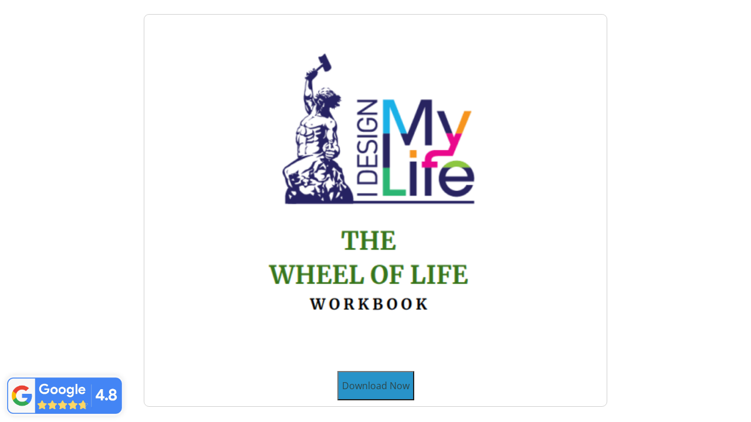

--- FILE ---
content_type: text/html; charset=UTF-8
request_url: https://idesignmylife.net/the-wheel-of-life/
body_size: 171108
content:
<!DOCTYPE html>
<html lang="en-US">
<head>
	<meta charset="UTF-8">
		<meta name='robots' content='index, follow, max-image-preview:large, max-snippet:-1, max-video-preview:-1' />
	<style>img:is([sizes="auto" i], [sizes^="auto," i]) { contain-intrinsic-size: 3000px 1500px }</style>
	
	<!-- This site is optimized with the Yoast SEO plugin v26.8 - https://yoast.com/product/yoast-seo-wordpress/ -->
	<title>The Wheel Of Life - I Design My Life</title>
	<link rel="canonical" href="https://idesignmylife.net/the-wheel-of-life/" />
	<meta property="og:locale" content="en_US" />
	<meta property="og:type" content="article" />
	<meta property="og:title" content="The Wheel Of Life - I Design My Life" />
	<meta property="og:description" content="Download Now" />
	<meta property="og:url" content="https://idesignmylife.net/the-wheel-of-life/" />
	<meta property="og:site_name" content="I Design My Life" />
	<meta property="article:publisher" content="https://www.youtube.com/channel/UCk08Q7faXUxOMORpNjkG8fw/featured" />
	<meta property="article:modified_time" content="2022-11-30T09:41:02+00:00" />
	<meta property="og:image" content="http://efpugt67xav.exactdn.com/wp-content/uploads/2019/09/The-Wheel-Of-Life.png" />
	<meta name="twitter:card" content="summary_large_image" />
	<script type="application/ld+json" class="yoast-schema-graph">{"@context":"https://schema.org","@graph":[{"@type":"WebPage","@id":"https://idesignmylife.net/the-wheel-of-life/","url":"https://idesignmylife.net/the-wheel-of-life/","name":"The Wheel Of Life - I Design My Life","isPartOf":{"@id":"https://idesignmylife.net/#website"},"primaryImageOfPage":{"@id":"https://idesignmylife.net/the-wheel-of-life/#primaryimage"},"image":{"@id":"https://idesignmylife.net/the-wheel-of-life/#primaryimage"},"thumbnailUrl":"http://efpugt67xav.exactdn.com/wp-content/uploads/2019/09/The-Wheel-Of-Life.png","datePublished":"2019-09-12T09:46:05+00:00","dateModified":"2022-11-30T09:41:02+00:00","breadcrumb":{"@id":"https://idesignmylife.net/the-wheel-of-life/#breadcrumb"},"inLanguage":"en-US","potentialAction":[{"@type":"ReadAction","target":["https://idesignmylife.net/the-wheel-of-life/"]}]},{"@type":"ImageObject","inLanguage":"en-US","@id":"https://idesignmylife.net/the-wheel-of-life/#primaryimage","url":"https://efpugt67xav.exactdn.com/wp-content/uploads/2019/09/The-Wheel-Of-Life.png?strip=all&lossy=1&ssl=1","contentUrl":"https://efpugt67xav.exactdn.com/wp-content/uploads/2019/09/The-Wheel-Of-Life.png?strip=all&lossy=1&ssl=1","width":412,"height":412},{"@type":"BreadcrumbList","@id":"https://idesignmylife.net/the-wheel-of-life/#breadcrumb","itemListElement":[{"@type":"ListItem","position":1,"name":"Home","item":"https://idesignmylife.net/"},{"@type":"ListItem","position":2,"name":"The Wheel Of Life"}]},{"@type":"WebSite","@id":"https://idesignmylife.net/#website","url":"https://idesignmylife.net/","name":"I Design My Life","description":"Business Coaching","publisher":{"@id":"https://idesignmylife.net/#organization"},"potentialAction":[{"@type":"SearchAction","target":{"@type":"EntryPoint","urlTemplate":"https://idesignmylife.net/?s={search_term_string}"},"query-input":{"@type":"PropertyValueSpecification","valueRequired":true,"valueName":"search_term_string"}}],"inLanguage":"en-US"},{"@type":"Organization","@id":"https://idesignmylife.net/#organization","name":"I Design My Life","url":"https://idesignmylife.net/","logo":{"@type":"ImageObject","inLanguage":"en-US","@id":"https://idesignmylife.net/#/schema/logo/image/","url":"https://efpugt67xav.exactdn.com/wp-content/uploads/2022/11/logo-i-design-my-life.png?strip=all&lossy=1&ssl=1","contentUrl":"https://efpugt67xav.exactdn.com/wp-content/uploads/2022/11/logo-i-design-my-life.png?strip=all&lossy=1&ssl=1","width":73,"height":57,"caption":"I Design My Life"},"image":{"@id":"https://idesignmylife.net/#/schema/logo/image/"},"sameAs":["https://www.youtube.com/channel/UCk08Q7faXUxOMORpNjkG8fw/featured"]}]}</script>
	<!-- / Yoast SEO plugin. -->


<link rel='dns-prefetch' href='//efpugt67xav.exactdn.com' />
<link rel='preconnect' href='//efpugt67xav.exactdn.com' />
<link rel='preconnect' href='//efpugt67xav.exactdn.com' crossorigin />
<link rel="alternate" type="application/rss+xml" title="I Design My Life &raquo; Feed" href="https://idesignmylife.net/feed/" />
<link rel="alternate" type="application/rss+xml" title="I Design My Life &raquo; Comments Feed" href="https://idesignmylife.net/comments/feed/" />

<link rel='stylesheet' id='cf7ic_style-css' href='https://efpugt67xav.exactdn.com/wp-content/plugins/contact-form-7-image-captcha/css/cf7ic-style.css?ver=3.3.7' type='text/css' media='all' />
<link rel='stylesheet' id='ctrumbowyg-css' href='https://efpugt67xav.exactdn.com/wp-content/plugins/masterstudy-lms-learning-management-system/_core/libraries/nuxy/metaboxes/assets/vendors/trumbowyg/ctrumbowyg.css?m=1701940144' type='text/css' media='all' />
<link rel='stylesheet' id='color-trumbowyg-css' href='https://efpugt67xav.exactdn.com/wp-content/plugins/masterstudy-lms-learning-management-system/_core/libraries/nuxy/metaboxes/assets/vendors/trumbowyg/color-trumbowyg.css?m=1701940144' type='text/css' media='all' />
<link rel='stylesheet' id='masterstudy-bootstrap-css' href='https://efpugt67xav.exactdn.com/wp-content/plugins/masterstudy-lms-learning-management-system/_core/assets/vendors/bootstrap.min.css?ver=3.0.27' type='text/css' media='all' />
<link rel='stylesheet' id='masterstudy-bootstrap-custom-css' href='https://efpugt67xav.exactdn.com/wp-content/plugins/masterstudy-lms-learning-management-system/_core/assets/vendors/ms-bootstrap-custom.css?ver=3.0.27' type='text/css' media='all' />
<link rel='stylesheet' id='elementor-accordion-css' href='https://efpugt67xav.exactdn.com/wp-content/plugins/masterstudy-elementor-widgets/assets/css/accordion.css?ver=1769697307' type='text/css' media='all' />
<link rel='stylesheet' id='elementor-counter-css' href='https://efpugt67xav.exactdn.com/wp-content/plugins/masterstudy-elementor-widgets/assets/css/counter.css?ver=1769697307' type='text/css' media='all' />
<link rel='stylesheet' id='elementor-navigation-menu-css' href='https://efpugt67xav.exactdn.com/wp-content/plugins/masterstudy-elementor-widgets/assets/css/navigation-menu.css?ver=1769697307' type='text/css' media='all' />
<style id='wp-emoji-styles-inline-css' type='text/css'>

	img.wp-smiley, img.emoji {
		display: inline !important;
		border: none !important;
		box-shadow: none !important;
		height: 1em !important;
		width: 1em !important;
		margin: 0 0.07em !important;
		vertical-align: -0.1em !important;
		background: none !important;
		padding: 0 !important;
	}
</style>
<link rel='stylesheet' id='wp-block-library-css' href='https://efpugt67xav.exactdn.com/wp-includes/css/dist/block-library/style.min.css?ver=6.7.1' type='text/css' media='all' />
<link rel='stylesheet' id='wc-blocks-vendors-style-css' href='https://efpugt67xav.exactdn.com/wp-content/plugins/woocommerce/packages/woocommerce-blocks/build/wc-blocks-vendors-style.css?ver=10.9.3' type='text/css' media='all' />
<link rel='stylesheet' id='wc-all-blocks-style-css' href='https://efpugt67xav.exactdn.com/wp-content/plugins/woocommerce/packages/woocommerce-blocks/build/wc-all-blocks-style.css?ver=10.9.3' type='text/css' media='all' />
<style id='classic-theme-styles-inline-css' type='text/css'>
/*! This file is auto-generated */
.wp-block-button__link{color:#fff;background-color:#32373c;border-radius:9999px;box-shadow:none;text-decoration:none;padding:calc(.667em + 2px) calc(1.333em + 2px);font-size:1.125em}.wp-block-file__button{background:#32373c;color:#fff;text-decoration:none}
</style>
<style id='global-styles-inline-css' type='text/css'>
:root{--wp--preset--aspect-ratio--square: 1;--wp--preset--aspect-ratio--4-3: 4/3;--wp--preset--aspect-ratio--3-4: 3/4;--wp--preset--aspect-ratio--3-2: 3/2;--wp--preset--aspect-ratio--2-3: 2/3;--wp--preset--aspect-ratio--16-9: 16/9;--wp--preset--aspect-ratio--9-16: 9/16;--wp--preset--color--black: #000000;--wp--preset--color--cyan-bluish-gray: #abb8c3;--wp--preset--color--white: #ffffff;--wp--preset--color--pale-pink: #f78da7;--wp--preset--color--vivid-red: #cf2e2e;--wp--preset--color--luminous-vivid-orange: #ff6900;--wp--preset--color--luminous-vivid-amber: #fcb900;--wp--preset--color--light-green-cyan: #7bdcb5;--wp--preset--color--vivid-green-cyan: #00d084;--wp--preset--color--pale-cyan-blue: #8ed1fc;--wp--preset--color--vivid-cyan-blue: #0693e3;--wp--preset--color--vivid-purple: #9b51e0;--wp--preset--gradient--vivid-cyan-blue-to-vivid-purple: linear-gradient(135deg,rgba(6,147,227,1) 0%,rgb(155,81,224) 100%);--wp--preset--gradient--light-green-cyan-to-vivid-green-cyan: linear-gradient(135deg,rgb(122,220,180) 0%,rgb(0,208,130) 100%);--wp--preset--gradient--luminous-vivid-amber-to-luminous-vivid-orange: linear-gradient(135deg,rgba(252,185,0,1) 0%,rgba(255,105,0,1) 100%);--wp--preset--gradient--luminous-vivid-orange-to-vivid-red: linear-gradient(135deg,rgba(255,105,0,1) 0%,rgb(207,46,46) 100%);--wp--preset--gradient--very-light-gray-to-cyan-bluish-gray: linear-gradient(135deg,rgb(238,238,238) 0%,rgb(169,184,195) 100%);--wp--preset--gradient--cool-to-warm-spectrum: linear-gradient(135deg,rgb(74,234,220) 0%,rgb(151,120,209) 20%,rgb(207,42,186) 40%,rgb(238,44,130) 60%,rgb(251,105,98) 80%,rgb(254,248,76) 100%);--wp--preset--gradient--blush-light-purple: linear-gradient(135deg,rgb(255,206,236) 0%,rgb(152,150,240) 100%);--wp--preset--gradient--blush-bordeaux: linear-gradient(135deg,rgb(254,205,165) 0%,rgb(254,45,45) 50%,rgb(107,0,62) 100%);--wp--preset--gradient--luminous-dusk: linear-gradient(135deg,rgb(255,203,112) 0%,rgb(199,81,192) 50%,rgb(65,88,208) 100%);--wp--preset--gradient--pale-ocean: linear-gradient(135deg,rgb(255,245,203) 0%,rgb(182,227,212) 50%,rgb(51,167,181) 100%);--wp--preset--gradient--electric-grass: linear-gradient(135deg,rgb(202,248,128) 0%,rgb(113,206,126) 100%);--wp--preset--gradient--midnight: linear-gradient(135deg,rgb(2,3,129) 0%,rgb(40,116,252) 100%);--wp--preset--font-size--small: 13px;--wp--preset--font-size--medium: 20px;--wp--preset--font-size--large: 36px;--wp--preset--font-size--x-large: 42px;--wp--preset--spacing--20: 0.44rem;--wp--preset--spacing--30: 0.67rem;--wp--preset--spacing--40: 1rem;--wp--preset--spacing--50: 1.5rem;--wp--preset--spacing--60: 2.25rem;--wp--preset--spacing--70: 3.38rem;--wp--preset--spacing--80: 5.06rem;--wp--preset--shadow--natural: 6px 6px 9px rgba(0, 0, 0, 0.2);--wp--preset--shadow--deep: 12px 12px 50px rgba(0, 0, 0, 0.4);--wp--preset--shadow--sharp: 6px 6px 0px rgba(0, 0, 0, 0.2);--wp--preset--shadow--outlined: 6px 6px 0px -3px rgba(255, 255, 255, 1), 6px 6px rgba(0, 0, 0, 1);--wp--preset--shadow--crisp: 6px 6px 0px rgba(0, 0, 0, 1);}:where(.is-layout-flex){gap: 0.5em;}:where(.is-layout-grid){gap: 0.5em;}body .is-layout-flex{display: flex;}.is-layout-flex{flex-wrap: wrap;align-items: center;}.is-layout-flex > :is(*, div){margin: 0;}body .is-layout-grid{display: grid;}.is-layout-grid > :is(*, div){margin: 0;}:where(.wp-block-columns.is-layout-flex){gap: 2em;}:where(.wp-block-columns.is-layout-grid){gap: 2em;}:where(.wp-block-post-template.is-layout-flex){gap: 1.25em;}:where(.wp-block-post-template.is-layout-grid){gap: 1.25em;}.has-black-color{color: var(--wp--preset--color--black) !important;}.has-cyan-bluish-gray-color{color: var(--wp--preset--color--cyan-bluish-gray) !important;}.has-white-color{color: var(--wp--preset--color--white) !important;}.has-pale-pink-color{color: var(--wp--preset--color--pale-pink) !important;}.has-vivid-red-color{color: var(--wp--preset--color--vivid-red) !important;}.has-luminous-vivid-orange-color{color: var(--wp--preset--color--luminous-vivid-orange) !important;}.has-luminous-vivid-amber-color{color: var(--wp--preset--color--luminous-vivid-amber) !important;}.has-light-green-cyan-color{color: var(--wp--preset--color--light-green-cyan) !important;}.has-vivid-green-cyan-color{color: var(--wp--preset--color--vivid-green-cyan) !important;}.has-pale-cyan-blue-color{color: var(--wp--preset--color--pale-cyan-blue) !important;}.has-vivid-cyan-blue-color{color: var(--wp--preset--color--vivid-cyan-blue) !important;}.has-vivid-purple-color{color: var(--wp--preset--color--vivid-purple) !important;}.has-black-background-color{background-color: var(--wp--preset--color--black) !important;}.has-cyan-bluish-gray-background-color{background-color: var(--wp--preset--color--cyan-bluish-gray) !important;}.has-white-background-color{background-color: var(--wp--preset--color--white) !important;}.has-pale-pink-background-color{background-color: var(--wp--preset--color--pale-pink) !important;}.has-vivid-red-background-color{background-color: var(--wp--preset--color--vivid-red) !important;}.has-luminous-vivid-orange-background-color{background-color: var(--wp--preset--color--luminous-vivid-orange) !important;}.has-luminous-vivid-amber-background-color{background-color: var(--wp--preset--color--luminous-vivid-amber) !important;}.has-light-green-cyan-background-color{background-color: var(--wp--preset--color--light-green-cyan) !important;}.has-vivid-green-cyan-background-color{background-color: var(--wp--preset--color--vivid-green-cyan) !important;}.has-pale-cyan-blue-background-color{background-color: var(--wp--preset--color--pale-cyan-blue) !important;}.has-vivid-cyan-blue-background-color{background-color: var(--wp--preset--color--vivid-cyan-blue) !important;}.has-vivid-purple-background-color{background-color: var(--wp--preset--color--vivid-purple) !important;}.has-black-border-color{border-color: var(--wp--preset--color--black) !important;}.has-cyan-bluish-gray-border-color{border-color: var(--wp--preset--color--cyan-bluish-gray) !important;}.has-white-border-color{border-color: var(--wp--preset--color--white) !important;}.has-pale-pink-border-color{border-color: var(--wp--preset--color--pale-pink) !important;}.has-vivid-red-border-color{border-color: var(--wp--preset--color--vivid-red) !important;}.has-luminous-vivid-orange-border-color{border-color: var(--wp--preset--color--luminous-vivid-orange) !important;}.has-luminous-vivid-amber-border-color{border-color: var(--wp--preset--color--luminous-vivid-amber) !important;}.has-light-green-cyan-border-color{border-color: var(--wp--preset--color--light-green-cyan) !important;}.has-vivid-green-cyan-border-color{border-color: var(--wp--preset--color--vivid-green-cyan) !important;}.has-pale-cyan-blue-border-color{border-color: var(--wp--preset--color--pale-cyan-blue) !important;}.has-vivid-cyan-blue-border-color{border-color: var(--wp--preset--color--vivid-cyan-blue) !important;}.has-vivid-purple-border-color{border-color: var(--wp--preset--color--vivid-purple) !important;}.has-vivid-cyan-blue-to-vivid-purple-gradient-background{background: var(--wp--preset--gradient--vivid-cyan-blue-to-vivid-purple) !important;}.has-light-green-cyan-to-vivid-green-cyan-gradient-background{background: var(--wp--preset--gradient--light-green-cyan-to-vivid-green-cyan) !important;}.has-luminous-vivid-amber-to-luminous-vivid-orange-gradient-background{background: var(--wp--preset--gradient--luminous-vivid-amber-to-luminous-vivid-orange) !important;}.has-luminous-vivid-orange-to-vivid-red-gradient-background{background: var(--wp--preset--gradient--luminous-vivid-orange-to-vivid-red) !important;}.has-very-light-gray-to-cyan-bluish-gray-gradient-background{background: var(--wp--preset--gradient--very-light-gray-to-cyan-bluish-gray) !important;}.has-cool-to-warm-spectrum-gradient-background{background: var(--wp--preset--gradient--cool-to-warm-spectrum) !important;}.has-blush-light-purple-gradient-background{background: var(--wp--preset--gradient--blush-light-purple) !important;}.has-blush-bordeaux-gradient-background{background: var(--wp--preset--gradient--blush-bordeaux) !important;}.has-luminous-dusk-gradient-background{background: var(--wp--preset--gradient--luminous-dusk) !important;}.has-pale-ocean-gradient-background{background: var(--wp--preset--gradient--pale-ocean) !important;}.has-electric-grass-gradient-background{background: var(--wp--preset--gradient--electric-grass) !important;}.has-midnight-gradient-background{background: var(--wp--preset--gradient--midnight) !important;}.has-small-font-size{font-size: var(--wp--preset--font-size--small) !important;}.has-medium-font-size{font-size: var(--wp--preset--font-size--medium) !important;}.has-large-font-size{font-size: var(--wp--preset--font-size--large) !important;}.has-x-large-font-size{font-size: var(--wp--preset--font-size--x-large) !important;}
:where(.wp-block-post-template.is-layout-flex){gap: 1.25em;}:where(.wp-block-post-template.is-layout-grid){gap: 1.25em;}
:where(.wp-block-columns.is-layout-flex){gap: 2em;}:where(.wp-block-columns.is-layout-grid){gap: 2em;}
:root :where(.wp-block-pullquote){font-size: 1.5em;line-height: 1.6;}
</style>
<link rel='stylesheet' id='contact-form-7-css' href='https://efpugt67xav.exactdn.com/wp-content/plugins/contact-form-7/includes/css/styles.css?ver=5.8' type='text/css' media='all' />
<link rel='stylesheet' id='fvp-frontend-css' href='https://efpugt67xav.exactdn.com/wp-content/plugins/featured-video-plus/styles/frontend.css?ver=2.3.3' type='text/css' media='all' />
<link rel='stylesheet' id='linear-css' href='https://efpugt67xav.exactdn.com/wp-content/plugins/masterstudy-lms-learning-management-system/_core/assets/linearicons/linear.css?ver=3.0.27' type='text/css' media='all' />
<link rel='stylesheet' id='linear-icons-css' href='https://efpugt67xav.exactdn.com/wp-content/plugins/masterstudy-lms-learning-management-system/_core/libraries/nuxy/metaboxes/assets/css/linear-icons.css?ver=3.0.27' type='text/css' media='all' />
<link rel='stylesheet' id='font-awesome-min-css' href='https://efpugt67xav.exactdn.com/wp-content/plugins/masterstudy-lms-learning-management-system/_core/assets/vendors/font-awesome.min.css?ver=3.0.27' type='text/css' media='all' />
<link rel='stylesheet' id='ms-font-icomoon-css' href='https://efpugt67xav.exactdn.com/wp-content/plugins/masterstudy-lms-learning-management-system/_core/assets/vendors/icomoon.fonts.css?ver=3.0.27' type='text/css' media='all' />
<link rel='stylesheet' id='stm_lms_icons-css' href='https://efpugt67xav.exactdn.com/wp-content/plugins/masterstudy-lms-learning-management-system/_core/assets/icons/style.css?ver=3.0.27' type='text/css' media='all' />
<link rel='stylesheet' id='video.js-css' href='https://efpugt67xav.exactdn.com/wp-content/plugins/masterstudy-lms-learning-management-system/_core/assets/vendors/video-js.min.css?ver=3.0.27' type='text/css' media='all' />
<link rel='stylesheet' id='masterstudy-lms-learning-management-system-css' href='https://efpugt67xav.exactdn.com/wp-content/uploads/stm_lms_styles/stm_lms.css?ver=30291' type='text/css' media='all' />
<link rel='stylesheet' id='stm_lazyload_init-css' href='https://efpugt67xav.exactdn.com/wp-content/plugins/stm-post-type/theme/assets/lazyload.css?ver=false' type='text/css' media='all' />
<style id='woocommerce-inline-inline-css' type='text/css'>
.woocommerce form .form-row .required { visibility: visible; }
</style>
<link rel='stylesheet' id='wpcf7-redirect-script-frontend-css' href='https://efpugt67xav.exactdn.com/wp-content/plugins/wpcf7-redirect/build/css/wpcf7-redirect-frontend.min.css?ver=1.1' type='text/css' media='all' />
<link rel='stylesheet' id='cf7mls-css' href='https://efpugt67xav.exactdn.com/wp-content/plugins/cf7-multi-step/assets/frontend/css/cf7mls.css?ver=2.7.5' type='text/css' media='all' />
<link rel='stylesheet' id='cf7mls_animate-css' href='https://efpugt67xav.exactdn.com/wp-content/plugins/cf7-multi-step/assets/frontend/animate/animate.min.css?ver=2.7.5' type='text/css' media='all' />
<link rel='stylesheet' id='hfe-style-css' href='https://efpugt67xav.exactdn.com/wp-content/plugins/header-footer-elementor/assets/css/header-footer-elementor.css?ver=1.6.16' type='text/css' media='all' />
<link rel='stylesheet' id='elementor-icons-css' href='https://efpugt67xav.exactdn.com/wp-content/plugins/elementor/assets/lib/eicons/css/elementor-icons.min.css?ver=5.23.0' type='text/css' media='all' />
<link rel='stylesheet' id='elementor-frontend-css' href='https://efpugt67xav.exactdn.com/wp-content/plugins/elementor/assets/css/frontend-lite.min.css?ver=3.16.4' type='text/css' media='all' />
<style id='elementor-frontend-inline-css' type='text/css'>

    
        @media (min-width: 768px) {
            .elementor-column-gap-default,
            .elementor-column-gap-default .elementor-row .elementor-column {
                padding: 0 15px
            }

            .elementor-column-gap-default .elementor-row {
                margin: 0 -15px !important;
                width: calc(100% + 30px) !important
            }

            .elementor-column-gap-default .elementor-row .elementor-column > .elementor-element-populated,
            .elementor-column-gap-default .elementor-row .elementor-row .elementor-column:first-child:last-child {
                padding: 0
            }

            .elementor-column-gap-default .elementor-row .elementor-row .elementor-column:first-child {
                padding-left: 0
            }

            .elementor-column-gap-default .elementor-row .elementor-row .elementor-column:last-child {
                padding-right: 0
            }

            #main .elementor-section.elementor-section-boxed.auto-margin:not(.elementor-section-stretched) > .elementor-container {
                margin: 0 auto;
            }
        }

        .elementor-container .stm_lms_courses_carousel__buttons .fa {
            font-weight: 900;
        }



        .stm_lms_courses_categories.style_1 .stm_lms_courses_category__image {
            background-color: rgba(0, 0, 0, 0.4);
        }

        .stm_lms_lazy_image img {
            height: 100%;
        }

        .elementor-widget-tabs.elementor-tabs-view-vertical .elementor-tab-desktop-title {
            writing-mode: vertical-lr;
            text-orientation: mixed;
        }

        .elementor-widget-tabs.elementor-tabs-view-vertical .elementor-tab-content {
            padding-left: 20px !important;
            padding-right: 20px !important;
        }

        .elementor-editor-active .select2-container .select2-selection--single {
            height: 45px;
        }

        .elementor-editor-active .select2-container--default .select2-selection--single .select2-selection__rendered {
            line-height: 42px;
        }

        .elementor-editor-active .select2-container--default .select2-selection--single .select2-selection__arrow {
            height: 45px;
            width: 48px;
        }

        .elementor-editor-active .select2-container--default .select2-selection--single .select2-selection__arrow b {
            top: 0;
            left: 0;
            width: 100%;
            height: 100%;
            margin: 0;
            border: 0;
            line-height: 45px;
            text-align: center;
        }

    
            header#masthead .menu-item a.hfe-sub-menu-item, 
            header#masthead .menu-item a.hfe-menu-item {
                font-family : Roboto Slab;
            }
        
            a.hfe-sub-menu-item:hover, 
            a.hfe-menu-item:hover {
                color : #2d4649;
            }
        
        @media (max-width: 767px) {
            .stm_lms_wishlist_button a, .masterstudy_elementor_stm_lms_login a {
                background-color : #2d4649;
            }
        }
    

    
.elementor-kit-5016{--e-global-color-primary:#6EC1E4;--e-global-color-secondary:#54595F;--e-global-color-text:#7A7A7A;--e-global-color-accent:#61CE70;--e-global-typography-primary-font-family:"Roboto";--e-global-typography-primary-font-weight:600;--e-global-typography-secondary-font-family:"Roboto Slab";--e-global-typography-secondary-font-weight:400;--e-global-typography-text-font-family:"Roboto";--e-global-typography-text-font-weight:400;--e-global-typography-accent-font-family:"Roboto";--e-global-typography-accent-font-weight:500;}.elementor-section.elementor-section-boxed > .elementor-container{max-width:1140px;}.e-con{--container-max-width:1140px;}.elementor-widget:not(:last-child){margin-block-end:20px;}.elementor-element{--widgets-spacing:20px 20px;}{}h1.entry-title{display:var(--page-title-display);}@media(max-width:1024px){.elementor-section.elementor-section-boxed > .elementor-container{max-width:1024px;}.e-con{--container-max-width:1024px;}}@media(max-width:767px){.elementor-section.elementor-section-boxed > .elementor-container{max-width:767px;}.e-con{--container-max-width:767px;}}
.elementor-1057 .elementor-element.elementor-element-7430c9ce{margin-top:0px;margin-bottom:0px;padding:30px 30px 30px 30px;}.elementor-1057 .elementor-element.elementor-element-36b06 > .elementor-element-populated{margin:0px 0px 0px 0px;--e-column-margin-right:0px;--e-column-margin-left:0px;padding:0px 35px 0px 035px;}.elementor-1057 .elementor-element.elementor-element-2519b249{margin-top:0px;margin-bottom:0px;}.elementor-1057 .elementor-element.elementor-element-16ce2fd7 > .elementor-element-populated{border-style:solid;border-width:1px 1px 1px 1px;border-color:rgba(122,122,122,0.34);transition:background 0.3s, border 0.3s, border-radius 0.3s, box-shadow 0.3s;margin:-6px 140px -6px 140px;--e-column-margin-right:140px;--e-column-margin-left:140px;}.elementor-1057 .elementor-element.elementor-element-16ce2fd7 > .elementor-element-populated, .elementor-1057 .elementor-element.elementor-element-16ce2fd7 > .elementor-element-populated > .elementor-background-overlay, .elementor-1057 .elementor-element.elementor-element-16ce2fd7 > .elementor-background-slideshow{border-radius:9px 9px 9px 9px;}.elementor-1057 .elementor-element.elementor-element-16ce2fd7 > .elementor-element-populated > .elementor-background-overlay{transition:background 0.3s, border-radius 0.3s, opacity 0.3s;}.elementor-1057 .elementor-element.elementor-element-3dad57d img{width:76%;border-radius:0px 0px 0px 0px;}.elementor-1057 .elementor-element.elementor-element-3dad57d > .elementor-widget-container{margin:-3px 0px -3px 0px;}@media(max-width:767px){.elementor-1057 .elementor-element.elementor-element-7430c9ce{margin-top:-57px;margin-bottom:0px;padding:0px 0px 0px 0px;}.elementor-1057 .elementor-element.elementor-element-36b06 > .elementor-element-populated{margin:0px 0px 0px 0px;--e-column-margin-right:0px;--e-column-margin-left:0px;padding:0px 0px 0px 0px;}.elementor-1057 .elementor-element.elementor-element-16ce2fd7 > .elementor-element-populated{margin:21px 21px 21px 21px;--e-column-margin-right:21px;--e-column-margin-left:21px;}.elementor-1057 .elementor-element.elementor-element-3dad57d img{width:80%;}.elementor-1057 .elementor-element.elementor-element-3dad57d > .elementor-widget-container{margin:-9px -32px -9px -32px;}}
.elementor-5344 .elementor-element.elementor-element-b3902b3{margin-top:0px;margin-bottom:0px;padding:20px 0px 20px 0px;}.elementor-5344 .elementor-element.elementor-element-afec882 > .elementor-element-populated{margin:0rem 0rem 0rem 0rem;--e-column-margin-right:0rem;--e-column-margin-left:0rem;padding:0px 0px 0px 0px;}.elementor-bc-flex-widget .elementor-5344 .elementor-element.elementor-element-c9efe6b.elementor-column .elementor-widget-wrap{align-items:center;}.elementor-5344 .elementor-element.elementor-element-c9efe6b.elementor-column.elementor-element[data-element_type="column"] > .elementor-widget-wrap.elementor-element-populated{align-content:center;align-items:center;}.elementor-5344 .elementor-element.elementor-element-8b2a1c5 .hfe-nav-menu__toggle{margin-left:auto;}.elementor-5344 .elementor-element.elementor-element-8b2a1c5 .menu-item a.hfe-menu-item{padding-left:12px;padding-right:12px;}.elementor-5344 .elementor-element.elementor-element-8b2a1c5 .menu-item a.hfe-sub-menu-item{padding-left:calc( 12px + 20px );padding-right:12px;}.elementor-5344 .elementor-element.elementor-element-8b2a1c5 .hfe-nav-menu__layout-vertical .menu-item ul ul a.hfe-sub-menu-item{padding-left:calc( 12px + 40px );padding-right:12px;}.elementor-5344 .elementor-element.elementor-element-8b2a1c5 .hfe-nav-menu__layout-vertical .menu-item ul ul ul a.hfe-sub-menu-item{padding-left:calc( 12px + 60px );padding-right:12px;}.elementor-5344 .elementor-element.elementor-element-8b2a1c5 .hfe-nav-menu__layout-vertical .menu-item ul ul ul ul a.hfe-sub-menu-item{padding-left:calc( 12px + 80px );padding-right:12px;}.elementor-5344 .elementor-element.elementor-element-8b2a1c5 .menu-item a.hfe-menu-item, .elementor-5344 .elementor-element.elementor-element-8b2a1c5 .menu-item a.hfe-sub-menu-item{padding-top:9px;padding-bottom:9px;}.elementor-5344 .elementor-element.elementor-element-8b2a1c5 a.hfe-menu-item, .elementor-5344 .elementor-element.elementor-element-8b2a1c5 a.hfe-sub-menu-item{font-size:15px;font-weight:600;}.elementor-5344 .elementor-element.elementor-element-8b2a1c5 .sub-menu,
								.elementor-5344 .elementor-element.elementor-element-8b2a1c5 nav.hfe-dropdown,
								.elementor-5344 .elementor-element.elementor-element-8b2a1c5 nav.hfe-dropdown-expandible,
								.elementor-5344 .elementor-element.elementor-element-8b2a1c5 nav.hfe-dropdown .menu-item a.hfe-menu-item,
								.elementor-5344 .elementor-element.elementor-element-8b2a1c5 nav.hfe-dropdown .menu-item a.hfe-sub-menu-item{background-color:#fff;}.elementor-5344 .elementor-element.elementor-element-8b2a1c5 ul.sub-menu{width:220px;}.elementor-5344 .elementor-element.elementor-element-8b2a1c5 .sub-menu a.hfe-sub-menu-item,
						 .elementor-5344 .elementor-element.elementor-element-8b2a1c5 nav.hfe-dropdown li a.hfe-menu-item,
						 .elementor-5344 .elementor-element.elementor-element-8b2a1c5 nav.hfe-dropdown li a.hfe-sub-menu-item,
						 .elementor-5344 .elementor-element.elementor-element-8b2a1c5 nav.hfe-dropdown-expandible li a.hfe-menu-item,
						 .elementor-5344 .elementor-element.elementor-element-8b2a1c5 nav.hfe-dropdown-expandible li a.hfe-sub-menu-item{padding-top:15px;padding-bottom:15px;}.elementor-5344 .elementor-element.elementor-element-8b2a1c5 .sub-menu li.menu-item:not(:last-child),
						.elementor-5344 .elementor-element.elementor-element-8b2a1c5 nav.hfe-dropdown li.menu-item:not(:last-child),
						.elementor-5344 .elementor-element.elementor-element-8b2a1c5 nav.hfe-dropdown-expandible li.menu-item:not(:last-child){border-bottom-style:solid;border-bottom-color:#c4c4c4;border-bottom-width:1px;}.elementor-bc-flex-widget .elementor-5344 .elementor-element.elementor-element-6bb5df4.elementor-column .elementor-widget-wrap{align-items:center;}.elementor-5344 .elementor-element.elementor-element-6bb5df4.elementor-column.elementor-element[data-element_type="column"] > .elementor-widget-wrap.elementor-element-populated{align-content:center;align-items:center;}.elementor-5344 .elementor-element.elementor-element-61aaf03{margin-top:0px;margin-bottom:0px;padding:20px 0px 20px 0px;}.elementor-5344 .elementor-element.elementor-element-96bc50c > .elementor-element-populated{margin:0rem 0rem 0rem 0rem;--e-column-margin-right:0rem;--e-column-margin-left:0rem;padding:0px 0px 0px 0px;}.elementor-bc-flex-widget .elementor-5344 .elementor-element.elementor-element-502fca8.elementor-column .elementor-widget-wrap{align-items:center;}.elementor-5344 .elementor-element.elementor-element-502fca8.elementor-column.elementor-element[data-element_type="column"] > .elementor-widget-wrap.elementor-element-populated{align-content:center;align-items:center;}.elementor-5344 .elementor-element.elementor-element-df63313 .hfe-nav-menu__toggle{margin-left:auto;}.elementor-5344 .elementor-element.elementor-element-df63313 .menu-item a.hfe-menu-item{padding-left:12px;padding-right:12px;}.elementor-5344 .elementor-element.elementor-element-df63313 .menu-item a.hfe-sub-menu-item{padding-left:calc( 12px + 20px );padding-right:12px;}.elementor-5344 .elementor-element.elementor-element-df63313 .hfe-nav-menu__layout-vertical .menu-item ul ul a.hfe-sub-menu-item{padding-left:calc( 12px + 40px );padding-right:12px;}.elementor-5344 .elementor-element.elementor-element-df63313 .hfe-nav-menu__layout-vertical .menu-item ul ul ul a.hfe-sub-menu-item{padding-left:calc( 12px + 60px );padding-right:12px;}.elementor-5344 .elementor-element.elementor-element-df63313 .hfe-nav-menu__layout-vertical .menu-item ul ul ul ul a.hfe-sub-menu-item{padding-left:calc( 12px + 80px );padding-right:12px;}.elementor-5344 .elementor-element.elementor-element-df63313 .menu-item a.hfe-menu-item, .elementor-5344 .elementor-element.elementor-element-df63313 .menu-item a.hfe-sub-menu-item{padding-top:9px;padding-bottom:9px;}.elementor-5344 .elementor-element.elementor-element-df63313 a.hfe-menu-item, .elementor-5344 .elementor-element.elementor-element-df63313 a.hfe-sub-menu-item{font-size:15px;font-weight:600;}.elementor-5344 .elementor-element.elementor-element-df63313 .sub-menu,
								.elementor-5344 .elementor-element.elementor-element-df63313 nav.hfe-dropdown,
								.elementor-5344 .elementor-element.elementor-element-df63313 nav.hfe-dropdown-expandible,
								.elementor-5344 .elementor-element.elementor-element-df63313 nav.hfe-dropdown .menu-item a.hfe-menu-item,
								.elementor-5344 .elementor-element.elementor-element-df63313 nav.hfe-dropdown .menu-item a.hfe-sub-menu-item{background-color:#fff;}.elementor-5344 .elementor-element.elementor-element-df63313 ul.sub-menu{width:220px;}.elementor-5344 .elementor-element.elementor-element-df63313 .sub-menu a.hfe-sub-menu-item,
						 .elementor-5344 .elementor-element.elementor-element-df63313 nav.hfe-dropdown li a.hfe-menu-item,
						 .elementor-5344 .elementor-element.elementor-element-df63313 nav.hfe-dropdown li a.hfe-sub-menu-item,
						 .elementor-5344 .elementor-element.elementor-element-df63313 nav.hfe-dropdown-expandible li a.hfe-menu-item,
						 .elementor-5344 .elementor-element.elementor-element-df63313 nav.hfe-dropdown-expandible li a.hfe-sub-menu-item{padding-top:15px;padding-bottom:15px;}.elementor-5344 .elementor-element.elementor-element-df63313 .sub-menu li.menu-item:not(:last-child),
						.elementor-5344 .elementor-element.elementor-element-df63313 nav.hfe-dropdown li.menu-item:not(:last-child),
						.elementor-5344 .elementor-element.elementor-element-df63313 nav.hfe-dropdown-expandible li.menu-item:not(:last-child){border-bottom-style:solid;border-bottom-color:#c4c4c4;border-bottom-width:1px;}.elementor-bc-flex-widget .elementor-5344 .elementor-element.elementor-element-f2eaf0f.elementor-column .elementor-widget-wrap{align-items:center;}.elementor-5344 .elementor-element.elementor-element-f2eaf0f.elementor-column.elementor-element[data-element_type="column"] > .elementor-widget-wrap.elementor-element-populated{align-content:center;align-items:center;}.elementor-5344 .elementor-element.elementor-element-3200523{--grid-template-columns:repeat(0, auto);--icon-size:16px;--grid-column-gap:5px;--grid-row-gap:0px;}.elementor-5344 .elementor-element.elementor-element-3200523 .elementor-widget-container{text-align:left;}.elementor-5344 .elementor-element.elementor-element-3200523 .elementor-social-icon{background-color:#000000;}.elementor-5344 .elementor-element.elementor-element-3200523 .elementor-icon{border-radius:50px 50px 50px 50px;}@media(min-width:768px){.elementor-5344 .elementor-element.elementor-element-531296f{width:15.692%;}.elementor-5344 .elementor-element.elementor-element-c9efe6b{width:70.76%;}.elementor-5344 .elementor-element.elementor-element-6bb5df4{width:12.848%;}.elementor-5344 .elementor-element.elementor-element-0781b81{width:15.692%;}.elementor-5344 .elementor-element.elementor-element-502fca8{width:70.76%;}.elementor-5344 .elementor-element.elementor-element-f2eaf0f{width:12.848%;}}@media(max-width:767px){.elementor-5344 .elementor-element.elementor-element-b3902b3{padding:0px 0px 0px 0px;}.elementor-5344 .elementor-element.elementor-element-531296f{width:70%;}.elementor-5344 .elementor-element.elementor-element-23c934a{text-align:left;}.elementor-5344 .elementor-element.elementor-element-23c934a > .elementor-widget-container{padding:0px 0px 0px 20px;}.elementor-5344 .elementor-element.elementor-element-c9efe6b{width:10%;}.elementor-5344 .elementor-element.elementor-element-6bb5df4{width:20%;}.elementor-5344 .elementor-element.elementor-element-776abe9 > .elementor-widget-container{margin:0px 0px 0px 0px;}.elementor-5344 .elementor-element.elementor-element-61aaf03{padding:0px 0px 0px 0px;}.elementor-5344 .elementor-element.elementor-element-0781b81{width:50%;}.elementor-5344 .elementor-element.elementor-element-169a031{text-align:left;}.elementor-5344 .elementor-element.elementor-element-169a031 > .elementor-widget-container{padding:0px 0px 0px 20px;}.elementor-5344 .elementor-element.elementor-element-502fca8{width:10%;}.elementor-5344 .elementor-element.elementor-element-f2eaf0f{width:40%;}.elementor-5344 .elementor-element.elementor-element-3200523 > .elementor-widget-container{margin:0px 0px 0px 10px;}}
.elementor-5172 .elementor-element.elementor-element-fa09561:not(.elementor-motion-effects-element-type-background), .elementor-5172 .elementor-element.elementor-element-fa09561 > .elementor-motion-effects-container > .elementor-motion-effects-layer{background-color:#F2B91E;}.elementor-5172 .elementor-element.elementor-element-fa09561{transition:background 0.3s, border 0.3s, border-radius 0.3s, box-shadow 0.3s;margin-top:0px;margin-bottom:0px;padding:20px 0px 20px 0px;}.elementor-5172 .elementor-element.elementor-element-fa09561 > .elementor-background-overlay{transition:background 0.3s, border-radius 0.3s, opacity 0.3s;}.elementor-5172 .elementor-element.elementor-element-e2f7efa .elementor-heading-title{font-size:25px;}.elementor-5172 .elementor-element.elementor-element-51c3397{line-height:24px;}.elementor-5172 .elementor-element.elementor-element-51c3397 > .elementor-widget-container{margin:0px 0px -24px 0px;}.elementor-5172 .elementor-element.elementor-element-76fa733{--grid-template-columns:repeat(0, auto);--icon-size:16px;--grid-column-gap:5px;--grid-row-gap:0px;}.elementor-5172 .elementor-element.elementor-element-76fa733 .elementor-widget-container{text-align:left;}.elementor-5172 .elementor-element.elementor-element-76fa733 .elementor-social-icon{background-color:#000000;}.elementor-5172 .elementor-element.elementor-element-76fa733 .elementor-icon{border-radius:50px 50px 50px 50px;}.elementor-5172 .elementor-element.elementor-element-9477f33 .elementor-heading-title{font-size:25px;}.elementor-5172 .elementor-element.elementor-element-3fb01a7{line-height:24px;}.elementor-5172 .elementor-element.elementor-element-3fb01a7 > .elementor-widget-container{margin:0px 0px -24px 0px;}.elementor-5172 .elementor-element.elementor-element-ddcd9c5 .elementor-icon-list-icon i{transition:color 0.3s;}.elementor-5172 .elementor-element.elementor-element-ddcd9c5 .elementor-icon-list-icon svg{transition:fill 0.3s;}.elementor-5172 .elementor-element.elementor-element-ddcd9c5{--e-icon-list-icon-size:19px;--icon-vertical-offset:0px;}.elementor-5172 .elementor-element.elementor-element-ddcd9c5 .elementor-icon-list-text{transition:color 0.3s;}.elementor-5172 .elementor-element.elementor-element-14aab4c > .elementor-element-populated{margin:0px 0px 0px 0px;--e-column-margin-right:0px;--e-column-margin-left:0px;padding:0px 0px 0px 0px;}.elementor-bc-flex-widget .elementor-5172 .elementor-element.elementor-element-5d3296c.elementor-column .elementor-widget-wrap{align-items:center;}.elementor-5172 .elementor-element.elementor-element-5d3296c.elementor-column.elementor-element[data-element_type="column"] > .elementor-widget-wrap.elementor-element-populated{align-content:center;align-items:center;}.elementor-5172 .elementor-element.elementor-element-5d3296c:not(.elementor-motion-effects-element-type-background) > .elementor-widget-wrap, .elementor-5172 .elementor-element.elementor-element-5d3296c > .elementor-widget-wrap > .elementor-motion-effects-container > .elementor-motion-effects-layer{background-color:#000000;}.elementor-5172 .elementor-element.elementor-element-5d3296c > .elementor-element-populated, .elementor-5172 .elementor-element.elementor-element-5d3296c > .elementor-element-populated > .elementor-background-overlay, .elementor-5172 .elementor-element.elementor-element-5d3296c > .elementor-background-slideshow{border-radius:10px 10px 10px 10px;}.elementor-5172 .elementor-element.elementor-element-5d3296c > .elementor-element-populated{transition:background 0.3s, border 0.3s, border-radius 0.3s, box-shadow 0.3s;margin:10px 10px 10px 10px;--e-column-margin-right:10px;--e-column-margin-left:10px;padding:10px 10px 10px 10px;}.elementor-5172 .elementor-element.elementor-element-5d3296c > .elementor-element-populated > .elementor-background-overlay{transition:background 0.3s, border-radius 0.3s, opacity 0.3s;}.elementor-5172 .elementor-element.elementor-element-48edcc7.elementor-view-stacked .elementor-icon{background-color:#FFCC00;}.elementor-5172 .elementor-element.elementor-element-48edcc7.elementor-view-framed .elementor-icon, .elementor-5172 .elementor-element.elementor-element-48edcc7.elementor-view-default .elementor-icon{fill:#FFCC00;color:#FFCC00;border-color:#FFCC00;}.elementor-5172 .elementor-element.elementor-element-48edcc7{--icon-box-icon-margin:0px;}.elementor-5172 .elementor-element.elementor-element-48edcc7 .elementor-icon{font-size:30px;}.elementor-5172 .elementor-element.elementor-element-48edcc7 .elementor-icon-box-title{margin-bottom:0px;color:#FFFFFF;}.elementor-5172 .elementor-element.elementor-element-48edcc7 .elementor-icon-box-title, .elementor-5172 .elementor-element.elementor-element-48edcc7 .elementor-icon-box-title a{font-size:14px;font-weight:400;}.elementor-bc-flex-widget .elementor-5172 .elementor-element.elementor-element-6513e4e.elementor-column .elementor-widget-wrap{align-items:center;}.elementor-5172 .elementor-element.elementor-element-6513e4e.elementor-column.elementor-element[data-element_type="column"] > .elementor-widget-wrap.elementor-element-populated{align-content:center;align-items:center;}.elementor-5172 .elementor-element.elementor-element-6513e4e:not(.elementor-motion-effects-element-type-background) > .elementor-widget-wrap, .elementor-5172 .elementor-element.elementor-element-6513e4e > .elementor-widget-wrap > .elementor-motion-effects-container > .elementor-motion-effects-layer{background-color:#000000;}.elementor-5172 .elementor-element.elementor-element-6513e4e > .elementor-element-populated, .elementor-5172 .elementor-element.elementor-element-6513e4e > .elementor-element-populated > .elementor-background-overlay, .elementor-5172 .elementor-element.elementor-element-6513e4e > .elementor-background-slideshow{border-radius:10px 10px 10px 10px;}.elementor-5172 .elementor-element.elementor-element-6513e4e > .elementor-element-populated{transition:background 0.3s, border 0.3s, border-radius 0.3s, box-shadow 0.3s;margin:10px 10px 10px 10px;--e-column-margin-right:10px;--e-column-margin-left:10px;padding:10px 10px 10px 10px;}.elementor-5172 .elementor-element.elementor-element-6513e4e > .elementor-element-populated > .elementor-background-overlay{transition:background 0.3s, border-radius 0.3s, opacity 0.3s;}.elementor-5172 .elementor-element.elementor-element-ac0ac90.elementor-view-stacked .elementor-icon{background-color:#FFCC00;}.elementor-5172 .elementor-element.elementor-element-ac0ac90.elementor-view-framed .elementor-icon, .elementor-5172 .elementor-element.elementor-element-ac0ac90.elementor-view-default .elementor-icon{fill:#FFCC00;color:#FFCC00;border-color:#FFCC00;}.elementor-5172 .elementor-element.elementor-element-ac0ac90{--icon-box-icon-margin:0px;}.elementor-5172 .elementor-element.elementor-element-ac0ac90 .elementor-icon{font-size:30px;}.elementor-5172 .elementor-element.elementor-element-ac0ac90 .elementor-icon-box-title{margin-bottom:0px;color:#FFFFFF;}.elementor-5172 .elementor-element.elementor-element-ac0ac90 .elementor-icon-box-title, .elementor-5172 .elementor-element.elementor-element-ac0ac90 .elementor-icon-box-title a{font-size:14px;font-weight:400;}.elementor-bc-flex-widget .elementor-5172 .elementor-element.elementor-element-b28af7a.elementor-column .elementor-widget-wrap{align-items:center;}.elementor-5172 .elementor-element.elementor-element-b28af7a.elementor-column.elementor-element[data-element_type="column"] > .elementor-widget-wrap.elementor-element-populated{align-content:center;align-items:center;}.elementor-5172 .elementor-element.elementor-element-b28af7a:not(.elementor-motion-effects-element-type-background) > .elementor-widget-wrap, .elementor-5172 .elementor-element.elementor-element-b28af7a > .elementor-widget-wrap > .elementor-motion-effects-container > .elementor-motion-effects-layer{background-color:#000000;}.elementor-5172 .elementor-element.elementor-element-b28af7a > .elementor-element-populated, .elementor-5172 .elementor-element.elementor-element-b28af7a > .elementor-element-populated > .elementor-background-overlay, .elementor-5172 .elementor-element.elementor-element-b28af7a > .elementor-background-slideshow{border-radius:10px 10px 10px 10px;}.elementor-5172 .elementor-element.elementor-element-b28af7a > .elementor-element-populated{transition:background 0.3s, border 0.3s, border-radius 0.3s, box-shadow 0.3s;margin:10px 10px 10px 10px;--e-column-margin-right:10px;--e-column-margin-left:10px;padding:10px 10px 10px 10px;}.elementor-5172 .elementor-element.elementor-element-b28af7a > .elementor-element-populated > .elementor-background-overlay{transition:background 0.3s, border-radius 0.3s, opacity 0.3s;}.elementor-5172 .elementor-element.elementor-element-46b8827.elementor-view-stacked .elementor-icon{background-color:#FFCC00;}.elementor-5172 .elementor-element.elementor-element-46b8827.elementor-view-framed .elementor-icon, .elementor-5172 .elementor-element.elementor-element-46b8827.elementor-view-default .elementor-icon{fill:#FFCC00;color:#FFCC00;border-color:#FFCC00;}.elementor-5172 .elementor-element.elementor-element-46b8827{--icon-box-icon-margin:0px;}.elementor-5172 .elementor-element.elementor-element-46b8827 .elementor-icon{font-size:30px;}.elementor-5172 .elementor-element.elementor-element-46b8827 .elementor-icon-box-title{margin-bottom:0px;color:#FFFFFF;}.elementor-5172 .elementor-element.elementor-element-46b8827 .elementor-icon-box-title, .elementor-5172 .elementor-element.elementor-element-46b8827 .elementor-icon-box-title a{font-size:14px;font-weight:400;}.elementor-bc-flex-widget .elementor-5172 .elementor-element.elementor-element-084015f.elementor-column .elementor-widget-wrap{align-items:center;}.elementor-5172 .elementor-element.elementor-element-084015f.elementor-column.elementor-element[data-element_type="column"] > .elementor-widget-wrap.elementor-element-populated{align-content:center;align-items:center;}.elementor-5172 .elementor-element.elementor-element-084015f:not(.elementor-motion-effects-element-type-background) > .elementor-widget-wrap, .elementor-5172 .elementor-element.elementor-element-084015f > .elementor-widget-wrap > .elementor-motion-effects-container > .elementor-motion-effects-layer{background-color:#030303;}.elementor-5172 .elementor-element.elementor-element-084015f > .elementor-element-populated, .elementor-5172 .elementor-element.elementor-element-084015f > .elementor-element-populated > .elementor-background-overlay, .elementor-5172 .elementor-element.elementor-element-084015f > .elementor-background-slideshow{border-radius:10px 10px 10px 10px;}.elementor-5172 .elementor-element.elementor-element-084015f > .elementor-element-populated{transition:background 0.3s, border 0.3s, border-radius 0.3s, box-shadow 0.3s;margin:10px 10px 10px 10px;--e-column-margin-right:10px;--e-column-margin-left:10px;padding:10px 10px 10px 10px;}.elementor-5172 .elementor-element.elementor-element-084015f > .elementor-element-populated > .elementor-background-overlay{transition:background 0.3s, border-radius 0.3s, opacity 0.3s;}.elementor-5172 .elementor-element.elementor-element-0d73aa3.elementor-view-stacked .elementor-icon{background-color:#FFCC00;}.elementor-5172 .elementor-element.elementor-element-0d73aa3.elementor-view-framed .elementor-icon, .elementor-5172 .elementor-element.elementor-element-0d73aa3.elementor-view-default .elementor-icon{fill:#FFCC00;color:#FFCC00;border-color:#FFCC00;}.elementor-5172 .elementor-element.elementor-element-0d73aa3{--icon-box-icon-margin:0px;}.elementor-5172 .elementor-element.elementor-element-0d73aa3 .elementor-icon{font-size:30px;}.elementor-5172 .elementor-element.elementor-element-0d73aa3 .elementor-icon-box-title{margin-bottom:0px;color:#FFFFFF;}.elementor-5172 .elementor-element.elementor-element-0d73aa3 .elementor-icon-box-title, .elementor-5172 .elementor-element.elementor-element-0d73aa3 .elementor-icon-box-title a{font-size:14px;font-weight:400;line-height:19px;}.elementor-bc-flex-widget .elementor-5172 .elementor-element.elementor-element-6a52cd8.elementor-column .elementor-widget-wrap{align-items:center;}.elementor-5172 .elementor-element.elementor-element-6a52cd8.elementor-column.elementor-element[data-element_type="column"] > .elementor-widget-wrap.elementor-element-populated{align-content:center;align-items:center;}.elementor-5172 .elementor-element.elementor-element-6a52cd8:not(.elementor-motion-effects-element-type-background) > .elementor-widget-wrap, .elementor-5172 .elementor-element.elementor-element-6a52cd8 > .elementor-widget-wrap > .elementor-motion-effects-container > .elementor-motion-effects-layer{background-color:#000000;}.elementor-5172 .elementor-element.elementor-element-6a52cd8 > .elementor-element-populated, .elementor-5172 .elementor-element.elementor-element-6a52cd8 > .elementor-element-populated > .elementor-background-overlay, .elementor-5172 .elementor-element.elementor-element-6a52cd8 > .elementor-background-slideshow{border-radius:10px 10px 10px 10px;}.elementor-5172 .elementor-element.elementor-element-6a52cd8 > .elementor-element-populated{transition:background 0.3s, border 0.3s, border-radius 0.3s, box-shadow 0.3s;margin:10px 10px 10px 10px;--e-column-margin-right:10px;--e-column-margin-left:10px;padding:10px 10px 10px 10px;}.elementor-5172 .elementor-element.elementor-element-6a52cd8 > .elementor-element-populated > .elementor-background-overlay{transition:background 0.3s, border-radius 0.3s, opacity 0.3s;}.elementor-5172 .elementor-element.elementor-element-d49b1d5.elementor-view-stacked .elementor-icon{background-color:#FFCC00;}.elementor-5172 .elementor-element.elementor-element-d49b1d5.elementor-view-framed .elementor-icon, .elementor-5172 .elementor-element.elementor-element-d49b1d5.elementor-view-default .elementor-icon{fill:#FFCC00;color:#FFCC00;border-color:#FFCC00;}.elementor-5172 .elementor-element.elementor-element-d49b1d5{--icon-box-icon-margin:0px;}.elementor-5172 .elementor-element.elementor-element-d49b1d5 .elementor-icon{font-size:30px;}.elementor-5172 .elementor-element.elementor-element-d49b1d5 .elementor-icon-box-title{margin-bottom:0px;color:#FFFFFF;}.elementor-5172 .elementor-element.elementor-element-d49b1d5 .elementor-icon-box-title, .elementor-5172 .elementor-element.elementor-element-d49b1d5 .elementor-icon-box-title a{font-size:14px;font-weight:400;line-height:19px;}.elementor-bc-flex-widget .elementor-5172 .elementor-element.elementor-element-111de1f.elementor-column .elementor-widget-wrap{align-items:center;}.elementor-5172 .elementor-element.elementor-element-111de1f.elementor-column.elementor-element[data-element_type="column"] > .elementor-widget-wrap.elementor-element-populated{align-content:center;align-items:center;}.elementor-5172 .elementor-element.elementor-element-111de1f:not(.elementor-motion-effects-element-type-background) > .elementor-widget-wrap, .elementor-5172 .elementor-element.elementor-element-111de1f > .elementor-widget-wrap > .elementor-motion-effects-container > .elementor-motion-effects-layer{background-color:#030303;}.elementor-5172 .elementor-element.elementor-element-111de1f > .elementor-element-populated, .elementor-5172 .elementor-element.elementor-element-111de1f > .elementor-element-populated > .elementor-background-overlay, .elementor-5172 .elementor-element.elementor-element-111de1f > .elementor-background-slideshow{border-radius:10px 10px 10px 10px;}.elementor-5172 .elementor-element.elementor-element-111de1f > .elementor-element-populated{transition:background 0.3s, border 0.3s, border-radius 0.3s, box-shadow 0.3s;margin:10px 10px 10px 10px;--e-column-margin-right:10px;--e-column-margin-left:10px;padding:10px 10px 10px 10px;}.elementor-5172 .elementor-element.elementor-element-111de1f > .elementor-element-populated > .elementor-background-overlay{transition:background 0.3s, border-radius 0.3s, opacity 0.3s;}.elementor-5172 .elementor-element.elementor-element-7d74883.elementor-view-stacked .elementor-icon{background-color:#FFCC00;}.elementor-5172 .elementor-element.elementor-element-7d74883.elementor-view-framed .elementor-icon, .elementor-5172 .elementor-element.elementor-element-7d74883.elementor-view-default .elementor-icon{fill:#FFCC00;color:#FFCC00;border-color:#FFCC00;}.elementor-5172 .elementor-element.elementor-element-7d74883{--icon-box-icon-margin:0px;}.elementor-5172 .elementor-element.elementor-element-7d74883 .elementor-icon{font-size:30px;}.elementor-5172 .elementor-element.elementor-element-7d74883 .elementor-icon-box-title{margin-bottom:0px;color:#FFFFFF;}.elementor-5172 .elementor-element.elementor-element-7d74883 .elementor-icon-box-title, .elementor-5172 .elementor-element.elementor-element-7d74883 .elementor-icon-box-title a{font-size:14px;font-weight:400;line-height:19px;}.elementor-5172 .elementor-element.elementor-element-b2fec46:not(.elementor-motion-effects-element-type-background), .elementor-5172 .elementor-element.elementor-element-b2fec46 > .elementor-motion-effects-container > .elementor-motion-effects-layer{background-color:#000000;}.elementor-5172 .elementor-element.elementor-element-b2fec46{transition:background 0.3s, border 0.3s, border-radius 0.3s, box-shadow 0.3s;}.elementor-5172 .elementor-element.elementor-element-b2fec46 > .elementor-background-overlay{transition:background 0.3s, border-radius 0.3s, opacity 0.3s;}.elementor-5172 .elementor-element.elementor-element-b149ea8{text-align:center;color:#FFFFFF;font-weight:700;}@media(max-width:767px){.elementor-5172 .elementor-element.elementor-element-14aab4c > .elementor-element-populated{padding:10px 0px 0px 0px;}.elementor-5172 .elementor-element.elementor-element-5d3296c{width:50%;}.elementor-5172 .elementor-element.elementor-element-48edcc7 .elementor-icon-box-title, .elementor-5172 .elementor-element.elementor-element-48edcc7 .elementor-icon-box-title a{font-size:17px;line-height:1.4em;letter-spacing:0px;}.elementor-5172 .elementor-element.elementor-element-6513e4e{width:50%;}.elementor-5172 .elementor-element.elementor-element-ac0ac90 .elementor-icon-box-title, .elementor-5172 .elementor-element.elementor-element-ac0ac90 .elementor-icon-box-title a{font-size:17px;line-height:1.4em;letter-spacing:0px;}.elementor-5172 .elementor-element.elementor-element-b28af7a{width:50%;}.elementor-5172 .elementor-element.elementor-element-46b8827 .elementor-icon-box-title, .elementor-5172 .elementor-element.elementor-element-46b8827 .elementor-icon-box-title a{font-size:17px;line-height:1.4em;letter-spacing:0px;}.elementor-5172 .elementor-element.elementor-element-084015f{width:50%;}.elementor-5172 .elementor-element.elementor-element-0d73aa3 .elementor-icon-box-title, .elementor-5172 .elementor-element.elementor-element-0d73aa3 .elementor-icon-box-title a{font-size:17px;line-height:1.4em;letter-spacing:0px;}.elementor-5172 .elementor-element.elementor-element-6a52cd8{width:50%;}.elementor-5172 .elementor-element.elementor-element-d49b1d5 .elementor-icon-box-title, .elementor-5172 .elementor-element.elementor-element-d49b1d5 .elementor-icon-box-title a{font-size:17px;line-height:1.4em;letter-spacing:0px;}.elementor-5172 .elementor-element.elementor-element-111de1f{width:50%;}.elementor-5172 .elementor-element.elementor-element-7d74883 .elementor-icon-box-title, .elementor-5172 .elementor-element.elementor-element-7d74883 .elementor-icon-box-title a{font-size:17px;line-height:1.4em;letter-spacing:0px;}}
</style>
<link rel='stylesheet' id='swiper-css' href='https://efpugt67xav.exactdn.com/wp-content/plugins/elementor/assets/lib/swiper/css/swiper.min.css?ver=5.3.6' type='text/css' media='all' />
<link rel='stylesheet' id='font-awesome-5-all-css' href='https://efpugt67xav.exactdn.com/wp-content/plugins/elementor/assets/lib/font-awesome/css/all.min.css?ver=3.16.4' type='text/css' media='all' />
<link rel='stylesheet' id='font-awesome-4-shim-css' href='https://efpugt67xav.exactdn.com/wp-content/plugins/elementor/assets/lib/font-awesome/css/v4-shims.min.css?ver=3.16.4' type='text/css' media='all' />
<link rel='stylesheet' id='owl.carousel-css' href='https://efpugt67xav.exactdn.com/wp-content/plugins/masterstudy-lms-learning-management-system/_core/assets/vendors/owl.carousel.min.css?ver=3.0.27' type='text/css' media='all' />
<link rel='stylesheet' id='stm-vue-autocomplete-vue2-autocomplete-css' href='https://efpugt67xav.exactdn.com/wp-content/uploads/stm_lms_styles/vc_modules/vue-autocomplete/vue2-autocomplete.css?ver=30291' type='text/css' media='all' />
<link rel='stylesheet' id='stm-lms-courses-css' href='https://efpugt67xav.exactdn.com/wp-content/uploads/stm_lms_styles/parts/courses.css?ver=30291' type='text/css' media='all' />
<link rel='stylesheet' id='stm-lms-courses/style_1-css' href='https://efpugt67xav.exactdn.com/wp-content/uploads/stm_lms_styles/parts/courses/style_1.css?ver=30291' type='text/css' media='all' />
<link rel='stylesheet' id='stm-lms-courses/style_2-css' href='https://efpugt67xav.exactdn.com/wp-content/uploads/stm_lms_styles/parts/courses/style_2.css?ver=30291' type='text/css' media='all' />
<link rel='stylesheet' id='stm-lms-courses/style_3-css' href='https://efpugt67xav.exactdn.com/wp-content/uploads/stm_lms_styles/parts/courses/style_3.css?ver=30291' type='text/css' media='all' />
<link rel='stylesheet' id='stm-courses_carousel-style_1-css' href='https://efpugt67xav.exactdn.com/wp-content/uploads/stm_lms_styles/vc_modules/courses_carousel/style_1.css?ver=30291' type='text/css' media='all' />
<link rel='stylesheet' id='stm-searchbox-style_1-css' href='https://efpugt67xav.exactdn.com/wp-content/uploads/stm_lms_styles/vc_modules/searchbox/style_1.css?ver=30291' type='text/css' media='all' />
<link rel='stylesheet' id='stm-searchbox-style_2-css' href='https://efpugt67xav.exactdn.com/wp-content/uploads/stm_lms_styles/vc_modules/searchbox/style_2.css?ver=30291' type='text/css' media='all' />
<link rel='stylesheet' id='stm-lms-course-css' href='https://efpugt67xav.exactdn.com/wp-content/uploads/stm_lms_styles/parts/course.css?ver=30291' type='text/css' media='all' />
<link rel='stylesheet' id='stm-single_course_carousel-style_1-css' href='https://efpugt67xav.exactdn.com/wp-content/uploads/stm_lms_styles/vc_modules/single_course_carousel/style_1.css?ver=30291' type='text/css' media='all' />
<link rel='stylesheet' id='stm-recent_courses-style_1-css' href='https://efpugt67xav.exactdn.com/wp-content/uploads/stm_lms_styles/vc_modules/recent_courses/style_1.css?ver=30291' type='text/css' media='all' />
<link rel='stylesheet' id='stm-recent_courses-style_2-css' href='https://efpugt67xav.exactdn.com/wp-content/uploads/stm_lms_styles/vc_modules/recent_courses/style_2.css?ver=30291' type='text/css' media='all' />
<link rel='stylesheet' id='stm-featured_teacher-style_1-css' href='https://efpugt67xav.exactdn.com/wp-content/uploads/stm_lms_styles/vc_modules/featured_teacher/style_1.css?ver=30291' type='text/css' media='all' />
<link rel='stylesheet' id='stm-instructors_carousel-style_1-css' href='https://efpugt67xav.exactdn.com/wp-content/uploads/stm_lms_styles/vc_modules/instructors_carousel/style_1.css?ver=30291' type='text/css' media='all' />
<link rel='stylesheet' id='stm-instructors_carousel-style_2-css' href='https://efpugt67xav.exactdn.com/wp-content/uploads/stm_lms_styles/vc_modules/instructors_carousel/style_2.css?ver=30291' type='text/css' media='all' />
<link rel='stylesheet' id='stm-lms-user-css' href='https://efpugt67xav.exactdn.com/wp-content/uploads/stm_lms_styles/parts/user.css?ver=30291' type='text/css' media='all' />
<link rel='stylesheet' id='stm-lms-instructors_grid-css' href='https://efpugt67xav.exactdn.com/wp-content/uploads/stm_lms_styles/parts/instructors_grid.css?ver=30291' type='text/css' media='all' />
<link rel='stylesheet' id='stm-lms-wishlist-css' href='https://efpugt67xav.exactdn.com/wp-content/uploads/stm_lms_styles/parts/wishlist.css?ver=30291' type='text/css' media='all' />
<link rel='stylesheet' id='stm-course_category-style_1-css' href='https://efpugt67xav.exactdn.com/wp-content/uploads/stm_lms_styles/vc_modules/course_category/style_1.css?ver=30291' type='text/css' media='all' />
<link rel='stylesheet' id='stm-course_category-style_2-css' href='https://efpugt67xav.exactdn.com/wp-content/uploads/stm_lms_styles/vc_modules/course_category/style_2.css?ver=30291' type='text/css' media='all' />
<link rel='stylesheet' id='stm-course_category-style_3-css' href='https://efpugt67xav.exactdn.com/wp-content/uploads/stm_lms_styles/vc_modules/course_category/style_3.css?ver=30291' type='text/css' media='all' />
<link rel='stylesheet' id='stm-course_category-style_4-css' href='https://efpugt67xav.exactdn.com/wp-content/uploads/stm_lms_styles/vc_modules/course_category/style_4.css?ver=30291' type='text/css' media='all' />
<link rel='stylesheet' id='stm-course_category-style_5-css' href='https://efpugt67xav.exactdn.com/wp-content/uploads/stm_lms_styles/vc_modules/course_category/style_5.css?ver=30291' type='text/css' media='all' />
<link rel='stylesheet' id='stm-course_category-style_6-css' href='https://efpugt67xav.exactdn.com/wp-content/uploads/stm_lms_styles/vc_modules/course_category/style_6.css?ver=30291' type='text/css' media='all' />
<link rel='stylesheet' id='stm-lms-certificate_checker-css' href='https://efpugt67xav.exactdn.com/wp-content/uploads/stm_lms_styles/parts/certificate_checker.css?ver=30291' type='text/css' media='all' />
<link rel='stylesheet' id='stm-lms-bundles/card-css' href='https://efpugt67xav.exactdn.com/wp-content/uploads/stm_lms_styles/parts/bundles/card.css?ver=30291' type='text/css' media='all' />
<link rel='stylesheet' id='stm-lms-google_classroom/module-css' href='https://efpugt67xav.exactdn.com/wp-content/uploads/stm_lms_styles/parts/google_classroom/module.css?ver=30291' type='text/css' media='all' />
<link rel='stylesheet' id='stm-lms-admin/elementor_preview-css' href='https://efpugt67xav.exactdn.com/wp-content/uploads/stm_lms_styles/parts/admin/elementor_preview.css?ver=30291' type='text/css' media='all' />
<link rel='stylesheet' id='she-header-style-css' href='https://efpugt67xav.exactdn.com/wp-content/plugins/sticky-header-effects-for-elementor/assets/css/she-header-style.css?ver=1.6.9' type='text/css' media='all' />
<link rel='stylesheet' id='hfe-widgets-style-css' href='https://efpugt67xav.exactdn.com/wp-content/plugins/header-footer-elementor/inc/widgets-css/frontend.css?ver=1.6.16' type='text/css' media='all' />
<link rel='stylesheet' id='font-icomoon-css' href='https://efpugt67xav.exactdn.com/wp-content/themes/masterstudy/assets/css/icomoon.fonts.css?ver=4.8.15' type='text/css' media='all' />
<link rel='stylesheet' id='font-icomoon-rtl-css' href='https://efpugt67xav.exactdn.com/wp-content/themes/masterstudy/assets/css/rtl_demo/style.css?ver=4.8.15' type='text/css' media='all' />
<link rel='stylesheet' id='select2-css' href='https://efpugt67xav.exactdn.com/wp-content/plugins/woocommerce/assets/css/select2.css?ver=8.1.3' type='text/css' media='all' />
<link rel='stylesheet' id='fancybox-css' href='https://efpugt67xav.exactdn.com/wp-content/themes/masterstudy/assets/vendors/jquery.fancybox.min.css?ver=4.8.15' type='text/css' media='all' />
<link rel='stylesheet' id='animate-css' href='https://efpugt67xav.exactdn.com/wp-content/themes/masterstudy/assets/css/animate.css?ver=4.8.15' type='text/css' media='all' />
<link rel='stylesheet' id='stm_theme_styles-css' href='https://efpugt67xav.exactdn.com/wp-content/themes/masterstudy/assets/css/styles.css?ver=4.8.15' type='text/css' media='all' />
<link rel='stylesheet' id='stm-stm_layout_styles-single_instructor-css' href='https://efpugt67xav.exactdn.com/wp-content/themes/masterstudy/assets/css/vc_modules/stm_layout_styles/single_instructor.css?ver=4.8.15' type='text/css' media='all' />
<link rel='stylesheet' id='stm_theme_styles_animation-css' href='https://efpugt67xav.exactdn.com/wp-content/themes/masterstudy/assets/css/animation.css?ver=4.8.15' type='text/css' media='all' />
<link rel='stylesheet' id='stm-headers-header_default-css' href='https://efpugt67xav.exactdn.com/wp-content/themes/masterstudy/assets/css/vc_modules/headers/header_default.css?ver=4.8.15' type='text/css' media='all' />
<link rel='stylesheet' id='stm-headers_transparent-header_default_transparent-css' href='https://efpugt67xav.exactdn.com/wp-content/themes/masterstudy/assets/css/vc_modules/headers_transparent/header_default_transparent.css?ver=4.8.15' type='text/css' media='all' />
<link rel='stylesheet' id='stm-stm_woo_styles-woocommerce-css' href='https://efpugt67xav.exactdn.com/wp-content/themes/masterstudy/assets/css/vc_modules/stm_woo_styles/woocommerce.css?ver=4.8.15' type='text/css' media='all' />
<link rel='stylesheet' id='stm_theme_style-css' href='https://efpugt67xav.exactdn.com/wp-content/themes/masterstudy/style.css?ver=4.8.15' type='text/css' media='all' />
<style id='stm_theme_style-inline-css' type='text/css'>

			body .ms_lms_loader {
			border-color: #f2b91e #f2b91e transparent transparent;
			}
			body .ms_lms_loader::after, .ms_lms_loader::before {
			border-color:  transparent transparent #2d4649 #2d4649;
			}
</style>
<link rel='stylesheet' id='stm_theme_custom_styles-css' href='https://efpugt67xav.exactdn.com/wp-content/uploads/stm_lms_styles/custom_styles.css?ver=4.8.15' type='text/css' media='all' />
<link rel='stylesheet' id='language_center-css' href='https://efpugt67xav.exactdn.com/wp-content/themes/masterstudy/assets/layout_icons/language_center/style.css?ver=4.8.15' type='text/css' media='all' />
<link rel='stylesheet' id='stm-hfe-style_1-css' href='https://efpugt67xav.exactdn.com/wp-content/themes/masterstudy/assets/css/vc_modules/hfe/style_1.css?ver=4.8.15' type='text/css' media='all' />
<link rel='stylesheet' id='elementor-icons-ekiticons-css' href='https://efpugt67xav.exactdn.com/wp-content/plugins/elementskit-lite/modules/elementskit-icon-pack/assets/css/ekiticons.css?ver=2.9.2' type='text/css' media='all' />
<link rel='stylesheet' id='popup-maker-site-css' href='https://efpugt67xav.exactdn.com/wp-content/uploads/pum/pum-site-styles.css?generated=1709127920&#038;ver=1.18.2' type='text/css' media='all' />
<link rel='stylesheet' id='cf7cf-style-css' href='https://efpugt67xav.exactdn.com/wp-content/plugins/cf7-conditional-fields/style.css?ver=2.3.10' type='text/css' media='all' />
<link rel='stylesheet' id='ekit-widget-styles-css' href='https://efpugt67xav.exactdn.com/wp-content/plugins/elementskit-lite/widgets/init/assets/css/widget-styles.css?ver=2.9.2' type='text/css' media='all' />
<link rel='stylesheet' id='ekit-responsive-css' href='https://efpugt67xav.exactdn.com/wp-content/plugins/elementskit-lite/widgets/init/assets/css/responsive.css?ver=2.9.2' type='text/css' media='all' />
<link rel='stylesheet' id='eael-general-css' href='https://efpugt67xav.exactdn.com/wp-content/plugins/essential-addons-for-elementor-lite/assets/front-end/css/view/general.min.css?ver=5.8.9' type='text/css' media='all' />
<link rel='stylesheet' id='redux-google-fonts-stm_option-css' href='https://efpugt67xav.exactdn.com/easyio-fonts/css?family=Montserrat%3A100%2C200%2C300%2C400%2C500%2C600%2C700%2C800%2C900%2C100italic%2C200italic%2C300italic%2C400italic%2C500italic%2C600italic%2C700italic%2C800italic%2C900italic%7COpen+Sans%3A300%2C400%2C600%2C700%2C800%2C300italic%2C400italic%2C600italic%2C700italic%2C800italic%7CRoboto+Slab%3A100%2C300%2C400%2C700&#038;subset=latin&#038;ver=1670414693' type='text/css' media='all' />
<link rel='stylesheet' id='google-fonts-1-css' href='https://efpugt67xav.exactdn.com/easyio-fonts/css?family=Roboto%3A100%2C100italic%2C200%2C200italic%2C300%2C300italic%2C400%2C400italic%2C500%2C500italic%2C600%2C600italic%2C700%2C700italic%2C800%2C800italic%2C900%2C900italic%7CRoboto+Slab%3A100%2C100italic%2C200%2C200italic%2C300%2C300italic%2C400%2C400italic%2C500%2C500italic%2C600%2C600italic%2C700%2C700italic%2C800%2C800italic%2C900%2C900italic&#038;display=auto&#038;ver=6.7.1' type='text/css' media='all' />
<link rel='stylesheet' id='elementor-icons-shared-0-css' href='https://efpugt67xav.exactdn.com/wp-content/plugins/elementor/assets/lib/font-awesome/css/fontawesome.min.css?ver=5.15.3' type='text/css' media='all' />
<link rel='stylesheet' id='elementor-icons-fa-solid-css' href='https://efpugt67xav.exactdn.com/wp-content/plugins/elementor/assets/lib/font-awesome/css/solid.min.css?ver=5.15.3' type='text/css' media='all' />
<link rel='stylesheet' id='elementor-icons-fa-regular-css' href='https://efpugt67xav.exactdn.com/wp-content/plugins/elementor/assets/lib/font-awesome/css/regular.min.css?ver=5.15.3' type='text/css' media='all' />
<link rel='stylesheet' id='elementor-icons-fa-brands-css' href='https://efpugt67xav.exactdn.com/wp-content/plugins/elementor/assets/lib/font-awesome/css/brands.min.css?ver=5.15.3' type='text/css' media='all' />
<link rel="preconnect" href="https://fonts.gstatic.com/" crossorigin><script type="text/javascript" src="https://efpugt67xav.exactdn.com/wp-includes/js/jquery/jquery.min.js?ver=3.7.1" id="jquery-core-js"></script>
<script type="text/javascript" src="https://efpugt67xav.exactdn.com/wp-includes/js/jquery/jquery-migrate.min.js?ver=3.4.1" id="jquery-migrate-js"></script>
<script type="text/javascript" src="https://efpugt67xav.exactdn.com/wp-content/plugins/featured-video-plus/js/jquery.fitvids.min.js?ver=master-2015-08" id="jquery.fitvids-js"></script>
<script type="text/javascript" id="fvp-frontend-js-extra">
/* <![CDATA[ */
var fvpdata = {"ajaxurl":"https:\/\/idesignmylife.net\/wp-admin\/admin-ajax.php","nonce":"d0dbb1973e","fitvids":"1","dynamic":"","overlay":"","opacity":"0.75","color":"b","width":"640"};
/* ]]> */
</script>
<script type="text/javascript" src="https://efpugt67xav.exactdn.com/wp-content/plugins/featured-video-plus/js/frontend.min.js?ver=2.3.3" id="fvp-frontend-js"></script>
<script type="text/javascript" src="https://efpugt67xav.exactdn.com/wp-content/plugins/masterstudy-lms-learning-management-system/_core/libraries/nuxy/metaboxes/assets/js/vue.min.js?ver=3.0.27" id="vue.js-js"></script>
<script type="text/javascript" src="https://efpugt67xav.exactdn.com/wp-content/plugins/masterstudy-lms-learning-management-system/_core/libraries/nuxy/metaboxes/assets/js/vue-resource.min.js?ver=3.0.27" id="vue-resource.js-js"></script>
<script type="text/javascript" src="https://efpugt67xav.exactdn.com/wp-content/plugins/masterstudy-lms-learning-management-system/_core/libraries/nuxy/metaboxes/assets/js/vue2-datepicker.min.js?ver=3.0.27" id="vue2-datepicker-js"></script>
<script type="text/javascript" id="stm-lms-lms-js-extra">
/* <![CDATA[ */
var stm_lms_vars = {"symbol":"\u20b9","position":"left","currency_thousands":",","wp_rest_nonce":"aa6a6ab7da"};
/* ]]> */
</script>
<script type="text/javascript" src="https://efpugt67xav.exactdn.com/wp-content/plugins/masterstudy-lms-learning-management-system/_core/assets/js/lms.js?ver=30291" id="stm-lms-lms-js"></script>
<script type="text/javascript" src="https://efpugt67xav.exactdn.com/wp-content/plugins/stm-post-type/theme/assets/lazysizes.min.js?ver=false" id="lazysizes.js-js"></script>
<script type="text/javascript" src="https://efpugt67xav.exactdn.com/wp-content/plugins/stm-post-type/theme/assets/stm_lms_lazyload.js?ver=false" id="stm_lms_lazysizes-js"></script>
<script type="text/javascript" src="https://efpugt67xav.exactdn.com/wp-content/plugins/elementor/assets/lib/font-awesome/js/v4-shims.min.js?ver=3.16.4" id="font-awesome-4-shim-js"></script>
<script type="text/javascript" src="https://efpugt67xav.exactdn.com/wp-content/plugins/sticky-header-effects-for-elementor/assets/js/she-header.js?ver=1.6.9" id="she-header-js"></script>
<link rel="https://api.w.org/" href="https://idesignmylife.net/wp-json/" /><link rel="alternate" title="JSON" type="application/json" href="https://idesignmylife.net/wp-json/wp/v2/pages/1057" /><link rel="EditURI" type="application/rsd+xml" title="RSD" href="https://idesignmylife.net/xmlrpc.php?rsd" />
<meta name="generator" content="WordPress 6.7.1" />
<meta name="generator" content="WooCommerce 8.1.3" />
<link rel='shortlink' href='https://idesignmylife.net/?p=1057' />
<link rel="alternate" title="oEmbed (JSON)" type="application/json+oembed" href="https://idesignmylife.net/wp-json/oembed/1.0/embed?url=https%3A%2F%2Fidesignmylife.net%2Fthe-wheel-of-life%2F" />
<link rel="alternate" title="oEmbed (XML)" type="text/xml+oembed" href="https://idesignmylife.net/wp-json/oembed/1.0/embed?url=https%3A%2F%2Fidesignmylife.net%2Fthe-wheel-of-life%2F&#038;format=xml" />
<!-- Google tag (gtag.js) -->
<script async src="https://www.googletagmanager.com/gtag/js?id=AW-824919256"></script>
<script>
  window.dataLayer = window.dataLayer || [];
  function gtag(){dataLayer.push(arguments);}
  gtag('js', new Date());

  gtag('config', 'AW-824919256');
</script>


<!-- Facebook Pixel Code -->
<script>
  !function(f,b,e,v,n,t,s)
  {if(f.fbq)return;n=f.fbq=function(){n.callMethod?
  n.callMethod.apply(n,arguments):n.queue.push(arguments)};
  if(!f._fbq)f._fbq=n;n.push=n;n.loaded=!0;n.version='2.0';
  n.queue=[];t=b.createElement(e);t.async=!0;
  t.src=v;s=b.getElementsByTagName(e)[0];
  s.parentNode.insertBefore(t,s)}(window, document,'script',
  'https://connect.facebook.net/en_US/fbevents.js');
  fbq('init', '191702802476112');
  fbq('track', 'PageView');
</script>
<noscript><img height="1" width="1" style="display:none"
  src="https://www.facebook.com/tr?id=191702802476112&ev=PageView&noscript=1"
/></noscript>
<!-- End Facebook Pixel Code -->


<meta name="google-site-verification" content="TQ1gOvNWI_2g0WHzJ8vHKHhDWhnappNx4UsrYX0g0mA" />

<style type='text/css'> .ae_data .elementor-editor-element-setting {
            display:none !important;
            }
            </style>		<script>
			var stm_lms_pro_nonces = {"stm_lms_pro_install_base":"779c58c86c","stm_lms_pro_search_courses":"59b24a1b0b","stm_lms_pro_udemy_import_courses":"dd6b18c826","stm_lms_pro_udemy_publish_course":"6a025152f8","stm_lms_pro_udemy_import_curriculum":"0eac97f65f","stm_lms_pro_save_addons":"0f61a45a18","stm_lms_create_announcement":"d70193bcbc","stm_lms_pro_upload_image":"a3be1f8b3f","stm_lms_pro_get_image_data":"d2f8b1c0dc","stm_lms_pro_save_quiz":"2ca31e1bf6","stm_lms_pro_save_lesson":"7d8088e0f1","stm_lms_pro_save_front_course":"5db9c907e2","stm_lms_get_course_info":"d97f03cd0f","stm_lms_get_course_students":"c4e568f087","stm_lms_change_post_status":"0a79cb2463","stm_lms_media_library_get_files":"bae5b9f2c7","stm_lms_media_library_get_file_by_id":"3cf742773e","stm_lms_media_library_delete_file":"03deebca13","stm_lms_media_library_search_file":"b5480ca8a1"};
		</script>
			<script type="text/javascript">
		var stm_lms_ajaxurl = 'https://idesignmylife.net/wp-admin/admin-ajax.php';
		var stm_lms_resturl = 'https://idesignmylife.net/wp-json/stm-lms/v1';
		var ms_lms_resturl = 'https://idesignmylife.net/wp-json/masterstudy-lms/v2';
		var ms_lms_nonce = 'aa6a6ab7da';
		var stm_ajax_add_pear_hb = 'b7b811e608';
	</script>

	<style>
		.vue_is_disabled {
			display: none;
		}
	</style>
		<script>
		var stm_lms_nonces = {"stm_install_starter_theme":"2bc6aba212","load_modal":"de34092ef7","load_content":"96605c1c6d","start_quiz":"1e887b323a","user_answers":"b1eac3c291","get_order_info":"5707c4973b","user_orders":"010c8d21c8","stm_lms_get_instructor_courses":"a1805e133d","stm_lms_add_comment":"c3c3156272","stm_lms_get_comments":"af3596864e","stm_lms_login":"b3c7888570","stm_lms_register":"1ea68b64a5","stm_lms_become_instructor":"cdf56ff338","stm_lms_enterprise":"12348bf702","stm_lms_get_user_courses":"e09e27ae10","stm_lms_get_user_quizzes":"06874c3cd4","stm_lms_wishlist":"ddbf194e5f","stm_lms_save_user_info":"b993d3f797","stm_lms_lost_password":"f3346bcbc5","stm_lms_change_avatar":"4203aecf89","stm_lms_delete_avatar":"6a29b9a9eb","stm_lms_complete_lesson":"826ddead36","stm_lms_use_membership":"d2b83f1775","stm_lms_change_featured":"3c80d12d54","stm_lms_delete_course_subscription":"306cdeaec1","stm_lms_get_reviews":"0801d11a51","stm_lms_add_review":"049f68b105","stm_lms_add_to_cart":"83e184290f","stm_lms_delete_from_cart":"cfce0cc838","stm_lms_purchase":"9a6c9907b0","stm_lms_send_message":"a484fe2ccd","stm_lms_get_user_conversations":"19eba7fc9d","stm_lms_get_user_messages":"221cc27220","stm_curriculum":"4e8d30a0c4","stm_manage_posts":"535641b6fa","stm_curriculum_create_item":"01662c209e","stm_curriculum_get_item":"f47286dd8f","stm_save_questions":"eff6529be5","stm_lms_terms":"8a115d355b","stm_lms_questions":"901e1b722e","stm_lms_create_term":"1a4e752154","stm_save_title":"ba0d786d46","wpcfto_save_settings":"f08e040f20","stm_lms_tables_update":"9631d682ab","stm_lms_get_enterprise_groups":"805b21097d","stm_lms_get_enterprise_group":"e416e2adfc","stm_lms_add_enterprise_group":"43abf22a50","stm_lms_delete_enterprise_group":"ccf58401cb","stm_lms_add_to_cart_enterprise":"f9accc92ff","stm_lms_get_user_ent_courses":"55a9e692cf","stm_lms_delete_user_ent_courses":"8cefa21561","stm_lms_add_user_ent_courses":"b659aa6357","stm_lms_change_ent_group_admin":"872bed4733","stm_lms_delete_user_from_group":"052b2b17d6","stm_lms_import_groups":"e137c01589","stm_lms_upload_file_assignment":"7066eac25d","stm_lms_delete_assignment_file":"8c1ad7ca5b","stm_lms_save_draft_content":"87722512ae","stm_lms_accept_draft_assignment":"e136487ff4","stm_lms_get_assignment_data":"6ab44c8af6","stm_lms_get_instructor_assingments":"8379917d9b","stm_lms_get_user_assingments":"440c77f8d0","stm_lms_edit_user_answer":"4bd304e498","stm_lms_get_user_points_history":"ba2523a12d","stm_lms_buy_for_points":"5d5fbaed04","stm_lms_get_point_users":"e3ad9a6f50","stm_lms_get_user_points_history_admin":"9760721fc6","stm_lms_change_points":"4c685d5681","stm_lms_delete_points":"e1ca9f412a","stm_lms_get_user_bundles":"0f49bee5fc","stm_lms_change_bundle_status":"679424db6d","stm_lms_delete_bundle":"7eb1149358","stm_lms_get_co_courses":"642a07fc6c","stm_lms_check_certificate_code":"c27d2f9ef0","stm_lms_get_google_classroom_courses":"76dd6f16b3","stm_lms_get_google_classroom_course":"d432e5b24d","stm_lms_get_google_classroom_publish_course":"e07faec21a","stm_lms_get_g_c_get_archive_page":"3acba62b75","install_zoom_addon":"0239711ece","stm_lms_get_course_cookie_redirect":"946d299195","stm_get_certificates":"1aed6e860a","stm_get_certificate_fields":"7aff16c753","stm_save_certificate":"c19b83ecbb","stm_get_certificate_categories":"b42b10c6bc","stm_get_certificate":"6aad5f66cf","stm_delete_certificate":"0b4dadf951","stm_lms_get_users_submissions":"3afec124b5","stm_lms_update_user_status":"e7ade158c8","stm_lms_hide_become_instructor_notice":"68706cf0e8","stm_lms_ban_user":"79ed71dcfe","stm_lms_save_forms":"9ae2f7a5db","stm_lms_get_forms":"8a3d82a187","stm_lms_upload_form_file":"f6a1a28554","stm_lms_dashboard_get_course_students":"ced4d95e24","stm_lms_dashboard_delete_user_from_course":"da429a219a","stm_lms_dashboard_add_user_to_course":"293d6de4a1","stm_lms_add_to_cart_guest":"d7c173f943","stm_lms_fast_login":"2fcc5b2cad","stm_lms_fast_register":"a929b2f4e5","stm_lms_change_lms_author":"888f98685f","stm_lms_add_student_manually":"12143b8a89","stm_lms_change_course_status":"dff4ba2b96","stm_lms_total_progress":"6b5c3df38f","stm_lms_add_h5p_result":"cbf0bb923b","stm_lms_toggle_buying":"6c61962de3","stm_lms_logout":"344424a87c","stm_lms_restore_password":"7a1cbe68b8","stm_lms_hide_announcement":"49d43cbb49","stm_lms_get_curriculum_v2":"569dc9dbc9","stm_lms_dashboard_get_student_progress":"36be71d648","stm_lms_dashboard_set_student_item_progress":"9bd51fe552","stm_lms_dashboard_reset_student_progress":"d45b61359e","stm_lms_dashboard_get_courses_list":"b29255dce2","stm_lms_dashboard_get_student_assignments":"bd2c90a38e","stm_lms_dashboard_get_student_quizzes":"53647d5160","stm_lms_dashboard_get_student_quiz":"8993404ef7","stm_lms_wizard_save_settings":"2979be31b3","stm_lms_wizard_save_business_type":"226a705177","stm_lms_get_enrolled_assingments":"f2794ed9b0","stm-lms-starter-theme-install":"d4b8b2d13f"};
	</script>
	<style type="text/css">div[id^="wpcf7-f165643"] button.cf7mls_next {   }div[id^="wpcf7-f165643"] button.cf7mls_back {   }div[id^="wpcf7-f165553"] button.cf7mls_next {   }div[id^="wpcf7-f165553"] button.cf7mls_back {   }div[id^="wpcf7-f156760"] button.cf7mls_next {   }div[id^="wpcf7-f156760"] button.cf7mls_back {   }div[id^="wpcf7-f156010"] button.cf7mls_next {   }div[id^="wpcf7-f156010"] button.cf7mls_back {   }div[id^="wpcf7-f155860"] button.cf7mls_next {   }div[id^="wpcf7-f155860"] button.cf7mls_back {   }div[id^="wpcf7-f150172"] button.cf7mls_next {   }div[id^="wpcf7-f150172"] button.cf7mls_back {   }div[id^="wpcf7-f149796"] button.cf7mls_next {   }div[id^="wpcf7-f149796"] button.cf7mls_back {   }div[id^="wpcf7-f149375"] button.cf7mls_next {   }div[id^="wpcf7-f149375"] button.cf7mls_back {   }div[id^="wpcf7-f140985"] button.cf7mls_next {   }div[id^="wpcf7-f140985"] button.cf7mls_back {   }div[id^="wpcf7-f139667"] button.cf7mls_next {   }div[id^="wpcf7-f139667"] button.cf7mls_back {   }div[id^="wpcf7-f137317"] button.cf7mls_next {   }div[id^="wpcf7-f137317"] button.cf7mls_back {   }div[id^="wpcf7-f135285"] button.cf7mls_next {   }div[id^="wpcf7-f135285"] button.cf7mls_back {   }div[id^="wpcf7-f134939"] button.cf7mls_next {   }div[id^="wpcf7-f134939"] button.cf7mls_back {   }div[id^="wpcf7-f127479"] button.cf7mls_next {   }div[id^="wpcf7-f127479"] button.cf7mls_back {   }div[id^="wpcf7-f121778"] button.cf7mls_next {   }div[id^="wpcf7-f121778"] button.cf7mls_back {   }div[id^="wpcf7-f120270"] button.cf7mls_next {   }div[id^="wpcf7-f120270"] button.cf7mls_back {   }div[id^="wpcf7-f120237"] button.cf7mls_next {   }div[id^="wpcf7-f120237"] button.cf7mls_back {   }div[id^="wpcf7-f120236"] button.cf7mls_next {   }div[id^="wpcf7-f120236"] button.cf7mls_back {   }div[id^="wpcf7-f120235"] button.cf7mls_next {   }div[id^="wpcf7-f120235"] button.cf7mls_back {   }div[id^="wpcf7-f119318"] button.cf7mls_next {   }div[id^="wpcf7-f119318"] button.cf7mls_back {   }div[id^="wpcf7-f115382"] button.cf7mls_next {   }div[id^="wpcf7-f115382"] button.cf7mls_back {   }div[id^="wpcf7-f110188"] button.cf7mls_next {   }div[id^="wpcf7-f110188"] button.cf7mls_back {   }div[id^="wpcf7-f97263"] button.cf7mls_next {   }div[id^="wpcf7-f97263"] button.cf7mls_back {   }div[id^="wpcf7-f89877"] button.cf7mls_next {   }div[id^="wpcf7-f89877"] button.cf7mls_back {   }div[id^="wpcf7-f89876"] button.cf7mls_next {   }div[id^="wpcf7-f89876"] button.cf7mls_back {   }div[id^="wpcf7-f89875"] button.cf7mls_next {   }div[id^="wpcf7-f89875"] button.cf7mls_back {   }div[id^="wpcf7-f82432"] button.cf7mls_next {   }div[id^="wpcf7-f82432"] button.cf7mls_back {   }div[id^="wpcf7-f73603"] button.cf7mls_next {   }div[id^="wpcf7-f73603"] button.cf7mls_back {   }div[id^="wpcf7-f71014"] button.cf7mls_next {   }div[id^="wpcf7-f71014"] button.cf7mls_back {   }div[id^="wpcf7-f63180"] button.cf7mls_next {   }div[id^="wpcf7-f63180"] button.cf7mls_back {   }div[id^="wpcf7-f60815"] button.cf7mls_next {   }div[id^="wpcf7-f60815"] button.cf7mls_back {   }div[id^="wpcf7-f139623"] button.cf7mls_next {   }div[id^="wpcf7-f139623"] button.cf7mls_back {   }div[id^="wpcf7-f58795"] button.cf7mls_next {   }div[id^="wpcf7-f58795"] button.cf7mls_back {   }div[id^="wpcf7-f58779"] button.cf7mls_next {   }div[id^="wpcf7-f58779"] button.cf7mls_back {   }div[id^="wpcf7-f7"] button.cf7mls_next {   }div[id^="wpcf7-f7"] button.cf7mls_back {   }div[id^="wpcf7-f4997"] button.cf7mls_next {   }div[id^="wpcf7-f4997"] button.cf7mls_back {   }div[id^="wpcf7-f4996"] button.cf7mls_next {   }div[id^="wpcf7-f4996"] button.cf7mls_back {   }div[id^="wpcf7-f4998"] button.cf7mls_next {   }div[id^="wpcf7-f4998"] button.cf7mls_back {   }div[id^="wpcf7-f4999"] button.cf7mls_next {   }div[id^="wpcf7-f4999"] button.cf7mls_back {   }div[id^="wpcf7-f52913"] button.cf7mls_next {   }div[id^="wpcf7-f52913"] button.cf7mls_back {   }div[id^="wpcf7-f52816"] button.cf7mls_next {   }div[id^="wpcf7-f52816"] button.cf7mls_back {   }div[id^="wpcf7-f52639"] button.cf7mls_next {   }div[id^="wpcf7-f52639"] button.cf7mls_back {   }div[id^="wpcf7-f52569"] button.cf7mls_next {   }div[id^="wpcf7-f52569"] button.cf7mls_back {   }div[id^="wpcf7-f52547"] button.cf7mls_next {   }div[id^="wpcf7-f52547"] button.cf7mls_back {   }div[id^="wpcf7-f50513"] button.cf7mls_next {   }div[id^="wpcf7-f50513"] button.cf7mls_back {   }div[id^="wpcf7-f48309"] button.cf7mls_next {   }div[id^="wpcf7-f48309"] button.cf7mls_back {   }div[id^="wpcf7-f45899"] button.cf7mls_next {   }div[id^="wpcf7-f45899"] button.cf7mls_back {   }div[id^="wpcf7-f44969"] button.cf7mls_next {   }div[id^="wpcf7-f44969"] button.cf7mls_back {   }div[id^="wpcf7-f43529"] button.cf7mls_next {   }div[id^="wpcf7-f43529"] button.cf7mls_back {   }div[id^="wpcf7-f43484"] button.cf7mls_next {   }div[id^="wpcf7-f43484"] button.cf7mls_back {   }div[id^="wpcf7-f43427"] button.cf7mls_next {   }div[id^="wpcf7-f43427"] button.cf7mls_back {   }div[id^="wpcf7-f41286"] button.cf7mls_next {   }div[id^="wpcf7-f41286"] button.cf7mls_back {   }div[id^="wpcf7-f40217"] button.cf7mls_next {   }div[id^="wpcf7-f40217"] button.cf7mls_back {   }div[id^="wpcf7-f38413"] button.cf7mls_next {   }div[id^="wpcf7-f38413"] button.cf7mls_back {   }div[id^="wpcf7-f35229"] button.cf7mls_next {   }div[id^="wpcf7-f35229"] button.cf7mls_back {   }div[id^="wpcf7-f31663"] button.cf7mls_next {   }div[id^="wpcf7-f31663"] button.cf7mls_back {   }div[id^="wpcf7-f28398"] button.cf7mls_next {   }div[id^="wpcf7-f28398"] button.cf7mls_back {   }div[id^="wpcf7-f24938"] button.cf7mls_next {   }div[id^="wpcf7-f24938"] button.cf7mls_back {   }div[id^="wpcf7-f23637"] button.cf7mls_next {   }div[id^="wpcf7-f23637"] button.cf7mls_back {   }div[id^="wpcf7-f18978"] button.cf7mls_next {   }div[id^="wpcf7-f18978"] button.cf7mls_back {   }div[id^="wpcf7-f16964"] button.cf7mls_next {   }div[id^="wpcf7-f16964"] button.cf7mls_back {   }div[id^="wpcf7-f15661"] button.cf7mls_next {   }div[id^="wpcf7-f15661"] button.cf7mls_back {   }div[id^="wpcf7-f13711"] button.cf7mls_next {   }div[id^="wpcf7-f13711"] button.cf7mls_back {   }div[id^="wpcf7-f1504"] button.cf7mls_next {   }div[id^="wpcf7-f1504"] button.cf7mls_back {   }div[id^="wpcf7-f13302"] button.cf7mls_next {   }div[id^="wpcf7-f13302"] button.cf7mls_back {   }div[id^="wpcf7-f13275"] button.cf7mls_next {   }div[id^="wpcf7-f13275"] button.cf7mls_back {   }div[id^="wpcf7-f13256"] button.cf7mls_next {   }div[id^="wpcf7-f13256"] button.cf7mls_back {   }div[id^="wpcf7-f12627"] button.cf7mls_next {   }div[id^="wpcf7-f12627"] button.cf7mls_back {   }div[id^="wpcf7-f12160"] button.cf7mls_next {   }div[id^="wpcf7-f12160"] button.cf7mls_back {   }div[id^="wpcf7-f11732"] button.cf7mls_next {   }div[id^="wpcf7-f11732"] button.cf7mls_back {   }div[id^="wpcf7-f6803"] button.cf7mls_next {   }div[id^="wpcf7-f6803"] button.cf7mls_back {   }div[id^="wpcf7-f6743"] button.cf7mls_next {   }div[id^="wpcf7-f6743"] button.cf7mls_back {   }div[id^="wpcf7-f6742"] button.cf7mls_next {   }div[id^="wpcf7-f6742"] button.cf7mls_back {   }div[id^="wpcf7-f6354"] button.cf7mls_next {   }div[id^="wpcf7-f6354"] button.cf7mls_back {   }div[id^="wpcf7-f6353"] button.cf7mls_next {   }div[id^="wpcf7-f6353"] button.cf7mls_back {   }div[id^="wpcf7-f6352"] button.cf7mls_next {   }div[id^="wpcf7-f6352"] button.cf7mls_back {   }div[id^="wpcf7-f5922"] button.cf7mls_next {   }div[id^="wpcf7-f5922"] button.cf7mls_back {   }div[id^="wpcf7-f5626"] button.cf7mls_next {   }div[id^="wpcf7-f5626"] button.cf7mls_back {   }div[id^="wpcf7-f5625"] button.cf7mls_next {   }div[id^="wpcf7-f5625"] button.cf7mls_back {   }div[id^="wpcf7-f4975"] button.cf7mls_next {   }div[id^="wpcf7-f4975"] button.cf7mls_back {   }div[id^="wpcf7-f4494"] button.cf7mls_next {   }div[id^="wpcf7-f4494"] button.cf7mls_back {   }div[id^="wpcf7-f3907"] button.cf7mls_next {   }div[id^="wpcf7-f3907"] button.cf7mls_back {   }div[id^="wpcf7-f3533"] button.cf7mls_next {   }div[id^="wpcf7-f3533"] button.cf7mls_back {   }div[id^="wpcf7-f3525"] button.cf7mls_next {   }div[id^="wpcf7-f3525"] button.cf7mls_back {   }div[id^="wpcf7-f3524"] button.cf7mls_next {   }div[id^="wpcf7-f3524"] button.cf7mls_back {   }div[id^="wpcf7-f3025"] button.cf7mls_next {   }div[id^="wpcf7-f3025"] button.cf7mls_back {   }div[id^="wpcf7-f2708"] button.cf7mls_next {   }div[id^="wpcf7-f2708"] button.cf7mls_back {   }div[id^="wpcf7-f1951"] button.cf7mls_next {   }div[id^="wpcf7-f1951"] button.cf7mls_back {   }div[id^="wpcf7-f710"] button.cf7mls_next {   }div[id^="wpcf7-f710"] button.cf7mls_back {   }div[id^="wpcf7-f455"] button.cf7mls_next {   }div[id^="wpcf7-f455"] button.cf7mls_back {   }div[id^="wpcf7-f403"] button.cf7mls_next {   }div[id^="wpcf7-f403"] button.cf7mls_back {   }div[id^="wpcf7-f401"] button.cf7mls_next {   }div[id^="wpcf7-f401"] button.cf7mls_back {   }</style>	<script type="text/javascript">
		var stm_wpcfto_ajaxurl = 'https://idesignmylife.net/wp-admin/admin-ajax.php';
	</script>

	<style>
		.vue_is_disabled {
			display: none;
		}
	</style>
		<script>
		var stm_wpcfto_nonces = {"wpcfto_save_settings":"f08e040f20","get_image_url":"780156015f","wpcfto_upload_file":"a0620ba7df","wpcfto_search_posts":"3f3072cef4"};
	</script>
		<script>
		var ajaxurl = 'https://idesignmylife.net/wp-admin/admin-ajax.php';
		var stm_install_plugin = '765311f29e';
		var stm_buddypress_groups = '552fdcc5fa';
		var stm_ajax_add_review = 'b83faf27de';
	</script>
	<link rel="shortcut icon" type="image/x-icon" href="https://efpugt67xav.exactdn.com/wp-content/themes/masterstudy/favicon.ico" />
	<noscript><style>.woocommerce-product-gallery{ opacity: 1 !important; }</style></noscript>
	<meta name="generator" content="Elementor 3.16.4; features: e_dom_optimization, e_optimized_assets_loading, e_optimized_css_loading, additional_custom_breakpoints; settings: css_print_method-internal, google_font-enabled, font_display-auto">
		<style>
			#wp-admin-bar-stm_lms_settings			img {
				max-width: 25px;
				vertical-align: top;
				position: relative;
				top: 3px;
			}
		</style>
		<noscript><style>.lazyload[data-src]{display:none !important;}</style></noscript><style>.lazyload{background-image:none !important;}.lazyload:before{background-image:none !important;}</style><link rel="icon" href="https://efpugt67xav.exactdn.com/wp-content/uploads/2022/11/cropped-cropped-logo-i-design-my-life.png?strip=all&#038;lossy=1&#038;resize=32%2C32&#038;ssl=1" sizes="32x32" />
<link rel="icon" href="https://efpugt67xav.exactdn.com/wp-content/uploads/2022/11/cropped-cropped-logo-i-design-my-life.png?strip=all&#038;lossy=1&#038;resize=192%2C192&#038;ssl=1" sizes="192x192" />
<link rel="apple-touch-icon" href="https://efpugt67xav.exactdn.com/wp-content/uploads/2022/11/cropped-cropped-logo-i-design-my-life.png?strip=all&#038;lossy=1&#038;resize=180%2C180&#038;ssl=1" />
<meta name="msapplication-TileImage" content="https://efpugt67xav.exactdn.com/wp-content/uploads/2022/11/cropped-cropped-logo-i-design-my-life.png?strip=all&#038;lossy=1&#038;resize=270%2C270&#038;ssl=1" />
		<style type="text/css" id="wp-custom-css">
			.page-id-48299 input[type="text"]{margin-top:0px!important}

#popmake-456 button.pum-close.popmake-close{display:none!important}

#popmake-63181 button.pum-close.popmake-close{display:none!important}

#popmake-110187 button.pum-close.popmake-close{display:none!important}



#popmake-48310 button.pum-close.popmake-close{display:none!important}





.elementor-57 .elementor-element.elementor-element-fbb5459 .elementor-icon-list-icon svg {
    color:white;
}

.elementor-57 .elementor-element.elementor-element-559eaaf9 .elementor-icon-list-icon svg {
    color: #ffffff;
}
input[type="submit"]{width:100%}

@media (min-width: 768px){
div#popmake-456.pum-container.popmake.theme-441.pum-responsive.pum-responsive-medium.responsive.size-medium.active.custom-position{width:42%}
	
div#popmake-135286.pum-container.popmake.theme-441.pum-responsive.pum-responsive-medium.responsive.size-medium.active.custom-position{width:42%}
	
	

	div#popmake-134940.pum-container.popmake.theme-441.pum-responsive.pum-responsive-medium.responsive.size-medium.active.custom-position{width:42%}
	
	

	div#popmake-58780.pum-container.popmake.theme-441.pum-responsive.pum-responsive-medium.responsive.size-medium.active.custom-position{width:42%}
	div#popmake-120271.pum-container.popmake.theme-441.pum-responsive.pum-responsive-medium.responsive.size-medium.active.custom-position{width:42%}
	div#popmake-120238.pum-container.popmake.theme-441.pum-responsive.pum-responsive-medium.responsive.size-medium.active.custom-position{width:42%}
	div#popmake-82434.pum-container.popmake.theme-441.pum-responsive.pum-responsive-medium.responsive.size-medium.active.custom-position{width:42%}
	
		div#popmake-58794.pum-container.popmake.theme-441.pum-responsive.pum-responsive-medium.responsive.size-medium.active.custom-position{width:42%}

	
	div#popmake-120240.pum-container.popmake.theme-441.pum-responsive.pum-responsive-medium.responsive.size-medium.active.custom-position{width:42%}

	

	div#popmake-48310.pum-container.popmake.theme-441.pum-responsive.pum-responsive-medium.responsive.size-medium.active.custom-position{width:42%}
	
	div#popmake-127478.pum-container.popmake.theme-441.pum-responsive.pum-responsive-medium.responsive.size-medium.active.custom-position{width:42%}
	
	
	div#popmake-120239.pum-container.popmake.theme-441.pum-responsive.pum-responsive-medium.responsive.size-medium.active.custom-position{width:42%}
	
	div#popmake-121780.pum-container.popmake.theme-441.pum-responsive.pum-responsive-medium.responsive.size-medium.active.custom-position{width:42%}
	
	
	
	div#popmake-119406.pum-container.popmake.theme-441.pum-responsive.pum-responsive-medium.responsive.size-medium.active.custom-position{width:42%}
	

	

	
	
	div#popmake-11733.pum-container.popmake.theme-441.pum-responsive.pum-responsive-medium.responsive.size-medium.active.custom-position{width:42%}

}




input[type="text"], input[type="email"], input[type="url"], input[type="password"], input[type="search"], input[type="number"], input[type="tel"], input[type="range"], input[type="date"], input[type="month"], input[type="week"], input[type="time"], input[type="datetime"], input[type="datetime-local"], input[type="color"],textarea{height:50px;border-radius:4px;width:100%}

@media (max-width: 768px){
.page-header .page-title{font-size:25px;padding-left:10px}

.twae-wrapper .twae-right-aligned .twae-data-container{margin-top:-20px}
	
.twae-wrapper .twae-icon{margin-top:-15px!important}
}

@media (min-width: 768px){

	.main-navigation ul li {

		letter-spacing:0.5px;
		font-weight:600;
		
	}
}

@media (min-width: 768px){
div#popmake-1953.pum-container.popmake.theme-441.pum-responsive.pum-responsive-medium.responsive.size-medium.active.custom-position{width:42%}
	
	div#popmake-57676.pum-container.popmake.theme-441.pum-responsive.pum-responsive-medium.responsive.size-medium.active.custom-position{width:42%}

	div#popmake-47740.pum-container.popmake.theme-441.pum-responsive.pum-responsive-medium.responsive.size-medium.active.custom-position{width:42%}

	
	
}


.wpcf7 form div{font-weight:400;}
.wpcf7 form p{font-weight:400;}

.newhover:hover{background-color:#ffffff!important;color:#2893C9;border:1px solid #2893C9;}


button#btn-razorpay{background:black;color:#FEC503;font-size:27px;margin:2px}

input.razorpay-payment-button{background:black;color:#FEC503;font-size:27px;margin:2px}


input.razorpay-payment-button:hover{background:black;color:white;font-size:27px;margin:2px}

@media (max-width: 768px){
	input.razorpay-payment-button{background:black;color:#FEC503;font-size:17px;margin:2px}
	
}

.elementor-5489 .elementor-element.elementor-element-b491d50 .elementor-icon-list-icon svg{color:white}

.mystickyelement-credit{visibility:hidden}

span.mystickyelements-social-text.mystickyelements-social-no-link, span.mystickyelements-social-text a {
text-align:center
}

@media (min-width: 768px){
.ig_action_bar.ig_hello .ig_message {margin-right:0em;font-size:20px
	

	}}

.page-id-3017 .mystickyelements-position-right{display:none!important}

.page-id-3017 #purechat-container{display:none!important}

.page-id-3017 .grecaptcha-badge{display:none!important}

.page-id-11694 #purechat-container{display:none!important}

.page-id-11694 .mystickyelements-position-right{display:none!important}


.page-id-12057 .grecaptcha-badge{display:none!important}



.page-id-12057 #purechat-container{display:none!important}

.page-id-12057 .mystickyelements-position-right{display:none!important}


.page-id-11694 .grecaptcha-badge{display:none!important}


.page-id-12278 #purechat-container{display:none!important}

.page-id-12278 .mystickyelements-position-right{display:none!important}


.page-id-12278 .grecaptcha-badge{display:none!important}




.page-id-12872 #purechat-container{display:none!important}

.page-id-12872 .mystickyelements-position-right{display:none!important}


.page-id-12872 .grecaptcha-badge{display:none!important}



.twae-timeline-centered .twae-timeline-entry .twae-timeline-entry-inner .twae-data-container .twae-title, .twae-timeline-centered .twae-timeline-entry .twae-timeline-entry-inner .twae-data-container p{margin-top:-25px}


.twae-timeline-centered .twae-timeline-entry .twae-timeline-entry-inner .twae-icon{width:35px;height:35px;margin-top:10px;}
.elementor-12278 .elementor-element.elementor-element-830c94b .twae-wrapper .twae-line:before{margin-left:-10px}



.elementor-12278 .elementor-element.elementor-element-830c94b .twae-wrapper:before{margin-left:-8px}


.stickyee{ position: -webkit-fixed;
  position: fixed;
  	top:0;
margin-bottom:150px!important;
	z-index:999;
	width:100%;}

.elementor-button {font-family:roboto!important}

.woocommerce-notices-wrapper{display:none}

@media (max-width: 768px){
	div.woocommerce{padding-left:20px;padding-right:20px}}





.page-id-13653 #purechat-container{display:none!important}

.page-id-13653 .mystickyelements-position-right{display:none!important}


.page-id-13653 .grecaptcha-badge{display:none!important}



html,
body{
width:100%;
overflow-x:hidden;
}



.page-id-15366 #purechat-container{display:none!important}

.page-id-15366 .mystickyelements-position-right{display:none!important}



.page-id-16820 #purechat-container{display:none!important}

.page-id-16820 .mystickyelements-position-right{display:none!important}


.page-id-16822 #purechat-container{display:none!important}

.page-id-16822 .mystickyelements-position-right{display:none!important}



.page-id-13709 #purechat-container{display:none!important}

.page-id-13709 .mystickyelements-position-right{display:none!important}

.page-id-127469 .mystickyelements-position-right{display:none!important}


.page-id-13254 #purechat-container{display:none!important}

.page-id-13254 .mystickyelements-position-right{display:none!important}


.page-id-13272 #purechat-container{display:none!important}

.page-id-13272 .mystickyelements-position-right{display:none!important}

.page-id-13712 #purechat-container{display:none!important}

.page-id-13712 .mystickyelements-position-right{display:none!important}



.page-id-13278 #purechat-container{display:none!important}

.page-id-13278 .mystickyelements-position-right{display:none!important}


.page-id-13298 #purechat-container{display:none!important}

.page-id-13298 .mystickyelements-position-right{display:none!important}

.page-id-23556 #purechat-container{display:none!important}

.page-id-23556 .mystickyelements-position-right{display:none!important}



.page-id-24935 #purechat-container{display:none!important}

.page-id-24935 .mystickyelements-position-right{display:none!important}



.page-id-52651 .mystickyelements-position-right{display:none!important}

.page-id-52631 .mystickyelements-position-right{display:none!important}

.page-id-52901 .mystickyelements-position-right{display:none!important}

.page-id-52899 .mystickyelements-position-right{display:none!important}


.page-id-58777 .mystickyelements-position-right{display:none!important}

.page-id-121774 .mystickyelements-position-right{display:none!important}

.page-id-120214 .mystickyelements-position-right{display:none!important}

.page-id-120213 .mystickyelements-position-right{display:none!important}

.page-id-120215 .mystickyelements-position-right{display:none!important}



.page-id-73240 .mystickyelements-position-right{display:none!important}




.page-id-58790 .mystickyelements-position-right{display:none!important}


.page-id-58687 .mystickyelements-position-right{display:none!important}


.page-id-59992 .mystickyelements-position-right{display:none!important}

.page-id-82395 .mystickyelements-position-right{display:none!important}


.page-id-57565 .mystickyelements-position-right{display:none!important}




.page-id-59985 .mystickyelements-position-right{display:none!important}

.page-id-118925 .mystickyelements-position-right{display:none!important}


.page-id-52631 .elementor-52631 .elementor-element.elementor-element-02102a7 .elementor-icon-list-icon svg{color:#54B835;font-size:28px!important}



.page-id-52901 .elementor-element.elementor-element-02102a7 .elementor-icon-list-icon svg{color:#54B835!important;font-size:28px!important}


#disn{display:none;}


.captcha-image {
margin:10px
}

.PaymentButton--rzpTheme.svelte-ekc7fv .PaymentButton-contents.svelte-ekc7fv{padding-left:70px!important;padding-right:50px!important;}

.PaymentButton-text.svelte-ekc7fv.svelte-ekc7fv{font-size:20px!important}

.PaymentButton-securedBy.svelte-ekc7fv.svelte-ekc7fv{margin-top:3px!important}


.twae-wrapper .twae-description{margin-top:-20px}


.elementor-widget-eael-feature-list .eael-feature-list-items.circle .eael-feature-list-icon-box .eael-feature-list-icon-inner .eael-feature-list-icon{padding:15px;font-size:20px!important}

footer{position:relative!important}

.stm_lms_courses__single--image img{width:auto}

.stm_lms_lazy_image img{height:auto}

.single_product_after_title{display:none}


@media (max-width: 992px)
{.stm_lms_course_sticky_panel__left, .stm_lms_course_sticky_panel__panel {
     display: inline-block!important; 
}
	.stm_lms_course_sticky_panel__title{font-size:17px!important;line-height:1.4!important; margin-top: 20px!important}
	.stm_lms_course_sticky_panel__right{justify-content:end!important}
	
	.stm_lms_course_sticky_panel__left{width:90%!important}
}

input[type="submit"]{width:100%!important;background:black;color:white;border-radius:5px;padding:10px!important}

.wpcf7-form-control-wrap, label {width:100%!important;color:black}


@media (max-width: 768px)
{h1.stm_lms_course__title{font-size:25px!important;line-height:1.3!important}

}

.masterstudy-theme .header_2 .stm_lms_account_dropdown .dropdown button{background-color:#f2f2f2!important;border-color:#f2f2f2!important}

.header_2 .header_top .dropdown span.login_name, .header_2 .header_top .stm_lms_log_in span{color:black!important;font-weight:600!important;font:13px solid black!important}

.lnr-user:before{font-weight:600!important}

@media (max-width: 767px)
{.stm_lms_wishlist_button a, .masterstudy_elementor_stm_lms_login a {background-color:#f2f2f2!important;border-color:#f2f2f2!important;font-weight:600!important;}

	header .header_2 .header_top .stm_lms_account_dropdown .dropdown .dropdown-menu{right:0px!important;}
	
	.header_2 .header_top .stm_lms_account_dropdown .dropdown .dropdown-menu li a{background-color:white!important}
	.header_2 .header_top .stm_lms_account_dropdown .dropdown button i{color:white!important}

	header .header_2 .header_top .stm_lms_account_dropdown .dropdown button{background-color:#3CC5B3!important}

.stm_lms_recent_courses__term{font-size:12px!important;padding:5px 8px;margin:0px!important}	

	.stm_lms_related_courses{padding-top:0px!important}
	
	.stm-lms-wishlist{margin-top:-60px!important}
	
}


.woocommerce .shop_table.cart .button.update-cart{width:50%!important;margin-left:10px!important}

.woocommerce .shop_table.cart .coupon .button{margin-top:10px!important}


input[type="text"],input[type="tel"],input[type="number"],input[type="email"]{width:100%;margin: auto;
 margin-top:10px }



[name~="exac-13"]{margin-top:15px!important}



[name~="emp-406"]{margin-top:-10px!important}


input[type=text], input[type=email], input[type=url], input[type=password], input[type=search], input[type=number], input[type=tel], input[type=range], input[type=date], input[type=month], input[type=week], input[type=time], input[type=datetime], input[type=datetime-local], input[type=color], textarea, .select2-container{-webkit-backface-visibility: hidden;
    background: #fff;
    border: solid 1px #ccc;
    box-sizing: border-box;
    outline: none;
    padding: 0.36rem 0.66rem;
    -webkit-appearance: none;
    outline-offset: 0;
    border-radius: 10px;}

.select2-container .select2-selection--single, .woocommerce-product-gallery figure{border:0px!important}


.select2-hidden-accessible{
	margin:0px!important;
    clip: rect(0 0 0 0)!important;
    height: 21px!important; 
    overflow: hidden!important;
    padding: 13px 0px 20px 20px!important;
     position: inherit!important; 
     width: 100%!important;
	
	
	    border: 1px solid  #ccc!important;
    border-radius: 10px!important;
	
}
.wpcf7-form select{
height:55px !important;
}

.select2-container{display:none!important}



		</style>
		<style type="text/css" title="dynamic-css" class="options-output">.logo-unit .logo{font-family:Montserrat;color:#333;font-size:23px;}.header_top_bar, .header_top_bar a, .header_2_top_bar .header_2_top_bar__inner ul.header-menu li a{font-family:Montserrat;font-weight:normal;font-style:normal;color:#aaaaaa;font-size:12px;}
body.skin_custom_color .stm_archive_product_inner_grid_content .stm-courses li.product.course-col-list .product-image .onsale,
body.skin_custom_color .related.products .stm-courses li.product.course-col-list .product-image .onsale,
body.skin_custom_color .stm_archive_product_inner_grid_content .stm-courses li.product .product__inner .woocommerce-LoopProduct-link .onsale,
body.skin_custom_color .related.products .stm-courses li.product .product__inner .woocommerce-LoopProduct-link .onsale,
body.skin_custom_color .post_list_main_section_wrapper .post_list_meta_unit .sticky_post,
body.skin_custom_color .overflowed_content .wpb_column .icon_box,
body.skin_custom_color .stm_countdown_bg,
body.skin_custom_color #searchform-mobile .search-wrapper .search-submit,
body.skin_custom_color .header-menu-mobile .header-menu > li .arrow.active,
body.skin_custom_color .header-menu-mobile .header-menu > li.opened > a,
body.skin_custom_color mark,
body.skin_custom_color .woocommerce .cart-totals_wrap .shipping-calculator-button:hover,
body.skin_custom_color .detailed_rating .detail_rating_unit tr td.bar .full_bar .bar_filler,
body.skin_custom_color .product_status.new,
body.skin_custom_color .stm_woo_helpbar .woocommerce-product-search input[type="submit"],
body.skin_custom_color .stm_archive_product_inner_unit .stm_archive_product_inner_unit_centered .stm_featured_product_price .price.price_free,
body.skin_custom_color .sidebar-area .widget:after,
body.skin_custom_color .sidebar-area .socials_widget_wrapper .widget_socials li .back a,
body.skin_custom_color .socials_widget_wrapper .widget_socials li .back a,
body.skin_custom_color .widget_categories ul li a:hover:after,
body.skin_custom_color .event_date_info_table .event_btn .btn-default,
body.skin_custom_color .course_table tr td.stm_badge .badge_unit.quiz,
body.skin_custom_color .page-links span:hover,
body.skin_custom_color .page-links span:after,
body.skin_custom_color .page-links > span:after,
body.skin_custom_color .page-links > span,
body.skin_custom_color .stm_post_unit:after,
body.skin_custom_color .blog_layout_grid .post_list_content_unit:after,
body.skin_custom_color ul.page-numbers > li a.page-numbers:after,
body.skin_custom_color ul.page-numbers > li span.page-numbers:after,
body.skin_custom_color ul.page-numbers > li a.page-numbers:hover,
body.skin_custom_color ul.page-numbers > li span.page-numbers:hover,
body.skin_custom_color ul.page-numbers > li a.page-numbers.current:after,
body.skin_custom_color ul.page-numbers > li span.page-numbers.current:after,
body.skin_custom_color ul.page-numbers > li a.page-numbers.current,
body.skin_custom_color ul.page-numbers > li span.page-numbers.current,
body.skin_custom_color .triangled_colored_separator,
body.skin_custom_color .magic_line,
body.skin_custom_color .navbar-toggle .icon-bar,
body.skin_custom_color .navbar-toggle:hover .icon-bar,
body.skin_custom_color #searchform .search-submit,
body.skin_custom_color .header_main_menu_wrapper .header-menu > li > ul.sub-menu:before,
body.skin_custom_color .search-toggler:after,
body.skin_custom_color .modal .popup_title,
body.skin_custom_color .sticky_post,
body.skin_custom_color .btn-carousel-control:after,
.primary_bg_color,
.mbc,
.stm_lms_courses_carousel_wrapper .owl-dots .owl-dot.active,
.stm_lms_courses_carousel__term.active,
body.course_hub .header_default.header_2,
.triangled_colored_separator:before,
.triangled_colored_separator:after,
body.skin_custom_color.udemy .btn-default,
.single_instructor .stm_lms_courses .stm_lms_load_more_courses,
.single_instructor .stm_lms_courses .stm_lms_load_more_courses:hover,
.stm_lms_course_sticky_panel .stm_lms_course_sticky_panel__button .btn,
.stm_lms_course_sticky_panel .stm_lms_course_sticky_panel__button .btn:hover,
body.skin_custom_color.language_center .btn-default,
.header-login-button.sign-up a,
#header .header_6 .stm_lms_log_in,
body.cooking .stm_lms_courses_carousel__buttons .stm_lms_courses_carousel__button:hover,
body.cooking .stm_theme_wpb_video_wrapper .stm_video_preview:after,
body.cooking .btn.btn-default,
body.cooking .button,
body.cooking .form-submit .submit,
body.cooking .post-password-form input[type=submit],
body.cooking .btn.btn-default:hover,
body.cooking .button:hover,
body.cooking .form-submit .submit:hover,
body.cooking .post-password-form input[type=submit]:hover,
body.cooking div.multiseparator:after,
body.cooking .view_type_switcher a.view_grid.active_grid,
body.cooking .view_type_switcher a.view_list.active_list,
body.cooking .view_type_switcher a:hover,
body.cooking.woocommerce .sidebar-area .widget .widget_title:after,
body.cooking.woocommerce .sidebar-area .widget.widget_price_filter .price_slider_wrapper .price_slider .ui-slider-handle,
body.cooking.woocommerce .sidebar-area .widget.widget_price_filter .price_slider_wrapper .price_slider .ui-slider-range,
body.cooking .stm_lms_courses_list_view .stm_lms_courses__grid .stm_lms_courses__single--image>a:after,
body.cooking .testimonials_main_wrapper.simple_carousel_wrapper .btn-carousel-control:hover,
body.cooking .testimonials_main_wrapper.simple_carousel_wrapper .btn-carousel-control:focus,
body.cooking .short_separator,
body.cooking .widget_tag_cloud .tagcloud a:hover,
body.cooking .blog_layout_grid .sticky .post_list_meta_unit,
body.cooking .stm_lms_instructor_courses__single--featured .feature_it,

.stm_archive_product_inner_grid_content .stm-courses li.product .product__inner .button:hover,

body.tech .stm_lms_courses_carousel__buttons .stm_lms_courses_carousel__button:hover,
body.tech .stm_theme_wpb_video_wrapper .stm_video_preview:after,
body.tech .btn.btn-default,
body.tech .button,
body.tech .form-submit .submit,
body.tech .post-password-form input[type=submit],
body.tech .btn.btn-default:hover,
body.tech .button:hover,
body.tech .form-submit .submit:hover,
body.tech .post-password-form input[type=submit]:hover,
body.tech div.multiseparator:after,
body.tech .view_type_switcher a.view_grid.active_grid,
body.tech .view_type_switcher a.view_list.active_list,
body.tech .view_type_switcher a:hover,
body.tech.woocommerce .sidebar-area .widget .widget_title:after,
body.tech.woocommerce .sidebar-area .widget.widget_price_filter .price_slider_wrapper .price_slider .ui-slider-handle,
body.tech.woocommerce .sidebar-area .widget.widget_price_filter .price_slider_wrapper .price_slider .ui-slider-range,
body.tech .stm_lms_courses_list_view .stm_lms_courses__grid .stm_lms_courses__single--image>a:after,
body.tech .testimonials_main_wrapper.simple_carousel_wrapper .btn-carousel-control:hover,
body.tech .testimonials_main_wrapper.simple_carousel_wrapper .btn-carousel-control:focus,
body.tech .short_separator,
body.tech .stm_lms_wishlist_button .lnr:after,
body.tech .widget_tag_cloud .tagcloud a:hover,
body.tech .blog_layout_grid .sticky .post_list_meta_unit,
body.tech .stm_lms_instructor_courses__single--featured .feature_it,
body.tech .select2-container--default .select2-results__option--highlighted[aria-selected],
body.tech .select2-container--default .select2-results__option--highlighted[data-selected]
{background-color:#f2b91e;}.icon_box.stm_icon_box_hover_none{border-left-color:#f2b91e;}
body.skin_custom_color ul.page-numbers > li a.page-numbers:hover,
body.skin_custom_color ul.page-numbers > li a.page-numbers.current,
body.skin_custom_color ul.page-numbers > li span.page-numbers.current,
body.skin_custom_color .custom-border textarea:active,
body.skin_custom_color .custom-border input[type=text]:active,
body.skin_custom_color .custom-border input[type=email]:active,
body.skin_custom_color .custom-border input[type=number]:active,
body.skin_custom_color .custom-border input[type=password]:active,
body.skin_custom_color .custom-border input[type=tel]:active,
body.skin_custom_color .custom-border .form-control:active,
body.skin_custom_color .custom-border textarea:focus,
body.skin_custom_color .custom-border input[type=text]:focus,
body.skin_custom_color .custom-border input[type=email]:focus,
body.skin_custom_color .custom-border input[type=number]:focus,
body.skin_custom_color .custom-border input[type=password]:focus,
body.skin_custom_color .custom-border input[type=tel]:focus,
body.skin_custom_color .custom-border .form-control:focus,
body.skin_custom_color .icon-btn:hover .icon_in_btn,
body.skin_custom_color .icon-btn:hover,
body.skin_custom_color .average_rating_unit,
body.skin_custom_color blockquote,
body.skin_custom_color .tp-caption .icon-btn:hover .icon_in_btn,
body.skin_custom_color .tp-caption .icon-btn:hover,
body.skin_custom_color .stm_theme_wpb_video_wrapper .stm_video_preview:after,
body.skin_custom_color .btn-carousel-control,
body.skin_custom_color .post_list_main_section_wrapper .post_list_meta_unit .post_list_comment_num,
body.skin_custom_color .post_list_main_section_wrapper .post_list_meta_unit,
body.skin_custom_color .search-toggler:hover,
body.skin_custom_color .search-toggler,
.stm_lms_courses_carousel_wrapper .owl-dots .owl-dot.active,
.triangled_colored_separator .triangle:before,
body.cooking .stm_lms_courses_carousel__buttons .stm_lms_courses_carousel__button,
body.cooking .btn.btn-default,
body.cooking .button,
body.cooking .form-submit .submit,
body.cooking .post-password-form input[type=submit],
body.cooking.woocommerce .sidebar-area .widget.widget_product_categories ul li a:after,
body.cooking .select2-container--default .select2-selection--single .select2-selection__arrow b:after,
body.cooking.woocommerce .sidebar-area .widget .widget_title:after,
body.cooking .blog_layout_grid .plugin_style .post_list_inner_content_unit .post_list_meta_unit,
body.cooking .blog_layout_grid .plugin_style .post_list_inner_content_unit .post_list_meta_unit .post_list_comment_num,
body.cooking .widget_tag_cloud .tagcloud a:hover,

body.tech .stm_lms_courses_carousel__buttons .stm_lms_courses_carousel__button,
body.tech .btn.btn-default,
body.tech .button,
body.tech .form-submit .submit,
body.tech .post-password-form input[type=submit],
body.tech.woocommerce .sidebar-area .widget.widget_product_categories ul li a:after,
body.tech .select2-container--default .select2-selection--single .select2-selection__arrow b:after,
body.tech.woocommerce .sidebar-area .widget .widget_title:after,
body.tech .blog_layout_grid .plugin_style .post_list_inner_content_unit .post_list_meta_unit,
body.tech .blog_layout_grid .plugin_style .post_list_inner_content_unit .post_list_meta_unit .post_list_comment_num,
body.tech .widget_tag_cloud .tagcloud a:hover,
body.tech .stm_lms_points_history__head .left a,
body.tech .simple_carousel_wrapper_style_6 .navs #carousel-custom-dots li.active:before
{border-color:#f2b91e;}
body.skin_custom_color .icon_box .icon i,
body.skin_custom_color .icon-btn:hover .icon_in_btn,
body.skin_custom_color .icon-btn:hover .link-title,
body.skin_custom_color .stats_counter .h1,
body.skin_custom_color .event_date_info .event_date_info_unit .event_labels,
body.skin_custom_color .event-col .event_archive_item .event_location i,
body.skin_custom_color .event-col .event_archive_item .event_start i,
body.skin_custom_color .gallery_terms_list li.active a,
body.skin_custom_color .tp-caption .icon-btn:hover .icon_in_btn,
body.skin_custom_color .teacher_single_product_page>a:hover .title,
body.skin_custom_color .sidebar-area .widget ul li a:hover:after,
body.skin_custom_color div.pp_woocommerce .pp_gallery ul li a:hover,
body.skin_custom_color div.pp_woocommerce .pp_gallery ul li.selected a,
body.skin_custom_color .single_product_after_title .meta-unit i,
body.skin_custom_color .single_product_after_title .meta-unit .value a:hover,
body.skin_custom_color .woocommerce-breadcrumb a:hover,
body.skin_custom_color #footer_copyright .copyright_text a:hover,
body.skin_custom_color .widget_stm_recent_posts .widget_media .cats_w a:hover,
body.skin_custom_color .widget_pages ul.style_2 li a:hover,
body.skin_custom_color .sidebar-area .widget_categories ul li a:hover,
body.skin_custom_color .sidebar-area .widget ul li a:hover,
body.skin_custom_color .widget_categories ul li a:hover,
body.skin_custom_color .stm_product_list_widget li a:hover .title,
body.skin_custom_color .widget_contacts ul li .text a:hover,
body.skin_custom_color .sidebar-area .widget_pages ul.style_1 li a:focus .h6,
body.skin_custom_color .sidebar-area .widget_nav_menu ul.style_1 li a:focus .h6,
body.skin_custom_color .sidebar-area .widget_pages ul.style_1 li a:focus,
body.skin_custom_color .sidebar-area .widget_nav_menu ul.style_1 li a:focus,
body.skin_custom_color .sidebar-area .widget_pages ul.style_1 li a:active .h6,
body.skin_custom_color .sidebar-area .widget_nav_menu ul.style_1 li a:active .h6,
body.skin_custom_color .sidebar-area .widget_pages ul.style_1 li a:active,
body.skin_custom_color .sidebar-area .widget_nav_menu ul.style_1 li a:active,
body.skin_custom_color .sidebar-area .widget_pages ul.style_1 li a:hover .h6,
body.skin_custom_color .sidebar-area .widget_nav_menu ul.style_1 li a:hover .h6,
body.skin_custom_color .sidebar-area .widget_pages ul.style_1 li a:hover,
body.skin_custom_color .sidebar-area .widget_nav_menu ul.style_1 li a:hover,
body.skin_custom_color .widget_pages ul.style_1 li a:focus .h6,
body.skin_custom_color .widget_nav_menu ul.style_1 li a:focus .h6,
body.skin_custom_color .widget_pages ul.style_1 li a:focus,
body.skin_custom_color .widget_nav_menu ul.style_1 li a:focus,
body.skin_custom_color .widget_pages ul.style_1 li a:active .h6,
body.skin_custom_color .widget_nav_menu ul.style_1 li a:active .h6,
body.skin_custom_color .widget_pages ul.style_1 li a:active,
body.skin_custom_color .widget_nav_menu ul.style_1 li a:active,
body.skin_custom_color .widget_pages ul.style_1 li a:hover .h6,
body.skin_custom_color .widget_stm_recent_posts a:hover .h6,
body.skin_custom_color .widget_contacts_email a:hover,
body.skin_custom_color .widget_nav_menu ul.style_1 li a:hover .h6,
body.skin_custom_color .widget_pages ul.style_1 li a:hover,
body.skin_custom_color .widget_nav_menu ul.style_1 li a:hover,
body.skin_custom_color .see_more a:after,
body.skin_custom_color .see_more a,
body.skin_custom_color .transparent_header_off .header_main_menu_wrapper ul > li > ul.sub-menu > li a:hover,
body.skin_custom_color .stm_breadcrumbs_unit .navxtBreads > span a:hover,
body.skin_custom_color .btn-carousel-control,
body.skin_custom_color .post_list_main_section_wrapper .post_list_meta_unit .post_list_comment_num,
body.skin_custom_color .post_list_main_section_wrapper .post_list_meta_unit .date-m,
body.skin_custom_color .post_list_main_section_wrapper .post_list_meta_unit .date-d,
body.skin_custom_color .stats_counter h1,
body.skin_custom_color .yellow,
body.skin_custom_color ol li a:hover,
body.skin_custom_color ul li a:hover,
body.skin_custom_color .search-toggler,
.primary_color,
.mtc_h:hover,
body.classic_lms .header_top_bar .header_top_bar_socs ul li a:hover,
body.classic_lms .header_top_bar a:hover,
#footer .widget_stm_lms_popular_courses ul li a:hover .meta .h5.title,
body.classic_lms .stm_lms_wishlist_button a:hover i,
.classic_lms .post_list_main_section_wrapper .post_list_item_title:hover,
.stm_lms_courses__single.style_2 .stm_lms_courses__single--title h5:hover,
body.cooking .stm_lms_courses_carousel__buttons .stm_lms_courses_carousel__button,
body.cooking #footer .widget_contacts ul li .icon,
body.cooking #footer .stm_product_list_widget.widget_woo_stm_style_2 li a:hover .meta .title,
body.cooking .courses_filters__switcher i:not(.active),
body.cooking .blog_layout_grid .plugin_style .post_list_inner_content_unit .post_list_meta_unit .date-d,
body.cooking .blog_layout_grid .post_list_meta_unit .date-m,
body.cooking .blog_layout_grid .plugin_style .post_list_inner_content_unit .post_list_meta_unit .post_list_comment_num,
body.cooking .stm_post_info .stm_post_details .post_meta li i,
body.cooking .comment-form .logged-in-as a,
body.cooking .post_list_content_unit .post_list_item_title:hover,
body.cooking .post_list_content_unit .post_list_item_title:focus,
body.cooking .widget_search .search-form>label:after,
body.cooking .blog_layout_grid .post_list_cats a,
body.cooking .blog_layout_grid .post_list_item_tags a,
body.cooking .blog_layout_grid .plugin_style .post_list_inner_content_unit .post_list_meta_unit .date-d,
body.cooking .blog_layout_grid .plugin_style .post_list_inner_content_unit .post_list_meta_unit .date-m-plugin,
body.cooking .blog_layout_grid .plugin_style .post_list_inner_content_unit .post_list_meta_unit .post_list_comment_num,
body.cooking #stm_lms_faq .panel.panel-default .panel-heading .panel-title a:hover,
body.cooking .stm_post_info .stm_post_details .comments_num .post_comments:hover,
body.cooking .stm_lms_courses_list_view .stm_lms_courses__grid .stm_lms_courses__single--info_title a:hover h4,
body.cooking .comments-area .commentmetadata i,
body.cooking .stm_lms_gradebook__filter .by_views_sorter.by-views,
body.cooking .stm_post_info .stm_post_details .comments_num .post_comments i,

body.tech .stm_lms_courses_carousel__buttons .stm_lms_courses_carousel__button,
body.tech #footer .widget_contacts ul li .icon,
body.tech #footer .stm_product_list_widget.widget_woo_stm_style_2 li a:hover .meta .title,
body.tech .courses_filters__switcher i:not(.active),
body.tech .blog_layout_grid .plugin_style .post_list_inner_content_unit .post_list_meta_unit .date-d,
body.tech .blog_layout_grid .post_list_meta_unit .date-m,
body.tech .blog_layout_grid .plugin_style .post_list_inner_content_unit .post_list_meta_unit .post_list_comment_num,
body.tech .stm_post_info .stm_post_details .post_meta li i,
body.tech .comment-form .logged-in-as a,
body.tech .post_list_content_unit .post_list_item_title:hover,
body.tech .post_list_content_unit .post_list_item_title:focus,
body.tech .widget_search .search-form>label:after,
body.tech .blog_layout_grid .post_list_cats a,
body.tech .blog_layout_grid .post_list_item_tags a,
body.tech .footer_wrapper .widget_contacts ul li .text a,
body.tech .blog_layout_grid .plugin_style .post_list_inner_content_unit .post_list_meta_unit .date-d,
body.tech .blog_layout_grid .plugin_style .post_list_inner_content_unit .post_list_meta_unit .date-m-plugin,
body.tech .blog_layout_grid .plugin_style .post_list_inner_content_unit .post_list_meta_unit .post_list_comment_num,
body.tech #stm_lms_faq .panel.panel-default .panel-heading .panel-title a:hover,
body.tech .stm_post_info .stm_post_details .comments_num .post_comments:hover,
body.tech .stm_lms_courses_list_view .stm_lms_courses__grid .stm_lms_courses__single--info_title a:hover h4,
body.tech .comments-area .commentmetadata i,
body.tech .stm_lms_gradebook__filter .by_views_sorter.by-views,
body.tech .stm_post_info .stm_post_details .comments_num .post_comments i,
body.tech .stm_lms_courses_carousel__top .h4:hover,
body.tech.skin_custom_color #footer a:hover,
body.tech .socials_widget_wrapper__text a,
.testimonials_main_title_6 i
{color:#f2b91e;}
body.skin_custom_color .triangled_colored_separator .triangle,
body.skin_custom_color .magic_line:after,
body.cooking .stm_lms_gradebook__filter .by_views_sorter.by-views,
body.tech .stm_lms_gradebook__filter .by_views_sorter.by-views
{border-bottom-color:#f2b91e;}body.rtl-demo .stm_testimonials_wrapper_style_2 .stm_lms_testimonials_single__content:after{border-left-color:#2d4649;}
body.skin_custom_color .blog_layout_grid .post_list_meta_unit .sticky_post,
body.skin_custom_color .blog_layout_list .post_list_meta_unit .sticky_post,
body.skin_custom_color .product_status.special,
body.skin_custom_color .view_type_switcher a:hover,
body.skin_custom_color .view_type_switcher a.view_list.active_list,
body.skin_custom_color .view_type_switcher a.view_grid.active_grid,
body.skin_custom_color .stm_archive_product_inner_unit .stm_archive_product_inner_unit_centered .stm_featured_product_price .price,
body.skin_custom_color .sidebar-area .widget_text .btn,
body.skin_custom_color .stm_product_list_widget.widget_woo_stm_style_2 li a .meta .stm_featured_product_price .price,
body.skin_custom_color .widget_tag_cloud .tagcloud a:hover,
body.skin_custom_color .sidebar-area .widget ul li a:after,
body.skin_custom_color .sidebar-area .socials_widget_wrapper .widget_socials li a,
body.skin_custom_color .socials_widget_wrapper .widget_socials li a,
body.skin_custom_color .gallery_single_view .gallery_img a:after,
body.skin_custom_color .course_table tr td.stm_badge .badge_unit,
body.skin_custom_color .widget_mailchimp .stm_mailchimp_unit .button,
body.skin_custom_color .textwidget .btn:active,
body.skin_custom_color .textwidget .btn:focus,
body.skin_custom_color .form-submit .submit:active,
body.skin_custom_color .form-submit .submit:focus,
body.skin_custom_color .button:focus,
body.skin_custom_color .button:active,
body.skin_custom_color .btn-default:active,
body.skin_custom_color .btn-default:focus,
body.skin_custom_color .button:hover,
body.skin_custom_color .textwidget .btn:hover,
body.skin_custom_color .form-submit .submit,
body.skin_custom_color .button,
body.skin_custom_color .btn-default,
.btn.btn-default:hover, .button:hover, .textwidget .btn:hover,
body.skin_custom_color .short_separator,
body.skin_custom_color div.multiseparator:after,
body.skin_custom_color .widget_pages ul.style_2 li a:hover:after,
body.skin_custom_color.single-product .product .woocommerce-tabs .wc-tabs li.active a:before,
body.skin_custom_color.woocommerce .sidebar-area .widget .widget_title:after,
body.skin_custom_color.woocommerce .sidebar-area .widget.widget_price_filter .price_slider_wrapper .price_slider .ui-slider-handle,
body.skin_custom_color.woocommerce .sidebar-area .widget.widget_price_filter .price_slider_wrapper .price_slider .ui-slider-range,
.sbc,
.sbc_h:hover,
.wpb-js-composer .vc_general.vc_tta.vc_tta-tabs.vc_tta-style-classic li.vc_tta-tab:not(.vc_active)>a,
.wpb-js-composer .vc_general.vc_tta.vc_tta-tabs.vc_tta-style-classic li.vc_tta-tab:not(.vc_active)>a:hover,
#header.transparent_header .header_2 .stm_lms_account_dropdown .dropdown button,
.stm_lms_courses_categories.style_3 .stm_lms_courses_category>a:hover,
.stm_lms_udemy_course .nav.nav-tabs>li a,
body.classic_lms .classic_style .nav.nav-tabs>li.active a,
.header_bottom:after,
.sbc:hover,
body.rtl-demo .stm_testimonials_wrapper_style_2 .stm_lms_testimonials_single__content,
.masterstudy_stm_video.style_2 .stm_theme_wpb_video_wrapper .stm_video_preview:after
{background-color:#2d4649;}
body.skin_custom_color.woocommerce .sidebar-area .widget.widget_layered_nav ul li a:after,
body.skin_custom_color.woocommerce .sidebar-area .widget.widget_product_categories ul li a:after,
body.skin_custom_color .wpb_tabs .form-control:focus,
body.skin_custom_color .wpb_tabs .form-control:active,
body.skin_custom_color .woocommerce .cart-totals_wrap .shipping-calculator-button,
body.skin_custom_color .sidebar-area .widget_text .btn,
body.skin_custom_color .widget_tag_cloud .tagcloud a:hover,
body.skin_custom_color .icon_box.dark a:hover,
body.skin_custom_color .simple-carousel-bullets a.selected,
body.skin_custom_color .stm_sign_up_form .form-control:active,
body.skin_custom_color .stm_sign_up_form .form-control:focus,
body.skin_custom_color .form-submit .submit,
body.skin_custom_color .button,
body.skin_custom_color .btn-default,
.sbrc,
.sbrc_h:hover,
.vc_general.vc_tta.vc_tta-tabs,
body.skin_custom_color .blog_layout_grid .post_list_meta_unit,
body.skin_custom_color .blog_layout_grid .post_list_meta_unit .post_list_comment_num,
body.skin_custom_color .blog_layout_list .post_list_meta_unit .post_list_comment_num,
body.skin_custom_color .blog_layout_list .post_list_meta_unit,
body.tech .stm_lms_points_history__head .left a:hover,
#header.transparent_header .header_2 .stm_lms_account_dropdown .dropdown button,
.masterstudy_stm_video.style_2 .stm_theme_wpb_video_wrapper .stm_video_preview:after
{border-color:#2d4649;}
.header_2_top_bar__inner .top_bar_right_part .header_top_bar_socs ul li a:hover,
.secondary_color,
body.skin_custom_color.single-product .product .woocommerce-tabs .wc-tabs li.active a,
body.skin_custom_color.single-product .product .woocommerce-tabs .wc-tabs li a:hover,
body.skin_custom_color .widget_pages ul.style_2 li a:hover .h6,
body.skin_custom_color .icon_box .icon_text>h3>span,
body.skin_custom_color .stm_woo_archive_view_type_list .stm_featured_product_stock i,
body.skin_custom_color .stm_woo_archive_view_type_list .expert_unit_link:hover .expert,
body.skin_custom_color .stm_archive_product_inner_unit .stm_archive_product_inner_unit_centered .stm_featured_product_body a .title:hover,
body.skin_custom_color .stm_product_list_widget.widget_woo_stm_style_2 li a:hover .title,
body.skin_custom_color .blog_layout_grid .post_list_meta_unit .post_list_comment_num,
body.skin_custom_color .blog_layout_grid .post_list_meta_unit .date-m,
body.skin_custom_color .blog_layout_grid .post_list_meta_unit .date-d,
body.skin_custom_color .blog_layout_list .post_list_meta_unit .post_list_comment_num,
body.skin_custom_color .blog_layout_list .post_list_meta_unit .date-m,
body.skin_custom_color .blog_layout_list .post_list_meta_unit .date-d,
body.skin_custom_color .widget_product_search .woocommerce-product-search:after,
body.skin_custom_color .widget_search .search-form > label:after,
body.skin_custom_color .sidebar-area .widget ul li a,
body.skin_custom_color .sidebar-area .widget_categories ul li a,
body.skin_custom_color .widget_contacts ul li .text a,
body.skin_custom_color .event-col .event_archive_item > a:hover .title,
body.skin_custom_color .stm_contact_row a:hover,
body.skin_custom_color .comments-area .commentmetadata i,
body.skin_custom_color .stm_post_info .stm_post_details .comments_num .post_comments:hover,
body.skin_custom_color .stm_post_info .stm_post_details .comments_num .post_comments i,
body.skin_custom_color .stm_post_info .stm_post_details .post_meta li a:hover span,
body.skin_custom_color .stm_post_info .stm_post_details .post_meta li i,
body.skin_custom_color .blog_layout_list .post_list_item_tags .post_list_divider,
body.skin_custom_color .blog_layout_list .post_list_item_tags a,
body.skin_custom_color .blog_layout_list .post_list_cats .post_list_divider,
body.skin_custom_color .blog_layout_list .post_list_cats a,
body.skin_custom_color .blog_layout_list .post_list_item_title a:hover,
body.skin_custom_color .blog_layout_grid .post_list_item_tags .post_list_divider,
body.skin_custom_color .blog_layout_grid .post_list_item_tags a,
body.skin_custom_color .blog_layout_grid .post_list_cats .post_list_divider,
body.skin_custom_color .blog_layout_grid .post_list_cats a,
body.skin_custom_color .blog_layout_grid .post_list_item_title:focus,
body.skin_custom_color .blog_layout_grid .post_list_item_title:active,
body.skin_custom_color .blog_layout_grid .post_list_item_title:hover,
body.skin_custom_color .stm_featured_products_unit .stm_featured_product_single_unit .stm_featured_product_single_unit_centered .stm_featured_product_body a .title:hover,
body.skin_custom_color .icon_box.dark a:hover,
body.skin_custom_color .post_list_main_section_wrapper .post_list_item_tags .post_list_divider,
body.skin_custom_color .post_list_main_section_wrapper .post_list_item_tags a,
body.skin_custom_color .post_list_main_section_wrapper .post_list_cats .post_list_divider,
body.skin_custom_color .post_list_main_section_wrapper .post_list_cats a,
body.skin_custom_color .post_list_main_section_wrapper .post_list_item_title:active,
body.skin_custom_color .post_list_main_section_wrapper .post_list_item_title:focus,
body.skin_custom_color .post_list_main_section_wrapper .post_list_item_title:hover,
body.skin_custom_color a:hover,
.secondary_color,
#header.transparent_header .header_2 .header_top .stm_lms_categories .heading_font,
#header.transparent_header .header_2 .header_top .stm_lms_categories i,
.classic_lms .post_list_main_section_wrapper .post_list_cats a,
.classic_lms .post_list_main_section_wrapper .post_list_item_tags a,
body.skin_custom_color .single_product_after_title .meta-unit.teacher:hover .value,
.stm_lms_course_sticky_panel__teacher:before,
.stm_lms_courses__single__inner .stm_lms_courses__single--info_title a:hover h4
{color:#2d4649;}a{color:#2d4649;}body,
                    .normal_font,
                    .h6.normal_font,
                    body.rtl.rtl-demo .stm_testimonials_wrapper_style_2 .stm_lms_testimonials_single__excerpt p,
                    .stm_product_list_widget.widget_woo_stm_style_2 li a .meta .title{font-family:"Open Sans";color:#222222;font-size:16px;}.btn, .header-login-button.sign-up a{font-family:"Roboto Slab";line-height:14px;font-size:14px;}.header-menu{font-family:"Roboto Slab";font-weight:700;color:#222222;}h1,.h1,h2,.h2,h3,.h3,h4,.h4,h5,.h5,h6,.h6,.nav-tabs>li>a,.member-name,.section-title,.user-name,.heading_font,.item-title,.acomment-meta,[type="reset"],.bp-subnavs,.activity-header,table,.widget_categories ul li a,.sidebar-area .widget ul li a,.select2-selection__rendered,blockquote,.select2-chosen,.vc_tta-tabs.vc_tta-tabs-position-top .vc_tta-tabs-container .vc_tta-tabs-list li.vc_tta-tab a,.vc_tta-tabs.vc_tta-tabs-position-left .vc_tta-tabs-container .vc_tta-tabs-list li.vc_tta-tab a, body.distance-learning .btn, body.distance-learning .vc_btn3{font-family:"Roboto Slab";color:#222222;}h1,.h1{line-height:72px;letter-spacing:-0.4px;font-weight:700;font-size:70px;}h2,.h2{line-height:38px;letter-spacing:-0.5px;font-weight:700;font-size:32px;}h3,.h3{line-height:34px;letter-spacing:-1px;font-weight:700;font-size:26px;}h4,.h4,blockquote{line-height:26px;font-weight:700;font-size:20px;}h5,.h5,.select2-selection__rendered{line-height:20px;font-weight:500;font-size:14px;}h6,.h6,.widget_pages ul li a, .widget_nav_menu ul li a, .footer_menu li a,.widget_categories ul li a,.sidebar-area .widget ul li a{line-height:12px;font-weight:400;font-size:12px;}#footer_top{background-color:#414b4f;}#footer_bottom{background-color:#f2b91e;}#footer_bottom .widget_title h3{font-weight:700;color:#333333;font-size:18px;}#footer_bottom, .widget_contacts ul li .text,
												#footer_bottom .footer_widgets_wrapper .widget ul li a,
												.widget_nav_menu ul.style_1 li a .h6,
												.widget_pages ul.style_2 li a .h6,
												#footer .stm_product_list_widget.widget_woo_stm_style_2 li a .meta .title,
												.widget_pages ul.style_1 li a .h6, #footer_bottom .widget_stm_recent_posts .widget_media .h6{color:#333333;}.widget_pages ul.style_2 li a:after{background-color:#333333;}#footer_copyright{background-color:#5e676b;}#footer_copyright .copyright_text, #footer_copyright .copyright_text a{color:#ffffff;}#footer_copyright{border-color:#5e676b;}</style>	<meta name="viewport" content="width=device-width, initial-scale=1.0, viewport-fit=cover" /></head>
<body class="page-template page-template-elementor_canvas page page-id-1057 stm_lms_button theme-masterstudy woocommerce-no-js ehf-header ehf-footer ehf-template-masterstudy ehf-stylesheet-masterstudy skin_custom_color single_instructor masterstudy-theme stm_preloader_0 elementor-default elementor-template-canvas elementor-kit-5016 elementor-page elementor-page-1057">


	
<!-- Searchform -->
<div class="modal fade" id="searchModal" tabindex="-1" role="dialog" aria-labelledby="searchModal">
	<div class="modal-dialog" role="document">
		<div class="modal-content">
		
			<div class="modal-body heading_font">
				<div class="search-title">Search</div>
				<form role="search" method="get" id="searchform" action="https://idesignmylife.net/">
				    <div class="search-wrapper">
				        <input placeholder="Start typing here..." type="text" class="form-control search-input" value="" name="s" id="s" />
				        <button type="submit" class="search-submit" ><i class="fa fa-search"></i></button>
				    </div>
				</form>
			</div>
		
		</div>
	</div>
</div><div id="wrapper">

			<div data-elementor-type="wp-post" data-elementor-id="1057" class="elementor elementor-1057">
									<section class="elementor-section elementor-top-section elementor-element elementor-element-7430c9ce elementor-section-boxed elementor-section-height-default elementor-section-height-default" data-id="7430c9ce" data-element_type="section">
						<div class="elementor-container elementor-column-gap-default">
					<div class="elementor-column elementor-col-100 elementor-top-column elementor-element elementor-element-36b06" data-id="36b06" data-element_type="column">
			<div class="elementor-widget-wrap elementor-element-populated">
								<section class="elementor-section elementor-inner-section elementor-element elementor-element-2519b249 elementor-section-boxed elementor-section-height-default elementor-section-height-default" data-id="2519b249" data-element_type="section">
						<div class="elementor-container elementor-column-gap-default">
					<div class="elementor-column elementor-col-100 elementor-inner-column elementor-element elementor-element-16ce2fd7" data-id="16ce2fd7" data-element_type="column">
			<div class="elementor-widget-wrap elementor-element-populated">
								<div class="elementor-element elementor-element-3dad57d elementor-widget elementor-widget-image" data-id="3dad57d" data-element_type="widget" data-widget_type="image.default">
				<div class="elementor-widget-container">
			<style>/*! elementor - v3.16.0 - 20-09-2023 */
.elementor-widget-image{text-align:center}.elementor-widget-image a{display:inline-block}.elementor-widget-image a img[src$=".svg"]{width:48px}.elementor-widget-image img{vertical-align:middle;display:inline-block}</style>												<img decoding="async" src="[data-uri]" title="" alt="" loading="lazy" data-src="https://efpugt67xav.exactdn.com/wp-content/uploads/2019/09/The-Wheel-Of-Life.png?strip=all&lossy=1&w=1170" class="lazyload" data-eio-rwidth="412" data-eio-rheight="412" /><noscript><img decoding="async" src="https://efpugt67xav.exactdn.com/wp-content/uploads/2019/09/The-Wheel-Of-Life.png?strip=all&lossy=1&w=1170" title="" alt="" loading="lazy" data-eio="l" /></noscript>															</div>
				</div>
				<div class="elementor-element elementor-element-7230695 elementor-widget elementor-widget-html" data-id="7230695" data-element_type="widget" data-widget_type="html.default">
				<div class="elementor-widget-container">
			<center><a class="popmake-456" onload="getcookie('pum-456')" href="javascript:DownloadAndRedirect()">
<button style="background-color:#2893C9;padding-top:12px;padding-bottom:12px;" class="newhover">Download Now</button>
</a></center>		</div>
				</div>
					</div>
		</div>
							</div>
		</section>
					</div>
		</div>
							</div>
		</section>
							</div>
		
<script type="text/javascript">

function DownloadAndRedirect()
{
   
   var DownloadURL = "http://efpugt67xav.exactdn.com/wp-content/uploads/2019/09/The-Wheel-Of-Life.pdf";
   var RedirectURL = "http://idesignmylife.net";
   var RedirectPauseSeconds = 9;
   location.href = DownloadURL;
   setTimeout("DoTheRedirect('"+RedirectURL+"')",parseInt(RedirectPauseSeconds*1000));

}
function DoTheRedirect(url) { window.location=url; }
</script>


<div id="pum-165566" class="pum pum-overlay pum-theme-442 pum-theme-enterprise-blue-2 popmake-overlay click_open" data-popmake="{&quot;id&quot;:165566,&quot;slug&quot;:&quot;careers&quot;,&quot;theme_id&quot;:442,&quot;cookies&quot;:[],&quot;triggers&quot;:[{&quot;type&quot;:&quot;click_open&quot;,&quot;settings&quot;:{&quot;extra_selectors&quot;:&quot;&quot;,&quot;cookie_name&quot;:null}}],&quot;mobile_disabled&quot;:null,&quot;tablet_disabled&quot;:null,&quot;meta&quot;:{&quot;display&quot;:{&quot;stackable&quot;:false,&quot;overlay_disabled&quot;:false,&quot;scrollable_content&quot;:false,&quot;disable_reposition&quot;:false,&quot;size&quot;:&quot;medium&quot;,&quot;responsive_min_width&quot;:&quot;0%&quot;,&quot;responsive_min_width_unit&quot;:false,&quot;responsive_max_width&quot;:&quot;100%&quot;,&quot;responsive_max_width_unit&quot;:false,&quot;custom_width&quot;:&quot;640px&quot;,&quot;custom_width_unit&quot;:false,&quot;custom_height&quot;:&quot;380px&quot;,&quot;custom_height_unit&quot;:false,&quot;custom_height_auto&quot;:false,&quot;location&quot;:&quot;center top&quot;,&quot;position_from_trigger&quot;:false,&quot;position_top&quot;:&quot;100&quot;,&quot;position_left&quot;:&quot;0&quot;,&quot;position_bottom&quot;:&quot;0&quot;,&quot;position_right&quot;:&quot;0&quot;,&quot;position_fixed&quot;:false,&quot;animation_type&quot;:&quot;fade&quot;,&quot;animation_speed&quot;:&quot;350&quot;,&quot;animation_origin&quot;:&quot;center top&quot;,&quot;overlay_zindex&quot;:false,&quot;zindex&quot;:&quot;1999999999&quot;},&quot;close&quot;:{&quot;text&quot;:&quot;&quot;,&quot;button_delay&quot;:&quot;0&quot;,&quot;overlay_click&quot;:false,&quot;esc_press&quot;:false,&quot;f4_press&quot;:false},&quot;click_open&quot;:[]}}" role="dialog" aria-modal="false"
								   >

	<div id="popmake-165566" class="pum-container popmake theme-442 pum-responsive pum-responsive-medium responsive size-medium">

				

				

		

				<div class="pum-content popmake-content" tabindex="0">
			<div id="lp-pom-text-4" class="lp-element lp-pom-text nlh">
<div id="progress" style="width: 100%; /* width and height are arbitrary, just make sure the #bar styles are changed accordingly */ height: 30px; border: 1px solid #888; background: linear-gradient(top, rgba(168,168,168,1) 0%,rgba(204,204,204,1) 23%); filter: progid:DXImageTransform.Microsoft.gradient( startColorstr='#a8a8a8', endColorstr='#cccccc',GradientType=0 ); position: relative;">
<div style="width: 70%; height: 29px; /* not 30px because the 1px top-border brings it up to 30px to match #graph */ background: #2b5cb1; background: linear-gradient(top, rgba(43,92,177,1) 0%,rgba(43,92,177,1) 100%); border-top: 1px solid rgba(43,92,177,1);">
<p style="position: absolute; text-align: center; width: 100%; margin: 0; line-height: 30px; color: white;">70% complete</p>
</div>
</div>
<h4 style="text-align: center;">Almost done!</h4>
<h5 style="text-align: center; margin-bottom: -20px!important;">Fill in the Below Details To Apply Now.</h5>
<h5 style="text-align: center;">
<div class="wpcf7 no-js" id="wpcf7-f165553-o1" lang="en-US" dir="ltr">
<div class="screen-reader-response"><p role="status" aria-live="polite" aria-atomic="true"></p> <ul></ul></div>
<form action="/the-wheel-of-life/#wpcf7-f165553-o1" method="post" class="wpcf7-form init cf7mls-no-scroll cf7mls-auto-return-first-step cf7mls-no-moving-animation" aria-label="Contact form" enctype="multipart/form-data" novalidate="novalidate" data-status="init">
<div style="display: none;">
<input type="hidden" name="_wpcf7" value="165553" />
<input type="hidden" name="_wpcf7_version" value="5.8" />
<input type="hidden" name="_wpcf7_locale" value="en_US" />
<input type="hidden" name="_wpcf7_unit_tag" value="wpcf7-f165553-o1" />
<input type="hidden" name="_wpcf7_container_post" value="0" />
<input type="hidden" name="_wpcf7_posted_data_hash" value="" />
<input type="hidden" name="_wpcf7cf_hidden_group_fields" value="[]" />
<input type="hidden" name="_wpcf7cf_hidden_groups" value="[]" />
<input type="hidden" name="_wpcf7cf_visible_groups" value="[]" />
<input type="hidden" name="_wpcf7cf_repeaters" value="[]" />
<input type="hidden" name="_wpcf7cf_steps" value="{}" />
<input type="hidden" name="_wpcf7cf_options" value="{&quot;form_id&quot;:165553,&quot;conditions&quot;:[],&quot;settings&quot;:{&quot;animation&quot;:&quot;yes&quot;,&quot;animation_intime&quot;:200,&quot;animation_outtime&quot;:200,&quot;conditions_ui&quot;:&quot;normal&quot;,&quot;notice_dismissed&quot;:false,&quot;notice_dismissed_rollback-cf7-5.7.6&quot;:true}}" />
</div>
<input class="wpcf7-form-control wpcf7-hidden sko_source" value="" type="hidden" name="source" />
<p><label><br />
<span class="wpcf7-form-control-wrap" data-name="your-name"><input size="40" class="wpcf7-form-control wpcf7-text wpcf7-validates-as-required" aria-required="true" aria-invalid="false" placeholder="FULL NAME (required)" value="" type="text" name="your-name" /></span> </label><label><br />
<span class="wpcf7-form-control-wrap" data-name="your-email"><input size="40" class="wpcf7-form-control wpcf7-email wpcf7-validates-as-required wpcf7-text wpcf7-validates-as-email" aria-required="true" aria-invalid="false" placeholder="EMAIL ID (required)" value="" type="email" name="your-email" /></span> </label><label><br />
<span class="wpcf7-form-control-wrap" data-name="tel-406"><input size="40" maxlength="10" minlength="10" class="wpcf7-form-control wpcf7-tel wpcf7-validates-as-required wpcf7-text wpcf7-validates-as-tel" aria-required="true" aria-invalid="false" placeholder="MOBILE NUMBER (ex. 9299343394)" value="" type="tel" name="tel-406" /></span> </label><label><br />
<span class="wpcf7-form-control-wrap" data-name="your-city"><input size="40" class="wpcf7-form-control wpcf7-text wpcf7-validates-as-required" aria-required="true" aria-invalid="false" placeholder="CURRENT CITY (required)" value="" type="text" name="your-city" /></span> </label><label><br />
<span class="wpcf7-form-control-wrap" data-name="your-qual"><input size="40" class="wpcf7-form-control wpcf7-text wpcf7-validates-as-required" aria-required="true" aria-invalid="false" placeholder="QUALIFICATIONS (required)" value="" type="text" name="your-qual" /></span> </label><label><br />
<span class="wpcf7-form-control-wrap" data-name="your-deg"><input size="40" class="wpcf7-form-control wpcf7-text wpcf7-validates-as-required" aria-required="true" aria-invalid="false" placeholder="UNIVERSITY OF LATEST DEGREE (required)" value="" type="text" name="your-deg" /></span> </label><label><br />
<span class="wpcf7-form-control-wrap" data-name="your-exp"><input class="wpcf7-form-control wpcf7-number wpcf7-validates-as-required wpcf7-validates-as-number" aria-required="true" aria-invalid="false" placeholder="YEARS OF EXPERIENCE (required)" value="" type="number" name="your-exp" /></span> </label><label><br />
<span class="wpcf7-form-control-wrap" data-name="your-relexp"><input class="wpcf7-form-control wpcf7-number wpcf7-validates-as-required wpcf7-validates-as-number" aria-required="true" aria-invalid="false" placeholder="YEARS OF RELEVANT EXPERIENCE (required)" value="" type="number" name="your-relexp" /></span> </label><label><br />
<span class="wpcf7-form-control-wrap" data-name="your-cmp"><input size="40" class="wpcf7-form-control wpcf7-text wpcf7-validates-as-required" aria-required="true" aria-invalid="false" placeholder="CURRENT COMPANY (required)" value="" type="text" name="your-cmp" /></span> </label><label><br />
<span class="wpcf7-form-control-wrap" data-name="your-des"><input size="40" class="wpcf7-form-control wpcf7-text wpcf7-validates-as-required" aria-required="true" aria-invalid="false" placeholder="CURRENT DESIGNATION (required)" value="" type="text" name="your-des" /></span> </label><label><br />
<span class="wpcf7-form-control-wrap" data-name="your-sal"><input size="40" class="wpcf7-form-control wpcf7-text wpcf7-validates-as-required" aria-required="true" aria-invalid="false" placeholder="CURRENT IN-HAND SALARY (required)" value="" type="text" name="your-sal" /></span> </label><label><br />
<span class="wpcf7-form-control-wrap" data-name="your-np"><input size="40" class="wpcf7-form-control wpcf7-text wpcf7-validates-as-required" aria-required="true" aria-invalid="false" placeholder="NOTICE PERIOD (required)" value="" type="text" name="your-np" /></span> </label>
</p>
<p><label style="color:black"> DO YOU HAVE YOUR OWN LAPTOP?<br />
<span class="wpcf7-form-control-wrap" data-name="menu-lap"><select class="wpcf7-form-control wpcf7-select wpcf7-validates-as-required" aria-required="true" aria-invalid="false" name="menu-lap"><option value="">&#8212;Please choose an option&#8212;</option><option value="YES">YES</option><option value="NO">NO</option></select></span> </label>
</p>
<p><label style="color:black"> DO YOU HAVE YOUR OWN WI-FI CONNECTION?<br />
<span class="wpcf7-form-control-wrap" data-name="menu-wifi"><select class="wpcf7-form-control wpcf7-select wpcf7-validates-as-required" aria-required="true" aria-invalid="false" name="menu-wifi"><option value="">&#8212;Please choose an option&#8212;</option><option value="YES">YES</option><option value="NO">NO</option></select></span> </label><label><br />
<span class="wpcf7-form-control-wrap" data-name="your-ar"><textarea cols="40" rows="10" class="wpcf7-form-control wpcf7-textarea wpcf7-validates-as-required" aria-required="true" aria-invalid="false" placeholder="WHY HAVE YOU APPLIED FOR THIS ROLE?(required)" name="your-ar"></textarea></span> </label>
</p>
<p><label style="color:black"> UPLOAD YOUR RESUME (.PDF / .DOC & NOT MORE THAN 2 MB)<br />
<span class="wpcf7-form-control-wrap" data-name="your-file"><input size="40" class="wpcf7-form-control wpcf7-file" accept=".pdf,.doc" aria-invalid="false" type="file" name="your-file" /></span></label><br />
<span class="wpcf7-form-control-wrap pagetitle" data-name="pagetitle"><input type="hidden" name="pagetitle" size="40" class="wpcf7-form-control wpcf7-hidden wpcf7dtx wpcf7dtx-hidden" aria-invalid="false" value="The Wheel Of Life" autocomplete="off" /></span>
<span class="wpcf7-form-control-wrap pos_name" data-name="pos_name"><input type="hidden" name="pos_name" id="pos_name" size="40" class="wpcf7-form-control wpcf7-hidden wpcf7dtx wpcf7dtx-hidden" aria-invalid="false" autocomplete="off" /></span><br />
<span class="wpcf7-form-control-wrap kc_captcha" data-name="kc_captcha"><span class="wpcf7-form-control wpcf7-radio"><span class="captcha-image" ><span class="cf7ic_instructions">Please prove you are human by selecting the<span> truck</span>.</span><label><input type="radio" name="kc_captcha" value="kc_human" /><svg width="50" height="50" aria-hidden="true" role="img" xmlns="http://www.w3.org/2000/svg" viewBox="0 0 640 512"><path fill="currentColor" d="M624 352h-16V244c0-13-5-25-14-34L494 110c-9-9-21-14-34-14h-44V48c0-26-21-48-48-48H48C22 0 0 22 0 48v320c0 27 22 48 48 48h16a96 96 0 00192 0h128a96 96 0 00192 0h48c9 0 16-7 16-16v-32c0-9-7-16-16-16zM160 464a48 48 0 110-96 48 48 0 010 96zm320 0a48 48 0 110-96 48 48 0 010 96zm80-208H416V144h44l100 100v12z"/></svg></label><label><input type="radio" name="kc_captcha" value="bot" /><svg width="50" height="50" aria-hidden="true" role="img" xmlns="http://www.w3.org/2000/svg" viewBox="0 0 384 512"><path fill="currentColor" d="M377 375l-83-87h34c21 0 32-25 17-40l-82-88h33c21 0 32-25 18-40L210 8c-10-11-26-11-36 0L70 120c-14 15-3 40 18 40h33l-82 88c-15 15-4 40 17 40h34L7 375c-15 16-4 41 17 41h120c0 33-11 49-34 68-12 9-5 28 10 28h144c15 0 22-19 10-28-20-16-34-32-34-68h120c21 0 32-25 17-41z"/></svg></label><label><input type="radio" name="kc_captcha" value="bot" /><svg width="50" height="50" aria-hidden="true" role="img" xmlns="http://www.w3.org/2000/svg" viewBox="0 0 576 512"><path fill="currentColor" d="M472 200H360L256 6a12 12 0 00-10-6h-58c-8 0-14 7-12 15l34 185H100l-35-58a12 12 0 00-10-6H12c-8 0-13 7-12 14l21 106L0 362c-1 7 4 14 12 14h43c4 0 8-2 10-6l35-58h110l-34 185c-2 8 4 15 12 15h58a12 12 0 0010-6l104-194h112c57 0 104-25 104-56s-47-56-104-56z"/></svg></label>
    </span>
    <span style="display:none">
        <input type="text" name="kc_honeypot">
    </span></span></span><br />
<input class="wpcf7-form-control wpcf7-submit has-spinner" type="submit" value="Submit" />
</p><input type='hidden' class='wpcf7-pum' value='{"closepopup":true,"closedelay":0,"openpopup":false,"openpopup_id":0}' /><div class="wpcf7-response-output" aria-hidden="true"></div>
</form>
</div>
</h5>
</div>
<div id="lp-pom-text-6" class="lp-element lp-pom-text nlh" style="text-align: center;">
<p>🔒Your data is secure.</p>
</div>
<div id="lp-pom-image-7" class="lp-element lp-pom-image" style="text-align: center;"></div>
		</div>


				

							<button type="button" class="pum-close popmake-close" aria-label="Close">
			×			</button>
		
	</div>

</div>
<div id="pum-156761" class="pum pum-overlay pum-theme-442 pum-theme-enterprise-blue-2 popmake-overlay click_open" data-popmake="{&quot;id&quot;:156761,&quot;slug&quot;:&quot;lead-c-fb-c-ded-ebook-for-manufacturing-business&quot;,&quot;theme_id&quot;:442,&quot;cookies&quot;:[],&quot;triggers&quot;:[{&quot;type&quot;:&quot;click_open&quot;,&quot;settings&quot;:{&quot;cookie_name&quot;:[&quot;pum-456&quot;],&quot;extra_selectors&quot;:&quot;&quot;}}],&quot;mobile_disabled&quot;:null,&quot;tablet_disabled&quot;:null,&quot;meta&quot;:{&quot;display&quot;:{&quot;stackable&quot;:false,&quot;overlay_disabled&quot;:false,&quot;scrollable_content&quot;:false,&quot;disable_reposition&quot;:false,&quot;size&quot;:&quot;medium&quot;,&quot;responsive_min_width&quot;:&quot;0%&quot;,&quot;responsive_min_width_unit&quot;:false,&quot;responsive_max_width&quot;:&quot;100%&quot;,&quot;responsive_max_width_unit&quot;:false,&quot;custom_width&quot;:&quot;640px&quot;,&quot;custom_width_unit&quot;:false,&quot;custom_height&quot;:&quot;380px&quot;,&quot;custom_height_unit&quot;:false,&quot;custom_height_auto&quot;:false,&quot;location&quot;:&quot;center top&quot;,&quot;position_from_trigger&quot;:false,&quot;position_top&quot;:&quot;100&quot;,&quot;position_left&quot;:&quot;0&quot;,&quot;position_bottom&quot;:&quot;0&quot;,&quot;position_right&quot;:&quot;0&quot;,&quot;position_fixed&quot;:false,&quot;animation_type&quot;:&quot;fade&quot;,&quot;animation_speed&quot;:&quot;350&quot;,&quot;animation_origin&quot;:&quot;center top&quot;,&quot;overlay_zindex&quot;:false,&quot;zindex&quot;:&quot;1999999999&quot;},&quot;close&quot;:{&quot;text&quot;:&quot;&quot;,&quot;button_delay&quot;:&quot;0&quot;,&quot;overlay_click&quot;:false,&quot;esc_press&quot;:false,&quot;f4_press&quot;:false},&quot;click_open&quot;:[]}}" role="dialog" aria-modal="false"
								   >

	<div id="popmake-156761" class="pum-container popmake theme-442 pum-responsive pum-responsive-medium responsive size-medium">

				

				

		

				<div class="pum-content popmake-content" tabindex="0">
			<h3 style="text-align: center;">Please fill in the information and click on DOWNLOAD button again to download workbook!</h3>
<p style="text-align: center;">
<div class="wpcf7 no-js" id="wpcf7-f156760-o2" lang="en-US" dir="ltr">
<div class="screen-reader-response"><p role="status" aria-live="polite" aria-atomic="true"></p> <ul></ul></div>
<form action="/the-wheel-of-life/#wpcf7-f156760-o2" method="post" class="wpcf7-form init cf7mls-auto-return-first-step cf7mls-no-moving-animation" aria-label="Contact form" novalidate="novalidate" data-status="init">
<div style="display: none;">
<input type="hidden" name="_wpcf7" value="156760" />
<input type="hidden" name="_wpcf7_version" value="5.8" />
<input type="hidden" name="_wpcf7_locale" value="en_US" />
<input type="hidden" name="_wpcf7_unit_tag" value="wpcf7-f156760-o2" />
<input type="hidden" name="_wpcf7_container_post" value="0" />
<input type="hidden" name="_wpcf7_posted_data_hash" value="" />
<input type="hidden" name="_wpcf7cf_hidden_group_fields" value="[]" />
<input type="hidden" name="_wpcf7cf_hidden_groups" value="[]" />
<input type="hidden" name="_wpcf7cf_visible_groups" value="[]" />
<input type="hidden" name="_wpcf7cf_repeaters" value="[]" />
<input type="hidden" name="_wpcf7cf_steps" value="{}" />
<input type="hidden" name="_wpcf7cf_options" value="{&quot;form_id&quot;:156760,&quot;conditions&quot;:[],&quot;settings&quot;:{&quot;animation&quot;:&quot;yes&quot;,&quot;animation_intime&quot;:200,&quot;animation_outtime&quot;:200,&quot;conditions_ui&quot;:&quot;normal&quot;,&quot;notice_dismissed&quot;:false,&quot;notice_dismissed_rollback-cf7-5.7.6&quot;:true}}" />
</div>
<input class="wpcf7-form-control wpcf7-hidden sko_source" value="" type="hidden" name="source" />
<input class="wpcf7-form-control wpcf7-hidden" value="" type="hidden" name="source" />
<input class="wpcf7-form-control wpcf7-hidden" value="contact-form-7 id=186d612 title=Business Success map (manufacturing business)" type="hidden" name="campaign" />
<p><label><br />
<span class="wpcf7-form-control-wrap" data-name="your-name"><input size="40" class="wpcf7-form-control wpcf7-text wpcf7-validates-as-required" aria-required="true" aria-invalid="false" placeholder="Your Name (required)" value="" type="text" name="your-name" /></span> </label>
</p>
<p><label><br />
<span class="wpcf7-form-control-wrap" data-name="your-email"><input size="40" class="wpcf7-form-control wpcf7-email wpcf7-validates-as-required wpcf7-text wpcf7-validates-as-email" aria-required="true" aria-invalid="false" placeholder="Your Email (required)" value="" type="email" name="your-email" /></span> </label>
</p>
<p><label><br />
<span class="wpcf7-form-control-wrap" data-name="tel-406"><input size="40" maxlength="10" minlength="10" class="wpcf7-form-control wpcf7-tel wpcf7-validates-as-required wpcf7-text wpcf7-validates-as-tel" aria-required="true" aria-invalid="false" placeholder="Phone number with country code (ex. +91 9299343394)" value="" type="tel" name="tel-406" /></span> </label>
</p>
<p><label> Aapka business experience?<br />
<span class="wpcf7-form-control-wrap" data-name="bus-12"><select class="wpcf7-form-control wpcf7-select wpcf7-validates-as-required" id="bus12413" aria-required="true" aria-invalid="false" name="bus-12"><option value="">&#8212;Please choose an option&#8212;</option><option value="Ek student hu">Ek student hu</option><option value="Abhi tak koyi business nahi hai, start karna chahta hu">Abhi tak koyi business nahi hai, start karna chahta hu</option><option value="Pehle se business kar raha hu">Pehle se business kar raha hu</option></select></span><br />
</label>
</p>
<p><label style="color:black"> Business Type<br />
<span class="wpcf7-form-control-wrap" data-name="menu-315"><select class="wpcf7-form-control wpcf7-select wpcf7-validates-as-required" aria-required="true" aria-invalid="false" name="menu-315"><option value="">&#8212;Please choose an option&#8212;</option><option value="Distributor/wholesaler/Trader/Dealer">Distributor/wholesaler/Trader/Dealer</option><option value="Network Marketing">Network Marketing</option><option value="Retailer">Retailer</option><option value="Manufacturer">Manufacturer</option><option value="Brand Owner">Brand Owner</option><option value="Service Provider">Service Provider</option><option value="Professionals(CA, Doctor, Architect, Lawyer etc)">Professionals(CA, Doctor, Architect, Lawyer etc)</option><option value="Advisor/Consultant">Advisor/Consultant</option><option value="Others">Others</option></select></span> </label>
</p>
<p><label style="color:black">Your Yearly sales (Aapki Salaana Sales)<br />
<span class="wpcf7-form-control-wrap" data-name="menu-349"><select class="wpcf7-form-control wpcf7-select wpcf7-validates-as-required" aria-required="true" aria-invalid="false" name="menu-349"><option value="">&#8212;Please choose an option&#8212;</option><option value="Less than 15 Lakh">Less than 15 Lakh</option><option value="15-25 Lakh">15-25 Lakh</option><option value="25-50LAkh">25-50LAkh</option><option value="50Lakh-1Cr">50Lakh-1Cr</option><option value="more than 1Cr">more than 1Cr</option></select></span> </label>
</p>
<p><label><br />
<span class="wpcf7-form-control-wrap" data-name="emp-406"><input class="wpcf7-form-control wpcf7-number wpcf7-validates-as-required wpcf7-validates-as-number" aria-required="true" aria-invalid="false" placeholder="Number of Employees" value="" type="number" name="emp-406" /></span> </label>
</p>
<p><label> <span class="wpcf7-form-control-wrap" data-name="exac-13"><input size="40" class="wpcf7-form-control wpcf7-text wpcf7-validates-as-required" aria-required="true" aria-invalid="false" placeholder="Exact Business (e.g. Garment Mfg, Garment wholesaler, Garment Retailer etc)" value="" type="text" name="exac-13" /></span><br />
</label><br />
<span class="wpcf7-form-control-wrap pagetitle" data-name="pagetitle"><input type="hidden" name="pagetitle" size="40" class="wpcf7-form-control wpcf7-hidden wpcf7dtx wpcf7dtx-hidden" aria-invalid="false" value="The Wheel Of Life" autocomplete="off" /></span><br />
<span class="wpcf7-form-control-wrap kc_captcha" data-name="kc_captcha"><span class="wpcf7-form-control wpcf7-radio"><span class="captcha-image" ><span class="cf7ic_instructions">Please prove you are human by selecting the<span> heart</span>.</span><label><input type="radio" name="kc_captcha" value="kc_human" /><svg width="50" height="50" aria-hidden="true" role="img" xmlns="http://www.w3.org/2000/svg" viewBox="0 0 576 512"><path fill="currentColor" d="M415 24c-53 0-103 42-127 65-24-23-74-65-127-65C70 24 16 77 16 166c0 72 67 133 69 135l187 181c9 8 23 8 32 0l187-180c2-3 69-64 69-136 0-89-54-142-145-142z"/></svg></label><label><input type="radio" name="kc_captcha" value="bot" /><svg width="50" height="50" aria-hidden="true" role="img" xmlns="http://www.w3.org/2000/svg" viewBox="0 0 576 512"><path fill="currentColor" d="M488 313v143c0 13-11 24-24 24H348c-7 0-12-5-12-12V356c0-7-5-12-12-12h-72c-7 0-12 5-12 12v112c0 7-5 12-12 12H112c-13 0-24-11-24-24V313c0-4 2-7 4-10l188-154c5-4 11-4 16 0l188 154c2 3 4 6 4 10zm84-61l-84-69V44c0-6-5-12-12-12h-56c-7 0-12 6-12 12v73l-89-74a48 48 0 00-61 0L4 252c-5 4-5 12-1 17l25 31c5 5 12 5 17 1l235-193c5-4 11-4 16 0l235 193c5 5 13 4 17-1l25-31c4-6 4-13-1-17z"/></svg></label><label><input type="radio" name="kc_captcha" value="bot" /><svg width="50" height="50" aria-hidden="true" role="img" xmlns="http://www.w3.org/2000/svg" viewBox="0 0 512 512"><path fill="currentColor" d="M500 168h-55l-8-21a127 127 0 00-120-83H195a127 127 0 00-120 83l-8 21H12c-8 0-14 8-11 16l8 24a12 12 0 0011 8h29a64 64 0 00-33 56v48c0 16 6 31 16 42v62c0 13 11 24 24 24h48c13 0 24-11 24-24v-40h256v40c0 13 11 24 24 24h48c13 0 24-11 24-24v-62c10-11 16-26 16-42v-48c0-24-13-45-33-56h29a12 12 0 0011-8l8-24c3-8-3-16-11-16zm-365 2c9-25 33-42 60-42h122c27 0 51 17 60 42l15 38H120l15-38zM88 328a32 32 0 010-64c18 0 48 30 48 48s-30 16-48 16zm336 0c-18 0-48 2-48-16s30-48 48-48 32 14 32 32-14 32-32 32z"/></svg></label>
    </span>
    <span style="display:none">
        <input type="text" name="kc_honeypot">
    </span></span></span><br />
<input class="wpcf7-form-control wpcf7-submit has-spinner" type="submit" value="Submit" />
</p><input type='hidden' class='wpcf7-pum' value='{"closepopup":false,"closedelay":0,"openpopup":false,"openpopup_id":0}' /><div class="wpcf7-response-output" aria-hidden="true"></div>
</form>
</div>
</p>
		</div>


				

							<button type="button" class="pum-close popmake-close" aria-label="Close">
			×			</button>
		
	</div>

</div>
<div id="pum-156007" class="pum pum-overlay pum-theme-137321 pum-theme-enterprise-blue popmake-overlay click_open" data-popmake="{&quot;id&quot;:156007,&quot;slug&quot;:&quot;lead-s-direct-c-auto-pilot-webinar-free&quot;,&quot;theme_id&quot;:137321,&quot;cookies&quot;:[],&quot;triggers&quot;:[{&quot;type&quot;:&quot;click_open&quot;,&quot;settings&quot;:{&quot;extra_selectors&quot;:&quot;&quot;,&quot;cookie_name&quot;:null}}],&quot;mobile_disabled&quot;:null,&quot;tablet_disabled&quot;:null,&quot;meta&quot;:{&quot;display&quot;:{&quot;stackable&quot;:false,&quot;overlay_disabled&quot;:false,&quot;scrollable_content&quot;:false,&quot;disable_reposition&quot;:false,&quot;size&quot;:&quot;medium&quot;,&quot;responsive_min_width&quot;:&quot;0%&quot;,&quot;responsive_min_width_unit&quot;:false,&quot;responsive_max_width&quot;:&quot;100%&quot;,&quot;responsive_max_width_unit&quot;:false,&quot;custom_width&quot;:&quot;640px&quot;,&quot;custom_width_unit&quot;:false,&quot;custom_height&quot;:&quot;380px&quot;,&quot;custom_height_unit&quot;:false,&quot;custom_height_auto&quot;:false,&quot;location&quot;:&quot;center top&quot;,&quot;position_from_trigger&quot;:false,&quot;position_top&quot;:&quot;100&quot;,&quot;position_left&quot;:&quot;0&quot;,&quot;position_bottom&quot;:&quot;0&quot;,&quot;position_right&quot;:&quot;0&quot;,&quot;position_fixed&quot;:false,&quot;animation_type&quot;:&quot;fade&quot;,&quot;animation_speed&quot;:&quot;350&quot;,&quot;animation_origin&quot;:&quot;center top&quot;,&quot;overlay_zindex&quot;:false,&quot;zindex&quot;:&quot;1999999999&quot;},&quot;close&quot;:{&quot;text&quot;:&quot;&quot;,&quot;button_delay&quot;:&quot;0&quot;,&quot;overlay_click&quot;:false,&quot;esc_press&quot;:false,&quot;f4_press&quot;:false},&quot;click_open&quot;:[]}}" role="dialog" aria-modal="false"
								   >

	<div id="popmake-156007" class="pum-container popmake theme-137321 pum-responsive pum-responsive-medium responsive size-medium">

				

				

		

				<div class="pum-content popmake-content" tabindex="0">
			<div id="lp-pom-text-4" class="lp-element lp-pom-text nlh">
<div id="progress" style="width: 100%; /* width and height are arbitrary, just make sure the #bar styles are changed accordingly */ height: 30px; border: 1px solid #888; background: linear-gradient(top, rgba(168,168,168,1) 0%,rgba(204,204,204,1) 23%); filter: progid:DXImageTransform.Microsoft.gradient( startColorstr='#a8a8a8', endColorstr='#cccccc',GradientType=0 ); position: relative;">
<div style="width: 70%; height: 29px; /* not 30px because the 1px top-border brings it up to 30px to match #graph */ background: #2b5cb1; background: linear-gradient(top, rgba(43,92,177,1) 0%,rgba(43,92,177,1) 100%); border-top: 1px solid rgba(43,92,177,1);">
<p style="position: absolute; text-align: center; width: 100%; margin: 0; line-height: 30px; color: white;">70% complete</p>
</div>
</div>
<h4 style="text-align: center; margin-top: 10px!important; margin-bottom: 5px!important;">Almost done!</h4>
<h5 style="text-align: center; margin-bottom: -10px!important;">Fill in the Below Details To Register Now.</h5>
<h5 style="text-align: center;">
<div class="wpcf7 no-js" id="wpcf7-f156010-o3" lang="en-US" dir="ltr">
<div class="screen-reader-response"><p role="status" aria-live="polite" aria-atomic="true"></p> <ul></ul></div>
<form action="/the-wheel-of-life/#wpcf7-f156010-o3" method="post" class="wpcf7-form init cf7mls-no-scroll cf7mls-auto-return-first-step cf7mls-no-moving-animation" aria-label="Contact form" novalidate="novalidate" data-status="init">
<div style="display: none;">
<input type="hidden" name="_wpcf7" value="156010" />
<input type="hidden" name="_wpcf7_version" value="5.8" />
<input type="hidden" name="_wpcf7_locale" value="en_US" />
<input type="hidden" name="_wpcf7_unit_tag" value="wpcf7-f156010-o3" />
<input type="hidden" name="_wpcf7_container_post" value="0" />
<input type="hidden" name="_wpcf7_posted_data_hash" value="" />
<input type="hidden" name="_wpcf7cf_hidden_group_fields" value="[]" />
<input type="hidden" name="_wpcf7cf_hidden_groups" value="[]" />
<input type="hidden" name="_wpcf7cf_visible_groups" value="[]" />
<input type="hidden" name="_wpcf7cf_repeaters" value="[]" />
<input type="hidden" name="_wpcf7cf_steps" value="{}" />
<input type="hidden" name="_wpcf7cf_options" value="{&quot;form_id&quot;:156010,&quot;conditions&quot;:[],&quot;settings&quot;:{&quot;animation&quot;:&quot;yes&quot;,&quot;animation_intime&quot;:200,&quot;animation_outtime&quot;:200,&quot;conditions_ui&quot;:&quot;normal&quot;,&quot;notice_dismissed&quot;:false,&quot;notice_dismissed_rollback-cf7-5.7.6&quot;:true}}" />
</div>
<input class="wpcf7-form-control wpcf7-hidden sko_source" value="" type="hidden" name="source" />
<input class="wpcf7-form-control wpcf7-hidden" value="" type="hidden" name="source" />
<input class="wpcf7-form-control wpcf7-hidden" value="contact-form-7 id=1ea4e71 title=Leas - S Direct - C Auto-Pilot Webinar - Free" type="hidden" name="campaign" />
<p><label><br />
<span class="wpcf7-form-control-wrap" data-name="your-name"><input size="40" class="wpcf7-form-control wpcf7-text wpcf7-validates-as-required" aria-required="true" aria-invalid="false" placeholder="Your Name (required)" value="" type="text" name="your-name" /></span> </label><label><br />
<span class="wpcf7-form-control-wrap" data-name="your-email"><input size="40" class="wpcf7-form-control wpcf7-email wpcf7-validates-as-required wpcf7-text wpcf7-validates-as-email" aria-required="true" aria-invalid="false" placeholder="Your Email (required)" value="" type="email" name="your-email" /></span> </label><label><br />
<span class="wpcf7-form-control-wrap" data-name="tel-406"><input size="40" maxlength="10" minlength="10" class="wpcf7-form-control wpcf7-tel wpcf7-validates-as-required wpcf7-text wpcf7-validates-as-tel" aria-required="true" aria-invalid="false" placeholder="Phone number with country code (ex. +91 9299343394)" value="" type="tel" name="tel-406" /></span> </label>
</p>
<p><label> Aapka business experience?<br />
<span class="wpcf7-form-control-wrap" data-name="bus-12"><select class="wpcf7-form-control wpcf7-select wpcf7-validates-as-required" id="gstud8121" aria-required="true" aria-invalid="false" name="bus-12"><option value="">&#8212;Please choose an option&#8212;</option><option value="Ek student hu">Ek student hu</option><option value="Abhi tak koyi business nahi hai, start karna chahta hu">Abhi tak koyi business nahi hai, start karna chahta hu</option><option value="Pehle se business kar raha hu">Pehle se business kar raha hu</option></select></span><br />
</label>
</p>
<p><label style="color:black"> Business Type<br />
<span class="wpcf7-form-control-wrap" data-name="menu-315"><select class="wpcf7-form-control wpcf7-select wpcf7-validates-as-required" aria-required="true" aria-invalid="false" name="menu-315"><option value="">&#8212;Please choose an option&#8212;</option><option value="Distributor/wholesaler/Trader/Dealer">Distributor/wholesaler/Trader/Dealer</option><option value="Network Marketing">Network Marketing</option><option value="Retailer">Retailer</option><option value="Manufacturer">Manufacturer</option><option value="Brand Owner">Brand Owner</option><option value="Service Provider">Service Provider</option><option value="Professionals(CA, Doctor, Architect, Lawyer etc)">Professionals(CA, Doctor, Architect, Lawyer etc)</option><option value="Advisor/Consultant">Advisor/Consultant</option><option value="Others">Others</option></select></span> </label>
</p>
<p><label style="color:black">Your Yearly sales (Aapki Salaana Sales)<br />
<span class="wpcf7-form-control-wrap" data-name="menu-349"><select class="wpcf7-form-control wpcf7-select wpcf7-validates-as-required" aria-required="true" aria-invalid="false" name="menu-349"><option value="">&#8212;Please choose an option&#8212;</option><option value="Less than 15 Lakh">Less than 15 Lakh</option><option value="15-25 Lakh">15-25 Lakh</option><option value="25-50LAkh">25-50LAkh</option><option value="50Lakh-1Cr">50Lakh-1Cr</option><option value="more than 1Cr">more than 1Cr</option></select></span> </label>
</p>
<p><label><br />
<span class="wpcf7-form-control-wrap" data-name="emp-406"><input class="wpcf7-form-control wpcf7-number wpcf7-validates-as-required wpcf7-validates-as-number" aria-required="true" aria-invalid="false" placeholder="Number of Employees" value="" type="number" name="emp-406" /></span> </label>
</p>
<p><label> Aapne abhi jo issues mention kare hain, kya aap un issues ko hamare Business Coach se discuss karna chahenge (Free Consultation)?<br />
<span class="wpcf7-form-control-wrap" data-name="bus-coach"><select class="wpcf7-form-control wpcf7-select wpcf7-validates-as-required" id="gstud812" aria-required="true" aria-invalid="false" name="bus-coach"><option value="">&#8212;Please choose an option&#8212;</option><option value="Yes">Yes</option><option value="No">No</option></select></span><br />
</label>
</p>
<span class="wpcf7-form-control-wrap pagetitle" data-name="pagetitle"><input type="hidden" name="pagetitle" size="40" class="wpcf7-form-control wpcf7-hidden wpcf7dtx wpcf7dtx-hidden" aria-invalid="false" value="The Wheel Of Life" autocomplete="off" /></span>
<p><span class="wpcf7-form-control-wrap kc_captcha" data-name="kc_captcha"><span class="wpcf7-form-control wpcf7-radio"><span class="captcha-image" ><span class="cf7ic_instructions">Please prove you are human by selecting the<span> plane</span>.</span><label><input type="radio" name="kc_captcha" value="bot" /><svg width="50" height="50" aria-hidden="true" role="img" xmlns="http://www.w3.org/2000/svg" viewBox="0 0 576 512"><path fill="currentColor" d="M488 313v143c0 13-11 24-24 24H348c-7 0-12-5-12-12V356c0-7-5-12-12-12h-72c-7 0-12 5-12 12v112c0 7-5 12-12 12H112c-13 0-24-11-24-24V313c0-4 2-7 4-10l188-154c5-4 11-4 16 0l188 154c2 3 4 6 4 10zm84-61l-84-69V44c0-6-5-12-12-12h-56c-7 0-12 6-12 12v73l-89-74a48 48 0 00-61 0L4 252c-5 4-5 12-1 17l25 31c5 5 12 5 17 1l235-193c5-4 11-4 16 0l235 193c5 5 13 4 17-1l25-31c4-6 4-13-1-17z"/></svg></label><label><input type="radio" name="kc_captcha" value="bot" /><svg width="50" height="50" aria-hidden="true" role="img" xmlns="http://www.w3.org/2000/svg" viewBox="0 0 512 512"><path fill="currentColor" d="M350 99c-54 0-98-35-166-35-25 0-47 4-68 12a56 56 0 004-24C118 24 95 1 66 0a56 56 0 00-34 102v386c0 13 11 24 24 24h16c13 0 24-11 24-24v-94c28-12 64-23 114-23 54 0 98 35 166 35 48 0 86-16 122-41 9-6 14-15 14-26V96c0-23-24-39-45-29-35 16-77 32-117 32z"/></svg></label><label><input type="radio" name="kc_captcha" value="kc_human" /><svg width="50" height="50" aria-hidden="true" role="img" xmlns="http://www.w3.org/2000/svg" viewBox="0 0 576 512"><path fill="currentColor" d="M472 200H360L256 6a12 12 0 00-10-6h-58c-8 0-14 7-12 15l34 185H100l-35-58a12 12 0 00-10-6H12c-8 0-13 7-12 14l21 106L0 362c-1 7 4 14 12 14h43c4 0 8-2 10-6l35-58h110l-34 185c-2 8 4 15 12 15h58a12 12 0 0010-6l104-194h112c57 0 104-25 104-56s-47-56-104-56z"/></svg></label>
    </span>
    <span style="display:none">
        <input type="text" name="kc_honeypot">
    </span></span></span><br />
<input class="wpcf7-form-control wpcf7-submit has-spinner" type="submit" value="Send" />
</p><input type='hidden' class='wpcf7-pum' value='{"closepopup":false,"closedelay":0,"openpopup":false,"openpopup_id":0}' /><div class="wpcf7-response-output" aria-hidden="true"></div>
</form>
</div>
</h5>
</div>
<div id="lp-pom-text-6" class="lp-element lp-pom-text nlh" style="text-align: center;">
<p>🔒Your data is secure.</p>
</div>
<div id="lp-pom-image-7" class="lp-element lp-pom-image" style="text-align: center;"></div>
		</div>


				

							<button type="button" class="pum-close popmake-close" aria-label="Close">
			×			</button>
		
	</div>

</div>
<div id="pum-155861" class="pum pum-overlay pum-theme-137321 pum-theme-enterprise-blue popmake-overlay click_open" data-popmake="{&quot;id&quot;:155861,&quot;slug&quot;:&quot;lead-s-yt-c-auto-pilot-webinar-free&quot;,&quot;theme_id&quot;:137321,&quot;cookies&quot;:[],&quot;triggers&quot;:[{&quot;type&quot;:&quot;click_open&quot;,&quot;settings&quot;:{&quot;extra_selectors&quot;:&quot;&quot;,&quot;cookie_name&quot;:null}}],&quot;mobile_disabled&quot;:null,&quot;tablet_disabled&quot;:null,&quot;meta&quot;:{&quot;display&quot;:{&quot;stackable&quot;:false,&quot;overlay_disabled&quot;:false,&quot;scrollable_content&quot;:false,&quot;disable_reposition&quot;:false,&quot;size&quot;:&quot;medium&quot;,&quot;responsive_min_width&quot;:&quot;0%&quot;,&quot;responsive_min_width_unit&quot;:false,&quot;responsive_max_width&quot;:&quot;100%&quot;,&quot;responsive_max_width_unit&quot;:false,&quot;custom_width&quot;:&quot;640px&quot;,&quot;custom_width_unit&quot;:false,&quot;custom_height&quot;:&quot;380px&quot;,&quot;custom_height_unit&quot;:false,&quot;custom_height_auto&quot;:false,&quot;location&quot;:&quot;center top&quot;,&quot;position_from_trigger&quot;:false,&quot;position_top&quot;:&quot;100&quot;,&quot;position_left&quot;:&quot;0&quot;,&quot;position_bottom&quot;:&quot;0&quot;,&quot;position_right&quot;:&quot;0&quot;,&quot;position_fixed&quot;:false,&quot;animation_type&quot;:&quot;fade&quot;,&quot;animation_speed&quot;:&quot;350&quot;,&quot;animation_origin&quot;:&quot;center top&quot;,&quot;overlay_zindex&quot;:false,&quot;zindex&quot;:&quot;1999999999&quot;},&quot;close&quot;:{&quot;text&quot;:&quot;&quot;,&quot;button_delay&quot;:&quot;0&quot;,&quot;overlay_click&quot;:false,&quot;esc_press&quot;:false,&quot;f4_press&quot;:false},&quot;click_open&quot;:[]}}" role="dialog" aria-modal="false"
								   >

	<div id="popmake-155861" class="pum-container popmake theme-137321 pum-responsive pum-responsive-medium responsive size-medium">

				

				

		

				<div class="pum-content popmake-content" tabindex="0">
			<div id="lp-pom-text-4" class="lp-element lp-pom-text nlh">
<div id="progress" style="width: 100%; /* width and height are arbitrary, just make sure the #bar styles are changed accordingly */ height: 30px; border: 1px solid #888; background: linear-gradient(top, rgba(168,168,168,1) 0%,rgba(204,204,204,1) 23%); filter: progid:DXImageTransform.Microsoft.gradient( startColorstr='#a8a8a8', endColorstr='#cccccc',GradientType=0 ); position: relative;">
<div style="width: 70%; height: 29px; /* not 30px because the 1px top-border brings it up to 30px to match #graph */ background: #2b5cb1; background: linear-gradient(top, rgba(43,92,177,1) 0%,rgba(43,92,177,1) 100%); border-top: 1px solid rgba(43,92,177,1);">
<p style="position: absolute; text-align: center; width: 100%; margin: 0; line-height: 30px; color: white;">70% complete</p>
</div>
</div>
<h4 style="text-align: center; margin-top: 10px!important; margin-bottom: 5px!important;">Almost done!</h4>
<h5 style="text-align: center; margin-bottom: -10px!important;">Fill in the Below Details To Register Now.</h5>
<h5 style="text-align: center;">
<div class="wpcf7 no-js" id="wpcf7-f155860-o4" lang="en-US" dir="ltr">
<div class="screen-reader-response"><p role="status" aria-live="polite" aria-atomic="true"></p> <ul></ul></div>
<form action="/the-wheel-of-life/#wpcf7-f155860-o4" method="post" class="wpcf7-form init cf7mls-no-scroll cf7mls-no-moving-animation" aria-label="Contact form" novalidate="novalidate" data-status="init">
<div style="display: none;">
<input type="hidden" name="_wpcf7" value="155860" />
<input type="hidden" name="_wpcf7_version" value="5.8" />
<input type="hidden" name="_wpcf7_locale" value="en_US" />
<input type="hidden" name="_wpcf7_unit_tag" value="wpcf7-f155860-o4" />
<input type="hidden" name="_wpcf7_container_post" value="0" />
<input type="hidden" name="_wpcf7_posted_data_hash" value="" />
<input type="hidden" name="_wpcf7cf_hidden_group_fields" value="[]" />
<input type="hidden" name="_wpcf7cf_hidden_groups" value="[]" />
<input type="hidden" name="_wpcf7cf_visible_groups" value="[]" />
<input type="hidden" name="_wpcf7cf_repeaters" value="[]" />
<input type="hidden" name="_wpcf7cf_steps" value="{}" />
<input type="hidden" name="_wpcf7cf_options" value="{&quot;form_id&quot;:155860,&quot;conditions&quot;:[],&quot;settings&quot;:{&quot;animation&quot;:&quot;yes&quot;,&quot;animation_intime&quot;:200,&quot;animation_outtime&quot;:200,&quot;conditions_ui&quot;:&quot;normal&quot;,&quot;notice_dismissed&quot;:false,&quot;notice_dismissed_rollback-cf7-5.7.6&quot;:true}}" />
</div>
<input class="wpcf7-form-control wpcf7-hidden sko_source" value="" type="hidden" name="source" />
<p><label><br />
<span class="wpcf7-form-control-wrap" data-name="your-name"><input size="40" class="wpcf7-form-control wpcf7-text wpcf7-validates-as-required" aria-required="true" aria-invalid="false" placeholder="Your Name (required)" value="" type="text" name="your-name" /></span> </label><label><br />
<span class="wpcf7-form-control-wrap" data-name="your-email"><input size="40" class="wpcf7-form-control wpcf7-email wpcf7-validates-as-required wpcf7-text wpcf7-validates-as-email" aria-required="true" aria-invalid="false" placeholder="Your Email (required)" value="" type="email" name="your-email" /></span> </label><label><br />
<span class="wpcf7-form-control-wrap" data-name="tel-406"><input size="40" maxlength="10" minlength="10" class="wpcf7-form-control wpcf7-tel wpcf7-validates-as-required wpcf7-text wpcf7-validates-as-tel" aria-required="true" aria-invalid="false" placeholder="Phone number with country code (ex. +91 9299343394)" value="" type="tel" name="tel-406" /></span> </label>
</p>
<p><label> Aapka business experience?<br />
<span class="wpcf7-form-control-wrap" data-name="bus-12"><select class="wpcf7-form-control wpcf7-select wpcf7-validates-as-required" aria-required="true" aria-invalid="false" name="bus-12"><option value="">&#8212;Please choose an option&#8212;</option><option value="Ek student hu">Ek student hu</option><option value="Abhi tak koyi business nahi hai, start karna chahta hu">Abhi tak koyi business nahi hai, start karna chahta hu</option><option value="Pehle se business kar raha hu">Pehle se business kar raha hu</option></select></span><br />
</label>
</p>
<p><label style="color:black"> Business Type<br />
<span class="wpcf7-form-control-wrap" data-name="menu-315"><select class="wpcf7-form-control wpcf7-select wpcf7-validates-as-required" aria-required="true" aria-invalid="false" name="menu-315"><option value="">&#8212;Please choose an option&#8212;</option><option value="Distributor/wholesaler/Trader/Dealer">Distributor/wholesaler/Trader/Dealer</option><option value="Network Marketing">Network Marketing</option><option value="Retailer">Retailer</option><option value="Manufacturer">Manufacturer</option><option value="Brand Owner">Brand Owner</option><option value="Service Provider">Service Provider</option><option value="Professionals(CA, Doctor, Architect, Lawyer etc)">Professionals(CA, Doctor, Architect, Lawyer etc)</option><option value="Advisor/Consultant">Advisor/Consultant</option><option value="Others">Others</option></select></span> </label>
</p>
<p><label style="color:black">Your Yearly sales (Aapki Salaana Sales)<br />
<span class="wpcf7-form-control-wrap" data-name="menu-349"><select class="wpcf7-form-control wpcf7-select wpcf7-validates-as-required" aria-required="true" aria-invalid="false" name="menu-349"><option value="">&#8212;Please choose an option&#8212;</option><option value="Less than 15 Lakh">Less than 15 Lakh</option><option value="15-25 Lakh">15-25 Lakh</option><option value="25-50LAkh">25-50LAkh</option><option value="50Lakh-1Cr">50Lakh-1Cr</option><option value="more than 1Cr">more than 1Cr</option></select></span> </label>
</p>
<p><label><br />
<span class="wpcf7-form-control-wrap" data-name="emp-406"><input class="wpcf7-form-control wpcf7-number wpcf7-validates-as-required wpcf7-validates-as-number" aria-required="true" aria-invalid="false" placeholder="Number of Employees" value="" type="number" name="emp-406" /></span> </label>
</p>
<p><label> Aapne abhi jo issues mention kare hain, kya aap un issues ko hamare Business Coach se discuss karna chahenge (Free Consultation)?<br />
<span class="wpcf7-form-control-wrap" data-name="bus-coach"><select class="wpcf7-form-control wpcf7-select wpcf7-validates-as-required" aria-required="true" aria-invalid="false" name="bus-coach"><option value="">&#8212;Please choose an option&#8212;</option><option value="Yes">Yes</option><option value="No">No</option></select></span><br />
</label>
</p>
<span class="wpcf7-form-control-wrap pagetitle" data-name="pagetitle"><input type="hidden" name="pagetitle" size="40" class="wpcf7-form-control wpcf7-hidden wpcf7dtx wpcf7dtx-hidden" aria-invalid="false" value="The Wheel Of Life" autocomplete="off" /></span>
<p><span class="wpcf7-form-control-wrap kc_captcha" data-name="kc_captcha"><span class="wpcf7-form-control wpcf7-radio"><span class="captcha-image" ><span class="cf7ic_instructions">Please prove you are human by selecting the<span> star</span>.</span><label><input type="radio" name="kc_captcha" value="bot" /><svg width="50" height="50" aria-hidden="true" role="img" xmlns="http://www.w3.org/2000/svg" viewBox="0 0 576 512"><path fill="currentColor" d="M488 313v143c0 13-11 24-24 24H348c-7 0-12-5-12-12V356c0-7-5-12-12-12h-72c-7 0-12 5-12 12v112c0 7-5 12-12 12H112c-13 0-24-11-24-24V313c0-4 2-7 4-10l188-154c5-4 11-4 16 0l188 154c2 3 4 6 4 10zm84-61l-84-69V44c0-6-5-12-12-12h-56c-7 0-12 6-12 12v73l-89-74a48 48 0 00-61 0L4 252c-5 4-5 12-1 17l25 31c5 5 12 5 17 1l235-193c5-4 11-4 16 0l235 193c5 5 13 4 17-1l25-31c4-6 4-13-1-17z"/></svg></label><label><input type="radio" name="kc_captcha" value="kc_human" /><svg width="50" height="50" aria-hidden="true" role="img" xmlns="http://www.w3.org/2000/svg" viewBox="0 0 576 512"><path fill="currentColor" d="M259 18l-65 132-146 22c-26 3-37 36-18 54l106 103-25 146c-5 26 23 46 46 33l131-68 131 68c23 13 51-7 46-33l-25-146 106-103c19-18 8-51-18-54l-146-22-65-132a32 32 0 00-58 0z"/></svg></label><label><input type="radio" name="kc_captcha" value="bot" /><svg width="50" height="50" aria-hidden="true" role="img" xmlns="http://www.w3.org/2000/svg" viewBox="0 0 640 512"><path fill="currentColor" d="M624 352h-16V244c0-13-5-25-14-34L494 110c-9-9-21-14-34-14h-44V48c0-26-21-48-48-48H48C22 0 0 22 0 48v320c0 27 22 48 48 48h16a96 96 0 00192 0h128a96 96 0 00192 0h48c9 0 16-7 16-16v-32c0-9-7-16-16-16zM160 464a48 48 0 110-96 48 48 0 010 96zm320 0a48 48 0 110-96 48 48 0 010 96zm80-208H416V144h44l100 100v12z"/></svg></label>
    </span>
    <span style="display:none">
        <input type="text" name="kc_honeypot">
    </span></span></span><br />
<input class="wpcf7-form-control wpcf7-submit has-spinner" type="submit" value="Submit" />
</p><input type='hidden' class='wpcf7-pum' value='{"closepopup":false,"closedelay":0,"openpopup":false,"openpopup_id":0}' /><div class="wpcf7-response-output" aria-hidden="true"></div>
</form>
</div>
</h5>
</div>
<div id="lp-pom-text-6" class="lp-element lp-pom-text nlh" style="text-align: center;">
<p>🔒Your data is secure.</p>
</div>
<div id="lp-pom-image-7" class="lp-element lp-pom-image" style="text-align: center;"></div>
		</div>


				

							<button type="button" class="pum-close popmake-close" aria-label="Close">
			×			</button>
		
	</div>

</div>
<div id="pum-139631" class="pum pum-overlay pum-theme-137321 pum-theme-enterprise-blue popmake-overlay click_open" data-popmake="{&quot;id&quot;:139631,&quot;slug&quot;:&quot;lead-s-fb-c-auto-pilot-webinar-free&quot;,&quot;theme_id&quot;:137321,&quot;cookies&quot;:[],&quot;triggers&quot;:[{&quot;type&quot;:&quot;click_open&quot;,&quot;settings&quot;:{&quot;extra_selectors&quot;:&quot;&quot;,&quot;cookie_name&quot;:null}}],&quot;mobile_disabled&quot;:null,&quot;tablet_disabled&quot;:null,&quot;meta&quot;:{&quot;display&quot;:{&quot;stackable&quot;:false,&quot;overlay_disabled&quot;:false,&quot;scrollable_content&quot;:false,&quot;disable_reposition&quot;:false,&quot;size&quot;:&quot;medium&quot;,&quot;responsive_min_width&quot;:&quot;0%&quot;,&quot;responsive_min_width_unit&quot;:false,&quot;responsive_max_width&quot;:&quot;100%&quot;,&quot;responsive_max_width_unit&quot;:false,&quot;custom_width&quot;:&quot;640px&quot;,&quot;custom_width_unit&quot;:false,&quot;custom_height&quot;:&quot;380px&quot;,&quot;custom_height_unit&quot;:false,&quot;custom_height_auto&quot;:false,&quot;location&quot;:&quot;center top&quot;,&quot;position_from_trigger&quot;:false,&quot;position_top&quot;:&quot;100&quot;,&quot;position_left&quot;:&quot;0&quot;,&quot;position_bottom&quot;:&quot;0&quot;,&quot;position_right&quot;:&quot;0&quot;,&quot;position_fixed&quot;:false,&quot;animation_type&quot;:&quot;fade&quot;,&quot;animation_speed&quot;:&quot;350&quot;,&quot;animation_origin&quot;:&quot;center top&quot;,&quot;overlay_zindex&quot;:false,&quot;zindex&quot;:&quot;1999999999&quot;},&quot;close&quot;:{&quot;text&quot;:&quot;&quot;,&quot;button_delay&quot;:&quot;0&quot;,&quot;overlay_click&quot;:false,&quot;esc_press&quot;:false,&quot;f4_press&quot;:false},&quot;click_open&quot;:[]}}" role="dialog" aria-modal="false"
								   >

	<div id="popmake-139631" class="pum-container popmake theme-137321 pum-responsive pum-responsive-medium responsive size-medium">

				

				

		

				<div class="pum-content popmake-content" tabindex="0">
			<div id="lp-pom-text-4" class="lp-element lp-pom-text nlh">
<div id="progress" style="width: 100%; /* width and height are arbitrary, just make sure the #bar styles are changed accordingly */ height: 30px; border: 1px solid #888; background: linear-gradient(top, rgba(168,168,168,1) 0%,rgba(204,204,204,1) 23%); filter: progid:DXImageTransform.Microsoft.gradient( startColorstr='#a8a8a8', endColorstr='#cccccc',GradientType=0 ); position: relative;">
<div style="width: 70%; height: 29px; /* not 30px because the 1px top-border brings it up to 30px to match #graph */ background: #2b5cb1; background: linear-gradient(top, rgba(43,92,177,1) 0%,rgba(43,92,177,1) 100%); border-top: 1px solid rgba(43,92,177,1);">
<p style="position: absolute; text-align: center; width: 100%; margin: 0; line-height: 30px; color: white;">70% complete</p>
</div>
</div>
<h4 style="text-align: center;margin-top:10px!important;margin-bottom: 5px!important;">Almost done!</h4>
<h5 style="text-align: center; margin-bottom: -10px!important;">Fill in the Below Details To Register Now.</h5>
<h5 style="text-align: center;">
<div class="wpcf7 no-js" id="wpcf7-f139623-o5" lang="en-US" dir="ltr">
<div class="screen-reader-response"><p role="status" aria-live="polite" aria-atomic="true"></p> <ul></ul></div>
<form action="/the-wheel-of-life/#wpcf7-f139623-o5" method="post" class="wpcf7-form init cf7mls-no-scroll cf7mls-auto-return-first-step cf7mls-no-moving-animation" aria-label="Contact form" novalidate="novalidate" data-status="init">
<div style="display: none;">
<input type="hidden" name="_wpcf7" value="139623" />
<input type="hidden" name="_wpcf7_version" value="5.8" />
<input type="hidden" name="_wpcf7_locale" value="en_US" />
<input type="hidden" name="_wpcf7_unit_tag" value="wpcf7-f139623-o5" />
<input type="hidden" name="_wpcf7_container_post" value="0" />
<input type="hidden" name="_wpcf7_posted_data_hash" value="" />
<input type="hidden" name="_wpcf7cf_hidden_group_fields" value="[]" />
<input type="hidden" name="_wpcf7cf_hidden_groups" value="[]" />
<input type="hidden" name="_wpcf7cf_visible_groups" value="[]" />
<input type="hidden" name="_wpcf7cf_repeaters" value="[]" />
<input type="hidden" name="_wpcf7cf_steps" value="{}" />
<input type="hidden" name="_wpcf7cf_options" value="{&quot;form_id&quot;:139623,&quot;conditions&quot;:[],&quot;settings&quot;:{&quot;animation&quot;:&quot;yes&quot;,&quot;animation_intime&quot;:200,&quot;animation_outtime&quot;:200,&quot;conditions_ui&quot;:&quot;normal&quot;,&quot;notice_dismissed&quot;:false,&quot;notice_dismissed_rollback-cf7-5.7.6&quot;:true}}" />
</div>
<input class="wpcf7-form-control wpcf7-hidden sko_source" value="" type="hidden" name="source" />
<input class="wpcf7-form-control wpcf7-hidden" value="facebook" type="hidden" name="source" />
<p><label><br />
<span class="wpcf7-form-control-wrap" data-name="your-name"><input size="40" class="wpcf7-form-control wpcf7-text wpcf7-validates-as-required" aria-required="true" aria-invalid="false" placeholder="Your Name (required)" value="" type="text" name="your-name" /></span> </label><label><br />
<span class="wpcf7-form-control-wrap" data-name="your-email"><input size="40" class="wpcf7-form-control wpcf7-email wpcf7-validates-as-required wpcf7-text wpcf7-validates-as-email" aria-required="true" aria-invalid="false" placeholder="Your Email (required)" value="" type="email" name="your-email" /></span> </label><label><br />
<span class="wpcf7-form-control-wrap" data-name="tel-406"><input size="40" maxlength="10" minlength="10" class="wpcf7-form-control wpcf7-tel wpcf7-validates-as-required wpcf7-text wpcf7-validates-as-tel" aria-required="true" aria-invalid="false" placeholder="Phone number with country code (ex. +91 9299343394)" value="" type="tel" name="tel-406" /></span> </label>
</p>
<p><label> Aapka business experience?<br />
<span class="wpcf7-form-control-wrap" data-name="bus-12"><select class="wpcf7-form-control wpcf7-select wpcf7-validates-as-required" aria-required="true" aria-invalid="false" name="bus-12"><option value="">&#8212;Please choose an option&#8212;</option><option value="Ek student hu">Ek student hu</option><option value="Abhi tak koyi business nahi hai, start karna chahta hu">Abhi tak koyi business nahi hai, start karna chahta hu</option><option value="Pehle se business kar raha hu">Pehle se business kar raha hu</option></select></span><br />
</label>
</p>
<p><label style="color:black"> Business Type<br />
<span class="wpcf7-form-control-wrap" data-name="menu-315"><select class="wpcf7-form-control wpcf7-select wpcf7-validates-as-required" aria-required="true" aria-invalid="false" name="menu-315"><option value="">&#8212;Please choose an option&#8212;</option><option value="Distributor/wholesaler/Trader/Dealer">Distributor/wholesaler/Trader/Dealer</option><option value="Network Marketing">Network Marketing</option><option value="Retailer">Retailer</option><option value="Manufacturer">Manufacturer</option><option value="Brand Owner">Brand Owner</option><option value="Service Provider">Service Provider</option><option value="Professionals(CA, Doctor, Architect, Lawyer etc)">Professionals(CA, Doctor, Architect, Lawyer etc)</option><option value="Advisor/Consultant">Advisor/Consultant</option><option value="Others">Others</option></select></span> </label>
</p>
<p><label style="color:black">Your Yearly sales (Aapki Salaana Sales)<br />
<span class="wpcf7-form-control-wrap" data-name="menu-349"><select class="wpcf7-form-control wpcf7-select wpcf7-validates-as-required" aria-required="true" aria-invalid="false" name="menu-349"><option value="">&#8212;Please choose an option&#8212;</option><option value="Less than 15 Lakh">Less than 15 Lakh</option><option value="15-25 Lakh">15-25 Lakh</option><option value="25-50LAkh">25-50LAkh</option><option value="50Lakh-1Cr">50Lakh-1Cr</option><option value="more than 1Cr">more than 1Cr</option></select></span> </label>
</p>
<p><label><br />
<span class="wpcf7-form-control-wrap" data-name="emp-406"><input class="wpcf7-form-control wpcf7-number wpcf7-validates-as-required wpcf7-validates-as-number" aria-required="true" aria-invalid="false" placeholder="Number of Employees" value="" type="number" name="emp-406" /></span> </label>
</p>
<p><label> Aapne abhi jo issues mention kare hain, kya aap un issues ko hamare Business Coach se discuss karna chahenge (Free Consultation)?<br />
<span class="wpcf7-form-control-wrap" data-name="bus-coach"><select class="wpcf7-form-control wpcf7-select wpcf7-validates-as-required" aria-required="true" aria-invalid="false" name="bus-coach"><option value="">&#8212;Please choose an option&#8212;</option><option value="Yes">Yes</option><option value="No">No</option></select></span><br />
</label>
</p>
<span class="wpcf7-form-control-wrap pagetitle" data-name="pagetitle"><input type="hidden" name="pagetitle" size="40" class="wpcf7-form-control wpcf7-hidden wpcf7dtx wpcf7dtx-hidden" aria-invalid="false" value="The Wheel Of Life" autocomplete="off" /></span>
<p><span class="wpcf7-form-control-wrap kc_captcha" data-name="kc_captcha"><span class="wpcf7-form-control wpcf7-radio"><span class="captcha-image" ><span class="cf7ic_instructions">Please prove you are human by selecting the<span> plane</span>.</span><label><input type="radio" name="kc_captcha" value="bot" /><svg width="50" height="50" aria-hidden="true" role="img" xmlns="http://www.w3.org/2000/svg" viewBox="0 0 576 512"><path fill="currentColor" d="M415 24c-53 0-103 42-127 65-24-23-74-65-127-65C70 24 16 77 16 166c0 72 67 133 69 135l187 181c9 8 23 8 32 0l187-180c2-3 69-64 69-136 0-89-54-142-145-142z"/></svg></label><label><input type="radio" name="kc_captcha" value="bot" /><svg width="50" height="50" aria-hidden="true" role="img" xmlns="http://www.w3.org/2000/svg" viewBox="0 0 512 512"><path fill="currentColor" d="M350 99c-54 0-98-35-166-35-25 0-47 4-68 12a56 56 0 004-24C118 24 95 1 66 0a56 56 0 00-34 102v386c0 13 11 24 24 24h16c13 0 24-11 24-24v-94c28-12 64-23 114-23 54 0 98 35 166 35 48 0 86-16 122-41 9-6 14-15 14-26V96c0-23-24-39-45-29-35 16-77 32-117 32z"/></svg></label><label><input type="radio" name="kc_captcha" value="kc_human" /><svg width="50" height="50" aria-hidden="true" role="img" xmlns="http://www.w3.org/2000/svg" viewBox="0 0 576 512"><path fill="currentColor" d="M472 200H360L256 6a12 12 0 00-10-6h-58c-8 0-14 7-12 15l34 185H100l-35-58a12 12 0 00-10-6H12c-8 0-13 7-12 14l21 106L0 362c-1 7 4 14 12 14h43c4 0 8-2 10-6l35-58h110l-34 185c-2 8 4 15 12 15h58a12 12 0 0010-6l104-194h112c57 0 104-25 104-56s-47-56-104-56z"/></svg></label>
    </span>
    <span style="display:none">
        <input type="text" name="kc_honeypot">
    </span></span></span><br />
<input class="wpcf7-form-control wpcf7-submit has-spinner" type="submit" value="Submit" />
</p><input type='hidden' class='wpcf7-pum' value='{"closepopup":false,"closedelay":0,"openpopup":false,"openpopup_id":0}' /><div class="wpcf7-response-output" aria-hidden="true"></div>
</form>
</div>
</h5>
</div>
<div id="lp-pom-text-6" class="lp-element lp-pom-text nlh" style="text-align: center;">
<p>🔒Your data is secure.</p>
</div>
<div id="lp-pom-image-7" class="lp-element lp-pom-image" style="text-align: center;"></div>
		</div>


				

							<button type="button" class="pum-close popmake-close" aria-label="Close">
			×			</button>
		
	</div>

</div>
<div id="pum-150171" class="pum pum-overlay pum-theme-441 pum-theme-lightbox-2 popmake-overlay click_open" data-popmake="{&quot;id&quot;:150171,&quot;slug&quot;:&quot;lead-c-yt-c-msd-ebook&quot;,&quot;theme_id&quot;:441,&quot;cookies&quot;:[],&quot;triggers&quot;:[{&quot;type&quot;:&quot;click_open&quot;,&quot;settings&quot;:{&quot;cookie_name&quot;:[&quot;pum-456&quot;],&quot;extra_selectors&quot;:&quot;&quot;}}],&quot;mobile_disabled&quot;:null,&quot;tablet_disabled&quot;:null,&quot;meta&quot;:{&quot;display&quot;:{&quot;stackable&quot;:false,&quot;overlay_disabled&quot;:false,&quot;scrollable_content&quot;:false,&quot;disable_reposition&quot;:false,&quot;size&quot;:&quot;medium&quot;,&quot;responsive_min_width&quot;:&quot;0%&quot;,&quot;responsive_min_width_unit&quot;:false,&quot;responsive_max_width&quot;:&quot;100%&quot;,&quot;responsive_max_width_unit&quot;:false,&quot;custom_width&quot;:&quot;640px&quot;,&quot;custom_width_unit&quot;:false,&quot;custom_height&quot;:&quot;380px&quot;,&quot;custom_height_unit&quot;:false,&quot;custom_height_auto&quot;:false,&quot;location&quot;:&quot;center top&quot;,&quot;position_from_trigger&quot;:false,&quot;position_top&quot;:&quot;100&quot;,&quot;position_left&quot;:&quot;0&quot;,&quot;position_bottom&quot;:&quot;0&quot;,&quot;position_right&quot;:&quot;0&quot;,&quot;position_fixed&quot;:false,&quot;animation_type&quot;:&quot;fade&quot;,&quot;animation_speed&quot;:&quot;350&quot;,&quot;animation_origin&quot;:&quot;center top&quot;,&quot;overlay_zindex&quot;:false,&quot;zindex&quot;:&quot;1999999999&quot;},&quot;close&quot;:{&quot;text&quot;:&quot;&quot;,&quot;button_delay&quot;:&quot;0&quot;,&quot;overlay_click&quot;:false,&quot;esc_press&quot;:false,&quot;f4_press&quot;:false},&quot;click_open&quot;:[]}}" role="dialog" aria-modal="false"
								   >

	<div id="popmake-150171" class="pum-container popmake theme-441 pum-responsive pum-responsive-medium responsive size-medium">

				

				

		

				<div class="pum-content popmake-content" tabindex="0">
			<h3 style="text-align: center;">Please fill in the information and click on DOWNLOAD button again to download workbook!</h3>
<p style="text-align: center;">
<div class="wpcf7 no-js" id="wpcf7-f150172-o6" lang="en-US" dir="ltr">
<div class="screen-reader-response"><p role="status" aria-live="polite" aria-atomic="true"></p> <ul></ul></div>
<form action="/the-wheel-of-life/#wpcf7-f150172-o6" method="post" class="wpcf7-form init cf7mls-auto-return-first-step cf7mls-no-moving-animation" aria-label="Contact form" novalidate="novalidate" data-status="init">
<div style="display: none;">
<input type="hidden" name="_wpcf7" value="150172" />
<input type="hidden" name="_wpcf7_version" value="5.8" />
<input type="hidden" name="_wpcf7_locale" value="en_US" />
<input type="hidden" name="_wpcf7_unit_tag" value="wpcf7-f150172-o6" />
<input type="hidden" name="_wpcf7_container_post" value="0" />
<input type="hidden" name="_wpcf7_posted_data_hash" value="" />
<input type="hidden" name="_wpcf7cf_hidden_group_fields" value="[]" />
<input type="hidden" name="_wpcf7cf_hidden_groups" value="[]" />
<input type="hidden" name="_wpcf7cf_visible_groups" value="[]" />
<input type="hidden" name="_wpcf7cf_repeaters" value="[]" />
<input type="hidden" name="_wpcf7cf_steps" value="{}" />
<input type="hidden" name="_wpcf7cf_options" value="{&quot;form_id&quot;:150172,&quot;conditions&quot;:[],&quot;settings&quot;:{&quot;animation&quot;:&quot;yes&quot;,&quot;animation_intime&quot;:200,&quot;animation_outtime&quot;:200,&quot;conditions_ui&quot;:&quot;normal&quot;,&quot;notice_dismissed&quot;:false,&quot;notice_dismissed_rollback-cf7-5.7.6&quot;:true}}" />
</div>
<input class="wpcf7-form-control wpcf7-hidden sko_source" value="" type="hidden" name="source" />
<input class="wpcf7-form-control wpcf7-hidden" value="" type="hidden" name="source" />
<input class="wpcf7-form-control wpcf7-hidden" value="contact-form-7 id=1ad1642 title=MSD - EBOOK" type="hidden" name="campaign" />
<p><label><br />
<span class="wpcf7-form-control-wrap" data-name="your-name"><input size="40" class="wpcf7-form-control wpcf7-text wpcf7-validates-as-required" aria-required="true" aria-invalid="false" placeholder="Your Name (required)" value="" type="text" name="your-name" /></span> </label>
</p>
<p><label><br />
<span class="wpcf7-form-control-wrap" data-name="your-email"><input size="40" class="wpcf7-form-control wpcf7-email wpcf7-validates-as-required wpcf7-text wpcf7-validates-as-email" aria-required="true" aria-invalid="false" placeholder="Your Email (required)" value="" type="email" name="your-email" /></span> </label>
</p>
<p><label><br />
<span class="wpcf7-form-control-wrap" data-name="tel-406"><input size="40" maxlength="10" minlength="10" class="wpcf7-form-control wpcf7-tel wpcf7-validates-as-required wpcf7-text wpcf7-validates-as-tel" aria-required="true" aria-invalid="false" placeholder="Phone number with country code (ex. +91 9299343394)" value="" type="tel" name="tel-406" /></span> </label>
</p>
<p><label> Aapka business experience?<br />
<span class="wpcf7-form-control-wrap" data-name="bus-12"><select class="wpcf7-form-control wpcf7-select wpcf7-validates-as-required" aria-required="true" aria-invalid="false" name="bus-12"><option value="">&#8212;Please choose an option&#8212;</option><option value="Ek student hu">Ek student hu</option><option value="Abhi tak koyi business nahi hai, start karna chahta hu">Abhi tak koyi business nahi hai, start karna chahta hu</option><option value="Pehle se business kar raha hu">Pehle se business kar raha hu</option></select></span><br />
</label>
</p>
<p><label style="color:black"> Business Type<br />
<span class="wpcf7-form-control-wrap" data-name="menu-315"><select class="wpcf7-form-control wpcf7-select wpcf7-validates-as-required" aria-required="true" aria-invalid="false" name="menu-315"><option value="">&#8212;Please choose an option&#8212;</option><option value="Distributor/wholesaler/Trader/Dealer">Distributor/wholesaler/Trader/Dealer</option><option value="Network Marketing">Network Marketing</option><option value="Retailer">Retailer</option><option value="Manufacturer">Manufacturer</option><option value="Brand Owner">Brand Owner</option><option value="Service Provider">Service Provider</option><option value="Professionals(CA, Doctor, Architect, Lawyer etc)">Professionals(CA, Doctor, Architect, Lawyer etc)</option><option value="Advisor/Consultant">Advisor/Consultant</option><option value="Others">Others</option></select></span> </label>
</p>
<p><label style="color:black">Your Yearly sales (Aapki Salaana Sales)<br />
<span class="wpcf7-form-control-wrap" data-name="menu-349"><select class="wpcf7-form-control wpcf7-select wpcf7-validates-as-required" aria-required="true" aria-invalid="false" name="menu-349"><option value="">&#8212;Please choose an option&#8212;</option><option value="Less than 15 Lakh">Less than 15 Lakh</option><option value="15-25 Lakh">15-25 Lakh</option><option value="25-50LAkh">25-50LAkh</option><option value="50Lakh-1Cr">50Lakh-1Cr</option><option value="more than 1Cr">more than 1Cr</option></select></span> </label>
</p>
<p><label><br />
<span class="wpcf7-form-control-wrap" data-name="emp-406"><input class="wpcf7-form-control wpcf7-number wpcf7-validates-as-required wpcf7-validates-as-number" aria-required="true" aria-invalid="false" placeholder="Number of Employees" value="" type="number" name="emp-406" /></span> </label>
</p>
<p><label> <span class="wpcf7-form-control-wrap" data-name="exac-13"><input size="40" class="wpcf7-form-control wpcf7-text wpcf7-validates-as-required" aria-required="true" aria-invalid="false" placeholder="Exact Business (e.g. Garment Mfg, Garment wholesaler, Garment Retailer etc)" value="" type="text" name="exac-13" /></span><br />
</label><br />
<span class="wpcf7-form-control-wrap pagetitle" data-name="pagetitle"><input type="hidden" name="pagetitle" size="40" class="wpcf7-form-control wpcf7-hidden wpcf7dtx wpcf7dtx-hidden" aria-invalid="false" value="The Wheel Of Life" autocomplete="off" /></span><br />
<span class="wpcf7-form-control-wrap kc_captcha" data-name="kc_captcha"><span class="wpcf7-form-control wpcf7-radio"><span class="captcha-image" ><span class="cf7ic_instructions">Please prove you are human by selecting the<span> flag</span>.</span><label><input type="radio" name="kc_captcha" value="bot" /><svg width="50" height="50" aria-hidden="true" role="img" xmlns="http://www.w3.org/2000/svg" viewBox="0 0 640 512"><path fill="currentColor" d="M192 384h192c53 0 96-43 96-96h32a128 128 0 000-256H120c-13 0-24 11-24 24v232c0 53 43 96 96 96zM512 96a64 64 0 010 128h-32V96h32zm48 384H48c-47 0-61-64-36-64h584c25 0 11 64-36 64z"/></svg></label><label><input type="radio" name="kc_captcha" value="kc_human" /><svg width="50" height="50" aria-hidden="true" role="img" xmlns="http://www.w3.org/2000/svg" viewBox="0 0 512 512"><path fill="currentColor" d="M350 99c-54 0-98-35-166-35-25 0-47 4-68 12a56 56 0 004-24C118 24 95 1 66 0a56 56 0 00-34 102v386c0 13 11 24 24 24h16c13 0 24-11 24-24v-94c28-12 64-23 114-23 54 0 98 35 166 35 48 0 86-16 122-41 9-6 14-15 14-26V96c0-23-24-39-45-29-35 16-77 32-117 32z"/></svg></label><label><input type="radio" name="kc_captcha" value="bot" /><svg width="50" height="50" aria-hidden="true" role="img" xmlns="http://www.w3.org/2000/svg" viewBox="0 0 512 512"><path fill="currentColor" d="M512 176a176 176 0 01-209 173l-24 27a24 24 0 01-18 8h-37v40c0 13-11 24-24 24h-40v40c0 13-11 24-24 24H24c-13 0-24-11-24-24v-78c0-6 3-13 7-17l162-162a176 176 0 11343-55zm-176-48a48 48 0 1096 0 48 48 0 00-96 0z"/></svg></label>
    </span>
    <span style="display:none">
        <input type="text" name="kc_honeypot">
    </span></span></span><br />
<input class="wpcf7-form-control wpcf7-submit has-spinner" type="submit" value="Submit" />
</p><input type='hidden' class='wpcf7-pum' value='{"closepopup":false,"closedelay":0,"openpopup":false,"openpopup_id":0}' /><div class="wpcf7-response-output" aria-hidden="true"></div>
</form>
</div>
</p>
		</div>


				

							<button type="button" class="pum-close popmake-close" aria-label="Close">
			&times;			</button>
		
	</div>

</div>
<div id="pum-149797" class="pum pum-overlay pum-theme-137319 pum-theme-default-theme popmake-overlay click_open" data-popmake="{&quot;id&quot;:149797,&quot;slug&quot;:&quot;lead-s-fb-c-wholesale-trader-distributor-video-series&quot;,&quot;theme_id&quot;:137319,&quot;cookies&quot;:[],&quot;triggers&quot;:[{&quot;type&quot;:&quot;click_open&quot;,&quot;settings&quot;:{&quot;extra_selectors&quot;:&quot;&quot;,&quot;cookie_name&quot;:null}}],&quot;mobile_disabled&quot;:null,&quot;tablet_disabled&quot;:null,&quot;meta&quot;:{&quot;display&quot;:{&quot;stackable&quot;:false,&quot;overlay_disabled&quot;:false,&quot;scrollable_content&quot;:false,&quot;disable_reposition&quot;:false,&quot;size&quot;:&quot;medium&quot;,&quot;responsive_min_width&quot;:&quot;0%&quot;,&quot;responsive_min_width_unit&quot;:false,&quot;responsive_max_width&quot;:&quot;100%&quot;,&quot;responsive_max_width_unit&quot;:false,&quot;custom_width&quot;:&quot;640px&quot;,&quot;custom_width_unit&quot;:false,&quot;custom_height&quot;:&quot;380px&quot;,&quot;custom_height_unit&quot;:false,&quot;custom_height_auto&quot;:false,&quot;location&quot;:&quot;center top&quot;,&quot;position_from_trigger&quot;:false,&quot;position_top&quot;:&quot;100&quot;,&quot;position_left&quot;:&quot;0&quot;,&quot;position_bottom&quot;:&quot;0&quot;,&quot;position_right&quot;:&quot;0&quot;,&quot;position_fixed&quot;:false,&quot;animation_type&quot;:&quot;fade&quot;,&quot;animation_speed&quot;:&quot;350&quot;,&quot;animation_origin&quot;:&quot;center top&quot;,&quot;overlay_zindex&quot;:false,&quot;zindex&quot;:&quot;1999999999&quot;},&quot;close&quot;:{&quot;text&quot;:&quot;&quot;,&quot;button_delay&quot;:&quot;0&quot;,&quot;overlay_click&quot;:false,&quot;esc_press&quot;:false,&quot;f4_press&quot;:false},&quot;click_open&quot;:[]}}" role="dialog" aria-modal="false"
								   >

	<div id="popmake-149797" class="pum-container popmake theme-137319 pum-responsive pum-responsive-medium responsive size-medium">

				

				

		

				<div class="pum-content popmake-content" tabindex="0">
			<div id="lp-pom-text-4" class="lp-element lp-pom-text nlh">
<div id="progress" style="width: 100%; /* width and height are arbitrary, just make sure the #bar styles are changed accordingly */ height: 30px; border: 1px solid #888; background: linear-gradient(top, rgba(168,168,168,1) 0%,rgba(204,204,204,1) 23%); filter: progid:DXImageTransform.Microsoft.gradient( startColorstr='#a8a8a8', endColorstr='#cccccc',GradientType=0 ); position: relative;">
<div style="width: 70%; height: 29px; /* not 30px because the 1px top-border brings it up to 30px to match #graph */ background: #2b5cb1; background: linear-gradient(top, rgba(43,92,177,1) 0%,rgba(43,92,177,1) 100%); border-top: 1px solid rgba(43,92,177,1);">
<p style="position: absolute; text-align: center; width: 100%; margin: 0; line-height: 30px; color: white;">70% complete</p>
</div>
</div>
<h4 style="text-align: center;">Almost done!</h4>
<h5 style="text-align: center;">Fill in the Below Details To Register For Your Free Video Series.</h5>
<h5 style="text-align: center;">
<div class="wpcf7 no-js" id="wpcf7-f149796-o7" lang="en-US" dir="ltr">
<div class="screen-reader-response"><p role="status" aria-live="polite" aria-atomic="true"></p> <ul></ul></div>
<form action="/the-wheel-of-life/#wpcf7-f149796-o7" method="post" class="wpcf7-form init cf7mls-no-scroll cf7mls-auto-return-first-step cf7mls-no-moving-animation" aria-label="Contact form" novalidate="novalidate" data-status="init">
<div style="display: none;">
<input type="hidden" name="_wpcf7" value="149796" />
<input type="hidden" name="_wpcf7_version" value="5.8" />
<input type="hidden" name="_wpcf7_locale" value="en_US" />
<input type="hidden" name="_wpcf7_unit_tag" value="wpcf7-f149796-o7" />
<input type="hidden" name="_wpcf7_container_post" value="0" />
<input type="hidden" name="_wpcf7_posted_data_hash" value="" />
<input type="hidden" name="_wpcf7cf_hidden_group_fields" value="[]" />
<input type="hidden" name="_wpcf7cf_hidden_groups" value="[]" />
<input type="hidden" name="_wpcf7cf_visible_groups" value="[]" />
<input type="hidden" name="_wpcf7cf_repeaters" value="[]" />
<input type="hidden" name="_wpcf7cf_steps" value="{}" />
<input type="hidden" name="_wpcf7cf_options" value="{&quot;form_id&quot;:149796,&quot;conditions&quot;:[],&quot;settings&quot;:{&quot;animation&quot;:&quot;yes&quot;,&quot;animation_intime&quot;:200,&quot;animation_outtime&quot;:200,&quot;conditions_ui&quot;:&quot;normal&quot;,&quot;notice_dismissed&quot;:false,&quot;notice_dismissed_rollback-cf7-5.7.6&quot;:true}}" />
</div>
<input class="wpcf7-form-control wpcf7-hidden sko_source" value="" type="hidden" name="source" />
<input class="wpcf7-form-control wpcf7-hidden" value="facebook" type="hidden" name="source" />
<p><label><br />
<span class="wpcf7-form-control-wrap" data-name="your-name"><input size="40" class="wpcf7-form-control wpcf7-text wpcf7-validates-as-required" aria-required="true" aria-invalid="false" placeholder="Your Name (required)" value="" type="text" name="your-name" /></span> </label>
</p>
<p><label><br />
<span class="wpcf7-form-control-wrap" data-name="your-email"><input size="40" class="wpcf7-form-control wpcf7-email wpcf7-validates-as-required wpcf7-text wpcf7-validates-as-email" aria-required="true" aria-invalid="false" placeholder="Your Email (required)" value="" type="email" name="your-email" /></span> </label>
</p>
<p><label><br />
<span class="wpcf7-form-control-wrap" data-name="tel-406"><input size="40" maxlength="10" minlength="10" class="wpcf7-form-control wpcf7-tel wpcf7-validates-as-required wpcf7-text wpcf7-validates-as-tel" aria-required="true" aria-invalid="false" placeholder="Phone number with country code (ex. +91 9299343394)" value="" type="tel" name="tel-406" /></span> </label>
</p>
<p><label> Aapka business experience?<br />
<span class="wpcf7-form-control-wrap" data-name="bus-12"><select class="wpcf7-form-control wpcf7-select wpcf7-validates-as-required" id="bus1662415" aria-required="true" aria-invalid="false" name="bus-12"><option value="">&#8212;Please choose an option&#8212;</option><option value="Ek student hu">Ek student hu</option><option value="Abhi tak koyi business nahi hai, start karna chahta hu">Abhi tak koyi business nahi hai, start karna chahta hu</option><option value="Pehle se business kar raha hu">Pehle se business kar raha hu</option></select></span><br />
</label>
</p>
<p><label style="color:black"> Business Type<br />
<span class="wpcf7-form-control-wrap" data-name="menu-315"><select class="wpcf7-form-control wpcf7-select wpcf7-validates-as-required" aria-required="true" aria-invalid="false" name="menu-315"><option value="">&#8212;Please choose an option&#8212;</option><option value="Distributor/wholesaler/Trader/Dealer">Distributor/wholesaler/Trader/Dealer</option><option value="Network Marketing">Network Marketing</option><option value="Retailer">Retailer</option><option value="Manufacturer">Manufacturer</option><option value="Brand Owner">Brand Owner</option><option value="Service Provider">Service Provider</option><option value="Professionals(CA, Doctor, Architect, Lawyer etc)">Professionals(CA, Doctor, Architect, Lawyer etc)</option><option value="Advisor/Consultant">Advisor/Consultant</option><option value="Others">Others</option></select></span> </label>
</p>
<p><label style="color:black">Your Yearly sales (Aapki Salaana Sales)<br />
<span class="wpcf7-form-control-wrap" data-name="menu-349"><select class="wpcf7-form-control wpcf7-select wpcf7-validates-as-required" aria-required="true" aria-invalid="false" name="menu-349"><option value="">&#8212;Please choose an option&#8212;</option><option value="Less than 15 Lakh">Less than 15 Lakh</option><option value="15-25 Lakh">15-25 Lakh</option><option value="25-50LAkh">25-50LAkh</option><option value="50Lakh-1Cr">50Lakh-1Cr</option><option value="more than 1Cr">more than 1Cr</option></select></span> </label>
</p>
<p><label><br />
<span class="wpcf7-form-control-wrap" data-name="emp-406"><input class="wpcf7-form-control wpcf7-number wpcf7-validates-as-required wpcf7-validates-as-number" aria-required="true" aria-invalid="false" placeholder="Number of Employees" value="" type="number" name="emp-406" /></span> </label>
</p>
<p><label> Aapne upar jo issues mention kare hain, kya aap un issues ko hamare Business Coach se discuss karna chahenge ( Free Consultation)?<br />
<span class="wpcf7-form-control-wrap" data-name="bus-13"><select class="wpcf7-form-control wpcf7-select wpcf7-validates-as-required" aria-required="true" aria-invalid="false" name="bus-13"><option value="">&#8212;Please choose an option&#8212;</option><option value="Yes">Yes</option><option value="No">No</option></select></span><br />
</label>
</p>
<span class="wpcf7-form-control-wrap pagetitle" data-name="pagetitle"><input type="hidden" name="pagetitle" size="40" class="wpcf7-form-control wpcf7-hidden wpcf7dtx wpcf7dtx-hidden" aria-invalid="false" value="The Wheel Of Life" autocomplete="off" /></span>
<span class="wpcf7-form-control-wrap camp-name" data-name="camp-name"><input type="hidden" name="camp-name" size="40" class="wpcf7-form-control wpcf7-hidden wpcf7dtx wpcf7dtx-hidden" aria-invalid="false" autocomplete="off" /></span>
<p><span class="wpcf7-form-control-wrap kc_captcha" data-name="kc_captcha"><span class="wpcf7-form-control wpcf7-radio"><span class="captcha-image" ><span class="cf7ic_instructions">Please prove you are human by selecting the<span> cup</span>.</span><label><input type="radio" name="kc_captcha" value="bot" /><svg width="50" height="50" aria-hidden="true" role="img" xmlns="http://www.w3.org/2000/svg" viewBox="0 0 512 512"><path fill="currentColor" d="M500 168h-55l-8-21a127 127 0 00-120-83H195a127 127 0 00-120 83l-8 21H12c-8 0-14 8-11 16l8 24a12 12 0 0011 8h29a64 64 0 00-33 56v48c0 16 6 31 16 42v62c0 13 11 24 24 24h48c13 0 24-11 24-24v-40h256v40c0 13 11 24 24 24h48c13 0 24-11 24-24v-62c10-11 16-26 16-42v-48c0-24-13-45-33-56h29a12 12 0 0011-8l8-24c3-8-3-16-11-16zm-365 2c9-25 33-42 60-42h122c27 0 51 17 60 42l15 38H120l15-38zM88 328a32 32 0 010-64c18 0 48 30 48 48s-30 16-48 16zm336 0c-18 0-48 2-48-16s30-48 48-48 32 14 32 32-14 32-32 32z"/></svg></label><label><input type="radio" name="kc_captcha" value="kc_human" /><svg width="50" height="50" aria-hidden="true" role="img" xmlns="http://www.w3.org/2000/svg" viewBox="0 0 640 512"><path fill="currentColor" d="M192 384h192c53 0 96-43 96-96h32a128 128 0 000-256H120c-13 0-24 11-24 24v232c0 53 43 96 96 96zM512 96a64 64 0 010 128h-32V96h32zm48 384H48c-47 0-61-64-36-64h584c25 0 11 64-36 64z"/></svg></label><label><input type="radio" name="kc_captcha" value="bot" /><svg width="50" height="50" aria-hidden="true" role="img" xmlns="http://www.w3.org/2000/svg" viewBox="0 0 576 512"><path fill="currentColor" d="M472 200H360L256 6a12 12 0 00-10-6h-58c-8 0-14 7-12 15l34 185H100l-35-58a12 12 0 00-10-6H12c-8 0-13 7-12 14l21 106L0 362c-1 7 4 14 12 14h43c4 0 8-2 10-6l35-58h110l-34 185c-2 8 4 15 12 15h58a12 12 0 0010-6l104-194h112c57 0 104-25 104-56s-47-56-104-56z"/></svg></label>
    </span>
    <span style="display:none">
        <input type="text" name="kc_honeypot">
    </span></span></span><br />
<input class="wpcf7-form-control wpcf7-submit has-spinner" type="submit" value="See Videos Instantly" />
</p><input type='hidden' class='wpcf7-pum' value='{"closepopup":false,"closedelay":0,"openpopup":false,"openpopup_id":0}' /><div class="wpcf7-response-output" aria-hidden="true"></div>
</form>
</div>
</h5>
</div>
<div id="lp-pom-text-6" class="lp-element lp-pom-text nlh" style="text-align: center;">
<p>🔒Your data is secure.</p>
</div>
<div id="lp-pom-image-7" class="lp-element lp-pom-image" style="text-align: center;"></div>
		</div>


				

							<button type="button" class="pum-close popmake-close" aria-label="Close">
			CLOSE			</button>
		
	</div>

</div>
<div id="pum-149374" class="pum pum-overlay pum-theme-137319 pum-theme-default-theme popmake-overlay click_open" data-popmake="{&quot;id&quot;:149374,&quot;slug&quot;:&quot;lead-s-fb-c-retail-video-series&quot;,&quot;theme_id&quot;:137319,&quot;cookies&quot;:[],&quot;triggers&quot;:[{&quot;type&quot;:&quot;click_open&quot;,&quot;settings&quot;:{&quot;extra_selectors&quot;:&quot;&quot;,&quot;cookie_name&quot;:null}}],&quot;mobile_disabled&quot;:null,&quot;tablet_disabled&quot;:null,&quot;meta&quot;:{&quot;display&quot;:{&quot;stackable&quot;:false,&quot;overlay_disabled&quot;:false,&quot;scrollable_content&quot;:false,&quot;disable_reposition&quot;:false,&quot;size&quot;:&quot;medium&quot;,&quot;responsive_min_width&quot;:&quot;0%&quot;,&quot;responsive_min_width_unit&quot;:false,&quot;responsive_max_width&quot;:&quot;100%&quot;,&quot;responsive_max_width_unit&quot;:false,&quot;custom_width&quot;:&quot;640px&quot;,&quot;custom_width_unit&quot;:false,&quot;custom_height&quot;:&quot;380px&quot;,&quot;custom_height_unit&quot;:false,&quot;custom_height_auto&quot;:false,&quot;location&quot;:&quot;center top&quot;,&quot;position_from_trigger&quot;:false,&quot;position_top&quot;:&quot;100&quot;,&quot;position_left&quot;:&quot;0&quot;,&quot;position_bottom&quot;:&quot;0&quot;,&quot;position_right&quot;:&quot;0&quot;,&quot;position_fixed&quot;:false,&quot;animation_type&quot;:&quot;fade&quot;,&quot;animation_speed&quot;:&quot;350&quot;,&quot;animation_origin&quot;:&quot;center top&quot;,&quot;overlay_zindex&quot;:false,&quot;zindex&quot;:&quot;1999999999&quot;},&quot;close&quot;:{&quot;text&quot;:&quot;&quot;,&quot;button_delay&quot;:&quot;0&quot;,&quot;overlay_click&quot;:false,&quot;esc_press&quot;:false,&quot;f4_press&quot;:false},&quot;click_open&quot;:[]}}" role="dialog" aria-modal="false"
								   >

	<div id="popmake-149374" class="pum-container popmake theme-137319 pum-responsive pum-responsive-medium responsive size-medium">

				

				

		

				<div class="pum-content popmake-content" tabindex="0">
			<div id="lp-pom-text-4" class="lp-element lp-pom-text nlh">
<div id="progress" style="width: 100%; /* width and height are arbitrary, just make sure the #bar styles are changed accordingly */ height: 30px; border: 1px solid #888; background: linear-gradient(top, rgba(168,168,168,1) 0%,rgba(204,204,204,1) 23%); filter: progid:DXImageTransform.Microsoft.gradient( startColorstr='#a8a8a8', endColorstr='#cccccc',GradientType=0 ); position: relative;">
<div style="width: 70%; height: 29px; /* not 30px because the 1px top-border brings it up to 30px to match #graph */ background: #2b5cb1; background: linear-gradient(top, rgba(43,92,177,1) 0%,rgba(43,92,177,1) 100%); border-top: 1px solid rgba(43,92,177,1);">
<p style="position: absolute; text-align: center; width: 100%; margin: 0; line-height: 30px; color: white;">70% complete</p>
</div>
</div>
<h4 style="text-align: center;">Almost done!</h4>
<h5 style="text-align: center;">Fill in the Below Details To Register For Your Free Video Series.</h5>
<h5 style="text-align: center;">
<div class="wpcf7 no-js" id="wpcf7-f149375-o8" lang="en-US" dir="ltr">
<div class="screen-reader-response"><p role="status" aria-live="polite" aria-atomic="true"></p> <ul></ul></div>
<form action="/the-wheel-of-life/#wpcf7-f149375-o8" method="post" class="wpcf7-form init cf7mls-no-scroll cf7mls-auto-return-first-step cf7mls-no-moving-animation" aria-label="Contact form" novalidate="novalidate" data-status="init">
<div style="display: none;">
<input type="hidden" name="_wpcf7" value="149375" />
<input type="hidden" name="_wpcf7_version" value="5.8" />
<input type="hidden" name="_wpcf7_locale" value="en_US" />
<input type="hidden" name="_wpcf7_unit_tag" value="wpcf7-f149375-o8" />
<input type="hidden" name="_wpcf7_container_post" value="0" />
<input type="hidden" name="_wpcf7_posted_data_hash" value="" />
<input type="hidden" name="_wpcf7cf_hidden_group_fields" value="[]" />
<input type="hidden" name="_wpcf7cf_hidden_groups" value="[]" />
<input type="hidden" name="_wpcf7cf_visible_groups" value="[]" />
<input type="hidden" name="_wpcf7cf_repeaters" value="[]" />
<input type="hidden" name="_wpcf7cf_steps" value="{}" />
<input type="hidden" name="_wpcf7cf_options" value="{&quot;form_id&quot;:149375,&quot;conditions&quot;:[],&quot;settings&quot;:{&quot;animation&quot;:&quot;yes&quot;,&quot;animation_intime&quot;:200,&quot;animation_outtime&quot;:200,&quot;conditions_ui&quot;:&quot;normal&quot;,&quot;notice_dismissed&quot;:false,&quot;notice_dismissed_rollback-cf7-5.7.6&quot;:true}}" />
</div>
<input class="wpcf7-form-control wpcf7-hidden sko_source" value="" type="hidden" name="source" />
<input class="wpcf7-form-control wpcf7-hidden" value="facebook" type="hidden" name="source" />
<p><label><br />
<span class="wpcf7-form-control-wrap" data-name="your-name"><input size="40" class="wpcf7-form-control wpcf7-text wpcf7-validates-as-required" aria-required="true" aria-invalid="false" placeholder="Your Name (required)" value="" type="text" name="your-name" /></span> </label>
</p>
<p><label><br />
<span class="wpcf7-form-control-wrap" data-name="your-email"><input size="40" class="wpcf7-form-control wpcf7-email wpcf7-validates-as-required wpcf7-text wpcf7-validates-as-email" aria-required="true" aria-invalid="false" placeholder="Your Email (required)" value="" type="email" name="your-email" /></span> </label>
</p>
<p><label><br />
<span class="wpcf7-form-control-wrap" data-name="tel-406"><input size="40" maxlength="10" minlength="10" class="wpcf7-form-control wpcf7-tel wpcf7-validates-as-required wpcf7-text wpcf7-validates-as-tel" aria-required="true" aria-invalid="false" placeholder="Phone number with country code (ex. +91 9299343394)" value="" type="tel" name="tel-406" /></span> </label>
</p>
<p><label> Aapka business experience?<br />
<span class="wpcf7-form-control-wrap" data-name="bus-12"><select class="wpcf7-form-control wpcf7-select wpcf7-validates-as-required" id="bus1442415" aria-required="true" aria-invalid="false" name="bus-12"><option value="">&#8212;Please choose an option&#8212;</option><option value="Ek student hu">Ek student hu</option><option value="Abhi tak koyi business nahi hai, start karna chahta hu">Abhi tak koyi business nahi hai, start karna chahta hu</option><option value="Pehle se business kar raha hu">Pehle se business kar raha hu</option></select></span><br />
</label>
</p>
<p><label style="color:black"> Business Type<br />
<span class="wpcf7-form-control-wrap" data-name="menu-315"><select class="wpcf7-form-control wpcf7-select wpcf7-validates-as-required" aria-required="true" aria-invalid="false" name="menu-315"><option value="">&#8212;Please choose an option&#8212;</option><option value="Distributor/wholesaler/Trader/Dealer">Distributor/wholesaler/Trader/Dealer</option><option value="Network Marketing">Network Marketing</option><option value="Retailer">Retailer</option><option value="Manufacturer">Manufacturer</option><option value="Brand Owner">Brand Owner</option><option value="Service Provider">Service Provider</option><option value="Professionals(CA, Doctor, Architect, Lawyer etc)">Professionals(CA, Doctor, Architect, Lawyer etc)</option><option value="Advisor/Consultant">Advisor/Consultant</option><option value="Others">Others</option></select></span> </label>
</p>
<p><label style="color:black">Your Yearly sales (Aapki Salaana Sales)<br />
<span class="wpcf7-form-control-wrap" data-name="menu-349"><select class="wpcf7-form-control wpcf7-select wpcf7-validates-as-required" aria-required="true" aria-invalid="false" name="menu-349"><option value="">&#8212;Please choose an option&#8212;</option><option value="Less than 15 Lakh">Less than 15 Lakh</option><option value="15-25 Lakh">15-25 Lakh</option><option value="25-50LAkh">25-50LAkh</option><option value="50Lakh-1Cr">50Lakh-1Cr</option><option value="more than 1Cr">more than 1Cr</option></select></span> </label>
</p>
<p><label><br />
<span class="wpcf7-form-control-wrap" data-name="emp-406"><input class="wpcf7-form-control wpcf7-number wpcf7-validates-as-required wpcf7-validates-as-number" aria-required="true" aria-invalid="false" placeholder="Number of Employees" value="" type="number" name="emp-406" /></span> </label>
</p>
<p><label> Aapne upar jo issues mention kare hain, kya aap un issues ko hamare Business Coach se discuss karna chahenge ( Free Consultation)?<br />
<span class="wpcf7-form-control-wrap" data-name="bus-13"><select class="wpcf7-form-control wpcf7-select wpcf7-validates-as-required" aria-required="true" aria-invalid="false" name="bus-13"><option value="">&#8212;Please choose an option&#8212;</option><option value="Yes">Yes</option><option value="No">No</option></select></span><br />
</label>
</p>
<span class="wpcf7-form-control-wrap pagetitle" data-name="pagetitle"><input type="hidden" name="pagetitle" size="40" class="wpcf7-form-control wpcf7-hidden wpcf7dtx wpcf7dtx-hidden" aria-invalid="false" value="The Wheel Of Life" autocomplete="off" /></span>
<span class="wpcf7-form-control-wrap camp-name" data-name="camp-name"><input type="hidden" name="camp-name" size="40" class="wpcf7-form-control wpcf7-hidden wpcf7dtx wpcf7dtx-hidden" aria-invalid="false" autocomplete="off" /></span>
<p><span class="wpcf7-form-control-wrap kc_captcha" data-name="kc_captcha"><span class="wpcf7-form-control wpcf7-radio"><span class="captcha-image" ><span class="cf7ic_instructions">Please prove you are human by selecting the<span> cup</span>.</span><label><input type="radio" name="kc_captcha" value="bot" /><svg width="50" height="50" aria-hidden="true" role="img" xmlns="http://www.w3.org/2000/svg" viewBox="0 0 576 512"><path fill="currentColor" d="M415 24c-53 0-103 42-127 65-24-23-74-65-127-65C70 24 16 77 16 166c0 72 67 133 69 135l187 181c9 8 23 8 32 0l187-180c2-3 69-64 69-136 0-89-54-142-145-142z"/></svg></label><label><input type="radio" name="kc_captcha" value="kc_human" /><svg width="50" height="50" aria-hidden="true" role="img" xmlns="http://www.w3.org/2000/svg" viewBox="0 0 640 512"><path fill="currentColor" d="M192 384h192c53 0 96-43 96-96h32a128 128 0 000-256H120c-13 0-24 11-24 24v232c0 53 43 96 96 96zM512 96a64 64 0 010 128h-32V96h32zm48 384H48c-47 0-61-64-36-64h584c25 0 11 64-36 64z"/></svg></label><label><input type="radio" name="kc_captcha" value="bot" /><svg width="50" height="50" aria-hidden="true" role="img" xmlns="http://www.w3.org/2000/svg" viewBox="0 0 512 512"><path fill="currentColor" d="M350 99c-54 0-98-35-166-35-25 0-47 4-68 12a56 56 0 004-24C118 24 95 1 66 0a56 56 0 00-34 102v386c0 13 11 24 24 24h16c13 0 24-11 24-24v-94c28-12 64-23 114-23 54 0 98 35 166 35 48 0 86-16 122-41 9-6 14-15 14-26V96c0-23-24-39-45-29-35 16-77 32-117 32z"/></svg></label>
    </span>
    <span style="display:none">
        <input type="text" name="kc_honeypot">
    </span></span></span><br />
<input class="wpcf7-form-control wpcf7-submit has-spinner" type="submit" value="See Videos Instantly" />
</p><input type='hidden' class='wpcf7-pum' value='{"closepopup":false,"closedelay":0,"openpopup":false,"openpopup_id":0}' /><div class="wpcf7-response-output" aria-hidden="true"></div>
</form>
</div>
</h5>
</div>
<div id="lp-pom-text-6" class="lp-element lp-pom-text nlh" style="text-align: center;">
<p>🔒Your data is secure.</p>
</div>
<div id="lp-pom-image-7" class="lp-element lp-pom-image" style="text-align: center;"></div>
		</div>


				

							<button type="button" class="pum-close popmake-close" aria-label="Close">
			CLOSE			</button>
		
	</div>

</div>
<div id="pum-149243" class="pum pum-overlay pum-theme-441 pum-theme-lightbox-2 popmake-overlay click_open" data-popmake="{&quot;id&quot;:149243,&quot;slug&quot;:&quot;lead-c-yt-c-ded-ebook-2&quot;,&quot;theme_id&quot;:441,&quot;cookies&quot;:[],&quot;triggers&quot;:[{&quot;type&quot;:&quot;click_open&quot;,&quot;settings&quot;:{&quot;cookie_name&quot;:[&quot;pum-456&quot;],&quot;extra_selectors&quot;:&quot;&quot;}}],&quot;mobile_disabled&quot;:null,&quot;tablet_disabled&quot;:null,&quot;meta&quot;:{&quot;display&quot;:{&quot;stackable&quot;:false,&quot;overlay_disabled&quot;:false,&quot;scrollable_content&quot;:false,&quot;disable_reposition&quot;:false,&quot;size&quot;:&quot;medium&quot;,&quot;responsive_min_width&quot;:&quot;0%&quot;,&quot;responsive_min_width_unit&quot;:false,&quot;responsive_max_width&quot;:&quot;100%&quot;,&quot;responsive_max_width_unit&quot;:false,&quot;custom_width&quot;:&quot;640px&quot;,&quot;custom_width_unit&quot;:false,&quot;custom_height&quot;:&quot;380px&quot;,&quot;custom_height_unit&quot;:false,&quot;custom_height_auto&quot;:false,&quot;location&quot;:&quot;center top&quot;,&quot;position_from_trigger&quot;:false,&quot;position_top&quot;:&quot;100&quot;,&quot;position_left&quot;:&quot;0&quot;,&quot;position_bottom&quot;:&quot;0&quot;,&quot;position_right&quot;:&quot;0&quot;,&quot;position_fixed&quot;:false,&quot;animation_type&quot;:&quot;fade&quot;,&quot;animation_speed&quot;:&quot;350&quot;,&quot;animation_origin&quot;:&quot;center top&quot;,&quot;overlay_zindex&quot;:false,&quot;zindex&quot;:&quot;1999999999&quot;},&quot;close&quot;:{&quot;text&quot;:&quot;&quot;,&quot;button_delay&quot;:&quot;0&quot;,&quot;overlay_click&quot;:false,&quot;esc_press&quot;:false,&quot;f4_press&quot;:false},&quot;click_open&quot;:[]}}" role="dialog" aria-modal="false"
								   >

	<div id="popmake-149243" class="pum-container popmake theme-441 pum-responsive pum-responsive-medium responsive size-medium">

				

				

		

				<div class="pum-content popmake-content" tabindex="0">
			<h3 style="text-align: center;">Please fill in the information and click on DOWNLOAD button again to download workbook!</h3>
<p style="text-align: center;">
<div class="wpcf7 no-js" id="wpcf7-f52639-o9" lang="en-US" dir="ltr">
<div class="screen-reader-response"><p role="status" aria-live="polite" aria-atomic="true"></p> <ul></ul></div>
<form action="/the-wheel-of-life/#wpcf7-f52639-o9" method="post" class="wpcf7-form init cf7mls-auto-return-first-step cf7mls-no-moving-animation" aria-label="Contact form" novalidate="novalidate" data-status="init">
<div style="display: none;">
<input type="hidden" name="_wpcf7" value="52639" />
<input type="hidden" name="_wpcf7_version" value="5.8" />
<input type="hidden" name="_wpcf7_locale" value="en_US" />
<input type="hidden" name="_wpcf7_unit_tag" value="wpcf7-f52639-o9" />
<input type="hidden" name="_wpcf7_container_post" value="0" />
<input type="hidden" name="_wpcf7_posted_data_hash" value="" />
<input type="hidden" name="_wpcf7cf_hidden_group_fields" value="[]" />
<input type="hidden" name="_wpcf7cf_hidden_groups" value="[]" />
<input type="hidden" name="_wpcf7cf_visible_groups" value="[]" />
<input type="hidden" name="_wpcf7cf_repeaters" value="[]" />
<input type="hidden" name="_wpcf7cf_steps" value="{}" />
<input type="hidden" name="_wpcf7cf_options" value="{&quot;form_id&quot;:52639,&quot;conditions&quot;:[],&quot;settings&quot;:{&quot;animation&quot;:&quot;yes&quot;,&quot;animation_intime&quot;:200,&quot;animation_outtime&quot;:200,&quot;conditions_ui&quot;:&quot;normal&quot;,&quot;notice_dismissed&quot;:false,&quot;notice_dismissed_rollback-cf7-5.7.6&quot;:true}}" />
</div>
<input class="wpcf7-form-control wpcf7-hidden sko_source" value="" type="hidden" name="source" />
<input class="wpcf7-form-control wpcf7-hidden" value="" type="hidden" name="source" />
<input class="wpcf7-form-control wpcf7-hidden" value="contact-form-7 id=9b7c869 title=Business Success Map" type="hidden" name="campaign" />
<p><label><br />
<span class="wpcf7-form-control-wrap" data-name="your-name"><input size="40" class="wpcf7-form-control wpcf7-text wpcf7-validates-as-required" aria-required="true" aria-invalid="false" placeholder="Your Name (required)" value="" type="text" name="your-name" /></span> </label>
</p>
<p><label><br />
<span class="wpcf7-form-control-wrap" data-name="your-email"><input size="40" class="wpcf7-form-control wpcf7-email wpcf7-validates-as-required wpcf7-text wpcf7-validates-as-email" aria-required="true" aria-invalid="false" placeholder="Your Email (required)" value="" type="email" name="your-email" /></span> </label>
</p>
<p><label><br />
<span class="wpcf7-form-control-wrap" data-name="tel-406"><input size="40" maxlength="10" minlength="10" class="wpcf7-form-control wpcf7-tel wpcf7-validates-as-required wpcf7-text wpcf7-validates-as-tel" aria-required="true" aria-invalid="false" placeholder="Phone number with country code (ex. +91 9299343394)" value="" type="tel" name="tel-406" /></span> </label>
</p>
<p><label> Aapka business experience?<br />
<span class="wpcf7-form-control-wrap" data-name="bus-12"><select class="wpcf7-form-control wpcf7-select wpcf7-validates-as-required" aria-required="true" aria-invalid="false" name="bus-12"><option value="">&#8212;Please choose an option&#8212;</option><option value="Ek student hu">Ek student hu</option><option value="Abhi tak koyi business nahi hai, start karna chahta hu">Abhi tak koyi business nahi hai, start karna chahta hu</option><option value="Pehle se business kar raha hu">Pehle se business kar raha hu</option></select></span><br />
</label>
</p>
<p><label style="color:black"> Business Type<br />
<span class="wpcf7-form-control-wrap" data-name="menu-315"><select class="wpcf7-form-control wpcf7-select wpcf7-validates-as-required" aria-required="true" aria-invalid="false" name="menu-315"><option value="">&#8212;Please choose an option&#8212;</option><option value="Distributor/wholesaler/Trader/Dealer">Distributor/wholesaler/Trader/Dealer</option><option value="Network Marketing">Network Marketing</option><option value="Retailer">Retailer</option><option value="Manufacturer">Manufacturer</option><option value="Brand Owner">Brand Owner</option><option value="Service Provider">Service Provider</option><option value="Professionals(CA, Doctor, Architect, Lawyer etc)">Professionals(CA, Doctor, Architect, Lawyer etc)</option><option value="Advisor/Consultant">Advisor/Consultant</option><option value="Others">Others</option></select></span> </label>
</p>
<p><label style="color:black">Your Yearly sales (Aapki Salaana Sales)<br />
<span class="wpcf7-form-control-wrap" data-name="menu-349"><select class="wpcf7-form-control wpcf7-select wpcf7-validates-as-required" aria-required="true" aria-invalid="false" name="menu-349"><option value="">&#8212;Please choose an option&#8212;</option><option value="Less than 15 Lakh">Less than 15 Lakh</option><option value="15-25 Lakh">15-25 Lakh</option><option value="25-50LAkh">25-50LAkh</option><option value="50Lakh-1Cr">50Lakh-1Cr</option><option value="more than 1Cr">more than 1Cr</option></select></span> </label>
</p>
<p><label><br />
<span class="wpcf7-form-control-wrap" data-name="emp-406"><input class="wpcf7-form-control wpcf7-number wpcf7-validates-as-required wpcf7-validates-as-number" aria-required="true" aria-invalid="false" placeholder="Number of Employees" value="" type="number" name="emp-406" /></span> </label>
</p>
<p><label> <span class="wpcf7-form-control-wrap" data-name="exac-13"><input size="40" class="wpcf7-form-control wpcf7-text wpcf7-validates-as-required" aria-required="true" aria-invalid="false" placeholder="Exact Business (e.g. Garment Mfg, Garment wholesaler, Garment Retailer etc)" value="" type="text" name="exac-13" /></span><br />
</label><br />
<span class="wpcf7-form-control-wrap pagetitle" data-name="pagetitle"><input type="hidden" name="pagetitle" size="40" class="wpcf7-form-control wpcf7-hidden wpcf7dtx wpcf7dtx-hidden" aria-invalid="false" value="The Wheel Of Life" autocomplete="off" /></span><br />
<span class="wpcf7-form-control-wrap kc_captcha" data-name="kc_captcha"><span class="wpcf7-form-control wpcf7-radio"><span class="captcha-image" ><span class="cf7ic_instructions">Please prove you are human by selecting the<span> truck</span>.</span><label><input type="radio" name="kc_captcha" value="bot" /><svg width="50" height="50" aria-hidden="true" role="img" xmlns="http://www.w3.org/2000/svg" viewBox="0 0 576 512"><path fill="currentColor" d="M488 313v143c0 13-11 24-24 24H348c-7 0-12-5-12-12V356c0-7-5-12-12-12h-72c-7 0-12 5-12 12v112c0 7-5 12-12 12H112c-13 0-24-11-24-24V313c0-4 2-7 4-10l188-154c5-4 11-4 16 0l188 154c2 3 4 6 4 10zm84-61l-84-69V44c0-6-5-12-12-12h-56c-7 0-12 6-12 12v73l-89-74a48 48 0 00-61 0L4 252c-5 4-5 12-1 17l25 31c5 5 12 5 17 1l235-193c5-4 11-4 16 0l235 193c5 5 13 4 17-1l25-31c4-6 4-13-1-17z"/></svg></label><label><input type="radio" name="kc_captcha" value="bot" /><svg width="50" height="50" aria-hidden="true" role="img" xmlns="http://www.w3.org/2000/svg" viewBox="0 0 512 512"><path fill="currentColor" d="M512 176a176 176 0 01-209 173l-24 27a24 24 0 01-18 8h-37v40c0 13-11 24-24 24h-40v40c0 13-11 24-24 24H24c-13 0-24-11-24-24v-78c0-6 3-13 7-17l162-162a176 176 0 11343-55zm-176-48a48 48 0 1096 0 48 48 0 00-96 0z"/></svg></label><label><input type="radio" name="kc_captcha" value="kc_human" /><svg width="50" height="50" aria-hidden="true" role="img" xmlns="http://www.w3.org/2000/svg" viewBox="0 0 640 512"><path fill="currentColor" d="M624 352h-16V244c0-13-5-25-14-34L494 110c-9-9-21-14-34-14h-44V48c0-26-21-48-48-48H48C22 0 0 22 0 48v320c0 27 22 48 48 48h16a96 96 0 00192 0h128a96 96 0 00192 0h48c9 0 16-7 16-16v-32c0-9-7-16-16-16zM160 464a48 48 0 110-96 48 48 0 010 96zm320 0a48 48 0 110-96 48 48 0 010 96zm80-208H416V144h44l100 100v12z"/></svg></label>
    </span>
    <span style="display:none">
        <input type="text" name="kc_honeypot">
    </span></span></span><br />
<input class="wpcf7-form-control wpcf7-submit has-spinner" type="submit" value="Submit" />
</p><input type='hidden' class='wpcf7-pum' value='{"closepopup":false,"closedelay":0,"openpopup":false,"openpopup_id":0}' /><div class="wpcf7-response-output" aria-hidden="true"></div>
</form>
</div>
</p>
		</div>


				

							<button type="button" class="pum-close popmake-close" aria-label="Close">
			&times;			</button>
		
	</div>

</div>
<div id="pum-141578" class="pum pum-overlay pum-theme-441 pum-theme-lightbox-2 popmake-overlay click_open" data-popmake="{&quot;id&quot;:141578,&quot;slug&quot;:&quot;lead-c-fb-c-ded-ebook&quot;,&quot;theme_id&quot;:441,&quot;cookies&quot;:[],&quot;triggers&quot;:[{&quot;type&quot;:&quot;click_open&quot;,&quot;settings&quot;:{&quot;cookie_name&quot;:[&quot;pum-456&quot;],&quot;extra_selectors&quot;:&quot;&quot;}}],&quot;mobile_disabled&quot;:null,&quot;tablet_disabled&quot;:null,&quot;meta&quot;:{&quot;display&quot;:{&quot;stackable&quot;:false,&quot;overlay_disabled&quot;:false,&quot;scrollable_content&quot;:false,&quot;disable_reposition&quot;:false,&quot;size&quot;:&quot;medium&quot;,&quot;responsive_min_width&quot;:&quot;0%&quot;,&quot;responsive_min_width_unit&quot;:false,&quot;responsive_max_width&quot;:&quot;100%&quot;,&quot;responsive_max_width_unit&quot;:false,&quot;custom_width&quot;:&quot;640px&quot;,&quot;custom_width_unit&quot;:false,&quot;custom_height&quot;:&quot;380px&quot;,&quot;custom_height_unit&quot;:false,&quot;custom_height_auto&quot;:false,&quot;location&quot;:&quot;center top&quot;,&quot;position_from_trigger&quot;:false,&quot;position_top&quot;:&quot;100&quot;,&quot;position_left&quot;:&quot;0&quot;,&quot;position_bottom&quot;:&quot;0&quot;,&quot;position_right&quot;:&quot;0&quot;,&quot;position_fixed&quot;:false,&quot;animation_type&quot;:&quot;fade&quot;,&quot;animation_speed&quot;:&quot;350&quot;,&quot;animation_origin&quot;:&quot;center top&quot;,&quot;overlay_zindex&quot;:false,&quot;zindex&quot;:&quot;1999999999&quot;},&quot;close&quot;:{&quot;text&quot;:&quot;&quot;,&quot;button_delay&quot;:&quot;0&quot;,&quot;overlay_click&quot;:false,&quot;esc_press&quot;:false,&quot;f4_press&quot;:false},&quot;click_open&quot;:[]}}" role="dialog" aria-modal="false"
								   >

	<div id="popmake-141578" class="pum-container popmake theme-441 pum-responsive pum-responsive-medium responsive size-medium">

				

				

		

				<div class="pum-content popmake-content" tabindex="0">
			<h3 style="text-align: center;">Please fill in the information and click on DOWNLOAD button again to download workbook!</h3>
<p style="text-align: center;">
<div class="wpcf7 no-js" id="wpcf7-f52913-o10" lang="en-US" dir="ltr">
<div class="screen-reader-response"><p role="status" aria-live="polite" aria-atomic="true"></p> <ul></ul></div>
<form action="/the-wheel-of-life/#wpcf7-f52913-o10" method="post" class="wpcf7-form init cf7mls-no-scroll cf7mls-auto-return-first-step cf7mls-no-moving-animation" aria-label="Contact form" novalidate="novalidate" data-status="init">
<div style="display: none;">
<input type="hidden" name="_wpcf7" value="52913" />
<input type="hidden" name="_wpcf7_version" value="5.8" />
<input type="hidden" name="_wpcf7_locale" value="en_US" />
<input type="hidden" name="_wpcf7_unit_tag" value="wpcf7-f52913-o10" />
<input type="hidden" name="_wpcf7_container_post" value="0" />
<input type="hidden" name="_wpcf7_posted_data_hash" value="" />
<input type="hidden" name="_wpcf7cf_hidden_group_fields" value="[]" />
<input type="hidden" name="_wpcf7cf_hidden_groups" value="[]" />
<input type="hidden" name="_wpcf7cf_visible_groups" value="[]" />
<input type="hidden" name="_wpcf7cf_repeaters" value="[]" />
<input type="hidden" name="_wpcf7cf_steps" value="{}" />
<input type="hidden" name="_wpcf7cf_options" value="{&quot;form_id&quot;:52913,&quot;conditions&quot;:[],&quot;settings&quot;:{&quot;animation&quot;:&quot;yes&quot;,&quot;animation_intime&quot;:200,&quot;animation_outtime&quot;:200,&quot;conditions_ui&quot;:&quot;normal&quot;,&quot;notice_dismissed&quot;:false,&quot;notice_dismissed_rollback-cf7-5.7.6&quot;:true}}" />
</div>
<input class="wpcf7-form-control wpcf7-hidden sko_source" value="" type="hidden" name="source" />
<input class="wpcf7-form-control wpcf7-hidden" value="facebook" type="hidden" name="source" />
<input class="wpcf7-form-control wpcf7-hidden" value="contact-form-7 id=dcf69ab title=Business success map fb" type="hidden" name="campaign" />
<p><label><br />
<span class="wpcf7-form-control-wrap" data-name="your-name"><input size="40" class="wpcf7-form-control wpcf7-text wpcf7-validates-as-required" aria-required="true" aria-invalid="false" placeholder="Your Name (required)" value="" type="text" name="your-name" /></span> </label>
</p>
<p><label><br />
<span class="wpcf7-form-control-wrap" data-name="your-email"><input size="40" class="wpcf7-form-control wpcf7-email wpcf7-validates-as-required wpcf7-text wpcf7-validates-as-email" aria-required="true" aria-invalid="false" placeholder="Your Email (required)" value="" type="email" name="your-email" /></span> </label>
</p>
<p><label><br />
<span class="wpcf7-form-control-wrap" data-name="tel-406"><input size="40" maxlength="10" minlength="10" class="wpcf7-form-control wpcf7-tel wpcf7-validates-as-required wpcf7-text wpcf7-validates-as-tel" aria-required="true" aria-invalid="false" placeholder="Phone number with country code (ex. +91 9299343394)" value="" type="tel" name="tel-406" /></span> </label>
</p>
<p><label> Aapka business experience?<br />
<span class="wpcf7-form-control-wrap" data-name="bus-12"><select class="wpcf7-form-control wpcf7-select wpcf7-validates-as-required" id="bus12412" aria-required="true" aria-invalid="false" name="bus-12"><option value="">&#8212;Please choose an option&#8212;</option><option value="Ek student hu">Ek student hu</option><option value="Abhi tak koyi business nahi hai, start karna chahta hu">Abhi tak koyi business nahi hai, start karna chahta hu</option><option value="Pehle se business kar raha hu">Pehle se business kar raha hu</option></select></span><br />
</label>
</p>
<p><label style="color:black"> Business Type<br />
<span class="wpcf7-form-control-wrap" data-name="menu-315"><select class="wpcf7-form-control wpcf7-select wpcf7-validates-as-required" aria-required="true" aria-invalid="false" name="menu-315"><option value="">&#8212;Please choose an option&#8212;</option><option value="Distributor/wholesaler/Trader/Dealer">Distributor/wholesaler/Trader/Dealer</option><option value="Network Marketing">Network Marketing</option><option value="Retailer">Retailer</option><option value="Manufacturer">Manufacturer</option><option value="Brand Owner">Brand Owner</option><option value="Service Provider">Service Provider</option><option value="Professionals(CA, Doctor, Architect, Lawyer etc)">Professionals(CA, Doctor, Architect, Lawyer etc)</option><option value="Advisor/Consultant">Advisor/Consultant</option><option value="Others">Others</option></select></span> </label>
</p>
<p><label style="color:black">Your Yearly sales (Aapki Salaana Sales)<br />
<span class="wpcf7-form-control-wrap" data-name="menu-349"><select class="wpcf7-form-control wpcf7-select wpcf7-validates-as-required" aria-required="true" aria-invalid="false" name="menu-349"><option value="">&#8212;Please choose an option&#8212;</option><option value="Less than 15 Lakh">Less than 15 Lakh</option><option value="15-25 Lakh">15-25 Lakh</option><option value="25-50LAkh">25-50LAkh</option><option value="50Lakh-1Cr">50Lakh-1Cr</option><option value="more than 1Cr">more than 1Cr</option></select></span> </label>
</p>
<p><label><br />
<span class="wpcf7-form-control-wrap" data-name="emp-406"><input class="wpcf7-form-control wpcf7-number wpcf7-validates-as-required wpcf7-validates-as-number" aria-required="true" aria-invalid="false" placeholder="Number of Employees" value="" type="number" name="emp-406" /></span> </label>
</p>
<p><label> <span class="wpcf7-form-control-wrap" data-name="exac-13"><input size="40" class="wpcf7-form-control wpcf7-text wpcf7-validates-as-required" aria-required="true" aria-invalid="false" placeholder="Exact Business (e.g. Garment Mfg, Garment wholesaler, Garment Retailer etc)" value="" type="text" name="exac-13" /></span><br />
</label>
</p>
<span class="wpcf7-form-control-wrap pagetitle" data-name="pagetitle"><input type="hidden" name="pagetitle" size="40" class="wpcf7-form-control wpcf7-hidden wpcf7dtx wpcf7dtx-hidden" aria-invalid="false" value="The Wheel Of Life" autocomplete="off" /></span>
<p><span class="wpcf7-form-control-wrap kc_captcha" data-name="kc_captcha"><span class="wpcf7-form-control wpcf7-radio"><span class="captcha-image" ><span class="cf7ic_instructions">Please prove you are human by selecting the<span> star</span>.</span><label><input type="radio" name="kc_captcha" value="kc_human" /><svg width="50" height="50" aria-hidden="true" role="img" xmlns="http://www.w3.org/2000/svg" viewBox="0 0 576 512"><path fill="currentColor" d="M259 18l-65 132-146 22c-26 3-37 36-18 54l106 103-25 146c-5 26 23 46 46 33l131-68 131 68c23 13 51-7 46-33l-25-146 106-103c19-18 8-51-18-54l-146-22-65-132a32 32 0 00-58 0z"/></svg></label><label><input type="radio" name="kc_captcha" value="bot" /><svg width="50" height="50" aria-hidden="true" role="img" xmlns="http://www.w3.org/2000/svg" viewBox="0 0 512 512"><path fill="currentColor" d="M512 176a176 176 0 01-209 173l-24 27a24 24 0 01-18 8h-37v40c0 13-11 24-24 24h-40v40c0 13-11 24-24 24H24c-13 0-24-11-24-24v-78c0-6 3-13 7-17l162-162a176 176 0 11343-55zm-176-48a48 48 0 1096 0 48 48 0 00-96 0z"/></svg></label><label><input type="radio" name="kc_captcha" value="bot" /><svg width="50" height="50" aria-hidden="true" role="img" xmlns="http://www.w3.org/2000/svg" viewBox="0 0 384 512"><path fill="currentColor" d="M377 375l-83-87h34c21 0 32-25 17-40l-82-88h33c21 0 32-25 18-40L210 8c-10-11-26-11-36 0L70 120c-14 15-3 40 18 40h33l-82 88c-15 15-4 40 17 40h34L7 375c-15 16-4 41 17 41h120c0 33-11 49-34 68-12 9-5 28 10 28h144c15 0 22-19 10-28-20-16-34-32-34-68h120c21 0 32-25 17-41z"/></svg></label>
    </span>
    <span style="display:none">
        <input type="text" name="kc_honeypot">
    </span></span></span><br />
<input class="wpcf7-form-control wpcf7-submit has-spinner" type="submit" value="Submit" />
</p><input type='hidden' class='wpcf7-pum' value='{"closepopup":false,"closedelay":0,"openpopup":false,"openpopup_id":0}' /><div class="wpcf7-response-output" aria-hidden="true"></div>
</form>
</div>
</p>
		</div>


				

							<button type="button" class="pum-close popmake-close" aria-label="Close">
			&times;			</button>
		
	</div>

</div>
<div id="pum-140984" class="pum pum-overlay pum-theme-137319 pum-theme-default-theme popmake-overlay click_open" data-popmake="{&quot;id&quot;:140984,&quot;slug&quot;:&quot;lead-s-fb-c-services-video-series&quot;,&quot;theme_id&quot;:137319,&quot;cookies&quot;:[],&quot;triggers&quot;:[{&quot;type&quot;:&quot;click_open&quot;,&quot;settings&quot;:{&quot;extra_selectors&quot;:&quot;&quot;,&quot;cookie_name&quot;:null}}],&quot;mobile_disabled&quot;:null,&quot;tablet_disabled&quot;:null,&quot;meta&quot;:{&quot;display&quot;:{&quot;stackable&quot;:false,&quot;overlay_disabled&quot;:false,&quot;scrollable_content&quot;:false,&quot;disable_reposition&quot;:false,&quot;size&quot;:false,&quot;responsive_min_width&quot;:false,&quot;responsive_min_width_unit&quot;:false,&quot;responsive_max_width&quot;:false,&quot;responsive_max_width_unit&quot;:false,&quot;custom_width&quot;:false,&quot;custom_width_unit&quot;:false,&quot;custom_height&quot;:false,&quot;custom_height_unit&quot;:false,&quot;custom_height_auto&quot;:false,&quot;location&quot;:false,&quot;position_from_trigger&quot;:false,&quot;position_top&quot;:false,&quot;position_left&quot;:false,&quot;position_bottom&quot;:false,&quot;position_right&quot;:false,&quot;position_fixed&quot;:false,&quot;animation_type&quot;:false,&quot;animation_speed&quot;:false,&quot;animation_origin&quot;:false,&quot;overlay_zindex&quot;:false,&quot;zindex&quot;:false},&quot;close&quot;:{&quot;text&quot;:false,&quot;button_delay&quot;:false,&quot;overlay_click&quot;:false,&quot;esc_press&quot;:false,&quot;f4_press&quot;:false},&quot;click_open&quot;:[]}}" role="dialog" aria-modal="false"
								   >

	<div id="popmake-140984" class="pum-container popmake theme-137319 pum-responsive pum-responsive-medium responsive size-medium">

				

				

		

				<div class="pum-content popmake-content" tabindex="0">
			<div id="lp-pom-text-4" class="lp-element lp-pom-text nlh">
<div id="progress" style="width: 100%; /* width and height are arbitrary, just make sure the #bar styles are changed accordingly */ height: 30px; border: 1px solid #888; background: linear-gradient(top, rgba(168,168,168,1) 0%,rgba(204,204,204,1) 23%); filter: progid:DXImageTransform.Microsoft.gradient( startColorstr='#a8a8a8', endColorstr='#cccccc',GradientType=0 ); position: relative;">
<div style="width: 70%; height: 29px; /* not 30px because the 1px top-border brings it up to 30px to match #graph */ background: #2b5cb1; background: linear-gradient(top, rgba(43,92,177,1) 0%,rgba(43,92,177,1) 100%); border-top: 1px solid rgba(43,92,177,1);">
<p style="position: absolute; text-align: center; width: 100%; margin: 0; line-height: 30px; color: white;">70% complete</p>
</div>
</div>
<h4 style="text-align: center;">Almost done!</h4>
<h5 style="text-align: center;">Fill in the Below Details To Register For Your Free Video Series.</h5>
<h5 style="text-align: center;">
<div class="wpcf7 no-js" id="wpcf7-f140985-o11" lang="en-US" dir="ltr">
<div class="screen-reader-response"><p role="status" aria-live="polite" aria-atomic="true"></p> <ul></ul></div>
<form action="/the-wheel-of-life/#wpcf7-f140985-o11" method="post" class="wpcf7-form init cf7mls-no-scroll cf7mls-auto-return-first-step cf7mls-no-moving-animation" aria-label="Contact form" novalidate="novalidate" data-status="init">
<div style="display: none;">
<input type="hidden" name="_wpcf7" value="140985" />
<input type="hidden" name="_wpcf7_version" value="5.8" />
<input type="hidden" name="_wpcf7_locale" value="en_US" />
<input type="hidden" name="_wpcf7_unit_tag" value="wpcf7-f140985-o11" />
<input type="hidden" name="_wpcf7_container_post" value="0" />
<input type="hidden" name="_wpcf7_posted_data_hash" value="" />
<input type="hidden" name="_wpcf7cf_hidden_group_fields" value="[]" />
<input type="hidden" name="_wpcf7cf_hidden_groups" value="[]" />
<input type="hidden" name="_wpcf7cf_visible_groups" value="[]" />
<input type="hidden" name="_wpcf7cf_repeaters" value="[]" />
<input type="hidden" name="_wpcf7cf_steps" value="{}" />
<input type="hidden" name="_wpcf7cf_options" value="{&quot;form_id&quot;:140985,&quot;conditions&quot;:[],&quot;settings&quot;:{&quot;animation&quot;:&quot;yes&quot;,&quot;animation_intime&quot;:200,&quot;animation_outtime&quot;:200,&quot;conditions_ui&quot;:&quot;normal&quot;,&quot;notice_dismissed&quot;:false,&quot;notice_dismissed_rollback-cf7-5.7.6&quot;:true}}" />
</div>
<input class="wpcf7-form-control wpcf7-hidden sko_source" value="" type="hidden" name="source" />
<input class="wpcf7-form-control wpcf7-hidden" value="facebook" type="hidden" name="source" />
<p><label><br />
<span class="wpcf7-form-control-wrap" data-name="your-name"><input size="40" class="wpcf7-form-control wpcf7-text wpcf7-validates-as-required" aria-required="true" aria-invalid="false" placeholder="Your Name (required)" value="" type="text" name="your-name" /></span> </label>
</p>
<p><label><br />
<span class="wpcf7-form-control-wrap" data-name="your-email"><input size="40" class="wpcf7-form-control wpcf7-email wpcf7-validates-as-required wpcf7-text wpcf7-validates-as-email" aria-required="true" aria-invalid="false" placeholder="Your Email (required)" value="" type="email" name="your-email" /></span> </label>
</p>
<p><label><br />
<span class="wpcf7-form-control-wrap" data-name="tel-406"><input size="40" maxlength="10" minlength="10" class="wpcf7-form-control wpcf7-tel wpcf7-validates-as-required wpcf7-text wpcf7-validates-as-tel" aria-required="true" aria-invalid="false" placeholder="Phone number with country code (ex. +91 9299343394)" value="" type="tel" name="tel-406" /></span> </label>
</p>
<p><label> Aapka business experience?<br />
<span class="wpcf7-form-control-wrap" data-name="bus-12"><select class="wpcf7-form-control wpcf7-select wpcf7-validates-as-required" id="bus1552415" aria-required="true" aria-invalid="false" name="bus-12"><option value="">&#8212;Please choose an option&#8212;</option><option value="Ek student hu">Ek student hu</option><option value="Abhi tak koyi business nahi hai, start karna chahta hu">Abhi tak koyi business nahi hai, start karna chahta hu</option><option value="Pehle se business kar raha hu">Pehle se business kar raha hu</option></select></span><br />
</label>
</p>
<p><label style="color:black"> Business Type<br />
<span class="wpcf7-form-control-wrap" data-name="menu-315"><select class="wpcf7-form-control wpcf7-select wpcf7-validates-as-required" aria-required="true" aria-invalid="false" name="menu-315"><option value="">&#8212;Please choose an option&#8212;</option><option value="Distributor/wholesaler/Trader/Dealer">Distributor/wholesaler/Trader/Dealer</option><option value="Network Marketing">Network Marketing</option><option value="Retailer">Retailer</option><option value="Manufacturer">Manufacturer</option><option value="Brand Owner">Brand Owner</option><option value="Service Provider">Service Provider</option><option value="Professionals(CA, Doctor, Architect, Lawyer etc)">Professionals(CA, Doctor, Architect, Lawyer etc)</option><option value="Advisor/Consultant">Advisor/Consultant</option><option value="Others">Others</option></select></span> </label>
</p>
<p><label style="color:black">Your Yearly sales (Aapki Salaana Sales)<br />
<span class="wpcf7-form-control-wrap" data-name="menu-349"><select class="wpcf7-form-control wpcf7-select wpcf7-validates-as-required" aria-required="true" aria-invalid="false" name="menu-349"><option value="">&#8212;Please choose an option&#8212;</option><option value="Less than 15 Lakh">Less than 15 Lakh</option><option value="15-25 Lakh">15-25 Lakh</option><option value="25-50LAkh">25-50LAkh</option><option value="50Lakh-1Cr">50Lakh-1Cr</option><option value="more than 1Cr">more than 1Cr</option></select></span> </label>
</p>
<p><label><br />
<span class="wpcf7-form-control-wrap" data-name="emp-406"><input class="wpcf7-form-control wpcf7-number wpcf7-validates-as-required wpcf7-validates-as-number" aria-required="true" aria-invalid="false" placeholder="Number of Employees" value="" type="number" name="emp-406" /></span> </label>
</p>
<p><label> Aapne upar jo issues mention kare hain, kya aap un issues ko hamare Business Coach se discuss karna chahenge ( Free Consultation)?<br />
<span class="wpcf7-form-control-wrap" data-name="bus-13"><select class="wpcf7-form-control wpcf7-select wpcf7-validates-as-required" aria-required="true" aria-invalid="false" name="bus-13"><option value="">&#8212;Please choose an option&#8212;</option><option value="Yes">Yes</option><option value="No">No</option></select></span><br />
</label>
</p>
<span class="wpcf7-form-control-wrap pagetitle" data-name="pagetitle"><input type="hidden" name="pagetitle" size="40" class="wpcf7-form-control wpcf7-hidden wpcf7dtx wpcf7dtx-hidden" aria-invalid="false" value="The Wheel Of Life" autocomplete="off" /></span>
<span class="wpcf7-form-control-wrap camp-name" data-name="camp-name"><input type="hidden" name="camp-name" size="40" class="wpcf7-form-control wpcf7-hidden wpcf7dtx wpcf7dtx-hidden" aria-invalid="false" autocomplete="off" /></span>
<p><span class="wpcf7-form-control-wrap kc_captcha" data-name="kc_captcha"><span class="wpcf7-form-control wpcf7-radio"><span class="captcha-image" ><span class="cf7ic_instructions">Please prove you are human by selecting the<span> star</span>.</span><label><input type="radio" name="kc_captcha" value="bot" /><svg width="50" height="50" aria-hidden="true" role="img" xmlns="http://www.w3.org/2000/svg" viewBox="0 0 576 512"><path fill="currentColor" d="M488 313v143c0 13-11 24-24 24H348c-7 0-12-5-12-12V356c0-7-5-12-12-12h-72c-7 0-12 5-12 12v112c0 7-5 12-12 12H112c-13 0-24-11-24-24V313c0-4 2-7 4-10l188-154c5-4 11-4 16 0l188 154c2 3 4 6 4 10zm84-61l-84-69V44c0-6-5-12-12-12h-56c-7 0-12 6-12 12v73l-89-74a48 48 0 00-61 0L4 252c-5 4-5 12-1 17l25 31c5 5 12 5 17 1l235-193c5-4 11-4 16 0l235 193c5 5 13 4 17-1l25-31c4-6 4-13-1-17z"/></svg></label><label><input type="radio" name="kc_captcha" value="kc_human" /><svg width="50" height="50" aria-hidden="true" role="img" xmlns="http://www.w3.org/2000/svg" viewBox="0 0 576 512"><path fill="currentColor" d="M259 18l-65 132-146 22c-26 3-37 36-18 54l106 103-25 146c-5 26 23 46 46 33l131-68 131 68c23 13 51-7 46-33l-25-146 106-103c19-18 8-51-18-54l-146-22-65-132a32 32 0 00-58 0z"/></svg></label><label><input type="radio" name="kc_captcha" value="bot" /><svg width="50" height="50" aria-hidden="true" role="img" xmlns="http://www.w3.org/2000/svg" viewBox="0 0 512 512"><path fill="currentColor" d="M350 99c-54 0-98-35-166-35-25 0-47 4-68 12a56 56 0 004-24C118 24 95 1 66 0a56 56 0 00-34 102v386c0 13 11 24 24 24h16c13 0 24-11 24-24v-94c28-12 64-23 114-23 54 0 98 35 166 35 48 0 86-16 122-41 9-6 14-15 14-26V96c0-23-24-39-45-29-35 16-77 32-117 32z"/></svg></label>
    </span>
    <span style="display:none">
        <input type="text" name="kc_honeypot">
    </span></span></span><br />
<input class="wpcf7-form-control wpcf7-submit has-spinner" type="submit" value="See Videos Instantly" />
</p><input type='hidden' class='wpcf7-pum' value='{"closepopup":false,"closedelay":0,"openpopup":false,"openpopup_id":0}' /><div class="wpcf7-response-output" aria-hidden="true"></div>
</form>
</div>
</h5>
</div>
<div id="lp-pom-text-6" class="lp-element lp-pom-text nlh" style="text-align: center;">
<p>🔒Your data is secure.</p>
</div>
<div id="lp-pom-image-7" class="lp-element lp-pom-image" style="text-align: center;"></div>
		</div>


				

							<button type="button" class="pum-close popmake-close" aria-label="Close">
			&#215;			</button>
		
	</div>

</div>
<div id="pum-135286" class="pum pum-overlay pum-theme-137319 pum-theme-default-theme popmake-overlay click_open" data-popmake="{&quot;id&quot;:135286,&quot;slug&quot;:&quot;lead-c-3-days-workshop-online&quot;,&quot;theme_id&quot;:137319,&quot;cookies&quot;:[],&quot;triggers&quot;:[{&quot;type&quot;:&quot;click_open&quot;,&quot;settings&quot;:{&quot;extra_selectors&quot;:&quot;&quot;,&quot;cookie_name&quot;:null}}],&quot;mobile_disabled&quot;:null,&quot;tablet_disabled&quot;:null,&quot;meta&quot;:{&quot;display&quot;:{&quot;stackable&quot;:false,&quot;overlay_disabled&quot;:false,&quot;scrollable_content&quot;:false,&quot;disable_reposition&quot;:false,&quot;size&quot;:false,&quot;responsive_min_width&quot;:false,&quot;responsive_min_width_unit&quot;:false,&quot;responsive_max_width&quot;:false,&quot;responsive_max_width_unit&quot;:false,&quot;custom_width&quot;:false,&quot;custom_width_unit&quot;:false,&quot;custom_height&quot;:false,&quot;custom_height_unit&quot;:false,&quot;custom_height_auto&quot;:false,&quot;location&quot;:false,&quot;position_from_trigger&quot;:false,&quot;position_top&quot;:false,&quot;position_left&quot;:false,&quot;position_bottom&quot;:false,&quot;position_right&quot;:false,&quot;position_fixed&quot;:false,&quot;animation_type&quot;:false,&quot;animation_speed&quot;:false,&quot;animation_origin&quot;:false,&quot;overlay_zindex&quot;:false,&quot;zindex&quot;:false},&quot;close&quot;:{&quot;text&quot;:false,&quot;button_delay&quot;:false,&quot;overlay_click&quot;:false,&quot;esc_press&quot;:false,&quot;f4_press&quot;:false},&quot;click_open&quot;:[]}}" role="dialog" aria-modal="false"
								   >

	<div id="popmake-135286" class="pum-container popmake theme-137319 pum-responsive pum-responsive-medium responsive size-medium">

				

				

		

				<div class="pum-content popmake-content" tabindex="0">
			<div id="lp-pom-text-4" class="lp-element lp-pom-text nlh">
<div id="progress" style="width: 100%; /* width and height are arbitrary, just make sure the #bar styles are changed accordingly */ height: 30px; border: 1px solid #888; background: linear-gradient(top, rgba(168,168,168,1) 0%,rgba(204,204,204,1) 23%); filter: progid:DXImageTransform.Microsoft.gradient( startColorstr='#a8a8a8', endColorstr='#cccccc',GradientType=0 ); position: relative;">
<div style="width: 70%; height: 29px; /* not 30px because the 1px top-border brings it up to 30px to match #graph */ background: #2b5cb1; background: linear-gradient(top, rgba(43,92,177,1) 0%,rgba(43,92,177,1) 100%); border-top: 1px solid rgba(43,92,177,1);">
<p style="position: absolute; text-align: center; width: 100%; margin: 0; line-height: 30px; color: white;">70% complete</p>
</div>
</div>
<h4 style="text-align: center;">Almost done!</h4>
<h5 style="text-align: center; margin-bottom: -20px!important;">Fill in the Below Details To Enquire Now.</h5>
<h5 style="text-align: center;">
<div class="wpcf7 no-js" id="wpcf7-f135285-o12" lang="en-US" dir="ltr">
<div class="screen-reader-response"><p role="status" aria-live="polite" aria-atomic="true"></p> <ul></ul></div>
<form action="/the-wheel-of-life/#wpcf7-f135285-o12" method="post" class="wpcf7-form init cf7mls-no-scroll cf7mls-auto-return-first-step cf7mls-no-moving-animation" aria-label="Contact form" novalidate="novalidate" data-status="init">
<div style="display: none;">
<input type="hidden" name="_wpcf7" value="135285" />
<input type="hidden" name="_wpcf7_version" value="5.8" />
<input type="hidden" name="_wpcf7_locale" value="en_US" />
<input type="hidden" name="_wpcf7_unit_tag" value="wpcf7-f135285-o12" />
<input type="hidden" name="_wpcf7_container_post" value="0" />
<input type="hidden" name="_wpcf7_posted_data_hash" value="" />
<input type="hidden" name="_wpcf7cf_hidden_group_fields" value="[]" />
<input type="hidden" name="_wpcf7cf_hidden_groups" value="[]" />
<input type="hidden" name="_wpcf7cf_visible_groups" value="[]" />
<input type="hidden" name="_wpcf7cf_repeaters" value="[]" />
<input type="hidden" name="_wpcf7cf_steps" value="{}" />
<input type="hidden" name="_wpcf7cf_options" value="{&quot;form_id&quot;:135285,&quot;conditions&quot;:[],&quot;settings&quot;:{&quot;animation&quot;:&quot;yes&quot;,&quot;animation_intime&quot;:200,&quot;animation_outtime&quot;:200,&quot;conditions_ui&quot;:&quot;normal&quot;,&quot;notice_dismissed&quot;:false,&quot;notice_dismissed_rollback-cf7-5.7.6&quot;:true}}" />
</div>
<input class="wpcf7-form-control wpcf7-hidden sko_source" value="" type="hidden" name="source" />
<input class="wpcf7-form-control wpcf7-hidden" value="" type="hidden" name="source" />
<input class="wpcf7-form-control wpcf7-hidden" value="contact-form-7 id=c42c9d8c title=Lead C 3 days workshop" type="hidden" name="campaign" />
<p><label><br />
<span class="wpcf7-form-control-wrap" data-name="your-name"><input size="40" class="wpcf7-form-control wpcf7-text wpcf7-validates-as-required" aria-required="true" aria-invalid="false" placeholder="Your Name (required)" value="" type="text" name="your-name" /></span> </label><br />
<label><br />
<span class="wpcf7-form-control-wrap" data-name="your-email"><input size="40" class="wpcf7-form-control wpcf7-email wpcf7-validates-as-required wpcf7-text wpcf7-validates-as-email" aria-required="true" aria-invalid="false" placeholder="Your Email (required)" value="" type="email" name="your-email" /></span> </label><br />
<label><br />
<span class="wpcf7-form-control-wrap" data-name="tel-406"><input size="40" maxlength="10" minlength="10" class="wpcf7-form-control wpcf7-tel wpcf7-validates-as-required wpcf7-text wpcf7-validates-as-tel" aria-required="true" aria-invalid="false" placeholder="Phone number" value="" type="tel" name="tel-406" /></span> </label><br />
<label><br />
<span class="wpcf7-form-control-wrap" data-name="city-406"><input size="40" class="wpcf7-form-control wpcf7-text wpcf7-validates-as-required" aria-required="true" aria-invalid="false" placeholder="City" value="" type="text" name="city-406" /></span> </label><br />
<label> Aapka business experience?<br />
<span class="wpcf7-form-control-wrap" data-name="bus-12"><select class="wpcf7-form-control wpcf7-select wpcf7-validates-as-required" aria-required="true" aria-invalid="false" name="bus-12"><option value="">&#8212;Please choose an option&#8212;</option><option value="Ek student hu">Ek student hu</option><option value="Abhi tak koyi business nahi hai, start karna chahta hu">Abhi tak koyi business nahi hai, start karna chahta hu</option><option value="Pehle se business kar raha hu">Pehle se business kar raha hu</option></select></span><br />
</label><br />
<label style="color:black"><br />
[select* menu-315 first_as_label "Business Type" webhook:custom_business_type "Distributor/wholesaler/Trader/Dealer" "Network Marketing" "Retailer" "Manufacturer" "Brand Owner" "Service Provider" "Professionals(CA, Doctor, Architect, Lawyer etc)" "Advisor/Consultant" "Others"] </label><br />
<label><br />
<span class="wpcf7-form-control-wrap" data-name="emp-406"><input class="wpcf7-form-control wpcf7-number wpcf7-validates-as-required wpcf7-validates-as-number" aria-required="true" aria-invalid="false" placeholder="Number of Employees" value="" type="number" name="emp-406" /></span> </label><br />
<label style="color:black"><br />
<span class="wpcf7-form-control-wrap" data-name="menu-349"><select class="wpcf7-form-control wpcf7-select wpcf7-validates-as-required" aria-required="true" aria-invalid="false" name="menu-349"><option value="">Your Yearly sales (Aapki Salaana Sales)</option><option value="Less than 15 Lakh">Less than 15 Lakh</option><option value="15-25 Lakh">15-25 Lakh</option><option value="25-50LAkh">25-50LAkh</option><option value="50Lakh-1Cr">50Lakh-1Cr</option><option value="more than 1Cr">more than 1Cr</option></select></span> </label><br />
<span class="wpcf7-form-control-wrap pagetitle" data-name="pagetitle"><input type="hidden" name="pagetitle" size="40" class="wpcf7-form-control wpcf7-hidden wpcf7dtx wpcf7dtx-hidden" aria-invalid="false" value="The Wheel Of Life" autocomplete="off" /></span>
<span class="wpcf7-form-control-wrap camp-name" data-name="camp-name"><input type="hidden" name="camp-name" size="40" class="wpcf7-form-control wpcf7-hidden wpcf7dtx wpcf7dtx-hidden" aria-invalid="false" autocomplete="off" /></span><br />
<span class="wpcf7-form-control-wrap kc_captcha" data-name="kc_captcha"><span class="wpcf7-form-control wpcf7-radio"><span class="captcha-image" ><span class="cf7ic_instructions">Please prove you are human by selecting the<span> cup</span>.</span><label><input type="radio" name="kc_captcha" value="bot" /><svg width="50" height="50" aria-hidden="true" role="img" xmlns="http://www.w3.org/2000/svg" viewBox="0 0 576 512"><path fill="currentColor" d="M488 313v143c0 13-11 24-24 24H348c-7 0-12-5-12-12V356c0-7-5-12-12-12h-72c-7 0-12 5-12 12v112c0 7-5 12-12 12H112c-13 0-24-11-24-24V313c0-4 2-7 4-10l188-154c5-4 11-4 16 0l188 154c2 3 4 6 4 10zm84-61l-84-69V44c0-6-5-12-12-12h-56c-7 0-12 6-12 12v73l-89-74a48 48 0 00-61 0L4 252c-5 4-5 12-1 17l25 31c5 5 12 5 17 1l235-193c5-4 11-4 16 0l235 193c5 5 13 4 17-1l25-31c4-6 4-13-1-17z"/></svg></label><label><input type="radio" name="kc_captcha" value="bot" /><svg width="50" height="50" aria-hidden="true" role="img" xmlns="http://www.w3.org/2000/svg" viewBox="0 0 576 512"><path fill="currentColor" d="M259 18l-65 132-146 22c-26 3-37 36-18 54l106 103-25 146c-5 26 23 46 46 33l131-68 131 68c23 13 51-7 46-33l-25-146 106-103c19-18 8-51-18-54l-146-22-65-132a32 32 0 00-58 0z"/></svg></label><label><input type="radio" name="kc_captcha" value="kc_human" /><svg width="50" height="50" aria-hidden="true" role="img" xmlns="http://www.w3.org/2000/svg" viewBox="0 0 640 512"><path fill="currentColor" d="M192 384h192c53 0 96-43 96-96h32a128 128 0 000-256H120c-13 0-24 11-24 24v232c0 53 43 96 96 96zM512 96a64 64 0 010 128h-32V96h32zm48 384H48c-47 0-61-64-36-64h584c25 0 11 64-36 64z"/></svg></label>
    </span>
    <span style="display:none">
        <input type="text" name="kc_honeypot">
    </span></span></span><br />
<input class="wpcf7-form-control wpcf7-submit has-spinner" type="submit" value="Submit" />
</p><input type='hidden' class='wpcf7-pum' value='{"closepopup":false,"closedelay":0,"openpopup":false,"openpopup_id":0}' /><div class="wpcf7-response-output" aria-hidden="true"></div>
</form>
</div>
</h5>
</div>
<div id="lp-pom-text-6" class="lp-element lp-pom-text nlh" style="text-align: center;">
<p>🔒Your data is secure.</p>
</div>
<div id="lp-pom-image-7" class="lp-element lp-pom-image" style="text-align: center;"></div>
		</div>


				

							<button type="button" class="pum-close popmake-close" aria-label="Close">
			&#215;			</button>
		
	</div>

</div>
<div id="pum-134940" class="pum pum-overlay pum-theme-137319 pum-theme-default-theme popmake-overlay click_open" data-popmake="{&quot;id&quot;:134940,&quot;slug&quot;:&quot;lead-s-community-c-3-days-workshop-online&quot;,&quot;theme_id&quot;:137319,&quot;cookies&quot;:[],&quot;triggers&quot;:[{&quot;type&quot;:&quot;click_open&quot;,&quot;settings&quot;:{&quot;extra_selectors&quot;:&quot;&quot;,&quot;cookie_name&quot;:null}}],&quot;mobile_disabled&quot;:null,&quot;tablet_disabled&quot;:null,&quot;meta&quot;:{&quot;display&quot;:{&quot;stackable&quot;:false,&quot;overlay_disabled&quot;:false,&quot;scrollable_content&quot;:false,&quot;disable_reposition&quot;:false,&quot;size&quot;:false,&quot;responsive_min_width&quot;:false,&quot;responsive_min_width_unit&quot;:false,&quot;responsive_max_width&quot;:false,&quot;responsive_max_width_unit&quot;:false,&quot;custom_width&quot;:false,&quot;custom_width_unit&quot;:false,&quot;custom_height&quot;:false,&quot;custom_height_unit&quot;:false,&quot;custom_height_auto&quot;:false,&quot;location&quot;:false,&quot;position_from_trigger&quot;:false,&quot;position_top&quot;:false,&quot;position_left&quot;:false,&quot;position_bottom&quot;:false,&quot;position_right&quot;:false,&quot;position_fixed&quot;:false,&quot;animation_type&quot;:false,&quot;animation_speed&quot;:false,&quot;animation_origin&quot;:false,&quot;overlay_zindex&quot;:false,&quot;zindex&quot;:false},&quot;close&quot;:{&quot;text&quot;:false,&quot;button_delay&quot;:false,&quot;overlay_click&quot;:false,&quot;esc_press&quot;:false,&quot;f4_press&quot;:false},&quot;click_open&quot;:[]}}" role="dialog" aria-modal="false"
								   >

	<div id="popmake-134940" class="pum-container popmake theme-137319 pum-responsive pum-responsive-medium responsive size-medium">

				

				

		

				<div class="pum-content popmake-content" tabindex="0">
			<div id="lp-pom-text-4" class="lp-element lp-pom-text nlh">
<div id="progress" style="width: 100%; /* width and height are arbitrary, just make sure the #bar styles are changed accordingly */ height: 30px; border: 1px solid #888; background: linear-gradient(top, rgba(168,168,168,1) 0%,rgba(204,204,204,1) 23%); filter: progid:DXImageTransform.Microsoft.gradient( startColorstr='#a8a8a8', endColorstr='#cccccc',GradientType=0 ); position: relative;">
<div style="width: 70%; height: 29px; /* not 30px because the 1px top-border brings it up to 30px to match #graph */ background: #2b5cb1; background: linear-gradient(top, rgba(43,92,177,1) 0%,rgba(43,92,177,1) 100%); border-top: 1px solid rgba(43,92,177,1);">
<p style="position: absolute; text-align: center; width: 100%; margin: 0; line-height: 30px; color: white;">70% complete</p>
</div>
</div>
<h4 style="text-align: center;">Almost done!</h4>
<h5 style="text-align: center; margin-bottom: -20px!important;">Fill in the Below Details To Enquire Now.</h5>
<h5 style="text-align: center;">
<div class="wpcf7 no-js" id="wpcf7-f134939-o13" lang="en-US" dir="ltr">
<div class="screen-reader-response"><p role="status" aria-live="polite" aria-atomic="true"></p> <ul></ul></div>
<form action="/the-wheel-of-life/#wpcf7-f134939-o13" method="post" class="wpcf7-form init cf7mls-no-scroll cf7mls-auto-return-first-step cf7mls-no-moving-animation" aria-label="Contact form" novalidate="novalidate" data-status="init">
<div style="display: none;">
<input type="hidden" name="_wpcf7" value="134939" />
<input type="hidden" name="_wpcf7_version" value="5.8" />
<input type="hidden" name="_wpcf7_locale" value="en_US" />
<input type="hidden" name="_wpcf7_unit_tag" value="wpcf7-f134939-o13" />
<input type="hidden" name="_wpcf7_container_post" value="0" />
<input type="hidden" name="_wpcf7_posted_data_hash" value="" />
<input type="hidden" name="_wpcf7cf_hidden_group_fields" value="[]" />
<input type="hidden" name="_wpcf7cf_hidden_groups" value="[]" />
<input type="hidden" name="_wpcf7cf_visible_groups" value="[]" />
<input type="hidden" name="_wpcf7cf_repeaters" value="[]" />
<input type="hidden" name="_wpcf7cf_steps" value="{}" />
<input type="hidden" name="_wpcf7cf_options" value="{&quot;form_id&quot;:134939,&quot;conditions&quot;:[],&quot;settings&quot;:{&quot;animation&quot;:&quot;yes&quot;,&quot;animation_intime&quot;:200,&quot;animation_outtime&quot;:200,&quot;conditions_ui&quot;:&quot;normal&quot;,&quot;notice_dismissed&quot;:false,&quot;notice_dismissed_rollback-cf7-5.7.6&quot;:true}}" />
</div>
<input class="wpcf7-form-control wpcf7-hidden sko_source" value="" type="hidden" name="source" />
<input class="wpcf7-form-control wpcf7-hidden" value="" type="hidden" name="source" />
<input class="wpcf7-form-control wpcf7-hidden" value="contact-form-7 id=f91ff23 title=Lead - S Community - C 3 Days Workshop Online" type="hidden" name="campaign" />
<p><label><br />
<span class="wpcf7-form-control-wrap" data-name="your-name"><input size="40" class="wpcf7-form-control wpcf7-text wpcf7-validates-as-required" aria-required="true" aria-invalid="false" placeholder="Your Name (required)" value="" type="text" name="your-name" /></span> </label><br />
<label><br />
<span class="wpcf7-form-control-wrap" data-name="your-email"><input size="40" class="wpcf7-form-control wpcf7-email wpcf7-validates-as-required wpcf7-text wpcf7-validates-as-email" aria-required="true" aria-invalid="false" placeholder="Your Email (required)" value="" type="email" name="your-email" /></span> </label><br />
<label><br />
<span class="wpcf7-form-control-wrap" data-name="tel-406"><input size="40" maxlength="10" minlength="10" class="wpcf7-form-control wpcf7-tel wpcf7-validates-as-required wpcf7-text wpcf7-validates-as-tel" aria-required="true" aria-invalid="false" placeholder="Phone number" value="" type="tel" name="tel-406" /></span> </label><br />
<label><br />
<span class="wpcf7-form-control-wrap" data-name="city-406"><input size="40" class="wpcf7-form-control wpcf7-text wpcf7-validates-as-required" aria-required="true" aria-invalid="false" placeholder="City" value="" type="text" name="city-406" /></span> </label><br />
<label> Aapka business experience?<br />
<span class="wpcf7-form-control-wrap" data-name="bus-12"><select class="wpcf7-form-control wpcf7-select wpcf7-validates-as-required" aria-required="true" aria-invalid="false" name="bus-12"><option value="">&#8212;Please choose an option&#8212;</option><option value="Ek student hu">Ek student hu</option><option value="Abhi tak koyi business nahi hai, start karna chahta hu">Abhi tak koyi business nahi hai, start karna chahta hu</option><option value="Pehle se business kar raha hu">Pehle se business kar raha hu</option></select></span><br />
</label><br />
<label style="color:black"><br />
<span class="wpcf7-form-control-wrap" data-name="menu-315"><select class="wpcf7-form-control wpcf7-select wpcf7-validates-as-required" aria-required="true" aria-invalid="false" name="menu-315"><option value="">Business Type</option><option value="Distributor/wholesaler/Trader/Dealer">Distributor/wholesaler/Trader/Dealer</option><option value="Network Marketing">Network Marketing</option><option value="Retailer">Retailer</option><option value="Manufacturer">Manufacturer</option><option value="Brand Owner">Brand Owner</option><option value="Service Provider">Service Provider</option><option value="Professionals(CA, Doctor, Architect, Lawyer etc)">Professionals(CA, Doctor, Architect, Lawyer etc)</option><option value="Advisor/Consultant">Advisor/Consultant</option><option value="Others">Others</option></select></span> </label><br />
<label><br />
<span class="wpcf7-form-control-wrap" data-name="emp-406"><input class="wpcf7-form-control wpcf7-number wpcf7-validates-as-required wpcf7-validates-as-number" aria-required="true" aria-invalid="false" placeholder="Number of Employees" value="" type="number" name="emp-406" /></span> </label><br />
<label style="color:black"><br />
<span class="wpcf7-form-control-wrap" data-name="menu-349"><select class="wpcf7-form-control wpcf7-select wpcf7-validates-as-required" aria-required="true" aria-invalid="false" name="menu-349"><option value="">Your Yearly sales (Aapki Salaana Sales)</option><option value="Less than 15 Lakh">Less than 15 Lakh</option><option value="15-25 Lakh">15-25 Lakh</option><option value="25-50LAkh">25-50LAkh</option><option value="50Lakh-1Cr">50Lakh-1Cr</option><option value="more than 1Cr">more than 1Cr</option></select></span> </label><br />
<span class="wpcf7-form-control-wrap pagetitle" data-name="pagetitle"><input type="hidden" name="pagetitle" size="40" class="wpcf7-form-control wpcf7-hidden wpcf7dtx wpcf7dtx-hidden" aria-invalid="false" value="The Wheel Of Life" autocomplete="off" /></span>
<span class="wpcf7-form-control-wrap camp-name" data-name="camp-name"><input type="hidden" name="camp-name" size="40" class="wpcf7-form-control wpcf7-hidden wpcf7dtx wpcf7dtx-hidden" aria-invalid="false" autocomplete="off" /></span><br />
<span class="wpcf7-form-control-wrap kc_captcha" data-name="kc_captcha"><span class="wpcf7-form-control wpcf7-radio"><span class="captcha-image" ><span class="cf7ic_instructions">Please prove you are human by selecting the<span> truck</span>.</span><label><input type="radio" name="kc_captcha" value="bot" /><svg width="50" height="50" aria-hidden="true" role="img" xmlns="http://www.w3.org/2000/svg" viewBox="0 0 512 512"><path fill="currentColor" d="M500 168h-55l-8-21a127 127 0 00-120-83H195a127 127 0 00-120 83l-8 21H12c-8 0-14 8-11 16l8 24a12 12 0 0011 8h29a64 64 0 00-33 56v48c0 16 6 31 16 42v62c0 13 11 24 24 24h48c13 0 24-11 24-24v-40h256v40c0 13 11 24 24 24h48c13 0 24-11 24-24v-62c10-11 16-26 16-42v-48c0-24-13-45-33-56h29a12 12 0 0011-8l8-24c3-8-3-16-11-16zm-365 2c9-25 33-42 60-42h122c27 0 51 17 60 42l15 38H120l15-38zM88 328a32 32 0 010-64c18 0 48 30 48 48s-30 16-48 16zm336 0c-18 0-48 2-48-16s30-48 48-48 32 14 32 32-14 32-32 32z"/></svg></label><label><input type="radio" name="kc_captcha" value="bot" /><svg width="50" height="50" aria-hidden="true" role="img" xmlns="http://www.w3.org/2000/svg" viewBox="0 0 512 512"><path fill="currentColor" d="M350 99c-54 0-98-35-166-35-25 0-47 4-68 12a56 56 0 004-24C118 24 95 1 66 0a56 56 0 00-34 102v386c0 13 11 24 24 24h16c13 0 24-11 24-24v-94c28-12 64-23 114-23 54 0 98 35 166 35 48 0 86-16 122-41 9-6 14-15 14-26V96c0-23-24-39-45-29-35 16-77 32-117 32z"/></svg></label><label><input type="radio" name="kc_captcha" value="kc_human" /><svg width="50" height="50" aria-hidden="true" role="img" xmlns="http://www.w3.org/2000/svg" viewBox="0 0 640 512"><path fill="currentColor" d="M624 352h-16V244c0-13-5-25-14-34L494 110c-9-9-21-14-34-14h-44V48c0-26-21-48-48-48H48C22 0 0 22 0 48v320c0 27 22 48 48 48h16a96 96 0 00192 0h128a96 96 0 00192 0h48c9 0 16-7 16-16v-32c0-9-7-16-16-16zM160 464a48 48 0 110-96 48 48 0 010 96zm320 0a48 48 0 110-96 48 48 0 010 96zm80-208H416V144h44l100 100v12z"/></svg></label>
    </span>
    <span style="display:none">
        <input type="text" name="kc_honeypot">
    </span></span></span><br />
<input class="wpcf7-form-control wpcf7-submit has-spinner" type="submit" value="Submit" />
</p><input type='hidden' class='wpcf7-pum' value='{"closepopup":false,"closedelay":0,"openpopup":false,"openpopup_id":0}' /><div class="wpcf7-response-output" aria-hidden="true"></div>
</form>
</div>
</h5>
</div>
<div id="lp-pom-text-6" class="lp-element lp-pom-text nlh" style="text-align: center;">
<p>🔒Your data is secure.</p>
</div>
<div id="lp-pom-image-7" class="lp-element lp-pom-image" style="text-align: center;"></div>
		</div>


				

							<button type="button" class="pum-close popmake-close" aria-label="Close">
			&#215;			</button>
		
	</div>

</div>
<div id="pum-110187" class="pum pum-overlay pum-theme-441 pum-theme-lightbox popmake-overlay click_open" data-popmake="{&quot;id&quot;:110187,&quot;slug&quot;:&quot;lead-s-yt-c-6-steps-ap-ad&quot;,&quot;theme_id&quot;:441,&quot;cookies&quot;:[],&quot;triggers&quot;:[{&quot;type&quot;:&quot;click_open&quot;,&quot;settings&quot;:{&quot;extra_selectors&quot;:&quot;&quot;,&quot;cookie_name&quot;:null}}],&quot;mobile_disabled&quot;:null,&quot;tablet_disabled&quot;:null,&quot;meta&quot;:{&quot;display&quot;:{&quot;stackable&quot;:false,&quot;overlay_disabled&quot;:false,&quot;scrollable_content&quot;:false,&quot;disable_reposition&quot;:false,&quot;size&quot;:&quot;medium&quot;,&quot;responsive_min_width&quot;:&quot;0%&quot;,&quot;responsive_min_width_unit&quot;:false,&quot;responsive_max_width&quot;:&quot;100%&quot;,&quot;responsive_max_width_unit&quot;:false,&quot;custom_width&quot;:&quot;640px&quot;,&quot;custom_width_unit&quot;:false,&quot;custom_height&quot;:&quot;380px&quot;,&quot;custom_height_unit&quot;:false,&quot;custom_height_auto&quot;:false,&quot;location&quot;:&quot;center top&quot;,&quot;position_from_trigger&quot;:false,&quot;position_top&quot;:&quot;100&quot;,&quot;position_left&quot;:&quot;0&quot;,&quot;position_bottom&quot;:&quot;0&quot;,&quot;position_right&quot;:&quot;0&quot;,&quot;position_fixed&quot;:false,&quot;animation_type&quot;:&quot;fade&quot;,&quot;animation_speed&quot;:&quot;350&quot;,&quot;animation_origin&quot;:&quot;center top&quot;,&quot;overlay_zindex&quot;:false,&quot;zindex&quot;:&quot;1999999999&quot;},&quot;close&quot;:{&quot;text&quot;:&quot;&quot;,&quot;button_delay&quot;:&quot;0&quot;,&quot;overlay_click&quot;:false,&quot;esc_press&quot;:false,&quot;f4_press&quot;:false},&quot;click_open&quot;:[]}}" role="dialog" aria-modal="false"
								   >

	<div id="popmake-110187" class="pum-container popmake theme-441 pum-responsive pum-responsive-medium responsive size-medium">

				

				

		

				<div class="pum-content popmake-content" tabindex="0">
			<h3 style="text-align: center;">Please fill in the information and click on DOWNLOAD button again to download workbook!</h3>
<p style="text-align: center;">
<div class="wpcf7 no-js" id="wpcf7-f110188-o14" lang="en-US" dir="ltr">
<div class="screen-reader-response"><p role="status" aria-live="polite" aria-atomic="true"></p> <ul></ul></div>
<form action="/the-wheel-of-life/#wpcf7-f110188-o14" method="post" class="wpcf7-form init cf7mls-no-scroll cf7mls-auto-return-first-step cf7mls-no-moving-animation" aria-label="Contact form" novalidate="novalidate" data-status="init">
<div style="display: none;">
<input type="hidden" name="_wpcf7" value="110188" />
<input type="hidden" name="_wpcf7_version" value="5.8" />
<input type="hidden" name="_wpcf7_locale" value="en_US" />
<input type="hidden" name="_wpcf7_unit_tag" value="wpcf7-f110188-o14" />
<input type="hidden" name="_wpcf7_container_post" value="0" />
<input type="hidden" name="_wpcf7_posted_data_hash" value="" />
<input type="hidden" name="_wpcf7cf_hidden_group_fields" value="[]" />
<input type="hidden" name="_wpcf7cf_hidden_groups" value="[]" />
<input type="hidden" name="_wpcf7cf_visible_groups" value="[]" />
<input type="hidden" name="_wpcf7cf_repeaters" value="[]" />
<input type="hidden" name="_wpcf7cf_steps" value="{}" />
<input type="hidden" name="_wpcf7cf_options" value="{&quot;form_id&quot;:110188,&quot;conditions&quot;:[],&quot;settings&quot;:{&quot;animation&quot;:&quot;yes&quot;,&quot;animation_intime&quot;:200,&quot;animation_outtime&quot;:200,&quot;conditions_ui&quot;:&quot;normal&quot;,&quot;notice_dismissed&quot;:false,&quot;notice_dismissed_rollback-cf7-5.7.6&quot;:true}}" />
</div>
<input class="wpcf7-form-control wpcf7-hidden sko_source" value="" type="hidden" name="source" />
<input class="wpcf7-form-control wpcf7-hidden" value="youtube" type="hidden" name="source" />
<p><label><br />
<span class="wpcf7-form-control-wrap" data-name="text-423"><input size="40" class="wpcf7-form-control wpcf7-text wpcf7-validates-as-required" aria-required="true" aria-invalid="false" placeholder="Your Name (required)" value="" type="text" name="text-423" /></span> </label>
</p>
<p><label><br />
<span class="wpcf7-form-control-wrap" data-name="your-email"><input size="40" class="wpcf7-form-control wpcf7-email wpcf7-validates-as-required wpcf7-text wpcf7-validates-as-email" aria-required="true" aria-invalid="false" placeholder="Your Email (required)" value="" type="email" name="your-email" /></span> </label>
</p>
<p><label><br />
<span class="wpcf7-form-control-wrap" data-name="tel-406"><input size="40" maxlength="10" minlength="10" class="wpcf7-form-control wpcf7-tel wpcf7-validates-as-required wpcf7-text wpcf7-validates-as-tel" aria-required="true" aria-invalid="false" placeholder="Phone number without country code (ex. 9299343394)" value="" type="tel" name="tel-406" /></span> </label>
</p>
<p><label> Business Type<br />
<span class="wpcf7-form-control-wrap" data-name="menu-824"><select class="wpcf7-form-control wpcf7-select wpcf7-validates-as-required" id="rd22221" aria-required="true" aria-invalid="false" name="menu-824"><option value="">&#8212;Please choose an option&#8212;</option><option value="Advisor/Consultant">Advisor/Consultant</option><option value="Professionals(CA, Doctor, Architect, Lawyer etc)">Professionals(CA, Doctor, Architect, Lawyer etc)</option><option value="Service Provider">Service Provider</option><option value="Brand Owner">Brand Owner</option><option value="Distributor/wholesaler/Trader/Dealer">Distributor/wholesaler/Trader/Dealer</option><option value="Network Marketing">Network Marketing</option><option value="Retailer">Retailer</option><option value="Manufacturer">Manufacturer</option><option value="Others">Others</option></select></span> </label>
</p>
<p><label> Your Yearly sales (Aapki Salaana Sales)<br />
<span class="wpcf7-form-control-wrap" data-name="menu-465"><select class="wpcf7-form-control wpcf7-select wpcf7-validates-as-required" aria-required="true" aria-invalid="false" name="menu-465"><option value="">&#8212;Please choose an option&#8212;</option><option value="Less than 15 Lakh">Less than 15 Lakh</option><option value="15-25 Lakh">15-25 Lakh</option><option value="25-50LAkh">25-50LAkh</option><option value="50Lakh-1Cr">50Lakh-1Cr</option><option value="more than 1Cr">more than 1Cr</option></select></span> </label>
</p>
<p><label><br />
<span class="wpcf7-form-control-wrap" data-name="emp-406"><input size="40" class="wpcf7-form-control wpcf7-text wpcf7-validates-as-required" aria-required="true" aria-invalid="false" placeholder="Number of Employees" value="" type="text" name="emp-406" /></span> </label>
</p>
<p><label> Aapka business experience?<br />
<span class="wpcf7-form-control-wrap" data-name="bus-12"><select class="wpcf7-form-control wpcf7-select wpcf7-validates-as-required" aria-required="true" aria-invalid="false" name="bus-12"><option value="">&#8212;Please choose an option&#8212;</option><option value="Ek student hu">Ek student hu</option><option value="Abhi tak koyi business nahi hai, start karna chahta hu">Abhi tak koyi business nahi hai, start karna chahta hu</option><option value="Pehle se business kar raha hu">Pehle se business kar raha hu</option></select></span><br />
</label>
</p>
<p><label> Aapne upar jo issues mention kare hain, kya aap un issues ko hamare Business Coach se discuss karna chahenge ( Free Consultation)?<br />
<span class="wpcf7-form-control-wrap" data-name="bus-13"><select class="wpcf7-form-control wpcf7-select wpcf7-validates-as-required" aria-required="true" aria-invalid="false" name="bus-13"><option value="">&#8212;Please choose an option&#8212;</option><option value="Yes">Yes</option><option value="No">No</option></select></span><br />
</label>
</p>
<span class="wpcf7-form-control-wrap pagetitle" data-name="pagetitle"><input type="hidden" name="pagetitle" id="rd2222" size="40" class="wpcf7-form-control wpcf7-hidden wpcf7dtx wpcf7dtx-hidden" aria-invalid="false" value="The Wheel Of Life" autocomplete="off" /></span>
<p><b style="color:#80B728">(Apni information fill karne k baad download button dubara click karein.)</b><br />
<span class="wpcf7-form-control-wrap kc_captcha" data-name="kc_captcha"><span class="wpcf7-form-control wpcf7-radio"><span class="captcha-image" ><span class="cf7ic_instructions">Please prove you are human by selecting the<span> flag</span>.</span><label><input type="radio" name="kc_captcha" value="bot" /><svg width="50" height="50" aria-hidden="true" role="img" xmlns="http://www.w3.org/2000/svg" viewBox="0 0 512 512"><path fill="currentColor" d="M500 168h-55l-8-21a127 127 0 00-120-83H195a127 127 0 00-120 83l-8 21H12c-8 0-14 8-11 16l8 24a12 12 0 0011 8h29a64 64 0 00-33 56v48c0 16 6 31 16 42v62c0 13 11 24 24 24h48c13 0 24-11 24-24v-40h256v40c0 13 11 24 24 24h48c13 0 24-11 24-24v-62c10-11 16-26 16-42v-48c0-24-13-45-33-56h29a12 12 0 0011-8l8-24c3-8-3-16-11-16zm-365 2c9-25 33-42 60-42h122c27 0 51 17 60 42l15 38H120l15-38zM88 328a32 32 0 010-64c18 0 48 30 48 48s-30 16-48 16zm336 0c-18 0-48 2-48-16s30-48 48-48 32 14 32 32-14 32-32 32z"/></svg></label><label><input type="radio" name="kc_captcha" value="kc_human" /><svg width="50" height="50" aria-hidden="true" role="img" xmlns="http://www.w3.org/2000/svg" viewBox="0 0 512 512"><path fill="currentColor" d="M350 99c-54 0-98-35-166-35-25 0-47 4-68 12a56 56 0 004-24C118 24 95 1 66 0a56 56 0 00-34 102v386c0 13 11 24 24 24h16c13 0 24-11 24-24v-94c28-12 64-23 114-23 54 0 98 35 166 35 48 0 86-16 122-41 9-6 14-15 14-26V96c0-23-24-39-45-29-35 16-77 32-117 32z"/></svg></label><label><input type="radio" name="kc_captcha" value="bot" /><svg width="50" height="50" aria-hidden="true" role="img" xmlns="http://www.w3.org/2000/svg" viewBox="0 0 384 512"><path fill="currentColor" d="M377 375l-83-87h34c21 0 32-25 17-40l-82-88h33c21 0 32-25 18-40L210 8c-10-11-26-11-36 0L70 120c-14 15-3 40 18 40h33l-82 88c-15 15-4 40 17 40h34L7 375c-15 16-4 41 17 41h120c0 33-11 49-34 68-12 9-5 28 10 28h144c15 0 22-19 10-28-20-16-34-32-34-68h120c21 0 32-25 17-41z"/></svg></label>
    </span>
    <span style="display:none">
        <input type="text" name="kc_honeypot">
    </span></span></span><br />
<input class="wpcf7-form-control wpcf7-submit has-spinner" type="submit" value="Send" />
</p><input type='hidden' class='wpcf7-pum' value='{"closepopup":false,"closedelay":0,"openpopup":false,"openpopup_id":0}' /><div class="wpcf7-response-output" aria-hidden="true"></div>
</form>
</div>
</p>
		</div>


				

							<button type="button" class="pum-close popmake-close" aria-label="Close">
			&times;			</button>
		
	</div>

</div>
<div id="pum-63181" class="pum pum-overlay pum-theme-441 pum-theme-lightbox popmake-overlay click_open" data-popmake="{&quot;id&quot;:63181,&quot;slug&quot;:&quot;lead-s-yt-c-ptstdm&quot;,&quot;theme_id&quot;:441,&quot;cookies&quot;:[],&quot;triggers&quot;:[{&quot;type&quot;:&quot;click_open&quot;,&quot;settings&quot;:{&quot;extra_selectors&quot;:&quot;&quot;,&quot;cookie_name&quot;:null}}],&quot;mobile_disabled&quot;:null,&quot;tablet_disabled&quot;:null,&quot;meta&quot;:{&quot;display&quot;:{&quot;stackable&quot;:false,&quot;overlay_disabled&quot;:false,&quot;scrollable_content&quot;:false,&quot;disable_reposition&quot;:false,&quot;size&quot;:&quot;medium&quot;,&quot;responsive_min_width&quot;:&quot;0%&quot;,&quot;responsive_min_width_unit&quot;:false,&quot;responsive_max_width&quot;:&quot;100%&quot;,&quot;responsive_max_width_unit&quot;:false,&quot;custom_width&quot;:&quot;640px&quot;,&quot;custom_width_unit&quot;:false,&quot;custom_height&quot;:&quot;380px&quot;,&quot;custom_height_unit&quot;:false,&quot;custom_height_auto&quot;:false,&quot;location&quot;:&quot;center top&quot;,&quot;position_from_trigger&quot;:false,&quot;position_top&quot;:&quot;100&quot;,&quot;position_left&quot;:&quot;0&quot;,&quot;position_bottom&quot;:&quot;0&quot;,&quot;position_right&quot;:&quot;0&quot;,&quot;position_fixed&quot;:false,&quot;animation_type&quot;:&quot;fade&quot;,&quot;animation_speed&quot;:&quot;350&quot;,&quot;animation_origin&quot;:&quot;center top&quot;,&quot;overlay_zindex&quot;:false,&quot;zindex&quot;:&quot;1999999999&quot;},&quot;close&quot;:{&quot;text&quot;:&quot;&quot;,&quot;button_delay&quot;:&quot;0&quot;,&quot;overlay_click&quot;:false,&quot;esc_press&quot;:false,&quot;f4_press&quot;:false},&quot;click_open&quot;:[]}}" role="dialog" aria-modal="false"
								   >

	<div id="popmake-63181" class="pum-container popmake theme-441 pum-responsive pum-responsive-medium responsive size-medium">

				

				

		

				<div class="pum-content popmake-content" tabindex="0">
			<h3 style="text-align: center;">Please fill in the information and click on DOWNLOAD button again to download workbook!</h3>
<p style="text-align: center;">
<div class="wpcf7 no-js" id="wpcf7-f63180-o15" lang="en-US" dir="ltr">
<div class="screen-reader-response"><p role="status" aria-live="polite" aria-atomic="true"></p> <ul></ul></div>
<form action="/the-wheel-of-life/#wpcf7-f63180-o15" method="post" class="wpcf7-form init cf7mls-no-scroll cf7mls-auto-return-first-step cf7mls-no-moving-animation" aria-label="Contact form" novalidate="novalidate" data-status="init">
<div style="display: none;">
<input type="hidden" name="_wpcf7" value="63180" />
<input type="hidden" name="_wpcf7_version" value="5.8" />
<input type="hidden" name="_wpcf7_locale" value="en_US" />
<input type="hidden" name="_wpcf7_unit_tag" value="wpcf7-f63180-o15" />
<input type="hidden" name="_wpcf7_container_post" value="0" />
<input type="hidden" name="_wpcf7_posted_data_hash" value="" />
<input type="hidden" name="_wpcf7cf_hidden_group_fields" value="[]" />
<input type="hidden" name="_wpcf7cf_hidden_groups" value="[]" />
<input type="hidden" name="_wpcf7cf_visible_groups" value="[]" />
<input type="hidden" name="_wpcf7cf_repeaters" value="[]" />
<input type="hidden" name="_wpcf7cf_steps" value="{}" />
<input type="hidden" name="_wpcf7cf_options" value="{&quot;form_id&quot;:63180,&quot;conditions&quot;:[],&quot;settings&quot;:{&quot;animation&quot;:&quot;yes&quot;,&quot;animation_intime&quot;:200,&quot;animation_outtime&quot;:200,&quot;conditions_ui&quot;:&quot;normal&quot;,&quot;notice_dismissed&quot;:false,&quot;notice_dismissed_rollback-cf7-5.7.6&quot;:true}}" />
</div>
<input class="wpcf7-form-control wpcf7-hidden sko_source" value="" type="hidden" name="source" />
<input class="wpcf7-form-control wpcf7-hidden" value="Youtube" type="hidden" name="source" />
<input class="wpcf7-form-control wpcf7-hidden" value="contact-form-7 id=0337589 title=Lead - S YT - C PTSTDM" type="hidden" name="campaign" />
<p><label><br />
<span class="wpcf7-form-control-wrap" data-name="text-423"><input size="40" class="wpcf7-form-control wpcf7-text wpcf7-validates-as-required" aria-required="true" aria-invalid="false" placeholder="Your Name (required)" value="" type="text" name="text-423" /></span> </label>
</p>
<p><label><br />
<span class="wpcf7-form-control-wrap" data-name="your-email"><input size="40" class="wpcf7-form-control wpcf7-email wpcf7-validates-as-required wpcf7-text wpcf7-validates-as-email" aria-required="true" aria-invalid="false" placeholder="Your Email (required)" value="" type="email" name="your-email" /></span> </label>
</p>
<p><label><br />
<span class="wpcf7-form-control-wrap" data-name="tel-406"><input size="40" maxlength="10" minlength="10" class="wpcf7-form-control wpcf7-tel wpcf7-validates-as-required wpcf7-text wpcf7-validates-as-tel" aria-required="true" aria-invalid="false" placeholder="Phone number without country code (ex. 9299343394)" value="" type="tel" name="tel-406" /></span> </label>
</p>
<p><label> Business Type<br />
<span class="wpcf7-form-control-wrap" data-name="menu-824"><select class="wpcf7-form-control wpcf7-select wpcf7-validates-as-required" aria-required="true" aria-invalid="false" name="menu-824"><option value="">&#8212;Please choose an option&#8212;</option><option value="Advisor/Consultant">Advisor/Consultant</option><option value="Professionals(CA, Doctor, Architect, Lawyer etc)">Professionals(CA, Doctor, Architect, Lawyer etc)</option><option value="Service Provider">Service Provider</option><option value="Brand Owner">Brand Owner</option><option value="Distributor/wholesaler/Trader/Dealer">Distributor/wholesaler/Trader/Dealer</option><option value="Network Marketing">Network Marketing</option><option value="Retailer">Retailer</option><option value="Manufacturer">Manufacturer</option><option value="Others">Others</option></select></span> </label>
</p>
<p><label> Your Yearly sales (Aapki Salaana Sales)<br />
<span class="wpcf7-form-control-wrap" data-name="menu-465"><select class="wpcf7-form-control wpcf7-select wpcf7-validates-as-required" aria-required="true" aria-invalid="false" name="menu-465"><option value="">&#8212;Please choose an option&#8212;</option><option value="Less than 15 Lakh">Less than 15 Lakh</option><option value="15-25 Lakh">15-25 Lakh</option><option value="25-50LAkh">25-50LAkh</option><option value="50Lakh-1Cr">50Lakh-1Cr</option><option value="more than 1Cr">more than 1Cr</option></select></span> </label>
</p>
<p><label><br />
<span class="wpcf7-form-control-wrap" data-name="emp-406"><input class="wpcf7-form-control wpcf7-number wpcf7-validates-as-required wpcf7-validates-as-number" aria-required="true" aria-invalid="false" placeholder="Number of Employees" value="" type="number" name="emp-406" /></span> </label>
</p>
<p><label> Aapka business experience?<br />
<span class="wpcf7-form-control-wrap" data-name="bus-12"><select class="wpcf7-form-control wpcf7-select wpcf7-validates-as-required" aria-required="true" aria-invalid="false" name="bus-12"><option value="">&#8212;Please choose an option&#8212;</option><option value="Ek student hu">Ek student hu</option><option value="Abhi tak koyi business nahi hai, start karna chahta hu">Abhi tak koyi business nahi hai, start karna chahta hu</option><option value="Pehle se business kar raha hu">Pehle se business kar raha hu</option></select></span><br />
</label><br />
<label> <span class="wpcf7-form-control-wrap" data-name="exac-13"><input size="40" class="wpcf7-form-control wpcf7-text wpcf7-validates-as-required" aria-required="true" aria-invalid="false" placeholder="Exact Business (e.g. Garment Mfg, Garment wholesaler, Garment Retailer etc)" value="" type="text" name="exac-13" /></span><br />
</label>
</p>
<span class="wpcf7-form-control-wrap pagetitle" data-name="pagetitle"><input type="hidden" name="pagetitle" id="rd2221" size="40" class="wpcf7-form-control wpcf7-hidden wpcf7dtx wpcf7dtx-hidden" aria-invalid="false" value="The Wheel Of Life" autocomplete="off" /></span>
<p><b style="color:#80B728">(Apni information fill karne k baad download button dubara click karein.)</b><br />
<span class="wpcf7-form-control-wrap kc_captcha" data-name="kc_captcha"><span class="wpcf7-form-control wpcf7-radio"><span class="captcha-image" ><span class="cf7ic_instructions">Please prove you are human by selecting the<span> heart</span>.</span><label><input type="radio" name="kc_captcha" value="kc_human" /><svg width="50" height="50" aria-hidden="true" role="img" xmlns="http://www.w3.org/2000/svg" viewBox="0 0 576 512"><path fill="currentColor" d="M415 24c-53 0-103 42-127 65-24-23-74-65-127-65C70 24 16 77 16 166c0 72 67 133 69 135l187 181c9 8 23 8 32 0l187-180c2-3 69-64 69-136 0-89-54-142-145-142z"/></svg></label><label><input type="radio" name="kc_captcha" value="bot" /><svg width="50" height="50" aria-hidden="true" role="img" xmlns="http://www.w3.org/2000/svg" viewBox="0 0 576 512"><path fill="currentColor" d="M488 313v143c0 13-11 24-24 24H348c-7 0-12-5-12-12V356c0-7-5-12-12-12h-72c-7 0-12 5-12 12v112c0 7-5 12-12 12H112c-13 0-24-11-24-24V313c0-4 2-7 4-10l188-154c5-4 11-4 16 0l188 154c2 3 4 6 4 10zm84-61l-84-69V44c0-6-5-12-12-12h-56c-7 0-12 6-12 12v73l-89-74a48 48 0 00-61 0L4 252c-5 4-5 12-1 17l25 31c5 5 12 5 17 1l235-193c5-4 11-4 16 0l235 193c5 5 13 4 17-1l25-31c4-6 4-13-1-17z"/></svg></label><label><input type="radio" name="kc_captcha" value="bot" /><svg width="50" height="50" aria-hidden="true" role="img" xmlns="http://www.w3.org/2000/svg" viewBox="0 0 512 512"><path fill="currentColor" d="M350 99c-54 0-98-35-166-35-25 0-47 4-68 12a56 56 0 004-24C118 24 95 1 66 0a56 56 0 00-34 102v386c0 13 11 24 24 24h16c13 0 24-11 24-24v-94c28-12 64-23 114-23 54 0 98 35 166 35 48 0 86-16 122-41 9-6 14-15 14-26V96c0-23-24-39-45-29-35 16-77 32-117 32z"/></svg></label>
    </span>
    <span style="display:none">
        <input type="text" name="kc_honeypot">
    </span></span></span><br />
<input class="wpcf7-form-control wpcf7-submit has-spinner" type="submit" value="Send" />
</p><input type='hidden' class='wpcf7-pum' value='{"closepopup":false,"closedelay":0,"openpopup":false,"openpopup_id":0}' /><div class="wpcf7-response-output" aria-hidden="true"></div>
</form>
</div>
</p>
		</div>


				

							<button type="button" class="pum-close popmake-close" aria-label="Close">
			&times;			</button>
		
	</div>

</div>
<div id="pum-52570" class="pum pum-overlay pum-theme-441 pum-theme-lightbox popmake-overlay click_open" data-popmake="{&quot;id&quot;:52570,&quot;slug&quot;:&quot;lead-s-yt-c-ded-ebook-skip&quot;,&quot;theme_id&quot;:441,&quot;cookies&quot;:[],&quot;triggers&quot;:[{&quot;type&quot;:&quot;click_open&quot;,&quot;settings&quot;:{&quot;cookie_name&quot;:[&quot;pum-456&quot;],&quot;extra_selectors&quot;:&quot;&quot;}}],&quot;mobile_disabled&quot;:null,&quot;tablet_disabled&quot;:null,&quot;meta&quot;:{&quot;display&quot;:{&quot;stackable&quot;:false,&quot;overlay_disabled&quot;:false,&quot;scrollable_content&quot;:false,&quot;disable_reposition&quot;:false,&quot;size&quot;:&quot;medium&quot;,&quot;responsive_min_width&quot;:&quot;0%&quot;,&quot;responsive_min_width_unit&quot;:false,&quot;responsive_max_width&quot;:&quot;100%&quot;,&quot;responsive_max_width_unit&quot;:false,&quot;custom_width&quot;:&quot;640px&quot;,&quot;custom_width_unit&quot;:false,&quot;custom_height&quot;:&quot;380px&quot;,&quot;custom_height_unit&quot;:false,&quot;custom_height_auto&quot;:false,&quot;location&quot;:&quot;center top&quot;,&quot;position_from_trigger&quot;:false,&quot;position_top&quot;:&quot;100&quot;,&quot;position_left&quot;:&quot;0&quot;,&quot;position_bottom&quot;:&quot;0&quot;,&quot;position_right&quot;:&quot;0&quot;,&quot;position_fixed&quot;:false,&quot;animation_type&quot;:&quot;fade&quot;,&quot;animation_speed&quot;:&quot;350&quot;,&quot;animation_origin&quot;:&quot;center top&quot;,&quot;overlay_zindex&quot;:false,&quot;zindex&quot;:&quot;1999999999&quot;},&quot;close&quot;:{&quot;text&quot;:&quot;&quot;,&quot;button_delay&quot;:&quot;0&quot;,&quot;overlay_click&quot;:false,&quot;esc_press&quot;:false,&quot;f4_press&quot;:false},&quot;click_open&quot;:[]}}" role="dialog" aria-modal="false"
								   >

	<div id="popmake-52570" class="pum-container popmake theme-441 pum-responsive pum-responsive-medium responsive size-medium">

				

				

		

				<div class="pum-content popmake-content" tabindex="0">
			<h3 style="text-align: center;">Please fill in the information and click on DOWNLOAD button again to download workbook!</h3>
<p style="text-align: center;">
<div class="wpcf7 no-js" id="wpcf7-f52569-o16" lang="en-US" dir="ltr">
<div class="screen-reader-response"><p role="status" aria-live="polite" aria-atomic="true"></p> <ul></ul></div>
<form action="/the-wheel-of-life/#wpcf7-f52569-o16" method="post" class="wpcf7-form init cf7mls-no-scroll cf7mls-no-moving-animation" aria-label="Contact form" novalidate="novalidate" data-status="init">
<div style="display: none;">
<input type="hidden" name="_wpcf7" value="52569" />
<input type="hidden" name="_wpcf7_version" value="5.8" />
<input type="hidden" name="_wpcf7_locale" value="en_US" />
<input type="hidden" name="_wpcf7_unit_tag" value="wpcf7-f52569-o16" />
<input type="hidden" name="_wpcf7_container_post" value="0" />
<input type="hidden" name="_wpcf7_posted_data_hash" value="" />
<input type="hidden" name="_wpcf7cf_hidden_group_fields" value="[]" />
<input type="hidden" name="_wpcf7cf_hidden_groups" value="[]" />
<input type="hidden" name="_wpcf7cf_visible_groups" value="[]" />
<input type="hidden" name="_wpcf7cf_repeaters" value="[]" />
<input type="hidden" name="_wpcf7cf_steps" value="{}" />
<input type="hidden" name="_wpcf7cf_options" value="{&quot;form_id&quot;:52569,&quot;conditions&quot;:[],&quot;settings&quot;:{&quot;animation&quot;:&quot;yes&quot;,&quot;animation_intime&quot;:200,&quot;animation_outtime&quot;:200,&quot;conditions_ui&quot;:&quot;normal&quot;,&quot;notice_dismissed&quot;:false,&quot;notice_dismissed_rollback-cf7-5.7.6&quot;:true}}" />
</div>
<input class="wpcf7-form-control wpcf7-hidden sko_source" value="" type="hidden" name="source" />
<p><label><br />
<span class="wpcf7-form-control-wrap" data-name="your-name"><input size="40" class="wpcf7-form-control wpcf7-text wpcf7-validates-as-required" aria-required="true" aria-invalid="false" placeholder="Your Name (required)" value="" type="text" name="your-name" /></span> </label>
</p>
<p><label><br />
<span class="wpcf7-form-control-wrap" data-name="your-email"><input size="40" class="wpcf7-form-control wpcf7-email wpcf7-validates-as-required wpcf7-text wpcf7-validates-as-email" aria-required="true" aria-invalid="false" placeholder="Your Email (required)" value="" type="email" name="your-email" /></span> </label>
</p>
<p><label><br />
<span class="wpcf7-form-control-wrap" data-name="tel-406"><input size="40" maxlength="10" minlength="10" class="wpcf7-form-control wpcf7-tel wpcf7-validates-as-required wpcf7-text wpcf7-validates-as-tel" aria-required="true" aria-invalid="false" placeholder="Phone number with country code (ex. +91 9299343394)" value="" type="tel" name="tel-406" /></span> </label>
</p>
<p><label> Aapka business experience?<br />
<span class="wpcf7-form-control-wrap" data-name="bus-12"><select class="wpcf7-form-control wpcf7-select wpcf7-validates-as-required" aria-required="true" aria-invalid="false" name="bus-12"><option value="">&#8212;Please choose an option&#8212;</option><option value="Ek student hu">Ek student hu</option><option value="Abhi tak koyi business nahi hai, start karna chahta hu">Abhi tak koyi business nahi hai, start karna chahta hu</option><option value="Pehle se business kar raha hu">Pehle se business kar raha hu</option></select></span><br />
</label>
</p>
<p><label style="color:black"> Business Type<br />
<span class="wpcf7-form-control-wrap" data-name="menu-315"><select class="wpcf7-form-control wpcf7-select wpcf7-validates-as-required" aria-required="true" aria-invalid="false" name="menu-315"><option value="">&#8212;Please choose an option&#8212;</option><option value="Distributor/wholesaler/Trader/Dealer">Distributor/wholesaler/Trader/Dealer</option><option value="Network Marketing">Network Marketing</option><option value="Retailer">Retailer</option><option value="Manufacturer">Manufacturer</option><option value="Brand Owner">Brand Owner</option><option value="Service Provider">Service Provider</option><option value="Professionals(CA, Doctor, Architect, Lawyer etc)">Professionals(CA, Doctor, Architect, Lawyer etc)</option><option value="Advisor/Consultant">Advisor/Consultant</option><option value="Others">Others</option></select></span> </label>
</p>
<p><label style="color:black">Your Yearly sales (Aapki Salaana Sales)<br />
<span class="wpcf7-form-control-wrap" data-name="menu-349"><select class="wpcf7-form-control wpcf7-select wpcf7-validates-as-required" aria-required="true" aria-invalid="false" name="menu-349"><option value="">&#8212;Please choose an option&#8212;</option><option value="Less than 15 Lakh">Less than 15 Lakh</option><option value="15-25 Lakh">15-25 Lakh</option><option value="25-50LAkh">25-50LAkh</option><option value="50Lakh-1Cr">50Lakh-1Cr</option><option value="more than 1Cr">more than 1Cr</option></select></span> </label>
</p>
<div>
	<p>What's the biggest issue you are facing in your business? आप अपने बिज़नेस को बढ़ा क्यो नही पा रहें? (आप एक से ज़्यादा जवाब चुन सकते हैं)
	</p>
</div>
<p><span class="wpcf7-form-control-wrap" data-name="checkbox-142"><span class="wpcf7-form-control wpcf7-checkbox wpcf7-validates-as-required"><span class="wpcf7-list-item first"><input type="checkbox" name="checkbox-142[]" value="Strategy की clarity नही है" /><span class="wpcf7-list-item-label">Strategy की clarity नही है</span></span><span class="wpcf7-list-item"><input type="checkbox" name="checkbox-142[]" value="Money / Cash flow की दिक्कत है" /><span class="wpcf7-list-item-label">Money / Cash flow की दिक्कत है</span></span><span class="wpcf7-list-item"><input type="checkbox" name="checkbox-142[]" value="Productivity - काम इतना ज़्यादा है कि समझ नही आता कैसे manage करूँ" /><span class="wpcf7-list-item-label">Productivity - काम इतना ज़्यादा है कि समझ नही आता कैसे manage करूँ</span></span><span class="wpcf7-list-item"><input type="checkbox" name="checkbox-142[]" value="Delivery / Operations में challenge" /><span class="wpcf7-list-item-label">Delivery / Operations में challenge</span></span><span class="wpcf7-list-item"><input type="checkbox" name="checkbox-142[]" value="Marketing - नई inquiry नही generate कर पाते" /><span class="wpcf7-list-item-label">Marketing - नई inquiry नही generate कर पाते</span></span><span class="wpcf7-list-item"><input type="checkbox" name="checkbox-142[]" value="Sales - customer convince नही होता" /><span class="wpcf7-list-item-label">Sales - customer convince नही होता</span></span><span class="wpcf7-list-item"><input type="checkbox" name="checkbox-142[]" value="Team / Hiring - अच्छे लोग नही मिलते या उनसे काम नही ले पाते" /><span class="wpcf7-list-item-label">Team / Hiring - अच्छे लोग नही मिलते या उनसे काम नही ले पाते</span></span><span class="wpcf7-list-item"><input type="checkbox" name="checkbox-142[]" value="Mindset - आपके मन मे डर या negativity है" /><span class="wpcf7-list-item-label">Mindset - आपके मन मे डर या negativity है</span></span><span class="wpcf7-list-item"><input type="checkbox" name="checkbox-142[]" value="Other" /><span class="wpcf7-list-item-label">Other</span></span><span class="wpcf7-list-item last"><input type="checkbox" name="checkbox-142[]" value="All of the above" /><span class="wpcf7-list-item-label">All of the above</span></span></span></span>
</p>
<p><label> <span class="wpcf7-form-control-wrap" data-name="exac-13"><input size="40" class="wpcf7-form-control wpcf7-text wpcf7-validates-as-required" aria-required="true" aria-invalid="false" placeholder="Exact Business (e.g. Garment Mfg, Garment wholesaler, Garment Retailer etc)" value="" type="text" name="exac-13" /></span><br />
</label>
</p>
<span class="wpcf7-form-control-wrap pagetitle" data-name="pagetitle"><input type="hidden" name="pagetitle" size="40" class="wpcf7-form-control wpcf7-hidden wpcf7dtx wpcf7dtx-hidden" aria-invalid="false" value="The Wheel Of Life" autocomplete="off" /></span>
<p><span class="wpcf7-form-control-wrap kc_captcha" data-name="kc_captcha"><span class="wpcf7-form-control wpcf7-radio"><span class="captcha-image" ><span class="cf7ic_instructions">Please prove you are human by selecting the<span> key</span>.</span><label><input type="radio" name="kc_captcha" value="bot" /><svg width="50" height="50" aria-hidden="true" role="img" xmlns="http://www.w3.org/2000/svg" viewBox="0 0 640 512"><path fill="currentColor" d="M192 384h192c53 0 96-43 96-96h32a128 128 0 000-256H120c-13 0-24 11-24 24v232c0 53 43 96 96 96zM512 96a64 64 0 010 128h-32V96h32zm48 384H48c-47 0-61-64-36-64h584c25 0 11 64-36 64z"/></svg></label><label><input type="radio" name="kc_captcha" value="kc_human" /><svg width="50" height="50" aria-hidden="true" role="img" xmlns="http://www.w3.org/2000/svg" viewBox="0 0 512 512"><path fill="currentColor" d="M512 176a176 176 0 01-209 173l-24 27a24 24 0 01-18 8h-37v40c0 13-11 24-24 24h-40v40c0 13-11 24-24 24H24c-13 0-24-11-24-24v-78c0-6 3-13 7-17l162-162a176 176 0 11343-55zm-176-48a48 48 0 1096 0 48 48 0 00-96 0z"/></svg></label><label><input type="radio" name="kc_captcha" value="bot" /><svg width="50" height="50" aria-hidden="true" role="img" xmlns="http://www.w3.org/2000/svg" viewBox="0 0 640 512"><path fill="currentColor" d="M624 352h-16V244c0-13-5-25-14-34L494 110c-9-9-21-14-34-14h-44V48c0-26-21-48-48-48H48C22 0 0 22 0 48v320c0 27 22 48 48 48h16a96 96 0 00192 0h128a96 96 0 00192 0h48c9 0 16-7 16-16v-32c0-9-7-16-16-16zM160 464a48 48 0 110-96 48 48 0 010 96zm320 0a48 48 0 110-96 48 48 0 010 96zm80-208H416V144h44l100 100v12z"/></svg></label>
    </span>
    <span style="display:none">
        <input type="text" name="kc_honeypot">
    </span></span></span><br />
<input class="wpcf7-form-control wpcf7-submit has-spinner" type="submit" value="Submit" />
</p><input type='hidden' class='wpcf7-pum' value='{"closepopup":false,"closedelay":0,"openpopup":false,"openpopup_id":0}' /><div class="wpcf7-response-output" aria-hidden="true"></div>
</form>
</div>
</p>
		</div>


				

							<button type="button" class="pum-close popmake-close" aria-label="Close">
			&times;			</button>
		
	</div>

</div>
<div id="pum-52548" class="pum pum-overlay pum-theme-441 pum-theme-lightbox popmake-overlay click_open" data-popmake="{&quot;id&quot;:52548,&quot;slug&quot;:&quot;lead-c-yt-c-ded-ebook&quot;,&quot;theme_id&quot;:441,&quot;cookies&quot;:[],&quot;triggers&quot;:[{&quot;type&quot;:&quot;click_open&quot;,&quot;settings&quot;:{&quot;cookie_name&quot;:[&quot;pum-456&quot;],&quot;extra_selectors&quot;:&quot;&quot;}}],&quot;mobile_disabled&quot;:null,&quot;tablet_disabled&quot;:null,&quot;meta&quot;:{&quot;display&quot;:{&quot;stackable&quot;:false,&quot;overlay_disabled&quot;:false,&quot;scrollable_content&quot;:false,&quot;disable_reposition&quot;:false,&quot;size&quot;:&quot;medium&quot;,&quot;responsive_min_width&quot;:&quot;0%&quot;,&quot;responsive_min_width_unit&quot;:false,&quot;responsive_max_width&quot;:&quot;100%&quot;,&quot;responsive_max_width_unit&quot;:false,&quot;custom_width&quot;:&quot;640px&quot;,&quot;custom_width_unit&quot;:false,&quot;custom_height&quot;:&quot;380px&quot;,&quot;custom_height_unit&quot;:false,&quot;custom_height_auto&quot;:false,&quot;location&quot;:&quot;center top&quot;,&quot;position_from_trigger&quot;:false,&quot;position_top&quot;:&quot;100&quot;,&quot;position_left&quot;:&quot;0&quot;,&quot;position_bottom&quot;:&quot;0&quot;,&quot;position_right&quot;:&quot;0&quot;,&quot;position_fixed&quot;:false,&quot;animation_type&quot;:&quot;fade&quot;,&quot;animation_speed&quot;:&quot;350&quot;,&quot;animation_origin&quot;:&quot;center top&quot;,&quot;overlay_zindex&quot;:false,&quot;zindex&quot;:&quot;1999999999&quot;},&quot;close&quot;:{&quot;text&quot;:&quot;&quot;,&quot;button_delay&quot;:&quot;0&quot;,&quot;overlay_click&quot;:false,&quot;esc_press&quot;:false,&quot;f4_press&quot;:false},&quot;click_open&quot;:[]}}" role="dialog" aria-modal="false"
								   >

	<div id="popmake-52548" class="pum-container popmake theme-441 pum-responsive pum-responsive-medium responsive size-medium">

				

				

		

				<div class="pum-content popmake-content" tabindex="0">
			<h3 style="text-align: center;">Please fill in the information and click on DOWNLOAD button again to download workbook!</h3>
<p style="text-align: center;">
<div class="wpcf7 no-js" id="wpcf7-f52547-o17" lang="en-US" dir="ltr">
<div class="screen-reader-response"><p role="status" aria-live="polite" aria-atomic="true"></p> <ul></ul></div>
<form action="/the-wheel-of-life/#wpcf7-f52547-o17" method="post" class="wpcf7-form init cf7mls-no-scroll cf7mls-no-moving-animation" aria-label="Contact form" novalidate="novalidate" data-status="init">
<div style="display: none;">
<input type="hidden" name="_wpcf7" value="52547" />
<input type="hidden" name="_wpcf7_version" value="5.8" />
<input type="hidden" name="_wpcf7_locale" value="en_US" />
<input type="hidden" name="_wpcf7_unit_tag" value="wpcf7-f52547-o17" />
<input type="hidden" name="_wpcf7_container_post" value="0" />
<input type="hidden" name="_wpcf7_posted_data_hash" value="" />
<input type="hidden" name="_wpcf7cf_hidden_group_fields" value="[]" />
<input type="hidden" name="_wpcf7cf_hidden_groups" value="[]" />
<input type="hidden" name="_wpcf7cf_visible_groups" value="[]" />
<input type="hidden" name="_wpcf7cf_repeaters" value="[]" />
<input type="hidden" name="_wpcf7cf_steps" value="{}" />
<input type="hidden" name="_wpcf7cf_options" value="{&quot;form_id&quot;:52547,&quot;conditions&quot;:[],&quot;settings&quot;:{&quot;animation&quot;:&quot;yes&quot;,&quot;animation_intime&quot;:200,&quot;animation_outtime&quot;:200,&quot;conditions_ui&quot;:&quot;normal&quot;,&quot;notice_dismissed&quot;:false,&quot;notice_dismissed_rollback-cf7-5.7.6&quot;:true}}" />
</div>
<input class="wpcf7-form-control wpcf7-hidden sko_source" value="" type="hidden" name="source" />
<p><label><br />
<span class="wpcf7-form-control-wrap" data-name="your-name"><input size="40" class="wpcf7-form-control wpcf7-text wpcf7-validates-as-required" aria-required="true" aria-invalid="false" placeholder="Your Name (required)" value="" type="text" name="your-name" /></span> </label>
</p>
<p><label><br />
<span class="wpcf7-form-control-wrap" data-name="your-email"><input size="40" class="wpcf7-form-control wpcf7-email wpcf7-validates-as-required wpcf7-text wpcf7-validates-as-email" aria-required="true" aria-invalid="false" placeholder="Your Email (required)" value="" type="email" name="your-email" /></span> </label>
</p>
<p><label><br />
<span class="wpcf7-form-control-wrap" data-name="tel-406"><input size="40" maxlength="10" minlength="10" class="wpcf7-form-control wpcf7-tel wpcf7-validates-as-required wpcf7-text wpcf7-validates-as-tel" aria-required="true" aria-invalid="false" placeholder="Phone number with country code (ex. +91 9299343394)" value="" type="tel" name="tel-406" /></span> </label>
</p>
<p><label> Aapka business experience?<br />
<span class="wpcf7-form-control-wrap" data-name="bus-12"><select class="wpcf7-form-control wpcf7-select wpcf7-validates-as-required" aria-required="true" aria-invalid="false" name="bus-12"><option value="">&#8212;Please choose an option&#8212;</option><option value="Ek student hu">Ek student hu</option><option value="Abhi tak koyi business nahi hai, start karna chahta hu">Abhi tak koyi business nahi hai, start karna chahta hu</option><option value="Pehle se business kar raha hu">Pehle se business kar raha hu</option></select></span><br />
</label>
</p>
<p><label style="color:black"> Business Type<br />
<span class="wpcf7-form-control-wrap" data-name="menu-315"><select class="wpcf7-form-control wpcf7-select wpcf7-validates-as-required" aria-required="true" aria-invalid="false" name="menu-315"><option value="">&#8212;Please choose an option&#8212;</option><option value="Distributor/wholesaler/Trader/Dealer">Distributor/wholesaler/Trader/Dealer</option><option value="Network Marketing">Network Marketing</option><option value="Retailer">Retailer</option><option value="Manufacturer">Manufacturer</option><option value="Brand Owner">Brand Owner</option><option value="Service Provider">Service Provider</option><option value="Professionals(CA, Doctor, Architect, Lawyer etc)">Professionals(CA, Doctor, Architect, Lawyer etc)</option><option value="Advisor/Consultant">Advisor/Consultant</option><option value="Others">Others</option></select></span> </label>
</p>
<p><label style="color:black">Your Yearly sales (Aapki Salaana Sales)<br />
<span class="wpcf7-form-control-wrap" data-name="menu-349"><select class="wpcf7-form-control wpcf7-select wpcf7-validates-as-required" aria-required="true" aria-invalid="false" name="menu-349"><option value="">&#8212;Please choose an option&#8212;</option><option value="Less than 15 Lakh">Less than 15 Lakh</option><option value="15-25 Lakh">15-25 Lakh</option><option value="25-50LAkh">25-50LAkh</option><option value="50Lakh-1Cr">50Lakh-1Cr</option><option value="more than 1Cr">more than 1Cr</option></select></span> </label>
</p>
<div>
	<p>What's the biggest issue you are facing in your business? आप अपने बिज़नेस को बढ़ा क्यो नही पा रहें? (आप एक से ज़्यादा जवाब चुन सकते हैं)
	</p>
</div>
<p><span class="wpcf7-form-control-wrap" data-name="checkbox-142"><span class="wpcf7-form-control wpcf7-checkbox wpcf7-validates-as-required"><span class="wpcf7-list-item first"><input type="checkbox" name="checkbox-142[]" value="Strategy की clarity नही है" /><span class="wpcf7-list-item-label">Strategy की clarity नही है</span></span><span class="wpcf7-list-item"><input type="checkbox" name="checkbox-142[]" value="Money / Cash flow की दिक्कत है" /><span class="wpcf7-list-item-label">Money / Cash flow की दिक्कत है</span></span><span class="wpcf7-list-item"><input type="checkbox" name="checkbox-142[]" value="Productivity - काम इतना ज़्यादा है कि समझ नही आता कैसे manage करूँ" /><span class="wpcf7-list-item-label">Productivity - काम इतना ज़्यादा है कि समझ नही आता कैसे manage करूँ</span></span><span class="wpcf7-list-item"><input type="checkbox" name="checkbox-142[]" value="Delivery / Operations में challenge" /><span class="wpcf7-list-item-label">Delivery / Operations में challenge</span></span><span class="wpcf7-list-item"><input type="checkbox" name="checkbox-142[]" value="Marketing - नई inquiry नही generate कर पाते" /><span class="wpcf7-list-item-label">Marketing - नई inquiry नही generate कर पाते</span></span><span class="wpcf7-list-item"><input type="checkbox" name="checkbox-142[]" value="Sales - customer convince नही होता" /><span class="wpcf7-list-item-label">Sales - customer convince नही होता</span></span><span class="wpcf7-list-item"><input type="checkbox" name="checkbox-142[]" value="Team / Hiring - अच्छे लोग नही मिलते या उनसे काम नही ले पाते" /><span class="wpcf7-list-item-label">Team / Hiring - अच्छे लोग नही मिलते या उनसे काम नही ले पाते</span></span><span class="wpcf7-list-item"><input type="checkbox" name="checkbox-142[]" value="Mindset - आपके मन मे डर या negativity है" /><span class="wpcf7-list-item-label">Mindset - आपके मन मे डर या negativity है</span></span><span class="wpcf7-list-item"><input type="checkbox" name="checkbox-142[]" value="Other" /><span class="wpcf7-list-item-label">Other</span></span><span class="wpcf7-list-item last"><input type="checkbox" name="checkbox-142[]" value="All of the above" /><span class="wpcf7-list-item-label">All of the above</span></span></span></span>
</p>
<p><label> <span class="wpcf7-form-control-wrap" data-name="exac-13"><input size="40" class="wpcf7-form-control wpcf7-text wpcf7-validates-as-required" aria-required="true" aria-invalid="false" placeholder="Exact Business (e.g. Garment Mfg, Garment wholesaler, Garment Retailer etc)" value="" type="text" name="exac-13" /></span><br />
</label>
</p>
<span class="wpcf7-form-control-wrap pagetitle" data-name="pagetitle"><input type="hidden" name="pagetitle" size="40" class="wpcf7-form-control wpcf7-hidden wpcf7dtx wpcf7dtx-hidden" aria-invalid="false" value="The Wheel Of Life" autocomplete="off" /></span>
<p><span class="wpcf7-form-control-wrap kc_captcha" data-name="kc_captcha"><span class="wpcf7-form-control wpcf7-radio"><span class="captcha-image" ><span class="cf7ic_instructions">Please prove you are human by selecting the<span> heart</span>.</span><label><input type="radio" name="kc_captcha" value="kc_human" /><svg width="50" height="50" aria-hidden="true" role="img" xmlns="http://www.w3.org/2000/svg" viewBox="0 0 576 512"><path fill="currentColor" d="M415 24c-53 0-103 42-127 65-24-23-74-65-127-65C70 24 16 77 16 166c0 72 67 133 69 135l187 181c9 8 23 8 32 0l187-180c2-3 69-64 69-136 0-89-54-142-145-142z"/></svg></label><label><input type="radio" name="kc_captcha" value="bot" /><svg width="50" height="50" aria-hidden="true" role="img" xmlns="http://www.w3.org/2000/svg" viewBox="0 0 640 512"><path fill="currentColor" d="M192 384h192c53 0 96-43 96-96h32a128 128 0 000-256H120c-13 0-24 11-24 24v232c0 53 43 96 96 96zM512 96a64 64 0 010 128h-32V96h32zm48 384H48c-47 0-61-64-36-64h584c25 0 11 64-36 64z"/></svg></label><label><input type="radio" name="kc_captcha" value="bot" /><svg width="50" height="50" aria-hidden="true" role="img" xmlns="http://www.w3.org/2000/svg" viewBox="0 0 512 512"><path fill="currentColor" d="M350 99c-54 0-98-35-166-35-25 0-47 4-68 12a56 56 0 004-24C118 24 95 1 66 0a56 56 0 00-34 102v386c0 13 11 24 24 24h16c13 0 24-11 24-24v-94c28-12 64-23 114-23 54 0 98 35 166 35 48 0 86-16 122-41 9-6 14-15 14-26V96c0-23-24-39-45-29-35 16-77 32-117 32z"/></svg></label>
    </span>
    <span style="display:none">
        <input type="text" name="kc_honeypot">
    </span></span></span><br />
<input class="wpcf7-form-control wpcf7-submit has-spinner" type="submit" value="Submit" />
</p><input type='hidden' class='wpcf7-pum' value='{"closepopup":false,"closedelay":0,"openpopup":false,"openpopup_id":0}' /><div class="wpcf7-response-output" aria-hidden="true"></div>
</form>
</div>
</p>
		</div>


				

							<button type="button" class="pum-close popmake-close" aria-label="Close">
			&times;			</button>
		
	</div>

</div>
<div id="pum-50515" class="pum pum-overlay pum-theme-441 pum-theme-lightbox popmake-overlay click_open" data-popmake="{&quot;id&quot;:50515,&quot;slug&quot;:&quot;s-community-c-bsm-promotion&quot;,&quot;theme_id&quot;:441,&quot;cookies&quot;:[],&quot;triggers&quot;:[{&quot;type&quot;:&quot;click_open&quot;,&quot;settings&quot;:{&quot;cookie_name&quot;:[&quot;pum-456&quot;],&quot;extra_selectors&quot;:&quot;&quot;}}],&quot;mobile_disabled&quot;:null,&quot;tablet_disabled&quot;:null,&quot;meta&quot;:{&quot;display&quot;:{&quot;stackable&quot;:false,&quot;overlay_disabled&quot;:false,&quot;scrollable_content&quot;:false,&quot;disable_reposition&quot;:false,&quot;size&quot;:&quot;medium&quot;,&quot;responsive_min_width&quot;:&quot;0%&quot;,&quot;responsive_min_width_unit&quot;:false,&quot;responsive_max_width&quot;:&quot;100%&quot;,&quot;responsive_max_width_unit&quot;:false,&quot;custom_width&quot;:&quot;640px&quot;,&quot;custom_width_unit&quot;:false,&quot;custom_height&quot;:&quot;380px&quot;,&quot;custom_height_unit&quot;:false,&quot;custom_height_auto&quot;:false,&quot;location&quot;:&quot;center top&quot;,&quot;position_from_trigger&quot;:false,&quot;position_top&quot;:&quot;100&quot;,&quot;position_left&quot;:&quot;0&quot;,&quot;position_bottom&quot;:&quot;0&quot;,&quot;position_right&quot;:&quot;0&quot;,&quot;position_fixed&quot;:false,&quot;animation_type&quot;:&quot;fade&quot;,&quot;animation_speed&quot;:&quot;350&quot;,&quot;animation_origin&quot;:&quot;center top&quot;,&quot;overlay_zindex&quot;:false,&quot;zindex&quot;:&quot;1999999999&quot;},&quot;close&quot;:{&quot;text&quot;:&quot;&quot;,&quot;button_delay&quot;:&quot;0&quot;,&quot;overlay_click&quot;:false,&quot;esc_press&quot;:false,&quot;f4_press&quot;:false},&quot;click_open&quot;:[]}}" role="dialog" aria-modal="false"
								   >

	<div id="popmake-50515" class="pum-container popmake theme-441 pum-responsive pum-responsive-medium responsive size-medium">

				

				

		

				<div class="pum-content popmake-content" tabindex="0">
			<h3 style="text-align: center;">REGISTER FOR 3 DAYS LIVE WORKSHOP</h3>
<p style="text-align: center;">
<div class="wpcf7 no-js" id="wpcf7-f50513-o18" lang="en-US" dir="ltr">
<div class="screen-reader-response"><p role="status" aria-live="polite" aria-atomic="true"></p> <ul></ul></div>
<form action="/the-wheel-of-life/#wpcf7-f50513-o18" method="post" class="wpcf7-form init cf7mls-no-scroll cf7mls-auto-return-first-step cf7mls-no-moving-animation" aria-label="Contact form" novalidate="novalidate" data-status="init">
<div style="display: none;">
<input type="hidden" name="_wpcf7" value="50513" />
<input type="hidden" name="_wpcf7_version" value="5.8" />
<input type="hidden" name="_wpcf7_locale" value="en_US" />
<input type="hidden" name="_wpcf7_unit_tag" value="wpcf7-f50513-o18" />
<input type="hidden" name="_wpcf7_container_post" value="0" />
<input type="hidden" name="_wpcf7_posted_data_hash" value="" />
<input type="hidden" name="_wpcf7cf_hidden_group_fields" value="[]" />
<input type="hidden" name="_wpcf7cf_hidden_groups" value="[]" />
<input type="hidden" name="_wpcf7cf_visible_groups" value="[]" />
<input type="hidden" name="_wpcf7cf_repeaters" value="[]" />
<input type="hidden" name="_wpcf7cf_steps" value="{}" />
<input type="hidden" name="_wpcf7cf_options" value="{&quot;form_id&quot;:50513,&quot;conditions&quot;:[],&quot;settings&quot;:{&quot;animation&quot;:&quot;yes&quot;,&quot;animation_intime&quot;:200,&quot;animation_outtime&quot;:200,&quot;conditions_ui&quot;:&quot;normal&quot;,&quot;notice_dismissed&quot;:false,&quot;notice_dismissed_rollback-cf7-5.7.6&quot;:true}}" />
</div>
<input class="wpcf7-form-control wpcf7-hidden sko_source" value="" type="hidden" name="source" />
<input class="wpcf7-form-control wpcf7-hidden" value="" type="hidden" name="source" />
<input class="wpcf7-form-control wpcf7-hidden" value="contact-form-7 id=610e457 title=S Community - C BSM Promotion" type="hidden" name="campaign" />
<p><label><br />
<span class="wpcf7-form-control-wrap" data-name="your-name"><input size="40" class="wpcf7-form-control wpcf7-text wpcf7-validates-as-required" aria-required="true" aria-invalid="false" placeholder="Your Name (required)" value="" type="text" name="your-name" /></span> </label>
</p>
<p><label><br />
<span class="wpcf7-form-control-wrap" data-name="your-email"><input size="40" class="wpcf7-form-control wpcf7-email wpcf7-validates-as-required wpcf7-text wpcf7-validates-as-email" aria-required="true" aria-invalid="false" placeholder="Your Email (required)" value="" type="email" name="your-email" /></span> </label>
</p>
<p><label><br />
<span class="wpcf7-form-control-wrap" data-name="tel-406"><input size="40" maxlength="10" minlength="10" class="wpcf7-form-control wpcf7-tel wpcf7-validates-as-required wpcf7-text wpcf7-validates-as-tel" aria-required="true" aria-invalid="false" placeholder="Phone number with country code (ex. +91 9299343394)" value="" type="tel" name="tel-406" /></span> </label>
</p>
<p><label> Aapka business experience?<br />
<span class="wpcf7-form-control-wrap" data-name="bus-12"><select class="wpcf7-form-control wpcf7-select wpcf7-validates-as-required" aria-required="true" aria-invalid="false" name="bus-12"><option value="">&#8212;Please choose an option&#8212;</option><option value="Ek student hu">Ek student hu</option><option value="Abhi tak koyi business nahi hai, start karna chahta hu">Abhi tak koyi business nahi hai, start karna chahta hu</option><option value="Pehle se business kar raha hu">Pehle se business kar raha hu</option></select></span><br />
</label>
</p>
<p><label style="color:black"> Business Type<br />
<span class="wpcf7-form-control-wrap" data-name="menu-315"><select class="wpcf7-form-control wpcf7-select wpcf7-validates-as-required" aria-required="true" aria-invalid="false" name="menu-315"><option value="">&#8212;Please choose an option&#8212;</option><option value="Distributor/wholesaler/Trader/Dealer">Distributor/wholesaler/Trader/Dealer</option><option value="Network Marketing">Network Marketing</option><option value="Retailer">Retailer</option><option value="Manufacturer">Manufacturer</option><option value="Brand Owner">Brand Owner</option><option value="Service Provider">Service Provider</option><option value="Professionals(CA, Doctor, Architect, Lawyer etc)">Professionals(CA, Doctor, Architect, Lawyer etc)</option><option value="Advisor/Consultant">Advisor/Consultant</option><option value="Others">Others</option></select></span> </label>
</p>
<p><label style="color:black">Your Yearly sales (Aapki Salaana Sales)<br />
<span class="wpcf7-form-control-wrap" data-name="menu-349"><select class="wpcf7-form-control wpcf7-select wpcf7-validates-as-required" aria-required="true" aria-invalid="false" name="menu-349"><option value="">&#8212;Please choose an option&#8212;</option><option value="Less than 15 Lakh">Less than 15 Lakh</option><option value="15-25 Lakh">15-25 Lakh</option><option value="25-50LAkh">25-50LAkh</option><option value="50Lakh-1Cr">50Lakh-1Cr</option><option value="more than 1Cr">more than 1Cr</option></select></span> </label>
</p>
<div>
	<p>What's the biggest issue you are facing in your business? आप अपने बिज़नेस को बढ़ा क्यो नही पा रहें? (आप एक से ज़्यादा जवाब चुन सकते हैं)
	</p>
</div>
<p><span class="wpcf7-form-control-wrap" data-name="checkbox-142"><span class="wpcf7-form-control wpcf7-checkbox wpcf7-validates-as-required"><span class="wpcf7-list-item first"><input type="checkbox" name="checkbox-142[]" value="Strategy की clarity नही है" /><span class="wpcf7-list-item-label">Strategy की clarity नही है</span></span><span class="wpcf7-list-item"><input type="checkbox" name="checkbox-142[]" value="Money / Cash flow की दिक्कत है" /><span class="wpcf7-list-item-label">Money / Cash flow की दिक्कत है</span></span><span class="wpcf7-list-item"><input type="checkbox" name="checkbox-142[]" value="Productivity - काम इतना ज़्यादा है कि समझ नही आता कैसे manage करूँ" /><span class="wpcf7-list-item-label">Productivity - काम इतना ज़्यादा है कि समझ नही आता कैसे manage करूँ</span></span><span class="wpcf7-list-item"><input type="checkbox" name="checkbox-142[]" value="Delivery / Operations में challenge" /><span class="wpcf7-list-item-label">Delivery / Operations में challenge</span></span><span class="wpcf7-list-item"><input type="checkbox" name="checkbox-142[]" value="Marketing - नई inquiry नही generate कर पाते" /><span class="wpcf7-list-item-label">Marketing - नई inquiry नही generate कर पाते</span></span><span class="wpcf7-list-item"><input type="checkbox" name="checkbox-142[]" value="Sales - customer convince नही होता" /><span class="wpcf7-list-item-label">Sales - customer convince नही होता</span></span><span class="wpcf7-list-item"><input type="checkbox" name="checkbox-142[]" value="Team / Hiring - अच्छे लोग नही मिलते या उनसे काम नही ले पाते" /><span class="wpcf7-list-item-label">Team / Hiring - अच्छे लोग नही मिलते या उनसे काम नही ले पाते</span></span><span class="wpcf7-list-item"><input type="checkbox" name="checkbox-142[]" value="Mindset - आपके मन मे डर या negativity है" /><span class="wpcf7-list-item-label">Mindset - आपके मन मे डर या negativity है</span></span><span class="wpcf7-list-item"><input type="checkbox" name="checkbox-142[]" value="Other" /><span class="wpcf7-list-item-label">Other</span></span><span class="wpcf7-list-item last"><input type="checkbox" name="checkbox-142[]" value="All of the above" /><span class="wpcf7-list-item-label">All of the above</span></span></span></span>
</p>
<span class="wpcf7-form-control-wrap pagetitle" data-name="pagetitle"><input type="hidden" name="pagetitle" size="40" class="wpcf7-form-control wpcf7-hidden wpcf7dtx wpcf7dtx-hidden" aria-invalid="false" value="The Wheel Of Life" autocomplete="off" /></span>
<p><span class="wpcf7-form-control-wrap kc_captcha" data-name="kc_captcha"><span class="wpcf7-form-control wpcf7-radio"><span class="captcha-image" ><span class="cf7ic_instructions">Please prove you are human by selecting the<span> cup</span>.</span><label><input type="radio" name="kc_captcha" value="bot" /><svg width="50" height="50" aria-hidden="true" role="img" xmlns="http://www.w3.org/2000/svg" viewBox="0 0 576 512"><path fill="currentColor" d="M259 18l-65 132-146 22c-26 3-37 36-18 54l106 103-25 146c-5 26 23 46 46 33l131-68 131 68c23 13 51-7 46-33l-25-146 106-103c19-18 8-51-18-54l-146-22-65-132a32 32 0 00-58 0z"/></svg></label><label><input type="radio" name="kc_captcha" value="bot" /><svg width="50" height="50" aria-hidden="true" role="img" xmlns="http://www.w3.org/2000/svg" viewBox="0 0 512 512"><path fill="currentColor" d="M500 168h-55l-8-21a127 127 0 00-120-83H195a127 127 0 00-120 83l-8 21H12c-8 0-14 8-11 16l8 24a12 12 0 0011 8h29a64 64 0 00-33 56v48c0 16 6 31 16 42v62c0 13 11 24 24 24h48c13 0 24-11 24-24v-40h256v40c0 13 11 24 24 24h48c13 0 24-11 24-24v-62c10-11 16-26 16-42v-48c0-24-13-45-33-56h29a12 12 0 0011-8l8-24c3-8-3-16-11-16zm-365 2c9-25 33-42 60-42h122c27 0 51 17 60 42l15 38H120l15-38zM88 328a32 32 0 010-64c18 0 48 30 48 48s-30 16-48 16zm336 0c-18 0-48 2-48-16s30-48 48-48 32 14 32 32-14 32-32 32z"/></svg></label><label><input type="radio" name="kc_captcha" value="kc_human" /><svg width="50" height="50" aria-hidden="true" role="img" xmlns="http://www.w3.org/2000/svg" viewBox="0 0 640 512"><path fill="currentColor" d="M192 384h192c53 0 96-43 96-96h32a128 128 0 000-256H120c-13 0-24 11-24 24v232c0 53 43 96 96 96zM512 96a64 64 0 010 128h-32V96h32zm48 384H48c-47 0-61-64-36-64h584c25 0 11 64-36 64z"/></svg></label>
    </span>
    <span style="display:none">
        <input type="text" name="kc_honeypot">
    </span></span></span><br />
<input class="wpcf7-form-control wpcf7-submit has-spinner" type="submit" value="Submit" />
</p><input type='hidden' class='wpcf7-pum' value='{"closepopup":false,"closedelay":0,"openpopup":false,"openpopup_id":0}' /><div class="wpcf7-response-output" aria-hidden="true"></div>
</form>
</div>
</p>
		</div>


				

							<button type="button" class="pum-close popmake-close" aria-label="Close">
			&times;			</button>
		
	</div>

</div>
<div id="pum-47740" class="pum pum-overlay pum-theme-441 pum-theme-lightbox popmake-overlay click_open" data-popmake="{&quot;id&quot;:47740,&quot;slug&quot;:&quot;business-growth-checklist-ebook-fb&quot;,&quot;theme_id&quot;:441,&quot;cookies&quot;:[],&quot;triggers&quot;:[{&quot;type&quot;:&quot;click_open&quot;,&quot;settings&quot;:{&quot;extra_selectors&quot;:&quot;&quot;,&quot;cookie_name&quot;:null}}],&quot;mobile_disabled&quot;:null,&quot;tablet_disabled&quot;:null,&quot;meta&quot;:{&quot;display&quot;:{&quot;stackable&quot;:false,&quot;overlay_disabled&quot;:false,&quot;scrollable_content&quot;:false,&quot;disable_reposition&quot;:false,&quot;size&quot;:&quot;medium&quot;,&quot;responsive_min_width&quot;:&quot;0%&quot;,&quot;responsive_min_width_unit&quot;:false,&quot;responsive_max_width&quot;:&quot;100%&quot;,&quot;responsive_max_width_unit&quot;:false,&quot;custom_width&quot;:&quot;640px&quot;,&quot;custom_width_unit&quot;:false,&quot;custom_height&quot;:&quot;380px&quot;,&quot;custom_height_unit&quot;:false,&quot;custom_height_auto&quot;:false,&quot;location&quot;:&quot;center top&quot;,&quot;position_from_trigger&quot;:false,&quot;position_top&quot;:&quot;100&quot;,&quot;position_left&quot;:&quot;0&quot;,&quot;position_bottom&quot;:&quot;0&quot;,&quot;position_right&quot;:&quot;0&quot;,&quot;position_fixed&quot;:false,&quot;animation_type&quot;:&quot;fade&quot;,&quot;animation_speed&quot;:&quot;350&quot;,&quot;animation_origin&quot;:&quot;center top&quot;,&quot;overlay_zindex&quot;:false,&quot;zindex&quot;:&quot;1999999999&quot;},&quot;close&quot;:{&quot;text&quot;:&quot;&quot;,&quot;button_delay&quot;:&quot;0&quot;,&quot;overlay_click&quot;:false,&quot;esc_press&quot;:false,&quot;f4_press&quot;:false},&quot;click_open&quot;:[]}}" role="dialog" aria-modal="false"
								   >

	<div id="popmake-47740" class="pum-container popmake theme-441 pum-responsive pum-responsive-medium responsive size-medium">

				

				

		

				<div class="pum-content popmake-content" tabindex="0">
			<div id="lp-pom-text-4" class="lp-element lp-pom-text nlh">
<div id="progress" style="width: 100%; /* width and height are arbitrary, just make sure the #bar styles are changed accordingly */ height: 30px; border: 1px solid #888; background: linear-gradient(top, rgba(168,168,168,1) 0%,rgba(204,204,204,1) 23%); filter: progid:DXImageTransform.Microsoft.gradient( startColorstr='#a8a8a8', endColorstr='#cccccc',GradientType=0 ); position: relative;">
<div style="width: 70%; height: 29px; /* not 30px because the 1px top-border brings it up to 30px to match #graph */ background: #2b5cb1; background: linear-gradient(top, rgba(43,92,177,1) 0%,rgba(43,92,177,1) 100%); border-top: 1px solid rgba(43,92,177,1);">
<p style="position: absolute; text-align: center; width: 100%; margin: 0; line-height: 30px; color: white;">70% complete</p>
</div>
</div>
<h4 style="text-align: center;">Almost done!</h4>
<h5 style="text-align: center;">Register Now for the Webinar Series.</h5>
<h5 style="text-align: center;">
<div class="wpcf7 no-js" id="wpcf7-f41286-o19" lang="en-US" dir="ltr">
<div class="screen-reader-response"><p role="status" aria-live="polite" aria-atomic="true"></p> <ul></ul></div>
<form action="/the-wheel-of-life/#wpcf7-f41286-o19" method="post" class="wpcf7-form init cf7mls-no-scroll cf7mls-auto-return-first-step cf7mls-no-moving-animation" aria-label="Contact form" novalidate="novalidate" data-status="init">
<div style="display: none;">
<input type="hidden" name="_wpcf7" value="41286" />
<input type="hidden" name="_wpcf7_version" value="5.8" />
<input type="hidden" name="_wpcf7_locale" value="en_US" />
<input type="hidden" name="_wpcf7_unit_tag" value="wpcf7-f41286-o19" />
<input type="hidden" name="_wpcf7_container_post" value="0" />
<input type="hidden" name="_wpcf7_posted_data_hash" value="" />
<input type="hidden" name="_wpcf7cf_hidden_group_fields" value="[]" />
<input type="hidden" name="_wpcf7cf_hidden_groups" value="[]" />
<input type="hidden" name="_wpcf7cf_visible_groups" value="[]" />
<input type="hidden" name="_wpcf7cf_repeaters" value="[]" />
<input type="hidden" name="_wpcf7cf_steps" value="{}" />
<input type="hidden" name="_wpcf7cf_options" value="{&quot;form_id&quot;:41286,&quot;conditions&quot;:[{&quot;then_field&quot;:&quot;group-yes&quot;,&quot;and_rules&quot;:[{&quot;if_field&quot;:&quot;bus-13&quot;,&quot;operator&quot;:&quot;equals&quot;,&quot;if_value&quot;:&quot;Yes&quot;}]}],&quot;settings&quot;:{&quot;animation&quot;:&quot;yes&quot;,&quot;animation_intime&quot;:200,&quot;animation_outtime&quot;:200,&quot;conditions_ui&quot;:&quot;normal&quot;,&quot;notice_dismissed&quot;:false,&quot;notice_dismissed_rollback-cf7-5.7.6&quot;:true}}" />
</div>
<input class="wpcf7-form-control wpcf7-hidden sko_source" value="" type="hidden" name="source" />
<input class="wpcf7-form-control wpcf7-hidden" value="facebook" type="hidden" name="source" />
<input class="wpcf7-form-control wpcf7-hidden" value="contact-form-7 id=6121a85title=Business Growth Checklist" type="hidden" name="campaign" />
<p><label><br />
<span class="wpcf7-form-control-wrap" data-name="your-name"><input size="40" class="wpcf7-form-control wpcf7-text wpcf7-validates-as-required" aria-required="true" aria-invalid="false" placeholder="Your Name (required)" value="" type="text" name="your-name" /></span> </label>
</p>
<p><label><br />
<span class="wpcf7-form-control-wrap" data-name="your-email"><input size="40" class="wpcf7-form-control wpcf7-email wpcf7-validates-as-required wpcf7-text wpcf7-validates-as-email" aria-required="true" aria-invalid="false" placeholder="Your Email (required)" value="" type="email" name="your-email" /></span> </label>
</p>
<p><label><br />
<span class="wpcf7-form-control-wrap" data-name="tel-406"><input size="40" maxlength="10" minlength="10" class="wpcf7-form-control wpcf7-tel wpcf7-validates-as-required wpcf7-text wpcf7-validates-as-tel" aria-required="true" aria-invalid="false" placeholder="Phone number with country code (ex. +91 9299343394)" value="" type="tel" name="tel-406" /></span> </label>
</p>
<p><label> Aapka business experience?<br />
<span class="wpcf7-form-control-wrap" data-name="bus-12"><select class="wpcf7-form-control wpcf7-select wpcf7-validates-as-required" id="studxw1" aria-required="true" aria-invalid="false" name="bus-12"><option value="">&#8212;Please choose an option&#8212;</option><option value="Ek student hu">Ek student hu</option><option value="Abhi tak koyi business nahi hai, start karna chahta hu">Abhi tak koyi business nahi hai, start karna chahta hu</option><option value="Pehle se business kar raha hu">Pehle se business kar raha hu</option></select></span><br />
</label>
</p>
<p><label style="color:black"> Business Type<br />
<span class="wpcf7-form-control-wrap" data-name="menu-315"><select class="wpcf7-form-control wpcf7-select wpcf7-validates-as-required" aria-required="true" aria-invalid="false" name="menu-315"><option value="">&#8212;Please choose an option&#8212;</option><option value="Distributor/wholesaler/Trader/Dealer">Distributor/wholesaler/Trader/Dealer</option><option value="Network Marketing">Network Marketing</option><option value="Retailer">Retailer</option><option value="Manufacturer">Manufacturer</option><option value="Brand Owner">Brand Owner</option><option value="Service Provider">Service Provider</option><option value="Professionals(CA, Doctor, Architect, Lawyer etc)">Professionals(CA, Doctor, Architect, Lawyer etc)</option><option value="Advisor/Consultant">Advisor/Consultant</option><option value="Others">Others</option></select></span> </label>
</p>
<p><label style="color:black">Your Yearly sales (Aapki Salaana Sales)<br />
<span class="wpcf7-form-control-wrap" data-name="menu-349"><select class="wpcf7-form-control wpcf7-select wpcf7-validates-as-required" aria-required="true" aria-invalid="false" name="menu-349"><option value="">&#8212;Please choose an option&#8212;</option><option value="Less than 15 Lakh">Less than 15 Lakh</option><option value="15-25 Lakh">15-25 Lakh</option><option value="25-50LAkh">25-50LAkh</option><option value="50Lakh-1Cr">50Lakh-1Cr</option><option value="more than 1Cr">more than 1Cr</option></select></span> </label>
</p>
<div>
	<p>What's the biggest issue you are facing in your business? आप अपने बिज़नेस को बढ़ा क्यो नही पा रहें? (आप एक से ज़्यादा जवाब चुन सकते हैं)
	</p>
</div>
<p><span class="wpcf7-form-control-wrap" data-name="checkbox-142"><span class="wpcf7-form-control wpcf7-checkbox wpcf7-validates-as-required"><span class="wpcf7-list-item first"><input type="checkbox" name="checkbox-142[]" value="Strategy की clarity नही है" /><span class="wpcf7-list-item-label">Strategy की clarity नही है</span></span><span class="wpcf7-list-item"><input type="checkbox" name="checkbox-142[]" value="Money / Cash flow की दिक्कत है" /><span class="wpcf7-list-item-label">Money / Cash flow की दिक्कत है</span></span><span class="wpcf7-list-item"><input type="checkbox" name="checkbox-142[]" value="Productivity - काम इतना ज़्यादा है कि समझ नही आता कैसे manage करूँ" /><span class="wpcf7-list-item-label">Productivity - काम इतना ज़्यादा है कि समझ नही आता कैसे manage करूँ</span></span><span class="wpcf7-list-item"><input type="checkbox" name="checkbox-142[]" value="Delivery / Operations में challenge" /><span class="wpcf7-list-item-label">Delivery / Operations में challenge</span></span><span class="wpcf7-list-item"><input type="checkbox" name="checkbox-142[]" value="Marketing - नई inquiry नही generate कर पाते" /><span class="wpcf7-list-item-label">Marketing - नई inquiry नही generate कर पाते</span></span><span class="wpcf7-list-item"><input type="checkbox" name="checkbox-142[]" value="Sales - customer convince नही होता" /><span class="wpcf7-list-item-label">Sales - customer convince नही होता</span></span><span class="wpcf7-list-item"><input type="checkbox" name="checkbox-142[]" value="Team / Hiring - अच्छे लोग नही मिलते या उनसे काम नही ले पाते" /><span class="wpcf7-list-item-label">Team / Hiring - अच्छे लोग नही मिलते या उनसे काम नही ले पाते</span></span><span class="wpcf7-list-item"><input type="checkbox" name="checkbox-142[]" value="Mindset - आपके मन मे डर या negativity है" /><span class="wpcf7-list-item-label">Mindset - आपके मन मे डर या negativity है</span></span><span class="wpcf7-list-item"><input type="checkbox" name="checkbox-142[]" value="Other" /><span class="wpcf7-list-item-label">Other</span></span><span class="wpcf7-list-item last"><input type="checkbox" name="checkbox-142[]" value="All of the above" /><span class="wpcf7-list-item-label">All of the above</span></span></span></span>
</p>
<p><label> Aapne upar jo issues mention kare hain, kya aap un issues ko hamare Business Coach se discuss karna chahenge ( Free Consultation)?<br />
<span class="wpcf7-form-control-wrap" data-name="bus-13"><select class="wpcf7-form-control wpcf7-select wpcf7-validates-as-required" aria-required="true" aria-invalid="false" name="bus-13"><option value="">&#8212;Please choose an option&#8212;</option><option value="Yes">Yes</option><option value="No">No</option></select></span><br />
</label>
</p>
<div data-id="group-yes" data-orig_data_id="group-yes"  data-class="wpcf7cf_group">
	<p><label>At what time would you like us to call you?<br />
<span class="wpcf7-form-control-wrap" data-name="time-select"><select class="wpcf7-form-control wpcf7-select wpcf7-validates-as-required" aria-required="true" aria-invalid="false" name="time-select"><option value="">&#8212;Please choose an option&#8212;</option><option value="Morning (9 am to 12 noon)">Morning (9 am to 12 noon)</option><option value="Aternoon (12 noon to 4 pm)">Aternoon (12 noon to 4 pm)</option><option value="Evening (4 pm to 7 pm)">Evening (4 pm to 7 pm)</option></select></span></label>
	</p>
</div>
<span class="wpcf7-form-control-wrap pagetitle" data-name="pagetitle"><input type="hidden" name="pagetitle" size="40" class="wpcf7-form-control wpcf7-hidden wpcf7dtx wpcf7dtx-hidden" aria-invalid="false" value="The Wheel Of Life" autocomplete="off" /></span>
<p><span class="wpcf7-form-control-wrap kc_captcha" data-name="kc_captcha"><span class="wpcf7-form-control wpcf7-radio"><span class="captcha-image" ><span class="cf7ic_instructions">Please prove you are human by selecting the<span> cup</span>.</span><label><input type="radio" name="kc_captcha" value="bot" /><svg width="50" height="50" aria-hidden="true" role="img" xmlns="http://www.w3.org/2000/svg" viewBox="0 0 576 512"><path fill="currentColor" d="M488 313v143c0 13-11 24-24 24H348c-7 0-12-5-12-12V356c0-7-5-12-12-12h-72c-7 0-12 5-12 12v112c0 7-5 12-12 12H112c-13 0-24-11-24-24V313c0-4 2-7 4-10l188-154c5-4 11-4 16 0l188 154c2 3 4 6 4 10zm84-61l-84-69V44c0-6-5-12-12-12h-56c-7 0-12 6-12 12v73l-89-74a48 48 0 00-61 0L4 252c-5 4-5 12-1 17l25 31c5 5 12 5 17 1l235-193c5-4 11-4 16 0l235 193c5 5 13 4 17-1l25-31c4-6 4-13-1-17z"/></svg></label><label><input type="radio" name="kc_captcha" value="kc_human" /><svg width="50" height="50" aria-hidden="true" role="img" xmlns="http://www.w3.org/2000/svg" viewBox="0 0 640 512"><path fill="currentColor" d="M192 384h192c53 0 96-43 96-96h32a128 128 0 000-256H120c-13 0-24 11-24 24v232c0 53 43 96 96 96zM512 96a64 64 0 010 128h-32V96h32zm48 384H48c-47 0-61-64-36-64h584c25 0 11 64-36 64z"/></svg></label><label><input type="radio" name="kc_captcha" value="bot" /><svg width="50" height="50" aria-hidden="true" role="img" xmlns="http://www.w3.org/2000/svg" viewBox="0 0 384 512"><path fill="currentColor" d="M377 375l-83-87h34c21 0 32-25 17-40l-82-88h33c21 0 32-25 18-40L210 8c-10-11-26-11-36 0L70 120c-14 15-3 40 18 40h33l-82 88c-15 15-4 40 17 40h34L7 375c-15 16-4 41 17 41h120c0 33-11 49-34 68-12 9-5 28 10 28h144c15 0 22-19 10-28-20-16-34-32-34-68h120c21 0 32-25 17-41z"/></svg></label>
    </span>
    <span style="display:none">
        <input type="text" name="kc_honeypot">
    </span></span></span><br />
<input class="wpcf7-form-control wpcf7-submit has-spinner" type="submit" value="Submit" />
</p><input type='hidden' class='wpcf7-pum' value='{"closepopup":false,"closedelay":0,"openpopup":false,"openpopup_id":0}' /><div class="wpcf7-response-output" aria-hidden="true"></div>
</form>
</div>
</h5>
</div>
<div id="lp-pom-text-6" class="lp-element lp-pom-text nlh" style="text-align: center;">
<p>🔒Your data is secure.</p>
</div>
<div id="lp-pom-image-7" class="lp-element lp-pom-image" style="text-align: center;"></div>
		</div>


				

							<button type="button" class="pum-close popmake-close" aria-label="Close">
			&times;			</button>
		
	</div>

</div>
<div id="pum-44972" class="pum pum-overlay pum-theme-441 pum-theme-lightbox popmake-overlay click_open" data-popmake="{&quot;id&quot;:44972,&quot;slug&quot;:&quot;7-steps-to-auto-pilot-business&quot;,&quot;theme_id&quot;:441,&quot;cookies&quot;:[{&quot;event&quot;:&quot;cf7_form_success&quot;,&quot;settings&quot;:{&quot;name&quot;:&quot;pum-456&quot;,&quot;key&quot;:&quot;&quot;,&quot;session&quot;:false,&quot;time&quot;:&quot;1 month&quot;,&quot;path&quot;:true}}],&quot;triggers&quot;:[{&quot;type&quot;:&quot;click_open&quot;,&quot;settings&quot;:{&quot;extra_selectors&quot;:&quot;&quot;,&quot;cookie_name&quot;:null}}],&quot;mobile_disabled&quot;:null,&quot;tablet_disabled&quot;:null,&quot;meta&quot;:{&quot;display&quot;:{&quot;stackable&quot;:false,&quot;overlay_disabled&quot;:false,&quot;scrollable_content&quot;:false,&quot;disable_reposition&quot;:false,&quot;size&quot;:&quot;medium&quot;,&quot;responsive_min_width&quot;:&quot;0%&quot;,&quot;responsive_min_width_unit&quot;:false,&quot;responsive_max_width&quot;:&quot;100%&quot;,&quot;responsive_max_width_unit&quot;:false,&quot;custom_width&quot;:&quot;640px&quot;,&quot;custom_width_unit&quot;:false,&quot;custom_height&quot;:&quot;380px&quot;,&quot;custom_height_unit&quot;:false,&quot;custom_height_auto&quot;:false,&quot;location&quot;:&quot;center top&quot;,&quot;position_from_trigger&quot;:false,&quot;position_top&quot;:&quot;100&quot;,&quot;position_left&quot;:&quot;0&quot;,&quot;position_bottom&quot;:&quot;0&quot;,&quot;position_right&quot;:&quot;0&quot;,&quot;position_fixed&quot;:false,&quot;animation_type&quot;:&quot;fade&quot;,&quot;animation_speed&quot;:&quot;350&quot;,&quot;animation_origin&quot;:&quot;center top&quot;,&quot;overlay_zindex&quot;:false,&quot;zindex&quot;:&quot;1999999999&quot;},&quot;close&quot;:{&quot;text&quot;:&quot;&quot;,&quot;button_delay&quot;:&quot;0&quot;,&quot;overlay_click&quot;:false,&quot;esc_press&quot;:false,&quot;f4_press&quot;:false},&quot;click_open&quot;:[]}}" role="dialog" aria-modal="false"
								   >

	<div id="popmake-44972" class="pum-container popmake theme-441 pum-responsive pum-responsive-medium responsive size-medium">

				

				

		

				<div class="pum-content popmake-content" tabindex="0">
			<h3 style="text-align: center;">Register now to get access to Free Resources!</h3>
<p style="text-align: center;">
<div class="wpcf7 no-js" id="wpcf7-f44969-o20" lang="en-US" dir="ltr">
<div class="screen-reader-response"><p role="status" aria-live="polite" aria-atomic="true"></p> <ul></ul></div>
<form action="/the-wheel-of-life/#wpcf7-f44969-o20" method="post" class="wpcf7-form init cf7mls-no-scroll cf7mls-auto-return-first-step cf7mls-no-moving-animation" aria-label="Contact form" novalidate="novalidate" data-status="init">
<div style="display: none;">
<input type="hidden" name="_wpcf7" value="44969" />
<input type="hidden" name="_wpcf7_version" value="5.8" />
<input type="hidden" name="_wpcf7_locale" value="en_US" />
<input type="hidden" name="_wpcf7_unit_tag" value="wpcf7-f44969-o20" />
<input type="hidden" name="_wpcf7_container_post" value="0" />
<input type="hidden" name="_wpcf7_posted_data_hash" value="" />
<input type="hidden" name="_wpcf7cf_hidden_group_fields" value="[]" />
<input type="hidden" name="_wpcf7cf_hidden_groups" value="[]" />
<input type="hidden" name="_wpcf7cf_visible_groups" value="[]" />
<input type="hidden" name="_wpcf7cf_repeaters" value="[]" />
<input type="hidden" name="_wpcf7cf_steps" value="{}" />
<input type="hidden" name="_wpcf7cf_options" value="{&quot;form_id&quot;:44969,&quot;conditions&quot;:[],&quot;settings&quot;:{&quot;animation&quot;:&quot;yes&quot;,&quot;animation_intime&quot;:200,&quot;animation_outtime&quot;:200,&quot;conditions_ui&quot;:&quot;normal&quot;,&quot;notice_dismissed&quot;:false,&quot;notice_dismissed_rollback-cf7-5.7.6&quot;:true}}" />
</div>
<input class="wpcf7-form-control wpcf7-hidden sko_source" value="" type="hidden" name="source" />
<input class="wpcf7-form-control wpcf7-hidden" value="" type="hidden" name="source" />
<input class="wpcf7-form-control wpcf7-hidden" value="contact-form-7 id=10de54c title=7 Steps For Auto-Pilot Business" type="hidden" name="campaign" />
<p><label><br />
<span class="wpcf7-form-control-wrap" data-name="text-423"><input size="40" class="wpcf7-form-control wpcf7-text wpcf7-validates-as-required" aria-required="true" aria-invalid="false" placeholder="Your Name (required)" value="" type="text" name="text-423" /></span> </label>
</p>
<p><label><br />
<span class="wpcf7-form-control-wrap" data-name="your-email"><input size="40" class="wpcf7-form-control wpcf7-email wpcf7-validates-as-required wpcf7-text wpcf7-validates-as-email" aria-required="true" aria-invalid="false" placeholder="Your Email (required)" value="" type="email" name="your-email" /></span> </label>
</p>
<p><label><br />
<span class="wpcf7-form-control-wrap" data-name="tel-406"><input size="40" maxlength="10" minlength="10" class="wpcf7-form-control wpcf7-tel wpcf7-validates-as-required wpcf7-text wpcf7-validates-as-tel" aria-required="true" aria-invalid="false" placeholder="Phone number without country code (ex. 9299343394)" value="" type="tel" name="tel-406" /></span> </label>
</p>
<p><label> Business Type<br />
<span class="wpcf7-form-control-wrap" data-name="menu-824"><select class="wpcf7-form-control wpcf7-select wpcf7-validates-as-required" aria-required="true" aria-invalid="false" name="menu-824"><option value="">&#8212;Please choose an option&#8212;</option><option value="Advisor/Consultant">Advisor/Consultant</option><option value="Professionals(CA, Doctor, Architect, Lawyer etc)">Professionals(CA, Doctor, Architect, Lawyer etc)</option><option value="Service Provider">Service Provider</option><option value="Brand Owner">Brand Owner</option><option value="Distributor/wholesaler/Trader/Dealer">Distributor/wholesaler/Trader/Dealer</option><option value="Network Marketing">Network Marketing</option><option value="Retailer">Retailer</option><option value="Manufacturer">Manufacturer</option><option value="Others">Others</option></select></span> </label>
</p>
<p><label> Your Yearly sales (Aapki Salaana Sales)<br />
<span class="wpcf7-form-control-wrap" data-name="menu-465"><select class="wpcf7-form-control wpcf7-select wpcf7-validates-as-required" aria-required="true" aria-invalid="false" name="menu-465"><option value="">&#8212;Please choose an option&#8212;</option><option value="Less than 15 Lakh">Less than 15 Lakh</option><option value="15-25 Lakh">15-25 Lakh</option><option value="25-50LAkh">25-50LAkh</option><option value="50Lakh-1Cr">50Lakh-1Cr</option><option value="more than 1Cr">more than 1Cr</option></select></span> </label>
</p>
<p><label><br />
<span class="wpcf7-form-control-wrap" data-name="emp-406"><input class="wpcf7-form-control wpcf7-number wpcf7-validates-as-required wpcf7-validates-as-number" aria-required="true" aria-invalid="false" placeholder="Number of Employees" value="" type="number" name="emp-406" /></span> </label>
</p>
<p><label> Aapka business experience?<br />
<span class="wpcf7-form-control-wrap" data-name="bus-12"><select class="wpcf7-form-control wpcf7-select wpcf7-validates-as-required" aria-required="true" aria-invalid="false" name="bus-12"><option value="">&#8212;Please choose an option&#8212;</option><option value="Ek student hu">Ek student hu</option><option value="Abhi tak koyi business nahi hai, start karna chahta hu">Abhi tak koyi business nahi hai, start karna chahta hu</option><option value="Pehle se business kar raha hu">Pehle se business kar raha hu</option></select></span><br />
</label><br />
<label> <span class="wpcf7-form-control-wrap" data-name="exac-13"><input size="40" class="wpcf7-form-control wpcf7-text wpcf7-validates-as-required" aria-required="true" aria-invalid="false" placeholder="Exact Business (e.g. Garment Mfg, Garment wholesaler, Garment Retailer etc)" value="" type="text" name="exac-13" /></span><br />
</label>
</p>
<span class="wpcf7-form-control-wrap pagetitle" data-name="pagetitle"><input type="hidden" name="pagetitle" id="rd26" size="40" class="wpcf7-form-control wpcf7-hidden wpcf7dtx wpcf7dtx-hidden" aria-invalid="false" value="The Wheel Of Life" autocomplete="off" /></span>
<p><b style="color:#80B728">(Apni information fill karne k baad download button dubara click karein.)</b><br />
<span class="wpcf7-form-control-wrap kc_captcha" data-name="kc_captcha"><span class="wpcf7-form-control wpcf7-radio"><span class="captcha-image" ><span class="cf7ic_instructions">Please prove you are human by selecting the<span> truck</span>.</span><label><input type="radio" name="kc_captcha" value="bot" /><svg width="50" height="50" aria-hidden="true" role="img" xmlns="http://www.w3.org/2000/svg" viewBox="0 0 576 512"><path fill="currentColor" d="M415 24c-53 0-103 42-127 65-24-23-74-65-127-65C70 24 16 77 16 166c0 72 67 133 69 135l187 181c9 8 23 8 32 0l187-180c2-3 69-64 69-136 0-89-54-142-145-142z"/></svg></label><label><input type="radio" name="kc_captcha" value="bot" /><svg width="50" height="50" aria-hidden="true" role="img" xmlns="http://www.w3.org/2000/svg" viewBox="0 0 576 512"><path fill="currentColor" d="M488 313v143c0 13-11 24-24 24H348c-7 0-12-5-12-12V356c0-7-5-12-12-12h-72c-7 0-12 5-12 12v112c0 7-5 12-12 12H112c-13 0-24-11-24-24V313c0-4 2-7 4-10l188-154c5-4 11-4 16 0l188 154c2 3 4 6 4 10zm84-61l-84-69V44c0-6-5-12-12-12h-56c-7 0-12 6-12 12v73l-89-74a48 48 0 00-61 0L4 252c-5 4-5 12-1 17l25 31c5 5 12 5 17 1l235-193c5-4 11-4 16 0l235 193c5 5 13 4 17-1l25-31c4-6 4-13-1-17z"/></svg></label><label><input type="radio" name="kc_captcha" value="kc_human" /><svg width="50" height="50" aria-hidden="true" role="img" xmlns="http://www.w3.org/2000/svg" viewBox="0 0 640 512"><path fill="currentColor" d="M624 352h-16V244c0-13-5-25-14-34L494 110c-9-9-21-14-34-14h-44V48c0-26-21-48-48-48H48C22 0 0 22 0 48v320c0 27 22 48 48 48h16a96 96 0 00192 0h128a96 96 0 00192 0h48c9 0 16-7 16-16v-32c0-9-7-16-16-16zM160 464a48 48 0 110-96 48 48 0 010 96zm320 0a48 48 0 110-96 48 48 0 010 96zm80-208H416V144h44l100 100v12z"/></svg></label>
    </span>
    <span style="display:none">
        <input type="text" name="kc_honeypot">
    </span></span></span><br />
<input class="wpcf7-form-control wpcf7-submit has-spinner" type="submit" value="Send" />
</p><input type='hidden' class='wpcf7-pum' value='{"closepopup":false,"closedelay":0,"openpopup":false,"openpopup_id":0}' /><div class="wpcf7-response-output" aria-hidden="true"></div>
</form>
</div>
</p>
		</div>


				

							<button type="button" class="pum-close popmake-close" aria-label="Close">
			&times;			</button>
		
	</div>

</div>
<div id="pum-43437" class="pum pum-overlay pum-theme-441 pum-theme-lightbox popmake-overlay click_open" data-popmake="{&quot;id&quot;:43437,&quot;slug&quot;:&quot;download-free-workbook-free-webinar&quot;,&quot;theme_id&quot;:441,&quot;cookies&quot;:[],&quot;triggers&quot;:[{&quot;type&quot;:&quot;click_open&quot;,&quot;settings&quot;:{&quot;cookie_name&quot;:[&quot;pum-456&quot;],&quot;extra_selectors&quot;:&quot;&quot;}}],&quot;mobile_disabled&quot;:null,&quot;tablet_disabled&quot;:null,&quot;meta&quot;:{&quot;display&quot;:{&quot;stackable&quot;:false,&quot;overlay_disabled&quot;:false,&quot;scrollable_content&quot;:false,&quot;disable_reposition&quot;:false,&quot;size&quot;:&quot;medium&quot;,&quot;responsive_min_width&quot;:&quot;0%&quot;,&quot;responsive_min_width_unit&quot;:false,&quot;responsive_max_width&quot;:&quot;100%&quot;,&quot;responsive_max_width_unit&quot;:false,&quot;custom_width&quot;:&quot;640px&quot;,&quot;custom_width_unit&quot;:false,&quot;custom_height&quot;:&quot;380px&quot;,&quot;custom_height_unit&quot;:false,&quot;custom_height_auto&quot;:false,&quot;location&quot;:&quot;center top&quot;,&quot;position_from_trigger&quot;:false,&quot;position_top&quot;:&quot;100&quot;,&quot;position_left&quot;:&quot;0&quot;,&quot;position_bottom&quot;:&quot;0&quot;,&quot;position_right&quot;:&quot;0&quot;,&quot;position_fixed&quot;:false,&quot;animation_type&quot;:&quot;fade&quot;,&quot;animation_speed&quot;:&quot;350&quot;,&quot;animation_origin&quot;:&quot;center top&quot;,&quot;overlay_zindex&quot;:false,&quot;zindex&quot;:&quot;1999999999&quot;},&quot;close&quot;:{&quot;text&quot;:&quot;&quot;,&quot;button_delay&quot;:&quot;0&quot;,&quot;overlay_click&quot;:false,&quot;esc_press&quot;:false,&quot;f4_press&quot;:false},&quot;click_open&quot;:[]}}" role="dialog" aria-modal="false"
								   >

	<div id="popmake-43437" class="pum-container popmake theme-441 pum-responsive pum-responsive-medium responsive size-medium">

				

				

		

				<div class="pum-content popmake-content" tabindex="0">
			<h3 style="text-align: center;">Please fill in the information and click on DOWNLOAD button again to download workbook!</h3>
<p style="text-align: center;">
<div class="wpcf7 no-js" id="wpcf7-f43427-o21" lang="en-US" dir="ltr">
<div class="screen-reader-response"><p role="status" aria-live="polite" aria-atomic="true"></p> <ul></ul></div>
<form action="/the-wheel-of-life/#wpcf7-f43427-o21" method="post" class="wpcf7-form init cf7mls-no-scroll cf7mls-auto-return-first-step cf7mls-no-moving-animation" aria-label="Contact form" novalidate="novalidate" data-status="init">
<div style="display: none;">
<input type="hidden" name="_wpcf7" value="43427" />
<input type="hidden" name="_wpcf7_version" value="5.8" />
<input type="hidden" name="_wpcf7_locale" value="en_US" />
<input type="hidden" name="_wpcf7_unit_tag" value="wpcf7-f43427-o21" />
<input type="hidden" name="_wpcf7_container_post" value="0" />
<input type="hidden" name="_wpcf7_posted_data_hash" value="" />
<input type="hidden" name="_wpcf7cf_hidden_group_fields" value="[]" />
<input type="hidden" name="_wpcf7cf_hidden_groups" value="[]" />
<input type="hidden" name="_wpcf7cf_visible_groups" value="[]" />
<input type="hidden" name="_wpcf7cf_repeaters" value="[]" />
<input type="hidden" name="_wpcf7cf_steps" value="{}" />
<input type="hidden" name="_wpcf7cf_options" value="{&quot;form_id&quot;:43427,&quot;conditions&quot;:[],&quot;settings&quot;:{&quot;animation&quot;:&quot;yes&quot;,&quot;animation_intime&quot;:200,&quot;animation_outtime&quot;:200,&quot;conditions_ui&quot;:&quot;normal&quot;,&quot;notice_dismissed&quot;:false,&quot;notice_dismissed_rollback-cf7-5.7.6&quot;:true}}" />
</div>
<input class="wpcf7-form-control wpcf7-hidden sko_source" value="" type="hidden" name="source" />
<input class="wpcf7-form-control wpcf7-hidden" value="" type="hidden" name="source" />
<input class="wpcf7-form-control wpcf7-hidden" value="contact-form-7 id=0207674title=Download Free Workbook - Free Webinar" type="hidden" name="campaign" />
<p><label><br />
<span class="wpcf7-form-control-wrap" data-name="your-name"><input size="40" class="wpcf7-form-control wpcf7-text wpcf7-validates-as-required" aria-required="true" aria-invalid="false" placeholder="Your Name (required)" value="" type="text" name="your-name" /></span> </label>
</p>
<p><label><br />
<span class="wpcf7-form-control-wrap" data-name="your-email"><input size="40" class="wpcf7-form-control wpcf7-email wpcf7-validates-as-required wpcf7-text wpcf7-validates-as-email" aria-required="true" aria-invalid="false" placeholder="Your Email (required)" value="" type="email" name="your-email" /></span> </label>
</p>
<p><label><br />
<span class="wpcf7-form-control-wrap" data-name="tel-406"><input size="40" maxlength="10" minlength="10" class="wpcf7-form-control wpcf7-tel wpcf7-validates-as-required wpcf7-text wpcf7-validates-as-tel" aria-required="true" aria-invalid="false" placeholder="Phone number with country code (ex. +91 9299343394)" value="" type="tel" name="tel-406" /></span> </label>
</p>
<p><label style="color:black"> Business Type<br />
<span class="wpcf7-form-control-wrap" data-name="menu-315"><select class="wpcf7-form-control wpcf7-select wpcf7-validates-as-required" aria-required="true" aria-invalid="false" name="menu-315"><option value="">&#8212;Please choose an option&#8212;</option><option value="Distributor/wholesaler/Trader/Dealer">Distributor/wholesaler/Trader/Dealer</option><option value="Network Marketing">Network Marketing</option><option value="Retailer">Retailer</option><option value="Manufacturer">Manufacturer</option><option value="Brand Owner">Brand Owner</option><option value="Service Provider">Service Provider</option><option value="Professionals(CA, Doctor, Architect, Lawyer etc)">Professionals(CA, Doctor, Architect, Lawyer etc)</option><option value="Advisor/Consultant">Advisor/Consultant</option><option value="Others">Others</option></select></span> </label>
</p>
<p><label style="color:black">Your Yearly sales (Aapki Salaana Sales)<br />
<span class="wpcf7-form-control-wrap" data-name="menu-349"><select class="wpcf7-form-control wpcf7-select wpcf7-validates-as-required" aria-required="true" aria-invalid="false" name="menu-349"><option value="">&#8212;Please choose an option&#8212;</option><option value="Less than 15 Lakh">Less than 15 Lakh</option><option value="15-25 Lakh">15-25 Lakh</option><option value="25-50LAkh">25-50LAkh</option><option value="50Lakh-1Cr">50Lakh-1Cr</option><option value="more than 1Cr">more than 1Cr</option></select></span> </label>
</p>
<p><label> Aapka business experience?<br />
<span class="wpcf7-form-control-wrap" data-name="bus-12"><select class="wpcf7-form-control wpcf7-select wpcf7-validates-as-required" aria-required="true" aria-invalid="false" name="bus-12"><option value="">&#8212;Please choose an option&#8212;</option><option value="Ek student hu">Ek student hu</option><option value="Abhi tak koyi business nahi hai, start karna chahta hu">Abhi tak koyi business nahi hai, start karna chahta hu</option><option value="Pehle se business kar raha hu">Pehle se business kar raha hu</option></select></span><br />
</label>
</p>
<p><label> Challenge in Business<br />
<span class="wpcf7-form-control-wrap" data-name="menu-166"><select class="wpcf7-form-control wpcf7-select wpcf7-validates-as-required" aria-required="true" aria-invalid="false" multiple="multiple" name="menu-166[]"><option value="Strategy की clarity नही है">Strategy की clarity नही है</option><option value="Money / Cash flow की दिक्कत है">Money / Cash flow की दिक्कत है</option><option value="Productivity - काम इतना ज़्यादा है कि समझ नही आता कैसे manage करूँ">Productivity - काम इतना ज़्यादा है कि समझ नही आता कैसे manage करूँ</option><option value="Delivery / Operations में challenge">Delivery / Operations में challenge</option><option value="Marketing - नई inquiry नही generate कर पाते">Marketing - नई inquiry नही generate कर पाते</option><option value="Sales - customer convince नही होता">Sales - customer convince नही होता</option><option value="Team / Hiring - अच्छे लोग नही मिलते या उनसे काम नही ले पाते">Team / Hiring - अच्छे लोग नही मिलते या उनसे काम नही ले पाते</option><option value="Mindset - आपके मन मे डर या negativity है">Mindset - आपके मन मे डर या negativity है</option><option value="Other">Other</option><option value="All of the above">All of the above</option></select></span><br />
</label>
</p>
<p><label> Would you like to speak our Business Coach?<br />
<span class="wpcf7-form-control-wrap" data-name="bus-coach"><select class="wpcf7-form-control wpcf7-select wpcf7-validates-as-required" aria-required="true" aria-invalid="false" name="bus-coach"><option value="">&#8212;Please choose an option&#8212;</option><option value="Yes">Yes</option><option value="No">No</option></select></span><br />
</label>
</p>
<span class="wpcf7-form-control-wrap pagetitle" data-name="pagetitle"><input type="hidden" name="pagetitle" size="40" class="wpcf7-form-control wpcf7-hidden wpcf7dtx wpcf7dtx-hidden" aria-invalid="false" value="The Wheel Of Life" autocomplete="off" /></span>
<p><span class="wpcf7-form-control-wrap kc_captcha" data-name="kc_captcha"><span class="wpcf7-form-control wpcf7-radio"><span class="captcha-image" ><span class="cf7ic_instructions">Please prove you are human by selecting the<span> tree</span>.</span><label><input type="radio" name="kc_captcha" value="bot" /><svg width="50" height="50" aria-hidden="true" role="img" xmlns="http://www.w3.org/2000/svg" viewBox="0 0 512 512"><path fill="currentColor" d="M500 168h-55l-8-21a127 127 0 00-120-83H195a127 127 0 00-120 83l-8 21H12c-8 0-14 8-11 16l8 24a12 12 0 0011 8h29a64 64 0 00-33 56v48c0 16 6 31 16 42v62c0 13 11 24 24 24h48c13 0 24-11 24-24v-40h256v40c0 13 11 24 24 24h48c13 0 24-11 24-24v-62c10-11 16-26 16-42v-48c0-24-13-45-33-56h29a12 12 0 0011-8l8-24c3-8-3-16-11-16zm-365 2c9-25 33-42 60-42h122c27 0 51 17 60 42l15 38H120l15-38zM88 328a32 32 0 010-64c18 0 48 30 48 48s-30 16-48 16zm336 0c-18 0-48 2-48-16s30-48 48-48 32 14 32 32-14 32-32 32z"/></svg></label><label><input type="radio" name="kc_captcha" value="kc_human" /><svg width="50" height="50" aria-hidden="true" role="img" xmlns="http://www.w3.org/2000/svg" viewBox="0 0 384 512"><path fill="currentColor" d="M377 375l-83-87h34c21 0 32-25 17-40l-82-88h33c21 0 32-25 18-40L210 8c-10-11-26-11-36 0L70 120c-14 15-3 40 18 40h33l-82 88c-15 15-4 40 17 40h34L7 375c-15 16-4 41 17 41h120c0 33-11 49-34 68-12 9-5 28 10 28h144c15 0 22-19 10-28-20-16-34-32-34-68h120c21 0 32-25 17-41z"/></svg></label><label><input type="radio" name="kc_captcha" value="bot" /><svg width="50" height="50" aria-hidden="true" role="img" xmlns="http://www.w3.org/2000/svg" viewBox="0 0 576 512"><path fill="currentColor" d="M472 200H360L256 6a12 12 0 00-10-6h-58c-8 0-14 7-12 15l34 185H100l-35-58a12 12 0 00-10-6H12c-8 0-13 7-12 14l21 106L0 362c-1 7 4 14 12 14h43c4 0 8-2 10-6l35-58h110l-34 185c-2 8 4 15 12 15h58a12 12 0 0010-6l104-194h112c57 0 104-25 104-56s-47-56-104-56z"/></svg></label>
    </span>
    <span style="display:none">
        <input type="text" name="kc_honeypot">
    </span></span></span>
<span class="wpcf7-form-control-wrap dynamichidden-160" data-name="dynamichidden-160"><input type="hidden" name="dynamichidden-160" size="40" class="wpcf7-form-control wpcf7-hidden wpcf7dtx wpcf7dtx-hidden" aria-invalid="false" value="http://efpugt67xav.exactdn.com/wp-content/uploads/2020/04/03-April-2020-Buisness-Success-Business-Growth-Checklist.pdf" autocomplete="off" /></span><br />
<input class="wpcf7-form-control wpcf7-submit has-spinner" type="submit" value="Submit" />
</p><input type='hidden' class='wpcf7-pum' value='{"closepopup":false,"closedelay":0,"openpopup":false,"openpopup_id":0}' /><div class="wpcf7-response-output" aria-hidden="true"></div>
</form>
</div>
</p>
		</div>


				

							<button type="button" class="pum-close popmake-close" aria-label="Close">
			&times;			</button>
		
	</div>

</div>
<div id="pum-42329" class="pum pum-overlay pum-theme-441 pum-theme-lightbox popmake-overlay click_open" data-popmake="{&quot;id&quot;:42329,&quot;slug&quot;:&quot;community-free-business-growth-checklist&quot;,&quot;theme_id&quot;:441,&quot;cookies&quot;:[],&quot;triggers&quot;:[{&quot;type&quot;:&quot;click_open&quot;,&quot;settings&quot;:{&quot;cookie_name&quot;:[&quot;pum-456&quot;],&quot;extra_selectors&quot;:&quot;&quot;}}],&quot;mobile_disabled&quot;:null,&quot;tablet_disabled&quot;:null,&quot;meta&quot;:{&quot;display&quot;:{&quot;stackable&quot;:false,&quot;overlay_disabled&quot;:false,&quot;scrollable_content&quot;:false,&quot;disable_reposition&quot;:false,&quot;size&quot;:&quot;medium&quot;,&quot;responsive_min_width&quot;:&quot;0%&quot;,&quot;responsive_min_width_unit&quot;:false,&quot;responsive_max_width&quot;:&quot;100%&quot;,&quot;responsive_max_width_unit&quot;:false,&quot;custom_width&quot;:&quot;640px&quot;,&quot;custom_width_unit&quot;:false,&quot;custom_height&quot;:&quot;380px&quot;,&quot;custom_height_unit&quot;:false,&quot;custom_height_auto&quot;:false,&quot;location&quot;:&quot;center top&quot;,&quot;position_from_trigger&quot;:false,&quot;position_top&quot;:&quot;100&quot;,&quot;position_left&quot;:&quot;0&quot;,&quot;position_bottom&quot;:&quot;0&quot;,&quot;position_right&quot;:&quot;0&quot;,&quot;position_fixed&quot;:false,&quot;animation_type&quot;:&quot;fade&quot;,&quot;animation_speed&quot;:&quot;350&quot;,&quot;animation_origin&quot;:&quot;center top&quot;,&quot;overlay_zindex&quot;:false,&quot;zindex&quot;:&quot;1999999999&quot;},&quot;close&quot;:{&quot;text&quot;:&quot;&quot;,&quot;button_delay&quot;:&quot;0&quot;,&quot;overlay_click&quot;:false,&quot;esc_press&quot;:false,&quot;f4_press&quot;:false},&quot;click_open&quot;:[]}}" role="dialog" aria-modal="false"
								   >

	<div id="popmake-42329" class="pum-container popmake theme-441 pum-responsive pum-responsive-medium responsive size-medium">

				

				

		

				<div class="pum-content popmake-content" tabindex="0">
			<h3 style="text-align: center;">Please fill in the information and click on DOWNLOAD button again to download workbook!</h3>
<p style="text-align: center;">
<div class="wpcf7 no-js" id="wpcf7-f45899-o22" lang="en-US" dir="ltr">
<div class="screen-reader-response"><p role="status" aria-live="polite" aria-atomic="true"></p> <ul></ul></div>
<form action="/the-wheel-of-life/#wpcf7-f45899-o22" method="post" class="wpcf7-form init cf7mls-no-scroll cf7mls-auto-return-first-step cf7mls-no-moving-animation" aria-label="Contact form" novalidate="novalidate" data-status="init">
<div style="display: none;">
<input type="hidden" name="_wpcf7" value="45899" />
<input type="hidden" name="_wpcf7_version" value="5.8" />
<input type="hidden" name="_wpcf7_locale" value="en_US" />
<input type="hidden" name="_wpcf7_unit_tag" value="wpcf7-f45899-o22" />
<input type="hidden" name="_wpcf7_container_post" value="0" />
<input type="hidden" name="_wpcf7_posted_data_hash" value="" />
<input type="hidden" name="_wpcf7cf_hidden_group_fields" value="[]" />
<input type="hidden" name="_wpcf7cf_hidden_groups" value="[]" />
<input type="hidden" name="_wpcf7cf_visible_groups" value="[]" />
<input type="hidden" name="_wpcf7cf_repeaters" value="[]" />
<input type="hidden" name="_wpcf7cf_steps" value="{}" />
<input type="hidden" name="_wpcf7cf_options" value="{&quot;form_id&quot;:45899,&quot;conditions&quot;:[],&quot;settings&quot;:{&quot;animation&quot;:&quot;yes&quot;,&quot;animation_intime&quot;:200,&quot;animation_outtime&quot;:200,&quot;conditions_ui&quot;:&quot;normal&quot;,&quot;notice_dismissed&quot;:false,&quot;notice_dismissed_rollback-cf7-5.7.6&quot;:true}}" />
</div>
<input class="wpcf7-form-control wpcf7-hidden sko_source" value="" type="hidden" name="source" />
<input class="wpcf7-form-control wpcf7-hidden" value="contact-form-7 id=d449cef title=Community - Free Business Growth Checklist" type="hidden" name="campaign" />
<input class="wpcf7-form-control wpcf7-hidden" value="" type="hidden" name="source" />
<p><label><br />
<span class="wpcf7-form-control-wrap" data-name="your-name"><input size="40" class="wpcf7-form-control wpcf7-text wpcf7-validates-as-required" aria-required="true" aria-invalid="false" placeholder="Your Name (required)" value="" type="text" name="your-name" /></span> </label>
</p>
<p><label><br />
<span class="wpcf7-form-control-wrap" data-name="your-email"><input size="40" class="wpcf7-form-control wpcf7-email wpcf7-validates-as-required wpcf7-text wpcf7-validates-as-email" aria-required="true" aria-invalid="false" placeholder="Your Email (required)" value="" type="email" name="your-email" /></span> </label>
</p>
<p><label><br />
<span class="wpcf7-form-control-wrap" data-name="tel-406"><input size="40" maxlength="10" minlength="10" class="wpcf7-form-control wpcf7-tel wpcf7-validates-as-required wpcf7-text wpcf7-validates-as-tel" aria-required="true" aria-invalid="false" placeholder="Phone number with country code (ex. +91 9299343394)" value="" type="tel" name="tel-406" /></span> </label>
</p>
<p><label> Aapka business experience?<br />
<span class="wpcf7-form-control-wrap" data-name="bus-12"><select class="wpcf7-form-control wpcf7-select wpcf7-validates-as-required" aria-required="true" aria-invalid="false" name="bus-12"><option value="">&#8212;Please choose an option&#8212;</option><option value="Ek student hu">Ek student hu</option><option value="Abhi tak koyi business nahi hai, start karna chahta hu">Abhi tak koyi business nahi hai, start karna chahta hu</option><option value="Pehle se business kar raha hu">Pehle se business kar raha hu</option></select></span><br />
</label>
</p>
<p><label style="color:black"> Business Type<br />
<span class="wpcf7-form-control-wrap" data-name="menu-315"><select class="wpcf7-form-control wpcf7-select wpcf7-validates-as-required" aria-required="true" aria-invalid="false" name="menu-315"><option value="">&#8212;Please choose an option&#8212;</option><option value="Distributor/wholesaler/Trader/Dealer">Distributor/wholesaler/Trader/Dealer</option><option value="Network Marketing">Network Marketing</option><option value="Retailer">Retailer</option><option value="Manufacturer">Manufacturer</option><option value="Brand Owner">Brand Owner</option><option value="Service Provider">Service Provider</option><option value="Professionals(CA, Doctor, Architect, Lawyer etc)">Professionals(CA, Doctor, Architect, Lawyer etc)</option><option value="Advisor/Consultant">Advisor/Consultant</option><option value="Others">Others</option></select></span> </label>
</p>
<p><label style="color:black">Your Yearly sales (Aapki Salaana Sales)<br />
<span class="wpcf7-form-control-wrap" data-name="menu-349"><select class="wpcf7-form-control wpcf7-select wpcf7-validates-as-required" aria-required="true" aria-invalid="false" name="menu-349"><option value="">&#8212;Please choose an option&#8212;</option><option value="Less than 15 Lakh">Less than 15 Lakh</option><option value="15-25 Lakh">15-25 Lakh</option><option value="25-50LAkh">25-50LAkh</option><option value="50Lakh-1Cr">50Lakh-1Cr</option><option value="more than 1Cr">more than 1Cr</option></select></span> </label>
</p>
<div>
	<p>What's the biggest issue you are facing in your business? आप अपने बिज़नेस को बढ़ा क्यो नही पा रहें? (आप एक से ज़्यादा जवाब चुन सकते हैं)
	</p>
</div>
<p><span class="wpcf7-form-control-wrap" data-name="checkbox-142"><span class="wpcf7-form-control wpcf7-checkbox wpcf7-validates-as-required"><span class="wpcf7-list-item first"><input type="checkbox" name="checkbox-142[]" value="Strategy की clarity नही है" /><span class="wpcf7-list-item-label">Strategy की clarity नही है</span></span><span class="wpcf7-list-item"><input type="checkbox" name="checkbox-142[]" value="Money / Cash flow की दिक्कत है" /><span class="wpcf7-list-item-label">Money / Cash flow की दिक्कत है</span></span><span class="wpcf7-list-item"><input type="checkbox" name="checkbox-142[]" value="Productivity - काम इतना ज़्यादा है कि समझ नही आता कैसे manage करूँ" /><span class="wpcf7-list-item-label">Productivity - काम इतना ज़्यादा है कि समझ नही आता कैसे manage करूँ</span></span><span class="wpcf7-list-item"><input type="checkbox" name="checkbox-142[]" value="Delivery / Operations में challenge" /><span class="wpcf7-list-item-label">Delivery / Operations में challenge</span></span><span class="wpcf7-list-item"><input type="checkbox" name="checkbox-142[]" value="Marketing - नई inquiry नही generate कर पाते" /><span class="wpcf7-list-item-label">Marketing - नई inquiry नही generate कर पाते</span></span><span class="wpcf7-list-item"><input type="checkbox" name="checkbox-142[]" value="Sales - customer convince नही होता" /><span class="wpcf7-list-item-label">Sales - customer convince नही होता</span></span><span class="wpcf7-list-item"><input type="checkbox" name="checkbox-142[]" value="Team / Hiring - अच्छे लोग नही मिलते या उनसे काम नही ले पाते" /><span class="wpcf7-list-item-label">Team / Hiring - अच्छे लोग नही मिलते या उनसे काम नही ले पाते</span></span><span class="wpcf7-list-item"><input type="checkbox" name="checkbox-142[]" value="Mindset - आपके मन मे डर या negativity है" /><span class="wpcf7-list-item-label">Mindset - आपके मन मे डर या negativity है</span></span><span class="wpcf7-list-item"><input type="checkbox" name="checkbox-142[]" value="Other" /><span class="wpcf7-list-item-label">Other</span></span><span class="wpcf7-list-item last"><input type="checkbox" name="checkbox-142[]" value="All of the above" /><span class="wpcf7-list-item-label">All of the above</span></span></span></span>
</p>
<p><label> Aapne upar jo issues mention kare hain, kya aap un issues ko hamare Business Coach se discuss karna chahenge ( Free Consultation)?<br />
<span class="wpcf7-form-control-wrap" data-name="bus-13"><select class="wpcf7-form-control wpcf7-select wpcf7-validates-as-required" aria-required="true" aria-invalid="false" name="bus-13"><option value="">&#8212;Please choose an option&#8212;</option><option value="Yes">Yes</option><option value="No">No</option></select></span><br />
</label>
</p>
<span class="wpcf7-form-control-wrap pagetitle" data-name="pagetitle"><input type="hidden" name="pagetitle" size="40" class="wpcf7-form-control wpcf7-hidden wpcf7dtx wpcf7dtx-hidden" aria-invalid="false" value="The Wheel Of Life" autocomplete="off" /></span>
<p><span class="wpcf7-form-control-wrap kc_captcha" data-name="kc_captcha"><span class="wpcf7-form-control wpcf7-radio"><span class="captcha-image" ><span class="cf7ic_instructions">Please prove you are human by selecting the<span> star</span>.</span><label><input type="radio" name="kc_captcha" value="bot" /><svg width="50" height="50" aria-hidden="true" role="img" xmlns="http://www.w3.org/2000/svg" viewBox="0 0 576 512"><path fill="currentColor" d="M488 313v143c0 13-11 24-24 24H348c-7 0-12-5-12-12V356c0-7-5-12-12-12h-72c-7 0-12 5-12 12v112c0 7-5 12-12 12H112c-13 0-24-11-24-24V313c0-4 2-7 4-10l188-154c5-4 11-4 16 0l188 154c2 3 4 6 4 10zm84-61l-84-69V44c0-6-5-12-12-12h-56c-7 0-12 6-12 12v73l-89-74a48 48 0 00-61 0L4 252c-5 4-5 12-1 17l25 31c5 5 12 5 17 1l235-193c5-4 11-4 16 0l235 193c5 5 13 4 17-1l25-31c4-6 4-13-1-17z"/></svg></label><label><input type="radio" name="kc_captcha" value="kc_human" /><svg width="50" height="50" aria-hidden="true" role="img" xmlns="http://www.w3.org/2000/svg" viewBox="0 0 576 512"><path fill="currentColor" d="M259 18l-65 132-146 22c-26 3-37 36-18 54l106 103-25 146c-5 26 23 46 46 33l131-68 131 68c23 13 51-7 46-33l-25-146 106-103c19-18 8-51-18-54l-146-22-65-132a32 32 0 00-58 0z"/></svg></label><label><input type="radio" name="kc_captcha" value="bot" /><svg width="50" height="50" aria-hidden="true" role="img" xmlns="http://www.w3.org/2000/svg" viewBox="0 0 640 512"><path fill="currentColor" d="M624 352h-16V244c0-13-5-25-14-34L494 110c-9-9-21-14-34-14h-44V48c0-26-21-48-48-48H48C22 0 0 22 0 48v320c0 27 22 48 48 48h16a96 96 0 00192 0h128a96 96 0 00192 0h48c9 0 16-7 16-16v-32c0-9-7-16-16-16zM160 464a48 48 0 110-96 48 48 0 010 96zm320 0a48 48 0 110-96 48 48 0 010 96zm80-208H416V144h44l100 100v12z"/></svg></label>
    </span>
    <span style="display:none">
        <input type="text" name="kc_honeypot">
    </span></span></span><br />
<input class="wpcf7-form-control wpcf7-submit has-spinner" type="submit" value="Submit" />
</p><input type='hidden' class='wpcf7-pum' value='{"closepopup":false,"closedelay":0,"openpopup":false,"openpopup_id":0}' /><div class="wpcf7-response-output" aria-hidden="true"></div>
</form>
</div>
</p>
		</div>


				

							<button type="button" class="pum-close popmake-close" aria-label="Close">
			&times;			</button>
		
	</div>

</div>
<div id="pum-24937" class="pum pum-overlay pum-theme-441 pum-theme-lightbox popmake-overlay click_open" data-popmake="{&quot;id&quot;:24937,&quot;slug&quot;:&quot;community-free-webinar-series-13&quot;,&quot;theme_id&quot;:441,&quot;cookies&quot;:[],&quot;triggers&quot;:[{&quot;type&quot;:&quot;click_open&quot;,&quot;settings&quot;:{&quot;extra_selectors&quot;:&quot;&quot;,&quot;cookie_name&quot;:null}}],&quot;mobile_disabled&quot;:null,&quot;tablet_disabled&quot;:null,&quot;meta&quot;:{&quot;display&quot;:{&quot;stackable&quot;:false,&quot;overlay_disabled&quot;:false,&quot;scrollable_content&quot;:false,&quot;disable_reposition&quot;:false,&quot;size&quot;:&quot;medium&quot;,&quot;responsive_min_width&quot;:&quot;0%&quot;,&quot;responsive_min_width_unit&quot;:false,&quot;responsive_max_width&quot;:&quot;100%&quot;,&quot;responsive_max_width_unit&quot;:false,&quot;custom_width&quot;:&quot;640px&quot;,&quot;custom_width_unit&quot;:false,&quot;custom_height&quot;:&quot;380px&quot;,&quot;custom_height_unit&quot;:false,&quot;custom_height_auto&quot;:false,&quot;location&quot;:&quot;center top&quot;,&quot;position_from_trigger&quot;:false,&quot;position_top&quot;:&quot;100&quot;,&quot;position_left&quot;:&quot;0&quot;,&quot;position_bottom&quot;:&quot;0&quot;,&quot;position_right&quot;:&quot;0&quot;,&quot;position_fixed&quot;:false,&quot;animation_type&quot;:&quot;fade&quot;,&quot;animation_speed&quot;:&quot;350&quot;,&quot;animation_origin&quot;:&quot;center top&quot;,&quot;overlay_zindex&quot;:false,&quot;zindex&quot;:&quot;1999999999&quot;},&quot;close&quot;:{&quot;text&quot;:&quot;&quot;,&quot;button_delay&quot;:&quot;0&quot;,&quot;overlay_click&quot;:false,&quot;esc_press&quot;:false,&quot;f4_press&quot;:false},&quot;click_open&quot;:[]}}" role="dialog" aria-modal="false"
								   >

	<div id="popmake-24937" class="pum-container popmake theme-441 pum-responsive pum-responsive-medium responsive size-medium">

				

				

		

				<div class="pum-content popmake-content" tabindex="0">
			<div id="lp-pom-text-4" class="lp-element lp-pom-text nlh">
<div id="progress" style="width: 100%; /* width and height are arbitrary, just make sure the #bar styles are changed accordingly */ height: 30px; border: 1px solid #888; background: linear-gradient(top, rgba(168,168,168,1) 0%,rgba(204,204,204,1) 23%); filter: progid:DXImageTransform.Microsoft.gradient( startColorstr='#a8a8a8', endColorstr='#cccccc',GradientType=0 ); position: relative;">
<div style="width: 70%; height: 29px; /* not 30px because the 1px top-border brings it up to 30px to match #graph */ background: #2b5cb1; background: linear-gradient(top, rgba(43,92,177,1) 0%,rgba(43,92,177,1) 100%); border-top: 1px solid rgba(43,92,177,1);">
<p style="position: absolute; text-align: center; width: 100%; margin: 0; line-height: 30px; color: white;">70% complete</p>
</div>
</div>
<h4 style="text-align: center;">Almost done!</h4>
<h5 style="text-align: center;">Register Now for the Webinar Series.</h5>
<h5 style="text-align: center;">
<div class="wpcf7 no-js" id="wpcf7-f24938-o23" lang="en-US" dir="ltr">
<div class="screen-reader-response"><p role="status" aria-live="polite" aria-atomic="true"></p> <ul></ul></div>
<form action="/the-wheel-of-life/#wpcf7-f24938-o23" method="post" class="wpcf7-form init cf7mls-no-scroll cf7mls-auto-return-first-step cf7mls-no-moving-animation" aria-label="Contact form" novalidate="novalidate" data-status="init">
<div style="display: none;">
<input type="hidden" name="_wpcf7" value="24938" />
<input type="hidden" name="_wpcf7_version" value="5.8" />
<input type="hidden" name="_wpcf7_locale" value="en_US" />
<input type="hidden" name="_wpcf7_unit_tag" value="wpcf7-f24938-o23" />
<input type="hidden" name="_wpcf7_container_post" value="0" />
<input type="hidden" name="_wpcf7_posted_data_hash" value="" />
<input type="hidden" name="_wpcf7cf_hidden_group_fields" value="[]" />
<input type="hidden" name="_wpcf7cf_hidden_groups" value="[]" />
<input type="hidden" name="_wpcf7cf_visible_groups" value="[]" />
<input type="hidden" name="_wpcf7cf_repeaters" value="[]" />
<input type="hidden" name="_wpcf7cf_steps" value="{}" />
<input type="hidden" name="_wpcf7cf_options" value="{&quot;form_id&quot;:24938,&quot;conditions&quot;:[],&quot;settings&quot;:{&quot;animation&quot;:&quot;yes&quot;,&quot;animation_intime&quot;:200,&quot;animation_outtime&quot;:200,&quot;conditions_ui&quot;:&quot;normal&quot;,&quot;notice_dismissed&quot;:false,&quot;notice_dismissed_rollback-cf7-5.7.6&quot;:true}}" />
</div>
<input class="wpcf7-form-control wpcf7-hidden sko_source" value="" type="hidden" name="source" />
<input class="wpcf7-form-control wpcf7-hidden" value="" type="hidden" name="source" />
<input class="wpcf7-form-control wpcf7-hidden" value="contact-form-7 id=e588b35 title=Community - Free Webinar (13)" type="hidden" name="campaign" />
<p><label><br />
<span class="wpcf7-form-control-wrap" data-name="your-name"><input size="40" class="wpcf7-form-control wpcf7-text wpcf7-validates-as-required" aria-required="true" aria-invalid="false" placeholder="Your Name (required)" value="" type="text" name="your-name" /></span> </label>
</p>
<p><label><br />
<span class="wpcf7-form-control-wrap" data-name="your-email"><input size="40" class="wpcf7-form-control wpcf7-email wpcf7-validates-as-required wpcf7-text wpcf7-validates-as-email" aria-required="true" aria-invalid="false" placeholder="Your Email (required)" value="" type="email" name="your-email" /></span> </label>
</p>
<p><label><br />
<span class="wpcf7-form-control-wrap" data-name="tel-406"><input size="40" maxlength="10" minlength="10" class="wpcf7-form-control wpcf7-tel wpcf7-validates-as-required wpcf7-text wpcf7-validates-as-tel" aria-required="true" aria-invalid="false" placeholder="Phone number with country code (ex. +91 9299343394)" value="" type="tel" name="tel-406" /></span> </label>
</p>
<p><label style="color:black"> Business Type<br />
<span class="wpcf7-form-control-wrap" data-name="menu-315"><select class="wpcf7-form-control wpcf7-select wpcf7-validates-as-required" aria-required="true" aria-invalid="false" name="menu-315"><option value="">&#8212;Please choose an option&#8212;</option><option value="Distributor/wholesaler/Trader/Dealer">Distributor/wholesaler/Trader/Dealer</option><option value="Network Marketing">Network Marketing</option><option value="Retailer">Retailer</option><option value="Manufacturer">Manufacturer</option><option value="Brand Owner">Brand Owner</option><option value="Service Provider">Service Provider</option><option value="Professionals(CA, Doctor, Architect, Lawyer etc)">Professionals(CA, Doctor, Architect, Lawyer etc)</option><option value="Advisor/Consultant">Advisor/Consultant</option><option value="Others">Others</option></select></span> </label>
</p>
<p><label style="color:black">Your Yearly sales (Aapki Salaana Sales)<br />
<span class="wpcf7-form-control-wrap" data-name="menu-349"><select class="wpcf7-form-control wpcf7-select wpcf7-validates-as-required" aria-required="true" aria-invalid="false" name="menu-349"><option value="">&#8212;Please choose an option&#8212;</option><option value="Less than 15 Lakh">Less than 15 Lakh</option><option value="15-25 Lakh">15-25 Lakh</option><option value="25-50LAkh">25-50LAkh</option><option value="50Lakh-1Cr">50Lakh-1Cr</option><option value="more than 1Cr">more than 1Cr</option></select></span> </label>
</p>
<p><label> Challenge in Business<br />
<span class="wpcf7-form-control-wrap" data-name="menu-166"><select class="wpcf7-form-control wpcf7-select wpcf7-validates-as-required" aria-required="true" aria-invalid="false" multiple="multiple" name="menu-166[]"><option value="Strategy की clarity नही है">Strategy की clarity नही है</option><option value="Money / Cash flow की दिक्कत है">Money / Cash flow की दिक्कत है</option><option value="Productivity - काम इतना ज़्यादा है कि समझ नही आता कैसे manage करूँ">Productivity - काम इतना ज़्यादा है कि समझ नही आता कैसे manage करूँ</option><option value="Delivery / Operations में challenge">Delivery / Operations में challenge</option><option value="Marketing - नई inquiry नही generate कर पाते">Marketing - नई inquiry नही generate कर पाते</option><option value="Sales - customer convince नही होता">Sales - customer convince नही होता</option><option value="Team / Hiring - अच्छे लोग नही मिलते या उनसे काम नही ले पाते">Team / Hiring - अच्छे लोग नही मिलते या उनसे काम नही ले पाते</option><option value="Mindset - आपके मन मे डर या negativity है">Mindset - आपके मन मे डर या negativity है</option><option value="Other">Other</option><option value="All of the above">All of the above</option></select></span><br />
</label>
</p>
<p><label> Aapka business experience?<br />
<span class="wpcf7-form-control-wrap" data-name="bus-12"><select class="wpcf7-form-control wpcf7-select wpcf7-validates-as-required" aria-required="true" aria-invalid="false" name="bus-12"><option value="">&#8212;Please choose an option&#8212;</option><option value="Ek student hu">Ek student hu</option><option value="Abhi tak koyi business nahi hai, start karna chahta hu">Abhi tak koyi business nahi hai, start karna chahta hu</option><option value="Pehle se business kar raha hu">Pehle se business kar raha hu</option></select></span><br />
</label>
</p>
<p><label> Would you like to speak our Business Coach?<br />
<span class="wpcf7-form-control-wrap" data-name="bus-coach"><select class="wpcf7-form-control wpcf7-select wpcf7-validates-as-required" aria-required="true" aria-invalid="false" name="bus-coach"><option value="">&#8212;Please choose an option&#8212;</option><option value="Yes">Yes</option><option value="No">No</option></select></span><br />
</label>
</p>
<span class="wpcf7-form-control-wrap pagetitle" data-name="pagetitle"><input type="hidden" name="pagetitle" size="40" class="wpcf7-form-control wpcf7-hidden wpcf7dtx wpcf7dtx-hidden" aria-invalid="false" value="The Wheel Of Life" autocomplete="off" /></span>
<p><span class="wpcf7-form-control-wrap kc_captcha" data-name="kc_captcha"><span class="wpcf7-form-control wpcf7-radio"><span class="captcha-image" ><span class="cf7ic_instructions">Please prove you are human by selecting the<span> tree</span>.</span><label><input type="radio" name="kc_captcha" value="bot" /><svg width="50" height="50" aria-hidden="true" role="img" xmlns="http://www.w3.org/2000/svg" viewBox="0 0 576 512"><path fill="currentColor" d="M488 313v143c0 13-11 24-24 24H348c-7 0-12-5-12-12V356c0-7-5-12-12-12h-72c-7 0-12 5-12 12v112c0 7-5 12-12 12H112c-13 0-24-11-24-24V313c0-4 2-7 4-10l188-154c5-4 11-4 16 0l188 154c2 3 4 6 4 10zm84-61l-84-69V44c0-6-5-12-12-12h-56c-7 0-12 6-12 12v73l-89-74a48 48 0 00-61 0L4 252c-5 4-5 12-1 17l25 31c5 5 12 5 17 1l235-193c5-4 11-4 16 0l235 193c5 5 13 4 17-1l25-31c4-6 4-13-1-17z"/></svg></label><label><input type="radio" name="kc_captcha" value="bot" /><svg width="50" height="50" aria-hidden="true" role="img" xmlns="http://www.w3.org/2000/svg" viewBox="0 0 512 512"><path fill="currentColor" d="M500 168h-55l-8-21a127 127 0 00-120-83H195a127 127 0 00-120 83l-8 21H12c-8 0-14 8-11 16l8 24a12 12 0 0011 8h29a64 64 0 00-33 56v48c0 16 6 31 16 42v62c0 13 11 24 24 24h48c13 0 24-11 24-24v-40h256v40c0 13 11 24 24 24h48c13 0 24-11 24-24v-62c10-11 16-26 16-42v-48c0-24-13-45-33-56h29a12 12 0 0011-8l8-24c3-8-3-16-11-16zm-365 2c9-25 33-42 60-42h122c27 0 51 17 60 42l15 38H120l15-38zM88 328a32 32 0 010-64c18 0 48 30 48 48s-30 16-48 16zm336 0c-18 0-48 2-48-16s30-48 48-48 32 14 32 32-14 32-32 32z"/></svg></label><label><input type="radio" name="kc_captcha" value="kc_human" /><svg width="50" height="50" aria-hidden="true" role="img" xmlns="http://www.w3.org/2000/svg" viewBox="0 0 384 512"><path fill="currentColor" d="M377 375l-83-87h34c21 0 32-25 17-40l-82-88h33c21 0 32-25 18-40L210 8c-10-11-26-11-36 0L70 120c-14 15-3 40 18 40h33l-82 88c-15 15-4 40 17 40h34L7 375c-15 16-4 41 17 41h120c0 33-11 49-34 68-12 9-5 28 10 28h144c15 0 22-19 10-28-20-16-34-32-34-68h120c21 0 32-25 17-41z"/></svg></label>
    </span>
    <span style="display:none">
        <input type="text" name="kc_honeypot">
    </span></span></span><br />
<input class="wpcf7-form-control wpcf7-submit has-spinner" type="submit" value="Submit" />
</p><input type='hidden' class='wpcf7-pum' value='{"closepopup":false,"closedelay":0,"openpopup":false,"openpopup_id":0}' /><div class="wpcf7-response-output" aria-hidden="true"></div>
</form>
</div>
</h5>
</div>
<div id="lp-pom-text-6" class="lp-element lp-pom-text nlh" style="text-align: center;">
<p>🔒Your data is secure.</p>
</div>
<div id="lp-pom-image-7" class="lp-element lp-pom-image" style="text-align: center;"></div>
		</div>


				

							<button type="button" class="pum-close popmake-close" aria-label="Close">
			&times;			</button>
		
	</div>

</div>
<div id="pum-23642" class="pum pum-overlay pum-theme-441 pum-theme-lightbox popmake-overlay click_open" data-popmake="{&quot;id&quot;:23642,&quot;slug&quot;:&quot;mega-online-webinar-series&quot;,&quot;theme_id&quot;:441,&quot;cookies&quot;:[],&quot;triggers&quot;:[{&quot;type&quot;:&quot;click_open&quot;,&quot;settings&quot;:{&quot;extra_selectors&quot;:&quot;&quot;,&quot;cookie_name&quot;:null}}],&quot;mobile_disabled&quot;:null,&quot;tablet_disabled&quot;:null,&quot;meta&quot;:{&quot;display&quot;:{&quot;stackable&quot;:false,&quot;overlay_disabled&quot;:false,&quot;scrollable_content&quot;:false,&quot;disable_reposition&quot;:false,&quot;size&quot;:&quot;medium&quot;,&quot;responsive_min_width&quot;:&quot;0%&quot;,&quot;responsive_min_width_unit&quot;:false,&quot;responsive_max_width&quot;:&quot;100%&quot;,&quot;responsive_max_width_unit&quot;:false,&quot;custom_width&quot;:&quot;640px&quot;,&quot;custom_width_unit&quot;:false,&quot;custom_height&quot;:&quot;380px&quot;,&quot;custom_height_unit&quot;:false,&quot;custom_height_auto&quot;:false,&quot;location&quot;:&quot;center top&quot;,&quot;position_from_trigger&quot;:false,&quot;position_top&quot;:&quot;100&quot;,&quot;position_left&quot;:&quot;0&quot;,&quot;position_bottom&quot;:&quot;0&quot;,&quot;position_right&quot;:&quot;0&quot;,&quot;position_fixed&quot;:false,&quot;animation_type&quot;:&quot;fade&quot;,&quot;animation_speed&quot;:&quot;350&quot;,&quot;animation_origin&quot;:&quot;center top&quot;,&quot;overlay_zindex&quot;:false,&quot;zindex&quot;:&quot;1999999999&quot;},&quot;close&quot;:{&quot;text&quot;:&quot;&quot;,&quot;button_delay&quot;:&quot;0&quot;,&quot;overlay_click&quot;:false,&quot;esc_press&quot;:false,&quot;f4_press&quot;:false},&quot;click_open&quot;:[]}}" role="dialog" aria-modal="false"
								   >

	<div id="popmake-23642" class="pum-container popmake theme-441 pum-responsive pum-responsive-medium responsive size-medium">

				

				

		

				<div class="pum-content popmake-content" tabindex="0">
			<div id="lp-pom-text-4" class="lp-element lp-pom-text nlh">
<div id="progress" style="width: 100%; /* width and height are arbitrary, just make sure the #bar styles are changed accordingly */ height: 30px; border: 1px solid #888; background: linear-gradient(top, rgba(168,168,168,1) 0%,rgba(204,204,204,1) 23%); filter: progid:DXImageTransform.Microsoft.gradient( startColorstr='#a8a8a8', endColorstr='#cccccc',GradientType=0 ); position: relative;">
<div style="width: 70%; height: 29px; /* not 30px because the 1px top-border brings it up to 30px to match #graph */ background: #2b5cb1; background: linear-gradient(top, rgba(43,92,177,1) 0%,rgba(43,92,177,1) 100%); border-top: 1px solid rgba(43,92,177,1);">
<p style="position: absolute; text-align: center; width: 100%; margin: 0; line-height: 30px; color: white;">70% complete</p>
</div>
</div>
<h4 style="text-align: center;">Almost done!</h4>
<h5 style="text-align: center;">Register Now for the Webinar Series.</h5>
<h5 style="text-align: center;">
<div class="wpcf7 no-js" id="wpcf7-f23637-o24" lang="en-US" dir="ltr">
<div class="screen-reader-response"><p role="status" aria-live="polite" aria-atomic="true"></p> <ul></ul></div>
<form action="/the-wheel-of-life/#wpcf7-f23637-o24" method="post" class="wpcf7-form init cf7mls-no-scroll cf7mls-auto-return-first-step cf7mls-no-moving-animation" aria-label="Contact form" novalidate="novalidate" data-status="init">
<div style="display: none;">
<input type="hidden" name="_wpcf7" value="23637" />
<input type="hidden" name="_wpcf7_version" value="5.8" />
<input type="hidden" name="_wpcf7_locale" value="en_US" />
<input type="hidden" name="_wpcf7_unit_tag" value="wpcf7-f23637-o24" />
<input type="hidden" name="_wpcf7_container_post" value="0" />
<input type="hidden" name="_wpcf7_posted_data_hash" value="" />
<input type="hidden" name="_wpcf7cf_hidden_group_fields" value="[]" />
<input type="hidden" name="_wpcf7cf_hidden_groups" value="[]" />
<input type="hidden" name="_wpcf7cf_visible_groups" value="[]" />
<input type="hidden" name="_wpcf7cf_repeaters" value="[]" />
<input type="hidden" name="_wpcf7cf_steps" value="{}" />
<input type="hidden" name="_wpcf7cf_options" value="{&quot;form_id&quot;:23637,&quot;conditions&quot;:[],&quot;settings&quot;:{&quot;animation&quot;:&quot;yes&quot;,&quot;animation_intime&quot;:200,&quot;animation_outtime&quot;:200,&quot;conditions_ui&quot;:&quot;normal&quot;,&quot;notice_dismissed&quot;:false,&quot;notice_dismissed_rollback-cf7-5.7.6&quot;:true}}" />
</div>
<input class="wpcf7-form-control wpcf7-hidden sko_source" value="" type="hidden" name="source" />
<input class="wpcf7-form-control wpcf7-hidden" value="" type="hidden" name="source" />
<input class="wpcf7-form-control wpcf7-hidden" value="contact-form-7 id=6abbbed title=Mega Webinar series (13)" type="hidden" name="campaign" />
<p><label><br />
<span class="wpcf7-form-control-wrap" data-name="your-name"><input size="40" class="wpcf7-form-control wpcf7-text wpcf7-validates-as-required" aria-required="true" aria-invalid="false" placeholder="Your Name (required)" value="" type="text" name="your-name" /></span> </label>
</p>
<p><label><br />
<span class="wpcf7-form-control-wrap" data-name="your-email"><input size="40" class="wpcf7-form-control wpcf7-email wpcf7-validates-as-required wpcf7-text wpcf7-validates-as-email" aria-required="true" aria-invalid="false" placeholder="Your Email (required)" value="" type="email" name="your-email" /></span> </label>
</p>
<p><label><br />
<span class="wpcf7-form-control-wrap" data-name="tel-406"><input size="40" maxlength="10" minlength="10" class="wpcf7-form-control wpcf7-tel wpcf7-validates-as-required wpcf7-text wpcf7-validates-as-tel" aria-required="true" aria-invalid="false" placeholder="Phone number with country code (ex. +91 9299343394)" value="" type="tel" name="tel-406" /></span> </label>
</p>
<p><label style="color:black"> Business Type<br />
<span class="wpcf7-form-control-wrap" data-name="menu-315"><select class="wpcf7-form-control wpcf7-select wpcf7-validates-as-required" aria-required="true" aria-invalid="false" name="menu-315"><option value="">&#8212;Please choose an option&#8212;</option><option value="Distributor/wholesaler/Trader/Dealer">Distributor/wholesaler/Trader/Dealer</option><option value="Network Marketing">Network Marketing</option><option value="Retailer">Retailer</option><option value="Manufacturer">Manufacturer</option><option value="Brand Owner">Brand Owner</option><option value="Service Provider">Service Provider</option><option value="Professionals(CA, Doctor, Architect, Lawyer etc)">Professionals(CA, Doctor, Architect, Lawyer etc)</option><option value="Advisor/Consultant">Advisor/Consultant</option><option value="Others">Others</option></select></span> </label>
</p>
<p><label style="color:black">Your Yearly sales (Aapki Salaana Sales)<br />
<span class="wpcf7-form-control-wrap" data-name="menu-349"><select class="wpcf7-form-control wpcf7-select wpcf7-validates-as-required" aria-required="true" aria-invalid="false" name="menu-349"><option value="">&#8212;Please choose an option&#8212;</option><option value="Less than 15 Lakh">Less than 15 Lakh</option><option value="15-25 Lakh">15-25 Lakh</option><option value="25-50LAkh">25-50LAkh</option><option value="50Lakh-1Cr">50Lakh-1Cr</option><option value="more than 1Cr">more than 1Cr</option></select></span> </label>
</p>
<p><label> Challenge in Business<br />
<span class="wpcf7-form-control-wrap" data-name="menu-166"><select class="wpcf7-form-control wpcf7-select wpcf7-validates-as-required" aria-required="true" aria-invalid="false" multiple="multiple" name="menu-166[]"><option value="Strategy की clarity नही है">Strategy की clarity नही है</option><option value="Money / Cash flow की दिक्कत है">Money / Cash flow की दिक्कत है</option><option value="Productivity - काम इतना ज़्यादा है कि समझ नही आता कैसे manage करूँ">Productivity - काम इतना ज़्यादा है कि समझ नही आता कैसे manage करूँ</option><option value="Delivery / Operations में challenge">Delivery / Operations में challenge</option><option value="Marketing - नई inquiry नही generate कर पाते">Marketing - नई inquiry नही generate कर पाते</option><option value="Sales - customer convince नही होता">Sales - customer convince नही होता</option><option value="Team / Hiring - अच्छे लोग नही मिलते या उनसे काम नही ले पाते">Team / Hiring - अच्छे लोग नही मिलते या उनसे काम नही ले पाते</option><option value="Mindset - आपके मन मे डर या negativity है">Mindset - आपके मन मे डर या negativity है</option><option value="Other">Other</option><option value="All of the above">All of the above</option></select></span><br />
</label>
</p>
<p><label> Aapka business experience?<br />
<span class="wpcf7-form-control-wrap" data-name="bus-12"><select class="wpcf7-form-control wpcf7-select wpcf7-validates-as-required" aria-required="true" aria-invalid="false" name="bus-12"><option value="">&#8212;Please choose an option&#8212;</option><option value="Ek student hu">Ek student hu</option><option value="Abhi tak koyi business nahi hai, start karna chahta hu">Abhi tak koyi business nahi hai, start karna chahta hu</option><option value="Pehle se business kar raha hu">Pehle se business kar raha hu</option></select></span><br />
</label>
</p>
<p><label> Would you like to speak our Business Coach?<br />
<span class="wpcf7-form-control-wrap" data-name="bus-coach"><select class="wpcf7-form-control wpcf7-select wpcf7-validates-as-required" aria-required="true" aria-invalid="false" name="bus-coach"><option value="">&#8212;Please choose an option&#8212;</option><option value="Yes">Yes</option><option value="No">No</option></select></span><br />
</label>
</p>
<span class="wpcf7-form-control-wrap pagetitle" data-name="pagetitle"><input type="hidden" name="pagetitle" size="40" class="wpcf7-form-control wpcf7-hidden wpcf7dtx wpcf7dtx-hidden" aria-invalid="false" value="The Wheel Of Life" autocomplete="off" /></span>
<p><span class="wpcf7-form-control-wrap kc_captcha" data-name="kc_captcha"><span class="wpcf7-form-control wpcf7-radio"><span class="captcha-image" ><span class="cf7ic_instructions">Please prove you are human by selecting the<span> cup</span>.</span><label><input type="radio" name="kc_captcha" value="bot" /><svg width="50" height="50" aria-hidden="true" role="img" xmlns="http://www.w3.org/2000/svg" viewBox="0 0 576 512"><path fill="currentColor" d="M488 313v143c0 13-11 24-24 24H348c-7 0-12-5-12-12V356c0-7-5-12-12-12h-72c-7 0-12 5-12 12v112c0 7-5 12-12 12H112c-13 0-24-11-24-24V313c0-4 2-7 4-10l188-154c5-4 11-4 16 0l188 154c2 3 4 6 4 10zm84-61l-84-69V44c0-6-5-12-12-12h-56c-7 0-12 6-12 12v73l-89-74a48 48 0 00-61 0L4 252c-5 4-5 12-1 17l25 31c5 5 12 5 17 1l235-193c5-4 11-4 16 0l235 193c5 5 13 4 17-1l25-31c4-6 4-13-1-17z"/></svg></label><label><input type="radio" name="kc_captcha" value="bot" /><svg width="50" height="50" aria-hidden="true" role="img" xmlns="http://www.w3.org/2000/svg" viewBox="0 0 576 512"><path fill="currentColor" d="M259 18l-65 132-146 22c-26 3-37 36-18 54l106 103-25 146c-5 26 23 46 46 33l131-68 131 68c23 13 51-7 46-33l-25-146 106-103c19-18 8-51-18-54l-146-22-65-132a32 32 0 00-58 0z"/></svg></label><label><input type="radio" name="kc_captcha" value="kc_human" /><svg width="50" height="50" aria-hidden="true" role="img" xmlns="http://www.w3.org/2000/svg" viewBox="0 0 640 512"><path fill="currentColor" d="M192 384h192c53 0 96-43 96-96h32a128 128 0 000-256H120c-13 0-24 11-24 24v232c0 53 43 96 96 96zM512 96a64 64 0 010 128h-32V96h32zm48 384H48c-47 0-61-64-36-64h584c25 0 11 64-36 64z"/></svg></label>
    </span>
    <span style="display:none">
        <input type="text" name="kc_honeypot">
    </span></span></span><br />
<input class="wpcf7-form-control wpcf7-submit has-spinner" type="submit" value="Submit" />
</p><input type='hidden' class='wpcf7-pum' value='{"closepopup":false,"closedelay":0,"openpopup":false,"openpopup_id":0}' /><div class="wpcf7-response-output" aria-hidden="true"></div>
</form>
</div>
</h5>
</div>
<div id="lp-pom-text-6" class="lp-element lp-pom-text nlh" style="text-align: center;">
<p>🔒Your data is secure.</p>
</div>
<div id="lp-pom-image-7" class="lp-element lp-pom-image" style="text-align: center;"></div>
		</div>


				

							<button type="button" class="pum-close popmake-close" aria-label="Close">
			&times;			</button>
		
	</div>

</div>
<div id="pum-15662" class="pum pum-overlay pum-theme-441 pum-theme-lightbox popmake-overlay click_open" data-popmake="{&quot;id&quot;:15662,&quot;slug&quot;:&quot;mega-online-webinar&quot;,&quot;theme_id&quot;:441,&quot;cookies&quot;:[],&quot;triggers&quot;:[{&quot;type&quot;:&quot;click_open&quot;,&quot;settings&quot;:{&quot;extra_selectors&quot;:&quot;&quot;,&quot;cookie_name&quot;:null}}],&quot;mobile_disabled&quot;:null,&quot;tablet_disabled&quot;:null,&quot;meta&quot;:{&quot;display&quot;:{&quot;stackable&quot;:false,&quot;overlay_disabled&quot;:false,&quot;scrollable_content&quot;:false,&quot;disable_reposition&quot;:false,&quot;size&quot;:&quot;medium&quot;,&quot;responsive_min_width&quot;:&quot;0%&quot;,&quot;responsive_min_width_unit&quot;:false,&quot;responsive_max_width&quot;:&quot;100%&quot;,&quot;responsive_max_width_unit&quot;:false,&quot;custom_width&quot;:&quot;640px&quot;,&quot;custom_width_unit&quot;:false,&quot;custom_height&quot;:&quot;380px&quot;,&quot;custom_height_unit&quot;:false,&quot;custom_height_auto&quot;:false,&quot;location&quot;:&quot;center top&quot;,&quot;position_from_trigger&quot;:false,&quot;position_top&quot;:&quot;100&quot;,&quot;position_left&quot;:&quot;0&quot;,&quot;position_bottom&quot;:&quot;0&quot;,&quot;position_right&quot;:&quot;0&quot;,&quot;position_fixed&quot;:false,&quot;animation_type&quot;:&quot;fade&quot;,&quot;animation_speed&quot;:&quot;350&quot;,&quot;animation_origin&quot;:&quot;center top&quot;,&quot;overlay_zindex&quot;:false,&quot;zindex&quot;:&quot;1999999999&quot;},&quot;close&quot;:{&quot;text&quot;:&quot;&quot;,&quot;button_delay&quot;:&quot;0&quot;,&quot;overlay_click&quot;:false,&quot;esc_press&quot;:false,&quot;f4_press&quot;:false},&quot;click_open&quot;:[]}}" role="dialog" aria-modal="false"
								   >

	<div id="popmake-15662" class="pum-container popmake theme-441 pum-responsive pum-responsive-medium responsive size-medium">

				

				

		

				<div class="pum-content popmake-content" tabindex="0">
			<div id="lp-pom-text-4" class="lp-element lp-pom-text nlh">
<div id="progress" style="width: 100%; /* width and height are arbitrary, just make sure the #bar styles are changed accordingly */ height: 30px; border: 1px solid #888; background: linear-gradient(top, rgba(168,168,168,1) 0%,rgba(204,204,204,1) 23%); filter: progid:DXImageTransform.Microsoft.gradient( startColorstr='#a8a8a8', endColorstr='#cccccc',GradientType=0 ); position: relative;">
<div style="width: 70%; height: 29px; /* not 30px because the 1px top-border brings it up to 30px to match #graph */ background: #2b5cb1; background: linear-gradient(top, rgba(43,92,177,1) 0%,rgba(43,92,177,1) 100%); border-top: 1px solid rgba(43,92,177,1);">
<p style="position: absolute; text-align: center; width: 100%; margin: 0; line-height: 30px; color: white;">70% complete</p>
</div>
</div>
<h4 style="text-align: center;">Almost done!</h4>
<h5 style="text-align: center;">Register Now for the Webinar.</h5>
<h5 style="text-align: center;">
<div class="wpcf7 no-js" id="wpcf7-f15661-o25" lang="en-US" dir="ltr">
<div class="screen-reader-response"><p role="status" aria-live="polite" aria-atomic="true"></p> <ul></ul></div>
<form action="/the-wheel-of-life/#wpcf7-f15661-o25" method="post" class="wpcf7-form init cf7mls-no-scroll cf7mls-auto-return-first-step cf7mls-no-moving-animation" aria-label="Contact form" novalidate="novalidate" data-status="init">
<div style="display: none;">
<input type="hidden" name="_wpcf7" value="15661" />
<input type="hidden" name="_wpcf7_version" value="5.8" />
<input type="hidden" name="_wpcf7_locale" value="en_US" />
<input type="hidden" name="_wpcf7_unit_tag" value="wpcf7-f15661-o25" />
<input type="hidden" name="_wpcf7_container_post" value="0" />
<input type="hidden" name="_wpcf7_posted_data_hash" value="" />
<input type="hidden" name="_wpcf7cf_hidden_group_fields" value="[]" />
<input type="hidden" name="_wpcf7cf_hidden_groups" value="[]" />
<input type="hidden" name="_wpcf7cf_visible_groups" value="[]" />
<input type="hidden" name="_wpcf7cf_repeaters" value="[]" />
<input type="hidden" name="_wpcf7cf_steps" value="{}" />
<input type="hidden" name="_wpcf7cf_options" value="{&quot;form_id&quot;:15661,&quot;conditions&quot;:[{&quot;then_field&quot;:&quot;pehle-se&quot;,&quot;and_rules&quot;:[{&quot;if_field&quot;:&quot;bus-12&quot;,&quot;operator&quot;:&quot;equals&quot;,&quot;if_value&quot;:&quot;Pehle se business kar raha hu&quot;}]}],&quot;settings&quot;:{&quot;animation&quot;:&quot;yes&quot;,&quot;animation_intime&quot;:200,&quot;animation_outtime&quot;:200,&quot;conditions_ui&quot;:&quot;normal&quot;,&quot;notice_dismissed&quot;:false,&quot;notice_dismissed_rollback-cf7-5.7.6&quot;:true}}" />
</div>
<input class="wpcf7-form-control wpcf7-hidden sko_source" value="" type="hidden" name="source" />
<input class="wpcf7-form-control wpcf7-hidden" value="facebook" type="hidden" name="source" />
<input class="wpcf7-form-control wpcf7-hidden" value="contact-form-7 id=6d28a01 title=Facebook Free Webinar Funnel" type="hidden" name="campaign" />
<p><label><br />
<span class="wpcf7-form-control-wrap" data-name="your-name"><input size="40" class="wpcf7-form-control wpcf7-text wpcf7-validates-as-required" aria-required="true" aria-invalid="false" placeholder="Your Name (required)" value="" type="text" name="your-name" /></span> </label>
</p>
<p><label><br />
<span class="wpcf7-form-control-wrap" data-name="your-email"><input size="40" class="wpcf7-form-control wpcf7-email wpcf7-validates-as-required wpcf7-text wpcf7-validates-as-email" aria-required="true" aria-invalid="false" placeholder="Your Email (required)" value="" type="email" name="your-email" /></span> </label>
</p>
<p><label><br />
<span class="wpcf7-form-control-wrap" data-name="tel-406"><input size="40" maxlength="10" minlength="10" class="wpcf7-form-control wpcf7-tel wpcf7-validates-as-required wpcf7-text wpcf7-validates-as-tel" aria-required="true" aria-invalid="false" placeholder="Phone number (required)" value="" type="tel" name="tel-406" /></span> </label>
</p>
<p><label style="color:black"> Business Type<br />
<span class="wpcf7-form-control-wrap" data-name="menu-315"><select class="wpcf7-form-control wpcf7-select wpcf7-validates-as-required" aria-required="true" aria-invalid="false" name="menu-315"><option value="">&#8212;Please choose an option&#8212;</option><option value="Distributor/wholesaler/Trader/Dealer">Distributor/wholesaler/Trader/Dealer</option><option value="Network Marketing">Network Marketing</option><option value="Retailer">Retailer</option><option value="Manufacturer">Manufacturer</option><option value="Brand Owner">Brand Owner</option><option value="Service Provider">Service Provider</option><option value="Professionals(CA, Doctor, Architect, Lawyer etc)">Professionals(CA, Doctor, Architect, Lawyer etc)</option><option value="Advisor/Consultant">Advisor/Consultant</option><option value="Others">Others</option></select></span> </label>
</p>
<p><label style="color:black">Your Yearly sales (Aapki Salaana Sales)<br />
<span class="wpcf7-form-control-wrap" data-name="menu-349"><select class="wpcf7-form-control wpcf7-select wpcf7-validates-as-required" aria-required="true" aria-invalid="false" name="menu-349"><option value="">&#8212;Please choose an option&#8212;</option><option value="Less than 15 Lakh">Less than 15 Lakh</option><option value="15-25 Lakh">15-25 Lakh</option><option value="25-50LAkh">25-50LAkh</option><option value="50Lakh-1Cr">50Lakh-1Cr</option><option value="more than 1Cr">more than 1Cr</option></select></span> </label>
</p>
<p><label> Challenge in Business<br />
<span class="wpcf7-form-control-wrap" data-name="menu-166"><select class="wpcf7-form-control wpcf7-select wpcf7-validates-as-required" aria-required="true" aria-invalid="false" multiple="multiple" name="menu-166[]"><option value="Strategy की clarity नही है">Strategy की clarity नही है</option><option value="Money / Cash flow की दिक्कत है">Money / Cash flow की दिक्कत है</option><option value="Productivity - काम इतना ज़्यादा है कि समझ नही आता कैसे manage करूँ">Productivity - काम इतना ज़्यादा है कि समझ नही आता कैसे manage करूँ</option><option value="Delivery / Operations में challenge">Delivery / Operations में challenge</option><option value="Marketing - नई inquiry नही generate कर पाते">Marketing - नई inquiry नही generate कर पाते</option><option value="Sales - customer convince नही होता">Sales - customer convince नही होता</option><option value="Team / Hiring - अच्छे लोग नही मिलते या उनसे काम नही ले पाते">Team / Hiring - अच्छे लोग नही मिलते या उनसे काम नही ले पाते</option><option value="Mindset - आपके मन मे डर या negativity है">Mindset - आपके मन मे डर या negativity है</option><option value="Other">Other</option><option value="All of the above">All of the above</option></select></span><br />
</label><br />
<label> Aapka business experience?<br />
<span class="wpcf7-form-control-wrap" data-name="bus-12"><select class="wpcf7-form-control wpcf7-select wpcf7-validates-as-required" id="stud26" aria-required="true" aria-invalid="false" name="bus-12"><option value="">&#8212;Please choose an option&#8212;</option><option value="Ek student hu">Ek student hu</option><option value="Abhi tak koyi business nahi hai, start karna chahta hu">Abhi tak koyi business nahi hai, start karna chahta hu</option><option value="Pehle se business kar raha hu">Pehle se business kar raha hu</option></select></span><br />
</label>
</p>
<div data-id="pehle-se" data-orig_data_id="pehle-se"  data-class="wpcf7cf_group">
	<p><label> <span class="wpcf7-form-control-wrap" data-name="text-12"><input size="40" class="wpcf7-form-control wpcf7-text" id="disn" aria-invalid="false" value="" type="text" name="text-12" /></span></label>
	</p>
</div>
<span class="wpcf7-form-control-wrap pagetitle" data-name="pagetitle"><input type="hidden" name="pagetitle" size="40" class="wpcf7-form-control wpcf7-hidden wpcf7dtx wpcf7dtx-hidden" aria-invalid="false" value="The Wheel Of Life" autocomplete="off" /></span>
<p><span class="wpcf7-form-control-wrap kc_captcha" data-name="kc_captcha"><span class="wpcf7-form-control wpcf7-radio"><span class="captcha-image" ><span class="cf7ic_instructions">Please prove you are human by selecting the<span> tree</span>.</span><label><input type="radio" name="kc_captcha" value="bot" /><svg width="50" height="50" aria-hidden="true" role="img" xmlns="http://www.w3.org/2000/svg" viewBox="0 0 576 512"><path fill="currentColor" d="M259 18l-65 132-146 22c-26 3-37 36-18 54l106 103-25 146c-5 26 23 46 46 33l131-68 131 68c23 13 51-7 46-33l-25-146 106-103c19-18 8-51-18-54l-146-22-65-132a32 32 0 00-58 0z"/></svg></label><label><input type="radio" name="kc_captcha" value="bot" /><svg width="50" height="50" aria-hidden="true" role="img" xmlns="http://www.w3.org/2000/svg" viewBox="0 0 512 512"><path fill="currentColor" d="M350 99c-54 0-98-35-166-35-25 0-47 4-68 12a56 56 0 004-24C118 24 95 1 66 0a56 56 0 00-34 102v386c0 13 11 24 24 24h16c13 0 24-11 24-24v-94c28-12 64-23 114-23 54 0 98 35 166 35 48 0 86-16 122-41 9-6 14-15 14-26V96c0-23-24-39-45-29-35 16-77 32-117 32z"/></svg></label><label><input type="radio" name="kc_captcha" value="kc_human" /><svg width="50" height="50" aria-hidden="true" role="img" xmlns="http://www.w3.org/2000/svg" viewBox="0 0 384 512"><path fill="currentColor" d="M377 375l-83-87h34c21 0 32-25 17-40l-82-88h33c21 0 32-25 18-40L210 8c-10-11-26-11-36 0L70 120c-14 15-3 40 18 40h33l-82 88c-15 15-4 40 17 40h34L7 375c-15 16-4 41 17 41h120c0 33-11 49-34 68-12 9-5 28 10 28h144c15 0 22-19 10-28-20-16-34-32-34-68h120c21 0 32-25 17-41z"/></svg></label>
    </span>
    <span style="display:none">
        <input type="text" name="kc_honeypot">
    </span></span></span><br />
<input class="wpcf7-form-control wpcf7-submit has-spinner" type="submit" value="Submit" />
</p><input type='hidden' class='wpcf7-pum' value='{"closepopup":false,"closedelay":0,"openpopup":false,"openpopup_id":0}' /><div class="wpcf7-response-output" aria-hidden="true"></div>
</form>
</div>
</h5>
</div>
<div id="lp-pom-text-6" class="lp-element lp-pom-text nlh" style="text-align: center;">
<p>🔒Your data is secure.</p>
</div>
<div id="lp-pom-image-7" class="lp-element lp-pom-image" style="text-align: center;"></div>
		</div>


				

							<button type="button" class="pum-close popmake-close" aria-label="Close">
			&times;			</button>
		
	</div>

</div>
<div id="pum-12161" class="pum pum-overlay pum-theme-441 pum-theme-lightbox popmake-overlay click_open" data-popmake="{&quot;id&quot;:12161,&quot;slug&quot;:&quot;business-health-check-up-check-list&quot;,&quot;theme_id&quot;:441,&quot;cookies&quot;:[],&quot;triggers&quot;:[{&quot;type&quot;:&quot;click_open&quot;,&quot;settings&quot;:{&quot;extra_selectors&quot;:&quot;&quot;,&quot;cookie_name&quot;:null}}],&quot;mobile_disabled&quot;:null,&quot;tablet_disabled&quot;:null,&quot;meta&quot;:{&quot;display&quot;:{&quot;stackable&quot;:false,&quot;overlay_disabled&quot;:false,&quot;scrollable_content&quot;:false,&quot;disable_reposition&quot;:false,&quot;size&quot;:&quot;medium&quot;,&quot;responsive_min_width&quot;:&quot;0%&quot;,&quot;responsive_min_width_unit&quot;:false,&quot;responsive_max_width&quot;:&quot;100%&quot;,&quot;responsive_max_width_unit&quot;:false,&quot;custom_width&quot;:&quot;640px&quot;,&quot;custom_width_unit&quot;:false,&quot;custom_height&quot;:&quot;380px&quot;,&quot;custom_height_unit&quot;:false,&quot;custom_height_auto&quot;:false,&quot;location&quot;:&quot;center top&quot;,&quot;position_from_trigger&quot;:false,&quot;position_top&quot;:&quot;100&quot;,&quot;position_left&quot;:&quot;0&quot;,&quot;position_bottom&quot;:&quot;0&quot;,&quot;position_right&quot;:&quot;0&quot;,&quot;position_fixed&quot;:false,&quot;animation_type&quot;:&quot;fade&quot;,&quot;animation_speed&quot;:&quot;350&quot;,&quot;animation_origin&quot;:&quot;center top&quot;,&quot;overlay_zindex&quot;:false,&quot;zindex&quot;:&quot;1999999999&quot;},&quot;close&quot;:{&quot;text&quot;:&quot;&quot;,&quot;button_delay&quot;:&quot;0&quot;,&quot;overlay_click&quot;:false,&quot;esc_press&quot;:false,&quot;f4_press&quot;:false},&quot;click_open&quot;:[]}}" role="dialog" aria-modal="false"
								   >

	<div id="popmake-12161" class="pum-container popmake theme-441 pum-responsive pum-responsive-medium responsive size-medium">

				

				

		

				<div class="pum-content popmake-content" tabindex="0">
			<div id="lp-pom-text-4" class="lp-element lp-pom-text nlh">
<div id="progress" style="width: 100%; /* width and height are arbitrary, just make sure the #bar styles are changed accordingly */ height: 30px; border: 1px solid #888; background: linear-gradient(top, rgba(168,168,168,1) 0%,rgba(204,204,204,1) 23%); filter: progid:DXImageTransform.Microsoft.gradient( startColorstr='#a8a8a8', endColorstr='#cccccc',GradientType=0 ); position: relative;">
<div style="width: 70%; height: 29px; /* not 30px because the 1px top-border brings it up to 30px to match #graph */ background: #2b5cb1; background: linear-gradient(top, rgba(43,92,177,1) 0%,rgba(43,92,177,1) 100%); border-top: 1px solid rgba(43,92,177,1);">
<p style="position: absolute; text-align: center; width: 100%; margin: 0; line-height: 30px; color: white;">70% complete</p>
</div>
</div>
<h4 style="text-align: center;">Almost done!</h4>
<h5 style="text-align: center;">Register below for the Business Health Check-Up Check list</h5>
<h5 style="text-align: center;">
<div class="wpcf7 no-js" id="wpcf7-f12160-o26" lang="en-US" dir="ltr">
<div class="screen-reader-response"><p role="status" aria-live="polite" aria-atomic="true"></p> <ul></ul></div>
<form action="/the-wheel-of-life/#wpcf7-f12160-o26" method="post" class="wpcf7-form init cf7mls-no-scroll cf7mls-auto-return-first-step cf7mls-no-moving-animation" aria-label="Contact form" novalidate="novalidate" data-status="init">
<div style="display: none;">
<input type="hidden" name="_wpcf7" value="12160" />
<input type="hidden" name="_wpcf7_version" value="5.8" />
<input type="hidden" name="_wpcf7_locale" value="en_US" />
<input type="hidden" name="_wpcf7_unit_tag" value="wpcf7-f12160-o26" />
<input type="hidden" name="_wpcf7_container_post" value="0" />
<input type="hidden" name="_wpcf7_posted_data_hash" value="" />
<input type="hidden" name="_wpcf7cf_hidden_group_fields" value="[]" />
<input type="hidden" name="_wpcf7cf_hidden_groups" value="[]" />
<input type="hidden" name="_wpcf7cf_visible_groups" value="[]" />
<input type="hidden" name="_wpcf7cf_repeaters" value="[]" />
<input type="hidden" name="_wpcf7cf_steps" value="{}" />
<input type="hidden" name="_wpcf7cf_options" value="{&quot;form_id&quot;:12160,&quot;conditions&quot;:[],&quot;settings&quot;:{&quot;animation&quot;:&quot;yes&quot;,&quot;animation_intime&quot;:200,&quot;animation_outtime&quot;:200,&quot;conditions_ui&quot;:&quot;normal&quot;,&quot;notice_dismissed&quot;:false,&quot;notice_dismissed_rollback-cf7-5.7.6&quot;:true}}" />
</div>
<input class="wpcf7-form-control wpcf7-hidden sko_source" value="" type="hidden" name="source" />
<input class="wpcf7-form-control wpcf7-hidden" value="" type="hidden" name="source" />
<input class="wpcf7-form-control wpcf7-hidden" value="contact-form-7 id=749ae3e title=Business Health Check-Up Check list" type="hidden" name="campaign" />
<p><label><br />
<span class="wpcf7-form-control-wrap" data-name="your-name"><input size="40" class="wpcf7-form-control wpcf7-text wpcf7-validates-as-required" aria-required="true" aria-invalid="false" placeholder="Your Name (required)" value="" type="text" name="your-name" /></span> </label>
</p>
<p><label><br />
<span class="wpcf7-form-control-wrap" data-name="your-email"><input size="40" class="wpcf7-form-control wpcf7-email wpcf7-validates-as-required wpcf7-text wpcf7-validates-as-email" aria-required="true" aria-invalid="false" placeholder="Your Email (required)" value="" type="email" name="your-email" /></span> </label>
</p>
<p><label><br />
<span class="wpcf7-form-control-wrap" data-name="tel-406"><input size="40" class="wpcf7-form-control wpcf7-tel wpcf7-validates-as-required wpcf7-text wpcf7-validates-as-tel" aria-required="true" aria-invalid="false" placeholder="Phone number with country code (ex. +91 9299343394)" value="" type="tel" name="tel-406" /></span> </label>
</p>
<p><label style="color:black"> Business Type<br />
<span class="wpcf7-form-control-wrap" data-name="menu-315"><select class="wpcf7-form-control wpcf7-select wpcf7-validates-as-required" aria-required="true" aria-invalid="false" name="menu-315"><option value="">&#8212;Please choose an option&#8212;</option><option value="Wholesaler">Wholesaler</option><option value="Network Marketing">Network Marketing</option><option value="Retailer">Retailer</option><option value="Manufacturer">Manufacturer</option><option value="Brand Owner">Brand Owner</option><option value="Services">Services</option><option value="Others">Others</option></select></span> </label>
</p>
<p><label style="color:black">Your Yearly sales (Aapki Salaana Sales)<br />
<span class="wpcf7-form-control-wrap" data-name="menu-349"><select class="wpcf7-form-control wpcf7-select wpcf7-validates-as-required" aria-required="true" aria-invalid="false" name="menu-349"><option value="">&#8212;Please choose an option&#8212;</option><option value="Less than 15 Lakh">Less than 15 Lakh</option><option value="15-25 Lakh">15-25 Lakh</option><option value="25-50LAkh">25-50LAkh</option><option value="50Lakh-1Cr">50Lakh-1Cr</option><option value="more than 1Cr">more than 1Cr</option></select></span> </label>
</p>
<p><label> Challenge in Business<br />
<span class="wpcf7-form-control-wrap" data-name="menu-166"><select class="wpcf7-form-control wpcf7-select wpcf7-validates-as-required" aria-required="true" aria-invalid="false" multiple="multiple" name="menu-166[]"><option value="Strategy की clarity नही है">Strategy की clarity नही है</option><option value="Money / Cash flow की दिक्कत है">Money / Cash flow की दिक्कत है</option><option value="Productivity - काम इतना ज़्यादा है कि समझ नही आता कैसे manage करूँ">Productivity - काम इतना ज़्यादा है कि समझ नही आता कैसे manage करूँ</option><option value="Delivery / Operations में challenge">Delivery / Operations में challenge</option><option value="Marketing - नई inquiry नही generate कर पाते">Marketing - नई inquiry नही generate कर पाते</option><option value="Sales - customer convince नही होता">Sales - customer convince नही होता</option><option value="Team / Hiring - अच्छे लोग नही मिलते या उनसे काम नही ले पाते">Team / Hiring - अच्छे लोग नही मिलते या उनसे काम नही ले पाते</option><option value="Mindset - आपके मन मे डर या negativity है">Mindset - आपके मन मे डर या negativity है</option><option value="Other">Other</option><option value="All of the above">All of the above</option></select></span><br />
</label>
</p>
<p><label> Aapka business experience?<br />
<span class="wpcf7-form-control-wrap" data-name="bus-12"><select class="wpcf7-form-control wpcf7-select wpcf7-validates-as-required" id="stud" aria-required="true" aria-invalid="false" name="bus-12"><option value="">&#8212;Please choose an option&#8212;</option><option value="Ek student hu">Ek student hu</option><option value="Abhi tak koyi business nahi hai, start karna chahta hu">Abhi tak koyi business nahi hai, start karna chahta hu</option><option value="Pehle se business kar raha hu">Pehle se business kar raha hu</option></select></span><br />
</label><br />
<span class="wpcf7-form-control-wrap pagetitle" data-name="pagetitle"><input type="hidden" name="pagetitle" size="40" class="wpcf7-form-control wpcf7-hidden wpcf7dtx wpcf7dtx-hidden" aria-invalid="false" value="The Wheel Of Life" autocomplete="off" /></span><br />
<span class="wpcf7-form-control-wrap kc_captcha" data-name="kc_captcha"><span class="wpcf7-form-control wpcf7-radio"><span class="captcha-image" ><span class="cf7ic_instructions">Please prove you are human by selecting the<span> star</span>.</span><label><input type="radio" name="kc_captcha" value="kc_human" /><svg width="50" height="50" aria-hidden="true" role="img" xmlns="http://www.w3.org/2000/svg" viewBox="0 0 576 512"><path fill="currentColor" d="M259 18l-65 132-146 22c-26 3-37 36-18 54l106 103-25 146c-5 26 23 46 46 33l131-68 131 68c23 13 51-7 46-33l-25-146 106-103c19-18 8-51-18-54l-146-22-65-132a32 32 0 00-58 0z"/></svg></label><label><input type="radio" name="kc_captcha" value="bot" /><svg width="50" height="50" aria-hidden="true" role="img" xmlns="http://www.w3.org/2000/svg" viewBox="0 0 512 512"><path fill="currentColor" d="M500 168h-55l-8-21a127 127 0 00-120-83H195a127 127 0 00-120 83l-8 21H12c-8 0-14 8-11 16l8 24a12 12 0 0011 8h29a64 64 0 00-33 56v48c0 16 6 31 16 42v62c0 13 11 24 24 24h48c13 0 24-11 24-24v-40h256v40c0 13 11 24 24 24h48c13 0 24-11 24-24v-62c10-11 16-26 16-42v-48c0-24-13-45-33-56h29a12 12 0 0011-8l8-24c3-8-3-16-11-16zm-365 2c9-25 33-42 60-42h122c27 0 51 17 60 42l15 38H120l15-38zM88 328a32 32 0 010-64c18 0 48 30 48 48s-30 16-48 16zm336 0c-18 0-48 2-48-16s30-48 48-48 32 14 32 32-14 32-32 32z"/></svg></label><label><input type="radio" name="kc_captcha" value="bot" /><svg width="50" height="50" aria-hidden="true" role="img" xmlns="http://www.w3.org/2000/svg" viewBox="0 0 640 512"><path fill="currentColor" d="M624 352h-16V244c0-13-5-25-14-34L494 110c-9-9-21-14-34-14h-44V48c0-26-21-48-48-48H48C22 0 0 22 0 48v320c0 27 22 48 48 48h16a96 96 0 00192 0h128a96 96 0 00192 0h48c9 0 16-7 16-16v-32c0-9-7-16-16-16zM160 464a48 48 0 110-96 48 48 0 010 96zm320 0a48 48 0 110-96 48 48 0 010 96zm80-208H416V144h44l100 100v12z"/></svg></label>
    </span>
    <span style="display:none">
        <input type="text" name="kc_honeypot">
    </span></span></span><br />
<input class="wpcf7-form-control wpcf7-submit has-spinner" type="submit" value="Submit" />
</p><input type='hidden' class='wpcf7-pum' value='{"closepopup":false,"closedelay":0,"openpopup":false,"openpopup_id":0}' /><div class="wpcf7-response-output" aria-hidden="true"></div>
</form>
</div>
</h5>
</div>
<div id="lp-pom-text-6" class="lp-element lp-pom-text nlh" style="text-align: center;">
<p>🔒Your data is secure.</p>
</div>
<div id="lp-pom-image-7" class="lp-element lp-pom-image" style="text-align: center;"></div>
		</div>


				

							<button type="button" class="pum-close popmake-close" aria-label="Close">
			&times;			</button>
		
	</div>

</div>
<div id="pum-11733" class="pum pum-overlay pum-theme-441 pum-theme-lightbox popmake-overlay click_open" data-popmake="{&quot;id&quot;:11733,&quot;slug&quot;:&quot;business-audit-webinar&quot;,&quot;theme_id&quot;:441,&quot;cookies&quot;:[],&quot;triggers&quot;:[{&quot;type&quot;:&quot;click_open&quot;,&quot;settings&quot;:{&quot;extra_selectors&quot;:&quot;&quot;,&quot;cookie_name&quot;:null}}],&quot;mobile_disabled&quot;:null,&quot;tablet_disabled&quot;:null,&quot;meta&quot;:{&quot;display&quot;:{&quot;stackable&quot;:false,&quot;overlay_disabled&quot;:false,&quot;scrollable_content&quot;:false,&quot;disable_reposition&quot;:false,&quot;size&quot;:&quot;medium&quot;,&quot;responsive_min_width&quot;:&quot;0%&quot;,&quot;responsive_min_width_unit&quot;:false,&quot;responsive_max_width&quot;:&quot;100%&quot;,&quot;responsive_max_width_unit&quot;:false,&quot;custom_width&quot;:&quot;640px&quot;,&quot;custom_width_unit&quot;:false,&quot;custom_height&quot;:&quot;380px&quot;,&quot;custom_height_unit&quot;:false,&quot;custom_height_auto&quot;:false,&quot;location&quot;:&quot;center top&quot;,&quot;position_from_trigger&quot;:false,&quot;position_top&quot;:&quot;100&quot;,&quot;position_left&quot;:&quot;0&quot;,&quot;position_bottom&quot;:&quot;0&quot;,&quot;position_right&quot;:&quot;0&quot;,&quot;position_fixed&quot;:false,&quot;animation_type&quot;:&quot;fade&quot;,&quot;animation_speed&quot;:&quot;350&quot;,&quot;animation_origin&quot;:&quot;center top&quot;,&quot;overlay_zindex&quot;:false,&quot;zindex&quot;:&quot;1999999999&quot;},&quot;close&quot;:{&quot;text&quot;:&quot;&quot;,&quot;button_delay&quot;:&quot;0&quot;,&quot;overlay_click&quot;:false,&quot;esc_press&quot;:false,&quot;f4_press&quot;:false},&quot;click_open&quot;:[]}}" role="dialog" aria-modal="false"
								   >

	<div id="popmake-11733" class="pum-container popmake theme-441 pum-responsive pum-responsive-medium responsive size-medium">

				

				

		

				<div class="pum-content popmake-content" tabindex="0">
			<div id="lp-pom-text-4" class="lp-element lp-pom-text nlh">
<div id="progress" style="width: 100%; /* width and height are arbitrary, just make sure the #bar styles are changed accordingly */ height: 30px; border: 1px solid #888; background: linear-gradient(top, rgba(168,168,168,1) 0%,rgba(204,204,204,1) 23%); filter: progid:DXImageTransform.Microsoft.gradient( startColorstr='#a8a8a8', endColorstr='#cccccc',GradientType=0 ); position: relative;">
<div style="width: 70%; height: 29px; /* not 30px because the 1px top-border brings it up to 30px to match #graph */ background: #2b5cb1; background: linear-gradient(top, rgba(43,92,177,1) 0%,rgba(43,92,177,1) 100%); border-top: 1px solid rgba(43,92,177,1);">
<p style="position: absolute; text-align: center; width: 100%; margin: 0; line-height: 30px; color: white;">70% complete</p>
</div>
</div>
<h4 style="text-align: center;">Almost done!</h4>
<h5 style="text-align: center;">Register below for the Business Audit Webinar</h5>
<h5 style="text-align: center;">
<div class="wpcf7 no-js" id="wpcf7-f11732-o27" lang="en-US" dir="ltr">
<div class="screen-reader-response"><p role="status" aria-live="polite" aria-atomic="true"></p> <ul></ul></div>
<form action="/the-wheel-of-life/#wpcf7-f11732-o27" method="post" class="wpcf7-form init cf7mls-no-scroll cf7mls-auto-return-first-step cf7mls-no-moving-animation" aria-label="Contact form" novalidate="novalidate" data-status="init">
<div style="display: none;">
<input type="hidden" name="_wpcf7" value="11732" />
<input type="hidden" name="_wpcf7_version" value="5.8" />
<input type="hidden" name="_wpcf7_locale" value="en_US" />
<input type="hidden" name="_wpcf7_unit_tag" value="wpcf7-f11732-o27" />
<input type="hidden" name="_wpcf7_container_post" value="0" />
<input type="hidden" name="_wpcf7_posted_data_hash" value="" />
<input type="hidden" name="_wpcf7cf_hidden_group_fields" value="[]" />
<input type="hidden" name="_wpcf7cf_hidden_groups" value="[]" />
<input type="hidden" name="_wpcf7cf_visible_groups" value="[]" />
<input type="hidden" name="_wpcf7cf_repeaters" value="[]" />
<input type="hidden" name="_wpcf7cf_steps" value="{}" />
<input type="hidden" name="_wpcf7cf_options" value="{&quot;form_id&quot;:11732,&quot;conditions&quot;:[],&quot;settings&quot;:{&quot;animation&quot;:&quot;yes&quot;,&quot;animation_intime&quot;:200,&quot;animation_outtime&quot;:200,&quot;conditions_ui&quot;:&quot;normal&quot;,&quot;notice_dismissed&quot;:false,&quot;notice_dismissed_rollback-cf7-5.7.6&quot;:true}}" />
</div>
<input class="wpcf7-form-control wpcf7-hidden sko_source" value="" type="hidden" name="source" />
<input class="wpcf7-form-control wpcf7-hidden" value="" type="hidden" name="source" />
<input class="wpcf7-form-control wpcf7-hidden" value="contact-form-7 id=6fb9b2f title=Business Audit Webinar" type="hidden" name="campaign" />
<p><label><br />
<span class="wpcf7-form-control-wrap" data-name="your-name"><input size="40" class="wpcf7-form-control wpcf7-text wpcf7-validates-as-required" aria-required="true" aria-invalid="false" placeholder="Your Name (required)" value="" type="text" name="your-name" /></span> </label>
</p>
<p><label><br />
<span class="wpcf7-form-control-wrap" data-name="your-email"><input size="40" class="wpcf7-form-control wpcf7-email wpcf7-validates-as-required wpcf7-text wpcf7-validates-as-email" aria-required="true" aria-invalid="false" placeholder="Your Email (required)" value="" type="email" name="your-email" /></span> </label>
</p>
<p><label><br />
<span class="wpcf7-form-control-wrap" data-name="tel-406"><input size="40" class="wpcf7-form-control wpcf7-tel wpcf7-validates-as-required wpcf7-text wpcf7-validates-as-tel" aria-required="true" aria-invalid="false" placeholder="Phone number with country code (ex. +91 9299343394)" value="" type="tel" name="tel-406" /></span> </label>
</p>
<p><label style="color:black"> Business Type<br />
<span class="wpcf7-form-control-wrap" data-name="menu-315"><select class="wpcf7-form-control wpcf7-select wpcf7-validates-as-required" aria-required="true" aria-invalid="false" name="menu-315"><option value="">&#8212;Please choose an option&#8212;</option><option value="Service Provider">Service Provider</option><option value="Professionals (CA, Doctor, Architect, Lawyer etc)">Professionals (CA, Doctor, Architect, Lawyer etc)</option><option value="Distributor/Wholesaler/Trader/Dealer">Distributor/Wholesaler/Trader/Dealer</option><option value="Manufacturer">Manufacturer</option><option value="Advisor/Consultant">Advisor/Consultant</option><option value="Brand Owner">Brand Owner</option><option value="Others">Others</option></select></span> </label>
</p>
<p><label style="color:black">Your Yearly sales (Aapki Salaana Sales)<br />
<span class="wpcf7-form-control-wrap" data-name="menu-349"><select class="wpcf7-form-control wpcf7-select wpcf7-validates-as-required" aria-required="true" aria-invalid="false" name="menu-349"><option value="">&#8212;Please choose an option&#8212;</option><option value="Less than 15 Lakh">Less than 15 Lakh</option><option value="15-25 Lakh">15-25 Lakh</option><option value="25-50LAkh">25-50LAkh</option><option value="50Lakh-1Cr">50Lakh-1Cr</option><option value="more than 1Cr">more than 1Cr</option></select></span> </label>
</p>
<p><label> Challenge in Business<br />
<span class="wpcf7-form-control-wrap" data-name="menu-166"><select class="wpcf7-form-control wpcf7-select wpcf7-validates-as-required" aria-required="true" aria-invalid="false" multiple="multiple" name="menu-166[]"><option value="Strategy की clarity नही है">Strategy की clarity नही है</option><option value="Money / Cash flow की दिक्कत है">Money / Cash flow की दिक्कत है</option><option value="Productivity - काम इतना ज़्यादा है कि समझ नही आता कैसे manage करूँ">Productivity - काम इतना ज़्यादा है कि समझ नही आता कैसे manage करूँ</option><option value="Delivery / Operations में challenge">Delivery / Operations में challenge</option><option value="Marketing - नई inquiry नही generate कर पाते">Marketing - नई inquiry नही generate कर पाते</option><option value="Sales - customer convince नही होता">Sales - customer convince नही होता</option><option value="Team / Hiring - अच्छे लोग नही मिलते या उनसे काम नही ले पाते">Team / Hiring - अच्छे लोग नही मिलते या उनसे काम नही ले पाते</option><option value="Mindset - आपके मन मे डर या negativity है">Mindset - आपके मन मे डर या negativity है</option><option value="Other">Other</option><option value="All of the above">All of the above</option></select></span><br />
</label>
</p>
<p><label> Aapka business experience?<br />
<span class="wpcf7-form-control-wrap" data-name="bus-12"><select class="wpcf7-form-control wpcf7-select wpcf7-validates-as-required" id="stud1" aria-required="true" aria-invalid="false" name="bus-12"><option value="">&#8212;Please choose an option&#8212;</option><option value="Ek student hu">Ek student hu</option><option value="Abhi tak koyi business nahi hai, start karna chahta hu">Abhi tak koyi business nahi hai, start karna chahta hu</option><option value="Pehle se business kar raha hu">Pehle se business kar raha hu</option></select></span><br />
</label><br />
<span class="wpcf7-form-control-wrap pagetitle" data-name="pagetitle"><input type="hidden" name="pagetitle" size="40" class="wpcf7-form-control wpcf7-hidden wpcf7dtx wpcf7dtx-hidden" aria-invalid="false" value="The Wheel Of Life" autocomplete="off" /></span><br />
<span class="wpcf7-form-control-wrap kc_captcha" data-name="kc_captcha"><span class="wpcf7-form-control wpcf7-radio"><span class="captcha-image" ><span class="cf7ic_instructions">Please prove you are human by selecting the<span> house</span>.</span><label><input type="radio" name="kc_captcha" value="kc_human" /><svg width="50" height="50" aria-hidden="true" role="img" xmlns="http://www.w3.org/2000/svg" viewBox="0 0 576 512"><path fill="currentColor" d="M488 313v143c0 13-11 24-24 24H348c-7 0-12-5-12-12V356c0-7-5-12-12-12h-72c-7 0-12 5-12 12v112c0 7-5 12-12 12H112c-13 0-24-11-24-24V313c0-4 2-7 4-10l188-154c5-4 11-4 16 0l188 154c2 3 4 6 4 10zm84-61l-84-69V44c0-6-5-12-12-12h-56c-7 0-12 6-12 12v73l-89-74a48 48 0 00-61 0L4 252c-5 4-5 12-1 17l25 31c5 5 12 5 17 1l235-193c5-4 11-4 16 0l235 193c5 5 13 4 17-1l25-31c4-6 4-13-1-17z"/></svg></label><label><input type="radio" name="kc_captcha" value="bot" /><svg width="50" height="50" aria-hidden="true" role="img" xmlns="http://www.w3.org/2000/svg" viewBox="0 0 576 512"><path fill="currentColor" d="M259 18l-65 132-146 22c-26 3-37 36-18 54l106 103-25 146c-5 26 23 46 46 33l131-68 131 68c23 13 51-7 46-33l-25-146 106-103c19-18 8-51-18-54l-146-22-65-132a32 32 0 00-58 0z"/></svg></label><label><input type="radio" name="kc_captcha" value="bot" /><svg width="50" height="50" aria-hidden="true" role="img" xmlns="http://www.w3.org/2000/svg" viewBox="0 0 640 512"><path fill="currentColor" d="M192 384h192c53 0 96-43 96-96h32a128 128 0 000-256H120c-13 0-24 11-24 24v232c0 53 43 96 96 96zM512 96a64 64 0 010 128h-32V96h32zm48 384H48c-47 0-61-64-36-64h584c25 0 11 64-36 64z"/></svg></label>
    </span>
    <span style="display:none">
        <input type="text" name="kc_honeypot">
    </span></span></span><br />
<input class="wpcf7-form-control wpcf7-submit has-spinner" type="submit" value="Submit" />
</p><input type='hidden' class='wpcf7-pum' value='{"closepopup":false,"closedelay":0,"openpopup":false,"openpopup_id":0}' /><div class="wpcf7-response-output" aria-hidden="true"></div>
</form>
</div>
</h5>
</div>
<div id="lp-pom-text-6" class="lp-element lp-pom-text nlh" style="text-align: center;">
<p>🔒Your data is secure.</p>
</div>
<div id="lp-pom-image-7" class="lp-element lp-pom-image" style="text-align: center;"></div>
		</div>


				

							<button type="button" class="pum-close popmake-close" aria-label="Close">
			&times;			</button>
		
	</div>

</div>
<div id="pum-6357" class="pum pum-overlay pum-theme-441 pum-theme-lightbox popmake-overlay click_open" data-popmake="{&quot;id&quot;:6357,&quot;slug&quot;:&quot;cliffhanger-top-funnel&quot;,&quot;theme_id&quot;:441,&quot;cookies&quot;:[],&quot;triggers&quot;:[{&quot;type&quot;:&quot;click_open&quot;,&quot;settings&quot;:{&quot;extra_selectors&quot;:&quot;&quot;,&quot;cookie_name&quot;:null}}],&quot;mobile_disabled&quot;:null,&quot;tablet_disabled&quot;:null,&quot;meta&quot;:{&quot;display&quot;:{&quot;stackable&quot;:false,&quot;overlay_disabled&quot;:false,&quot;scrollable_content&quot;:false,&quot;disable_reposition&quot;:false,&quot;size&quot;:&quot;medium&quot;,&quot;responsive_min_width&quot;:&quot;0%&quot;,&quot;responsive_min_width_unit&quot;:false,&quot;responsive_max_width&quot;:&quot;100%&quot;,&quot;responsive_max_width_unit&quot;:false,&quot;custom_width&quot;:&quot;640px&quot;,&quot;custom_width_unit&quot;:false,&quot;custom_height&quot;:&quot;380px&quot;,&quot;custom_height_unit&quot;:false,&quot;custom_height_auto&quot;:false,&quot;location&quot;:&quot;center top&quot;,&quot;position_from_trigger&quot;:false,&quot;position_top&quot;:&quot;100&quot;,&quot;position_left&quot;:&quot;0&quot;,&quot;position_bottom&quot;:&quot;0&quot;,&quot;position_right&quot;:&quot;0&quot;,&quot;position_fixed&quot;:false,&quot;animation_type&quot;:&quot;fade&quot;,&quot;animation_speed&quot;:&quot;350&quot;,&quot;animation_origin&quot;:&quot;center top&quot;,&quot;overlay_zindex&quot;:false,&quot;zindex&quot;:&quot;1999999999&quot;},&quot;close&quot;:{&quot;text&quot;:&quot;&quot;,&quot;button_delay&quot;:&quot;0&quot;,&quot;overlay_click&quot;:false,&quot;esc_press&quot;:false,&quot;f4_press&quot;:false},&quot;click_open&quot;:[]}}" role="dialog" aria-modal="false"
								   >

	<div id="popmake-6357" class="pum-container popmake theme-441 pum-responsive pum-responsive-medium responsive size-medium">

				

				

		

				<div class="pum-content popmake-content" tabindex="0">
			<div id="lp-pom-text-4" class="lp-element lp-pom-text nlh">
<div id="progress" style="width: 100%; /* width and height are arbitrary, just make sure the #bar styles are changed accordingly */ height: 30px; border: 1px solid #888; background: linear-gradient(top, rgba(168,168,168,1) 0%,rgba(204,204,204,1) 23%); filter: progid:DXImageTransform.Microsoft.gradient( startColorstr='#a8a8a8', endColorstr='#cccccc',GradientType=0 ); position: relative;">
<div style="width: 70%; height: 29px; /* not 30px because the 1px top-border brings it up to 30px to match #graph */ background: #2b5cb1; background: linear-gradient(top, rgba(43,92,177,1) 0%,rgba(43,92,177,1) 100%); border-top: 1px solid rgba(43,92,177,1);">
<p style="position: absolute; text-align: center; width: 100%; margin: 0; line-height: 30px; color: white;">70% complete</p>
</div>
</div>
<h4 style="text-align: center;">Almost done!</h4>
<h5 style="text-align: center;">Register below for your business consultation with experts! [free]</h5>
<h5 style="text-align: center;">
<div class="wpcf7 no-js" id="wpcf7-f6354-o28" lang="en-US" dir="ltr">
<div class="screen-reader-response"><p role="status" aria-live="polite" aria-atomic="true"></p> <ul></ul></div>
<form action="/the-wheel-of-life/#wpcf7-f6354-o28" method="post" class="wpcf7-form init cf7mls-no-scroll cf7mls-auto-return-first-step cf7mls-no-moving-animation" aria-label="Contact form" novalidate="novalidate" data-status="init">
<div style="display: none;">
<input type="hidden" name="_wpcf7" value="6354" />
<input type="hidden" name="_wpcf7_version" value="5.8" />
<input type="hidden" name="_wpcf7_locale" value="en_US" />
<input type="hidden" name="_wpcf7_unit_tag" value="wpcf7-f6354-o28" />
<input type="hidden" name="_wpcf7_container_post" value="0" />
<input type="hidden" name="_wpcf7_posted_data_hash" value="" />
<input type="hidden" name="_wpcf7cf_hidden_group_fields" value="[]" />
<input type="hidden" name="_wpcf7cf_hidden_groups" value="[]" />
<input type="hidden" name="_wpcf7cf_visible_groups" value="[]" />
<input type="hidden" name="_wpcf7cf_repeaters" value="[]" />
<input type="hidden" name="_wpcf7cf_steps" value="{}" />
<input type="hidden" name="_wpcf7cf_options" value="{&quot;form_id&quot;:6354,&quot;conditions&quot;:[],&quot;settings&quot;:{&quot;animation&quot;:&quot;yes&quot;,&quot;animation_intime&quot;:200,&quot;animation_outtime&quot;:200,&quot;conditions_ui&quot;:&quot;normal&quot;,&quot;notice_dismissed&quot;:false,&quot;notice_dismissed_rollback-cf7-5.7.6&quot;:true}}" />
</div>
<input class="wpcf7-form-control wpcf7-hidden sko_source" value="" type="hidden" name="source" />
<input class="wpcf7-form-control wpcf7-hidden" value="" type="hidden" name="source" />
<input class="wpcf7-form-control wpcf7-hidden" value="contact-form-7 id=11d25cc title=cliffhanger top Funnel" type="hidden" name="campaign" />
<p><label><br />
<span class="wpcf7-form-control-wrap" data-name="your-name"><input size="40" class="wpcf7-form-control wpcf7-text wpcf7-validates-as-required" aria-required="true" aria-invalid="false" placeholder="Your Name (required)" value="" type="text" name="your-name" /></span> </label>
</p>
<p><label><br />
<span class="wpcf7-form-control-wrap" data-name="your-email"><input size="40" class="wpcf7-form-control wpcf7-email wpcf7-validates-as-required wpcf7-text wpcf7-validates-as-email" aria-required="true" aria-invalid="false" placeholder="Your Email (required)" value="" type="email" name="your-email" /></span> </label>
</p>
<p><label><br />
<span class="wpcf7-form-control-wrap" data-name="tel-406"><input size="40" class="wpcf7-form-control wpcf7-tel wpcf7-validates-as-required wpcf7-text wpcf7-validates-as-tel" aria-required="true" aria-invalid="false" placeholder="Phone number with country code (ex. +91 9299343394)" value="" type="tel" name="tel-406" /></span> </label>
</p>
<p><label style="color:black"> Business Type<br />
<span class="wpcf7-form-control-wrap" data-name="menu-315"><select class="wpcf7-form-control wpcf7-select wpcf7-validates-as-required" aria-required="true" aria-invalid="false" name="menu-315"><option value="">&#8212;Please choose an option&#8212;</option><option value="Wholesaler">Wholesaler</option><option value="Network Marketing">Network Marketing</option><option value="Retailer">Retailer</option><option value="Manufacturer">Manufacturer</option><option value="Brand Owner">Brand Owner</option><option value="Services">Services</option><option value="Others">Others</option></select></span> </label>
</p>
<p><label style="color:black">Your Yearly sales (Aapki Salaana Sales)<br />
<span class="wpcf7-form-control-wrap" data-name="menu-349"><select class="wpcf7-form-control wpcf7-select wpcf7-validates-as-required" aria-required="true" aria-invalid="false" name="menu-349"><option value="">&#8212;Please choose an option&#8212;</option><option value="Less than 15 Lakh">Less than 15 Lakh</option><option value="15-25 Lakh">15-25 Lakh</option><option value="25-50LAkh">25-50LAkh</option><option value="50Lakh-1Cr">50Lakh-1Cr</option><option value="more than 1Cr">more than 1Cr</option></select></span> </label>
</p>
<p><label> Challenge in Business<br />
<span class="wpcf7-form-control-wrap" data-name="menu-166"><select class="wpcf7-form-control wpcf7-select wpcf7-validates-as-required" aria-required="true" aria-invalid="false" multiple="multiple" name="menu-166[]"><option value="Strategy की clarity नही है">Strategy की clarity नही है</option><option value="Money / Cash flow की दिक्कत है">Money / Cash flow की दिक्कत है</option><option value="Productivity - काम इतना ज़्यादा है कि समझ नही आता कैसे manage करूँ">Productivity - काम इतना ज़्यादा है कि समझ नही आता कैसे manage करूँ</option><option value="Delivery / Operations में challenge">Delivery / Operations में challenge</option><option value="Marketing - नई inquiry नही generate कर पाते">Marketing - नई inquiry नही generate कर पाते</option><option value="Sales - customer convince नही होता">Sales - customer convince नही होता</option><option value="Team / Hiring - अच्छे लोग नही मिलते या उनसे काम नही ले पाते">Team / Hiring - अच्छे लोग नही मिलते या उनसे काम नही ले पाते</option><option value="Mindset - आपके मन मे डर या negativity है">Mindset - आपके मन मे डर या negativity है</option><option value="Other">Other</option><option value="All of the above">All of the above</option></select></span><br />
</label>
</p>
<p><label> Aapka business experience?<br />
<span class="wpcf7-form-control-wrap" data-name="bus-12"><select class="wpcf7-form-control wpcf7-select wpcf7-validates-as-required" id="stud2" aria-required="true" aria-invalid="false" name="bus-12"><option value="">&#8212;Please choose an option&#8212;</option><option value="Ek student hu">Ek student hu</option><option value="Abhi tak koyi business nahi hai, start karna chahta hu">Abhi tak koyi business nahi hai, start karna chahta hu</option><option value="Pehle se business kar raha hu">Pehle se business kar raha hu</option></select></span><br />
</label><br />
<span class="wpcf7-form-control-wrap pagetitle" data-name="pagetitle"><input type="hidden" name="pagetitle" size="40" class="wpcf7-form-control wpcf7-hidden wpcf7dtx wpcf7dtx-hidden" aria-invalid="false" value="The Wheel Of Life" autocomplete="off" /></span><br />
<span class="wpcf7-form-control-wrap kc_captcha" data-name="kc_captcha"><span class="wpcf7-form-control wpcf7-radio"><span class="captcha-image" ><span class="cf7ic_instructions">Please prove you are human by selecting the<span> tree</span>.</span><label><input type="radio" name="kc_captcha" value="bot" /><svg width="50" height="50" aria-hidden="true" role="img" xmlns="http://www.w3.org/2000/svg" viewBox="0 0 640 512"><path fill="currentColor" d="M192 384h192c53 0 96-43 96-96h32a128 128 0 000-256H120c-13 0-24 11-24 24v232c0 53 43 96 96 96zM512 96a64 64 0 010 128h-32V96h32zm48 384H48c-47 0-61-64-36-64h584c25 0 11 64-36 64z"/></svg></label><label><input type="radio" name="kc_captcha" value="kc_human" /><svg width="50" height="50" aria-hidden="true" role="img" xmlns="http://www.w3.org/2000/svg" viewBox="0 0 384 512"><path fill="currentColor" d="M377 375l-83-87h34c21 0 32-25 17-40l-82-88h33c21 0 32-25 18-40L210 8c-10-11-26-11-36 0L70 120c-14 15-3 40 18 40h33l-82 88c-15 15-4 40 17 40h34L7 375c-15 16-4 41 17 41h120c0 33-11 49-34 68-12 9-5 28 10 28h144c15 0 22-19 10-28-20-16-34-32-34-68h120c21 0 32-25 17-41z"/></svg></label><label><input type="radio" name="kc_captcha" value="bot" /><svg width="50" height="50" aria-hidden="true" role="img" xmlns="http://www.w3.org/2000/svg" viewBox="0 0 576 512"><path fill="currentColor" d="M472 200H360L256 6a12 12 0 00-10-6h-58c-8 0-14 7-12 15l34 185H100l-35-58a12 12 0 00-10-6H12c-8 0-13 7-12 14l21 106L0 362c-1 7 4 14 12 14h43c4 0 8-2 10-6l35-58h110l-34 185c-2 8 4 15 12 15h58a12 12 0 0010-6l104-194h112c57 0 104-25 104-56s-47-56-104-56z"/></svg></label>
    </span>
    <span style="display:none">
        <input type="text" name="kc_honeypot">
    </span></span></span><br />
<input class="wpcf7-form-control wpcf7-submit has-spinner" type="submit" value="Submit" />
</p><input type='hidden' class='wpcf7-pum' value='{"closepopup":false,"closedelay":0,"openpopup":false,"openpopup_id":0}' /><div class="wpcf7-response-output" aria-hidden="true"></div>
</form>
</div>
</h5>
</div>
<div id="lp-pom-text-6" class="lp-element lp-pom-text nlh" style="text-align: center;">
<p>🔒Your data is secure.</p>
</div>
<div id="lp-pom-image-7" class="lp-element lp-pom-image" style="text-align: center;"></div>
		</div>


				

							<button type="button" class="pum-close popmake-close" aria-label="Close">
			&times;			</button>
		
	</div>

</div>
<div id="pum-6356" class="pum pum-overlay pum-theme-441 pum-theme-lightbox popmake-overlay click_open" data-popmake="{&quot;id&quot;:6356,&quot;slug&quot;:&quot;video-discovery-ad2&quot;,&quot;theme_id&quot;:441,&quot;cookies&quot;:[],&quot;triggers&quot;:[{&quot;type&quot;:&quot;click_open&quot;,&quot;settings&quot;:{&quot;extra_selectors&quot;:&quot;&quot;,&quot;cookie_name&quot;:null}}],&quot;mobile_disabled&quot;:null,&quot;tablet_disabled&quot;:null,&quot;meta&quot;:{&quot;display&quot;:{&quot;stackable&quot;:false,&quot;overlay_disabled&quot;:false,&quot;scrollable_content&quot;:false,&quot;disable_reposition&quot;:false,&quot;size&quot;:&quot;medium&quot;,&quot;responsive_min_width&quot;:&quot;0%&quot;,&quot;responsive_min_width_unit&quot;:false,&quot;responsive_max_width&quot;:&quot;100%&quot;,&quot;responsive_max_width_unit&quot;:false,&quot;custom_width&quot;:&quot;640px&quot;,&quot;custom_width_unit&quot;:false,&quot;custom_height&quot;:&quot;380px&quot;,&quot;custom_height_unit&quot;:false,&quot;custom_height_auto&quot;:false,&quot;location&quot;:&quot;center top&quot;,&quot;position_from_trigger&quot;:false,&quot;position_top&quot;:&quot;100&quot;,&quot;position_left&quot;:&quot;0&quot;,&quot;position_bottom&quot;:&quot;0&quot;,&quot;position_right&quot;:&quot;0&quot;,&quot;position_fixed&quot;:false,&quot;animation_type&quot;:&quot;fade&quot;,&quot;animation_speed&quot;:&quot;350&quot;,&quot;animation_origin&quot;:&quot;center top&quot;,&quot;overlay_zindex&quot;:false,&quot;zindex&quot;:&quot;1999999999&quot;},&quot;close&quot;:{&quot;text&quot;:&quot;&quot;,&quot;button_delay&quot;:&quot;0&quot;,&quot;overlay_click&quot;:false,&quot;esc_press&quot;:false,&quot;f4_press&quot;:false},&quot;click_open&quot;:[]}}" role="dialog" aria-modal="false"
								   >

	<div id="popmake-6356" class="pum-container popmake theme-441 pum-responsive pum-responsive-medium responsive size-medium">

				

				

		

				<div class="pum-content popmake-content" tabindex="0">
			<div id="lp-pom-text-4" class="lp-element lp-pom-text nlh">
<div id="progress" style="width: 100%; /* width and height are arbitrary, just make sure the #bar styles are changed accordingly */ height: 30px; border: 1px solid #888; background: linear-gradient(top, rgba(168,168,168,1) 0%,rgba(204,204,204,1) 23%); filter: progid:DXImageTransform.Microsoft.gradient( startColorstr='#a8a8a8', endColorstr='#cccccc',GradientType=0 ); position: relative;">
<div style="width: 70%; height: 29px; /* not 30px because the 1px top-border brings it up to 30px to match #graph */ background: #2b5cb1; background: linear-gradient(top, rgba(43,92,177,1) 0%,rgba(43,92,177,1) 100%); border-top: 1px solid rgba(43,92,177,1);">
<p style="position: absolute; text-align: center; width: 100%; margin: 0; line-height: 30px; color: white;">70% complete</p>
</div>
</div>
<h4 style="text-align: center;">Almost done!</h4>
<h5 style="text-align: center;">Register below for your business consultation with experts! [free]</h5>
<h5 style="text-align: center;">
<div class="wpcf7 no-js" id="wpcf7-f6353-o29" lang="en-US" dir="ltr">
<div class="screen-reader-response"><p role="status" aria-live="polite" aria-atomic="true"></p> <ul></ul></div>
<form action="/the-wheel-of-life/#wpcf7-f6353-o29" method="post" class="wpcf7-form init cf7mls-no-scroll cf7mls-auto-return-first-step cf7mls-no-moving-animation" aria-label="Contact form" novalidate="novalidate" data-status="init">
<div style="display: none;">
<input type="hidden" name="_wpcf7" value="6353" />
<input type="hidden" name="_wpcf7_version" value="5.8" />
<input type="hidden" name="_wpcf7_locale" value="en_US" />
<input type="hidden" name="_wpcf7_unit_tag" value="wpcf7-f6353-o29" />
<input type="hidden" name="_wpcf7_container_post" value="0" />
<input type="hidden" name="_wpcf7_posted_data_hash" value="" />
<input type="hidden" name="_wpcf7cf_hidden_group_fields" value="[]" />
<input type="hidden" name="_wpcf7cf_hidden_groups" value="[]" />
<input type="hidden" name="_wpcf7cf_visible_groups" value="[]" />
<input type="hidden" name="_wpcf7cf_repeaters" value="[]" />
<input type="hidden" name="_wpcf7cf_steps" value="{}" />
<input type="hidden" name="_wpcf7cf_options" value="{&quot;form_id&quot;:6353,&quot;conditions&quot;:[],&quot;settings&quot;:{&quot;animation&quot;:&quot;yes&quot;,&quot;animation_intime&quot;:200,&quot;animation_outtime&quot;:200,&quot;conditions_ui&quot;:&quot;normal&quot;,&quot;notice_dismissed&quot;:false,&quot;notice_dismissed_rollback-cf7-5.7.6&quot;:true}}" />
</div>
<input class="wpcf7-form-control wpcf7-hidden sko_source" value="" type="hidden" name="source" />
<input class="wpcf7-form-control wpcf7-hidden" value="" type="hidden" name="source" />
<input class="wpcf7-form-control wpcf7-hidden" value="contact-form-7 id=1857 title=Video discovery Ad2" type="hidden" name="campaign" />
<p><label><br />
<span class="wpcf7-form-control-wrap" data-name="your-name"><input size="40" class="wpcf7-form-control wpcf7-text wpcf7-validates-as-required" aria-required="true" aria-invalid="false" placeholder="Your Name (required)" value="" type="text" name="your-name" /></span> </label>
</p>
<p><label><br />
<span class="wpcf7-form-control-wrap" data-name="your-email"><input size="40" class="wpcf7-form-control wpcf7-email wpcf7-validates-as-required wpcf7-text wpcf7-validates-as-email" aria-required="true" aria-invalid="false" placeholder="Your Email (required)" value="" type="email" name="your-email" /></span> </label>
</p>
<p><label><br />
<span class="wpcf7-form-control-wrap" data-name="tel-406"><input size="40" class="wpcf7-form-control wpcf7-tel wpcf7-validates-as-required wpcf7-text wpcf7-validates-as-tel" aria-required="true" aria-invalid="false" placeholder="Phone number with country code (ex. +91 9299343394)" value="" type="tel" name="tel-406" /></span> </label>
</p>
<p><label> Business Type<br />
<span class="wpcf7-form-control-wrap" data-name="menu-824"><select class="wpcf7-form-control wpcf7-select wpcf7-validates-as-required" aria-required="true" aria-invalid="false" name="menu-824"><option value="">&#8212;Please choose an option&#8212;</option><option value="Advisor/Consultant">Advisor/Consultant</option><option value="Professionals(CA, Doctor, Architect, Lawyer etc)">Professionals(CA, Doctor, Architect, Lawyer etc)</option><option value="Service Provider">Service Provider</option><option value="Brand Owner">Brand Owner</option><option value="Distributor/wholesaler/Trader/Dealer">Distributor/wholesaler/Trader/Dealer</option><option value="Network Marketing">Network Marketing</option><option value="Retailer">Retailer</option><option value="Manufacturer">Manufacturer</option><option value="Others">Others</option></select></span> </label>
</p>
<p><label style="color:black">Your Yearly sales (Aapki Salaana Sales)<br />
<span class="wpcf7-form-control-wrap" data-name="menu-349"><select class="wpcf7-form-control wpcf7-select wpcf7-validates-as-required" aria-required="true" aria-invalid="false" name="menu-349"><option value="">&#8212;Please choose an option&#8212;</option><option value="Less than 15 Lakh">Less than 15 Lakh</option><option value="15-25 Lakh">15-25 Lakh</option><option value="25-50LAkh">25-50LAkh</option><option value="50Lakh-1Cr">50Lakh-1Cr</option><option value="more than 1Cr">more than 1Cr</option></select></span> </label>
</p>
<p><label> Challenge in Business<br />
<span class="wpcf7-form-control-wrap" data-name="menu-166"><select class="wpcf7-form-control wpcf7-select wpcf7-validates-as-required" aria-required="true" aria-invalid="false" multiple="multiple" name="menu-166[]"><option value="Strategy की clarity नही है">Strategy की clarity नही है</option><option value="Money / Cash flow की दिक्कत है">Money / Cash flow की दिक्कत है</option><option value="Productivity - काम इतना ज़्यादा है कि समझ नही आता कैसे manage करूँ">Productivity - काम इतना ज़्यादा है कि समझ नही आता कैसे manage करूँ</option><option value="Delivery / Operations में challenge">Delivery / Operations में challenge</option><option value="Marketing - नई inquiry नही generate कर पाते">Marketing - नई inquiry नही generate कर पाते</option><option value="Sales - customer convince नही होता">Sales - customer convince नही होता</option><option value="Team / Hiring - अच्छे लोग नही मिलते या उनसे काम नही ले पाते">Team / Hiring - अच्छे लोग नही मिलते या उनसे काम नही ले पाते</option><option value="Mindset - आपके मन मे डर या negativity है">Mindset - आपके मन मे डर या negativity है</option><option value="Other">Other</option><option value="All of the above">All of the above</option></select></span><br />
</label>
</p>
<p><label> Aapka business experience?<br />
<span class="wpcf7-form-control-wrap" data-name="bus-12"><select class="wpcf7-form-control wpcf7-select wpcf7-validates-as-required" id="stud3" aria-required="true" aria-invalid="false" name="bus-12"><option value="">&#8212;Please choose an option&#8212;</option><option value="Ek student hu">Ek student hu</option><option value="Abhi tak koyi business nahi hai, start karna chahta hu">Abhi tak koyi business nahi hai, start karna chahta hu</option><option value="Pehle se business kar raha hu">Pehle se business kar raha hu</option></select></span><br />
</label><br />
<span class="wpcf7-form-control-wrap pagetitle" data-name="pagetitle"><input type="hidden" name="pagetitle" size="40" class="wpcf7-form-control wpcf7-hidden wpcf7dtx wpcf7dtx-hidden" aria-invalid="false" value="The Wheel Of Life" autocomplete="off" /></span><br />
<span class="wpcf7-form-control-wrap kc_captcha" data-name="kc_captcha"><span class="wpcf7-form-control wpcf7-radio"><span class="captcha-image" ><span class="cf7ic_instructions">Please prove you are human by selecting the<span> house</span>.</span><label><input type="radio" name="kc_captcha" value="kc_human" /><svg width="50" height="50" aria-hidden="true" role="img" xmlns="http://www.w3.org/2000/svg" viewBox="0 0 576 512"><path fill="currentColor" d="M488 313v143c0 13-11 24-24 24H348c-7 0-12-5-12-12V356c0-7-5-12-12-12h-72c-7 0-12 5-12 12v112c0 7-5 12-12 12H112c-13 0-24-11-24-24V313c0-4 2-7 4-10l188-154c5-4 11-4 16 0l188 154c2 3 4 6 4 10zm84-61l-84-69V44c0-6-5-12-12-12h-56c-7 0-12 6-12 12v73l-89-74a48 48 0 00-61 0L4 252c-5 4-5 12-1 17l25 31c5 5 12 5 17 1l235-193c5-4 11-4 16 0l235 193c5 5 13 4 17-1l25-31c4-6 4-13-1-17z"/></svg></label><label><input type="radio" name="kc_captcha" value="bot" /><svg width="50" height="50" aria-hidden="true" role="img" xmlns="http://www.w3.org/2000/svg" viewBox="0 0 640 512"><path fill="currentColor" d="M192 384h192c53 0 96-43 96-96h32a128 128 0 000-256H120c-13 0-24 11-24 24v232c0 53 43 96 96 96zM512 96a64 64 0 010 128h-32V96h32zm48 384H48c-47 0-61-64-36-64h584c25 0 11 64-36 64z"/></svg></label><label><input type="radio" name="kc_captcha" value="bot" /><svg width="50" height="50" aria-hidden="true" role="img" xmlns="http://www.w3.org/2000/svg" viewBox="0 0 384 512"><path fill="currentColor" d="M377 375l-83-87h34c21 0 32-25 17-40l-82-88h33c21 0 32-25 18-40L210 8c-10-11-26-11-36 0L70 120c-14 15-3 40 18 40h33l-82 88c-15 15-4 40 17 40h34L7 375c-15 16-4 41 17 41h120c0 33-11 49-34 68-12 9-5 28 10 28h144c15 0 22-19 10-28-20-16-34-32-34-68h120c21 0 32-25 17-41z"/></svg></label>
    </span>
    <span style="display:none">
        <input type="text" name="kc_honeypot">
    </span></span></span><br />
<input class="wpcf7-form-control wpcf7-submit has-spinner" type="submit" value="Submit" />
</p><input type='hidden' class='wpcf7-pum' value='{"closepopup":false,"closedelay":0,"openpopup":false,"openpopup_id":0}' /><div class="wpcf7-response-output" aria-hidden="true"></div>
</form>
</div>
</h5>
</div>
<div id="lp-pom-text-6" class="lp-element lp-pom-text nlh" style="text-align: center;">
<p>🔒Your data is secure.</p>
</div>
<div id="lp-pom-image-7" class="lp-element lp-pom-image" style="text-align: center;"></div>
		</div>


				

							<button type="button" class="pum-close popmake-close" aria-label="Close">
			&times;			</button>
		
	</div>

</div>
<div id="pum-6355" class="pum pum-overlay pum-theme-441 pum-theme-lightbox popmake-overlay click_open" data-popmake="{&quot;id&quot;:6355,&quot;slug&quot;:&quot;video-discovery-ad-1&quot;,&quot;theme_id&quot;:441,&quot;cookies&quot;:[],&quot;triggers&quot;:[{&quot;type&quot;:&quot;click_open&quot;,&quot;settings&quot;:{&quot;extra_selectors&quot;:&quot;&quot;,&quot;cookie_name&quot;:null}}],&quot;mobile_disabled&quot;:null,&quot;tablet_disabled&quot;:null,&quot;meta&quot;:{&quot;display&quot;:{&quot;stackable&quot;:false,&quot;overlay_disabled&quot;:false,&quot;scrollable_content&quot;:false,&quot;disable_reposition&quot;:false,&quot;size&quot;:&quot;medium&quot;,&quot;responsive_min_width&quot;:&quot;0%&quot;,&quot;responsive_min_width_unit&quot;:false,&quot;responsive_max_width&quot;:&quot;100%&quot;,&quot;responsive_max_width_unit&quot;:false,&quot;custom_width&quot;:&quot;640px&quot;,&quot;custom_width_unit&quot;:false,&quot;custom_height&quot;:&quot;380px&quot;,&quot;custom_height_unit&quot;:false,&quot;custom_height_auto&quot;:false,&quot;location&quot;:&quot;center top&quot;,&quot;position_from_trigger&quot;:false,&quot;position_top&quot;:&quot;100&quot;,&quot;position_left&quot;:&quot;0&quot;,&quot;position_bottom&quot;:&quot;0&quot;,&quot;position_right&quot;:&quot;0&quot;,&quot;position_fixed&quot;:false,&quot;animation_type&quot;:&quot;fade&quot;,&quot;animation_speed&quot;:&quot;350&quot;,&quot;animation_origin&quot;:&quot;center top&quot;,&quot;overlay_zindex&quot;:false,&quot;zindex&quot;:&quot;1999999999&quot;},&quot;close&quot;:{&quot;text&quot;:&quot;&quot;,&quot;button_delay&quot;:&quot;0&quot;,&quot;overlay_click&quot;:false,&quot;esc_press&quot;:false,&quot;f4_press&quot;:false},&quot;click_open&quot;:[]}}" role="dialog" aria-modal="false"
								   >

	<div id="popmake-6355" class="pum-container popmake theme-441 pum-responsive pum-responsive-medium responsive size-medium">

				

				

		

				<div class="pum-content popmake-content" tabindex="0">
			<div id="lp-pom-text-4" class="lp-element lp-pom-text nlh">
<div id="progress" style="width: 100%; /* width and height are arbitrary, just make sure the #bar styles are changed accordingly */ height: 30px; border: 1px solid #888; background: linear-gradient(top, rgba(168,168,168,1) 0%,rgba(204,204,204,1) 23%); filter: progid:DXImageTransform.Microsoft.gradient( startColorstr='#a8a8a8', endColorstr='#cccccc',GradientType=0 ); position: relative;">
<div style="width: 70%; height: 29px; /* not 30px because the 1px top-border brings it up to 30px to match #graph */ background: #2b5cb1; background: linear-gradient(top, rgba(43,92,177,1) 0%,rgba(43,92,177,1) 100%); border-top: 1px solid rgba(43,92,177,1);">
<p style="position: absolute; text-align: center; width: 100%; margin: 0; line-height: 30px; color: white;">70% complete</p>
</div>
</div>
<h4 style="text-align: center;">Almost done!</h4>
<h5 style="text-align: center;">Register below for your business consultation with experts! [free]</h5>
<h5 style="text-align: center;">
<div class="wpcf7 no-js" id="wpcf7-f6352-o30" lang="en-US" dir="ltr">
<div class="screen-reader-response"><p role="status" aria-live="polite" aria-atomic="true"></p> <ul></ul></div>
<form action="/the-wheel-of-life/#wpcf7-f6352-o30" method="post" class="wpcf7-form init cf7mls-no-scroll cf7mls-auto-return-first-step cf7mls-no-moving-animation" aria-label="Contact form" novalidate="novalidate" data-status="init">
<div style="display: none;">
<input type="hidden" name="_wpcf7" value="6352" />
<input type="hidden" name="_wpcf7_version" value="5.8" />
<input type="hidden" name="_wpcf7_locale" value="en_US" />
<input type="hidden" name="_wpcf7_unit_tag" value="wpcf7-f6352-o30" />
<input type="hidden" name="_wpcf7_container_post" value="0" />
<input type="hidden" name="_wpcf7_posted_data_hash" value="" />
<input type="hidden" name="_wpcf7cf_hidden_group_fields" value="[]" />
<input type="hidden" name="_wpcf7cf_hidden_groups" value="[]" />
<input type="hidden" name="_wpcf7cf_visible_groups" value="[]" />
<input type="hidden" name="_wpcf7cf_repeaters" value="[]" />
<input type="hidden" name="_wpcf7cf_steps" value="{}" />
<input type="hidden" name="_wpcf7cf_options" value="{&quot;form_id&quot;:6352,&quot;conditions&quot;:[],&quot;settings&quot;:{&quot;animation&quot;:&quot;yes&quot;,&quot;animation_intime&quot;:200,&quot;animation_outtime&quot;:200,&quot;conditions_ui&quot;:&quot;normal&quot;,&quot;notice_dismissed&quot;:false,&quot;notice_dismissed_rollback-cf7-5.7.6&quot;:true}}" />
</div>
<input class="wpcf7-form-control wpcf7-hidden sko_source" value="" type="hidden" name="source" />
<input class="wpcf7-form-control wpcf7-hidden" value="" type="hidden" name="source" />
<input class="wpcf7-form-control wpcf7-hidden" value="contact-form-7 id=5d0d709 title=Video discovery Ad 1" type="hidden" name="campaign" />
<p><label><br />
<span class="wpcf7-form-control-wrap" data-name="your-name"><input size="40" class="wpcf7-form-control wpcf7-text wpcf7-validates-as-required" aria-required="true" aria-invalid="false" placeholder="Your Name (required)" value="" type="text" name="your-name" /></span> </label>
</p>
<p><label><br />
<span class="wpcf7-form-control-wrap" data-name="your-email"><input size="40" class="wpcf7-form-control wpcf7-email wpcf7-validates-as-required wpcf7-text wpcf7-validates-as-email" aria-required="true" aria-invalid="false" placeholder="Your Email (required)" value="" type="email" name="your-email" /></span> </label>
</p>
<p><label><br />
<span class="wpcf7-form-control-wrap" data-name="tel-406"><input size="40" class="wpcf7-form-control wpcf7-tel wpcf7-validates-as-required wpcf7-text wpcf7-validates-as-tel" aria-required="true" aria-invalid="false" placeholder="Phone number with country code (ex. +91 9299343394)" value="" type="tel" name="tel-406" /></span> </label>
</p>
<p><label> Business Type<br />
<span class="wpcf7-form-control-wrap" data-name="menu-824"><select class="wpcf7-form-control wpcf7-select wpcf7-validates-as-required" aria-required="true" aria-invalid="false" name="menu-824"><option value="">&#8212;Please choose an option&#8212;</option><option value="Advisor/Consultant">Advisor/Consultant</option><option value="Professionals(CA, Doctor, Architect, Lawyer etc)">Professionals(CA, Doctor, Architect, Lawyer etc)</option><option value="Service Provider">Service Provider</option><option value="Brand Owner">Brand Owner</option><option value="Distributor/wholesaler/Trader/Dealer">Distributor/wholesaler/Trader/Dealer</option><option value="Network Marketing">Network Marketing</option><option value="Retailer">Retailer</option><option value="Manufacturer">Manufacturer</option><option value="Others">Others</option></select></span> </label>
</p>
<p><label style="color:black">Your Yearly sales (Aapki Salaana Sales)<br />
<span class="wpcf7-form-control-wrap" data-name="menu-349"><select class="wpcf7-form-control wpcf7-select wpcf7-validates-as-required" aria-required="true" aria-invalid="false" name="menu-349"><option value="">&#8212;Please choose an option&#8212;</option><option value="Less than 15 Lakh">Less than 15 Lakh</option><option value="15-25 Lakh">15-25 Lakh</option><option value="25-50LAkh">25-50LAkh</option><option value="50Lakh-1Cr">50Lakh-1Cr</option><option value="more than 1Cr">more than 1Cr</option></select></span> </label>
</p>
<p><label> Challenge in Business<br />
<span class="wpcf7-form-control-wrap" data-name="menu-166"><select class="wpcf7-form-control wpcf7-select wpcf7-validates-as-required" aria-required="true" aria-invalid="false" multiple="multiple" name="menu-166[]"><option value="Strategy की clarity नही है">Strategy की clarity नही है</option><option value="Money / Cash flow की दिक्कत है">Money / Cash flow की दिक्कत है</option><option value="Productivity - काम इतना ज़्यादा है कि समझ नही आता कैसे manage करूँ">Productivity - काम इतना ज़्यादा है कि समझ नही आता कैसे manage करूँ</option><option value="Delivery / Operations में challenge">Delivery / Operations में challenge</option><option value="Marketing - नई inquiry नही generate कर पाते">Marketing - नई inquiry नही generate कर पाते</option><option value="Sales - customer convince नही होता">Sales - customer convince नही होता</option><option value="Team / Hiring - अच्छे लोग नही मिलते या उनसे काम नही ले पाते">Team / Hiring - अच्छे लोग नही मिलते या उनसे काम नही ले पाते</option><option value="Mindset - आपके मन मे डर या negativity है">Mindset - आपके मन मे डर या negativity है</option><option value="Other">Other</option><option value="All of the above">All of the above</option></select></span><br />
</label>
</p>
<p><label> Aapka business experience?<br />
<span class="wpcf7-form-control-wrap" data-name="bus-12"><select class="wpcf7-form-control wpcf7-select wpcf7-validates-as-required" id="stud4" aria-required="true" aria-invalid="false" name="bus-12"><option value="">&#8212;Please choose an option&#8212;</option><option value="Ek student hu">Ek student hu</option><option value="Abhi tak koyi business nahi hai, start karna chahta hu">Abhi tak koyi business nahi hai, start karna chahta hu</option><option value="Pehle se business kar raha hu">Pehle se business kar raha hu</option></select></span><br />
</label><br />
<span class="wpcf7-form-control-wrap pagetitle" data-name="pagetitle"><input type="hidden" name="pagetitle" size="40" class="wpcf7-form-control wpcf7-hidden wpcf7dtx wpcf7dtx-hidden" aria-invalid="false" value="The Wheel Of Life" autocomplete="off" /></span><br />
<span class="wpcf7-form-control-wrap kc_captcha" data-name="kc_captcha"><span class="wpcf7-form-control wpcf7-radio"><span class="captcha-image" ><span class="cf7ic_instructions">Please prove you are human by selecting the<span> plane</span>.</span><label><input type="radio" name="kc_captcha" value="bot" /><svg width="50" height="50" aria-hidden="true" role="img" xmlns="http://www.w3.org/2000/svg" viewBox="0 0 576 512"><path fill="currentColor" d="M488 313v143c0 13-11 24-24 24H348c-7 0-12-5-12-12V356c0-7-5-12-12-12h-72c-7 0-12 5-12 12v112c0 7-5 12-12 12H112c-13 0-24-11-24-24V313c0-4 2-7 4-10l188-154c5-4 11-4 16 0l188 154c2 3 4 6 4 10zm84-61l-84-69V44c0-6-5-12-12-12h-56c-7 0-12 6-12 12v73l-89-74a48 48 0 00-61 0L4 252c-5 4-5 12-1 17l25 31c5 5 12 5 17 1l235-193c5-4 11-4 16 0l235 193c5 5 13 4 17-1l25-31c4-6 4-13-1-17z"/></svg></label><label><input type="radio" name="kc_captcha" value="bot" /><svg width="50" height="50" aria-hidden="true" role="img" xmlns="http://www.w3.org/2000/svg" viewBox="0 0 512 512"><path fill="currentColor" d="M350 99c-54 0-98-35-166-35-25 0-47 4-68 12a56 56 0 004-24C118 24 95 1 66 0a56 56 0 00-34 102v386c0 13 11 24 24 24h16c13 0 24-11 24-24v-94c28-12 64-23 114-23 54 0 98 35 166 35 48 0 86-16 122-41 9-6 14-15 14-26V96c0-23-24-39-45-29-35 16-77 32-117 32z"/></svg></label><label><input type="radio" name="kc_captcha" value="kc_human" /><svg width="50" height="50" aria-hidden="true" role="img" xmlns="http://www.w3.org/2000/svg" viewBox="0 0 576 512"><path fill="currentColor" d="M472 200H360L256 6a12 12 0 00-10-6h-58c-8 0-14 7-12 15l34 185H100l-35-58a12 12 0 00-10-6H12c-8 0-13 7-12 14l21 106L0 362c-1 7 4 14 12 14h43c4 0 8-2 10-6l35-58h110l-34 185c-2 8 4 15 12 15h58a12 12 0 0010-6l104-194h112c57 0 104-25 104-56s-47-56-104-56z"/></svg></label>
    </span>
    <span style="display:none">
        <input type="text" name="kc_honeypot">
    </span></span></span><br />
<input class="wpcf7-form-control wpcf7-submit has-spinner" type="submit" value="Submit" />
</p><input type='hidden' class='wpcf7-pum' value='{"closepopup":false,"closedelay":0,"openpopup":false,"openpopup_id":0}' /><div class="wpcf7-response-output" aria-hidden="true"></div>
</form>
</div>
</h5>
</div>
<div id="lp-pom-text-6" class="lp-element lp-pom-text nlh" style="text-align: center;">
<p>🔒Your data is secure.</p>
</div>
<div id="lp-pom-image-7" class="lp-element lp-pom-image" style="text-align: center;"></div>
		</div>


				

							<button type="button" class="pum-close popmake-close" aria-label="Close">
			&times;			</button>
		
	</div>

</div>
<div id="pum-6231" class="pum pum-overlay pum-theme-441 pum-theme-lightbox popmake-overlay click_open" data-popmake="{&quot;id&quot;:6231,&quot;slug&quot;:&quot;grow-your-business-from-today&quot;,&quot;theme_id&quot;:441,&quot;cookies&quot;:[],&quot;triggers&quot;:[{&quot;type&quot;:&quot;click_open&quot;,&quot;settings&quot;:{&quot;extra_selectors&quot;:&quot;&quot;,&quot;cookie_name&quot;:null}}],&quot;mobile_disabled&quot;:null,&quot;tablet_disabled&quot;:null,&quot;meta&quot;:{&quot;display&quot;:{&quot;stackable&quot;:false,&quot;overlay_disabled&quot;:false,&quot;scrollable_content&quot;:false,&quot;disable_reposition&quot;:false,&quot;size&quot;:&quot;medium&quot;,&quot;responsive_min_width&quot;:&quot;0%&quot;,&quot;responsive_min_width_unit&quot;:false,&quot;responsive_max_width&quot;:&quot;100%&quot;,&quot;responsive_max_width_unit&quot;:false,&quot;custom_width&quot;:&quot;640px&quot;,&quot;custom_width_unit&quot;:false,&quot;custom_height&quot;:&quot;380px&quot;,&quot;custom_height_unit&quot;:false,&quot;custom_height_auto&quot;:false,&quot;location&quot;:&quot;center top&quot;,&quot;position_from_trigger&quot;:false,&quot;position_top&quot;:&quot;100&quot;,&quot;position_left&quot;:&quot;0&quot;,&quot;position_bottom&quot;:&quot;0&quot;,&quot;position_right&quot;:&quot;0&quot;,&quot;position_fixed&quot;:false,&quot;animation_type&quot;:&quot;fade&quot;,&quot;animation_speed&quot;:&quot;350&quot;,&quot;animation_origin&quot;:&quot;center top&quot;,&quot;overlay_zindex&quot;:false,&quot;zindex&quot;:&quot;1999999999&quot;},&quot;close&quot;:{&quot;text&quot;:&quot;&quot;,&quot;button_delay&quot;:&quot;0&quot;,&quot;overlay_click&quot;:false,&quot;esc_press&quot;:false,&quot;f4_press&quot;:false},&quot;click_open&quot;:[]}}" role="dialog" aria-modal="false"
								   >

	<div id="popmake-6231" class="pum-container popmake theme-441 pum-responsive pum-responsive-medium responsive size-medium">

				

				

		

				<div class="pum-content popmake-content" tabindex="0">
			<div id="lp-pom-text-4" class="lp-element lp-pom-text nlh">
<div id="progress" style="width: 100%; /* width and height are arbitrary, just make sure the #bar styles are changed accordingly */ height: 30px; border: 1px solid #888; background: linear-gradient(top, rgba(168,168,168,1) 0%,rgba(204,204,204,1) 23%); filter: progid:DXImageTransform.Microsoft.gradient( startColorstr='#a8a8a8', endColorstr='#cccccc',GradientType=0 ); position: relative;">
<div style="width: 70%; height: 29px; /* not 30px because the 1px top-border brings it up to 30px to match #graph */ background: #2b5cb1; background: linear-gradient(top, rgba(43,92,177,1) 0%,rgba(43,92,177,1) 100%); border-top: 1px solid rgba(43,92,177,1);">
<p style="position: absolute; text-align: center; width: 100%; margin: 0; line-height: 30px; color: white;">70% complete</p>
</div>
</div>
<h4 style="text-align: center;">Almost done!</h4>
<h5 style="text-align: center;">Register below for your business consultation with experts! [free]</h5>
<h5 style="text-align: center;"><p class="wpcf7-contact-form-not-found"><strong>Error:</strong> Contact form not found.</p></h5>
</div>
<div id="lp-pom-text-6" class="lp-element lp-pom-text nlh" style="text-align: center;">
<p>🔒Your data is secure.</p>
</div>
<div id="lp-pom-image-7" class="lp-element lp-pom-image" style="text-align: center;"></div>
		</div>


				

							<button type="button" class="pum-close popmake-close" aria-label="Close">
			&times;			</button>
		
	</div>

</div>
<div id="pum-5923" class="pum pum-overlay pum-theme-441 pum-theme-lightbox popmake-overlay click_open" data-popmake="{&quot;id&quot;:5923,&quot;slug&quot;:&quot;grow-your-business-today&quot;,&quot;theme_id&quot;:441,&quot;cookies&quot;:[],&quot;triggers&quot;:[{&quot;type&quot;:&quot;click_open&quot;,&quot;settings&quot;:{&quot;extra_selectors&quot;:&quot;&quot;,&quot;cookie_name&quot;:null}}],&quot;mobile_disabled&quot;:null,&quot;tablet_disabled&quot;:null,&quot;meta&quot;:{&quot;display&quot;:{&quot;stackable&quot;:false,&quot;overlay_disabled&quot;:false,&quot;scrollable_content&quot;:false,&quot;disable_reposition&quot;:false,&quot;size&quot;:&quot;medium&quot;,&quot;responsive_min_width&quot;:&quot;0%&quot;,&quot;responsive_min_width_unit&quot;:false,&quot;responsive_max_width&quot;:&quot;100%&quot;,&quot;responsive_max_width_unit&quot;:false,&quot;custom_width&quot;:&quot;640px&quot;,&quot;custom_width_unit&quot;:false,&quot;custom_height&quot;:&quot;380px&quot;,&quot;custom_height_unit&quot;:false,&quot;custom_height_auto&quot;:false,&quot;location&quot;:&quot;center top&quot;,&quot;position_from_trigger&quot;:false,&quot;position_top&quot;:&quot;100&quot;,&quot;position_left&quot;:&quot;0&quot;,&quot;position_bottom&quot;:&quot;0&quot;,&quot;position_right&quot;:&quot;0&quot;,&quot;position_fixed&quot;:false,&quot;animation_type&quot;:&quot;fade&quot;,&quot;animation_speed&quot;:&quot;350&quot;,&quot;animation_origin&quot;:&quot;center top&quot;,&quot;overlay_zindex&quot;:false,&quot;zindex&quot;:&quot;1999999999&quot;},&quot;close&quot;:{&quot;text&quot;:&quot;&quot;,&quot;button_delay&quot;:&quot;0&quot;,&quot;overlay_click&quot;:false,&quot;esc_press&quot;:false,&quot;f4_press&quot;:false},&quot;click_open&quot;:[]}}" role="dialog" aria-modal="false"
								   >

	<div id="popmake-5923" class="pum-container popmake theme-441 pum-responsive pum-responsive-medium responsive size-medium">

				

				

		

				<div class="pum-content popmake-content" tabindex="0">
			<div id="lp-pom-text-4" class="lp-element lp-pom-text nlh">
<div id="progress" style="width: 100%; /* width and height are arbitrary, just make sure the #bar styles are changed accordingly */ height: 30px; border: 1px solid #888; background: linear-gradient(top, rgba(168,168,168,1) 0%,rgba(204,204,204,1) 23%); filter: progid:DXImageTransform.Microsoft.gradient( startColorstr='#a8a8a8', endColorstr='#cccccc',GradientType=0 ); position: relative;">
<div style="width: 70%; height: 29px; /* not 30px because the 1px top-border brings it up to 30px to match #graph */ background: #2b5cb1; background: linear-gradient(top, rgba(43,92,177,1) 0%,rgba(43,92,177,1) 100%); border-top: 1px solid rgba(43,92,177,1);">
<p style="position: absolute; text-align: center; width: 100%; margin: 0; line-height: 30px; color: white;">70% complete</p>
</div>
</div>
<h4 style="text-align: center;">Almost done!</h4>
<h5 style="text-align: center;">Register below for your business consultation with experts! [free]</h5>
<h5 style="text-align: center;">
<div class="wpcf7 no-js" id="wpcf7-f5922-o31" lang="en-US" dir="ltr">
<div class="screen-reader-response"><p role="status" aria-live="polite" aria-atomic="true"></p> <ul></ul></div>
<form action="/the-wheel-of-life/#wpcf7-f5922-o31" method="post" class="wpcf7-form init cf7mls-no-scroll cf7mls-auto-return-first-step cf7mls-no-moving-animation" aria-label="Contact form" novalidate="novalidate" data-status="init">
<div style="display: none;">
<input type="hidden" name="_wpcf7" value="5922" />
<input type="hidden" name="_wpcf7_version" value="5.8" />
<input type="hidden" name="_wpcf7_locale" value="en_US" />
<input type="hidden" name="_wpcf7_unit_tag" value="wpcf7-f5922-o31" />
<input type="hidden" name="_wpcf7_container_post" value="0" />
<input type="hidden" name="_wpcf7_posted_data_hash" value="" />
<input type="hidden" name="_wpcf7cf_hidden_group_fields" value="[]" />
<input type="hidden" name="_wpcf7cf_hidden_groups" value="[]" />
<input type="hidden" name="_wpcf7cf_visible_groups" value="[]" />
<input type="hidden" name="_wpcf7cf_repeaters" value="[]" />
<input type="hidden" name="_wpcf7cf_steps" value="{}" />
<input type="hidden" name="_wpcf7cf_options" value="{&quot;form_id&quot;:5922,&quot;conditions&quot;:[],&quot;settings&quot;:{&quot;animation&quot;:&quot;yes&quot;,&quot;animation_intime&quot;:200,&quot;animation_outtime&quot;:200,&quot;conditions_ui&quot;:&quot;normal&quot;,&quot;notice_dismissed&quot;:false,&quot;notice_dismissed_rollback-cf7-5.7.6&quot;:true}}" />
</div>
<input class="wpcf7-form-control wpcf7-hidden sko_source" value="" type="hidden" name="source" />
<input class="wpcf7-form-control wpcf7-hidden" value="" type="hidden" name="source" />
<input class="wpcf7-form-control wpcf7-hidden" value="contact-form-7 id=7d28af3 title=Grow Your Business Today" type="hidden" name="campaign" />
<p><label><br />
<span class="wpcf7-form-control-wrap" data-name="your-name"><input size="40" class="wpcf7-form-control wpcf7-text wpcf7-validates-as-required" aria-required="true" aria-invalid="false" placeholder="Your Name (required)" value="" type="text" name="your-name" /></span> </label>
</p>
<p><label><br />
<span class="wpcf7-form-control-wrap" data-name="your-email"><input size="40" class="wpcf7-form-control wpcf7-email wpcf7-validates-as-required wpcf7-text wpcf7-validates-as-email" aria-required="true" aria-invalid="false" placeholder="Your Email (required)" value="" type="email" name="your-email" /></span> </label>
</p>
<p><label><br />
<span class="wpcf7-form-control-wrap" data-name="tel-406"><input size="40" class="wpcf7-form-control wpcf7-tel wpcf7-validates-as-required wpcf7-text wpcf7-validates-as-tel" aria-required="true" aria-invalid="false" placeholder="Phone number with country code (ex. +91 9299343394)" value="" type="tel" name="tel-406" /></span> </label>
</p>
<p><label style="color:black"> Business Type<br />
<span class="wpcf7-form-control-wrap" data-name="menu-315"><select class="wpcf7-form-control wpcf7-select wpcf7-validates-as-required" aria-required="true" aria-invalid="false" name="menu-315"><option value="">&#8212;Please choose an option&#8212;</option><option value="Wholesaler">Wholesaler</option><option value="Network Marketing">Network Marketing</option><option value="Retailer">Retailer</option><option value="Manufacturer">Manufacturer</option><option value="Brand Owner">Brand Owner</option><option value="Services">Services</option><option value="Others">Others</option></select></span> </label>
</p>
<p><label style="color:black">Your Yearly sales (Aapki Salaana Sales)<br />
<span class="wpcf7-form-control-wrap" data-name="menu-349"><select class="wpcf7-form-control wpcf7-select wpcf7-validates-as-required" aria-required="true" aria-invalid="false" name="menu-349"><option value="">&#8212;Please choose an option&#8212;</option><option value="Less than 15 Lakh">Less than 15 Lakh</option><option value="15-25 Lakh">15-25 Lakh</option><option value="25-50LAkh">25-50LAkh</option><option value="50Lakh-1Cr">50Lakh-1Cr</option><option value="more than 1Cr">more than 1Cr</option></select></span> </label>
</p>
<p><label> Challenge in Business<br />
<span class="wpcf7-form-control-wrap" data-name="menu-166"><select class="wpcf7-form-control wpcf7-select wpcf7-validates-as-required" aria-required="true" aria-invalid="false" multiple="multiple" name="menu-166[]"><option value="Strategy की clarity नही है">Strategy की clarity नही है</option><option value="Money / Cash flow की दिक्कत है">Money / Cash flow की दिक्कत है</option><option value="Productivity - काम इतना ज़्यादा है कि समझ नही आता कैसे manage करूँ">Productivity - काम इतना ज़्यादा है कि समझ नही आता कैसे manage करूँ</option><option value="Delivery / Operations में challenge">Delivery / Operations में challenge</option><option value="Marketing - नई inquiry नही generate कर पाते">Marketing - नई inquiry नही generate कर पाते</option><option value="Sales - customer convince नही होता">Sales - customer convince नही होता</option><option value="Team / Hiring - अच्छे लोग नही मिलते या उनसे काम नही ले पाते">Team / Hiring - अच्छे लोग नही मिलते या उनसे काम नही ले पाते</option><option value="Mindset - आपके मन मे डर या negativity है">Mindset - आपके मन मे डर या negativity है</option><option value="Other">Other</option><option value="All of the above">All of the above</option></select></span><br />
</label>
</p>
<p><label> Aapka business experience?<br />
<span class="wpcf7-form-control-wrap" data-name="bus-12"><select class="wpcf7-form-control wpcf7-select wpcf7-validates-as-required" id="stud6" aria-required="true" aria-invalid="false" name="bus-12"><option value="">&#8212;Please choose an option&#8212;</option><option value="Ek student hu">Ek student hu</option><option value="Abhi tak koyi business nahi hai, start karna chahta hu">Abhi tak koyi business nahi hai, start karna chahta hu</option><option value="Pehle se business kar raha hu">Pehle se business kar raha hu</option></select></span><br />
</label><br />
<span class="wpcf7-form-control-wrap pagetitle" data-name="pagetitle"><input type="hidden" name="pagetitle" size="40" class="wpcf7-form-control wpcf7-hidden wpcf7dtx wpcf7dtx-hidden" aria-invalid="false" value="The Wheel Of Life" autocomplete="off" /></span><br />
<span class="wpcf7-form-control-wrap kc_captcha" data-name="kc_captcha"><span class="wpcf7-form-control wpcf7-radio"><span class="captcha-image" ><span class="cf7ic_instructions">Please prove you are human by selecting the<span> flag</span>.</span><label><input type="radio" name="kc_captcha" value="kc_human" /><svg width="50" height="50" aria-hidden="true" role="img" xmlns="http://www.w3.org/2000/svg" viewBox="0 0 512 512"><path fill="currentColor" d="M350 99c-54 0-98-35-166-35-25 0-47 4-68 12a56 56 0 004-24C118 24 95 1 66 0a56 56 0 00-34 102v386c0 13 11 24 24 24h16c13 0 24-11 24-24v-94c28-12 64-23 114-23 54 0 98 35 166 35 48 0 86-16 122-41 9-6 14-15 14-26V96c0-23-24-39-45-29-35 16-77 32-117 32z"/></svg></label><label><input type="radio" name="kc_captcha" value="bot" /><svg width="50" height="50" aria-hidden="true" role="img" xmlns="http://www.w3.org/2000/svg" viewBox="0 0 512 512"><path fill="currentColor" d="M512 176a176 176 0 01-209 173l-24 27a24 24 0 01-18 8h-37v40c0 13-11 24-24 24h-40v40c0 13-11 24-24 24H24c-13 0-24-11-24-24v-78c0-6 3-13 7-17l162-162a176 176 0 11343-55zm-176-48a48 48 0 1096 0 48 48 0 00-96 0z"/></svg></label><label><input type="radio" name="kc_captcha" value="bot" /><svg width="50" height="50" aria-hidden="true" role="img" xmlns="http://www.w3.org/2000/svg" viewBox="0 0 384 512"><path fill="currentColor" d="M377 375l-83-87h34c21 0 32-25 17-40l-82-88h33c21 0 32-25 18-40L210 8c-10-11-26-11-36 0L70 120c-14 15-3 40 18 40h33l-82 88c-15 15-4 40 17 40h34L7 375c-15 16-4 41 17 41h120c0 33-11 49-34 68-12 9-5 28 10 28h144c15 0 22-19 10-28-20-16-34-32-34-68h120c21 0 32-25 17-41z"/></svg></label>
    </span>
    <span style="display:none">
        <input type="text" name="kc_honeypot">
    </span></span></span><br />
<input class="wpcf7-form-control wpcf7-submit has-spinner" type="submit" value="Submit" />
</p><input type='hidden' class='wpcf7-pum' value='{"closepopup":false,"closedelay":0,"openpopup":false,"openpopup_id":0}' /><div class="wpcf7-response-output" aria-hidden="true"></div>
</form>
</div>
</h5>
</div>
<div id="lp-pom-text-6" class="lp-element lp-pom-text nlh" style="text-align: center;">
<p>🔒Your data is secure.</p>
</div>
<div id="lp-pom-image-7" class="lp-element lp-pom-image" style="text-align: center;"></div>
		</div>


				

							<button type="button" class="pum-close popmake-close" aria-label="Close">
			&times;			</button>
		
	</div>

</div>
<div id="pum-5657" class="pum pum-overlay pum-theme-441 pum-theme-lightbox popmake-overlay click_open" data-popmake="{&quot;id&quot;:5657,&quot;slug&quot;:&quot;workshop-at-mumbai&quot;,&quot;theme_id&quot;:441,&quot;cookies&quot;:[],&quot;triggers&quot;:[{&quot;type&quot;:&quot;click_open&quot;,&quot;settings&quot;:{&quot;extra_selectors&quot;:&quot;&quot;,&quot;cookie_name&quot;:null}}],&quot;mobile_disabled&quot;:null,&quot;tablet_disabled&quot;:null,&quot;meta&quot;:{&quot;display&quot;:{&quot;stackable&quot;:false,&quot;overlay_disabled&quot;:false,&quot;scrollable_content&quot;:false,&quot;disable_reposition&quot;:false,&quot;size&quot;:&quot;medium&quot;,&quot;responsive_min_width&quot;:&quot;0%&quot;,&quot;responsive_min_width_unit&quot;:false,&quot;responsive_max_width&quot;:&quot;100%&quot;,&quot;responsive_max_width_unit&quot;:false,&quot;custom_width&quot;:&quot;640px&quot;,&quot;custom_width_unit&quot;:false,&quot;custom_height&quot;:&quot;380px&quot;,&quot;custom_height_unit&quot;:false,&quot;custom_height_auto&quot;:false,&quot;location&quot;:&quot;center top&quot;,&quot;position_from_trigger&quot;:false,&quot;position_top&quot;:&quot;100&quot;,&quot;position_left&quot;:&quot;0&quot;,&quot;position_bottom&quot;:&quot;0&quot;,&quot;position_right&quot;:&quot;0&quot;,&quot;position_fixed&quot;:false,&quot;animation_type&quot;:&quot;fade&quot;,&quot;animation_speed&quot;:&quot;350&quot;,&quot;animation_origin&quot;:&quot;center top&quot;,&quot;overlay_zindex&quot;:false,&quot;zindex&quot;:&quot;1999999999&quot;},&quot;close&quot;:{&quot;text&quot;:&quot;&quot;,&quot;button_delay&quot;:&quot;0&quot;,&quot;overlay_click&quot;:false,&quot;esc_press&quot;:false,&quot;f4_press&quot;:false},&quot;click_open&quot;:[]}}" role="dialog" aria-modal="false"
								   >

	<div id="popmake-5657" class="pum-container popmake theme-441 pum-responsive pum-responsive-medium responsive size-medium">

				

				

		

				<div class="pum-content popmake-content" tabindex="0">
			<div id="lp-pom-text-4" class="lp-element lp-pom-text nlh">
<div id="progress" style="width: 100%; /* width and height are arbitrary, just make sure the #bar styles are changed accordingly */ height: 30px; border: 1px solid #888; background: linear-gradient(top, rgba(168,168,168,1) 0%,rgba(204,204,204,1) 23%); filter: progid:DXImageTransform.Microsoft.gradient( startColorstr='#a8a8a8', endColorstr='#cccccc',GradientType=0 ); position: relative;">
<div style="width: 70%; height: 29px; /* not 30px because the 1px top-border brings it up to 30px to match #graph */ background: #2b5cb1; background: linear-gradient(top, rgba(43,92,177,1) 0%,rgba(43,92,177,1) 100%); border-top: 1px solid rgba(43,92,177,1);">
<p style="position: absolute; text-align: center; width: 100%; margin: 0; line-height: 30px; color: white;">70% complete</p>
</div>
</div>
<h4 style="text-align: center;">Almost done!</h4>
<h5 style="text-align: center;">Register Now for the event.</h5>
<h5 style="text-align: center;"><p class="wpcf7-contact-form-not-found"><strong>Error:</strong> Contact form not found.</p></h5>
</div>
<div id="lp-pom-text-6" class="lp-element lp-pom-text nlh" style="text-align: center;">
<p>🔒Your data is secure.</p>
</div>
<div id="lp-pom-image-7" class="lp-element lp-pom-image" style="text-align: center;"></div>
		</div>


				

							<button type="button" class="pum-close popmake-close" aria-label="Close">
			&times;			</button>
		
	</div>

</div>
<div id="pum-137330" class="pum pum-overlay pum-theme-441 pum-theme-lightbox popmake-overlay click_open" data-popmake="{&quot;id&quot;:137330,&quot;slug&quot;:&quot;grow-your-business-now&quot;,&quot;theme_id&quot;:441,&quot;cookies&quot;:[],&quot;triggers&quot;:[{&quot;type&quot;:&quot;click_open&quot;,&quot;settings&quot;:{&quot;extra_selectors&quot;:&quot;&quot;,&quot;cookie_name&quot;:null}}],&quot;mobile_disabled&quot;:null,&quot;tablet_disabled&quot;:null,&quot;meta&quot;:{&quot;display&quot;:{&quot;stackable&quot;:false,&quot;overlay_disabled&quot;:false,&quot;scrollable_content&quot;:false,&quot;disable_reposition&quot;:false,&quot;size&quot;:&quot;medium&quot;,&quot;responsive_min_width&quot;:&quot;0%&quot;,&quot;responsive_min_width_unit&quot;:false,&quot;responsive_max_width&quot;:&quot;100%&quot;,&quot;responsive_max_width_unit&quot;:false,&quot;custom_width&quot;:&quot;640px&quot;,&quot;custom_width_unit&quot;:false,&quot;custom_height&quot;:&quot;380px&quot;,&quot;custom_height_unit&quot;:false,&quot;custom_height_auto&quot;:false,&quot;location&quot;:&quot;center top&quot;,&quot;position_from_trigger&quot;:false,&quot;position_top&quot;:&quot;100&quot;,&quot;position_left&quot;:&quot;0&quot;,&quot;position_bottom&quot;:&quot;0&quot;,&quot;position_right&quot;:&quot;0&quot;,&quot;position_fixed&quot;:false,&quot;animation_type&quot;:&quot;fade&quot;,&quot;animation_speed&quot;:&quot;350&quot;,&quot;animation_origin&quot;:&quot;center top&quot;,&quot;overlay_zindex&quot;:false,&quot;zindex&quot;:&quot;1999999999&quot;},&quot;close&quot;:{&quot;text&quot;:&quot;&quot;,&quot;button_delay&quot;:&quot;0&quot;,&quot;overlay_click&quot;:false,&quot;esc_press&quot;:false,&quot;f4_press&quot;:false},&quot;click_open&quot;:[]}}" role="dialog" aria-modal="false"
								   >

	<div id="popmake-137330" class="pum-container popmake theme-441 pum-responsive pum-responsive-medium responsive size-medium">

				

				

		

				<div class="pum-content popmake-content" tabindex="0">
			<div id="lp-pom-text-4" class="lp-element lp-pom-text nlh">
<div id="progress" style="width: 100%; /* width and height are arbitrary, just make sure the #bar styles are changed accordingly */ height: 30px; border: 1px solid #888; background: linear-gradient(top, rgba(168,168,168,1) 0%,rgba(204,204,204,1) 23%); filter: progid:DXImageTransform.Microsoft.gradient( startColorstr='#a8a8a8', endColorstr='#cccccc',GradientType=0 ); position: relative;">
<div style="width: 70%; height: 29px; /* not 30px because the 1px top-border brings it up to 30px to match #graph */ background: #2b5cb1; background: linear-gradient(top, rgba(43,92,177,1) 0%,rgba(43,92,177,1) 100%); border-top: 1px solid rgba(43,92,177,1);">
<p style="position: absolute; text-align: center; width: 100%; margin: 0; line-height: 30px; color: white;">70% complete</p>
</div>
</div>
<h4 style="text-align: center;">Almost done!</h4>
<h5 style="text-align: center;">Register below for your business consultation with experts! [free]</h5>
<h5 style="text-align: center;">
<div class="wpcf7 no-js" id="wpcf7-f4975-o32" lang="en-US" dir="ltr">
<div class="screen-reader-response"><p role="status" aria-live="polite" aria-atomic="true"></p> <ul></ul></div>
<form action="/the-wheel-of-life/#wpcf7-f4975-o32" method="post" class="wpcf7-form init cf7mls-no-scroll cf7mls-auto-return-first-step cf7mls-no-moving-animation" aria-label="Contact form" novalidate="novalidate" data-status="init">
<div style="display: none;">
<input type="hidden" name="_wpcf7" value="4975" />
<input type="hidden" name="_wpcf7_version" value="5.8" />
<input type="hidden" name="_wpcf7_locale" value="en_US" />
<input type="hidden" name="_wpcf7_unit_tag" value="wpcf7-f4975-o32" />
<input type="hidden" name="_wpcf7_container_post" value="0" />
<input type="hidden" name="_wpcf7_posted_data_hash" value="" />
<input type="hidden" name="_wpcf7cf_hidden_group_fields" value="[]" />
<input type="hidden" name="_wpcf7cf_hidden_groups" value="[]" />
<input type="hidden" name="_wpcf7cf_visible_groups" value="[]" />
<input type="hidden" name="_wpcf7cf_repeaters" value="[]" />
<input type="hidden" name="_wpcf7cf_steps" value="{}" />
<input type="hidden" name="_wpcf7cf_options" value="{&quot;form_id&quot;:4975,&quot;conditions&quot;:[],&quot;settings&quot;:{&quot;animation&quot;:&quot;yes&quot;,&quot;animation_intime&quot;:200,&quot;animation_outtime&quot;:200,&quot;conditions_ui&quot;:&quot;normal&quot;,&quot;notice_dismissed&quot;:false,&quot;notice_dismissed_rollback-cf7-5.7.6&quot;:true}}" />
</div>
<input class="wpcf7-form-control wpcf7-hidden sko_source" value="" type="hidden" name="source" />
<input class="wpcf7-form-control wpcf7-hidden" value="" type="hidden" name="source" />
<input class="wpcf7-form-control wpcf7-hidden" value="contact-form-7 id=48b1696 title=Grow Your Business Now" type="hidden" name="campaign" />
<p><label><br />
<span class="wpcf7-form-control-wrap" data-name="your-name"><input size="40" class="wpcf7-form-control wpcf7-text wpcf7-validates-as-required" aria-required="true" aria-invalid="false" placeholder="Your Name (required)" value="" type="text" name="your-name" /></span> </label>
</p>
<p><label><br />
<span class="wpcf7-form-control-wrap" data-name="your-email"><input size="40" class="wpcf7-form-control wpcf7-email wpcf7-validates-as-required wpcf7-text wpcf7-validates-as-email" aria-required="true" aria-invalid="false" placeholder="Your Email (required)" value="" type="email" name="your-email" /></span> </label><br />
+<br />
<label><br />
<span class="wpcf7-form-control-wrap" data-name="tel-406"><input size="40" maxlength="10" minlength="10" class="wpcf7-form-control wpcf7-tel wpcf7-validates-as-required wpcf7-text wpcf7-validates-as-tel" aria-required="true" aria-invalid="false" placeholder="Phone number with country code (ex. 9299343394)" value="" type="tel" name="tel-406" /></span> </label>
</p>
<p><label style="color:black"> Business Type<br />
<span class="wpcf7-form-control-wrap" data-name="menu-315"><select class="wpcf7-form-control wpcf7-select wpcf7-validates-as-required" aria-required="true" aria-invalid="false" name="menu-315"><option value="">&#8212;Please choose an option&#8212;</option><option value="Advisor/Consultant">Advisor/Consultant</option><option value="Professionals(CA, Doctor, Architect, Lawyer etc)">Professionals(CA, Doctor, Architect, Lawyer etc)</option><option value="Service Provider">Service Provider</option><option value="Brand Owner">Brand Owner</option><option value="Distributor/wholesaler/Trader/Dealer">Distributor/wholesaler/Trader/Dealer</option><option value="Network Marketing">Network Marketing</option><option value="Retailer">Retailer</option><option value="Manufacturer">Manufacturer</option><option value="Others">Others</option></select></span> </label>
</p>
<p><label style="color:black">Your Yearly sales (Aapki Salaana Sales)<br />
<span class="wpcf7-form-control-wrap" data-name="menu-349"><select class="wpcf7-form-control wpcf7-select wpcf7-validates-as-required" aria-required="true" aria-invalid="false" name="menu-349"><option value="">&#8212;Please choose an option&#8212;</option><option value="Less than 15 Lakh">Less than 15 Lakh</option><option value="15-25 Lakh">15-25 Lakh</option><option value="25-50LAkh">25-50LAkh</option><option value="50Lakh-1Cr">50Lakh-1Cr</option><option value="more than 1Cr">more than 1Cr</option></select></span> </label>
</p>
<p><label><br />
<span class="wpcf7-form-control-wrap" data-name="emp-406"><input class="wpcf7-form-control wpcf7-number wpcf7-validates-as-required wpcf7-validates-as-number" aria-required="true" aria-invalid="false" placeholder="Number of Employees" value="" type="number" name="emp-406" /></span> </label>
</p>
<p><label> Aapka business experience?<br />
<span class="wpcf7-form-control-wrap" data-name="bus-12"><select class="wpcf7-form-control wpcf7-select wpcf7-validates-as-required" id="bus12411" aria-required="true" aria-invalid="false" name="bus-12"><option value="">&#8212;Please choose an option&#8212;</option><option value="Ek student hu">Ek student hu</option><option value="Abhi tak koyi business nahi hai, start karna chahta hu">Abhi tak koyi business nahi hai, start karna chahta hu</option><option value="Pehle se business kar raha hu">Pehle se business kar raha hu</option></select></span><br />
</label><br />
<span class="wpcf7-form-control-wrap pagetitle" data-name="pagetitle"><input type="hidden" name="pagetitle" size="40" class="wpcf7-form-control wpcf7-hidden wpcf7dtx wpcf7dtx-hidden" aria-invalid="false" value="The Wheel Of Life" autocomplete="off" /></span><br />
<span class="wpcf7-form-control-wrap kc_captcha" data-name="kc_captcha"><span class="wpcf7-form-control wpcf7-radio"><span class="captcha-image" ><span class="cf7ic_instructions">Please prove you are human by selecting the<span> cup</span>.</span><label><input type="radio" name="kc_captcha" value="bot" /><svg width="50" height="50" aria-hidden="true" role="img" xmlns="http://www.w3.org/2000/svg" viewBox="0 0 576 512"><path fill="currentColor" d="M488 313v143c0 13-11 24-24 24H348c-7 0-12-5-12-12V356c0-7-5-12-12-12h-72c-7 0-12 5-12 12v112c0 7-5 12-12 12H112c-13 0-24-11-24-24V313c0-4 2-7 4-10l188-154c5-4 11-4 16 0l188 154c2 3 4 6 4 10zm84-61l-84-69V44c0-6-5-12-12-12h-56c-7 0-12 6-12 12v73l-89-74a48 48 0 00-61 0L4 252c-5 4-5 12-1 17l25 31c5 5 12 5 17 1l235-193c5-4 11-4 16 0l235 193c5 5 13 4 17-1l25-31c4-6 4-13-1-17z"/></svg></label><label><input type="radio" name="kc_captcha" value="bot" /><svg width="50" height="50" aria-hidden="true" role="img" xmlns="http://www.w3.org/2000/svg" viewBox="0 0 512 512"><path fill="currentColor" d="M500 168h-55l-8-21a127 127 0 00-120-83H195a127 127 0 00-120 83l-8 21H12c-8 0-14 8-11 16l8 24a12 12 0 0011 8h29a64 64 0 00-33 56v48c0 16 6 31 16 42v62c0 13 11 24 24 24h48c13 0 24-11 24-24v-40h256v40c0 13 11 24 24 24h48c13 0 24-11 24-24v-62c10-11 16-26 16-42v-48c0-24-13-45-33-56h29a12 12 0 0011-8l8-24c3-8-3-16-11-16zm-365 2c9-25 33-42 60-42h122c27 0 51 17 60 42l15 38H120l15-38zM88 328a32 32 0 010-64c18 0 48 30 48 48s-30 16-48 16zm336 0c-18 0-48 2-48-16s30-48 48-48 32 14 32 32-14 32-32 32z"/></svg></label><label><input type="radio" name="kc_captcha" value="kc_human" /><svg width="50" height="50" aria-hidden="true" role="img" xmlns="http://www.w3.org/2000/svg" viewBox="0 0 640 512"><path fill="currentColor" d="M192 384h192c53 0 96-43 96-96h32a128 128 0 000-256H120c-13 0-24 11-24 24v232c0 53 43 96 96 96zM512 96a64 64 0 010 128h-32V96h32zm48 384H48c-47 0-61-64-36-64h584c25 0 11 64-36 64z"/></svg></label>
    </span>
    <span style="display:none">
        <input type="text" name="kc_honeypot">
    </span></span></span><br />
<input class="wpcf7-form-control wpcf7-submit has-spinner" type="submit" value="Submit" />
</p><input type='hidden' class='wpcf7-pum' value='{"closepopup":false,"closedelay":0,"openpopup":false,"openpopup_id":0}' /><div class="wpcf7-response-output" aria-hidden="true"></div>
</form>
</div>
</h5>
</div>
<div id="lp-pom-text-6" class="lp-element lp-pom-text nlh" style="text-align: center;">
<p>🔒Your data is secure.</p>
</div>
<div id="lp-pom-image-7" class="lp-element lp-pom-image" style="text-align: center;"></div>
		</div>


				

							<button type="button" class="pum-close popmake-close" aria-label="Close">
			&times;			</button>
		
	</div>

</div>
<div id="pum-4495" class="pum pum-overlay pum-theme-441 pum-theme-lightbox popmake-overlay click_open" data-popmake="{&quot;id&quot;:4495,&quot;slug&quot;:&quot;business-audit&quot;,&quot;theme_id&quot;:441,&quot;cookies&quot;:[],&quot;triggers&quot;:[{&quot;type&quot;:&quot;click_open&quot;,&quot;settings&quot;:{&quot;extra_selectors&quot;:&quot;&quot;,&quot;cookie_name&quot;:null}}],&quot;mobile_disabled&quot;:null,&quot;tablet_disabled&quot;:null,&quot;meta&quot;:{&quot;display&quot;:{&quot;stackable&quot;:false,&quot;overlay_disabled&quot;:false,&quot;scrollable_content&quot;:false,&quot;disable_reposition&quot;:false,&quot;size&quot;:&quot;medium&quot;,&quot;responsive_min_width&quot;:&quot;0%&quot;,&quot;responsive_min_width_unit&quot;:false,&quot;responsive_max_width&quot;:&quot;100%&quot;,&quot;responsive_max_width_unit&quot;:false,&quot;custom_width&quot;:&quot;640px&quot;,&quot;custom_width_unit&quot;:false,&quot;custom_height&quot;:&quot;380px&quot;,&quot;custom_height_unit&quot;:false,&quot;custom_height_auto&quot;:false,&quot;location&quot;:&quot;center top&quot;,&quot;position_from_trigger&quot;:false,&quot;position_top&quot;:&quot;100&quot;,&quot;position_left&quot;:&quot;0&quot;,&quot;position_bottom&quot;:&quot;0&quot;,&quot;position_right&quot;:&quot;0&quot;,&quot;position_fixed&quot;:false,&quot;animation_type&quot;:&quot;fade&quot;,&quot;animation_speed&quot;:&quot;350&quot;,&quot;animation_origin&quot;:&quot;center top&quot;,&quot;overlay_zindex&quot;:false,&quot;zindex&quot;:&quot;1999999999&quot;},&quot;close&quot;:{&quot;text&quot;:&quot;&quot;,&quot;button_delay&quot;:&quot;0&quot;,&quot;overlay_click&quot;:false,&quot;esc_press&quot;:false,&quot;f4_press&quot;:false},&quot;click_open&quot;:[]}}" role="dialog" aria-modal="false"
								   >

	<div id="popmake-4495" class="pum-container popmake theme-441 pum-responsive pum-responsive-medium responsive size-medium">

				

				

		

				<div class="pum-content popmake-content" tabindex="0">
			<div id="lp-pom-text-4" class="lp-element lp-pom-text nlh">
<div id="progress" style="width: 100%; /* width and height are arbitrary, just make sure the #bar styles are changed accordingly */ height: 30px; border: 1px solid #888; background: linear-gradient(top, rgba(168,168,168,1) 0%,rgba(204,204,204,1) 23%); filter: progid:DXImageTransform.Microsoft.gradient( startColorstr='#a8a8a8', endColorstr='#cccccc',GradientType=0 ); position: relative;">
<div style="width: 70%; height: 29px; /* not 30px because the 1px top-border brings it up to 30px to match #graph */ background: #2b5cb1; background: linear-gradient(top, rgba(43,92,177,1) 0%,rgba(43,92,177,1) 100%); border-top: 1px solid rgba(43,92,177,1);">
<p style="position: absolute; text-align: center; width: 100%; margin: 0; line-height: 30px; color: white;">70% complete</p>
</div>
</div>
<h4 style="text-align: center;">Almost done!</h4>
<h5 style="text-align: center;">Register below for Free Business Audit.</h5>
<h5 style="text-align: center;">
<div class="wpcf7 no-js" id="wpcf7-f4494-o33" lang="en-US" dir="ltr">
<div class="screen-reader-response"><p role="status" aria-live="polite" aria-atomic="true"></p> <ul></ul></div>
<form action="/the-wheel-of-life/#wpcf7-f4494-o33" method="post" class="wpcf7-form init cf7mls-no-scroll cf7mls-auto-return-first-step cf7mls-no-moving-animation" aria-label="Contact form" novalidate="novalidate" data-status="init">
<div style="display: none;">
<input type="hidden" name="_wpcf7" value="4494" />
<input type="hidden" name="_wpcf7_version" value="5.8" />
<input type="hidden" name="_wpcf7_locale" value="en_US" />
<input type="hidden" name="_wpcf7_unit_tag" value="wpcf7-f4494-o33" />
<input type="hidden" name="_wpcf7_container_post" value="0" />
<input type="hidden" name="_wpcf7_posted_data_hash" value="" />
<input type="hidden" name="_wpcf7cf_hidden_group_fields" value="[]" />
<input type="hidden" name="_wpcf7cf_hidden_groups" value="[]" />
<input type="hidden" name="_wpcf7cf_visible_groups" value="[]" />
<input type="hidden" name="_wpcf7cf_repeaters" value="[]" />
<input type="hidden" name="_wpcf7cf_steps" value="{}" />
<input type="hidden" name="_wpcf7cf_options" value="{&quot;form_id&quot;:4494,&quot;conditions&quot;:[],&quot;settings&quot;:{&quot;animation&quot;:&quot;yes&quot;,&quot;animation_intime&quot;:200,&quot;animation_outtime&quot;:200,&quot;conditions_ui&quot;:&quot;normal&quot;,&quot;notice_dismissed&quot;:false,&quot;notice_dismissed_rollback-cf7-5.7.6&quot;:true}}" />
</div>
<input class="wpcf7-form-control wpcf7-hidden sko_source" value="" type="hidden" name="source" />
<input class="wpcf7-form-control wpcf7-hidden" value="" type="hidden" name="source" />
<input class="wpcf7-form-control wpcf7-hidden" value="contact-form-7 id=f952c83 title=Business Audit" type="hidden" name="campaign" />
<p><label><br />
<span class="wpcf7-form-control-wrap" data-name="your-name"><input size="40" class="wpcf7-form-control wpcf7-text wpcf7-validates-as-required" aria-required="true" aria-invalid="false" placeholder="Your Name (required)" value="" type="text" name="your-name" /></span> </label>
</p>
<p><label><br />
<span class="wpcf7-form-control-wrap" data-name="your-email"><input size="40" class="wpcf7-form-control wpcf7-email wpcf7-validates-as-required wpcf7-text wpcf7-validates-as-email" aria-required="true" aria-invalid="false" placeholder="Your Email (required)" value="" type="email" name="your-email" /></span> </label>
</p>
<p><label><br />
<span class="wpcf7-form-control-wrap" data-name="tel-406"><input size="40" class="wpcf7-form-control wpcf7-tel wpcf7-validates-as-required wpcf7-text wpcf7-validates-as-tel" aria-required="true" aria-invalid="false" placeholder="Phone number with country code (ex. +91 9299343394)" value="" type="tel" name="tel-406" /></span> </label>
</p>
<p><label style="color:black"> Business Type<br />
<span class="wpcf7-form-control-wrap" data-name="menu-315"><select class="wpcf7-form-control wpcf7-select wpcf7-validates-as-required" aria-required="true" aria-invalid="false" name="menu-315"><option value="">&#8212;Please choose an option&#8212;</option><option value="Wholesaler">Wholesaler</option><option value="Network Marketing">Network Marketing</option><option value="Retailer">Retailer</option><option value="Manufacturer">Manufacturer</option><option value="Brand Owner">Brand Owner</option><option value="Services">Services</option><option value="Others">Others</option></select></span> </label>
</p>
<p><label style="color:black">Your Yearly sales (Aapki Salaana Sales)<br />
<span class="wpcf7-form-control-wrap" data-name="menu-349"><select class="wpcf7-form-control wpcf7-select wpcf7-validates-as-required" aria-required="true" aria-invalid="false" name="menu-349"><option value="">&#8212;Please choose an option&#8212;</option><option value="Less than 15 Lakh">Less than 15 Lakh</option><option value="15-25 Lakh">15-25 Lakh</option><option value="25-50LAkh">25-50LAkh</option><option value="50Lakh-1Cr">50Lakh-1Cr</option><option value="more than 1Cr">more than 1Cr</option></select></span> </label>
</p>
<p><label> Challenge in Business<br />
<span class="wpcf7-form-control-wrap" data-name="menu-166"><select class="wpcf7-form-control wpcf7-select wpcf7-validates-as-required" aria-required="true" aria-invalid="false" multiple="multiple" name="menu-166[]"><option value="Strategy की clarity नही है">Strategy की clarity नही है</option><option value="Money / Cash flow की दिक्कत है">Money / Cash flow की दिक्कत है</option><option value="Productivity - काम इतना ज़्यादा है कि समझ नही आता कैसे manage करूँ">Productivity - काम इतना ज़्यादा है कि समझ नही आता कैसे manage करूँ</option><option value="Delivery / Operations में challenge">Delivery / Operations में challenge</option><option value="Marketing - नई inquiry नही generate कर पाते">Marketing - नई inquiry नही generate कर पाते</option><option value="Sales - customer convince नही होता">Sales - customer convince नही होता</option><option value="Team / Hiring - अच्छे लोग नही मिलते या उनसे काम नही ले पाते">Team / Hiring - अच्छे लोग नही मिलते या उनसे काम नही ले पाते</option><option value="Mindset - आपके मन मे डर या negativity है">Mindset - आपके मन मे डर या negativity है</option><option value="Other">Other</option><option value="All of the above">All of the above</option></select></span><br />
</label>
</p>
<p><label> Aapka business experience?<br />
<span class="wpcf7-form-control-wrap" data-name="bus-12"><select class="wpcf7-form-control wpcf7-select wpcf7-validates-as-required" id="stud9" aria-required="true" aria-invalid="false" name="bus-12"><option value="">&#8212;Please choose an option&#8212;</option><option value="Ek student hu">Ek student hu</option><option value="Abhi tak koyi business nahi hai, start karna chahta hu">Abhi tak koyi business nahi hai, start karna chahta hu</option><option value="Pehle se business kar raha hu">Pehle se business kar raha hu</option></select></span><br />
</label>
</p>
<p><span class="wpcf7-form-control-wrap kc_captcha" data-name="kc_captcha"><span class="wpcf7-form-control wpcf7-radio"><span class="captcha-image" ><span class="cf7ic_instructions">Please prove you are human by selecting the<span> flag</span>.</span><label><input type="radio" name="kc_captcha" value="bot" /><svg width="50" height="50" aria-hidden="true" role="img" xmlns="http://www.w3.org/2000/svg" viewBox="0 0 640 512"><path fill="currentColor" d="M192 384h192c53 0 96-43 96-96h32a128 128 0 000-256H120c-13 0-24 11-24 24v232c0 53 43 96 96 96zM512 96a64 64 0 010 128h-32V96h32zm48 384H48c-47 0-61-64-36-64h584c25 0 11 64-36 64z"/></svg></label><label><input type="radio" name="kc_captcha" value="kc_human" /><svg width="50" height="50" aria-hidden="true" role="img" xmlns="http://www.w3.org/2000/svg" viewBox="0 0 512 512"><path fill="currentColor" d="M350 99c-54 0-98-35-166-35-25 0-47 4-68 12a56 56 0 004-24C118 24 95 1 66 0a56 56 0 00-34 102v386c0 13 11 24 24 24h16c13 0 24-11 24-24v-94c28-12 64-23 114-23 54 0 98 35 166 35 48 0 86-16 122-41 9-6 14-15 14-26V96c0-23-24-39-45-29-35 16-77 32-117 32z"/></svg></label><label><input type="radio" name="kc_captcha" value="bot" /><svg width="50" height="50" aria-hidden="true" role="img" xmlns="http://www.w3.org/2000/svg" viewBox="0 0 640 512"><path fill="currentColor" d="M624 352h-16V244c0-13-5-25-14-34L494 110c-9-9-21-14-34-14h-44V48c0-26-21-48-48-48H48C22 0 0 22 0 48v320c0 27 22 48 48 48h16a96 96 0 00192 0h128a96 96 0 00192 0h48c9 0 16-7 16-16v-32c0-9-7-16-16-16zM160 464a48 48 0 110-96 48 48 0 010 96zm320 0a48 48 0 110-96 48 48 0 010 96zm80-208H416V144h44l100 100v12z"/></svg></label>
    </span>
    <span style="display:none">
        <input type="text" name="kc_honeypot">
    </span></span></span><br />
<input class="wpcf7-form-control wpcf7-submit has-spinner" type="submit" value="Submit" />
</p><input type='hidden' class='wpcf7-pum' value='{"closepopup":false,"closedelay":0,"openpopup":false,"openpopup_id":0}' /><div class="wpcf7-response-output" aria-hidden="true"></div>
</form>
</div>
</h5>
</div>
<div id="lp-pom-text-6" class="lp-element lp-pom-text nlh" style="text-align: center;">
<p>🔒Your data is secure.</p>
</div>
<div id="lp-pom-image-7" class="lp-element lp-pom-image" style="text-align: center;"></div>
		</div>


				

							<button type="button" class="pum-close popmake-close" aria-label="Close">
			&times;			</button>
		
	</div>

</div>
<div id="pum-3909" class="pum pum-overlay pum-theme-441 pum-theme-lightbox popmake-overlay click_open" data-popmake="{&quot;id&quot;:3909,&quot;slug&quot;:&quot;0-cost-system-free-reg&quot;,&quot;theme_id&quot;:441,&quot;cookies&quot;:[],&quot;triggers&quot;:[{&quot;type&quot;:&quot;click_open&quot;,&quot;settings&quot;:{&quot;extra_selectors&quot;:&quot;&quot;,&quot;cookie_name&quot;:null}}],&quot;mobile_disabled&quot;:null,&quot;tablet_disabled&quot;:null,&quot;meta&quot;:{&quot;display&quot;:{&quot;stackable&quot;:false,&quot;overlay_disabled&quot;:false,&quot;scrollable_content&quot;:false,&quot;disable_reposition&quot;:false,&quot;size&quot;:&quot;medium&quot;,&quot;responsive_min_width&quot;:&quot;0%&quot;,&quot;responsive_min_width_unit&quot;:false,&quot;responsive_max_width&quot;:&quot;100%&quot;,&quot;responsive_max_width_unit&quot;:false,&quot;custom_width&quot;:&quot;640px&quot;,&quot;custom_width_unit&quot;:false,&quot;custom_height&quot;:&quot;380px&quot;,&quot;custom_height_unit&quot;:false,&quot;custom_height_auto&quot;:false,&quot;location&quot;:&quot;center top&quot;,&quot;position_from_trigger&quot;:false,&quot;position_top&quot;:&quot;100&quot;,&quot;position_left&quot;:&quot;0&quot;,&quot;position_bottom&quot;:&quot;0&quot;,&quot;position_right&quot;:&quot;0&quot;,&quot;position_fixed&quot;:false,&quot;animation_type&quot;:&quot;fade&quot;,&quot;animation_speed&quot;:&quot;350&quot;,&quot;animation_origin&quot;:&quot;center top&quot;,&quot;overlay_zindex&quot;:false,&quot;zindex&quot;:&quot;1999999999&quot;},&quot;close&quot;:{&quot;text&quot;:&quot;&quot;,&quot;button_delay&quot;:&quot;0&quot;,&quot;overlay_click&quot;:false,&quot;esc_press&quot;:false,&quot;f4_press&quot;:false},&quot;click_open&quot;:[]}}" role="dialog" aria-modal="false"
								   >

	<div id="popmake-3909" class="pum-container popmake theme-441 pum-responsive pum-responsive-medium responsive size-medium">

				

				

		

				<div class="pum-content popmake-content" tabindex="0">
			<div id="lp-pom-text-4" class="lp-element lp-pom-text nlh">
<div id="progress" style="width: 100%; /* width and height are arbitrary, just make sure the #bar styles are changed accordingly */ height: 30px; border: 1px solid #888; background: linear-gradient(top, rgba(168,168,168,1) 0%,rgba(204,204,204,1) 23%); filter: progid:DXImageTransform.Microsoft.gradient( startColorstr='#a8a8a8', endColorstr='#cccccc',GradientType=0 ); position: relative;">
<div style="width: 70%; height: 29px; /* not 30px because the 1px top-border brings it up to 30px to match #graph */ background: #2b5cb1; background: linear-gradient(top, rgba(43,92,177,1) 0%,rgba(43,92,177,1) 100%); border-top: 1px solid rgba(43,92,177,1);">
<p style="position: absolute; text-align: center; width: 100%; margin: 0; line-height: 30px; color: white;">70% complete</p>
</div>
</div>
<h4 style="text-align: center;">Almost done!</h4>
<h5 style="text-align: center;">Register Now for the Free Event.</h5>
<h5 style="text-align: center;">
<div class="wpcf7 no-js" id="wpcf7-f3907-o34" lang="en-US" dir="ltr">
<div class="screen-reader-response"><p role="status" aria-live="polite" aria-atomic="true"></p> <ul></ul></div>
<form action="/the-wheel-of-life/#wpcf7-f3907-o34" method="post" class="wpcf7-form init cf7mls-no-scroll cf7mls-auto-return-first-step cf7mls-no-moving-animation" aria-label="Contact form" novalidate="novalidate" data-status="init">
<div style="display: none;">
<input type="hidden" name="_wpcf7" value="3907" />
<input type="hidden" name="_wpcf7_version" value="5.8" />
<input type="hidden" name="_wpcf7_locale" value="en_US" />
<input type="hidden" name="_wpcf7_unit_tag" value="wpcf7-f3907-o34" />
<input type="hidden" name="_wpcf7_container_post" value="0" />
<input type="hidden" name="_wpcf7_posted_data_hash" value="" />
<input type="hidden" name="_wpcf7cf_hidden_group_fields" value="[]" />
<input type="hidden" name="_wpcf7cf_hidden_groups" value="[]" />
<input type="hidden" name="_wpcf7cf_visible_groups" value="[]" />
<input type="hidden" name="_wpcf7cf_repeaters" value="[]" />
<input type="hidden" name="_wpcf7cf_steps" value="{}" />
<input type="hidden" name="_wpcf7cf_options" value="{&quot;form_id&quot;:3907,&quot;conditions&quot;:[],&quot;settings&quot;:{&quot;animation&quot;:&quot;yes&quot;,&quot;animation_intime&quot;:200,&quot;animation_outtime&quot;:200,&quot;conditions_ui&quot;:&quot;normal&quot;,&quot;notice_dismissed&quot;:false,&quot;notice_dismissed_rollback-cf7-5.7.6&quot;:true}}" />
</div>
<p><label><br />
<span class="wpcf7-form-control-wrap" data-name="your-name"><input size="40" class="wpcf7-form-control wpcf7-text wpcf7-validates-as-required" aria-required="true" aria-invalid="false" placeholder="Your Name (required)" value="" type="text" name="your-name" /></span> </label>
</p>
<p><label><br />
<span class="wpcf7-form-control-wrap" data-name="your-email"><input size="40" class="wpcf7-form-control wpcf7-email wpcf7-validates-as-required wpcf7-text wpcf7-validates-as-email" aria-required="true" aria-invalid="false" placeholder="Your Email (required)" value="" type="email" name="your-email" /></span> </label>
</p>
<p><label><br />
<span class="wpcf7-form-control-wrap" data-name="tel-406"><input size="40" class="wpcf7-form-control wpcf7-tel wpcf7-validates-as-required wpcf7-text wpcf7-validates-as-tel" aria-required="true" aria-invalid="false" placeholder="Phone number with country code (ex. +91 9299343394)" value="" type="tel" name="tel-406" /></span> </label>
</p>
<p><label><br />
<span class="wpcf7-form-control-wrap" data-name="text-180"><input size="40" class="wpcf7-form-control wpcf7-text wpcf7-validates-as-required" aria-required="true" aria-invalid="false" placeholder="Address" value="" type="text" name="text-180" /></span> </label>
</p>
<p><label style="color:black"> Business Type<br />
<span class="wpcf7-form-control-wrap" data-name="menu-315"><select class="wpcf7-form-control wpcf7-select wpcf7-validates-as-required" aria-required="true" aria-invalid="false" name="menu-315"><option value="">&#8212;Please choose an option&#8212;</option><option value="Wholesaler">Wholesaler</option><option value="Network Marketing">Network Marketing</option><option value="Retailer">Retailer</option><option value="Manufacturer">Manufacturer</option><option value="Brand Owner">Brand Owner</option><option value="Services">Services</option><option value="Others">Others</option></select></span> </label>
</p>
<p><label style="color:black">Your Yearly sales (Aapki Salaana Sales)<br />
<span class="wpcf7-form-control-wrap" data-name="menu-349"><select class="wpcf7-form-control wpcf7-select wpcf7-validates-as-required" aria-required="true" aria-invalid="false" name="menu-349"><option value="Less than 15 Lakh">Less than 15 Lakh</option><option value="15-25 Lakh">15-25 Lakh</option><option value="25-50LAkh">25-50LAkh</option><option value="50Lakh-1Cr">50Lakh-1Cr</option><option value="more than 1Cr">more than 1Cr</option></select></span> </label>
</p>
<p><label> Challenge in Business<br />
<span class="wpcf7-form-control-wrap" data-name="menu-166"><select class="wpcf7-form-control wpcf7-select wpcf7-validates-as-required" aria-required="true" aria-invalid="false" multiple="multiple" name="menu-166[]"><option value="Strategy की clarity नही है">Strategy की clarity नही है</option><option value="Money / Cash flow की दिक्कत है">Money / Cash flow की दिक्कत है</option><option value="Productivity - काम इतना ज़्यादा है कि समझ नही आता कैसे manage करूँ">Productivity - काम इतना ज़्यादा है कि समझ नही आता कैसे manage करूँ</option><option value="Delivery / Operations में challenge">Delivery / Operations में challenge</option><option value="Marketing - नई inquiry नही generate कर पाते">Marketing - नई inquiry नही generate कर पाते</option><option value="Sales - customer convince नही होता">Sales - customer convince नही होता</option><option value="Team / Hiring - अच्छे लोग नही मिलते या उनसे काम नही ले पाते">Team / Hiring - अच्छे लोग नही मिलते या उनसे काम नही ले पाते</option><option value="Mindset - आपके मन मे डर या negativity है">Mindset - आपके मन मे डर या negativity है</option><option value="Other">Other</option><option value="All of the above">All of the above</option></select></span><br />
</label>
</p>
<p><label> Aapka business experience?<br />
<span class="wpcf7-form-control-wrap" data-name="bus-12"><select class="wpcf7-form-control wpcf7-select wpcf7-validates-as-required" aria-required="true" aria-invalid="false" name="bus-12"><option value="">&#8212;Please choose an option&#8212;</option><option value="Ek student hu">Ek student hu</option><option value="Abhi tak koyi business nahi hai, start karna chahta hu">Abhi tak koyi business nahi hai, start karna chahta hu</option><option value="Pehle se business kar raha hu">Pehle se business kar raha hu</option></select></span><br />
</label>
</p>
<p><span class="wpcf7-form-control-wrap kc_captcha" data-name="kc_captcha"><span class="wpcf7-form-control wpcf7-radio"><span class="captcha-image" ><span class="cf7ic_instructions">Please prove you are human by selecting the<span> heart</span>.</span><label><input type="radio" name="kc_captcha" value="kc_human" /><svg width="50" height="50" aria-hidden="true" role="img" xmlns="http://www.w3.org/2000/svg" viewBox="0 0 576 512"><path fill="currentColor" d="M415 24c-53 0-103 42-127 65-24-23-74-65-127-65C70 24 16 77 16 166c0 72 67 133 69 135l187 181c9 8 23 8 32 0l187-180c2-3 69-64 69-136 0-89-54-142-145-142z"/></svg></label><label><input type="radio" name="kc_captcha" value="bot" /><svg width="50" height="50" aria-hidden="true" role="img" xmlns="http://www.w3.org/2000/svg" viewBox="0 0 384 512"><path fill="currentColor" d="M377 375l-83-87h34c21 0 32-25 17-40l-82-88h33c21 0 32-25 18-40L210 8c-10-11-26-11-36 0L70 120c-14 15-3 40 18 40h33l-82 88c-15 15-4 40 17 40h34L7 375c-15 16-4 41 17 41h120c0 33-11 49-34 68-12 9-5 28 10 28h144c15 0 22-19 10-28-20-16-34-32-34-68h120c21 0 32-25 17-41z"/></svg></label><label><input type="radio" name="kc_captcha" value="bot" /><svg width="50" height="50" aria-hidden="true" role="img" xmlns="http://www.w3.org/2000/svg" viewBox="0 0 576 512"><path fill="currentColor" d="M472 200H360L256 6a12 12 0 00-10-6h-58c-8 0-14 7-12 15l34 185H100l-35-58a12 12 0 00-10-6H12c-8 0-13 7-12 14l21 106L0 362c-1 7 4 14 12 14h43c4 0 8-2 10-6l35-58h110l-34 185c-2 8 4 15 12 15h58a12 12 0 0010-6l104-194h112c57 0 104-25 104-56s-47-56-104-56z"/></svg></label>
    </span>
    <span style="display:none">
        <input type="text" name="kc_honeypot">
    </span></span></span><br />
<input class="wpcf7-form-control wpcf7-submit has-spinner" type="submit" value="Submit" />
</p><input type='hidden' class='wpcf7-pum' value='{"closepopup":false,"closedelay":0,"openpopup":false,"openpopup_id":0}' /><div class="wpcf7-response-output" aria-hidden="true"></div>
</form>
</div>
</h5>
</div>
<div id="lp-pom-text-6" class="lp-element lp-pom-text nlh" style="text-align: center;">
<p>🔒Your data is secure.</p>
</div>
<div id="lp-pom-image-7" class="lp-element lp-pom-image" style="text-align: center;"></div>
		</div>


				

							<button type="button" class="pum-close popmake-close" aria-label="Close">
			&times;			</button>
		
	</div>

</div>
<div id="pum-3532" class="pum pum-overlay pum-theme-441 pum-theme-lightbox popmake-overlay click_open" data-popmake="{&quot;id&quot;:3532,&quot;slug&quot;:&quot;business-health-checkup-via-video-series&quot;,&quot;theme_id&quot;:441,&quot;cookies&quot;:[],&quot;triggers&quot;:[{&quot;type&quot;:&quot;click_open&quot;,&quot;settings&quot;:{&quot;extra_selectors&quot;:&quot;&quot;,&quot;cookie_name&quot;:null}}],&quot;mobile_disabled&quot;:null,&quot;tablet_disabled&quot;:null,&quot;meta&quot;:{&quot;display&quot;:{&quot;stackable&quot;:false,&quot;overlay_disabled&quot;:false,&quot;scrollable_content&quot;:false,&quot;disable_reposition&quot;:false,&quot;size&quot;:&quot;medium&quot;,&quot;responsive_min_width&quot;:&quot;0%&quot;,&quot;responsive_min_width_unit&quot;:false,&quot;responsive_max_width&quot;:&quot;100%&quot;,&quot;responsive_max_width_unit&quot;:false,&quot;custom_width&quot;:&quot;640px&quot;,&quot;custom_width_unit&quot;:false,&quot;custom_height&quot;:&quot;380px&quot;,&quot;custom_height_unit&quot;:false,&quot;custom_height_auto&quot;:false,&quot;location&quot;:&quot;center top&quot;,&quot;position_from_trigger&quot;:false,&quot;position_top&quot;:&quot;100&quot;,&quot;position_left&quot;:&quot;0&quot;,&quot;position_bottom&quot;:&quot;0&quot;,&quot;position_right&quot;:&quot;0&quot;,&quot;position_fixed&quot;:false,&quot;animation_type&quot;:&quot;fade&quot;,&quot;animation_speed&quot;:&quot;350&quot;,&quot;animation_origin&quot;:&quot;center top&quot;,&quot;overlay_zindex&quot;:false,&quot;zindex&quot;:&quot;1999999999&quot;},&quot;close&quot;:{&quot;text&quot;:&quot;&quot;,&quot;button_delay&quot;:&quot;0&quot;,&quot;overlay_click&quot;:false,&quot;esc_press&quot;:false,&quot;f4_press&quot;:false},&quot;click_open&quot;:[]}}" role="dialog" aria-modal="false"
								   >

	<div id="popmake-3532" class="pum-container popmake theme-441 pum-responsive pum-responsive-medium responsive size-medium">

				

				

		

				<div class="pum-content popmake-content" tabindex="0">
			<div id="lp-pom-text-4" class="lp-element lp-pom-text nlh">
<div id="progress" style="width: 100%; /* width and height are arbitrary, just make sure the #bar styles are changed accordingly */ height: 30px; border: 1px solid #888; background: linear-gradient(top, rgba(168,168,168,1) 0%,rgba(204,204,204,1) 23%); filter: progid:DXImageTransform.Microsoft.gradient( startColorstr='#a8a8a8', endColorstr='#cccccc',GradientType=0 ); position: relative;">
<div style="width: 70%; height: 29px; /* not 30px because the 1px top-border brings it up to 30px to match #graph */ background: #2b5cb1; background: linear-gradient(top, rgba(43,92,177,1) 0%,rgba(43,92,177,1) 100%); border-top: 1px solid rgba(43,92,177,1);">
<p style="position: absolute; text-align: center; width: 100%; margin: 0; line-height: 30px; color: white;">70% complete</p>
</div>
</div>
<h4 style="text-align: center;">Almost done!</h4>
<h5 style="text-align: center;">Register below to Book Free one hour Session with us</h5>
<h5 style="text-align: center;">
<div class="wpcf7 no-js" id="wpcf7-f3533-o35" lang="en-US" dir="ltr">
<div class="screen-reader-response"><p role="status" aria-live="polite" aria-atomic="true"></p> <ul></ul></div>
<form action="/the-wheel-of-life/#wpcf7-f3533-o35" method="post" class="wpcf7-form init cf7mls-no-scroll cf7mls-auto-return-first-step cf7mls-no-moving-animation" aria-label="Contact form" novalidate="novalidate" data-status="init">
<div style="display: none;">
<input type="hidden" name="_wpcf7" value="3533" />
<input type="hidden" name="_wpcf7_version" value="5.8" />
<input type="hidden" name="_wpcf7_locale" value="en_US" />
<input type="hidden" name="_wpcf7_unit_tag" value="wpcf7-f3533-o35" />
<input type="hidden" name="_wpcf7_container_post" value="0" />
<input type="hidden" name="_wpcf7_posted_data_hash" value="" />
<input type="hidden" name="_wpcf7cf_hidden_group_fields" value="[]" />
<input type="hidden" name="_wpcf7cf_hidden_groups" value="[]" />
<input type="hidden" name="_wpcf7cf_visible_groups" value="[]" />
<input type="hidden" name="_wpcf7cf_repeaters" value="[]" />
<input type="hidden" name="_wpcf7cf_steps" value="{}" />
<input type="hidden" name="_wpcf7cf_options" value="{&quot;form_id&quot;:3533,&quot;conditions&quot;:[],&quot;settings&quot;:{&quot;animation&quot;:&quot;yes&quot;,&quot;animation_intime&quot;:200,&quot;animation_outtime&quot;:200,&quot;conditions_ui&quot;:&quot;normal&quot;,&quot;notice_dismissed&quot;:false,&quot;notice_dismissed_rollback-cf7-5.7.6&quot;:true}}" />
</div>
<input class="wpcf7-form-control wpcf7-hidden sko_source" value="" type="hidden" name="source" />
<input class="wpcf7-form-control wpcf7-hidden" value="" type="hidden" name="source" />
<input class="wpcf7-form-control wpcf7-hidden" value="contact-form-7 id=c8c354f title=Business Health Check via video series" type="hidden" name="campaign" />
<p><label><br />
<span class="wpcf7-form-control-wrap" data-name="your-name"><input size="40" class="wpcf7-form-control wpcf7-text wpcf7-validates-as-required" aria-required="true" aria-invalid="false" placeholder="Your Name (required)" value="" type="text" name="your-name" /></span> </label>
</p>
<p><label><br />
<span class="wpcf7-form-control-wrap" data-name="your-email"><input size="40" class="wpcf7-form-control wpcf7-email wpcf7-validates-as-required wpcf7-text wpcf7-validates-as-email" aria-required="true" aria-invalid="false" placeholder="Your Email (required)" value="" type="email" name="your-email" /></span> </label>
</p>
<p><label><br />
<span class="wpcf7-form-control-wrap" data-name="tel-406"><input size="40" class="wpcf7-form-control wpcf7-tel wpcf7-validates-as-required wpcf7-text wpcf7-validates-as-tel" aria-required="true" aria-invalid="false" placeholder="Phone number with country code (ex. +91 9299343394)" value="" type="tel" name="tel-406" /></span> </label>
</p>
<p><label style="color:black"> Business Type<br />
<span class="wpcf7-form-control-wrap" data-name="menu-315"><select class="wpcf7-form-control wpcf7-select wpcf7-validates-as-required" aria-required="true" aria-invalid="false" name="menu-315"><option value="">&#8212;Please choose an option&#8212;</option><option value="Wholesaler">Wholesaler</option><option value="Network Marketing">Network Marketing</option><option value="Retailer">Retailer</option><option value="Manufacturer">Manufacturer</option><option value="Brand Owner">Brand Owner</option><option value="Services">Services</option><option value="Others">Others</option></select></span> </label>
</p>
<p><label style="color:black">Your Yearly sales (Aapki Salaana Sales)<br />
<span class="wpcf7-form-control-wrap" data-name="menu-349"><select class="wpcf7-form-control wpcf7-select wpcf7-validates-as-required" aria-required="true" aria-invalid="false" name="menu-349"><option value="">&#8212;Please choose an option&#8212;</option><option value="Less than 15 Lakh">Less than 15 Lakh</option><option value="15-25 Lakh">15-25 Lakh</option><option value="25-50LAkh">25-50LAkh</option><option value="50Lakh-1Cr">50Lakh-1Cr</option><option value="more than 1Cr">more than 1Cr</option></select></span> </label>
</p>
<p><label> Challenge in Business<br />
<span class="wpcf7-form-control-wrap" data-name="menu-166"><select class="wpcf7-form-control wpcf7-select wpcf7-validates-as-required" aria-required="true" aria-invalid="false" multiple="multiple" name="menu-166[]"><option value="Strategy की clarity नही है">Strategy की clarity नही है</option><option value="Money / Cash flow की दिक्कत है">Money / Cash flow की दिक्कत है</option><option value="Productivity - काम इतना ज़्यादा है कि समझ नही आता कैसे manage करूँ">Productivity - काम इतना ज़्यादा है कि समझ नही आता कैसे manage करूँ</option><option value="Delivery / Operations में challenge">Delivery / Operations में challenge</option><option value="Marketing - नई inquiry नही generate कर पाते">Marketing - नई inquiry नही generate कर पाते</option><option value="Sales - customer convince नही होता">Sales - customer convince नही होता</option><option value="Team / Hiring - अच्छे लोग नही मिलते या उनसे काम नही ले पाते">Team / Hiring - अच्छे लोग नही मिलते या उनसे काम नही ले पाते</option><option value="Mindset - आपके मन मे डर या negativity है">Mindset - आपके मन मे डर या negativity है</option><option value="Other">Other</option><option value="All of the above">All of the above</option></select></span><br />
</label>
</p>
<p><label> Aapka business experience?<br />
<span class="wpcf7-form-control-wrap" data-name="bus-12"><select class="wpcf7-form-control wpcf7-select wpcf7-validates-as-required" id="stud10" aria-required="true" aria-invalid="false" name="bus-12"><option value="">&#8212;Please choose an option&#8212;</option><option value="Ek student hu">Ek student hu</option><option value="Abhi tak koyi business nahi hai, start karna chahta hu">Abhi tak koyi business nahi hai, start karna chahta hu</option><option value="Pehle se business kar raha hu">Pehle se business kar raha hu</option></select></span><br />
</label><br />
<span class="wpcf7-form-control-wrap pagetitle" data-name="pagetitle"><input type="hidden" name="pagetitle" size="40" class="wpcf7-form-control wpcf7-hidden wpcf7dtx wpcf7dtx-hidden" aria-invalid="false" value="The Wheel Of Life" autocomplete="off" /></span><br />
<span class="wpcf7-form-control-wrap kc_captcha" data-name="kc_captcha"><span class="wpcf7-form-control wpcf7-radio"><span class="captcha-image" ><span class="cf7ic_instructions">Please prove you are human by selecting the<span> star</span>.</span><label><input type="radio" name="kc_captcha" value="kc_human" /><svg width="50" height="50" aria-hidden="true" role="img" xmlns="http://www.w3.org/2000/svg" viewBox="0 0 576 512"><path fill="currentColor" d="M259 18l-65 132-146 22c-26 3-37 36-18 54l106 103-25 146c-5 26 23 46 46 33l131-68 131 68c23 13 51-7 46-33l-25-146 106-103c19-18 8-51-18-54l-146-22-65-132a32 32 0 00-58 0z"/></svg></label><label><input type="radio" name="kc_captcha" value="bot" /><svg width="50" height="50" aria-hidden="true" role="img" xmlns="http://www.w3.org/2000/svg" viewBox="0 0 512 512"><path fill="currentColor" d="M500 168h-55l-8-21a127 127 0 00-120-83H195a127 127 0 00-120 83l-8 21H12c-8 0-14 8-11 16l8 24a12 12 0 0011 8h29a64 64 0 00-33 56v48c0 16 6 31 16 42v62c0 13 11 24 24 24h48c13 0 24-11 24-24v-40h256v40c0 13 11 24 24 24h48c13 0 24-11 24-24v-62c10-11 16-26 16-42v-48c0-24-13-45-33-56h29a12 12 0 0011-8l8-24c3-8-3-16-11-16zm-365 2c9-25 33-42 60-42h122c27 0 51 17 60 42l15 38H120l15-38zM88 328a32 32 0 010-64c18 0 48 30 48 48s-30 16-48 16zm336 0c-18 0-48 2-48-16s30-48 48-48 32 14 32 32-14 32-32 32z"/></svg></label><label><input type="radio" name="kc_captcha" value="bot" /><svg width="50" height="50" aria-hidden="true" role="img" xmlns="http://www.w3.org/2000/svg" viewBox="0 0 640 512"><path fill="currentColor" d="M192 384h192c53 0 96-43 96-96h32a128 128 0 000-256H120c-13 0-24 11-24 24v232c0 53 43 96 96 96zM512 96a64 64 0 010 128h-32V96h32zm48 384H48c-47 0-61-64-36-64h584c25 0 11 64-36 64z"/></svg></label>
    </span>
    <span style="display:none">
        <input type="text" name="kc_honeypot">
    </span></span></span><br />
<input class="wpcf7-form-control wpcf7-submit has-spinner" type="submit" value="Submit" />
</p><input type='hidden' class='wpcf7-pum' value='{"closepopup":false,"closedelay":0,"openpopup":false,"openpopup_id":0}' /><div class="wpcf7-response-output" aria-hidden="true"></div>
</form>
</div>
</h5>
</div>
<div id="lp-pom-text-6" class="lp-element lp-pom-text nlh" style="text-align: center;">
<p>🔒Your data is secure.</p>
</div>
<div id="lp-pom-image-7" class="lp-element lp-pom-image" style="text-align: center;"></div>
		</div>


				

							<button type="button" class="pum-close popmake-close" aria-label="Close">
			&times;			</button>
		
	</div>

</div>
<div id="pum-3501" class="pum pum-overlay pum-theme-441 pum-theme-lightbox popmake-overlay click_open" data-popmake="{&quot;id&quot;:3501,&quot;slug&quot;:&quot;live-workshop-mumbai&quot;,&quot;theme_id&quot;:441,&quot;cookies&quot;:[],&quot;triggers&quot;:[{&quot;type&quot;:&quot;click_open&quot;,&quot;settings&quot;:{&quot;extra_selectors&quot;:&quot;&quot;,&quot;cookie_name&quot;:null}}],&quot;mobile_disabled&quot;:null,&quot;tablet_disabled&quot;:null,&quot;meta&quot;:{&quot;display&quot;:{&quot;stackable&quot;:false,&quot;overlay_disabled&quot;:false,&quot;scrollable_content&quot;:false,&quot;disable_reposition&quot;:false,&quot;size&quot;:&quot;medium&quot;,&quot;responsive_min_width&quot;:&quot;0%&quot;,&quot;responsive_min_width_unit&quot;:false,&quot;responsive_max_width&quot;:&quot;100%&quot;,&quot;responsive_max_width_unit&quot;:false,&quot;custom_width&quot;:&quot;640px&quot;,&quot;custom_width_unit&quot;:false,&quot;custom_height&quot;:&quot;380px&quot;,&quot;custom_height_unit&quot;:false,&quot;custom_height_auto&quot;:false,&quot;location&quot;:&quot;center top&quot;,&quot;position_from_trigger&quot;:false,&quot;position_top&quot;:&quot;100&quot;,&quot;position_left&quot;:&quot;0&quot;,&quot;position_bottom&quot;:&quot;0&quot;,&quot;position_right&quot;:&quot;0&quot;,&quot;position_fixed&quot;:false,&quot;animation_type&quot;:&quot;fade&quot;,&quot;animation_speed&quot;:&quot;350&quot;,&quot;animation_origin&quot;:&quot;center top&quot;,&quot;overlay_zindex&quot;:false,&quot;zindex&quot;:&quot;1999999999&quot;},&quot;close&quot;:{&quot;text&quot;:&quot;&quot;,&quot;button_delay&quot;:&quot;0&quot;,&quot;overlay_click&quot;:false,&quot;esc_press&quot;:false,&quot;f4_press&quot;:false},&quot;click_open&quot;:[]}}" role="dialog" aria-modal="false"
								   >

	<div id="popmake-3501" class="pum-container popmake theme-441 pum-responsive pum-responsive-medium responsive size-medium">

				

				

		

				<div class="pum-content popmake-content" tabindex="0">
			<div id="lp-pom-text-4" class="lp-element lp-pom-text nlh">
<div id="progress" style="width: 100%; /* width and height are arbitrary, just make sure the #bar styles are changed accordingly */ height: 30px; border: 1px solid #888; background: linear-gradient(top, rgba(168,168,168,1) 0%,rgba(204,204,204,1) 23%); filter: progid:DXImageTransform.Microsoft.gradient( startColorstr='#a8a8a8', endColorstr='#cccccc',GradientType=0 ); position: relative;">
<div style="width: 70%; height: 29px; /* not 30px because the 1px top-border brings it up to 30px to match #graph */ background: #2b5cb1; background: linear-gradient(top, rgba(43,92,177,1) 0%,rgba(43,92,177,1) 100%); border-top: 1px solid rgba(43,92,177,1);">
<p style="position: absolute; text-align: center; width: 100%; margin: 0; line-height: 30px; color: white;">70% complete</p>
</div>
</div>
<h4 style="text-align: center;">Almost done!</h4>
<h5 style="text-align: center;">Register Now for the Workshop.</h5>
<h5 style="text-align: center;"><p class="wpcf7-contact-form-not-found"><strong>Error:</strong> Contact form not found.</p></h5>
</div>
<div id="lp-pom-text-6" class="lp-element lp-pom-text nlh" style="text-align: center;">
<p>🔒Your data is secure.</p>
</div>
<div id="lp-pom-image-7" class="lp-element lp-pom-image" style="text-align: center;"></div>
		</div>


				

							<button type="button" class="pum-close popmake-close" aria-label="Close">
			&times;			</button>
		
	</div>

</div>
<div id="pum-3026" class="pum pum-overlay pum-theme-441 pum-theme-lightbox popmake-overlay click_open" data-popmake="{&quot;id&quot;:3026,&quot;slug&quot;:&quot;free-video-series&quot;,&quot;theme_id&quot;:441,&quot;cookies&quot;:[],&quot;triggers&quot;:[{&quot;type&quot;:&quot;click_open&quot;,&quot;settings&quot;:{&quot;extra_selectors&quot;:&quot;&quot;,&quot;cookie_name&quot;:null}}],&quot;mobile_disabled&quot;:null,&quot;tablet_disabled&quot;:null,&quot;meta&quot;:{&quot;display&quot;:{&quot;stackable&quot;:false,&quot;overlay_disabled&quot;:false,&quot;scrollable_content&quot;:false,&quot;disable_reposition&quot;:false,&quot;size&quot;:&quot;medium&quot;,&quot;responsive_min_width&quot;:&quot;0%&quot;,&quot;responsive_min_width_unit&quot;:false,&quot;responsive_max_width&quot;:&quot;100%&quot;,&quot;responsive_max_width_unit&quot;:false,&quot;custom_width&quot;:&quot;640px&quot;,&quot;custom_width_unit&quot;:false,&quot;custom_height&quot;:&quot;380px&quot;,&quot;custom_height_unit&quot;:false,&quot;custom_height_auto&quot;:false,&quot;location&quot;:&quot;center top&quot;,&quot;position_from_trigger&quot;:false,&quot;position_top&quot;:&quot;100&quot;,&quot;position_left&quot;:&quot;0&quot;,&quot;position_bottom&quot;:&quot;0&quot;,&quot;position_right&quot;:&quot;0&quot;,&quot;position_fixed&quot;:false,&quot;animation_type&quot;:&quot;fade&quot;,&quot;animation_speed&quot;:&quot;350&quot;,&quot;animation_origin&quot;:&quot;center top&quot;,&quot;overlay_zindex&quot;:false,&quot;zindex&quot;:&quot;1999999999&quot;},&quot;close&quot;:{&quot;text&quot;:&quot;&quot;,&quot;button_delay&quot;:&quot;0&quot;,&quot;overlay_click&quot;:false,&quot;esc_press&quot;:false,&quot;f4_press&quot;:false},&quot;click_open&quot;:[]}}" role="dialog" aria-modal="false"
								   >

	<div id="popmake-3026" class="pum-container popmake theme-441 pum-responsive pum-responsive-medium responsive size-medium">

				

				

		

				<div class="pum-content popmake-content" tabindex="0">
			<div id="lp-pom-text-4" class="lp-element lp-pom-text nlh">
<div id="progress" style="width: 100%; /* width and height are arbitrary, just make sure the #bar styles are changed accordingly */ height: 30px; border: 1px solid #888; background: linear-gradient(top, rgba(168,168,168,1) 0%,rgba(204,204,204,1) 23%); filter: progid:DXImageTransform.Microsoft.gradient( startColorstr='#a8a8a8', endColorstr='#cccccc',GradientType=0 ); position: relative;">
<div style="width: 70%; height: 29px; /* not 30px because the 1px top-border brings it up to 30px to match #graph */ background: #2b5cb1; background: linear-gradient(top, rgba(43,92,177,1) 0%,rgba(43,92,177,1) 100%); border-top: 1px solid rgba(43,92,177,1);">
<p style="position: absolute; text-align: center; width: 100%; margin: 0; line-height: 30px; color: white;">70% complete</p>
</div>
</div>
<h4 style="text-align: center;">Almost done!</h4>
<h5 style="text-align: center;">Register Now for the Free Video Series.</h5>
<h5 style="text-align: center;">
<div class="wpcf7 no-js" id="wpcf7-f3025-o36" lang="en-US" dir="ltr">
<div class="screen-reader-response"><p role="status" aria-live="polite" aria-atomic="true"></p> <ul></ul></div>
<form action="/the-wheel-of-life/#wpcf7-f3025-o36" method="post" class="wpcf7-form init cf7mls-no-scroll cf7mls-auto-return-first-step cf7mls-no-moving-animation" aria-label="Contact form" novalidate="novalidate" data-status="init">
<div style="display: none;">
<input type="hidden" name="_wpcf7" value="3025" />
<input type="hidden" name="_wpcf7_version" value="5.8" />
<input type="hidden" name="_wpcf7_locale" value="en_US" />
<input type="hidden" name="_wpcf7_unit_tag" value="wpcf7-f3025-o36" />
<input type="hidden" name="_wpcf7_container_post" value="0" />
<input type="hidden" name="_wpcf7_posted_data_hash" value="" />
<input type="hidden" name="_wpcf7cf_hidden_group_fields" value="[]" />
<input type="hidden" name="_wpcf7cf_hidden_groups" value="[]" />
<input type="hidden" name="_wpcf7cf_visible_groups" value="[]" />
<input type="hidden" name="_wpcf7cf_repeaters" value="[]" />
<input type="hidden" name="_wpcf7cf_steps" value="{}" />
<input type="hidden" name="_wpcf7cf_options" value="{&quot;form_id&quot;:3025,&quot;conditions&quot;:[],&quot;settings&quot;:{&quot;animation&quot;:&quot;yes&quot;,&quot;animation_intime&quot;:200,&quot;animation_outtime&quot;:200,&quot;conditions_ui&quot;:&quot;normal&quot;,&quot;notice_dismissed&quot;:false,&quot;notice_dismissed_rollback-cf7-5.7.6&quot;:true}}" />
</div>
<input class="wpcf7-form-control wpcf7-hidden sko_source" value="" type="hidden" name="source" />
<input class="wpcf7-form-control wpcf7-hidden" value="" type="hidden" name="source" />
<input class="wpcf7-form-control wpcf7-hidden" value="contact-form-7 id=d38a27b title=Free Video Series" type="hidden" name="campaign" />
<p><label><br />
<span class="wpcf7-form-control-wrap" data-name="your-name"><input size="40" class="wpcf7-form-control wpcf7-text wpcf7-validates-as-required" aria-required="true" aria-invalid="false" placeholder="Your Name (required)" value="" type="text" name="your-name" /></span> </label>
</p>
<p><label><br />
<span class="wpcf7-form-control-wrap" data-name="your-email"><input size="40" class="wpcf7-form-control wpcf7-email wpcf7-validates-as-required wpcf7-text wpcf7-validates-as-email" aria-required="true" aria-invalid="false" placeholder="Your Email (required)" value="" type="email" name="your-email" /></span> </label>
</p>
<p><label><br />
<span class="wpcf7-form-control-wrap" data-name="tel-729"><input size="40" class="wpcf7-form-control wpcf7-tel wpcf7-validates-as-required wpcf7-text wpcf7-validates-as-tel" aria-required="true" aria-invalid="false" placeholder="Phone number with country code (ex. +91 9299343394)" value="" type="tel" name="tel-729" /></span> </label>
</p>
<p><label style="color:black"> Business Type<br />
<span class="wpcf7-form-control-wrap" data-name="menu-315"><select class="wpcf7-form-control wpcf7-select wpcf7-validates-as-required" aria-required="true" aria-invalid="false" name="menu-315"><option value="">&#8212;Please choose an option&#8212;</option><option value="Wholesaler">Wholesaler</option><option value="Network Marketing">Network Marketing</option><option value="Retailer">Retailer</option><option value="Manufacturer">Manufacturer</option><option value="Brand Owner">Brand Owner</option><option value="Services">Services</option><option value="Others">Others</option></select></span> </label>
</p>
<p><label style="color:black">Your Yearly sales (Aapki Salaana Sales)<br />
<span class="wpcf7-form-control-wrap" data-name="menu-349"><select class="wpcf7-form-control wpcf7-select wpcf7-validates-as-required" aria-required="true" aria-invalid="false" name="menu-349"><option value="">&#8212;Please choose an option&#8212;</option><option value="Less than 15 Lakh">Less than 15 Lakh</option><option value="15-25 Lakh">15-25 Lakh</option><option value="25-50LAkh">25-50LAkh</option><option value="50Lakh-1Cr">50Lakh-1Cr</option><option value="more than 1Cr">more than 1Cr</option></select></span> </label>
</p>
<p><label> Challenge in Business<br />
<span class="wpcf7-form-control-wrap" data-name="menu-166"><select class="wpcf7-form-control wpcf7-select wpcf7-validates-as-required" aria-required="true" aria-invalid="false" multiple="multiple" name="menu-166[]"><option value="Strategy की clarity नही है">Strategy की clarity नही है</option><option value="Money / Cash flow की दिक्कत है">Money / Cash flow की दिक्कत है</option><option value="Productivity - काम इतना ज़्यादा है कि समझ नही आता कैसे manage करूँ">Productivity - काम इतना ज़्यादा है कि समझ नही आता कैसे manage करूँ</option><option value="Delivery / Operations में challenge">Delivery / Operations में challenge</option><option value="Marketing - नई inquiry नही generate कर पाते">Marketing - नई inquiry नही generate कर पाते</option><option value="Sales - customer convince नही होता">Sales - customer convince नही होता</option><option value="Team / Hiring - अच्छे लोग नही मिलते या उनसे काम नही ले पाते">Team / Hiring - अच्छे लोग नही मिलते या उनसे काम नही ले पाते</option><option value="Mindset - आपके मन मे डर या negativity है">Mindset - आपके मन मे डर या negativity है</option><option value="Other">Other</option><option value="All of the above">All of the above</option></select></span><br />
</label>
</p>
<p><label> Aapka business experience?<br />
<span class="wpcf7-form-control-wrap" data-name="bus-12"><select class="wpcf7-form-control wpcf7-select wpcf7-validates-as-required" aria-required="true" aria-invalid="false" name="bus-12"><option value="">&#8212;Please choose an option&#8212;</option><option value="Ek student hu">Ek student hu</option><option value="Abhi tak koyi business nahi hai, start karna chahta hu">Abhi tak koyi business nahi hai, start karna chahta hu</option><option value="Pehle se business kar raha hu">Pehle se business kar raha hu</option></select></span><br />
</label>
</p>
<p><span class="wpcf7-form-control-wrap kc_captcha" data-name="kc_captcha"><span class="wpcf7-form-control wpcf7-radio"><span class="captcha-image" ><span class="cf7ic_instructions">Please prove you are human by selecting the<span> heart</span>.</span><label><input type="radio" name="kc_captcha" value="kc_human" /><svg width="50" height="50" aria-hidden="true" role="img" xmlns="http://www.w3.org/2000/svg" viewBox="0 0 576 512"><path fill="currentColor" d="M415 24c-53 0-103 42-127 65-24-23-74-65-127-65C70 24 16 77 16 166c0 72 67 133 69 135l187 181c9 8 23 8 32 0l187-180c2-3 69-64 69-136 0-89-54-142-145-142z"/></svg></label><label><input type="radio" name="kc_captcha" value="bot" /><svg width="50" height="50" aria-hidden="true" role="img" xmlns="http://www.w3.org/2000/svg" viewBox="0 0 640 512"><path fill="currentColor" d="M192 384h192c53 0 96-43 96-96h32a128 128 0 000-256H120c-13 0-24 11-24 24v232c0 53 43 96 96 96zM512 96a64 64 0 010 128h-32V96h32zm48 384H48c-47 0-61-64-36-64h584c25 0 11 64-36 64z"/></svg></label><label><input type="radio" name="kc_captcha" value="bot" /><svg width="50" height="50" aria-hidden="true" role="img" xmlns="http://www.w3.org/2000/svg" viewBox="0 0 512 512"><path fill="currentColor" d="M512 176a176 176 0 01-209 173l-24 27a24 24 0 01-18 8h-37v40c0 13-11 24-24 24h-40v40c0 13-11 24-24 24H24c-13 0-24-11-24-24v-78c0-6 3-13 7-17l162-162a176 176 0 11343-55zm-176-48a48 48 0 1096 0 48 48 0 00-96 0z"/></svg></label>
    </span>
    <span style="display:none">
        <input type="text" name="kc_honeypot">
    </span></span></span><br />
<input class="wpcf7-form-control wpcf7-submit has-spinner" type="submit" value="SUBMIT" />
</p><input type='hidden' class='wpcf7-pum' value='{"closepopup":false,"closedelay":0,"openpopup":false,"openpopup_id":0}' /><div class="wpcf7-response-output" aria-hidden="true"></div>
</form>
</div>
</h5>
</div>
<div id="lp-pom-text-6" class="lp-element lp-pom-text nlh" style="text-align: center;">
<p>🔒Your data is secure.</p>
</div>
<div id="lp-pom-image-7" class="lp-element lp-pom-image" style="text-align: center;"></div>
		</div>


				

							<button type="button" class="pum-close popmake-close" aria-label="Close">
			&times;			</button>
		
	</div>

</div>
<div id="pum-2825" class="pum pum-overlay pum-theme-441 pum-theme-lightbox popmake-overlay click_open" data-popmake="{&quot;id&quot;:2825,&quot;slug&quot;:&quot;double-your-business&quot;,&quot;theme_id&quot;:441,&quot;cookies&quot;:[],&quot;triggers&quot;:[{&quot;type&quot;:&quot;click_open&quot;,&quot;settings&quot;:{&quot;extra_selectors&quot;:&quot;&quot;,&quot;cookie_name&quot;:null}}],&quot;mobile_disabled&quot;:null,&quot;tablet_disabled&quot;:null,&quot;meta&quot;:{&quot;display&quot;:{&quot;stackable&quot;:false,&quot;overlay_disabled&quot;:false,&quot;scrollable_content&quot;:false,&quot;disable_reposition&quot;:false,&quot;size&quot;:&quot;medium&quot;,&quot;responsive_min_width&quot;:&quot;0%&quot;,&quot;responsive_min_width_unit&quot;:false,&quot;responsive_max_width&quot;:&quot;100%&quot;,&quot;responsive_max_width_unit&quot;:false,&quot;custom_width&quot;:&quot;640px&quot;,&quot;custom_width_unit&quot;:false,&quot;custom_height&quot;:&quot;380px&quot;,&quot;custom_height_unit&quot;:false,&quot;custom_height_auto&quot;:false,&quot;location&quot;:&quot;center top&quot;,&quot;position_from_trigger&quot;:false,&quot;position_top&quot;:&quot;100&quot;,&quot;position_left&quot;:&quot;0&quot;,&quot;position_bottom&quot;:&quot;0&quot;,&quot;position_right&quot;:&quot;0&quot;,&quot;position_fixed&quot;:false,&quot;animation_type&quot;:&quot;fade&quot;,&quot;animation_speed&quot;:&quot;350&quot;,&quot;animation_origin&quot;:&quot;center top&quot;,&quot;overlay_zindex&quot;:false,&quot;zindex&quot;:&quot;1999999999&quot;},&quot;close&quot;:{&quot;text&quot;:&quot;&quot;,&quot;button_delay&quot;:&quot;0&quot;,&quot;overlay_click&quot;:false,&quot;esc_press&quot;:false,&quot;f4_press&quot;:false},&quot;click_open&quot;:[]}}" role="dialog" aria-modal="false"
								   >

	<div id="popmake-2825" class="pum-container popmake theme-441 pum-responsive pum-responsive-medium responsive size-medium">

				

				

		

				<div class="pum-content popmake-content" tabindex="0">
			<div id="lp-pom-text-4" class="lp-element lp-pom-text nlh">
<div id="progress" style="width: 100%; /* width and height are arbitrary, just make sure the #bar styles are changed accordingly */ height: 30px; border: 1px solid #888; background: linear-gradient(top, rgba(168,168,168,1) 0%,rgba(204,204,204,1) 23%); filter: progid:DXImageTransform.Microsoft.gradient( startColorstr='#a8a8a8', endColorstr='#cccccc',GradientType=0 ); position: relative;">
<div style="width: 70%; height: 29px; /* not 30px because the 1px top-border brings it up to 30px to match #graph */ background: #2b5cb1; background: linear-gradient(top, rgba(43,92,177,1) 0%,rgba(43,92,177,1) 100%); border-top: 1px solid rgba(43,92,177,1);">
<p style="position: absolute; text-align: center; width: 100%; margin: 0; line-height: 30px; color: white;">70% complete</p>
</div>
</div>
<h4 style="text-align: center;">Almost done!</h4>
<h5 style="text-align: center;">Register Now for the Free eBook.</h5>
<h5 style="text-align: center;"><p class="wpcf7-contact-form-not-found"><strong>Error:</strong> Contact form not found.</p></h5>
</div>
<div id="lp-pom-text-6" class="lp-element lp-pom-text nlh" style="text-align: center;">
<p>🔒Your data is secure.</p>
</div>
<div id="lp-pom-image-7" class="lp-element lp-pom-image" style="text-align: center;"></div>
		</div>


				

							<button type="button" class="pum-close popmake-close" aria-label="Close">
			&times;			</button>
		
	</div>

</div>
<div id="pum-1953" class="pum pum-overlay pum-theme-441 pum-theme-lightbox popmake-overlay click_open" data-popmake="{&quot;id&quot;:1953,&quot;slug&quot;:&quot;sign-up-webinar&quot;,&quot;theme_id&quot;:441,&quot;cookies&quot;:[],&quot;triggers&quot;:[{&quot;type&quot;:&quot;click_open&quot;,&quot;settings&quot;:{&quot;extra_selectors&quot;:&quot;&quot;,&quot;cookie_name&quot;:null}}],&quot;mobile_disabled&quot;:null,&quot;tablet_disabled&quot;:null,&quot;meta&quot;:{&quot;display&quot;:{&quot;stackable&quot;:false,&quot;overlay_disabled&quot;:false,&quot;scrollable_content&quot;:false,&quot;disable_reposition&quot;:false,&quot;size&quot;:&quot;medium&quot;,&quot;responsive_min_width&quot;:&quot;0%&quot;,&quot;responsive_min_width_unit&quot;:false,&quot;responsive_max_width&quot;:&quot;100%&quot;,&quot;responsive_max_width_unit&quot;:false,&quot;custom_width&quot;:&quot;640px&quot;,&quot;custom_width_unit&quot;:false,&quot;custom_height&quot;:&quot;380px&quot;,&quot;custom_height_unit&quot;:false,&quot;custom_height_auto&quot;:false,&quot;location&quot;:&quot;center top&quot;,&quot;position_from_trigger&quot;:false,&quot;position_top&quot;:&quot;100&quot;,&quot;position_left&quot;:&quot;0&quot;,&quot;position_bottom&quot;:&quot;0&quot;,&quot;position_right&quot;:&quot;0&quot;,&quot;position_fixed&quot;:false,&quot;animation_type&quot;:&quot;fade&quot;,&quot;animation_speed&quot;:&quot;350&quot;,&quot;animation_origin&quot;:&quot;center top&quot;,&quot;overlay_zindex&quot;:false,&quot;zindex&quot;:&quot;1999999999&quot;},&quot;close&quot;:{&quot;text&quot;:&quot;&quot;,&quot;button_delay&quot;:&quot;0&quot;,&quot;overlay_click&quot;:false,&quot;esc_press&quot;:false,&quot;f4_press&quot;:false},&quot;click_open&quot;:[]}}" role="dialog" aria-modal="false"
								   >

	<div id="popmake-1953" class="pum-container popmake theme-441 pum-responsive pum-responsive-medium responsive size-medium">

				

				

		

				<div class="pum-content popmake-content" tabindex="0">
			<div id="lp-pom-text-4" class="lp-element lp-pom-text nlh">
<div id="progress" style="width: 100%; /* width and height are arbitrary, just make sure the #bar styles are changed accordingly */ height: 30px; border: 1px solid #888; background: linear-gradient(top, rgba(168,168,168,1) 0%,rgba(204,204,204,1) 23%); filter: progid:DXImageTransform.Microsoft.gradient( startColorstr='#a8a8a8', endColorstr='#cccccc',GradientType=0 ); position: relative;">
<div style="width: 70%; height: 29px; /* not 30px because the 1px top-border brings it up to 30px to match #graph */ background: #2b5cb1; background: linear-gradient(top, rgba(43,92,177,1) 0%,rgba(43,92,177,1) 100%); border-top: 1px solid rgba(43,92,177,1);">
<p style="position: absolute; text-align: center; width: 100%; margin: 0; line-height: 30px; color: white;">70% complete</p>
</div>
</div>
<h4 style="text-align: center;">Almost done!</h4>
<h5 style="text-align: center;">Register Now for the Free Webinar Session.</h5>
<h5 style="text-align: center;">
<div class="wpcf7 no-js" id="wpcf7-f1951-o37" lang="en-US" dir="ltr">
<div class="screen-reader-response"><p role="status" aria-live="polite" aria-atomic="true"></p> <ul></ul></div>
<form action="/the-wheel-of-life/#wpcf7-f1951-o37" method="post" class="wpcf7-form init cf7mls-no-scroll cf7mls-auto-return-first-step cf7mls-no-moving-animation" aria-label="Contact form" novalidate="novalidate" data-status="init">
<div style="display: none;">
<input type="hidden" name="_wpcf7" value="1951" />
<input type="hidden" name="_wpcf7_version" value="5.8" />
<input type="hidden" name="_wpcf7_locale" value="en_US" />
<input type="hidden" name="_wpcf7_unit_tag" value="wpcf7-f1951-o37" />
<input type="hidden" name="_wpcf7_container_post" value="0" />
<input type="hidden" name="_wpcf7_posted_data_hash" value="" />
<input type="hidden" name="_wpcf7cf_hidden_group_fields" value="[]" />
<input type="hidden" name="_wpcf7cf_hidden_groups" value="[]" />
<input type="hidden" name="_wpcf7cf_visible_groups" value="[]" />
<input type="hidden" name="_wpcf7cf_repeaters" value="[]" />
<input type="hidden" name="_wpcf7cf_steps" value="{}" />
<input type="hidden" name="_wpcf7cf_options" value="{&quot;form_id&quot;:1951,&quot;conditions&quot;:[],&quot;settings&quot;:{&quot;animation&quot;:&quot;yes&quot;,&quot;animation_intime&quot;:200,&quot;animation_outtime&quot;:200,&quot;conditions_ui&quot;:&quot;normal&quot;,&quot;notice_dismissed&quot;:false,&quot;notice_dismissed_rollback-cf7-5.7.6&quot;:true}}" />
</div>
<input class="wpcf7-form-control wpcf7-hidden sko_source" value="" type="hidden" name="source" />
<input class="wpcf7-form-control wpcf7-hidden" value="" type="hidden" name="source" />
<input class="wpcf7-form-control wpcf7-hidden" value="contact-form-7 id=b83c791 title=Sign Up Webinar" type="hidden" name="campaign" />
<p><label><br />
<span class="wpcf7-form-control-wrap" data-name="your-name"><input size="40" class="wpcf7-form-control wpcf7-text wpcf7-validates-as-required" aria-required="true" aria-invalid="false" placeholder="Your Name (required)" value="" type="text" name="your-name" /></span> </label>
</p>
<p><label><br />
<span class="wpcf7-form-control-wrap" data-name="your-email"><input size="40" class="wpcf7-form-control wpcf7-email wpcf7-validates-as-required wpcf7-text wpcf7-validates-as-email" aria-required="true" aria-invalid="false" placeholder="Your Email (required)" value="" type="email" name="your-email" /></span> </label>
</p>
<p><label><br />
<span class="wpcf7-form-control-wrap" data-name="tel-729"><input size="40" class="wpcf7-form-control wpcf7-tel wpcf7-validates-as-required wpcf7-text wpcf7-validates-as-tel" aria-required="true" aria-invalid="false" placeholder="Phone number with country code (ex. +91 9299343394)" value="" type="tel" name="tel-729" /></span> </label>
</p>
<p><span class="wpcf7-form-control-wrap kc_captcha" data-name="kc_captcha"><span class="wpcf7-form-control wpcf7-radio"><span class="captcha-image" ><span class="cf7ic_instructions">Please prove you are human by selecting the<span> plane</span>.</span><label><input type="radio" name="kc_captcha" value="bot" /><svg width="50" height="50" aria-hidden="true" role="img" xmlns="http://www.w3.org/2000/svg" viewBox="0 0 512 512"><path fill="currentColor" d="M350 99c-54 0-98-35-166-35-25 0-47 4-68 12a56 56 0 004-24C118 24 95 1 66 0a56 56 0 00-34 102v386c0 13 11 24 24 24h16c13 0 24-11 24-24v-94c28-12 64-23 114-23 54 0 98 35 166 35 48 0 86-16 122-41 9-6 14-15 14-26V96c0-23-24-39-45-29-35 16-77 32-117 32z"/></svg></label><label><input type="radio" name="kc_captcha" value="bot" /><svg width="50" height="50" aria-hidden="true" role="img" xmlns="http://www.w3.org/2000/svg" viewBox="0 0 512 512"><path fill="currentColor" d="M512 176a176 176 0 01-209 173l-24 27a24 24 0 01-18 8h-37v40c0 13-11 24-24 24h-40v40c0 13-11 24-24 24H24c-13 0-24-11-24-24v-78c0-6 3-13 7-17l162-162a176 176 0 11343-55zm-176-48a48 48 0 1096 0 48 48 0 00-96 0z"/></svg></label><label><input type="radio" name="kc_captcha" value="kc_human" /><svg width="50" height="50" aria-hidden="true" role="img" xmlns="http://www.w3.org/2000/svg" viewBox="0 0 576 512"><path fill="currentColor" d="M472 200H360L256 6a12 12 0 00-10-6h-58c-8 0-14 7-12 15l34 185H100l-35-58a12 12 0 00-10-6H12c-8 0-13 7-12 14l21 106L0 362c-1 7 4 14 12 14h43c4 0 8-2 10-6l35-58h110l-34 185c-2 8 4 15 12 15h58a12 12 0 0010-6l104-194h112c57 0 104-25 104-56s-47-56-104-56z"/></svg></label>
    </span>
    <span style="display:none">
        <input type="text" name="kc_honeypot">
    </span></span></span><br />
<input class="wpcf7-form-control wpcf7-submit has-spinner" type="submit" value="SUBMIT" />
</p><input type='hidden' class='wpcf7-pum' value='{"closepopup":false,"closedelay":0,"openpopup":false,"openpopup_id":0}' /><div class="wpcf7-response-output" aria-hidden="true"></div>
</form>
</div>
</h5>
</div>
<div id="lp-pom-text-6" class="lp-element lp-pom-text nlh" style="text-align: center;">
<p>🔒Your data is secure.</p>
</div>
<div id="lp-pom-image-7" class="lp-element lp-pom-image" style="text-align: center;"></div>
		</div>


				

							<button type="button" class="pum-close popmake-close" aria-label="Close">
			&times;			</button>
		
	</div>

</div>
<div id="pum-137329" class="pum pum-overlay pum-theme-441 pum-theme-lightbox popmake-overlay click_open" data-popmake="{&quot;id&quot;:137329,&quot;slug&quot;:&quot;email-testing&quot;,&quot;theme_id&quot;:441,&quot;cookies&quot;:[{&quot;event&quot;:&quot;cf7_form_success&quot;,&quot;settings&quot;:{&quot;name&quot;:&quot;pum-1422&quot;,&quot;time&quot;:&quot;1 month&quot;,&quot;path&quot;:&quot;1&quot;}}],&quot;triggers&quot;:[{&quot;type&quot;:&quot;click_open&quot;,&quot;settings&quot;:{&quot;extra_selectors&quot;:&quot;&quot;,&quot;cookie_name&quot;:[&quot;pum-1422&quot;]}}],&quot;mobile_disabled&quot;:null,&quot;tablet_disabled&quot;:null,&quot;meta&quot;:{&quot;display&quot;:{&quot;stackable&quot;:false,&quot;overlay_disabled&quot;:false,&quot;scrollable_content&quot;:false,&quot;disable_reposition&quot;:false,&quot;size&quot;:&quot;medium&quot;,&quot;responsive_min_width&quot;:&quot;0%&quot;,&quot;responsive_min_width_unit&quot;:false,&quot;responsive_max_width&quot;:&quot;100%&quot;,&quot;responsive_max_width_unit&quot;:false,&quot;custom_width&quot;:&quot;640px&quot;,&quot;custom_width_unit&quot;:false,&quot;custom_height&quot;:&quot;380px&quot;,&quot;custom_height_unit&quot;:false,&quot;custom_height_auto&quot;:false,&quot;location&quot;:&quot;center top&quot;,&quot;position_from_trigger&quot;:false,&quot;position_top&quot;:&quot;100&quot;,&quot;position_left&quot;:&quot;0&quot;,&quot;position_bottom&quot;:&quot;0&quot;,&quot;position_right&quot;:&quot;0&quot;,&quot;position_fixed&quot;:false,&quot;animation_type&quot;:&quot;fade&quot;,&quot;animation_speed&quot;:&quot;350&quot;,&quot;animation_origin&quot;:&quot;center top&quot;,&quot;overlay_zindex&quot;:false,&quot;zindex&quot;:&quot;1999999999&quot;},&quot;close&quot;:{&quot;text&quot;:&quot;&quot;,&quot;button_delay&quot;:&quot;0&quot;,&quot;overlay_click&quot;:false,&quot;esc_press&quot;:false,&quot;f4_press&quot;:false},&quot;click_open&quot;:[]}}" role="dialog" aria-modal="false"
								   >

	<div id="popmake-137329" class="pum-container popmake theme-441 pum-responsive pum-responsive-medium responsive size-medium">

				

				

		

				<div class="pum-content popmake-content" tabindex="0">
			<p style="text-align: center;">
<div class="wpcf7 no-js" id="wpcf7-f139667-o38" lang="en-US" dir="ltr">
<div class="screen-reader-response"><p role="status" aria-live="polite" aria-atomic="true"></p> <ul></ul></div>
<form action="/the-wheel-of-life/#wpcf7-f139667-o38" method="post" class="wpcf7-form init cf7mls-no-scroll cf7mls-auto-return-first-step cf7mls-no-moving-animation" aria-label="Contact form" novalidate="novalidate" data-status="init">
<div style="display: none;">
<input type="hidden" name="_wpcf7" value="139667" />
<input type="hidden" name="_wpcf7_version" value="5.8" />
<input type="hidden" name="_wpcf7_locale" value="en_US" />
<input type="hidden" name="_wpcf7_unit_tag" value="wpcf7-f139667-o38" />
<input type="hidden" name="_wpcf7_container_post" value="0" />
<input type="hidden" name="_wpcf7_posted_data_hash" value="" />
<input type="hidden" name="_wpcf7cf_hidden_group_fields" value="[]" />
<input type="hidden" name="_wpcf7cf_hidden_groups" value="[]" />
<input type="hidden" name="_wpcf7cf_visible_groups" value="[]" />
<input type="hidden" name="_wpcf7cf_repeaters" value="[]" />
<input type="hidden" name="_wpcf7cf_steps" value="{}" />
<input type="hidden" name="_wpcf7cf_options" value="{&quot;form_id&quot;:139667,&quot;conditions&quot;:[],&quot;settings&quot;:{&quot;animation&quot;:&quot;yes&quot;,&quot;animation_intime&quot;:200,&quot;animation_outtime&quot;:200,&quot;conditions_ui&quot;:&quot;normal&quot;,&quot;notice_dismissed&quot;:false,&quot;notice_dismissed_rollback-cf7-5.7.6&quot;:true}}" />
</div>
<input class="wpcf7-form-control wpcf7-hidden sko_source" value="" type="hidden" name="source" />
<input class="wpcf7-form-control wpcf7-hidden" value="" type="hidden" name="source" />
<input class="wpcf7-form-control wpcf7-hidden" value="contact-form-7 id=99a2ed6 title=testing_copy" type="hidden" name="campaign" />
<p><label><br />
<span class="wpcf7-form-control-wrap" data-name="text-423vwebhook:contact_name"><input size="40" class="wpcf7-form-control wpcf7-text wpcf7-validates-as-required" aria-required="true" aria-invalid="false" placeholder="Your Name (required)" value="" type="text" name="text-423vwebhook:contact_name" /></span> </label>
</p>
<p><label><br />
<span class="wpcf7-form-control-wrap" data-name="your-email"><input size="40" class="wpcf7-form-control wpcf7-email wpcf7-validates-as-required wpcf7-text wpcf7-validates-as-email" aria-required="true" aria-invalid="false" placeholder="Your Email (required)" value="" type="email" name="your-email" /></span> </label>
</p>
<p><label><br />
<span class="wpcf7-form-control-wrap" data-name="tel-406"><input size="40" maxlength="10" minlength="10" class="wpcf7-form-control wpcf7-tel wpcf7-validates-as-required wpcf7-text wpcf7-validates-as-tel" aria-required="true" aria-invalid="false" placeholder="Phone number without country code (ex. 9299343394)" value="" type="tel" name="tel-406" /></span> </label>
</p>
<p><label> Business Type<br />
<span class="wpcf7-form-control-wrap" data-name="menu-824"><select class="wpcf7-form-control wpcf7-select wpcf7-validates-as-required" aria-required="true" aria-invalid="false" name="menu-824"><option value="">&#8212;Please choose an option&#8212;</option><option value="Advisor/Consultant">Advisor/Consultant</option><option value="Professionals(CA, Doctor, Architect, Lawyer etc)">Professionals(CA, Doctor, Architect, Lawyer etc)</option><option value="Service Provider">Service Provider</option><option value="Brand Owner">Brand Owner</option><option value="Distributor/wholesaler/Trader/Dealer">Distributor/wholesaler/Trader/Dealer</option><option value="Network Marketing">Network Marketing</option><option value="Retailer">Retailer</option><option value="Manufacturer">Manufacturer</option><option value="Others">Others</option></select></span> </label>
</p>
<p><label> Your Yearly sales (Aapki Salaana Sales)<br />
<span class="wpcf7-form-control-wrap" data-name="menu-465"><select class="wpcf7-form-control wpcf7-select wpcf7-validates-as-required" aria-required="true" aria-invalid="false" name="menu-465"><option value="">&#8212;Please choose an option&#8212;</option><option value="Less than 15 Lakh">Less than 15 Lakh</option><option value="15-25 Lakh">15-25 Lakh</option><option value="25-50LAkh">25-50LAkh</option><option value="50Lakh-1Cr">50Lakh-1Cr</option><option value="more than 1Cr">more than 1Cr</option></select></span> </label>
</p>
<p><label><br />
<span class="wpcf7-form-control-wrap" data-name="emp-406"><input class="wpcf7-form-control wpcf7-number wpcf7-validates-as-required wpcf7-validates-as-number" aria-required="true" aria-invalid="false" placeholder="Number of Employees" value="" type="number" name="emp-406" /></span> </label>
</p>
<p><label> Aapka business experience?<br />
<span class="wpcf7-form-control-wrap" data-name="bus-12"><select class="wpcf7-form-control wpcf7-select wpcf7-validates-as-required" aria-required="true" aria-invalid="false" name="bus-12"><option value="">&#8212;Please choose an option&#8212;</option><option value="Ek student hu">Ek student hu</option><option value="Abhi tak koyi business nahi hai, start karna chahta hu">Abhi tak koyi business nahi hai, start karna chahta hu</option><option value="Pehle se business kar raha hu">Pehle se business kar raha hu</option></select></span><br />
</label><br />
<label> <span class="wpcf7-form-control-wrap" data-name="exac-13"><input size="40" class="wpcf7-form-control wpcf7-text wpcf7-validates-as-required" aria-required="true" aria-invalid="false" placeholder="Exact Business (e.g. Garment Mfg, Garment wholesaler, Garment Retailer etc)" value="" type="text" name="exac-13" /></span><br />
</label>
</p>
<span class="wpcf7-form-control-wrap pagetitle" data-name="pagetitle"><input type="hidden" name="pagetitle" size="40" class="wpcf7-form-control wpcf7-hidden wpcf7dtx wpcf7dtx-hidden" aria-invalid="false" value="The Wheel Of Life" autocomplete="off" /></span>
<p>[mailpoetsignup* mailpoetsignup-21 list:7 default:on "The information I have provided is accurate."]
</p>
<p><b style="color:#80B728">(Apni information fill karne k baad download button dubara click karein.)</b><br />
<span class="wpcf7-form-control-wrap kc_captcha" data-name="kc_captcha"><span class="wpcf7-form-control wpcf7-radio"><span class="captcha-image" ><span class="cf7ic_instructions">Please prove you are human by selecting the<span> key</span>.</span><label><input type="radio" name="kc_captcha" value="bot" /><svg width="50" height="50" aria-hidden="true" role="img" xmlns="http://www.w3.org/2000/svg" viewBox="0 0 576 512"><path fill="currentColor" d="M415 24c-53 0-103 42-127 65-24-23-74-65-127-65C70 24 16 77 16 166c0 72 67 133 69 135l187 181c9 8 23 8 32 0l187-180c2-3 69-64 69-136 0-89-54-142-145-142z"/></svg></label><label><input type="radio" name="kc_captcha" value="bot" /><svg width="50" height="50" aria-hidden="true" role="img" xmlns="http://www.w3.org/2000/svg" viewBox="0 0 512 512"><path fill="currentColor" d="M500 168h-55l-8-21a127 127 0 00-120-83H195a127 127 0 00-120 83l-8 21H12c-8 0-14 8-11 16l8 24a12 12 0 0011 8h29a64 64 0 00-33 56v48c0 16 6 31 16 42v62c0 13 11 24 24 24h48c13 0 24-11 24-24v-40h256v40c0 13 11 24 24 24h48c13 0 24-11 24-24v-62c10-11 16-26 16-42v-48c0-24-13-45-33-56h29a12 12 0 0011-8l8-24c3-8-3-16-11-16zm-365 2c9-25 33-42 60-42h122c27 0 51 17 60 42l15 38H120l15-38zM88 328a32 32 0 010-64c18 0 48 30 48 48s-30 16-48 16zm336 0c-18 0-48 2-48-16s30-48 48-48 32 14 32 32-14 32-32 32z"/></svg></label><label><input type="radio" name="kc_captcha" value="kc_human" /><svg width="50" height="50" aria-hidden="true" role="img" xmlns="http://www.w3.org/2000/svg" viewBox="0 0 512 512"><path fill="currentColor" d="M512 176a176 176 0 01-209 173l-24 27a24 24 0 01-18 8h-37v40c0 13-11 24-24 24h-40v40c0 13-11 24-24 24H24c-13 0-24-11-24-24v-78c0-6 3-13 7-17l162-162a176 176 0 11343-55zm-176-48a48 48 0 1096 0 48 48 0 00-96 0z"/></svg></label>
    </span>
    <span style="display:none">
        <input type="text" name="kc_honeypot">
    </span></span></span><br />
<input class="wpcf7-form-control wpcf7-submit has-spinner" type="submit" value="Send" />
</p><input type='hidden' class='wpcf7-pum' value='{"closepopup":false,"closedelay":0,"openpopup":false,"openpopup_id":0}' /><div class="wpcf7-response-output" aria-hidden="true"></div>
</form>
</div>
</p>
		</div>


				

							<button type="button" class="pum-close popmake-close" aria-label="Close">
			&times;			</button>
		
	</div>

</div>
<div id="pum-744" class="pum pum-overlay pum-theme-441 pum-theme-lightbox popmake-overlay click_open" data-popmake="{&quot;id&quot;:744,&quot;slug&quot;:&quot;business-health-checkup&quot;,&quot;theme_id&quot;:441,&quot;cookies&quot;:[],&quot;triggers&quot;:[{&quot;type&quot;:&quot;click_open&quot;,&quot;settings&quot;:{&quot;extra_selectors&quot;:&quot;&quot;,&quot;cookie_name&quot;:null}}],&quot;mobile_disabled&quot;:null,&quot;tablet_disabled&quot;:null,&quot;meta&quot;:{&quot;display&quot;:{&quot;stackable&quot;:false,&quot;overlay_disabled&quot;:false,&quot;scrollable_content&quot;:false,&quot;disable_reposition&quot;:false,&quot;size&quot;:&quot;medium&quot;,&quot;responsive_min_width&quot;:&quot;0%&quot;,&quot;responsive_min_width_unit&quot;:false,&quot;responsive_max_width&quot;:&quot;100%&quot;,&quot;responsive_max_width_unit&quot;:false,&quot;custom_width&quot;:&quot;640px&quot;,&quot;custom_width_unit&quot;:false,&quot;custom_height&quot;:&quot;380px&quot;,&quot;custom_height_unit&quot;:false,&quot;custom_height_auto&quot;:false,&quot;location&quot;:&quot;center top&quot;,&quot;position_from_trigger&quot;:false,&quot;position_top&quot;:&quot;100&quot;,&quot;position_left&quot;:&quot;0&quot;,&quot;position_bottom&quot;:&quot;0&quot;,&quot;position_right&quot;:&quot;0&quot;,&quot;position_fixed&quot;:false,&quot;animation_type&quot;:&quot;fade&quot;,&quot;animation_speed&quot;:&quot;350&quot;,&quot;animation_origin&quot;:&quot;center top&quot;,&quot;overlay_zindex&quot;:false,&quot;zindex&quot;:&quot;1999999999&quot;},&quot;close&quot;:{&quot;text&quot;:&quot;&quot;,&quot;button_delay&quot;:&quot;0&quot;,&quot;overlay_click&quot;:false,&quot;esc_press&quot;:false,&quot;f4_press&quot;:false},&quot;click_open&quot;:[]}}" role="dialog" aria-modal="false"
								   >

	<div id="popmake-744" class="pum-container popmake theme-441 pum-responsive pum-responsive-medium responsive size-medium">

				

				

		

				<div class="pum-content popmake-content" tabindex="0">
			<div id="lp-pom-text-4" class="lp-element lp-pom-text nlh">
<div id="progress" style="width: 100%; /* width and height are arbitrary, just make sure the #bar styles are changed accordingly */ height: 30px; border: 1px solid #888; background: linear-gradient(top, rgba(168,168,168,1) 0%,rgba(204,204,204,1) 23%); filter: progid:DXImageTransform.Microsoft.gradient( startColorstr='#a8a8a8', endColorstr='#cccccc',GradientType=0 ); position: relative;">
<div style="width: 70%; height: 29px; /* not 30px because the 1px top-border brings it up to 30px to match #graph */ background: #2b5cb1; background: linear-gradient(top, rgba(43,92,177,1) 0%,rgba(43,92,177,1) 100%); border-top: 1px solid rgba(43,92,177,1);">
<p style="position: absolute; text-align: center; width: 100%; margin: 0; line-height: 30px; color: white;">70% complete</p>
</div>
</div>
<h4 style="text-align: center;">Almost done!</h4>
<h5 style="text-align: center;">Register below to Book Free one hour Session with us</h5>
<h5 style="text-align: center;">
<div class="wpcf7 no-js" id="wpcf7-f3524-o39" lang="en-US" dir="ltr">
<div class="screen-reader-response"><p role="status" aria-live="polite" aria-atomic="true"></p> <ul></ul></div>
<form action="/the-wheel-of-life/#wpcf7-f3524-o39" method="post" class="wpcf7-form init cf7mls-no-scroll cf7mls-no-moving-animation" aria-label="Contact form" novalidate="novalidate" data-status="init">
<div style="display: none;">
<input type="hidden" name="_wpcf7" value="3524" />
<input type="hidden" name="_wpcf7_version" value="5.8" />
<input type="hidden" name="_wpcf7_locale" value="en_US" />
<input type="hidden" name="_wpcf7_unit_tag" value="wpcf7-f3524-o39" />
<input type="hidden" name="_wpcf7_container_post" value="0" />
<input type="hidden" name="_wpcf7_posted_data_hash" value="" />
<input type="hidden" name="_wpcf7cf_hidden_group_fields" value="[]" />
<input type="hidden" name="_wpcf7cf_hidden_groups" value="[]" />
<input type="hidden" name="_wpcf7cf_visible_groups" value="[]" />
<input type="hidden" name="_wpcf7cf_repeaters" value="[]" />
<input type="hidden" name="_wpcf7cf_steps" value="{}" />
<input type="hidden" name="_wpcf7cf_options" value="{&quot;form_id&quot;:3524,&quot;conditions&quot;:[],&quot;settings&quot;:{&quot;animation&quot;:&quot;yes&quot;,&quot;animation_intime&quot;:200,&quot;animation_outtime&quot;:200,&quot;conditions_ui&quot;:&quot;normal&quot;,&quot;notice_dismissed&quot;:false,&quot;notice_dismissed_rollback-cf7-5.7.6&quot;:true}}" />
</div>
<p><label><br />
<span class="wpcf7-form-control-wrap" data-name="your-name"><input size="40" class="wpcf7-form-control wpcf7-text wpcf7-validates-as-required" aria-required="true" aria-invalid="false" placeholder="Your Name (required)" value="" type="text" name="your-name" /></span> </label>
</p>
<p><label><br />
<span class="wpcf7-form-control-wrap" data-name="your-email"><input size="40" class="wpcf7-form-control wpcf7-email wpcf7-validates-as-required wpcf7-text wpcf7-validates-as-email" aria-required="true" aria-invalid="false" placeholder="Your Email (required)" value="" type="email" name="your-email" /></span> </label>
</p>
<p><label><br />
<span class="wpcf7-form-control-wrap" data-name="tel-406"><input size="40" class="wpcf7-form-control wpcf7-tel wpcf7-validates-as-required wpcf7-text wpcf7-validates-as-tel" aria-required="true" aria-invalid="false" placeholder="Phone number with country code (ex. +91 9299343394)" value="" type="tel" name="tel-406" /></span> </label>
</p>
<p><label style="color:black"> Business Type<br />
<span class="wpcf7-form-control-wrap" data-name="menu-315"><select class="wpcf7-form-control wpcf7-select wpcf7-validates-as-required" aria-required="true" aria-invalid="false" name="menu-315"><option value="">&#8212;Please choose an option&#8212;</option><option value="Wholesaler">Wholesaler</option><option value="Network Marketing">Network Marketing</option><option value="Retailer">Retailer</option><option value="Manufacturer">Manufacturer</option><option value="Brand Owner">Brand Owner</option><option value="Services">Services</option><option value="Others">Others</option></select></span> </label>
</p>
<p><label style="color:black">Your Yearly sales (Aapki Salaana Sales)<br />
<span class="wpcf7-form-control-wrap" data-name="menu-349"><select class="wpcf7-form-control wpcf7-select wpcf7-validates-as-required" aria-required="true" aria-invalid="false" name="menu-349"><option value="">&#8212;Please choose an option&#8212;</option><option value="Less than 15 Lakh">Less than 15 Lakh</option><option value="15-25 Lakh">15-25 Lakh</option><option value="25-50LAkh">25-50LAkh</option><option value="50Lakh-1Cr">50Lakh-1Cr</option><option value="more than 1Cr">more than 1Cr</option></select></span> </label>
</p>
<p><label><br />
<span class="wpcf7-form-control-wrap" data-name="emp-406"><input size="40" class="wpcf7-form-control wpcf7-text wpcf7-validates-as-required" aria-required="true" aria-invalid="false" placeholder="Number of Employees" value="" type="text" name="emp-406" /></span> </label>
</p>
<p><label> Aapka business experience?<br />
<span class="wpcf7-form-control-wrap" data-name="bus-12"><select class="wpcf7-form-control wpcf7-select wpcf7-validates-as-required" id="stud11" aria-required="true" aria-invalid="false" name="bus-12"><option value="">&#8212;Please choose an option&#8212;</option><option value="Ek student hu">Ek student hu</option><option value="Abhi tak koyi business nahi hai, start karna chahta hu">Abhi tak koyi business nahi hai, start karna chahta hu</option><option value="Pehle se business kar raha hu">Pehle se business kar raha hu</option></select></span><br />
</label>
</p>
<p><span class="wpcf7-form-control-wrap kc_captcha" data-name="kc_captcha"><span class="wpcf7-form-control wpcf7-radio"><span class="captcha-image" ><span class="cf7ic_instructions">Please prove you are human by selecting the<span> tree</span>.</span><label><input type="radio" name="kc_captcha" value="bot" /><svg width="50" height="50" aria-hidden="true" role="img" xmlns="http://www.w3.org/2000/svg" viewBox="0 0 576 512"><path fill="currentColor" d="M488 313v143c0 13-11 24-24 24H348c-7 0-12-5-12-12V356c0-7-5-12-12-12h-72c-7 0-12 5-12 12v112c0 7-5 12-12 12H112c-13 0-24-11-24-24V313c0-4 2-7 4-10l188-154c5-4 11-4 16 0l188 154c2 3 4 6 4 10zm84-61l-84-69V44c0-6-5-12-12-12h-56c-7 0-12 6-12 12v73l-89-74a48 48 0 00-61 0L4 252c-5 4-5 12-1 17l25 31c5 5 12 5 17 1l235-193c5-4 11-4 16 0l235 193c5 5 13 4 17-1l25-31c4-6 4-13-1-17z"/></svg></label><label><input type="radio" name="kc_captcha" value="bot" /><svg width="50" height="50" aria-hidden="true" role="img" xmlns="http://www.w3.org/2000/svg" viewBox="0 0 512 512"><path fill="currentColor" d="M512 176a176 176 0 01-209 173l-24 27a24 24 0 01-18 8h-37v40c0 13-11 24-24 24h-40v40c0 13-11 24-24 24H24c-13 0-24-11-24-24v-78c0-6 3-13 7-17l162-162a176 176 0 11343-55zm-176-48a48 48 0 1096 0 48 48 0 00-96 0z"/></svg></label><label><input type="radio" name="kc_captcha" value="kc_human" /><svg width="50" height="50" aria-hidden="true" role="img" xmlns="http://www.w3.org/2000/svg" viewBox="0 0 384 512"><path fill="currentColor" d="M377 375l-83-87h34c21 0 32-25 17-40l-82-88h33c21 0 32-25 18-40L210 8c-10-11-26-11-36 0L70 120c-14 15-3 40 18 40h33l-82 88c-15 15-4 40 17 40h34L7 375c-15 16-4 41 17 41h120c0 33-11 49-34 68-12 9-5 28 10 28h144c15 0 22-19 10-28-20-16-34-32-34-68h120c21 0 32-25 17-41z"/></svg></label>
    </span>
    <span style="display:none">
        <input type="text" name="kc_honeypot">
    </span></span></span><br />
<input class="wpcf7-form-control wpcf7-submit has-spinner" type="submit" value="Submit" />
</p><input type='hidden' class='wpcf7-pum' value='{"closepopup":false,"closedelay":0,"openpopup":false,"openpopup_id":0}' /><div class="wpcf7-response-output" aria-hidden="true"></div>
</form>
</div>
</h5>
</div>
<div id="lp-pom-text-6" class="lp-element lp-pom-text nlh" style="text-align: center;">
<p>🔒Your data is secure.</p>
</div>
<div id="lp-pom-image-7" class="lp-element lp-pom-image" style="text-align: center;"></div>
		</div>


				

							<button type="button" class="pum-close popmake-close" aria-label="Close">
			&times;			</button>
		
	</div>

</div>
<div id="pum-456" class="pum pum-overlay pum-theme-441 pum-theme-lightbox popmake-overlay click_open" data-popmake="{&quot;id&quot;:456,&quot;slug&quot;:&quot;testing&quot;,&quot;theme_id&quot;:441,&quot;cookies&quot;:[],&quot;triggers&quot;:[{&quot;type&quot;:&quot;click_open&quot;,&quot;settings&quot;:{&quot;cookie_name&quot;:[&quot;pum-456&quot;],&quot;extra_selectors&quot;:&quot;&quot;}}],&quot;mobile_disabled&quot;:null,&quot;tablet_disabled&quot;:null,&quot;meta&quot;:{&quot;display&quot;:{&quot;stackable&quot;:false,&quot;overlay_disabled&quot;:false,&quot;scrollable_content&quot;:false,&quot;disable_reposition&quot;:false,&quot;size&quot;:&quot;medium&quot;,&quot;responsive_min_width&quot;:&quot;0%&quot;,&quot;responsive_min_width_unit&quot;:false,&quot;responsive_max_width&quot;:&quot;100%&quot;,&quot;responsive_max_width_unit&quot;:false,&quot;custom_width&quot;:&quot;640px&quot;,&quot;custom_width_unit&quot;:false,&quot;custom_height&quot;:&quot;380px&quot;,&quot;custom_height_unit&quot;:false,&quot;custom_height_auto&quot;:false,&quot;location&quot;:&quot;center top&quot;,&quot;position_from_trigger&quot;:false,&quot;position_top&quot;:&quot;100&quot;,&quot;position_left&quot;:&quot;0&quot;,&quot;position_bottom&quot;:&quot;0&quot;,&quot;position_right&quot;:&quot;0&quot;,&quot;position_fixed&quot;:false,&quot;animation_type&quot;:&quot;fade&quot;,&quot;animation_speed&quot;:&quot;350&quot;,&quot;animation_origin&quot;:&quot;center top&quot;,&quot;overlay_zindex&quot;:false,&quot;zindex&quot;:&quot;1999999999&quot;},&quot;close&quot;:{&quot;text&quot;:&quot;&quot;,&quot;button_delay&quot;:&quot;0&quot;,&quot;overlay_click&quot;:false,&quot;esc_press&quot;:false,&quot;f4_press&quot;:false},&quot;click_open&quot;:[]}}" role="dialog" aria-modal="false"
								   >

	<div id="popmake-456" class="pum-container popmake theme-441 pum-responsive pum-responsive-medium responsive size-medium">

				

				

		

				<div class="pum-content popmake-content" tabindex="0">
			<h3 style="text-align: center;">Register now to get access to Free Resources!</h3>
<p style="text-align: center;">
<div class="wpcf7 no-js" id="wpcf7-f455-o40" lang="en-US" dir="ltr">
<div class="screen-reader-response"><p role="status" aria-live="polite" aria-atomic="true"></p> <ul></ul></div>
<form action="/the-wheel-of-life/#wpcf7-f455-o40" method="post" class="wpcf7-form init cf7mls-no-scroll cf7mls-auto-return-first-step cf7mls-no-moving-animation" aria-label="Contact form" novalidate="novalidate" data-status="init">
<div style="display: none;">
<input type="hidden" name="_wpcf7" value="455" />
<input type="hidden" name="_wpcf7_version" value="5.8" />
<input type="hidden" name="_wpcf7_locale" value="en_US" />
<input type="hidden" name="_wpcf7_unit_tag" value="wpcf7-f455-o40" />
<input type="hidden" name="_wpcf7_container_post" value="0" />
<input type="hidden" name="_wpcf7_posted_data_hash" value="" />
<input type="hidden" name="_wpcf7cf_hidden_group_fields" value="[]" />
<input type="hidden" name="_wpcf7cf_hidden_groups" value="[]" />
<input type="hidden" name="_wpcf7cf_visible_groups" value="[]" />
<input type="hidden" name="_wpcf7cf_repeaters" value="[]" />
<input type="hidden" name="_wpcf7cf_steps" value="{}" />
<input type="hidden" name="_wpcf7cf_options" value="{&quot;form_id&quot;:455,&quot;conditions&quot;:[],&quot;settings&quot;:{&quot;animation&quot;:&quot;yes&quot;,&quot;animation_intime&quot;:200,&quot;animation_outtime&quot;:200,&quot;conditions_ui&quot;:&quot;normal&quot;,&quot;notice_dismissed&quot;:false,&quot;notice_dismissed_rollback-cf7-5.7.6&quot;:true}}" />
</div>
<input class="wpcf7-form-control wpcf7-hidden sko_source" value="" type="hidden" name="source" />
<input class="wpcf7-form-control wpcf7-hidden" value="organic" type="hidden" name="source" />
<input class="wpcf7-form-control wpcf7-hidden" value="Resource Download id=bc6f157" type="hidden" name="campaign" />
<p><label><br />
<span class="wpcf7-form-control-wrap" data-name="text-423"><input size="40" class="wpcf7-form-control wpcf7-text wpcf7-validates-as-required" aria-required="true" aria-invalid="false" placeholder="Your Name (required)" value="" type="text" name="text-423" /></span> </label>
</p>
<p><label><br />
<span class="wpcf7-form-control-wrap" data-name="your-email"><input size="40" class="wpcf7-form-control wpcf7-email wpcf7-validates-as-required wpcf7-text wpcf7-validates-as-email" aria-required="true" aria-invalid="false" placeholder="Your Email (required)" value="" type="email" name="your-email" /></span> </label>
</p>
<p><label><br />
<span class="wpcf7-form-control-wrap" data-name="tel-406"><input size="40" maxlength="10" minlength="10" class="wpcf7-form-control wpcf7-tel wpcf7-validates-as-required wpcf7-text wpcf7-validates-as-tel" aria-required="true" aria-invalid="false" placeholder="Phone number without country code (ex. 9299343394)" value="" type="tel" name="tel-406" /></span> </label>
</p>
<p><label> Business Type<br />
<span class="wpcf7-form-control-wrap" data-name="menu-824"><select class="wpcf7-form-control wpcf7-select wpcf7-validates-as-required" aria-required="true" aria-invalid="false" name="menu-824"><option value="">&#8212;Please choose an option&#8212;</option><option value="Advisor/Consultant">Advisor/Consultant</option><option value="Professionals(CA, Doctor, Architect, Lawyer etc)">Professionals(CA, Doctor, Architect, Lawyer etc)</option><option value="Service Provider">Service Provider</option><option value="Brand Owner">Brand Owner</option><option value="Distributor/wholesaler/Trader/Dealer">Distributor/wholesaler/Trader/Dealer</option><option value="Network Marketing">Network Marketing</option><option value="Retailer">Retailer</option><option value="Manufacturer">Manufacturer</option><option value="Others">Others</option></select></span> </label>
</p>
<p><label> Your Yearly sales (Aapki Salaana Sales)<br />
<span class="wpcf7-form-control-wrap" data-name="menu-465"><select class="wpcf7-form-control wpcf7-select wpcf7-validates-as-required" aria-required="true" aria-invalid="false" name="menu-465"><option value="">&#8212;Please choose an option&#8212;</option><option value="Less than 15 Lakh">Less than 15 Lakh</option><option value="15-25 Lakh">15-25 Lakh</option><option value="25-50LAkh">25-50LAkh</option><option value="50Lakh-1Cr">50Lakh-1Cr</option><option value="more than 1Cr">more than 1Cr</option></select></span> </label>
</p>
<p><label><br />
<span class="wpcf7-form-control-wrap" data-name="emp-406"><input class="wpcf7-form-control wpcf7-number wpcf7-validates-as-required wpcf7-validates-as-number" aria-required="true" aria-invalid="false" placeholder="Number of Employees" value="" type="number" name="emp-406" /></span> </label>
</p>
<p><label> Aapka business experience?<br />
<span class="wpcf7-form-control-wrap" data-name="bus-12"><select class="wpcf7-form-control wpcf7-select wpcf7-validates-as-required" aria-required="true" aria-invalid="false" name="bus-12"><option value="">&#8212;Please choose an option&#8212;</option><option value="Ek student hu">Ek student hu</option><option value="Abhi tak koyi business nahi hai, start karna chahta hu">Abhi tak koyi business nahi hai, start karna chahta hu</option><option value="Pehle se business kar raha hu">Pehle se business kar raha hu</option></select></span><br />
</label><br />
<label> <span class="wpcf7-form-control-wrap" data-name="exac-13"><input size="40" class="wpcf7-form-control wpcf7-text wpcf7-validates-as-required" aria-required="true" aria-invalid="false" placeholder="Exact Business (e.g. Garment Mfg, Garment wholesaler, Garment Retailer etc)" value="" type="text" name="exac-13" /></span><br />
</label><br />
<label> Do You Want To Connect With Business Coach?<br />
<span class="wpcf7-form-control-wrap" data-name="bus-13"><select class="wpcf7-form-control wpcf7-select wpcf7-validates-as-required" aria-required="true" aria-invalid="false" name="bus-13"><option value="Yes">Yes</option><option value="No">No</option></select></span><br />
</label><br />
<span class="wpcf7-form-control-wrap pagetitle" data-name="pagetitle"><input type="hidden" name="pagetitle" size="40" class="wpcf7-form-control wpcf7-hidden wpcf7dtx wpcf7dtx-hidden" aria-invalid="false" value="The Wheel Of Life" autocomplete="off" /></span>
</p>
<p><b style="color:#80B728">(Apni information fill karne k baad download button dubara click karein.)</b><br />
<span class="wpcf7-form-control-wrap kc_captcha" data-name="kc_captcha"><span class="wpcf7-form-control wpcf7-radio"><span class="captcha-image" ><span class="cf7ic_instructions">Please prove you are human by selecting the<span> heart</span>.</span><label><input type="radio" name="kc_captcha" value="kc_human" /><svg width="50" height="50" aria-hidden="true" role="img" xmlns="http://www.w3.org/2000/svg" viewBox="0 0 576 512"><path fill="currentColor" d="M415 24c-53 0-103 42-127 65-24-23-74-65-127-65C70 24 16 77 16 166c0 72 67 133 69 135l187 181c9 8 23 8 32 0l187-180c2-3 69-64 69-136 0-89-54-142-145-142z"/></svg></label><label><input type="radio" name="kc_captcha" value="bot" /><svg width="50" height="50" aria-hidden="true" role="img" xmlns="http://www.w3.org/2000/svg" viewBox="0 0 384 512"><path fill="currentColor" d="M377 375l-83-87h34c21 0 32-25 17-40l-82-88h33c21 0 32-25 18-40L210 8c-10-11-26-11-36 0L70 120c-14 15-3 40 18 40h33l-82 88c-15 15-4 40 17 40h34L7 375c-15 16-4 41 17 41h120c0 33-11 49-34 68-12 9-5 28 10 28h144c15 0 22-19 10-28-20-16-34-32-34-68h120c21 0 32-25 17-41z"/></svg></label><label><input type="radio" name="kc_captcha" value="bot" /><svg width="50" height="50" aria-hidden="true" role="img" xmlns="http://www.w3.org/2000/svg" viewBox="0 0 576 512"><path fill="currentColor" d="M472 200H360L256 6a12 12 0 00-10-6h-58c-8 0-14 7-12 15l34 185H100l-35-58a12 12 0 00-10-6H12c-8 0-13 7-12 14l21 106L0 362c-1 7 4 14 12 14h43c4 0 8-2 10-6l35-58h110l-34 185c-2 8 4 15 12 15h58a12 12 0 0010-6l104-194h112c57 0 104-25 104-56s-47-56-104-56z"/></svg></label>
    </span>
    <span style="display:none">
        <input type="text" name="kc_honeypot">
    </span></span></span><br />
<input class="wpcf7-form-control wpcf7-submit has-spinner" type="submit" value="Send" />
</p><input type='hidden' class='wpcf7-pum' value='{"closepopup":false,"closedelay":0,"openpopup":false,"openpopup_id":0}' /><div class="wpcf7-response-output" aria-hidden="true"></div>
</form>
</div>
</p>
		</div>


				

							<button type="button" class="pum-close popmake-close" aria-label="Close">
			&times;			</button>
		
	</div>

</div>

<!DOCTYPE html>
<html lang="en">
<head>
    <meta charset="UTF-8">
    <meta name="viewport" content="width=device-width, initial-scale=1.0">
    <style>
        body {
            margin: 0;
            padding: 0;
            overflow: hidden;
        }

        #google-review-banner {
            position: fixed;
            bottom: 0;
            left: 0;
            width: 200px; /* Set the width according to your image */
            height: 70px; /* Set the height according to your image */
            display: flex;
            align-items: center;
            justify-content: center;
            background-color: #f8f8f8;
            box-shadow: 0px 0px 10px rgba(0, 0, 0, 0.1);
            border-radius:15px;
			margin:10px;
            z-index: 9999; /* Set the z-index value based on your needs */

        }

        #google-review-banner img {
            max-width: 100%;
            max-height: 100%;
            border-radius: 15px; /* Apply border-radius to the image if needed */
        }

        #close-banner {
            cursor: pointer;
            font-size: 18px;
            color: #888;
        }
    </style>
</head>
<body class="page-template page-template-elementor_canvas page page-id-1057 stm_lms_button theme-masterstudy woocommerce-no-js ehf-header ehf-footer ehf-template-masterstudy ehf-stylesheet-masterstudy skin_custom_color single_instructor masterstudy-theme stm_preloader_0 elementor-default elementor-template-canvas elementor-kit-5016 elementor-page elementor-page-1057">



<!-- Your website content goes here -->

<!-- Google Review Banner -->
<div id="google-review-banner">
    <a href="https://g.co/kgs/M7MBrBq"><img width="1218" height="406" src="[data-uri]" alt="Google Review Icon" data-src="https://efpugt67xav.exactdn.com/wp-content/uploads/2024/01/google-reviews-4.8.webp?strip=all&lossy=1&ssl=1" decoding="async" class="lazyload" data-eio-rwidth="1218" data-eio-rheight="406"><noscript><img width="1218" height="406" src="https://efpugt67xav.exactdn.com/wp-content/uploads/2024/01/google-reviews-4.8.webp?strip=all&lossy=1&ssl=1" alt="Google Review Icon" data-eio="l"></noscript></a>
</div>

<script>
    // You can customize this function to fetch and display Google Reviews
    function fetchGoogleReviews() {
        // Implement your code to fetch Google Reviews and update the banner content here
        // For simplicity, we will just display a static message in this example
    }

    // Close the banner when the close button is clicked
    function closeBanner() {
        document.getElementById("google-review-banner").style.display = "none";
    }

    // Fetch Google Reviews and display the banner when the page loads
    window.onload = function() {
        fetchGoogleReviews();
        document.getElementById("google-review-banner").style.display = "flex";
    };
</script>

</body>
</html>

	<script type="text/javascript">
		(function () {
			var c = document.body.className;
			c = c.replace(/woocommerce-no-js/, 'woocommerce-js');
			document.body.className = c;
		})();
	</script>
	<script type="text/javascript" src="https://efpugt67xav.exactdn.com/wp-content/plugins/source-tracking-for-contact-form-7/js/ucf7_scripts.js?ver=version" id="utm_contact_form7_scripts-js"></script>
<script type="text/javascript" src="https://efpugt67xav.exactdn.com/wp-content/plugins/masterstudy-lms-learning-management-system/_core/libraries/nuxy/metaboxes/assets/vendors/trumbowyg/strumbowyg.js?m=1701940144" id="strumbowyg-js"></script>
<script type="text/javascript" src="https://efpugt67xav.exactdn.com/wp-content/plugins/masterstudy-lms-learning-management-system/_core/libraries/nuxy/metaboxes/assets/vendors/trumbowyg/vtrumbowyg.js?m=1701940144" id="vtrumbowyg-js"></script>
<script type="text/javascript" src="https://efpugt67xav.exactdn.com/wp-content/plugins/masterstudy-lms-learning-management-system/_core/libraries/nuxy/metaboxes/assets/vendors/trumbowyg/color-trumbowyg.js?m=1701940144" id="color-trumbowyg-js"></script>
<script type="text/javascript" src="https://efpugt67xav.exactdn.com/wp-content/plugins/masterstudy-lms-learning-management-system/_core/assets/vendors/bootstrap.min.js?ver=3.0.27" id="masterstudy-bootstrap-js"></script>
<script type="text/javascript" src="https://efpugt67xav.exactdn.com/wp-content/plugins/masterstudy-lms-learning-management-system/_core/assets/vendors/ms-bootstrap-custom.js?ver=3.0.27" id="masterstudy-bootstrap-custom-js"></script>
<script type="text/javascript" id="eio-lazy-load-js-before">
/* <![CDATA[ */
var eio_lazy_vars = {"exactdn_domain":"efpugt67xav.exactdn.com","skip_autoscale":0,"threshold":0};
/* ]]> */
</script>
<script type="text/javascript" src="https://efpugt67xav.exactdn.com/wp-content/plugins/ewww-image-optimizer/includes/lazysizes.min.js?ver=721" id="eio-lazy-load-js"></script>
<script type="text/javascript" src="https://efpugt67xav.exactdn.com/wp-content/plugins/contact-form-7/includes/swv/js/index.js?ver=5.8" id="swv-js"></script>
<script type="text/javascript" id="contact-form-7-js-extra">
/* <![CDATA[ */
var wpcf7 = {"api":{"root":"https:\/\/idesignmylife.net\/wp-json\/","namespace":"contact-form-7\/v1"},"cached":"1"};
var wpcf7 = {"api":{"root":"https:\/\/idesignmylife.net\/wp-json\/","namespace":"contact-form-7\/v1"},"cached":"1"};
var wpcf7 = {"api":{"root":"https:\/\/idesignmylife.net\/wp-json\/","namespace":"contact-form-7\/v1"},"cached":"1"};
var wpcf7 = {"api":{"root":"https:\/\/idesignmylife.net\/wp-json\/","namespace":"contact-form-7\/v1"},"cached":"1"};
var wpcf7 = {"api":{"root":"https:\/\/idesignmylife.net\/wp-json\/","namespace":"contact-form-7\/v1"},"cached":"1"};
var wpcf7 = {"api":{"root":"https:\/\/idesignmylife.net\/wp-json\/","namespace":"contact-form-7\/v1"},"cached":"1"};
var wpcf7 = {"api":{"root":"https:\/\/idesignmylife.net\/wp-json\/","namespace":"contact-form-7\/v1"},"cached":"1"};
var wpcf7 = {"api":{"root":"https:\/\/idesignmylife.net\/wp-json\/","namespace":"contact-form-7\/v1"},"cached":"1"};
var wpcf7 = {"api":{"root":"https:\/\/idesignmylife.net\/wp-json\/","namespace":"contact-form-7\/v1"},"cached":"1"};
var wpcf7 = {"api":{"root":"https:\/\/idesignmylife.net\/wp-json\/","namespace":"contact-form-7\/v1"},"cached":"1"};
var wpcf7 = {"api":{"root":"https:\/\/idesignmylife.net\/wp-json\/","namespace":"contact-form-7\/v1"},"cached":"1"};
var wpcf7 = {"api":{"root":"https:\/\/idesignmylife.net\/wp-json\/","namespace":"contact-form-7\/v1"},"cached":"1"};
var wpcf7 = {"api":{"root":"https:\/\/idesignmylife.net\/wp-json\/","namespace":"contact-form-7\/v1"},"cached":"1"};
var wpcf7 = {"api":{"root":"https:\/\/idesignmylife.net\/wp-json\/","namespace":"contact-form-7\/v1"},"cached":"1"};
var wpcf7 = {"api":{"root":"https:\/\/idesignmylife.net\/wp-json\/","namespace":"contact-form-7\/v1"},"cached":"1"};
var wpcf7 = {"api":{"root":"https:\/\/idesignmylife.net\/wp-json\/","namespace":"contact-form-7\/v1"},"cached":"1"};
var wpcf7 = {"api":{"root":"https:\/\/idesignmylife.net\/wp-json\/","namespace":"contact-form-7\/v1"},"cached":"1"};
var wpcf7 = {"api":{"root":"https:\/\/idesignmylife.net\/wp-json\/","namespace":"contact-form-7\/v1"},"cached":"1"};
var wpcf7 = {"api":{"root":"https:\/\/idesignmylife.net\/wp-json\/","namespace":"contact-form-7\/v1"},"cached":"1"};
var wpcf7 = {"api":{"root":"https:\/\/idesignmylife.net\/wp-json\/","namespace":"contact-form-7\/v1"},"cached":"1"};
var wpcf7 = {"api":{"root":"https:\/\/idesignmylife.net\/wp-json\/","namespace":"contact-form-7\/v1"},"cached":"1"};
var wpcf7 = {"api":{"root":"https:\/\/idesignmylife.net\/wp-json\/","namespace":"contact-form-7\/v1"},"cached":"1"};
var wpcf7 = {"api":{"root":"https:\/\/idesignmylife.net\/wp-json\/","namespace":"contact-form-7\/v1"},"cached":"1"};
var wpcf7 = {"api":{"root":"https:\/\/idesignmylife.net\/wp-json\/","namespace":"contact-form-7\/v1"},"cached":"1"};
var wpcf7 = {"api":{"root":"https:\/\/idesignmylife.net\/wp-json\/","namespace":"contact-form-7\/v1"},"cached":"1"};
var wpcf7 = {"api":{"root":"https:\/\/idesignmylife.net\/wp-json\/","namespace":"contact-form-7\/v1"},"cached":"1"};
var wpcf7 = {"api":{"root":"https:\/\/idesignmylife.net\/wp-json\/","namespace":"contact-form-7\/v1"},"cached":"1"};
var wpcf7 = {"api":{"root":"https:\/\/idesignmylife.net\/wp-json\/","namespace":"contact-form-7\/v1"},"cached":"1"};
var wpcf7 = {"api":{"root":"https:\/\/idesignmylife.net\/wp-json\/","namespace":"contact-form-7\/v1"},"cached":"1"};
var wpcf7 = {"api":{"root":"https:\/\/idesignmylife.net\/wp-json\/","namespace":"contact-form-7\/v1"},"cached":"1"};
var wpcf7 = {"api":{"root":"https:\/\/idesignmylife.net\/wp-json\/","namespace":"contact-form-7\/v1"},"cached":"1"};
var wpcf7 = {"api":{"root":"https:\/\/idesignmylife.net\/wp-json\/","namespace":"contact-form-7\/v1"},"cached":"1"};
var wpcf7 = {"api":{"root":"https:\/\/idesignmylife.net\/wp-json\/","namespace":"contact-form-7\/v1"},"cached":"1"};
var wpcf7 = {"api":{"root":"https:\/\/idesignmylife.net\/wp-json\/","namespace":"contact-form-7\/v1"},"cached":"1"};
var wpcf7 = {"api":{"root":"https:\/\/idesignmylife.net\/wp-json\/","namespace":"contact-form-7\/v1"},"cached":"1"};
var wpcf7 = {"api":{"root":"https:\/\/idesignmylife.net\/wp-json\/","namespace":"contact-form-7\/v1"},"cached":"1"};
var wpcf7 = {"api":{"root":"https:\/\/idesignmylife.net\/wp-json\/","namespace":"contact-form-7\/v1"},"cached":"1"};
var wpcf7 = {"api":{"root":"https:\/\/idesignmylife.net\/wp-json\/","namespace":"contact-form-7\/v1"},"cached":"1"};
var wpcf7 = {"api":{"root":"https:\/\/idesignmylife.net\/wp-json\/","namespace":"contact-form-7\/v1"},"cached":"1"};
var wpcf7 = {"api":{"root":"https:\/\/idesignmylife.net\/wp-json\/","namespace":"contact-form-7\/v1"},"cached":"1"};
var wpcf7 = {"api":{"root":"https:\/\/idesignmylife.net\/wp-json\/","namespace":"contact-form-7\/v1"},"cached":"1"};
var wpcf7 = {"api":{"root":"https:\/\/idesignmylife.net\/wp-json\/","namespace":"contact-form-7\/v1"},"cached":"1"};
var wpcf7 = {"api":{"root":"https:\/\/idesignmylife.net\/wp-json\/","namespace":"contact-form-7\/v1"},"cached":"1"};
var wpcf7 = {"api":{"root":"https:\/\/idesignmylife.net\/wp-json\/","namespace":"contact-form-7\/v1"},"cached":"1"};
var wpcf7 = {"api":{"root":"https:\/\/idesignmylife.net\/wp-json\/","namespace":"contact-form-7\/v1"},"cached":"1"};
/* ]]> */
</script>
<script type="text/javascript" src="https://efpugt67xav.exactdn.com/wp-content/plugins/contact-form-7/includes/js/index.js?ver=5.8" id="contact-form-7-js"></script>
<script type="text/javascript" src="https://efpugt67xav.exactdn.com/wp-content/plugins/masterstudy-lms-learning-management-system/_core/assets/js/countdown.js?ver=3.0.27" id="lms_countdown.js-js"></script>
<script type="text/javascript" src="https://efpugt67xav.exactdn.com/wp-content/plugins/woocommerce/assets/js/jquery-blockui/jquery.blockUI.min.js?ver=2.7.0-wc.8.1.3" id="jquery-blockui-js"></script>
<script type="text/javascript" id="wc-add-to-cart-js-extra">
/* <![CDATA[ */
var wc_add_to_cart_params = {"ajax_url":"\/wp-admin\/admin-ajax.php","wc_ajax_url":"\/?wc-ajax=%%endpoint%%","i18n_view_cart":"View cart","cart_url":"https:\/\/idesignmylife.net\/cart\/","is_cart":"","cart_redirect_after_add":"no"};
/* ]]> */
</script>
<script type="text/javascript" src="https://efpugt67xav.exactdn.com/wp-content/plugins/woocommerce/assets/js/frontend/add-to-cart.min.js?ver=8.1.3" id="wc-add-to-cart-js"></script>
<script type="text/javascript" src="https://efpugt67xav.exactdn.com/wp-content/plugins/woocommerce/assets/js/js-cookie/js.cookie.min.js?ver=2.1.4-wc.8.1.3" id="js-cookie-js"></script>
<script type="text/javascript" id="woocommerce-js-extra">
/* <![CDATA[ */
var woocommerce_params = {"ajax_url":"\/wp-admin\/admin-ajax.php","wc_ajax_url":"\/?wc-ajax=%%endpoint%%"};
/* ]]> */
</script>
<script type="text/javascript" src="https://efpugt67xav.exactdn.com/wp-content/plugins/woocommerce/assets/js/frontend/woocommerce.min.js?ver=8.1.3" id="woocommerce-js"></script>
<script type="text/javascript" id="wpcf7-redirect-script-js-extra">
/* <![CDATA[ */
var wpcf7r = {"ajax_url":"https:\/\/idesignmylife.net\/wp-admin\/admin-ajax.php"};
/* ]]> */
</script>
<script type="text/javascript" src="https://efpugt67xav.exactdn.com/wp-content/plugins/wpcf7-redirect/build/js/wpcf7r-fe.js?ver=1.1" id="wpcf7-redirect-script-js"></script>
<script type="text/javascript" id="cf7mls-js-extra">
/* <![CDATA[ */
var cf7mls_object = {"ajax_url":"https:\/\/idesignmylife.net\/wp-json\/","is_rtl":"","disable_submit":"true","cf7mls_error_message":"","scroll_step":"true","disable_enter_key":"false","check_step_before_submit":"true"};
/* ]]> */
</script>
<script type="text/javascript" src="https://efpugt67xav.exactdn.com/wp-content/plugins/cf7-multi-step/assets/frontend/js/cf7mls.js?ver=2.7.5" id="cf7mls-js"></script>
<script type="text/javascript" id="wpcfto_metaboxes.js-js-extra">
/* <![CDATA[ */
var wpcfto_global_settings = {"translations":{"font_size":"Font size","line_height":"Line height","word_spacing":"Word spacing","letter_spacing":"Letter spacing","font_family":"Font Family","backup_font_family":"Backup Font Family","font_weight":"Font Weignt &amp; Style","font_subset":"Font Subsets","text_align":"Text Align","font_color":"Font Color","text-transform":"Text transform","export":"Copy settings","import":"Import settings","import_notice":"WARNING! This will overwrite all existing option values, please proceed with caution!","exported_data":"Settings copied to buffer","exported_data_error":"Couldn&#039;t copy settings","export_data_label":"Export options","import_data_label":"Import options","vue_select_notice":"Sorry, no matching options."}};
/* ]]> */
</script>
<script type="text/javascript" src="https://efpugt67xav.exactdn.com/wp-content/plugins/masterstudy-lms-learning-management-system/_core/libraries/nuxy/metaboxes/assets/js/metaboxes.js?ver=1769697307" id="wpcfto_metaboxes.js-js"></script>
<script type="text/javascript" id="rocket-browser-checker-js-after">
/* <![CDATA[ */
"use strict";var _createClass=function(){function defineProperties(target,props){for(var i=0;i<props.length;i++){var descriptor=props[i];descriptor.enumerable=descriptor.enumerable||!1,descriptor.configurable=!0,"value"in descriptor&&(descriptor.writable=!0),Object.defineProperty(target,descriptor.key,descriptor)}}return function(Constructor,protoProps,staticProps){return protoProps&&defineProperties(Constructor.prototype,protoProps),staticProps&&defineProperties(Constructor,staticProps),Constructor}}();function _classCallCheck(instance,Constructor){if(!(instance instanceof Constructor))throw new TypeError("Cannot call a class as a function")}var RocketBrowserCompatibilityChecker=function(){function RocketBrowserCompatibilityChecker(options){_classCallCheck(this,RocketBrowserCompatibilityChecker),this.passiveSupported=!1,this._checkPassiveOption(this),this.options=!!this.passiveSupported&&options}return _createClass(RocketBrowserCompatibilityChecker,[{key:"_checkPassiveOption",value:function(self){try{var options={get passive(){return!(self.passiveSupported=!0)}};window.addEventListener("test",null,options),window.removeEventListener("test",null,options)}catch(err){self.passiveSupported=!1}}},{key:"initRequestIdleCallback",value:function(){!1 in window&&(window.requestIdleCallback=function(cb){var start=Date.now();return setTimeout(function(){cb({didTimeout:!1,timeRemaining:function(){return Math.max(0,50-(Date.now()-start))}})},1)}),!1 in window&&(window.cancelIdleCallback=function(id){return clearTimeout(id)})}},{key:"isDataSaverModeOn",value:function(){return"connection"in navigator&&!0===navigator.connection.saveData}},{key:"supportsLinkPrefetch",value:function(){var elem=document.createElement("link");return elem.relList&&elem.relList.supports&&elem.relList.supports("prefetch")&&window.IntersectionObserver&&"isIntersecting"in IntersectionObserverEntry.prototype}},{key:"isSlowConnection",value:function(){return"connection"in navigator&&"effectiveType"in navigator.connection&&("2g"===navigator.connection.effectiveType||"slow-2g"===navigator.connection.effectiveType)}}]),RocketBrowserCompatibilityChecker}();
/* ]]> */
</script>
<script type="text/javascript" id="rocket-preload-links-js-extra">
/* <![CDATA[ */
var RocketPreloadLinksConfig = {"excludeUris":"\/(?:.+\/)?feed(?:\/(?:.+\/?)?)?$|\/(?:.+\/)?embed\/|\/checkout\/??(.*)|\/cart\/?|\/my-account\/??(.*)|\/wc-api\/v(.*)|\/(index.php\/)?(.*)wp-json(\/.*|$)|\/refer\/|\/go\/|\/recommend\/|\/recommends\/","usesTrailingSlash":"1","imageExt":"jpg|jpeg|gif|png|tiff|bmp|webp|avif|pdf|doc|docx|xls|xlsx|php","fileExt":"jpg|jpeg|gif|png|tiff|bmp|webp|avif|pdf|doc|docx|xls|xlsx|php|html|htm","siteUrl":"https:\/\/idesignmylife.net","onHoverDelay":"100","rateThrottle":"3"};
/* ]]> */
</script>
<script type="text/javascript" id="rocket-preload-links-js-after">
/* <![CDATA[ */
(function() {
"use strict";var r="function"==typeof Symbol&&"symbol"==typeof Symbol.iterator?function(e){return typeof e}:function(e){return e&&"function"==typeof Symbol&&e.constructor===Symbol&&e!==Symbol.prototype?"symbol":typeof e},e=function(){function i(e,t){for(var n=0;n<t.length;n++){var i=t[n];i.enumerable=i.enumerable||!1,i.configurable=!0,"value"in i&&(i.writable=!0),Object.defineProperty(e,i.key,i)}}return function(e,t,n){return t&&i(e.prototype,t),n&&i(e,n),e}}();function i(e,t){if(!(e instanceof t))throw new TypeError("Cannot call a class as a function")}var t=function(){function n(e,t){i(this,n),this.browser=e,this.config=t,this.options=this.browser.options,this.prefetched=new Set,this.eventTime=null,this.threshold=1111,this.numOnHover=0}return e(n,[{key:"init",value:function(){!this.browser.supportsLinkPrefetch()||this.browser.isDataSaverModeOn()||this.browser.isSlowConnection()||(this.regex={excludeUris:RegExp(this.config.excludeUris,"i"),images:RegExp(".("+this.config.imageExt+")$","i"),fileExt:RegExp(".("+this.config.fileExt+")$","i")},this._initListeners(this))}},{key:"_initListeners",value:function(e){-1<this.config.onHoverDelay&&document.addEventListener("mouseover",e.listener.bind(e),e.listenerOptions),document.addEventListener("mousedown",e.listener.bind(e),e.listenerOptions),document.addEventListener("touchstart",e.listener.bind(e),e.listenerOptions)}},{key:"listener",value:function(e){var t=e.target.closest("a"),n=this._prepareUrl(t);if(null!==n)switch(e.type){case"mousedown":case"touchstart":this._addPrefetchLink(n);break;case"mouseover":this._earlyPrefetch(t,n,"mouseout")}}},{key:"_earlyPrefetch",value:function(t,e,n){var i=this,r=setTimeout(function(){if(r=null,0===i.numOnHover)setTimeout(function(){return i.numOnHover=0},1e3);else if(i.numOnHover>i.config.rateThrottle)return;i.numOnHover++,i._addPrefetchLink(e)},this.config.onHoverDelay);t.addEventListener(n,function e(){t.removeEventListener(n,e,{passive:!0}),null!==r&&(clearTimeout(r),r=null)},{passive:!0})}},{key:"_addPrefetchLink",value:function(i){return this.prefetched.add(i.href),new Promise(function(e,t){var n=document.createElement("link");n.rel="prefetch",n.href=i.href,n.onload=e,n.onerror=t,document.head.appendChild(n)}).catch(function(){})}},{key:"_prepareUrl",value:function(e){if(null===e||"object"!==(void 0===e?"undefined":r(e))||!1 in e||-1===["http:","https:"].indexOf(e.protocol))return null;var t=e.href.substring(0,this.config.siteUrl.length),n=this._getPathname(e.href,t),i={original:e.href,protocol:e.protocol,origin:t,pathname:n,href:t+n};return this._isLinkOk(i)?i:null}},{key:"_getPathname",value:function(e,t){var n=t?e.substring(this.config.siteUrl.length):e;return n.startsWith("/")||(n="/"+n),this._shouldAddTrailingSlash(n)?n+"/":n}},{key:"_shouldAddTrailingSlash",value:function(e){return this.config.usesTrailingSlash&&!e.endsWith("/")&&!this.regex.fileExt.test(e)}},{key:"_isLinkOk",value:function(e){return null!==e&&"object"===(void 0===e?"undefined":r(e))&&(!this.prefetched.has(e.href)&&e.origin===this.config.siteUrl&&-1===e.href.indexOf("?")&&-1===e.href.indexOf("#")&&!this.regex.excludeUris.test(e.href)&&!this.regex.images.test(e.href))}}],[{key:"run",value:function(){"undefined"!=typeof RocketPreloadLinksConfig&&new n(new RocketBrowserCompatibilityChecker({capture:!0,passive:!0}),RocketPreloadLinksConfig).init()}}]),n}();t.run();
}());
/* ]]> */
</script>
<script type="text/javascript" src="https://efpugt67xav.exactdn.com/wp-content/themes/masterstudy/assets/vendors/jquery.fancybox.min.js?ver=4.8.15" id="fancybox-js"></script>
<script type="text/javascript" src="https://efpugt67xav.exactdn.com/wp-content/plugins/woocommerce/assets/js/select2/select2.full.min.js?ver=4.0.3-wc.8.1.3" id="select2-js"></script>
<script type="text/javascript" src="https://efpugt67xav.exactdn.com/wp-content/themes/masterstudy/assets/js/custom.js?ver=4.8.15" id="stm_theme_scripts-js"></script>
<script type="text/javascript" src="https://efpugt67xav.exactdn.com/wp-content/themes/masterstudy/assets/js/ajax.submit.js?ver=4.8.15" id="ajaxsubmit-js"></script>
<script type="text/javascript" id="stm-hfe-js-extra">
/* <![CDATA[ */
var stm_hfe_settings_1057 = {"id":"1057","sticky":"","absolute":"","sticky_threshold":"100","sticky_threshold_color":"#000"};
/* ]]> */
</script>
<script type="text/javascript" src="https://efpugt67xav.exactdn.com/wp-content/themes/masterstudy/assets/js/vc_modules/hfe/style_1.js?ver=4.8.15" id="stm-hfe-js"></script>
<script type="text/javascript" src="https://efpugt67xav.exactdn.com/wp-content/plugins/elementskit-lite/libs/framework/assets/js/frontend-script.js?ver=2.9.2" id="elementskit-framework-js-frontend-js"></script>
<script type="text/javascript" id="elementskit-framework-js-frontend-js-after">
/* <![CDATA[ */
		var elementskit = {
			resturl: 'https://idesignmylife.net/wp-json/elementskit/v1/',
		}

		
/* ]]> */
</script>
<script type="text/javascript" src="https://efpugt67xav.exactdn.com/wp-content/plugins/elementskit-lite/widgets/init/assets/js/widget-scripts.js?ver=2.9.2" id="ekit-widget-scripts-js"></script>
<script type="text/javascript" src="https://efpugt67xav.exactdn.com/wp-includes/js/jquery/ui/core.min.js?ver=1.13.3" id="jquery-ui-core-js"></script>
<script type="text/javascript" id="popup-maker-site-js-extra">
/* <![CDATA[ */
var pum_vars = {"version":"1.18.2","pm_dir_url":"https:\/\/idesignmylife.net\/wp-content\/plugins\/popup-maker\/","ajaxurl":"https:\/\/idesignmylife.net\/wp-admin\/admin-ajax.php","restapi":"https:\/\/idesignmylife.net\/wp-json\/pum\/v1","rest_nonce":null,"default_theme":"137319","debug_mode":"","disable_tracking":"","home_url":"\/","message_position":"top","core_sub_forms_enabled":"1","popups":[],"cookie_domain":"","analytics_route":"analytics","analytics_api":"https:\/\/idesignmylife.net\/wp-json\/pum\/v1"};
var pum_sub_vars = {"ajaxurl":"https:\/\/idesignmylife.net\/wp-admin\/admin-ajax.php","message_position":"top"};
var pum_popups = {"pum-165566":{"triggers":[],"cookies":[],"disable_on_mobile":false,"disable_on_tablet":false,"atc_promotion":null,"explain":null,"type_section":null,"theme_id":"442","size":"medium","responsive_min_width":"0%","responsive_max_width":"100%","custom_width":"640px","custom_height_auto":false,"custom_height":"380px","scrollable_content":false,"animation_type":"fade","animation_speed":"350","animation_origin":"center top","open_sound":"none","custom_sound":"","location":"center top","position_top":"100","position_bottom":"0","position_left":"0","position_right":"0","position_from_trigger":false,"position_fixed":false,"overlay_disabled":false,"stackable":false,"disable_reposition":false,"zindex":"1999999999","close_button_delay":"0","fi_promotion":null,"close_on_form_submission":true,"close_on_form_submission_delay":"0","close_on_overlay_click":false,"close_on_esc_press":false,"close_on_f4_press":false,"disable_form_reopen":false,"disable_accessibility":false,"theme_slug":"enterprise-blue-2","id":165566,"slug":"careers"},"pum-156761":{"triggers":[{"type":"click_open","settings":{"cookie_name":["pum-456"],"extra_selectors":""}}],"cookies":[],"disable_on_mobile":false,"disable_on_tablet":false,"atc_promotion":null,"explain":null,"type_section":null,"theme_id":"442","size":"medium","responsive_min_width":"0%","responsive_max_width":"100%","custom_width":"640px","custom_height_auto":false,"custom_height":"380px","scrollable_content":false,"animation_type":"fade","animation_speed":"350","animation_origin":"center top","open_sound":"none","custom_sound":"","location":"center top","position_top":"100","position_bottom":"0","position_left":"0","position_right":"0","position_from_trigger":false,"position_fixed":false,"overlay_disabled":false,"stackable":false,"disable_reposition":false,"zindex":"1999999999","close_button_delay":"0","fi_promotion":null,"close_on_form_submission":false,"close_on_form_submission_delay":"0","close_on_overlay_click":false,"close_on_esc_press":false,"close_on_f4_press":false,"disable_form_reopen":false,"disable_accessibility":false,"theme_slug":"enterprise-blue-2","id":156761,"slug":"lead-c-fb-c-ded-ebook-for-manufacturing-business"},"pum-156007":{"triggers":[],"cookies":[],"disable_on_mobile":false,"disable_on_tablet":false,"atc_promotion":null,"explain":null,"type_section":null,"theme_id":"137321","size":"medium","responsive_min_width":"0%","responsive_max_width":"100%","custom_width":"640px","custom_height_auto":false,"custom_height":"380px","scrollable_content":false,"animation_type":"fade","animation_speed":"350","animation_origin":"center top","open_sound":"none","custom_sound":"","location":"center top","position_top":"100","position_bottom":"0","position_left":"0","position_right":"0","position_from_trigger":false,"position_fixed":false,"overlay_disabled":false,"stackable":false,"disable_reposition":false,"zindex":"1999999999","close_button_delay":"0","fi_promotion":null,"close_on_form_submission":false,"close_on_form_submission_delay":"0","close_on_overlay_click":false,"close_on_esc_press":false,"close_on_f4_press":false,"disable_form_reopen":false,"disable_accessibility":false,"theme_slug":"enterprise-blue","id":156007,"slug":"lead-s-direct-c-auto-pilot-webinar-free"},"pum-155861":{"triggers":[],"cookies":[],"disable_on_mobile":false,"disable_on_tablet":false,"atc_promotion":null,"explain":null,"type_section":null,"theme_id":"137321","size":"medium","responsive_min_width":"0%","responsive_max_width":"100%","custom_width":"640px","custom_height_auto":false,"custom_height":"380px","scrollable_content":false,"animation_type":"fade","animation_speed":"350","animation_origin":"center top","open_sound":"none","custom_sound":"","location":"center top","position_top":"100","position_bottom":"0","position_left":"0","position_right":"0","position_from_trigger":false,"position_fixed":false,"overlay_disabled":false,"stackable":false,"disable_reposition":false,"zindex":"1999999999","close_button_delay":"0","fi_promotion":null,"close_on_form_submission":false,"close_on_form_submission_delay":"0","close_on_overlay_click":false,"close_on_esc_press":false,"close_on_f4_press":false,"disable_form_reopen":false,"disable_accessibility":false,"theme_slug":"enterprise-blue","id":155861,"slug":"lead-s-yt-c-auto-pilot-webinar-free"},"pum-139631":{"triggers":[],"cookies":[],"disable_on_mobile":false,"disable_on_tablet":false,"atc_promotion":null,"explain":null,"type_section":null,"theme_id":"137321","size":"medium","responsive_min_width":"0%","responsive_max_width":"100%","custom_width":"640px","custom_height_auto":false,"custom_height":"380px","scrollable_content":false,"animation_type":"fade","animation_speed":"350","animation_origin":"center top","open_sound":"none","custom_sound":"","location":"center top","position_top":"100","position_bottom":"0","position_left":"0","position_right":"0","position_from_trigger":false,"position_fixed":false,"overlay_disabled":false,"stackable":false,"disable_reposition":false,"zindex":"1999999999","close_button_delay":"0","fi_promotion":null,"close_on_form_submission":false,"close_on_form_submission_delay":"0","close_on_overlay_click":false,"close_on_esc_press":false,"close_on_f4_press":false,"disable_form_reopen":false,"disable_accessibility":false,"theme_slug":"enterprise-blue","id":139631,"slug":"lead-s-fb-c-auto-pilot-webinar-free"},"pum-150171":{"triggers":[{"type":"click_open","settings":{"cookie_name":["pum-456"],"extra_selectors":""}}],"cookies":[],"disable_on_mobile":false,"disable_on_tablet":false,"atc_promotion":null,"explain":null,"type_section":null,"theme_id":"441","size":"medium","responsive_min_width":"0%","responsive_max_width":"100%","custom_width":"640px","custom_height_auto":false,"custom_height":"380px","scrollable_content":false,"animation_type":"fade","animation_speed":"350","animation_origin":"center top","open_sound":"none","custom_sound":"","location":"center top","position_top":"100","position_bottom":"0","position_left":"0","position_right":"0","position_from_trigger":false,"position_fixed":false,"overlay_disabled":false,"stackable":false,"disable_reposition":false,"zindex":"1999999999","close_button_delay":"0","fi_promotion":null,"close_on_form_submission":false,"close_on_form_submission_delay":"0","close_on_overlay_click":false,"close_on_esc_press":false,"close_on_f4_press":false,"disable_form_reopen":false,"disable_accessibility":false,"theme_slug":"lightbox-2","id":150171,"slug":"lead-c-yt-c-msd-ebook"},"pum-149797":{"triggers":[],"cookies":[],"disable_on_mobile":false,"disable_on_tablet":false,"atc_promotion":null,"explain":null,"type_section":null,"theme_id":"137319","size":"medium","responsive_min_width":"0%","responsive_max_width":"100%","custom_width":"640px","custom_height_auto":false,"custom_height":"380px","scrollable_content":false,"animation_type":"fade","animation_speed":"350","animation_origin":"center top","open_sound":"none","custom_sound":"","location":"center top","position_top":"100","position_bottom":"0","position_left":"0","position_right":"0","position_from_trigger":false,"position_fixed":false,"overlay_disabled":false,"stackable":false,"disable_reposition":false,"zindex":"1999999999","close_button_delay":"0","fi_promotion":null,"close_on_form_submission":false,"close_on_form_submission_delay":"0","close_on_overlay_click":false,"close_on_esc_press":false,"close_on_f4_press":false,"disable_form_reopen":false,"disable_accessibility":false,"theme_slug":"default-theme","id":149797,"slug":"lead-s-fb-c-wholesale-trader-distributor-video-series"},"pum-149374":{"triggers":[],"cookies":[],"disable_on_mobile":false,"disable_on_tablet":false,"atc_promotion":null,"explain":null,"type_section":null,"theme_id":"137319","size":"medium","responsive_min_width":"0%","responsive_max_width":"100%","custom_width":"640px","custom_height_auto":false,"custom_height":"380px","scrollable_content":false,"animation_type":"fade","animation_speed":"350","animation_origin":"center top","open_sound":"none","custom_sound":"","location":"center top","position_top":"100","position_bottom":"0","position_left":"0","position_right":"0","position_from_trigger":false,"position_fixed":false,"overlay_disabled":false,"stackable":false,"disable_reposition":false,"zindex":"1999999999","close_button_delay":"0","fi_promotion":null,"close_on_form_submission":false,"close_on_form_submission_delay":"0","close_on_overlay_click":false,"close_on_esc_press":false,"close_on_f4_press":false,"disable_form_reopen":false,"disable_accessibility":false,"theme_slug":"default-theme","id":149374,"slug":"lead-s-fb-c-retail-video-series"},"pum-149243":{"triggers":[{"type":"click_open","settings":{"cookie_name":["pum-456"],"extra_selectors":""}}],"cookies":[],"disable_on_mobile":false,"disable_on_tablet":false,"atc_promotion":null,"explain":null,"type_section":null,"theme_id":"441","size":"medium","responsive_min_width":"0%","responsive_max_width":"100%","custom_width":"640px","custom_height_auto":false,"custom_height":"380px","scrollable_content":false,"animation_type":"fade","animation_speed":"350","animation_origin":"center top","open_sound":"none","custom_sound":"","location":"center top","position_top":"100","position_bottom":"0","position_left":"0","position_right":"0","position_from_trigger":false,"position_fixed":false,"overlay_disabled":false,"stackable":false,"disable_reposition":false,"zindex":"1999999999","close_button_delay":"0","fi_promotion":null,"close_on_form_submission":false,"close_on_form_submission_delay":"0","close_on_overlay_click":false,"close_on_esc_press":false,"close_on_f4_press":false,"disable_form_reopen":false,"disable_accessibility":false,"theme_slug":"lightbox-2","id":149243,"slug":"lead-c-yt-c-ded-ebook-2"},"pum-141578":{"triggers":[{"type":"click_open","settings":{"cookie_name":["pum-456"],"extra_selectors":""}}],"cookies":[],"disable_on_mobile":false,"disable_on_tablet":false,"atc_promotion":null,"explain":null,"type_section":null,"theme_id":"441","size":"medium","responsive_min_width":"0%","responsive_max_width":"100%","custom_width":"640px","custom_height_auto":false,"custom_height":"380px","scrollable_content":false,"animation_type":"fade","animation_speed":"350","animation_origin":"center top","open_sound":"none","custom_sound":"","location":"center top","position_top":"100","position_bottom":"0","position_left":"0","position_right":"0","position_from_trigger":false,"position_fixed":false,"overlay_disabled":false,"stackable":false,"disable_reposition":false,"zindex":"1999999999","close_button_delay":"0","fi_promotion":null,"close_on_form_submission":false,"close_on_form_submission_delay":"0","close_on_overlay_click":false,"close_on_esc_press":false,"close_on_f4_press":false,"disable_form_reopen":false,"disable_accessibility":false,"theme_slug":"lightbox-2","id":141578,"slug":"lead-c-fb-c-ded-ebook"},"pum-140984":{"triggers":[],"cookies":[],"disable_on_mobile":false,"disable_on_tablet":false,"atc_promotion":null,"explain":null,"type_section":null,"theme_id":137319,"size":"medium","responsive_min_width":"0%","responsive_max_width":"100%","custom_width":"640px","custom_height_auto":false,"custom_height":"380px","scrollable_content":false,"animation_type":"fade","animation_speed":350,"animation_origin":"center top","open_sound":"none","custom_sound":"","location":"center top","position_top":100,"position_bottom":0,"position_left":0,"position_right":0,"position_from_trigger":false,"position_fixed":false,"overlay_disabled":false,"stackable":false,"disable_reposition":false,"zindex":1999999999,"close_button_delay":0,"fi_promotion":null,"close_on_form_submission":false,"close_on_form_submission_delay":0,"close_on_overlay_click":false,"close_on_esc_press":false,"close_on_f4_press":false,"disable_form_reopen":false,"disable_accessibility":false,"theme_slug":"default-theme","id":140984,"slug":"lead-s-fb-c-services-video-series"},"pum-135286":{"triggers":[],"cookies":[],"disable_on_mobile":false,"disable_on_tablet":false,"atc_promotion":null,"explain":null,"type_section":null,"theme_id":137319,"size":"medium","responsive_min_width":"0%","responsive_max_width":"100%","custom_width":"640px","custom_height_auto":false,"custom_height":"380px","scrollable_content":false,"animation_type":"fade","animation_speed":350,"animation_origin":"center top","open_sound":"none","custom_sound":"","location":"center top","position_top":100,"position_bottom":0,"position_left":0,"position_right":0,"position_from_trigger":false,"position_fixed":false,"overlay_disabled":false,"stackable":false,"disable_reposition":false,"zindex":1999999999,"close_button_delay":0,"fi_promotion":null,"close_on_form_submission":false,"close_on_form_submission_delay":0,"close_on_overlay_click":false,"close_on_esc_press":false,"close_on_f4_press":false,"disable_form_reopen":false,"disable_accessibility":false,"theme_slug":"default-theme","id":135286,"slug":"lead-c-3-days-workshop-online"},"pum-134940":{"triggers":[],"cookies":[],"disable_on_mobile":false,"disable_on_tablet":false,"atc_promotion":null,"explain":null,"type_section":null,"theme_id":137319,"size":"medium","responsive_min_width":"0%","responsive_max_width":"100%","custom_width":"640px","custom_height_auto":false,"custom_height":"380px","scrollable_content":false,"animation_type":"fade","animation_speed":350,"animation_origin":"center top","open_sound":"none","custom_sound":"","location":"center top","position_top":100,"position_bottom":0,"position_left":0,"position_right":0,"position_from_trigger":false,"position_fixed":false,"overlay_disabled":false,"stackable":false,"disable_reposition":false,"zindex":1999999999,"close_button_delay":0,"fi_promotion":null,"close_on_form_submission":false,"close_on_form_submission_delay":0,"close_on_overlay_click":false,"close_on_esc_press":false,"close_on_f4_press":false,"disable_form_reopen":false,"disable_accessibility":false,"theme_slug":"default-theme","id":134940,"slug":"lead-s-community-c-3-days-workshop-online"},"pum-110187":{"triggers":[],"cookies":[],"disable_on_mobile":false,"disable_on_tablet":false,"atc_promotion":null,"explain":null,"type_section":null,"theme_id":"441","size":"medium","responsive_min_width":"0%","responsive_max_width":"100%","custom_width":"640px","custom_height_auto":false,"custom_height":"380px","scrollable_content":false,"animation_type":"fade","animation_speed":"350","animation_origin":"center top","open_sound":"none","custom_sound":"","location":"center top","position_top":"100","position_bottom":"0","position_left":"0","position_right":"0","position_from_trigger":false,"position_fixed":false,"overlay_disabled":false,"stackable":false,"disable_reposition":false,"zindex":"1999999999","close_button_delay":"0","fi_promotion":null,"close_on_form_submission":false,"close_on_form_submission_delay":"0","close_on_overlay_click":false,"close_on_esc_press":false,"close_on_f4_press":false,"disable_form_reopen":false,"disable_accessibility":false,"theme_slug":"lightbox","id":110187,"slug":"lead-s-yt-c-6-steps-ap-ad"},"pum-63181":{"triggers":[],"cookies":[],"disable_on_mobile":false,"disable_on_tablet":false,"atc_promotion":null,"explain":null,"type_section":null,"theme_id":"441","size":"medium","responsive_min_width":"0%","responsive_max_width":"100%","custom_width":"640px","custom_height_auto":false,"custom_height":"380px","scrollable_content":false,"animation_type":"fade","animation_speed":"350","animation_origin":"center top","open_sound":"none","custom_sound":"","location":"center top","position_top":"100","position_bottom":"0","position_left":"0","position_right":"0","position_from_trigger":false,"position_fixed":false,"overlay_disabled":false,"stackable":false,"disable_reposition":false,"zindex":"1999999999","close_button_delay":"0","fi_promotion":null,"close_on_form_submission":false,"close_on_form_submission_delay":"0","close_on_overlay_click":false,"close_on_esc_press":false,"close_on_f4_press":false,"disable_form_reopen":false,"disable_accessibility":false,"theme_slug":"lightbox","id":63181,"slug":"lead-s-yt-c-ptstdm"},"pum-52570":{"triggers":[{"type":"click_open","settings":{"cookie_name":["pum-456"],"extra_selectors":""}}],"cookies":[],"disable_on_mobile":false,"disable_on_tablet":false,"atc_promotion":null,"explain":null,"type_section":null,"theme_id":"441","size":"medium","responsive_min_width":"0%","responsive_max_width":"100%","custom_width":"640px","custom_height_auto":false,"custom_height":"380px","scrollable_content":false,"animation_type":"fade","animation_speed":"350","animation_origin":"center top","open_sound":"none","custom_sound":"","location":"center top","position_top":"100","position_bottom":"0","position_left":"0","position_right":"0","position_from_trigger":false,"position_fixed":false,"overlay_disabled":false,"stackable":false,"disable_reposition":false,"zindex":"1999999999","close_button_delay":"0","fi_promotion":null,"close_on_form_submission":false,"close_on_form_submission_delay":"0","close_on_overlay_click":false,"close_on_esc_press":false,"close_on_f4_press":false,"disable_form_reopen":false,"disable_accessibility":false,"theme_slug":"lightbox","id":52570,"slug":"lead-s-yt-c-ded-ebook-skip"},"pum-52548":{"triggers":[{"type":"click_open","settings":{"cookie_name":["pum-456"],"extra_selectors":""}}],"cookies":[],"disable_on_mobile":false,"disable_on_tablet":false,"atc_promotion":null,"explain":null,"type_section":null,"theme_id":"441","size":"medium","responsive_min_width":"0%","responsive_max_width":"100%","custom_width":"640px","custom_height_auto":false,"custom_height":"380px","scrollable_content":false,"animation_type":"fade","animation_speed":"350","animation_origin":"center top","open_sound":"none","custom_sound":"","location":"center top","position_top":"100","position_bottom":"0","position_left":"0","position_right":"0","position_from_trigger":false,"position_fixed":false,"overlay_disabled":false,"stackable":false,"disable_reposition":false,"zindex":"1999999999","close_button_delay":"0","fi_promotion":null,"close_on_form_submission":false,"close_on_form_submission_delay":"0","close_on_overlay_click":false,"close_on_esc_press":false,"close_on_f4_press":false,"disable_form_reopen":false,"disable_accessibility":false,"theme_slug":"lightbox","id":52548,"slug":"lead-c-yt-c-ded-ebook"},"pum-50515":{"triggers":[{"type":"click_open","settings":{"cookie_name":["pum-456"],"extra_selectors":""}}],"cookies":[],"disable_on_mobile":false,"disable_on_tablet":false,"atc_promotion":null,"explain":null,"type_section":null,"theme_id":"441","size":"medium","responsive_min_width":"0%","responsive_max_width":"100%","custom_width":"640px","custom_height_auto":false,"custom_height":"380px","scrollable_content":false,"animation_type":"fade","animation_speed":"350","animation_origin":"center top","open_sound":"none","custom_sound":"","location":"center top","position_top":"100","position_bottom":"0","position_left":"0","position_right":"0","position_from_trigger":false,"position_fixed":false,"overlay_disabled":false,"stackable":false,"disable_reposition":false,"zindex":"1999999999","close_button_delay":"0","fi_promotion":null,"close_on_form_submission":false,"close_on_form_submission_delay":"0","close_on_overlay_click":false,"close_on_esc_press":false,"close_on_f4_press":false,"disable_form_reopen":false,"disable_accessibility":false,"theme_slug":"lightbox","id":50515,"slug":"s-community-c-bsm-promotion"},"pum-47740":{"triggers":[],"cookies":[],"disable_on_mobile":false,"disable_on_tablet":false,"atc_promotion":null,"explain":null,"type_section":null,"theme_id":"441","size":"medium","responsive_min_width":"0%","responsive_max_width":"100%","custom_width":"640px","custom_height_auto":false,"custom_height":"380px","scrollable_content":false,"animation_type":"fade","animation_speed":"350","animation_origin":"center top","open_sound":"none","custom_sound":"","location":"center top","position_top":"100","position_bottom":"0","position_left":"0","position_right":"0","position_from_trigger":false,"position_fixed":false,"overlay_disabled":false,"stackable":false,"disable_reposition":false,"zindex":"1999999999","close_button_delay":"0","fi_promotion":null,"close_on_form_submission":true,"close_on_form_submission_delay":"0","close_on_overlay_click":false,"close_on_esc_press":false,"close_on_f4_press":false,"disable_form_reopen":false,"disable_accessibility":false,"theme_slug":"lightbox","id":47740,"slug":"business-growth-checklist-ebook-fb"},"pum-44972":{"triggers":[],"cookies":[{"event":"cf7_form_success","settings":{"name":"pum-456","key":"","session":false,"time":"1 month","path":true}}],"disable_on_mobile":false,"disable_on_tablet":false,"atc_promotion":null,"explain":null,"type_section":null,"theme_id":"441","size":"medium","responsive_min_width":"0%","responsive_max_width":"100%","custom_width":"640px","custom_height_auto":false,"custom_height":"380px","scrollable_content":false,"animation_type":"fade","animation_speed":"350","animation_origin":"center top","open_sound":"none","custom_sound":"","location":"center top","position_top":"100","position_bottom":"0","position_left":"0","position_right":"0","position_from_trigger":false,"position_fixed":false,"overlay_disabled":false,"stackable":false,"disable_reposition":false,"zindex":"1999999999","close_button_delay":"0","fi_promotion":null,"close_on_form_submission":false,"close_on_form_submission_delay":"0","close_on_overlay_click":false,"close_on_esc_press":false,"close_on_f4_press":false,"disable_form_reopen":false,"disable_accessibility":false,"theme_slug":"lightbox","id":44972,"slug":"7-steps-to-auto-pilot-business"},"pum-43437":{"triggers":[{"type":"click_open","settings":{"cookie_name":["pum-456"],"extra_selectors":""}}],"cookies":[],"disable_on_mobile":false,"disable_on_tablet":false,"atc_promotion":null,"explain":null,"type_section":null,"theme_id":"441","size":"medium","responsive_min_width":"0%","responsive_max_width":"100%","custom_width":"640px","custom_height_auto":false,"custom_height":"380px","scrollable_content":false,"animation_type":"fade","animation_speed":"350","animation_origin":"center top","open_sound":"none","custom_sound":"","location":"center top","position_top":"100","position_bottom":"0","position_left":"0","position_right":"0","position_from_trigger":false,"position_fixed":false,"overlay_disabled":false,"stackable":false,"disable_reposition":false,"zindex":"1999999999","close_button_delay":"0","fi_promotion":null,"close_on_form_submission":false,"close_on_form_submission_delay":"0","close_on_overlay_click":false,"close_on_esc_press":false,"close_on_f4_press":false,"disable_form_reopen":false,"disable_accessibility":false,"theme_slug":"lightbox","id":43437,"slug":"download-free-workbook-free-webinar"},"pum-42329":{"triggers":[{"type":"click_open","settings":{"cookie_name":["pum-456"],"extra_selectors":""}}],"cookies":[],"disable_on_mobile":false,"disable_on_tablet":false,"atc_promotion":null,"explain":null,"type_section":null,"theme_id":"441","size":"medium","responsive_min_width":"0%","responsive_max_width":"100%","custom_width":"640px","custom_height_auto":false,"custom_height":"380px","scrollable_content":false,"animation_type":"fade","animation_speed":"350","animation_origin":"center top","open_sound":"none","custom_sound":"","location":"center top","position_top":"100","position_bottom":"0","position_left":"0","position_right":"0","position_from_trigger":false,"position_fixed":false,"overlay_disabled":false,"stackable":false,"disable_reposition":false,"zindex":"1999999999","close_button_delay":"0","fi_promotion":null,"close_on_form_submission":false,"close_on_form_submission_delay":"0","close_on_overlay_click":false,"close_on_esc_press":false,"close_on_f4_press":false,"disable_form_reopen":false,"disable_accessibility":false,"theme_slug":"lightbox","id":42329,"slug":"community-free-business-growth-checklist"},"pum-24937":{"triggers":[],"cookies":[],"disable_on_mobile":false,"disable_on_tablet":false,"atc_promotion":null,"explain":null,"type_section":null,"theme_id":"441","size":"medium","responsive_min_width":"0%","responsive_max_width":"100%","custom_width":"640px","custom_height_auto":false,"custom_height":"380px","scrollable_content":false,"animation_type":"fade","animation_speed":"350","animation_origin":"center top","open_sound":"none","custom_sound":"","location":"center top","position_top":"100","position_bottom":"0","position_left":"0","position_right":"0","position_from_trigger":false,"position_fixed":false,"overlay_disabled":false,"stackable":false,"disable_reposition":false,"zindex":"1999999999","close_button_delay":"0","fi_promotion":null,"close_on_form_submission":false,"close_on_form_submission_delay":"0","close_on_overlay_click":false,"close_on_esc_press":false,"close_on_f4_press":false,"disable_form_reopen":false,"disable_accessibility":false,"theme_slug":"lightbox","id":24937,"slug":"community-free-webinar-series-13"},"pum-23642":{"triggers":[],"cookies":[],"disable_on_mobile":false,"disable_on_tablet":false,"atc_promotion":null,"explain":null,"type_section":null,"theme_id":"441","size":"medium","responsive_min_width":"0%","responsive_max_width":"100%","custom_width":"640px","custom_height_auto":false,"custom_height":"380px","scrollable_content":false,"animation_type":"fade","animation_speed":"350","animation_origin":"center top","open_sound":"none","custom_sound":"","location":"center top","position_top":"100","position_bottom":"0","position_left":"0","position_right":"0","position_from_trigger":false,"position_fixed":false,"overlay_disabled":false,"stackable":false,"disable_reposition":false,"zindex":"1999999999","close_button_delay":"0","fi_promotion":null,"close_on_form_submission":false,"close_on_form_submission_delay":"0","close_on_overlay_click":false,"close_on_esc_press":false,"close_on_f4_press":false,"disable_form_reopen":false,"disable_accessibility":false,"theme_slug":"lightbox","id":23642,"slug":"mega-online-webinar-series"},"pum-15662":{"triggers":[],"cookies":[],"disable_on_mobile":false,"disable_on_tablet":false,"atc_promotion":null,"explain":null,"type_section":null,"theme_id":"441","size":"medium","responsive_min_width":"0%","responsive_max_width":"100%","custom_width":"640px","custom_height_auto":false,"custom_height":"380px","scrollable_content":false,"animation_type":"fade","animation_speed":"350","animation_origin":"center top","open_sound":"none","custom_sound":"","location":"center top","position_top":"100","position_bottom":"0","position_left":"0","position_right":"0","position_from_trigger":false,"position_fixed":false,"overlay_disabled":false,"stackable":false,"disable_reposition":false,"zindex":"1999999999","close_button_delay":"0","fi_promotion":null,"close_on_form_submission":false,"close_on_form_submission_delay":0,"close_on_overlay_click":false,"close_on_esc_press":false,"close_on_f4_press":false,"disable_form_reopen":false,"disable_accessibility":false,"theme_slug":"lightbox","id":15662,"slug":"mega-online-webinar"},"pum-12161":{"triggers":[],"cookies":[],"disable_on_mobile":false,"disable_on_tablet":false,"atc_promotion":null,"explain":null,"type_section":null,"theme_id":"441","size":"medium","responsive_min_width":"0%","responsive_max_width":"100%","custom_width":"640px","custom_height_auto":false,"custom_height":"380px","scrollable_content":false,"animation_type":"fade","animation_speed":"350","animation_origin":"center top","open_sound":"none","custom_sound":"","location":"center top","position_top":"100","position_bottom":"0","position_left":"0","position_right":"0","position_from_trigger":false,"position_fixed":false,"overlay_disabled":false,"stackable":false,"disable_reposition":false,"zindex":"1999999999","close_button_delay":"0","fi_promotion":null,"close_on_form_submission":false,"close_on_form_submission_delay":0,"close_on_overlay_click":false,"close_on_esc_press":false,"close_on_f4_press":false,"disable_form_reopen":false,"disable_accessibility":false,"theme_slug":"lightbox","id":12161,"slug":"business-health-check-up-check-list"},"pum-11733":{"triggers":[],"cookies":[],"disable_on_mobile":false,"disable_on_tablet":false,"atc_promotion":null,"explain":null,"type_section":null,"theme_id":"441","size":"medium","responsive_min_width":"0%","responsive_max_width":"100%","custom_width":"640px","custom_height_auto":false,"custom_height":"380px","scrollable_content":false,"animation_type":"fade","animation_speed":"350","animation_origin":"center top","open_sound":"none","custom_sound":"","location":"center top","position_top":"100","position_bottom":"0","position_left":"0","position_right":"0","position_from_trigger":false,"position_fixed":false,"overlay_disabled":false,"stackable":false,"disable_reposition":false,"zindex":"1999999999","close_button_delay":"0","fi_promotion":null,"close_on_form_submission":false,"close_on_form_submission_delay":0,"close_on_overlay_click":false,"close_on_esc_press":false,"close_on_f4_press":false,"disable_form_reopen":false,"disable_accessibility":false,"theme_slug":"lightbox","id":11733,"slug":"business-audit-webinar"},"pum-6357":{"triggers":[],"cookies":[],"disable_on_mobile":false,"disable_on_tablet":false,"atc_promotion":null,"explain":null,"type_section":null,"theme_id":"441","size":"medium","responsive_min_width":"0%","responsive_max_width":"100%","custom_width":"640px","custom_height_auto":false,"custom_height":"380px","scrollable_content":false,"animation_type":"fade","animation_speed":"350","animation_origin":"center top","open_sound":"none","custom_sound":"","location":"center top","position_top":"100","position_bottom":"0","position_left":"0","position_right":"0","position_from_trigger":false,"position_fixed":false,"overlay_disabled":false,"stackable":false,"disable_reposition":false,"zindex":"1999999999","close_button_delay":"0","fi_promotion":null,"close_on_form_submission":false,"close_on_form_submission_delay":0,"close_on_overlay_click":false,"close_on_esc_press":false,"close_on_f4_press":false,"disable_form_reopen":false,"disable_accessibility":false,"theme_slug":"lightbox","id":6357,"slug":"cliffhanger-top-funnel"},"pum-6356":{"triggers":[],"cookies":[],"disable_on_mobile":false,"disable_on_tablet":false,"atc_promotion":null,"explain":null,"type_section":null,"theme_id":"441","size":"medium","responsive_min_width":"0%","responsive_max_width":"100%","custom_width":"640px","custom_height_auto":false,"custom_height":"380px","scrollable_content":false,"animation_type":"fade","animation_speed":"350","animation_origin":"center top","open_sound":"none","custom_sound":"","location":"center top","position_top":"100","position_bottom":"0","position_left":"0","position_right":"0","position_from_trigger":false,"position_fixed":false,"overlay_disabled":false,"stackable":false,"disable_reposition":false,"zindex":"1999999999","close_button_delay":"0","fi_promotion":null,"close_on_form_submission":false,"close_on_form_submission_delay":0,"close_on_overlay_click":false,"close_on_esc_press":false,"close_on_f4_press":false,"disable_form_reopen":false,"disable_accessibility":false,"theme_slug":"lightbox","id":6356,"slug":"video-discovery-ad2"},"pum-6355":{"triggers":[],"cookies":[],"disable_on_mobile":false,"disable_on_tablet":false,"atc_promotion":null,"explain":null,"type_section":null,"theme_id":"441","size":"medium","responsive_min_width":"0%","responsive_max_width":"100%","custom_width":"640px","custom_height_auto":false,"custom_height":"380px","scrollable_content":false,"animation_type":"fade","animation_speed":"350","animation_origin":"center top","open_sound":"none","custom_sound":"","location":"center top","position_top":"100","position_bottom":"0","position_left":"0","position_right":"0","position_from_trigger":false,"position_fixed":false,"overlay_disabled":false,"stackable":false,"disable_reposition":false,"zindex":"1999999999","close_button_delay":"0","fi_promotion":null,"close_on_form_submission":false,"close_on_form_submission_delay":0,"close_on_overlay_click":false,"close_on_esc_press":false,"close_on_f4_press":false,"disable_form_reopen":false,"disable_accessibility":false,"theme_slug":"lightbox","id":6355,"slug":"video-discovery-ad-1"},"pum-6231":{"triggers":[],"cookies":[],"disable_on_mobile":false,"disable_on_tablet":false,"atc_promotion":null,"explain":null,"type_section":null,"theme_id":"441","size":"medium","responsive_min_width":"0%","responsive_max_width":"100%","custom_width":"640px","custom_height_auto":false,"custom_height":"380px","scrollable_content":false,"animation_type":"fade","animation_speed":"350","animation_origin":"center top","open_sound":"none","custom_sound":"","location":"center top","position_top":"100","position_bottom":"0","position_left":"0","position_right":"0","position_from_trigger":false,"position_fixed":false,"overlay_disabled":false,"stackable":false,"disable_reposition":false,"zindex":"1999999999","close_button_delay":"0","fi_promotion":null,"close_on_form_submission":false,"close_on_form_submission_delay":0,"close_on_overlay_click":false,"close_on_esc_press":false,"close_on_f4_press":false,"disable_form_reopen":false,"disable_accessibility":false,"theme_slug":"lightbox","id":6231,"slug":"grow-your-business-from-today"},"pum-5923":{"triggers":[],"cookies":[],"disable_on_mobile":false,"disable_on_tablet":false,"atc_promotion":null,"explain":null,"type_section":null,"theme_id":"441","size":"medium","responsive_min_width":"0%","responsive_max_width":"100%","custom_width":"640px","custom_height_auto":false,"custom_height":"380px","scrollable_content":false,"animation_type":"fade","animation_speed":"350","animation_origin":"center top","open_sound":"none","custom_sound":"","location":"center top","position_top":"100","position_bottom":"0","position_left":"0","position_right":"0","position_from_trigger":false,"position_fixed":false,"overlay_disabled":false,"stackable":false,"disable_reposition":false,"zindex":"1999999999","close_button_delay":"0","fi_promotion":null,"close_on_form_submission":false,"close_on_form_submission_delay":0,"close_on_overlay_click":false,"close_on_esc_press":false,"close_on_f4_press":false,"disable_form_reopen":false,"disable_accessibility":false,"theme_slug":"lightbox","id":5923,"slug":"grow-your-business-today"},"pum-5657":{"triggers":[],"cookies":[],"disable_on_mobile":false,"disable_on_tablet":false,"atc_promotion":null,"explain":null,"type_section":null,"theme_id":"441","size":"medium","responsive_min_width":"0%","responsive_max_width":"100%","custom_width":"640px","custom_height_auto":false,"custom_height":"380px","scrollable_content":false,"animation_type":"fade","animation_speed":"350","animation_origin":"center top","open_sound":"none","custom_sound":"","location":"center top","position_top":"100","position_bottom":"0","position_left":"0","position_right":"0","position_from_trigger":false,"position_fixed":false,"overlay_disabled":false,"stackable":false,"disable_reposition":false,"zindex":"1999999999","close_button_delay":"0","fi_promotion":null,"close_on_form_submission":false,"close_on_form_submission_delay":0,"close_on_overlay_click":false,"close_on_esc_press":false,"close_on_f4_press":false,"disable_form_reopen":false,"disable_accessibility":false,"theme_slug":"lightbox","id":5657,"slug":"workshop-at-mumbai"},"pum-137330":{"triggers":[],"cookies":[],"disable_on_mobile":false,"disable_on_tablet":false,"atc_promotion":null,"explain":null,"type_section":null,"theme_id":"441","size":"medium","responsive_min_width":"0%","responsive_max_width":"100%","custom_width":"640px","custom_height_auto":false,"custom_height":"380px","scrollable_content":false,"animation_type":"fade","animation_speed":"350","animation_origin":"center top","open_sound":"none","custom_sound":"","location":"center top","position_top":"100","position_bottom":"0","position_left":"0","position_right":"0","position_from_trigger":false,"position_fixed":false,"overlay_disabled":false,"stackable":false,"disable_reposition":false,"zindex":"1999999999","close_button_delay":"0","fi_promotion":null,"close_on_form_submission":false,"close_on_form_submission_delay":0,"close_on_overlay_click":false,"close_on_esc_press":false,"close_on_f4_press":false,"disable_form_reopen":false,"disable_accessibility":false,"theme_slug":"lightbox","id":137330,"slug":"grow-your-business-now"},"pum-4495":{"triggers":[],"cookies":[],"disable_on_mobile":false,"disable_on_tablet":false,"atc_promotion":null,"explain":null,"type_section":null,"theme_id":"441","size":"medium","responsive_min_width":"0%","responsive_max_width":"100%","custom_width":"640px","custom_height_auto":false,"custom_height":"380px","scrollable_content":false,"animation_type":"fade","animation_speed":"350","animation_origin":"center top","open_sound":"none","custom_sound":"","location":"center top","position_top":"100","position_bottom":"0","position_left":"0","position_right":"0","position_from_trigger":false,"position_fixed":false,"overlay_disabled":false,"stackable":false,"disable_reposition":false,"zindex":"1999999999","close_button_delay":"0","fi_promotion":null,"close_on_form_submission":false,"close_on_form_submission_delay":0,"close_on_overlay_click":false,"close_on_esc_press":false,"close_on_f4_press":false,"disable_form_reopen":false,"disable_accessibility":false,"theme_slug":"lightbox","id":4495,"slug":"business-audit"},"pum-3909":{"triggers":[],"cookies":[],"disable_on_mobile":false,"disable_on_tablet":false,"atc_promotion":null,"explain":null,"type_section":null,"theme_id":"441","size":"medium","responsive_min_width":"0%","responsive_max_width":"100%","custom_width":"640px","custom_height_auto":false,"custom_height":"380px","scrollable_content":false,"animation_type":"fade","animation_speed":"350","animation_origin":"center top","open_sound":"none","custom_sound":"","location":"center top","position_top":"100","position_bottom":"0","position_left":"0","position_right":"0","position_from_trigger":false,"position_fixed":false,"overlay_disabled":false,"stackable":false,"disable_reposition":false,"zindex":"1999999999","close_button_delay":"0","fi_promotion":null,"close_on_form_submission":false,"close_on_form_submission_delay":0,"close_on_overlay_click":false,"close_on_esc_press":false,"close_on_f4_press":false,"disable_form_reopen":false,"disable_accessibility":false,"theme_slug":"lightbox","id":3909,"slug":"0-cost-system-free-reg"},"pum-3532":{"triggers":[],"cookies":[],"disable_on_mobile":false,"disable_on_tablet":false,"atc_promotion":null,"explain":null,"type_section":null,"theme_id":"441","size":"medium","responsive_min_width":"0%","responsive_max_width":"100%","custom_width":"640px","custom_height_auto":false,"custom_height":"380px","scrollable_content":false,"animation_type":"fade","animation_speed":"350","animation_origin":"center top","open_sound":"none","custom_sound":"","location":"center top","position_top":"100","position_bottom":"0","position_left":"0","position_right":"0","position_from_trigger":false,"position_fixed":false,"overlay_disabled":false,"stackable":false,"disable_reposition":false,"zindex":"1999999999","close_button_delay":"0","fi_promotion":null,"close_on_form_submission":false,"close_on_form_submission_delay":0,"close_on_overlay_click":false,"close_on_esc_press":false,"close_on_f4_press":false,"disable_form_reopen":false,"disable_accessibility":false,"theme_slug":"lightbox","id":3532,"slug":"business-health-checkup-via-video-series"},"pum-3501":{"triggers":[],"cookies":[],"disable_on_mobile":false,"disable_on_tablet":false,"atc_promotion":null,"explain":null,"type_section":null,"theme_id":"441","size":"medium","responsive_min_width":"0%","responsive_max_width":"100%","custom_width":"640px","custom_height_auto":false,"custom_height":"380px","scrollable_content":false,"animation_type":"fade","animation_speed":"350","animation_origin":"center top","open_sound":"none","custom_sound":"","location":"center top","position_top":"100","position_bottom":"0","position_left":"0","position_right":"0","position_from_trigger":false,"position_fixed":false,"overlay_disabled":false,"stackable":false,"disable_reposition":false,"zindex":"1999999999","close_button_delay":"0","fi_promotion":null,"close_on_form_submission":false,"close_on_form_submission_delay":0,"close_on_overlay_click":false,"close_on_esc_press":false,"close_on_f4_press":false,"disable_form_reopen":false,"disable_accessibility":false,"theme_slug":"lightbox","id":3501,"slug":"live-workshop-mumbai"},"pum-3026":{"triggers":[],"cookies":[],"disable_on_mobile":false,"disable_on_tablet":false,"atc_promotion":null,"explain":null,"type_section":null,"theme_id":"441","size":"medium","responsive_min_width":"0%","responsive_max_width":"100%","custom_width":"640px","custom_height_auto":false,"custom_height":"380px","scrollable_content":false,"animation_type":"fade","animation_speed":"350","animation_origin":"center top","open_sound":"none","custom_sound":"","location":"center top","position_top":"100","position_bottom":"0","position_left":"0","position_right":"0","position_from_trigger":false,"position_fixed":false,"overlay_disabled":false,"stackable":false,"disable_reposition":false,"zindex":"1999999999","close_button_delay":"0","fi_promotion":null,"close_on_form_submission":false,"close_on_form_submission_delay":0,"close_on_overlay_click":false,"close_on_esc_press":false,"close_on_f4_press":false,"disable_form_reopen":false,"disable_accessibility":false,"theme_slug":"lightbox","id":3026,"slug":"free-video-series"},"pum-2825":{"triggers":[],"cookies":[],"disable_on_mobile":false,"disable_on_tablet":false,"atc_promotion":null,"explain":null,"type_section":null,"theme_id":"441","size":"medium","responsive_min_width":"0%","responsive_max_width":"100%","custom_width":"640px","custom_height_auto":false,"custom_height":"380px","scrollable_content":false,"animation_type":"fade","animation_speed":"350","animation_origin":"center top","open_sound":"none","custom_sound":"","location":"center top","position_top":"100","position_bottom":"0","position_left":"0","position_right":"0","position_from_trigger":false,"position_fixed":false,"overlay_disabled":false,"stackable":false,"disable_reposition":false,"zindex":"1999999999","close_button_delay":"0","fi_promotion":null,"close_on_form_submission":false,"close_on_form_submission_delay":0,"close_on_overlay_click":false,"close_on_esc_press":false,"close_on_f4_press":false,"disable_form_reopen":false,"disable_accessibility":false,"theme_slug":"lightbox","id":2825,"slug":"double-your-business"},"pum-1953":{"triggers":[],"cookies":[],"disable_on_mobile":false,"disable_on_tablet":false,"atc_promotion":null,"explain":null,"type_section":null,"theme_id":"441","size":"medium","responsive_min_width":"0%","responsive_max_width":"100%","custom_width":"640px","custom_height_auto":false,"custom_height":"380px","scrollable_content":false,"animation_type":"fade","animation_speed":"350","animation_origin":"center top","open_sound":"none","custom_sound":"","location":"center top","position_top":"100","position_bottom":"0","position_left":"0","position_right":"0","position_from_trigger":false,"position_fixed":false,"overlay_disabled":false,"stackable":false,"disable_reposition":false,"zindex":"1999999999","close_button_delay":"0","fi_promotion":null,"close_on_form_submission":false,"close_on_form_submission_delay":0,"close_on_overlay_click":false,"close_on_esc_press":false,"close_on_f4_press":false,"disable_form_reopen":false,"disable_accessibility":false,"theme_slug":"lightbox","id":1953,"slug":"sign-up-webinar"},"pum-137329":{"triggers":[{"type":"click_open","settings":{"extra_selectors":"","cookie_name":["pum-1422"]}}],"cookies":[{"event":"cf7_form_success","settings":{"name":"pum-1422","time":"1 month","path":"1"}}],"disable_on_mobile":false,"disable_on_tablet":false,"atc_promotion":null,"explain":null,"type_section":null,"theme_id":"441","size":"medium","responsive_min_width":"0%","responsive_max_width":"100%","custom_width":"640px","custom_height_auto":false,"custom_height":"380px","scrollable_content":false,"animation_type":"fade","animation_speed":"350","animation_origin":"center top","open_sound":"none","custom_sound":"","location":"center top","position_top":"100","position_bottom":"0","position_left":"0","position_right":"0","position_from_trigger":false,"position_fixed":false,"overlay_disabled":false,"stackable":false,"disable_reposition":false,"zindex":"1999999999","close_button_delay":"0","fi_promotion":null,"close_on_form_submission":false,"close_on_form_submission_delay":0,"close_on_overlay_click":false,"close_on_esc_press":false,"close_on_f4_press":false,"disable_form_reopen":false,"disable_accessibility":false,"theme_slug":"lightbox","id":137329,"slug":"email-testing"},"pum-744":{"triggers":[],"cookies":[],"disable_on_mobile":false,"disable_on_tablet":false,"atc_promotion":null,"explain":null,"type_section":null,"theme_id":"441","size":"medium","responsive_min_width":"0%","responsive_max_width":"100%","custom_width":"640px","custom_height_auto":false,"custom_height":"380px","scrollable_content":false,"animation_type":"fade","animation_speed":"350","animation_origin":"center top","open_sound":"none","custom_sound":"","location":"center top","position_top":"100","position_bottom":"0","position_left":"0","position_right":"0","position_from_trigger":false,"position_fixed":false,"overlay_disabled":false,"stackable":false,"disable_reposition":false,"zindex":"1999999999","close_button_delay":"0","fi_promotion":null,"close_on_form_submission":false,"close_on_form_submission_delay":0,"close_on_overlay_click":false,"close_on_esc_press":false,"close_on_f4_press":false,"disable_form_reopen":false,"disable_accessibility":false,"theme_slug":"lightbox","id":744,"slug":"business-health-checkup"},"pum-456":{"triggers":[{"type":"click_open","settings":{"cookie_name":["pum-456"],"extra_selectors":""}}],"cookies":[],"disable_on_mobile":false,"disable_on_tablet":false,"atc_promotion":null,"explain":null,"type_section":null,"theme_id":"441","size":"medium","responsive_min_width":"0%","responsive_max_width":"100%","custom_width":"640px","custom_height_auto":false,"custom_height":"380px","scrollable_content":false,"animation_type":"fade","animation_speed":"350","animation_origin":"center top","open_sound":"none","custom_sound":"","location":"center top","position_top":"100","position_bottom":"0","position_left":"0","position_right":"0","position_from_trigger":false,"position_fixed":false,"overlay_disabled":false,"stackable":false,"disable_reposition":false,"zindex":"1999999999","close_button_delay":"0","fi_promotion":null,"close_on_form_submission":false,"close_on_form_submission_delay":"0","close_on_overlay_click":false,"close_on_esc_press":false,"close_on_f4_press":false,"disable_form_reopen":false,"disable_accessibility":false,"theme_slug":"lightbox","id":456,"slug":"testing"}};
/* ]]> */
</script>
<script type="text/javascript" src="https://efpugt67xav.exactdn.com/wp-content/uploads/pum/pum-site-scripts.js?defer&amp;generated=1709127920&amp;ver=1.18.2" id="popup-maker-site-js"></script>
<script type="text/javascript" id="wpcf7cf-scripts-js-extra">
/* <![CDATA[ */
var wpcf7cf_global_settings = {"ajaxurl":"https:\/\/idesignmylife.net\/wp-admin\/admin-ajax.php"};
/* ]]> */
</script>
<script type="text/javascript" src="https://efpugt67xav.exactdn.com/wp-content/plugins/cf7-conditional-fields/js/scripts.js?ver=2.3.10" id="wpcf7cf-scripts-js"></script>
<script type="text/javascript" id="eael-general-js-extra">
/* <![CDATA[ */
var localize = {"ajaxurl":"https:\/\/idesignmylife.net\/wp-admin\/admin-ajax.php","nonce":"cd7a6f4b74","i18n":{"added":"Added ","compare":"Compare","loading":"Loading..."},"eael_translate_text":{"required_text":"is a required field","invalid_text":"Invalid","billing_text":"Billing","shipping_text":"Shipping","fg_mfp_counter_text":"of"},"page_permalink":"https:\/\/idesignmylife.net\/the-wheel-of-life\/","cart_redirectition":"no","cart_page_url":"https:\/\/idesignmylife.net\/cart\/","el_breakpoints":{"mobile":{"label":"Mobile Portrait","value":767,"default_value":767,"direction":"max","is_enabled":true},"mobile_extra":{"label":"Mobile Landscape","value":880,"default_value":880,"direction":"max","is_enabled":false},"tablet":{"label":"Tablet Portrait","value":1024,"default_value":1024,"direction":"max","is_enabled":true},"tablet_extra":{"label":"Tablet Landscape","value":1200,"default_value":1200,"direction":"max","is_enabled":false},"laptop":{"label":"Laptop","value":1366,"default_value":1366,"direction":"max","is_enabled":false},"widescreen":{"label":"Widescreen","value":2400,"default_value":2400,"direction":"min","is_enabled":false}}};
/* ]]> */
</script>
<script type="text/javascript" src="https://efpugt67xav.exactdn.com/wp-content/plugins/essential-addons-for-elementor-lite/assets/front-end/js/view/general.min.js?ver=5.8.9" id="eael-general-js"></script>
<script type="text/javascript" src="https://efpugt67xav.exactdn.com/wp-content/plugins/elementor/assets/js/webpack.runtime.min.js?ver=3.16.4" id="elementor-webpack-runtime-js"></script>
<script type="text/javascript" src="https://efpugt67xav.exactdn.com/wp-content/plugins/elementor/assets/js/frontend-modules.min.js?ver=3.16.4" id="elementor-frontend-modules-js"></script>
<script type="text/javascript" src="https://efpugt67xav.exactdn.com/wp-content/plugins/elementor/assets/lib/waypoints/waypoints.min.js?ver=4.0.2" id="elementor-waypoints-js"></script>
<script type="text/javascript" id="elementor-frontend-js-before">
/* <![CDATA[ */
var elementorFrontendConfig = {"environmentMode":{"edit":false,"wpPreview":false,"isScriptDebug":false},"i18n":{"shareOnFacebook":"Share on Facebook","shareOnTwitter":"Share on Twitter","pinIt":"Pin it","download":"Download","downloadImage":"Download image","fullscreen":"Fullscreen","zoom":"Zoom","share":"Share","playVideo":"Play Video","previous":"Previous","next":"Next","close":"Close","a11yCarouselWrapperAriaLabel":"Carousel | Horizontal scrolling: Arrow Left & Right","a11yCarouselPrevSlideMessage":"Previous slide","a11yCarouselNextSlideMessage":"Next slide","a11yCarouselFirstSlideMessage":"This is the first slide","a11yCarouselLastSlideMessage":"This is the last slide","a11yCarouselPaginationBulletMessage":"Go to slide"},"is_rtl":false,"breakpoints":{"xs":0,"sm":480,"md":768,"lg":1025,"xl":1440,"xxl":1600},"responsive":{"breakpoints":{"mobile":{"label":"Mobile Portrait","value":767,"default_value":767,"direction":"max","is_enabled":true},"mobile_extra":{"label":"Mobile Landscape","value":880,"default_value":880,"direction":"max","is_enabled":false},"tablet":{"label":"Tablet Portrait","value":1024,"default_value":1024,"direction":"max","is_enabled":true},"tablet_extra":{"label":"Tablet Landscape","value":1200,"default_value":1200,"direction":"max","is_enabled":false},"laptop":{"label":"Laptop","value":1366,"default_value":1366,"direction":"max","is_enabled":false},"widescreen":{"label":"Widescreen","value":2400,"default_value":2400,"direction":"min","is_enabled":false}}},
"version":"3.16.4","is_static":false,"experimentalFeatures":{"e_dom_optimization":true,"e_optimized_assets_loading":true,"e_optimized_css_loading":true,"additional_custom_breakpoints":true,"landing-pages":true},"urls":{"assets":"https:\/\/idesignmylife.net\/wp-content\/plugins\/elementor\/assets\/"},"swiperClass":"swiper-container","settings":{"page":[],"editorPreferences":[]},"kit":{"active_breakpoints":["viewport_mobile","viewport_tablet"],"global_image_lightbox":"yes","lightbox_enable_counter":"yes","lightbox_enable_fullscreen":"yes","lightbox_enable_zoom":"yes","lightbox_enable_share":"yes","lightbox_title_src":"title","lightbox_description_src":"description"},"post":{"id":1057,"title":"The%20Wheel%20Of%20Life%20-%20I%20Design%20My%20Life","excerpt":"","featuredImage":false}};
/* ]]> */
</script>
<script type="text/javascript" src="https://efpugt67xav.exactdn.com/wp-content/plugins/elementor/assets/js/frontend.min.js?ver=3.16.4" id="elementor-frontend-js"></script>
<script type="text/javascript" src="https://efpugt67xav.exactdn.com/wp-content/plugins/elementskit-lite/widgets/init/assets/js/animate-circle.min.js?ver=2.9.2" id="animate-circle-js"></script>
<script type="text/javascript" id="elementskit-elementor-js-extra">
/* <![CDATA[ */
var ekit_config = {"ajaxurl":"https:\/\/idesignmylife.net\/wp-admin\/admin-ajax.php","nonce":"d9389be143"};
/* ]]> */
</script>
<script type="text/javascript" src="https://efpugt67xav.exactdn.com/wp-content/plugins/elementskit-lite/widgets/init/assets/js/elementor.js?ver=2.9.2" id="elementskit-elementor-js"></script>
<!-- start Simple Custom CSS and JS -->
<!-- end Simple Custom CSS and JS -->
<!-- start Simple Custom CSS and JS -->


<!-- end Simple Custom CSS and JS -->
<!-- start Simple Custom CSS and JS -->
<!-- 36264fcdb0b3cb8a5053cde9f1718ba2 --><!-- end Simple Custom CSS and JS -->
	</body>
</html>


<!-- Page cached by LiteSpeed Cache 7.6.2 on 2026-01-29 14:35:07 -->
<!-- This website is like a Rocket, isn't it? Performance optimized by WP Rocket. Learn more: https://wp-rocket.me -->

--- FILE ---
content_type: text/css; charset=UTF-8
request_url: https://efpugt67xav.exactdn.com/wp-content/plugins/masterstudy-lms-learning-management-system/_core/libraries/nuxy/metaboxes/assets/vendors/trumbowyg/color-trumbowyg.css?m=1701940144
body_size: 41
content:
.trumbowyg-dropdown-foreColor:not(.trumbowyg-dropdown--color-list),.trumbowyg-dropdown-backColor:not(.trumbowyg-dropdown--color-list){max-width:276px;padding:7px 5px;overflow:initial}.trumbowyg-dropdown-foreColor:not(.trumbowyg-dropdown--color-list) button,.trumbowyg-dropdown-backColor:not(.trumbowyg-dropdown--color-list) button{display:block;position:relative;float:left;text-indent:-9999px;height:20px;width:20px;border:1px solid #333;padding:0;margin:2px}.trumbowyg-dropdown-foreColor:not(.trumbowyg-dropdown--color-list) button:hover::after,.trumbowyg-dropdown-backColor:not(.trumbowyg-dropdown--color-list) button:hover::after,.trumbowyg-dropdown-foreColor:not(.trumbowyg-dropdown--color-list) button:focus::after,.trumbowyg-dropdown-backColor:not(.trumbowyg-dropdown--color-list) button:focus::after{content:" ";display:block;position:absolute;top:-5px;left:-5px;width:27px;height:27px;background:inherit;border:1px solid #fff;box-shadow:#000 0 0 2px;z-index:10}.trumbowyg-dropdown-backColor.trumbowyg-dropdown--color-list button:not(.trumbowyg-backColorRemove-dropdown-button){position:relative;color:#fff!important}.trumbowyg-dropdown-backColor.trumbowyg-dropdown--color-list button:not(.trumbowyg-backColorRemove-dropdown-button):hover::after,.trumbowyg-dropdown-backColor.trumbowyg-dropdown--color-list button:not(.trumbowyg-backColorRemove-dropdown-button):focus::after{content:" ";display:block;position:absolute;top:13px;left:0;width:0;height:0;border:5px solid #fff0;border-left-color:#fff}

--- FILE ---
content_type: text/css; charset=UTF-8
request_url: https://efpugt67xav.exactdn.com/wp-content/plugins/featured-video-plus/styles/frontend.css?ver=2.3.3
body_size: 217
content:
.featured-video-plus.fvp-responsive .wp-video{width:auto!important;height:auto!important}.featured-video-plus.fvp-responsive .wp-video video{width:100%!important;height:auto!important}.featured-video-plus.fvp-responsive .mejs-container{width:100%!important;height:auto!important;padding-top:57%}.featured-video-plus.fvp-responsive .mejs-overlay,.featured-video-plus.fvp-responsive .mejs-poster{width:100%!important;height:100%!important}.featured-video-plus.fvp-responsive .mejs-mediaelement video{position:absolute;top:0;left:0;right:0;bottom:0;width:100%!important;height:100%!important}.featured-video-plus.fvp-responsive audio{width:100%}.featured-video-plus.fvp-center{text-align:center}.featured-video-plus.fvp-center .wp-video{margin:0 auto}.featured-video-plus.fvp-right{text-align:right}.featured-video-plus.fvp-right .wp-video{margin:0 0 auto auto}.featured-video-plus.fvp-left{text-align:left}.featured-video-plus.fvp-left .wp-video{margin:0 auto auto 0}.fvp-overlay,.fvp-dynamic{position:relative;display:block;height:auto;width:auto}.fvp-overlay .fvp-actionicon,.fvp-dynamic .fvp-actionicon{background:#fff0 no-repeat scroll center center;position:absolute;top:0;left:0;z-index:999;pointer-events:none;display:none}.fvp-overlay .fvp-actionicon.play,.fvp-dynamic .fvp-actionicon.play{display:block;background-image:url(../img/playicon.png)}.fvp-overlay .fvp-actionicon.load,.fvp-dynamic .fvp-actionicon.load{display:block}.fvp-overlay .fvp-actionicon.load.w,.fvp-dynamic .fvp-actionicon.load.w{background-image:url(../img/loadicon_w.gif)}.fvp-overlay .fvp-actionicon.load.b,.fvp-dynamic .fvp-actionicon.load.b{background-image:url(../img/loadicon_b.gif)}#DOMWindow{background:#fff0 center center no-repeat;width:auto;height:auto;margin:auto auto;overflow:hidden;background-image:url(../img/loadicon_w.gif)}.fvp-onload{display:none!important;height:0;width:0;visibility:hidden}.featured-video-plus .wp-video a:not(.post-thumbnail){display:none}.no-js .featured-video-plus .wp-video a:not(.post-thumbnail){display:inline}.featured-video-plus.fvp-responsive.fvp-spotify .fluid-width-video-wrapper{padding-top:100%!important}

--- FILE ---
content_type: text/css; charset=UTF-8
request_url: https://efpugt67xav.exactdn.com/wp-content/uploads/stm_lms_styles/vc_modules/courses_carousel/style_1.css?ver=30291
body_size: 937
content:
.stm_lms_courses_carousel .owl-stage .owl-item .style_3.stm_lms_courses__single .stm_lms_courses__single__inner .button,.stm_lms_courses_carousel_wrapper .stm_lms_courses__single--info{display:none}.stm_lms_courses_carousel_wrapper{position:relative}.stm_lms_courses_carousel_wrapper.no-nav .owl-controls{position:relative;z-index:10000}.stm_lms_courses_carousel_wrapper.no-nav .owl-dots{margin-top:60px}.stm_lms_courses_carousel_wrapper .owl-dots .owl-dot{border:2px solid rgb(255 255 255 / .4)}.stm_lms_courses_carousel_wrapper .stm_lms_courses__grid{position:relative}.stm_lms_courses_carousel_wrapper .stm_lms_courses__grid:before{display:none!important}.stm_lms_courses_carousel_wrapper .stm_lms_courses__grid .stm_lms_courses__single{transition:.3s ease}.stm_lms_courses_carousel_wrapper .stm_lms_courses__grid.loading .stm_lms_courses__single{opacity:.5}@media (min-width:1025px){.wpb-js-composer.float_menu_position__left .stm_lms_courses_carousel,.wpb-js-composer.float_menu_position__right .stm_lms_courses_carousel{padding:0 50px}}@media (min-width:1023px) and (max-width:1025px){.wpb-js-composer.float_menu_position__left .stm_lms_courses_carousel,.wpb-js-composer.float_menu_position__right .stm_lms_courses_carousel{padding-right:60px}}@media (min-width:1025px){.elementor-page.float_menu_position__left .stm_lms_courses_carousel,.elementor-page.float_menu_position__right .stm_lms_courses_carousel{padding:0 50px}}@media (min-width:1023px) and (max-width:1025px){.elementor-page.float_menu_position__left .stm_lms_courses_carousel,.elementor-page.float_menu_position__right .stm_lms_courses_carousel{padding:60px}}.stm_lms_courses_carousel{max-width:1750px;margin:0 auto}.stm_lms_courses_carousel .owl-stage{display:flex}.stm_lms_courses_carousel .owl-stage .owl-item{display:flex;flex:1 0 auto}.stm_lms_courses_carousel .owl-stage .owl-item .style_2.stm_lms_courses__single .stm_lms_courses__single__inner{width:calc(100% - 30px)}.stm_lms_courses_carousel .owl-stage .owl-item .style_2.stm_lms_courses__single .stm_lms_courses__single__inner .stm_lms_courses__single__inner__image{width:100%}.stm_lms_courses_carousel .owl-stage .owl-item .style_2.stm_lms_courses__single .stm_lms_courses__single__inner .stm_lms_courses__single__inner__image .stm_lms_courses__single--image{margin-bottom:0}.stm_lms_courses_carousel .owl-stage .owl-item .style_3.stm_lms_courses__single .stm_lms_courses__single__inner{width:calc(100% - 30px);background-color:#fff0;box-shadow:none}.stm_lms_courses_carousel .owl-stage .owl-item .style_3.stm_lms_courses__single .stm_lms_courses__single__inner .stm_lms_courses__single__inner__image{width:100%;height:auto;padding:9px 9px 0 0;position:relative}.stm_lms_courses_carousel .owl-stage .owl-item .style_3.stm_lms_courses__single .stm_lms_courses__single__inner .stm_lms_courses__single__inner__image:after{content:"";position:absolute;top:0;right:0;width:calc(100% - 9px);height:calc(100% - 9px);border-radius:12px;box-sizing:border-box;background-color:#227aff;opacity:.1}.stm_lms_courses_carousel .owl-stage .owl-item .style_3.stm_lms_courses__single .stm_lms_courses__single__inner .stm_lms_courses__single__inner__image .stm_lms_courses__single--image{margin-bottom:0;border-radius:12px;position:relative;z-index:1}.stm_lms_courses_carousel .owl-stage .owl-item .style_3.stm_lms_courses__single .stm_lms_courses__single__inner .stm_lms_courses__single--title h5{line-height:22px;font-size:16px}.stm_lms_courses_carousel .owl-stage .owl-item .style_3.stm_lms_courses__single .stm_lms_courses__single__inner .stm_lms_courses__single--inner{padding:0}.stm_lms_courses_carousel .owl-stage .owl-item .stm_lms_courses__single__inner{display:flex;flex-direction:column;align-items:center;flex-wrap:wrap}.stm_lms_courses_carousel .owl-stage .owl-item .stm_lms_courses__single__inner .stm_lms_courses__single--inner{width:100%;display:flex;flex-wrap:wrap;flex-direction:column;flex-grow:1}.stm_lms_courses_carousel .owl-stage .owl-item .stm_lms_courses__single__inner .stm_lms_courses__single--inner .stm_lms_courses__single--title h5{padding-bottom:0;border:0}.stm_lms_courses_carousel .owl-stage .owl-item .stm_lms_courses__single__inner .stm_lms_courses__single--inner .stm_lms_courses__single--meta{padding:12px 0 5px;border-top:1px solid #e0e0e0;margin-top:auto}.stm_lms_courses_carousel.active .stm_lms_courses__grid{z-index:100}.stm_lms_courses_carousel.active .owl-stage-outer{z-index:99999}.stm_lms_courses_carousel .stm_lms_courses__grid{position:relative;margin:0}.stm_lms_courses_carousel .owl-item .stm_lms_courses__single{width:100%;margin:0}.stm_lms_courses_carousel .owl-item:hover{z-index:9999}.stm_lms_courses_carousel__buttons{margin:50px auto 0;text-align:center;font-size:0;z-index:20}.stm_lms_courses_carousel__button{display:inline-block;vertical-align:top;width:46px;height:46px;line-height:44px;text-align:center;font-size:14px;color:#e0e0e0;border:1px solid #e0e0e0;cursor:pointer;transition:.3s ease;background-color:#fff}.stm_lms_courses_carousel__button:hover{color:#fff;background-color:#000;border-color:#000}.stm_lms_courses_carousel__top{display:flex;align-items:center;padding:0 10px;margin:0 0 50px}.stm_lms_courses_carousel__top h3{margin-bottom:0;margin-right:60px;color:#fff}.stm_lms_courses_carousel__top .h4{margin-left:auto;font-size:14px}.stm_lms_courses_carousel__top .h4 i{position:relative;margin-left:5px;top:1px;font-size:16px}.stm_lms_courses_carousel__terms{display:flex;flex-wrap:wrap;justify-content:center}.stm_lms_courses_carousel__term{padding:5px 15px;margin:0 7px;line-height:30px;border-radius:20px;cursor:pointer;transition:.3s ease;color:#000}.stm_lms_courses_carousel__term.active{color:#fff!important}.stm_lms_courses_carousel__term:hover{color:#777}.prev_next_style_2 .stm_lms_courses_carousel{padding:0 8px}.prev_next_style_2 .stm_lms_courses_carousel__buttons{margin:0}.prev_next_style_2 .stm_lms_courses_carousel__buttons .stm_lms_courses_carousel__button_next,.prev_next_style_2 .stm_lms_courses_carousel__buttons .stm_lms_courses_carousel__button_prev{position:absolute;top:50%;left:0;width:45px;height:45px;margin-top:-100px;box-shadow:0 15px 30px rgb(0 16 35 / .15);background-color:#fff;border:0;border-radius:50%;z-index:101}.prev_next_style_2 .stm_lms_courses_carousel__buttons .stm_lms_courses_carousel__button_next{left:auto;right:0}.stm_lms_courses_carousel__top a:hover{color:#000000!important}@media (max-width:1440px){.stm_lms_courses_carousel__top{flex-wrap:wrap}.stm_lms_courses_carousel__top .stm_lms_courses_carousel__terms{order:100;margin-top:30px;justify-content:flex-start;width:100%}.stm_lms_courses_carousel__top .stm_lms_courses_carousel__terms .stm_lms_courses_carousel__term:first-child{margin-left:0}}@media (max-width:650px){.stm_lms_courses_carousel__top{flex-wrap:wrap}.stm_lms_courses_carousel__top h3{width:100%}.stm_lms_courses_carousel__top a.h4{margin-left:0}.stm_lms_courses_carousel__top .stm_lms_courses_carousel__terms .stm_lms_courses_carousel__term{margin-bottom:15px}}

--- FILE ---
content_type: text/css; charset=UTF-8
request_url: https://efpugt67xav.exactdn.com/wp-content/uploads/stm_lms_styles/vc_modules/searchbox/style_2.css?ver=30291
body_size: 164
content:
.stm_searchbox.style_2{margin:0 0 40px}.stm_searchbox.style_2 form{position:relative;max-width:610px;margin:0 auto;box-shadow:0 5px 10px 0 rgb(0 0 0 / .18);overflow:hidden;border-radius:5px}.stm_searchbox.style_2 form input{padding-left:30px!important;height:60px;padding-right:150px!important;background-color:#fff;border-radius:5px;border:none;overflow:hidden}.stm_searchbox.style_2 form button[type=submit]{position:absolute;top:0;bottom:0;width:150px;line-height:60px;right:0;font-size:18px;border:0;background-color:#2dd675;outline:0;border-radius:0 5px 5px 0}.stm_searchbox.style_2 form button[type=submit] span{color:#fff;font-size:14px;font-weight:700;text-transform:uppercase;display:block}.stm_searchbox.style_2 form button[type=submit] span i{display:none}.stm_searchbox.style_2 .stm_lms_courses_search{width:610px;max-width:100%;margin:0 auto;box-shadow:0 5px 10px 0 rgb(0 0 0 / .18);position:relative;border-radius:5px}.stm_searchbox.style_2 .stm_lms_courses_search__button{position:absolute;top:0;bottom:0;width:150px;line-height:60px;right:0;font-size:18px;border:0;background-color:#2d4649;outline:0;border-radius:0 5px 5px 0;text-align:center}@media (max-width:480px){.stm_searchbox.style_2 .stm_lms_courses_search__button{width:120px}}.stm_searchbox.style_2 .stm_lms_courses_search__button span{color:#fff;font-size:14px;font-weight:700;text-transform:uppercase;display:block}.stm_searchbox.style_2 .stm_lms_courses_search .autocomplete-input{padding-left:30px!important;height:60px;padding-right:150px!important;background-color:#fff;border-radius:5px;border:none;overflow:hidden;width:100%}@media (max-width:480px){.stm_searchbox.style_2 .stm_lms_courses_search .autocomplete-input{padding-right:120px!important}}.stm_searchbox.style_2 .stm_lms_courses_search .autocomplete-list,.stm_searchbox.style_2 .stm_lms_courses_search .autocomplete-list ul{width:100%}.stm_searchbox.style_2 .stm_lms_courses_search .autocomplete-list ul li a:hover{color:#fff}

--- FILE ---
content_type: text/css; charset=UTF-8
request_url: https://efpugt67xav.exactdn.com/wp-content/uploads/stm_lms_styles/parts/course.css?ver=30291
body_size: 1592
content:
@media (max-width:600px){.stm_lms_prerequisite_courses{margin-bottom:30px}}body.masterstudy-theme .stm-lms-wrapper .stm-lms-dynamic_sidebar div.multiseparator:after,body.masterstudy-theme .stm-lms-wrapper a.btn.btn-default.sticky-panel-btn{background-color:#000}.add_items .curriculum-search_submit span,.dragArea .stm-lms-questions-single.stm-lms-questions-true_false label.wpcfto_radio.active i:before,.dragArea .wpcfto_field_hint>.hint,.stm-lms-upload .stm-lms-upload-input-demo-mode .demo-text,.stm_lms_item_modal__inner .stm_metaboxes_grid .stm_metaboxes_grid__inner .wpcfto-repeater .addArea,body.masterstudy-theme .stm-lms-wrapper .stm_product_list_widget.widget_woo_stm_style_2 li a .meta .stm_featured_product_price .price.price-pay{background-color:#000000!important}.stm_lms_course__image{margin:0 0 50px}.stm-lms-course__sidebar{margin:15px 0 0}@media (min-width:1200px){.stm-lms-buy-buttons-sticky,.stm-lms-buy-buttons.stm-lms-buy-buttons-enterprise{margin-bottom:0!important}}@media (max-width:600px){.stm_lms_course__content{margin-bottom:30px}}.stm_lms_course__content p{margin:0 0 35px;font-size:15px;line-height:30px;color:#555}.stm_lms_course__content .wpb_content_element{margin-bottom:22px}.stm_lms_course__content ul{margin-bottom:30px!important}.stm_lms_course__content ul:last-child{margin-bottom:4px!important}@media (max-width:600px){.stm_lms_course__content ul:last-child{margin-bottom:20px!important}.theme-twentytwentytwo .stm_lms_course__panel_rate{margin-right:70px!important}}.stm_lms_course__title{margin:0 0 40px}@media (max-width:999px){.stm_lms_course__title{text-align:center}}.stm_lms_course_completed_summary__label svg path{fill:#2d4649}.stm-lms-course__sidebar .table_working_hours tr.opened:hover td{color:#000}.single_product_after_title{margin-bottom:47px}.single_product_after_title .meta_pull{max-width:80%}.single_product_after_title .meta-unit{margin-bottom:10px}.single_product_after_title .meta-unit img{margin:2px 8px 0 0}.single_product_after_title .meta-unit .label{font-size:13px}.single_product_after_title .meta-unit .value{margin:-1px 0 0;font-size:15px;text-transform:none}.single_product_after_title .meta-unit .value span{margin:0 3px;color:#aaa}.single_product_after_title .meta-unit .value a{color:#273044}.single_product_after_title .meta-unit .value a:last-child span{display:none}.single_product_after_title .meta-unit .value a:hover{color:#000000!important}.single_product_after_title .meta-unit .meta_values{float:left}.single_product_after_title .meta-unit i{display:block;padding-top:5px;margin:2px 8px 0 0;color:#000;font-size:40px;width:40px;text-align:center}.fa-icon-stm_icon_category,.single_product_after_title .meta-unit.teacher:hover .value{color:#000000!important}.single_product_after_title .meta-unit.categories .pull-left,.single_product_after_title .meta-unit.teacher .pull-left{width:auto}.single_product_after_title .meta-unit.teacher{margin-right:55px}.single_product_after_title .meta-unit.teacher img{border-radius:50%;height:auto;max-width:40px}.single_product_after_title .meta-unit.categories{display:flex}@media (max-width:766px){.single_product_after_title .pull-right{margin-right:10px;float:left!important}}.single_product_after_title .star-rating{display:inline-block;width:100px;height:20px;margin:1px 0 4px;background-size:20px 20px;vertical-align:top}.single_product_after_title .star-rating>span{height:20px;background-size:20px 20px}.single_product_after_title .price{display:none}.average-rating-stars{margin:3px 0 0}@media (max-width:999px) and (min-width:769px){.average-rating-stars{display:flex}}@media (max-width:767px){.average-rating-stars{display:flex;justify-content:center;margin:0 auto}.average-rating-stars .average-rating-stars__top{margin-right:10px}}.average-rating-stars__top .star-rating{display:inline-block;margin:0 5px 0 0!important;vertical-align:top}.average-rating-stars__top .average-rating-stars__av{display:inline-block;vertical-align:top;font-size:15px;font-weight:700}.average-rating-stars__reviews{text-align:right;color:#aaa;font-size:14px}@media (max-width:769px){.average-rating-stars__reviews{text-align:left}}.stm_lms_single_course_carousel_wrapper .stm_lms_course__meta i{color:#000}.dragArea .stm-lms-questions-single.stm-lms-questions-true_false label i{border-color:#000000!important}.dragArea .wpcfto_field_hint:hover>i:before{color:#000000!important}.dragArea .wpcfto_field_hint>.hint::after{border-top-color:#000000!important}.add_items .curriculum-search_submit span{background-image:none}.stm_lms_item_modal__inner .mx-datepicker-popup .mx-calendar-table td:hover{background-color:#000;opacity:.8;color:#fff}.stm_lms_item_modal__inner .mx-datepicker-popup .mx-calendar-header a,.stm_lms_item_modal__inner .mx-datepicker-popup .mx-calendar-table .today{color:#000000!important}.stm_lms_item_modal__inner .mx-datepicker-popup .mx-calendar-table .today:hover{color:#fff!important}.stm_lms_item_modal__inner .mx-datepicker-popup td.curMonth.current{background-color:#000;color:#fff!important}.stm_lms_related_courses{margin-bottom:50px;padding-top:60px;padding-bottom:30px}.stm_lms_related_courses h2{margin-bottom:40px}@media (max-width:800px){body:not(.stm_lms_manage_course) .stm-lms-wrapper .tab-content #stm_lms_faq{margin-bottom:30px}body:not(.stm_lms_manage_course) .stm-lms-wrapper .tab-content #description{margin-bottom:-25px}body:not(.stm_lms_manage_course) .stm-lms-wrapper .tab-content .stm-lms-review-btn{text-align:center;margin-bottom:20px;width:100%;max-width:100%}}@media (max-width:550px){.stm_lms_course__title{font-size:35px;line-height:45px}#reviews .stm_lms_average__rating{text-align:center}#reviews .stm_lms_average__rating .average_rating{width:auto;float:none;margin:0 auto}#reviews .stm_lms_average__rating .average_rating_unit{display:inline-block;width:auto}#reviews .stm_lms_average__rating .detailed_rating{display:inline-block;float:none}#stm-lms-reviews .stm-lms-reviews-top h4{margin-bottom:0}#stm-lms-reviews .media{margin:0}.single_product_after_title .meta_pull{width:100%;max-width:100%;float:none}.single_product_after_title .meta_pull .pull-left{width:50%}.single_product_after_title .meta_pull .pull-left .categories .pull-left,.single_product_after_title .meta_pull .pull-left .meta-unit.teacher .pull-left{width:auto}.single_product_after_title .meta_pull .pull-left.xs-product-cats-left{margin-right:0}.single_product_after_title .meta_pull .pull-left .pull-left{min-height:50px}.single_product_after_title .meta_pull .pull-left .meta-unit.teacher{display:flex;margin-right:15px}.single_product_after_title .meta_pull .pull-left .categories{display:flex}.single_product_after_title .meta_pull .pull-left .label.h6{display:block;margin-bottom:3px;text-align:left}.single_product_after_title .meta_pull .pull-left .h6{line-height:20px}.average-rating-stars__reviews{text-align:left}}.stm_lms_udemy__affiliate_btn .btn-prices{margin-bottom:17px;display:flex;flex-wrap:wrap}.stm_lms_udemy__affiliate_btn .btn-prices .price{font-size:36px;font-weight:700;color:#273044}.stm_lms_udemy__affiliate_btn .btn-prices .sale_price,.stm_lms_udemy__affiliate_btn .btn-prices .saves{font-size:16px;color:#273044}.stm_lms_udemy__affiliate_btn .btn-prices .sale_price{margin-left:auto;margin-right:10px;text-decoration:line-through}[data-curriculum-url]{cursor:pointer}.tab-content .stm_lms_announcement{margin-bottom:-30px}.stm_lms_mixed_button .buy-button{flex-wrap:wrap;padding-bottom:15px!important}.stm_lms_mixed_button .buy-button>span{margin-bottom:10px}.stm_lms_mixed_button .buy-button .btn-prices{margin-left:0!important;margin-bottom:10px}@media (max-width:767px){.single_product_after_title .meta_pull{max-width:100%}.single_product_after_title .meta_pull .pull-left{width:100%;float:none}}

--- FILE ---
content_type: text/css; charset=UTF-8
request_url: https://efpugt67xav.exactdn.com/wp-content/uploads/stm_lms_styles/vc_modules/single_course_carousel/style_1.css?ver=30291
body_size: 591
content:
.stm_lms_single_course_carousel_wrapper{position:relative;padding:26px 0 59px}.stm_lms_single_course_carousel_wrapper .stm_lms_single_course_carousel .stm_lms_single_course_carousel_item{display:flex;flex-wrap:wrap}.stm_lms_single_course_carousel_wrapper .stm_lms_single_course_carousel .stm_lms_single_course_carousel_item__image{width:43.1%}.stm_lms_single_course_carousel_wrapper .stm_lms_single_course_carousel .stm_lms_single_course_carousel_item__image img{border-radius:10px}.stm_lms_single_course_carousel_wrapper .stm_lms_single_course_carousel .stm_lms_single_course_carousel_item__content{margin-left:auto;padding-top:18px;width:51.5%}.stm_lms_single_course_carousel_wrapper .stm_lms_single_course_carousel .stm_lms_single_course_carousel_item__content .single_product_after_title{margin-bottom:19px}.stm_lms_single_course_carousel_wrapper .stm_lms_single_course_carousel .stm_lms_single_course_carousel_item__content h2{margin-bottom:27px}.stm_lms_single_course_carousel_wrapper .stm_lms_single_course_carousel .stm_lms_single_course_carousel_item__content h2 a:hover{color:#000}.stm_lms_single_course_carousel_wrapper .stm_lms_single_course_carousel .stm_lms_single_course_carousel_item__content .stm_lms_courses__single--info_meta{display:flex;justify-content:flex-start;margin:0 0 25px}.stm_lms_single_course_carousel_wrapper .stm_lms_single_course_carousel .stm_lms_single_course_carousel_item__content .stm_lms_courses__single--info_meta .stm_lms_course__meta{margin-right:30px;font-size:15px;text-transform:capitalize}.stm_lms_single_course_carousel_wrapper .stm_lms_single_course_carousel .stm_lms_single_course_carousel_item__content .stm_lms_courses__single--info_meta .stm_lms_course__meta i{position:relative;top:1px;font-size:14px;margin-right:5px}.stm_lms_single_course_carousel_wrapper .stm_lms_single_course_carousel .stm_lms_single_course_carousel_item__content .stm_lms_courses__single__buttons{display:flex;align-items:center}.stm_lms_single_course_carousel_wrapper .stm_lms_single_course_carousel .stm_lms_single_course_carousel_item__content .stm_lms_courses__single__buttons>.btn{margin-bottom:0!important}.stm_lms_single_course_carousel_wrapper .stm_lms_single_course_carousel .stm_lms_single_course_carousel_item__content .stm_lms_courses__single__buttons .stm-lms-buy-buttons{margin:0;flex-grow:1}.stm_lms_single_course_carousel_wrapper .stm_lms_single_course_carousel .stm_lms_single_course_carousel_item__content .stm_lms_courses__single__buttons .stm-lms-buy-buttons .stm_lms_mixed_button{margin:0 10px 0 0}.stm_lms_single_course_carousel_wrapper .stm_lms_single_course_carousel .stm_lms_single_course_carousel_item__content .stm_lms_courses__single__buttons .stm-lms-buy-buttons .stm_lms_mixed_button.active>.btn{border-radius:0 0 10px 10px!important}.stm_lms_single_course_carousel_wrapper .stm_lms_single_course_carousel .stm_lms_single_course_carousel_item__content .stm_lms_courses__single__buttons .stm-lms-buy-buttons .stm_lms_mixed_button.active .stm_lms_mixed_button__list{top:auto!important;bottom:100%;border-radius:10px 10px 0 0!important;box-shadow:0 -10px 20px 0 rgb(0 0 0 / .18)!important}.stm_lms_single_course_carousel_wrapper .stm_lms_single_course_carousel .stm_lms_single_course_carousel_item__content .stm_lms_courses__single__buttons .stm-lms-buy-buttons .btn{width:auto;padding:17px 20px 16px;margin:0;vertical-align:top}.stm_lms_single_course_carousel_wrapper .stm_lms_single_course_carousel .stm_lms_single_course_carousel_item__content .stm_lms_courses__single__buttons .stm-lms-buy-buttons .btn span{letter-spacing:-.7px}.stm_lms_single_course_carousel_wrapper .stm_lms_single_course_carousel .stm_lms_single_course_carousel_item__content .stm_lms_courses__single__buttons .stm-lms-buy-buttons .btn_big{padding-top:23px}.stm_lms_single_course_carousel_wrapper .stm_lms_single_course_carousel .stm_lms_single_course_carousel_item__content .stm_lms_courses__single__buttons .stm-lms-buy-buttons .btn_big span{margin-right:30px}.stm_lms_single_course_carousel_wrapper .stm_lms_single_course_carousel .stm_lms_single_course_carousel_item__content .stm_lms_courses__single__buttons .stm-lms-buy-buttons .btn-subscription,.stm_lms_single_course_carousel_wrapper .stm_lms_single_course_carousel .stm_lms_single_course_carousel_item__content .stm_lms_courses__single__buttons .stm-lms-buy-buttons .or{display:none}.stm_lms_single_course_carousel_wrapper .stm_lms_single_course_carousel .stm_lms_single_course_carousel_item__content .stm_lms_courses__single__buttons .stm-lms-wishlist{margin:0 0 0 34px}.stm_lms_single_course_carousel_wrapper .stm_lms_single_course_carousel .stm_lms_single_course_carousel_item__content .stm_lms_courses__single__buttons .stm-lms-wishlist i{text-indent:0}.stm_lms_single_course_carousel_wrapper .stm_lms_single_course_carousel .stm_lms_single_course_carousel_item__content .stm_lms_courses__single__buttons .stm-lms-wishlist i.far{color:#273044;opacity:.6;transition:.3s}.stm_lms_single_course_carousel_wrapper .stm_lms_single_course_carousel .stm_lms_single_course_carousel_item__content .stm_lms_courses__single__buttons .stm-lms-wishlist i.far+span{opacity:.6;transition:.3s}.stm_lms_single_course_carousel_wrapper .stm_lms_single_course_carousel .stm_lms_single_course_carousel_item__content .stm_lms_courses__single__buttons .stm-lms-wishlist:hover i.far{color:#fff;opacity:1}.stm_lms_single_course_carousel_wrapper .stm_lms_single_course_carousel .stm_lms_single_course_carousel_item__content .stm_lms_courses__single__buttons .stm-lms-wishlist:hover i.far+span{opacity:1}.stm_lms_single_course_carousel_wrapper .stm_lms_courses_carousel__buttons{margin:0!important}.stm_lms_single_course_carousel_wrapper .stm_lms_courses_carousel__buttons .stm_lms_courses_carousel__button{position:absolute;top:50%;left:-78px;height:92px;width:48px;margin-top:-46px;border:0;line-height:92px;border-radius:23px;font-size:24px;background-color:#fff;text-align:center;z-index:2000;cursor:pointer}.stm_lms_single_course_carousel_wrapper .stm_lms_courses_carousel__buttons .stm_lms_courses_carousel__button.stm_lms_courses_carousel__button_next{left:auto;right:-78px}.stm_lms_single_course_carousel_wrapper .stm_lms_courses_carousel__buttons .stm_lms_courses_carousel__button:hover{color:#fff;background-color:#000}.stm_lms_single_course_carousel .stm-lms-buy-buttons-enterprise{display:none!important}@media (max-width:769px){.stm_lms_single_course_carousel_wrapper .stm_lms_single_course_carousel .stm_lms_single_course_carousel_item__image{width:auto;margin-bottom:30px}.stm_lms_single_course_carousel_wrapper .stm_lms_single_course_carousel .stm_lms_single_course_carousel_item__content{width:100%}}@media (max-width:515px){.stm_lms_courses__single__buttons{flex-wrap:wrap}.stm_lms_courses__single__buttons .stm-lms-wishlist{width:100%;margin:20px 0 0!important}}

--- FILE ---
content_type: text/css; charset=UTF-8
request_url: https://efpugt67xav.exactdn.com/wp-content/uploads/stm_lms_styles/vc_modules/recent_courses/style_2.css?ver=30291
body_size: 135
content:
.stm_lms_recent_courses{max-width:1720px;margin:0 auto}.stm_lms_recent_courses__terms{display:flex;flex-wrap:wrap;margin:15px 0 52px;justify-content:center}.stm_lms_recent_courses__term{padding:5px 15px;margin:0 7px;line-height:30px;border-radius:20px;background-color:#fff;color:#000;cursor:pointer;transition:.3s ease}.stm_lms_recent_courses__term.active{color:#fff;background-color:#000}.stm_lms_recent_courses__term:hover{background-color:#000;color:#fff}.stm_lms_recent_courses__all{margin:15px 0 0}.stm_lms_recent_courses .stm_lms_courses__grid{justify-content:center}.stm_lms_recent_courses .stm_lms_courses__grid .stm_lms_courses__single{transition:.3s ease;-webkit-transform:translateY(0);transform:translateY(0);opacity:1}.stm_lms_recent_courses .stm_lms_courses__grid .stm_lms_courses__single:hover{z-index:9999}.stm_lms_recent_courses .stm_lms_courses__grid .stm_lms_courses__single:first-child:not(:last-child) .stm_lms_courses__single--info,.stm_lms_recent_courses .stm_lms_courses__grid .stm_lms_courses__single:nth-child(7n) .stm_lms_courses__single--info{left:0;right:-100px}.stm_lms_recent_courses .stm_lms_courses__grid .stm_lms_courses__single:last-child:not(:first-child) .stm_lms_courses__single--info,.stm_lms_recent_courses .stm_lms_courses__grid .stm_lms_courses__single:nth-child(6n) .stm_lms_courses__single--info{right:0;left:-100px}.stm_lms_recent_courses .stm_lms_courses__grid.loading .stm_lms_courses__single{-webkit-transform:translateY(10px);transform:translateY(10px);opacity:0}@media (max-width:1024px){.stm_lms_recent_courses__term{padding:7px 30px;margin-bottom:15px;font-size:18px}}

--- FILE ---
content_type: text/css; charset=UTF-8
request_url: https://efpugt67xav.exactdn.com/wp-content/uploads/stm_lms_styles/vc_modules/course_category/style_2.css?ver=30291
body_size: 307
content:
.stm_lms_courses_categories.style_2{display:flex;margin:0 -15px;flex-wrap:wrap}.stm_lms_courses_categories.style_2 .stm_lms_courses_category{margin:0 15px}.stm_lms_courses_categories.style_2 .stm_lms_courses_category>a{position:relative;display:block;margin:0 0 30px;-o-object-fit:cover;object-fit:cover;min-height:150px;width:100%}.stm_lms_courses_categories.style_2 .stm_lms_courses_category>a:after{content:"";position:absolute;bottom:0;top:0;left:0;right:0;background:rgb(0 0 0 / .4);transition:.3s ease;z-index:100}.stm_lms_courses_categories.style_2 .stm_lms_courses_category>a:hover:after{background:rgb(38 48 68 / .8)}.stm_lms_courses_categories.style_2 .stm_lms_courses_category__image{margin:0}.stm_lms_courses_categories.style_2 .stm_lms_courses_category__image img{width:100%}.stm_lms_courses_categories.style_2 .stm_lms_courses_category__info{position:absolute;bottom:0;left:0;right:0;padding:0 30px;margin:0 0 25px;z-index:110}.stm_lms_courses_categories.style_2 .stm_lms_courses_category__info h4{min-width:130px;margin:0 15px 0 0;font-size:22px;line-height:28px;font-weight:600;color:#fff;transition:.3s ease}.stm_lms_courses_categories.style_2 .stm_lms_courses_category__info span{margin-left:auto;color:#fff;font-size:16px}.stm_lms_courses_categories.style_2 .stm_lms_courses_category_wide .stm_lms_courses_category__info{padding:0 55px;margin:0 0 50px}.stm_lms_courses_categories.style_2 .stm_lms_courses_category_wide .stm_lms_courses_category__info h4{font-size:36px;line-height:48px}.stm_lms_courses_categories.style_2 .stm_lms_courses_category_wide .stm_lms_courses_category__info span{font-size:20px;line-height:30px}@media (max-width:1200px){.stm_lms_courses_categories.style_2{max-width:770px;margin:0 auto;justify-content:space-between}.stm_lms_courses_categories.style_2 .stm_lms_courses_category{width:45%}.stm_lms_courses_categories.style_2 .stm_lms_courses_category_wide{width:100%}.stm_lms_courses_categories.style_2 .stm_lms_courses_category__1{width:100%;justify-content:space-between}.stm_lms_courses_categories.style_2 .stm_lms_courses_category__1>a{display:block;width:47%}.stm_lms_courses_categories.style_2 .stm_lms_courses_category_default{display:flex}}@media (max-width:1023px){.stm_lms_courses_categories.style_2 .stm_lms_courses_category{margin:0}.stm_lms_courses_categories.style_2 .stm_lms_courses_category>a{margin:0 0 15px}.stm_lms_courses_categories.style_2 .stm_lms_courses_category.stm_lms_courses_category_default:not(.stm_lms_courses_category__1),.stm_lms_courses_categories.style_2 .stm_lms_courses_category__1>a{width:49%}}@media (max-width:515px){.stm_lms_courses_categories.style_2 .stm_lms_courses_category{flex-wrap:wrap;width:100%}.stm_lms_courses_categories.style_2 .stm_lms_courses_category>a{width:100%}.stm_lms_courses_categories.style_2 .stm_lms_courses_category_wide .stm_lms_courses_category__info{padding:0 30px;margin:0 0 25px}.stm_lms_courses_categories.style_2 .stm_lms_courses_category_wide .stm_lms_courses_category__info h4{font-size:22px;line-height:28px}.stm_lms_courses_categories.style_2 .stm_lms_courses_category_wide .stm_lms_courses_category__info span{font-size:16px;line-height:18px}.stm_lms_courses_categories.style_2 .stm_lms_courses_category__info{margin:0 0 40px!important}.stm_lms_courses_categories.style_2 .stm_lms_courses_category.stm_lms_courses_category_default:not(.stm_lms_courses_category__1){width:100%}}

--- FILE ---
content_type: text/css; charset=UTF-8
request_url: https://efpugt67xav.exactdn.com/wp-content/uploads/stm_lms_styles/vc_modules/course_category/style_3.css?ver=30291
body_size: 71
content:
.stm_lms_courses_categories.style_3{display:flex;flex-wrap:wrap;justify-content:space-between;margin:0 0 7px}.stm_lms_courses_categories.style_3 .stm_lms_courses_category{width:calc(25% - 20px);margin:0 0 33px}.stm_lms_courses_categories.style_3 .stm_lms_courses_category>a{position:relative;padding:16px 32px;display:block;border:1px solid #e4e6e8;border-radius:33px;background-color:#f6f8fa;white-space:nowrap;overflow:hidden;text-overflow:ellipsis}.stm_lms_courses_categories.style_3 .stm_lms_courses_category>a h4,.stm_lms_courses_categories.style_3 .stm_lms_courses_category>a i{display:inline-block;vertical-align:middle;transition:.3s ease}.stm_lms_courses_categories.style_3 .stm_lms_courses_category>a i{min-width:42px;text-align:left;font-size:30px;color:#273044}.stm_lms_courses_categories.style_3 .stm_lms_courses_category>a h4{position:relative;top:2px;margin:0;font-weight:400}.stm_lms_courses_categories.style_3 .stm_lms_courses_category>a:hover h4,.stm_lms_courses_categories.style_3 .stm_lms_courses_category>a:hover i{color:#fff}@media (max-width:769px){.stm_lms_courses_categories.style_3 .stm_lms_courses_category{width:calc(50% - 20px)}}@media (max-width:515px){.stm_lms_courses_categories.style_3 .stm_lms_courses_category{width:100%}}

--- FILE ---
content_type: text/css; charset=UTF-8
request_url: https://efpugt67xav.exactdn.com/wp-content/uploads/stm_lms_styles/vc_modules/course_category/style_6.css?ver=30291
body_size: 140
content:
.stm_lms_courses_categories.style_6{display:flex;flex-wrap:wrap;justify-content:space-between;padding-top:10px;overflow-x:auto}.stm_lms_courses_categories.style_6 .stm_lms_courses_category{display:flex;flex-direction:column;align-items:center;justify-content:center;width:calc(33.333% - 10px);padding:15px;margin:0 0 10px;min-height:170px;transition:.3s ease;border-radius:5px;overflow:hidden;text-overflow:ellipsis;text-align:center}.stm_lms_courses_categories.style_6 .stm_lms_courses_category i{display:block;margin-bottom:20px;font-size:41px;color:#fff}.stm_lms_courses_categories.style_6 .stm_lms_courses_category h4{margin:0;line-height:20px;font-size:16px;font-weight:500;color:#fff}.stm_lms_courses_categories.style_6 .stm_lms_courses_category:hover{-webkit-transform:translateY(-10px);transform:translateY(-10px)}@media (max-width:769px){.stm_lms_courses_categories.style_6{display:block;white-space:nowrap;font-size:0}.stm_lms_courses_categories.style_6 .stm_lms_courses_category h4,.stm_lms_courses_categories.style_6 .stm_lms_courses_category i{width:100%}}@media (max-width:515px){.stm_lms_courses_categories.style_6 .stm_lms_courses_category{width:calc(100% - 30px);margin:0 30px}.stm_lms_courses_categories.style_6 .stm_lms_courses_category:first-child{margin-left:15px}.stm_lms_courses_categories.style_6 .stm_lms_courses_category:last-child{margin-right:15px}}

--- FILE ---
content_type: text/javascript; charset=UTF-8
request_url: https://efpugt67xav.exactdn.com/wp-content/plugins/masterstudy-lms-learning-management-system/_core/assets/js/countdown.js?ver=3.0.27
body_size: 73
content:
"use strict";function startTimer(duration,display){var seconds=duration;setInterval(function(){var days=Math.floor(seconds/24/60/60);var hoursLeft=Math.floor(seconds-days*86400);var hours=Math.floor(hoursLeft/3600);var minutesLeft=Math.floor(hoursLeft-hours*3600);var minutes=Math.floor(minutesLeft/60);var remainingSeconds=seconds%60;function pad(n){return n<10?"0"+n:n}
var display_text="".concat(pad(hours),":").concat(pad(minutes),":").concat(pad(remainingSeconds));if(seconds===0){location.reload()}else{display.text("".concat(display_text))}
seconds-=1},1000)}
stmLmsStartTimers();function stmLmsStartTimers(){jQuery(function($){$(document).ready(function(){$('[data-lms-timer]').each(function(){var $this=$(this);var timer=$this.data('lms-timer');startTimer(timer,$this)})})})}